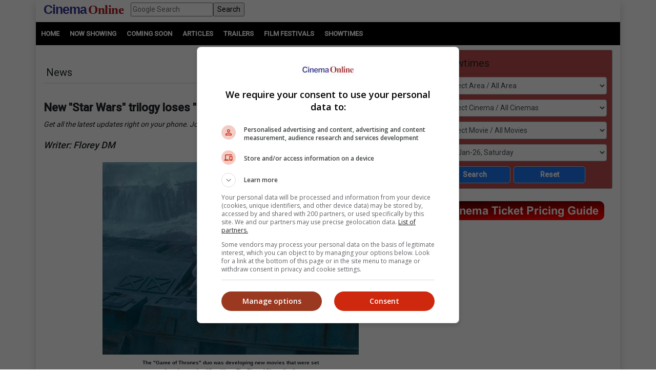

--- FILE ---
content_type: application/javascript
request_url: https://www.19706903.xyz/script/www.cinema.com.my.js
body_size: 127557
content:
// 
!function(){function a1M(t,e){const n=a1s();return(a1M=function(t,e){return n[t-=339]})(t,e)}function a1s(){const t=["contain|none|auto","debug","<any-value>","filter:","calc( <calc-sum> )","[lining-nums|oldstyle-nums]","normal|<feature-tag-value>#","sepia( <number-percentage> )","x-frame-height","['~'|'|'|'^'|'$'|'*']? '='","substrToCursor","scale3d( [<number>|<percentage>]#{3} )","( <supports-condition> )|<supports-feature>|<general-enclosed>","setPAAPIConfigForGPT","auto|<position>","papi","__marker","traffective","FeatureFunction","AccentColor|AccentColorText|ActiveText|ButtonBorder|ButtonFace|ButtonText|Canvas|CanvasText|Field|FieldText|GrayText|Highlight|HighlightText|LinkText|Mark|MarkText|SelectedItem|SelectedItemText|VisitedText","<'margin-block-end'>","reversed( <counter-name> )","responseURL","dpi","skew( [<angle>|<zero>] , [<angle>|<zero>]? )","getUserIds","MSG_ACK","width","isBrave","getWindowId","colon-token","normal|[<number> <integer>?]","Failed to decode protect-id: id is empty","vmax","https://html-load.com","LklwPnN6SjhFd2FoWU0vdjt5S2M9ZgooW19UIHEzbk9T","origin","side_ad","offset","bzlxemF4dHA0MDZ3a2U3aWIyZzM4Znltdmo1bGNoMW5y","d2VneWpwenV4MzhxMmE5dm1pZm90","yahoo-mail-v1","auto|fixed","<linear-gradient()>|<repeating-linear-gradient()>|<radial-gradient()>|<repeating-radial-gradient()>|<conic-gradient()>|<repeating-conic-gradient()>|<-legacy-gradient>","none|text|all|-moz-none","height-equal-or-greater-than","HTMLLinkElement","as_key","img","load","<number>|<dimension>|<ident>|<ratio>","race","ops","<clip-source>|[<basic-shape>||<geometry-box>]|none","Response","isNameCharCode","issue","vendor","<blend-mode>#","ivt","getTime","every","https:","apsEnabled","<complex-selector-list>","collapse|discard|preserve|preserve-breaks|preserve-spaces|break-spaces","geb","jizsl_","layer( <layer-name> )","target-counter( [<string>|<url>] , <custom-ident> , <counter-style>? )","node","padding-box|content-box","MSG_ACK_VISIBLE",'"<", ">", "=" or ")"',"20030107","dispatchEvent","add|subtract|intersect|exclude","MessageEvent_data","width-less-than","normal|multiply|screen|overlay|darken|lighten|color-dodge|color-burn|hard-light|soft-light|difference|exclusion|hue|saturation|color|luminosity","normal|<length>","svmin","rotate( [<angle>|<zero>] )","consumeNumber","class","[recoverTcfCMP] ","AtrulePrelude","auto|<length>|<percentage>"," cmp...","N3o+Z317L1cjYGNbWlQmc0k8Mi1oYUtYWW4Kbyl4U0ZB","<'caret-color'>||<'caret-shape'>","[visible|hidden|clip|scroll|auto]{1,2}|<-non-standard-overflow>","immediate","drag|no-drag","none|button|button-arrow-down|button-arrow-next|button-arrow-previous|button-arrow-up|button-bevel|button-focus|caret|checkbox|checkbox-container|checkbox-label|checkmenuitem|dualbutton|groupbox|listbox|listitem|menuarrow|menubar|menucheckbox|menuimage|menuitem|menuitemtext|menulist|menulist-button|menulist-text|menulist-textfield|menupopup|menuradio|menuseparator|meterbar|meterchunk|progressbar|progressbar-vertical|progresschunk|progresschunk-vertical|radio|radio-container|radio-label|radiomenuitem|range|range-thumb|resizer|resizerpanel|scale-horizontal|scalethumbend|scalethumb-horizontal|scalethumbstart|scalethumbtick|scalethumb-vertical|scale-vertical|scrollbarbutton-down|scrollbarbutton-left|scrollbarbutton-right|scrollbarbutton-up|scrollbarthumb-horizontal|scrollbarthumb-vertical|scrollbartrack-horizontal|scrollbartrack-vertical|searchfield|separator|sheet|spinner|spinner-downbutton|spinner-textfield|spinner-upbutton|splitter|statusbar|statusbarpanel|tab|tabpanel|tabpanels|tab-scroll-arrow-back|tab-scroll-arrow-forward|textfield|textfield-multiline|toolbar|toolbarbutton|toolbarbutton-dropdown|toolbargripper|toolbox|tooltip|treeheader|treeheadercell|treeheadersortarrow|treeitem|treeline|treetwisty|treetwistyopen|treeview|-moz-mac-unified-toolbar|-moz-win-borderless-glass|-moz-win-browsertabbar-toolbox|-moz-win-communicationstext|-moz-win-communications-toolbox|-moz-win-exclude-glass|-moz-win-glass|-moz-win-mediatext|-moz-win-media-toolbox|-moz-window-button-box|-moz-window-button-box-maximized|-moz-window-button-close|-moz-window-button-maximize|-moz-window-button-minimize|-moz-window-button-restore|-moz-window-frame-bottom|-moz-window-frame-left|-moz-window-frame-right|-moz-window-titlebar|-moz-window-titlebar-maximized","<simple-selector>#","[normal|<content-distribution>|<overflow-position>? [<content-position>|left|right]]#","aXRoYw==","rad","scaleX( [<number>|<percentage>] )","HyphenMinus is expected","\n  ","as-extra","center|start|end|flex-start|flex-end","[<line-names>? <track-size>]+ <line-names>?","none|left|right|both|inline-start|inline-end","SharedStorageWorklet","sort","computed","is_tc_string_resolved","<'margin-left'>","<'max-width'>","start|center|space-between|space-around","<mask-reference>#","<number [0,∞]> [/ <number [0,∞]>]?","isVisible","none|<position-area>","navigator.plugins.length is undefined","turn","<attachment>#","_sourcesContents","<length-percentage>","push",'" is expected',"transferSize","reserved1","<declaration>? [; <page-body>]?|<page-margin-box> <page-body>","getComponents","RegExp","<'mask-border-source'>||<'mask-border-slice'> [/ <'mask-border-width'>? [/ <'mask-border-outset'>]?]?||<'mask-border-repeat'>||<'mask-border-mode'>","adpushup","adapi.inlcorp.com","<string>|<image>|<custom-ident>","!(function(){","svb","slimerjs","Wrong node type `","Bad value for `","apply","display","Terminate - non-adblock","</p>","<track-breadth>|minmax( <inflexible-breadth> , <track-breadth> )|fit-content( <length-percentage> )","leboncoin.fr","[<'view-timeline-name'> <'view-timeline-axis'>?]#","geniee-prebid","none|<angle>|[x|y|z|<number>{3}]&&<angle>","ACK_VISIBLE","area","indexOf","botd timeout","aXJycg==","<keyframe-selector># { <declaration-list> }","script_version","window","HTMLElement_dataset","min","<shape>|auto","now","__fpjs_d_m","protocol","createDescriptor","<'border-top-color'>","postMessage","<'min-inline-size'>","canvas","<'cue-before'> <'cue-after'>?","url-equal","lvb","getClickUrl","normal|none|[<common-lig-values>||<discretionary-lig-values>||<historical-lig-values>||<contextual-alt-values>]","auto|<integer>","XXX"," is expected","rem( <calc-sum> , <calc-sum> )","table-row-group|table-header-group|table-footer-group|table-row|table-cell|table-column-group|table-column|table-caption|ruby-base|ruby-text|ruby-base-container|ruby-text-container","purpose1 consent error","Hex digit is expected","[<length>|<percentage>|auto]{1,4}","$1   ","done","Too many hex digits","content-box|border-box|fill-box|stroke-box|view-box","inside|outside|top|left|right|bottom|start|end|self-start|self-end|<percentage>|center","bnh6bg==","_serializeMappings","/npm-monitoring","sign( <calc-sum> )","inherit","Y3E5ODM0a2h3czJ0cmFnajdmbG55bXU=","ident-token","navigator.connection.rtt is undefined","xywh( <length-percentage>{2} <length-percentage [0,∞]>{2} [round <'border-radius'>]? )","filterExpression","<url>|<string>","ADNXSMediation","serif|sans-serif|system-ui|cursive|fantasy|math|monospace","<'border-width'>",".start","domAutomation","center","<'max-block-size'>","SyntaxMatchError","minmax( [<length-percentage>|min-content|max-content|auto] , [<length-percentage>|<flex>|min-content|max-content|auto] )","<media-condition>|[not|only]? <media-type> [and <media-condition-without-or>]?","vmin","end","<family-name>#",'<\/script><script src="',"cmVzZXJ2ZWQySW5wdXQ=","memoryLimitThreshold","config","applySourceMap","cmVzZXJ2ZWQxT3V0cHV0","Node_textContent","getAttributeKeys","Inventory.reinsert","border-box|content-box|margin-box|padding-box","normal|break-word|anywhere","slice|clone","ratio","test","[auto|alphabetic|hanging|ideographic]","stack","gdprApplies","ray( <angle>&&<ray-size>?&&contain?&&[at <position>]? )",".setPAAPIConfigForGPT","SECSSOBrowserChrome",'"><\/script>',", scrollX: ","cnlwYQ==","jump-start|jump-end|jump-none|jump-both|start|end","<'grid-row-gap'> <'grid-column-gap'>?","selected"," | value: ","__driver_evaluate","[[left|center|right|span-left|span-right|x-start|x-end|span-x-start|span-x-end|x-self-start|x-self-end|span-x-self-start|span-x-self-end|span-all]||[top|center|bottom|span-top|span-bottom|y-start|y-end|span-y-start|span-y-end|y-self-start|y-self-end|span-y-self-start|span-y-self-end|span-all]|[block-start|center|block-end|span-block-start|span-block-end|span-all]||[inline-start|center|inline-end|span-inline-start|span-inline-end|span-all]|[self-block-start|self-block-end|span-self-block-start|span-self-block-end|span-all]||[self-inline-start|self-inline-end|span-self-inline-start|span-self-inline-end|span-all]|[start|center|end|span-start|span-end|span-all]{1,2}|[self-start|center|self-end|span-self-start|span-self-end|span-all]{1,2}]","userLanguage","getLocation","scroll( [<axis>||<scroller>]? )","insertBefore","[object Intl]","Nm03a3dlM3Fhb2h1NWc0Yno4aQ==","content-box|border-box","[recovery] __tcfapi addEventListener","chained|none","timeout","dimension-token","str","contents|none","rem","run","sizes","auto|avoid|avoid-page|avoid-column|avoid-region","Counter","'))","/didomi_cmp.js","script_abort","autoRecovery","thenStack","auto|isolate","<url> <decibel>?|none","<'inline-size'>","inventory","<color>&&<color-stop-angle>?","cachedAt","SelectorList","driver","luminance|alpha","<keyframe-block>+","Unknown property","disallowEmpty","none|<position>#","(prefers-color-scheme: light)","abs( <calc-sum> )","window.top.apstag.runtime.callCqWrapper","DOMParser_parseFromString","iterations","scaleZ( [<number>|<percentage>] )","[recovery] __tcfapi tcString is empty in GDPR region. value: ","Block","defineProperty","semicolon-token","whatcardev.haymarket.com","javascript:","fromCodePoint","url-not-equal","horizontal|vertical|inline-axis|block-axis|inherit","Document_querySelectorAll","null","hue-rotate( <angle> )","compareByGeneratedPositionsDeflatedNoLine","HTMLElement_style","prependData","list","invalid protect-id prefix: ","opacity( [<number-percentage>] )","https://m1.openfpcdn.io/botd/v","windowSize","auto|<time>","<media-query>#","opacity","features","https://c.html-load.com","https://07c225f3.online","/pagead/drt/ui","setItem","IdSelector","Wrong value `","ar-yahoo-v1","btoa","scrolling","selectors","<'margin-block'>","589403CbpUch","Unexpected input","readSequence","none|[[filled|open]||[dot|circle|double-circle|triangle|sesame]]|<string>","auto|touch","[<bg-layer> ,]* <final-bg-layer>","unshift","ZT9gM0FVPDJaWzsJaUpFRlYnfFBhOFQ1ai0udiA6cSNIKQ==","<'column-rule-width'>||<'column-rule-style'>||<'column-rule-color'>","spawn","[pack|next]||[definite-first|ordered]","<complex-real-selector-list>","requestAnimationFrame","frameborder","port2","DisallowEmpty","<'row-gap'> <'column-gap'>?","abs","getStorageUpdates","[-token","not_blocking_ads","http","bXRlcWgweXM2MnAxZnhqNTg5cm80YXVuemxpZzNjN3diaw==",'Identifier "',"gpt_slot_rendered_time","android","cmE7TUg3emZBb1EJeFRVaD9uPSFOSks5PHZgNXsjbVsz","Comment","CDO-token","mimeTypes","lastScrollY","<'min-width'>","deg","isElementDisplayNone","reserved2Input","url( <string> <url-modifier>* )|<url-token>","auto|normal|none","attributes","<bg-position>#","gecko/","important","_last","scheme","WebGLRenderingContext.getParameter is not a function","Unexpected err while detecting cosmetic filter: ","visibility:","MozAppearance","forceBraces","Boolean","[normal|<baseline-position>|<content-distribution>|<overflow-position>? <content-position>]#","brightness( <number-percentage> )","chrome","Semicolon or block is expected","b2lscjg3dDZnMXFiejVlZjRodnB5Y3VqbXgzbndzMDJrOQ=="," | ","visualViewport","<'margin-inline-start'>","_names","return","<'border-style'>","XnpHW3dtCkNgPThCdj48Jl0wOlQgTCNweDNYbGktbikuNA==","key","BatteryManager","[diagonal-fractions|stacked-fractions]","path( [<fill-rule> ,]? <string> )","WebGLRenderingContext is null","__selenium_evaluate","MUVIYi58dT9wKHFmUGl0eSdyNk8lCXc9XTlCSlJEOzo4aw==","startOffset","0|1","matchAll","event_id","delim-token","as_inmobi_cmp_id","oklab( [<percentage>|<number>|none] [<percentage>|<number>|none] [<percentage>|<number>|none] [/ [<alpha-value>|none]]? )","none|forwards|backwards|both","auto|baseline|before-edge|text-before-edge|middle|central|after-edge|text-after-edge|ideographic|alphabetic|hanging|mathematical","getPrototypeOf","HTMLAnchorElement","is_cmp_blocked_finally","Identifier","<custom-ident>","collapse|separate","[( <scope-start> )]? [to ( <scope-end> )]?","<'padding-left'>{1,2}","__lastWatirConfirm","[[left|center|right]||[top|center|bottom]|[left|center|right|<length-percentage>] [top|center|bottom|<length-percentage>]?|[[left|right] <length-percentage>]&&[[top|bottom] <length-percentage>]]","<shape-box>|fill-box|stroke-box|view-box","instance","decodeURIComponent","normal|[<east-asian-variant-values>||<east-asian-width-values>||ruby]","data","isVisibleDocument","IntersectionObserverEntry","ZnU2cXI4cGlrd2NueDFhc3RtNDc5YnZnMmV6bG8wM2h5"," cmp inserted","get","<'min-block-size'>","<empty string>","createList","scroll|fixed|local","[<line-names>|<name-repeat>]+","top|bottom|block-start|block-end|inline-start|inline-end","Yzc4NjNxYnNtd3k1NG90bmhpdjE=",")-token","none","comment-token","banner_ad","<'margin-inline'>","href","Comma","webkitPersistentStorage","signalStatus","webgl","QiBjMQkzRlklPGZfYjJsdV44Wk5DeiNHJ3ZXTTdyJlE9","view( [<axis>||<'view-timeline-inset'>]? )","normal|strong|moderate|none|reduced","assign","leave","bzVoa203OHVwMnl4d3Z6c2owYXQxYmdscjZlaTQzbmNx","replace|add|accumulate","setTargetingForGPTAsync","<'border-bottom-right-radius'>","<'border-bottom-left-radius'>","recovery","span","block","interstitial","document.documentElement.getAttributeNames is not a function","normal|allow-discrete","<color>+|none","<complex-selector>#","aW5wdXQ=","replaceChild","shouldReinsertByUrl","[normal|small-caps]","<number>|<dimension>|<percentage>|<calc-constant>|( <calc-sum> )","<absolute-size>|<relative-size>|<length-percentage>","unprotect","detections","unknown","lookupType","Node_appendChild","-apple-system|BlinkMacSystemFont","<length> <length>?","singleNodeValue","Attribute selector (=, ~=, ^=, $=, *=, |=) is expected","Timed out waiting for consent readiness","auto|stable&&both-edges?","charCodeAt","--\x3e","<font-stretch-absolute>","Hyphen minus","custom","<transform-function>+","for","timestamp","<font-weight-absolute>|bolder|lighter","( <media-condition> )|<media-feature>|<general-enclosed>","<length>|<percentage>","<html ",'"inventories"',"[recoverTcfCMP] __tcfapi rescue","auto|none|<dashed-ident>|<scroll()>|<view()>","use","WwllJjVCXlc+MCMKcmJxSTd9LUF8Yw==","cmVzZXJ2ZWQyT3V0cHV0","function-token","isArray","inventories","else","Unknown node type: ","filterNthElements","<complex-selector-unit> [<combinator>? <complex-selector-unit>]*","/cou/iframe","pageview_id","Worker","round( <rounding-strategy>? , <calc-sum> , <calc-sum> )","outerHTML","5621490yRaoOb","<counter()>|<counters()>","LayerList","Mozilla/5.0 (Windows NT 10.0; Win64; x64) AppleWebKit/537.36 (KHTML, like Gecko) Chrome/134.0.0.0 Safari/537.36","getNode","<'flex-grow'>","dXNqbDRmaHdicHIzaXl6NXhnODZtOWV2Y243b2swYTIxdA==","dXk4b2EyczZnNGozMDF0OWJpcDdyYw==","skewY( [<angle>|<zero>] )","start prebid request bidsBackHandler for ","Name is expected","navigator.mimeTypes is undefined","https://fb2.html-load.com","as_country","nextCharCode","$cdc_asdjflasutopfhvcZLmcf","<feature-value-declaration>","counter( <counter-name> , <counter-style>? )","<single-animation>#","fGAJJ1JxajZDTldIXUk4c3g3dTNm","eventName","additionalAdsBait","auto|<length>|<percentage>|min-content|max-content|fit-content|fit-content( <length-percentage> )|stretch|<-non-standard-size>","failed","x: ","normal|none|[<common-lig-values>||<discretionary-lig-values>||<historical-lig-values>||<contextual-alt-values>||stylistic( <feature-value-name> )||historical-forms||styleset( <feature-value-name># )||character-variant( <feature-value-name># )||swash( <feature-value-name> )||ornaments( <feature-value-name> )||annotation( <feature-value-name> )||[small-caps|all-small-caps|petite-caps|all-petite-caps|unicase|titling-caps]||<numeric-figure-values>||<numeric-spacing-values>||<numeric-fraction-values>||ordinal||slashed-zero||<east-asian-variant-values>||<east-asian-width-values>||ruby]"," is blocked.","clamp( <calc-sum>#{3} )","<inset()>|<xywh()>|<rect()>|<circle()>|<ellipse()>|<polygon()>|<path()>","child","string","isGecko","width-equal-or-greater-than","skewX( [<angle>|<zero>] )","text_ads","marker-start"," used missed syntax definition ","none|[fill|fill-opacity|stroke|stroke-opacity]#","align-items","Ratio","repeating-radial-gradient( [<ending-shape>||<size>]? [at <position>]? , <color-stop-list> )","<custom-ident> : <integer>+ ;","VHNwektcVnZMMzkpOlBSYTh4Oy51ZyhgdD93XTZDT2ZGMQ==","isVisibleElement",'" is a required argument.',"XncgVl8xcWs2OmooImc+aSVlfEwyY0k=","cefsharp","getParameter","urlParse","VzB8N196fXtyb1lraFhMXiUoJy8+TnRRR2d1WlNBNHZV","<id-selector>|<class-selector>|<attribute-selector>|<pseudo-class-selector>","shouldStorageWaitForTcf","none|<track-list>|<auto-track-list>","useandom-26T198340PX75pxJACKVERYMINDBUSHWOLF_GQZbfghjklqvwyzrict","dable","auto|<custom-ident>|[<integer>&&<custom-ident>?]|[span&&[<integer>||<custom-ident>]]","<easing-function>#","</pre>","String_replace","text-ad-links","Yml4cXJod245emptNTRvMTJmZTBz","Parse error: ","sent","skipWs","not <style-in-parens>|<style-in-parens> [[and <style-in-parens>]*|[or <style-in-parens>]*]"," requestBids.before hook: ","isRemoved","normal|<number>|<length>|<percentage>","encodedBodySize","navigator.webdriver is undefined","pageview","cssWideKeywordsSyntax","action","createElement","Blocked prebid request error for ","Node_baseURI","_mappings","AS-ENCODED-VAL","isOriginalCmpBlocked","open","em1wYw==","blur( <length> )","<'left'>","https://ad-delivery.net/px.gif?ch=1","<length-percentage>|<flex>|min-content|max-content|auto","firefox_etp_enabled","script_onerror","eX1YV11PJkdsL0N0KXNZQjgtYkY0UgpEJ3BTRTBcdS5aUA==","compact","fo2nsdf","em5iZw==","CDC-token","JlhEX1FPaE1ybHRwUjFjNHpHClk=","<line-width>","enums","window.Notification is undefined","forEach","<url>+","addType_","isSafari","@top-left-corner|@top-left|@top-center|@top-right|@top-right-corner|@bottom-left-corner|@bottom-left|@bottom-center|@bottom-right|@bottom-right-corner|@left-top|@left-middle|@left-bottom|@right-top|@right-middle|@right-bottom","maxViewportWidth","[shorter|longer|increasing|decreasing] hue","<outline-radius>","frameScript","<relative-real-selector>#","normal|none|[<content-replacement>|<content-list>] [/ [<string>|<counter>]+]?","nextSibling","[<length>|<number>]{1,4}","title (english only)","khz","https://content-loader.com","Y3J4bWpmN3loZ3Q2bzNwOGwwOWl2","ZWhvcg==","cache_is_blocking_acceptable_ads","@@toPrimitive must return a primitive value.","linear-gradient( [[<angle>|to <side-or-corner>]||<color-interpolation-method>]? , <color-stop-list> )","` should not contain a prelude","normal|ultra-condensed|extra-condensed|condensed|semi-condensed|semi-expanded|expanded|extra-expanded|ultra-expanded|<percentage>","Scheduler Terminated with unexpected non-error instance: ","image( <image-tags>? [<image-src>? , <color>?]! )","systemLanguage","saturate( <number-percentage> )","<'opacity'>","Rzc1MmVgTFh4J1ptfTk8CXs/Rg==","is_original_cmp_blocked","body","line","Profile","status","none|capitalize|uppercase|lowercase|full-width|full-size-kana","translate3d( <length-percentage> , <length-percentage> , <length> )","<'border-top-width'>","url-path-equal","String or url() is expected","Node_insertBefore","Unknown field `","sdk_version","consumeUntilExclamationMarkOrSemicolon","cssText","M2Jwa2ltZnZ4ZTcxNm56b3lydzBxNTI=","findValueFragments","Must be between 0 and 63: ","leaveAdInterestGroup","Url or Function is expected","__phantomas","some","job","units","cef","HTMLStyleElement","element out of viewable window","[recoverTcfCMP] start","<mf-plain>|<mf-boolean>|<mf-range>","matched","none|<transform-list>","replaceSync",'<h3 style="margin:0;padding:0;font-size:12px;line-height: 1.2em;color:black;">',"resource","getWrapper","rotateY( [<angle>|<zero>] )","repeat( [<integer [1,∞]>|auto-fill] , <line-names>+ )","__nightmare","lines","__webdriverFunc","adshield_apply","block|inline|x|y","snapInterval( <percentage> , <percentage> )|snapList( <percentage># )","nightmare","[proportional-nums|tabular-nums]","NFdCXTM+CW89bk12Y0thd19yVlI3emxxbSlGcGA6VGdPJw==","Multiplier","<length>{1,2}","from-image|<angle>|[<angle>? flip]","no purpose 1 consent","lvh","column","]-token","N3VpbDVhM2d4YnJwdHZqZXltbzRjMDl3cXpzNjgybmYx","element-not-selector","consumeFunctionName","startColumn","last_bfa_at","/analytics?host=","Plus sign","VENDOR","TkduRThhX3kuRmpZTz00dzNdcDc=","error","s.amazon-adsystem.com","<media-in-parens> [and <media-in-parens>]+","getEvents","[auto|<length-percentage>]{1,4}","and","[<'offset-position'>? [<'offset-path'> [<'offset-distance'>||<'offset-rotate'>]?]?]! [/ <'offset-anchor'>]?","matchDeclaration"," not an object","[none|<dashed-ident>]#","recover_cmp_region","[Profile Handler]","ndtvprofit.com","<'border-image-source'>||<'border-image-slice'> [/ <'border-image-width'>|/ <'border-image-width'>? / <'border-image-outset'>]?||<'border-image-repeat'>","evalLength","overlay|-moz-scrollbars-none|-moz-scrollbars-horizontal|-moz-scrollbars-vertical|-moz-hidden-unscrollable","at-keyword-token","window.top.confiant.services().onASTAdLoad","polygon( <fill-rule>? , [<length-percentage> <length-percentage>]# )","<single-animation-composition>#","scope","dmtkcw==","originalUrl","https://ad-delivery.net/px.gif?ch=2","headless_chrome","ad01","window.external is undefined","dotted|solid|space|<string>","trim","return this","normal|italic|oblique <angle>{0,2}","&id=","cross-fade( <cf-mixing-image> , <cf-final-image>? )","entries","NzRoZnZidGNqMmVyb2EwdWw1Nnl3M2lucXhrZ3A5bTF6cw==","Dimension","<'inset-block-start'>","_blank","abc","normal|reset|<number>|<percentage>","scrollY","checkAtrulePrelude","childNodes","numeric-only|allow-keywords","as_domain","isAbsolute","offsetAndType","<single-transition>#","baseline|sub|super|text-top|text-bottom|middle|top|bottom|<percentage>|<length>","tag","Hex digit or question mark is expected",";<\/script></head></html>","decorate","/prebid.js","toLog","reserved1Output","viewport_document","HTMLTemplateElement","<declaration>","9999","recover_cmp_active","Terminate - profile not found","navigator","ClassSelector","normal|stretch|<baseline-position>|<overflow-position>? [<self-position>|left|right]|legacy|legacy&&[left|right|center]","<geometry-box>#","givt_detected","element-invisible-selector","setSource","adblock_circumvent_score","contentAreaSelectors","tokenBefore","inventory_id","Maximum iteration number exceeded (please fill an issue on https://github.com/csstree/csstree/issues)","ActiveBorder|ActiveCaption|AppWorkspace|Background|ButtonFace|ButtonHighlight|ButtonShadow|ButtonText|CaptionText|GrayText|Highlight|HighlightText|InactiveBorder|InactiveCaption|InactiveCaptionText|InfoBackground|InfoText|Menu|MenuText|Scrollbar|ThreeDDarkShadow|ThreeDFace|ThreeDHighlight|ThreeDLightShadow|ThreeDShadow|Window|WindowFrame|WindowText","<rectangular-color-space>|<polar-color-space>|<custom-color-space>","[<length-percentage>|left|center|right] [<length-percentage>|top|center|bottom]?","initLogUploadHandler","<urange>#","stroke","replaceState","getOwnPropertyDescriptor","function a0Z(e,Z){const L=a0e();return a0Z=function(w,Q){w=w-0xf2;let v=L[w];return v;},a0Z(e,Z);}function a0e(){const eD=['onload','as_','526myoEGc','push','__sa_','__as_ready_resolve','__as_rej','addEventListener','LOADING','XMLHttpRequest','entries','getOwnPropertyDescriptor','_as_prehooked_functions','status','script_onerror','__fr','xhr_defer','href','isAdBlockerDetected','length','then','8fkpCwc','onerror','apply','readyState','_as_prehooked','set','__as_new_xhr_data','Window','catch','charCodeAt','location','document','onreadystatechange','__as_xhr_open_args','_as_injected_functions','DONE','open','toLowerCase','handleEvent','defineProperty','name','54270lMbrbp','__as_is_xhr_loading','prototype','decodeURIComponent','contentWindow','EventTarget','407388pPDlir','__as_xhr_onload','collect','get','call','JSON','setAttribute','Element','btoa','__as_is_ready_state_change_loading','GET','4281624sRJEmx','__origin','currentScript','1433495pfzHcj','__prehooked','1079200HKAVfx','window','error','687boqfKv','fetch','load','1578234UbzukV','function','remove','hostname','adshield'];a0e=function(){return eD;};return a0e();}(function(e,Z){const C=a0Z,L=e();while(!![]){try{const w=-parseInt(C(0x10a))/0x1*(-parseInt(C(0x114))/0x2)+-parseInt(C(0xf7))/0x3+-parseInt(C(0x127))/0x4*(parseInt(C(0x13c))/0x5)+parseInt(C(0x10d))/0x6+parseInt(C(0x105))/0x7+parseInt(C(0x107))/0x8+-parseInt(C(0x102))/0x9;if(w===Z)break;else L['push'](L['shift']());}catch(Q){L['push'](L['shift']());}}}(a0e,0x24a95),((()=>{'use strict';const m=a0Z;const Z={'HTMLIFrameElement_contentWindow':()=>Object[m(0x11d)](HTMLIFrameElement[m(0xf3)],m(0xf5)),'XMLHttpRequest_open':()=>Q(window,m(0x11b),m(0x137)),'Window_decodeURIComponent':()=>Q(window,m(0x12e),m(0xf4)),'Window_fetch':()=>Q(window,m(0x12e),m(0x10b)),'Element_setAttribute':()=>Q(window,m(0xfe),m(0xfd)),'EventTarget_addEventListener':()=>Q(window,m(0xf6),m(0x119))},L=m(0x116)+window[m(0xff)](window[m(0x131)][m(0x123)]),w={'get'(){const R=m;return this[R(0xf9)](),window[L];},'collectOne'(v){window[L]=window[L]||{},window[L][v]||(window[L][v]=Z[v]());},'collect'(){const V=m;window[L]=window[L]||{};for(const [v,l]of Object[V(0x11c)](Z))window[L][v]||(window[L][v]=l());}};function Q(v,l,X){const e0=m;var B,s,y;return e0(0x108)===l[e0(0x138)]()?v[X]:e0(0x132)===l?null===(B=v[e0(0x132)])||void 0x0===B?void 0x0:B[X]:e0(0xfc)===l?null===(s=v[e0(0xfc)])||void 0x0===s?void 0x0:s[X]:null===(y=v[l])||void 0x0===y||null===(y=y[e0(0xf3)])||void 0x0===y?void 0x0:y[X];}((()=>{const e2=m;var v,X,B;const y=W=>{const e1=a0Z;let b=0x0;for(let O=0x0,z=W[e1(0x125)];O<z;O++){b=(b<<0x5)-b+W[e1(0x130)](O),b|=0x0;}return b;};null===(v=document[e2(0x104)])||void 0x0===v||v[e2(0x10f)]();const g=function(W){const b=function(O){const e3=a0Z;return e3(0x113)+y(O[e3(0x131)][e3(0x110)]+e3(0x11e));}(W);return W[b]||(W[b]={}),W[b];}(window),j=function(W){const b=function(O){const e4=a0Z;return e4(0x113)+y(O[e4(0x131)][e4(0x110)]+e4(0x135));}(W);return W[b]||(W[b]={}),W[b];}(window),K=e2(0x113)+y(window[e2(0x131)][e2(0x110)]+e2(0x12b));(X=window)[e2(0x117)]||(X[e2(0x117)]=[]),(B=window)[e2(0x118)]||(B[e2(0x118)]=[]);let x=!0x1;window[e2(0x117)][e2(0x115)](()=>{x=!0x0;});const E=new Promise(W=>{setTimeout(()=>{x=!0x0,W();},0x1b5d);});function N(W){return function(){const e5=a0Z;for(var b=arguments[e5(0x125)],O=new Array(b),z=0x0;z<b;z++)O[z]=arguments[z];return x?W(...O):new Promise((k,S)=>{const e6=e5;W(...O)[e6(0x126)](k)[e6(0x12f)](function(){const e7=e6;for(var f=arguments[e7(0x125)],q=new Array(f),A=0x0;A<f;A++)q[A]=arguments[A];E[e7(0x126)](()=>S(...q)),window[e7(0x118)][e7(0x115)]({'type':e7(0x10b),'arguments':O,'errArgs':q,'reject':S,'resolve':k});});});};}const I=W=>{const e8=e2;var b,O,z;return e8(0x101)===(null===(b=W[e8(0x134)])||void 0x0===b?void 0x0:b[0x0])&&0x0===W[e8(0x11f)]&&((null===(O=W[e8(0x134)])||void 0x0===O?void 0x0:O[e8(0x125)])<0x3||!0x1!==(null===(z=W[e8(0x134)])||void 0x0===z?void 0x0:z[0x2]));},M=()=>{const e9=e2,W=Object[e9(0x11d)](XMLHttpRequest[e9(0xf3)],e9(0x133)),b=Object[e9(0x11d)](XMLHttpRequest[e9(0xf3)],e9(0x12a)),O=Object[e9(0x11d)](XMLHttpRequestEventTarget[e9(0xf3)],e9(0x128)),z=Object[e9(0x11d)](XMLHttpRequestEventTarget[e9(0xf3)],e9(0x112));W&&b&&O&&z&&(Object[e9(0x13a)](XMLHttpRequest[e9(0xf3)],e9(0x133),{'get':function(){const ee=e9,k=W[ee(0xfa)][ee(0xfb)](this);return(null==k?void 0x0:k[ee(0x103)])||k;},'set':function(k){const eZ=e9;if(x||!k||eZ(0x10e)!=typeof k)return W[eZ(0x12c)][eZ(0xfb)](this,k);const S=f=>{const eL=eZ;if(this[eL(0x12a)]===XMLHttpRequest[eL(0x136)]&&I(this))return this[eL(0x100)]=!0x0,E[eL(0x126)](()=>{const ew=eL;this[ew(0x100)]&&(this[ew(0x100)]=!0x1,k[ew(0xfb)](this,f));}),void window[eL(0x118)][eL(0x115)]({'type':eL(0x122),'callback':()=>(this[eL(0x100)]=!0x1,k[eL(0xfb)](this,f)),'xhr':this});k[eL(0xfb)](this,f);};S[eZ(0x103)]=k,W[eZ(0x12c)][eZ(0xfb)](this,S);}}),Object[e9(0x13a)](XMLHttpRequest[e9(0xf3)],e9(0x12a),{'get':function(){const eQ=e9;var k;return this[eQ(0x100)]?XMLHttpRequest[eQ(0x11a)]:null!==(k=this[eQ(0x12d)])&&void 0x0!==k&&k[eQ(0x12a)]?XMLHttpRequest[eQ(0x136)]:b[eQ(0xfa)][eQ(0xfb)](this);}}),Object[e9(0x13a)](XMLHttpRequestEventTarget[e9(0xf3)],e9(0x128),{'get':function(){const ev=e9,k=O[ev(0xfa)][ev(0xfb)](this);return(null==k?void 0x0:k[ev(0x103)])||k;},'set':function(k){const el=e9;if(x||!k||el(0x10e)!=typeof k)return O[el(0x12c)][el(0xfb)](this,k);const S=f=>{const er=el;if(I(this))return this[er(0xf2)]=!0x0,E[er(0x126)](()=>{const eX=er;this[eX(0xf2)]&&(this[eX(0xf2)]=!0x1,k[eX(0xfb)](this,f));}),void window[er(0x118)][er(0x115)]({'type':er(0x122),'callback':()=>(this[er(0xf2)]=!0x1,k[er(0xfb)](this,f)),'xhr':this});k[er(0xfb)](this,f);};S[el(0x103)]=k,O[el(0x12c)][el(0xfb)](this,S);}}),Object[e9(0x13a)](XMLHttpRequestEventTarget[e9(0xf3)],e9(0x112),{'get':function(){const eB=e9;return z[eB(0xfa)][eB(0xfb)](this);},'set':function(k){const es=e9;if(x||!k||es(0x10e)!=typeof k)return z[es(0x12c)][es(0xfb)](this,k);this[es(0xf8)]=k,this[es(0x119)](es(0x109),S=>{const ey=es;I(this)&&window[ey(0x118)][ey(0x115)]({'type':ey(0x122),'callback':()=>{},'xhr':this});}),z[es(0x12c)][es(0xfb)](this,k);}}));};function P(W){return function(){const eg=a0Z;for(var b=arguments[eg(0x125)],O=new Array(b),z=0x0;z<b;z++)O[z]=arguments[z];return this[eg(0x134)]=O,W[eg(0x129)](this,O);};}function Y(W,b,O){const et=e2,z=Object[et(0x11d)](W,b);if(z){const k={...z,'value':O};delete k[et(0xfa)],delete k[et(0x12c)],Object[et(0x13a)](W,b,k);}else W[b]=O;}function D(W,b,O){const ej=e2,z=W+'_'+b,k=w[ej(0xfa)]()[z];if(!k)return;const S=ej(0x108)===W[ej(0x138)]()?window:ej(0x132)===W?window[ej(0x132)]:ej(0xfc)===W?window[ej(0xfc)]:window[W][ej(0xf3)],f=function(){const eK=ej;for(var A=arguments[eK(0x125)],U=new Array(A),F=0x0;F<A;F++)U[F]=arguments[F];try{const J=j[z];return J?J[eK(0xfb)](this,k,...U):k[eK(0xfb)](this,...U);}catch(G){return k[eK(0xfb)](this,...U);}},q=O?O(f):f;Object[ej(0x13a)](q,ej(0x13b),{'value':b}),Object[ej(0x13a)](q,ej(0x106),{'value':!0x0}),Y(S,b,q),window[ej(0x117)][ej(0x115)](()=>{const ex=ej;window[ex(0x111)]&&!window[ex(0x111)][ex(0x124)]&&S[b]===q&&Y(S,b,k);}),g[z]=q;}window[K]||(w[e2(0xf9)](),D(e2(0x11b),e2(0x137),P),D(e2(0xfe),e2(0xfd)),D(e2(0x12e),e2(0x10b),N),(function(){const eN=e2,W=(z,k)=>new Promise((S,f)=>{const eE=a0Z,[q]=k;q[eE(0x121)]?f(k):(E[eE(0x126)](()=>f(k)),z[eE(0x119)](eE(0x10c),()=>S()),window[eE(0x118)][eE(0x115)]({'type':eE(0x120),'reject':()=>f(k),'errArgs':k,'tag':z}));}),b=Object[eN(0x11d)](HTMLElement[eN(0xf3)],eN(0x128));Object[eN(0x13a)](HTMLElement[eN(0xf3)],eN(0x128),{'get':function(){const eI=eN,z=b[eI(0xfa)][eI(0xfb)](this);return(null==z?void 0x0:z[eI(0x103)])||z;},'set':function(z){const eo=eN;var k=this;if(x||!(this instanceof HTMLScriptElement)||eo(0x10e)!=typeof z)return b[eo(0x12c)][eo(0xfb)](this,z);const S=function(){const ei=eo;for(var f=arguments[ei(0x125)],q=new Array(f),A=0x0;A<f;A++)q[A]=arguments[A];return W(k,q)[ei(0x12f)](U=>z[ei(0x129)](k,U));};S[eo(0x103)]=z,b[eo(0x12c)][eo(0xfb)](this,S);}});const O=EventTarget[eN(0xf3)][eN(0x119)];EventTarget[eN(0xf3)][eN(0x119)]=function(){const eM=eN;for(var z=this,k=arguments[eM(0x125)],S=new Array(k),f=0x0;f<k;f++)S[f]=arguments[f];const [q,A,...U]=S;if(x||!(this instanceof HTMLScriptElement)||eM(0x109)!==q||!(A instanceof Object))return O[eM(0xfb)](this,...S);const F=function(){const eP=eM;for(var J=arguments[eP(0x125)],G=new Array(J),H=0x0;H<J;H++)G[H]=arguments[H];return W(z,G)[eP(0x12f)](T=>{const eY=eP;eY(0x10e)==typeof A?A[eY(0x129)](z,T):A[eY(0x139)](...T);});};O[eM(0xfb)](this,q,F,...U);};}()),M(),window[K]=!0x0);})());})()));","process","translateX( <length-percentage> )","player","<visual-box>||<length [0,∞]>","original.line and original.column are not numbers -- you probably meant to omit the original mapping entirely and only map the generated position. If so, pass null for the original mapping instead of an object with empty or null values."," node type","limit","':' <pseudo-class-selector>|<legacy-pseudo-element-selector>","wdioElectron","<media-query-list>","<box>|margin-box","normal|[stylistic( <feature-value-name> )||historical-forms||styleset( <feature-value-name># )||character-variant( <feature-value-name># )||swash( <feature-value-name> )||ornaments( <feature-value-name> )||annotation( <feature-value-name> )]"," used broken syntax definition ","open-quote|close-quote|no-open-quote|no-close-quote","originalHostname","<compositing-operator>#","Bad syntax","random","Failed to get key from: ","matrix3d( <number>#{16} )","__replaced","<supports-condition>","Mozilla/5.0 (Windows NT 10.0; Win64; x64) AppleWebKit/537.36 (KHTML, like Gecko) Chrome/139.0.0.0 Safari/537.36","/adsid/integrator.js","didomi","[Bot] bot detected, botKind=","contentWindow","https://fb.css-load.com","bkVlSkthLjpQe0E7eDBVTCI0J1hGbXx9d2Z2elEjN1pTKA==","M2M1MWdvcTQwcHphbDlyNnh1dnRrZXkyc3duajdtaWhi","[<box>|border|padding|content]#","documentElementKeys","( <container-condition> )|( <size-feature> )|style( <style-query> )|<general-enclosed>","Type","invalid protect-id length: ","toLowerCase","throw new Error();","AttributeSelector","iframe","is_ads_blocked","[auto|reverse]||<angle>","removeEventListener","defineOutOfPageSlot","isAdBlockerDetected","botKind","que","originalLine","ui-serif|ui-sans-serif|ui-monospace|ui-rounded","<'text-emphasis-style'>||<'text-emphasis-color'>","j7p.jp","<html><head></head><body></body></html>","window.as_location","slotRenderEnded","/cou/api_reco.php","No element indexed by ","doctype","Invalid base64 digit: ","textContent","[<position> ,]? [[[<-legacy-radial-gradient-shape>||<-legacy-radial-gradient-size>]|[<length>|<percentage>]{2}] ,]? <color-stop-list>","<number>|<percentage>|none","<integer>|auto","<'-ms-scroll-snap-type'> <'-ms-scroll-snap-points-y'>","parseContext","-moz-repeating-radial-gradient( <-legacy-radial-gradient-arguments> )|-webkit-repeating-radial-gradient( <-legacy-radial-gradient-arguments> )|-o-repeating-radial-gradient( <-legacy-radial-gradient-arguments> )","Unknown type: ","ACK","redirected","webkitResolveLocalFileSystemURL","none|ideograph-alpha|ideograph-numeric|ideograph-parenthesis|ideograph-space","pow( <calc-sum> , <calc-sum> )","googletag cmd unshift failed : ","appendScriptElementAsync","[AdBlockDetector] Snippet adblock detected","normal|[<string> <number>]#","mode","gecko","abTest","PerformanceResourceTiming","fromSetString","List<","solid|double|dotted|dashed|wavy","TypeSelector","-webkit-calc(","[recoverTcfCMP] __tcfloaded_cache set. Value: ","adUnits","[<length-percentage>|top|center|bottom]#","classList","anonymous","findAll","thatgossip.com","<percentage>","__uspapiLocator","normal|auto|<position>","request_id","toStringTag","property","PerformanceEntry","!self","reject","CSSStyleSheet","addProperty_","linear|radial","as_","auto|none|preserve-parent-color","tokenStart","GeneralEnclosed","HTMLIFrameElement_contentWindow","[<integer [0,∞]> <absolute-color-base>]#","useragent","HEAD","domain switch: no src attribute","allocateCursor","consumeUntilSemicolonIncluded","__webdriver_evaluate","lookupOffsetNonSC","__tcfloaded_cache","getSlotId","Missed `structure` field in `","counters( <counter-name> , <string> , <counter-style>? )","BotDetector.detect can't be called before BotDetector.collect","` in `","parseSourceMapInput","Percent sign is expected","-moz-calc(","blocking_acceptable_ads","atan2( <calc-sum> , <calc-sum> )","<length>","onParseError","auto|normal|stretch|<baseline-position>|<overflow-position>? <self-position>","elapsed_time_ms","[<integer>&&<symbol>]#","cGxiaTIxY3hmbW8zNnRuNTB1cQ==","toJSON","'.' <ident-token>","name","light-dark( <color> , <color> )","not","freestar",".pages.dev","` should contain a prelude","style","eDVBOGhFOT0KUUcxIkN1SidvVihJKT5sYlc0RCNlIEw2","Element_getAttribute","<predefined-rgb> [<number>|<percentage>|none]{3}","N3k6eDIxOF1VI05DfW5XYU1Te0w=","Module","lab( [<percentage>|<number>|none] [<percentage>|<number>|none] [<percentage>|<number>|none] [/ [<alpha-value>|none]]? )","basename","_top","languages","flex","azk2WUsodi8mSUNtR0IJNWJ6YT9IY1BfMVcgcVJvQS49Cg==","-moz-linear-gradient( <-legacy-linear-gradient-arguments> )|-webkit-linear-gradient( <-legacy-linear-gradient-arguments> )|-o-linear-gradient( <-legacy-linear-gradient-arguments> )","rotateX( [<angle>|<zero>] )","samsungbrowser","stringify","as_logs","eatIdent","light|dark|<integer [0,∞]>","77cjagyo","horizontal-tb|vertical-rl|vertical-lr|sideways-rl|sideways-lr|<svg-writing-mode>","content-box|padding-box|border-box","[auto|block|swap|fallback|optional]","layer(","isEncodedUrl","<rgb()>|<rgba()>|<hsl()>|<hsla()>|<hwb()>|<lab()>|<lch()>|<oklab()>|<oklch()>|<color()>","margin: 0; padding: 0;","__fxdriver_unwrapped","eat","createContextualFragment","Navigator","bWlsYmAjM0JhcV07RFRWP2UuPCAmYw==","reduce","uBO:","writeln","Selector is expected","blockIVT","element","splice","SharedWorker","../","auto|from-font|<length>|<percentage>","cqh","findIndex","PTZhMEc+UE9vMzdudj94JjFgXTJ0"," > div { justify-content:center; } #","auto|all|none","10SYwFpm",'":", ',"opts","border","before doesn't belong to list","output","Unknown at-rule","https://report.ad-shield.cc/","mimeTypesConsistent","url-not-matched","KHIlOTZqVks3e2tQCWdEaE9jRnMnMTtNIkl1UVoveXFB","i|s","script:","reset","sequentum","selenium-evaluate","<feature-value-block>+","whale","searchParams","fundingchoices","import","webkitSpeechGrammar","remove","><head><script>","<masking-mode>#","ABCDEFGHIJKLMNOPQRSTUVWXYZabcdefghijklmnopqrstuvwxyz0123456789+/","flow|flow-root|table|flex|grid|ruby","phantomjs","setSourceContent","normal|text|emoji|unicode","*[id]","[<ident-token>|'*']? '|'","auto|normal|active|inactive|disabled","exports","content|<'width'>","recovery_started","nearest|up|down|to-zero","gpt-ima","Integer is expected","[auto|<length-percentage>]{1,2}","title","0d677ebc-1f69-4f65-bda7-2e402eb202d5","inventoryId","<'margin-left'>{1,2}","Expect a number","hashchange","[AdBlockDetector] page unloaded while checking acceptable ads target ","<'width'>","getPropertyValue","MatchOnceBuffer","window.PluginArray is undefined","<font-weight-absolute>{1,2}","lvmin","requestBids","none|[weight||style||small-caps||position]","addConnectionHandler","charAt","[common-ligatures|no-common-ligatures]","':' <ident-token>|':' <function-token> <any-value> ')'","srgb|srgb-linear|display-p3|a98-rgb|prophoto-rgb|rec2020","baseUrl","fill|contain|cover|none|scale-down","fxios/","appendData","is_brave","undefined","auto|smooth","img_","start|end|center|stretch","auth","NmFreWhvcjgwbTM3c2xmdzF2eHA=","setImmediate","notificationPermissions signal unexpected behaviour","step-start|step-end|steps( <integer> [, <step-position>]? )","eWJmcQ==","rotateZ( [<angle>|<zero>] )","<'inset-inline-start'>",") error","url-token","gamezop.com","location","as_didomi_cmp_id","mozInnerScreenX","_array","https://css-load.com","start|middle|end","none|<color>|<url> [none|<color>]?|context-fill|context-stroke","repeat|no-repeat|space|round","normal|[light|dark|<custom-ident>]+&&only?","[recoverTcfCMP] __tcfloaded_cache hit. Value: ","none|<length>","followColorScheme","HTMLCanvasElement.getContext is not a function","'[' <custom-ident>* ']'","color-mix( <color-interpolation-method> , [<color>&&<percentage [0,100]>?]#{2} )","<mask-reference>||<position> [/ <bg-size>]?||<repeat-style>||<geometry-box>||[<geometry-box>|no-clip]||<compositing-operator>||<masking-mode>","<number [1,∞]>","match","descriptors","height-equal-or-less-than","http:","normal|pre|nowrap|pre-wrap|pre-line|break-spaces|[<'white-space-collapse'>||<'text-wrap'>||<'white-space-trim'>]","getAtrule","<number>|<percentage>","dpcm","e2VGJU9YclEyPm5wM0pOXTQ3dQ==","auto|none|scrollbar|-ms-autohiding-scrollbar","Combinator","sin( <calc-sum> )","declaration","window.process is","isLoaded","getContext","slice","cursor","skip","isParentsDisplayNone","pop","Script","start|center|end|justify","intervalId","Terminate - empty profile","initMain","none|always|column|page|spread","responseType","shouldRemoveByUrl","djlhcHlpazYyMzBqNW1sN244YnVxcmYxemdzY2V3eHQ0","<legacy-device-cmyk-syntax>|<modern-device-cmyk-syntax>","tagNameFilter","TlhHdDU9fV1iSWtoKThUPnAtfGVXcw==","ghi","cooktoria.com","cache_isbot","lastIndexOf","<relative-selector>#","read-only|read-write|read-write-plaintext-only","domain switch: ignore","beforeHtml","Terminate - not registered in db","MatchGraph","token","[block|inline|x|y]#","single|multiple","dvmin","$chrome_asyncScriptInfo","plugins","SyntaxReferenceError","<image>|<color>","isDelim","webkitMediaStream"," or hex digit","cap","VHg8V3xYdmN1YkN6LWVrVS8gb2lNCSY6JUlnPjJoe3Nb","forEachToken","data-owner","term","Mesa OffScreen","window.top.document.domain;","emit","has","<calc-product> [['+'|'-'] <calc-product>]*","<ident-token> : <declaration-value>? ['!' important]?","join",'<pre style="margin:0;padding:0;font-size:10px;line-height: 1em;color:black;">',"<line-style>","__webdriver_unwrapped","element-selector","<percentage>|<length>|<number>","N2d0a3JwYzQ1bndoNmk4amZ2OTNic3lsYXFlem11Mm8xMA==","<frequency>|<percentage>","cmd","general-enclosed","replacingPlaceholders","[<box>|border|padding|content|text]#","[clip|ellipsis|<string>]{1,2}","visit","start|end|center|justify|distribute|stretch","<string>|<custom-ident>+","[[left|center|right|span-left|span-right|x-start|x-end|span-x-start|span-x-end|x-self-start|x-self-end|span-x-self-start|span-x-self-end|span-all]||[top|center|bottom|span-top|span-bottom|y-start|y-end|span-y-start|span-y-end|y-self-start|y-self-end|span-y-self-start|span-y-self-end|span-all]|[block-start|center|block-end|span-block-start|span-block-end|span-all]||[inline-start|center|inline-end|span-inline-start|span-inline-end|span-all]|[self-block-start|center|self-block-end|span-self-block-start|span-self-block-end|span-all]||[self-inline-start|center|self-inline-end|span-self-inline-start|span-self-inline-end|span-all]|[start|center|end|span-start|span-end|span-all]{1,2}|[self-start|center|self-end|span-self-start|span-self-end|span-all]{1,2}]","firstChild","none|<filter-function-list>","<pseudo-page>+|<ident> <pseudo-page>*","<ident>|<function-token> <any-value> )","ellipse( [<shape-radius>{2}]? [at <position>]? )","none|<length-percentage>|min-content|max-content|fit-content|fit-content( <length-percentage> )|stretch|<-non-standard-size>","cmVzZXJ2ZWQx","applyTo","api.ootoo.co.kr","auto|start|end|left|right|center|justify","FIRST_ORDERED_NODE_TYPE","consume","[row|column]||dense","head","__webdriver_script_function","as_backgroundColor","ease|ease-in|ease-out|ease-in-out|cubic-bezier( <number [0,1]> , <number> , <number [0,1]> , <number> )","clearInterval","adblock_fingerprint","none|auto|<percentage>","element-visible-selector","[Bot] bot UA detected, ua=","parseWithFallback","loc","[historical-ligatures|no-historical-ligatures]","<number [0,1]>","attributionsrc","HTMLMetaElement","/negotiate/script-set-value","slot","auto||<ratio>","[<url>|<gradient>|none] [<length-percentage>{4} <-webkit-mask-box-repeat>{2}]?","okNetworkStatusCodes",";<\/script>","<counter-style-name>|symbols( )","generate","computeSourceURL","fonts.googleapis.com","__webdriver_script_fn","auto|none","baseURI","statusText","none|button|button-bevel|caps-lock-indicator|caret|checkbox|default-button|inner-spin-button|listbox|listitem|media-controls-background|media-controls-fullscreen-background|media-current-time-display|media-enter-fullscreen-button|media-exit-fullscreen-button|media-fullscreen-button|media-mute-button|media-overlay-play-button|media-play-button|media-seek-back-button|media-seek-forward-button|media-slider|media-sliderthumb|media-time-remaining-display|media-toggle-closed-captions-button|media-volume-slider|media-volume-slider-container|media-volume-sliderthumb|menulist|menulist-button|menulist-text|menulist-textfield|meter|progress-bar|progress-bar-value|push-button|radio|scrollbarbutton-down|scrollbarbutton-left|scrollbarbutton-right|scrollbarbutton-up|scrollbargripper-horizontal|scrollbargripper-vertical|scrollbarthumb-horizontal|scrollbarthumb-vertical|scrollbartrack-horizontal|scrollbartrack-vertical|searchfield|searchfield-cancel-button|searchfield-decoration|searchfield-results-button|searchfield-results-decoration|slider-horizontal|slider-vertical|sliderthumb-horizontal|sliderthumb-vertical|square-button|textarea|textfield|-apple-pay-button","ME5tfXViQzlMNmt7Nygibng+cz1Lb11JQncveVNnZiVX","getVersion","[[<family-name>|<generic-voice>] ,]* [<family-name>|<generic-voice>]|preserve","target-counters( [<string>|<url>] , <custom-ident> , <string> , <counter-style>? )","is_blocking_ads","insertData","NWY7VnQicURMQjkxJ20KfT9SNlMoWiNBYEpyMEhRbEtQKQ==","<time>|<percentage>","dzFHcD4weUJgNVl0XGU0Ml1eQzNPVVhnYiBufWEnVGZxew==","send","state","cqw","normal|<baseline-position>|<content-distribution>|<overflow-position>? <content-position>","longestMatch","Unknown feature ","<counter-style>|<string>|none","tunebat.com","light","substringToPos","Range","matchRef","selector","<length-percentage>|min-content|max-content|auto","auto|text|none|contain|all","})()","cqmin","CanvasCaptureMediaStream","Element_classList","encodeId","none|all|[digits <integer>?]","querySelector","[<compound-selector>? <pseudo-compound-selector>*]!","YTI3NGJjbGp0djBvbXc2ejlnNXAxM3VzOGVraHhpcmZx","normal|<percentage>","coupang","Failed to detect bot:","<feature-type> '{' <feature-value-declaration-list> '}'","browserLanguage","<line-width>{1,4}","exportSnapshot","Py0wOHRQKEpIMUVHeyVbaiZzIiBENWs=","auto|<color>{2}","aps","[AdBlockDetector] acceptable ads check target ","getAttribute","wrapper","terms","substr","delete","cp.edl.co.kr","condition","xPath","[[left|center|right|top|bottom|<length-percentage>]|[left|center|right|<length-percentage>] [top|center|bottom|<length-percentage>]|[center|[left|right] <length-percentage>?]&&[center|[top|bottom] <length-percentage>?]]","Spaces","<page-margin-box-type> '{' <declaration-list> '}'","webkit","innerWidth","functionBind","Function.prototype.bind is undefined","eTkzcmZ0czdseHE4dmtnamVuNW0waTZ3emhhcDF1Y2Iybw==","tcloaded","frames","OWptYW53eXF4MHM1NHp1dG82aA==","__tcfapi","attributionSrc","setPrototypeOf","ACK_INVISIBLE","<box>|border|text","<'top'>","idFilter","adv-space","link","CSSMozDocumentRule","scheduler unhandled exception - ","declarators","mediaType","Click",".getAdserverTargeting","acceptableAdsBait","none|<dashed-ident>#","(E2) Invalid protect url: ","(prefers-color-scheme: dark)","<'justify-self'>|anchor-center","https://pagead2.googlesyndication.com/pagead/js/adsbygoogle.js",'" is not in the set.',"webdriver","throw","EventTarget_addEventListener","combinator","matchStack","syntaxStack","upload","bTg5NjFxd3pnaHUyN3hlb2FwbjNrNWlsdnJmamM0c3l0MA==","log_version","Blocked interstial slot define:","<symbol> <symbol>?","visible|hidden|collapse","none|in-flow|all","[<mask-reference>||<position> [/ <bg-size>]?||<repeat-style>||[<box>|border|padding|content|text]||[<box>|border|padding|content]]#","Element_innerHTML","/report","cover|contain|entry|exit|entry-crossing|exit-crossing","mustExcludeStrings","is_admiral_adwall_rendered","log","<'inset-block-end'>","Unsupported version: ","region","blocked","extra","self","isSleipnir","constructor","Nth","isSamsungBrowser","path","child_last","upward","nightmarejs","removed","positions","compareByGeneratedPositionsDeflated","<-webkit-gradient()>|<-legacy-linear-gradient>|<-legacy-repeating-linear-gradient>|<-legacy-radial-gradient>|<-legacy-repeating-radial-gradient>","mask","paint( <ident> , <declaration-value>? )","compareByOriginalPositions","dXl5aw==","getBidResponses","as_debug","function","center|start|end|self-start|self-end|flex-start|flex-end","initInventoryFrame","Intl","safari","runImpl","ports","normal|small-caps|all-small-caps|petite-caps|all-petite-caps|unicase|titling-caps","dWwyb3cwMWo5enE1OG1mazRjdjM3YWJzeWlndGVoNnhu","navigator.productSub is undefined","calc(","container","last","Generic","bml1ZTh0bXlhY2ozbDkxcTY1Znhid3pydjdwbzJnazQw","auto|none|antialiased|subpixel-antialiased","fetchLater","EOF-token","sourceMap","add","tb|rl|bt|lr","parseCustomProperty","enjgioijew","break","walk","Unknown node type `","Identifier is expected but function found","auto|<svg-length>","Generator is already executing.","padding|border","String","Combinator is expected","<target-counter()>|<target-counters()>|<target-text()>","N is expected","next","cmVzZXJ2ZWQxSW5wdXQ=","intrinsic|min-intrinsic|-webkit-fill-available|-webkit-fit-content|-webkit-min-content|-webkit-max-content|-moz-available|-moz-fit-content|-moz-min-content|-moz-max-content","cXA1cjg0Mnljdnhqb3diYXo3dWh0czlnazZpMGVtbjEzZg==","children","lazyload","prevUntil","scaleY( [<number>|<percentage>] )","__proto__","Condition","hash-token",'iframe[name="',"item doesn't belong to list","<symbol>+","<'margin-block-start'>","dVY2fSlRJz9Ee1NlQU1YNDtFZg==","iterator",": [left|right|first|blank]","xyz|xyz-d50|xyz-d65","types","auto|avoid|always|all|avoid-page|page|left|right|recto|verso|avoid-column|column|avoid-region|region","cWdwazM3NW50bDhqdzlybXgyaTBoYzF6dXY0b2J5NnNlZg==","( [<mf-plain>|<mf-boolean>|<mf-range>] )","configurable","in [<rectangular-color-space>|<polar-color-space> <hue-interpolation-method>?|<custom-color-space>]","sourceMapURL could not be parsed","child|young|old","outerHeight","rect( <top> , <right> , <bottom> , <left> )|rect( <top> <right> <bottom> <left> )","X2w8IFZ6cURGOjJnNjF3e2ltKCI3TEFaYS9eaiVcJ0s/","getServices","_selenium","<'rest-before'> <'rest-after'>?","cmpStr","response","closed","insertImpl","Google","a2Zwdg==","c204ZmtocndhOTR5MGV1cGoybnEx","none|<track-list>|<auto-track-list>|subgrid <line-name-list>?","optimize-contrast|-moz-crisp-edges|-o-crisp-edges|-webkit-optimize-contrast","toUpperCase","a24xZWhvNmZqYnI0MHB4YzlpMnE="," undefined","pub_300x250","delay","selectorList","<mf-name> : <mf-value>","prelude","MWtvaG12NHJsMDgzNjJhaXA3ZmpzNWN0YnF5Z3p3eG5l","only","eXB3engydXNtOG9nNXE3NHRhbmxiNnJpM3ZjZWhqOWtmMQ==","command","getArg","navigator.appVersion is undefined","<media-not>|<media-and>|<media-or>|<media-in-parens>","deep","https://securepubads.g.doubleclick.net/tag/js/gpt.js","<supports-decl>|<supports-selector-fn>","HTMLIFrameElement","inside|outside","as_selected","Blocked ","none|[first||[force-end|allow-end]||last]","dvb","direction","History","none|auto|[<string> <string>]+","cache_adblock_circumvent_score","isEncodedId","<script>","[<string>|<url>] [layer|layer( <layer-name> )]? [supports( [<supports-condition>|<declaration>] )]? <media-query-list>?","matrix( <number>#{6} )","Field `","    ","[<geometry-box>|no-clip]#","isActive","fetch","EventTarget","protectCss","alpha|luminance|match-source","scanNumber","isDomainShardingEnabled","URL","hsla( <hue> <percentage> <percentage> [/ <alpha-value>]? )|hsla( <hue> , <percentage> , <percentage> , <alpha-value>? )",", Expires in: ","getLocationRange","prod","setTimeout","onmousedown","<grid-line>","<forgiving-selector-list>","initial","ddg/","form","matchProperty",'style="background-color: ',"ApplePayError","marginwidth","translateZ( <length> )","always|[anchors-valid||anchors-visible||no-overflow]","profile.recoverCMP","Destroying blocked slots : ","svw","[recovery] __tcfapi removeEventListener","[AdBlockDetector] Request adblock detected. ","[alternate||[over|under]]|inter-character","[<counter-name> <integer>?|<reversed-counter-name> <integer>?]+|none","mod( <calc-sum> , <calc-sum> )","MessageEvent","PluginArray","enter","[recoverTcfCMP] inserting ","<'-ms-content-zoom-snap-type'>||<'-ms-content-zoom-snap-points'>","as_apply","<html><head><script>","<'bottom'>","MediaQueryList","__webdriver_script_func","useractioncomplete","auto|none|[[pan-x|pan-left|pan-right]||[pan-y|pan-up|pan-down]||pinch-zoom]|manipulation","analytics","logs","device-cmyk( <cmyk-component>{4} [/ [<alpha-value>|none]]? )","Equal sign is expected","Brackets","normal|ultra-condensed|extra-condensed|condensed|semi-condensed|semi-expanded|expanded|extra-expanded|ultra-expanded","getName","insertAdjacentHTML","HTMLFormElement","[<display-outside>||<display-inside>]|<display-listitem>|<display-internal>|<display-box>|<display-legacy>|<-non-standard-display>","perspective( [<length [0,∞]>|none] )","https://","_parent","[from-image||<resolution>]&&snap?","charCode","marginheight","normal|<try-size>","cGhtMjF2OWN3NGI3M3lnbG5meG90YXpzdWo4cXJrNjUwaQ==","Unknown type","!term","[<'outline-width'>||<'outline-style'>||<'outline-color'>]","Analytics.event(","auto|sRGB|linearRGB"," daum[ /]| deusu/| yadirectfetcher|(?:^|[^g])news(?!sapphire)|(?<! (?:channel/|google/))google(?!(app|/google| pixel))|(?<! cu)bots?(?:\\b|_)|(?<!(?:lib))http|(?<![hg]m)score|@[a-z][\\w-]+\\.|\\(\\)|\\.com\\b|\\btime/|^<|^[\\w \\.\\-\\(?:\\):]+(?:/v?\\d+(?:\\.\\d+)?(?:\\.\\d{1,10})*?)?(?:,|$)|^[^ ]{50,}$|^\\d+\\b|^\\w*search\\b|^\\w+/[\\w\\(\\)]*$|^active|^ad muncher|^amaya|^avsdevicesdk/|^biglotron|^bot|^bw/|^clamav[ /]|^client/|^cobweb/|^custom|^ddg[_-]android|^discourse|^dispatch/\\d|^downcast/|^duckduckgo|^facebook|^getright/|^gozilla/|^hobbit|^hotzonu|^hwcdn/|^jeode/|^jetty/|^jigsaw|^microsoft bits|^movabletype|^mozilla/5\\.0\\s[a-z\\.-]+$|^mozilla/\\d\\.\\d \\(compatible;?\\)$|^mozilla/\\d\\.\\d \\w*$|^navermailapp|^netsurf|^offline|^owler|^php|^postman|^python|^rank|^read|^reed|^rest|^rss|^snapchat|^space bison|^svn|^swcd |^taringa|^thumbor/|^track|^valid|^w3c|^webbandit/|^webcopier|^wget|^whatsapp|^wordpress|^xenu link sleuth|^yahoo|^yandex|^zdm/\\d|^zoom marketplace/|^{{.*}}$|adscanner/|analyzer|archive|ask jeeves/teoma|bit\\.ly/|bluecoat drtr|browsex|burpcollaborator|capture|catch|check\\b|checker|chrome-lighthouse|chromeframe|classifier|cloudflare|convertify|crawl|cypress/|dareboost|datanyze|dejaclick|detect|dmbrowser|download|evc-batch/|exaleadcloudview|feed|firephp|functionize|gomezagent|headless|httrack|hubspot marketing grader|hydra|ibisbrowser|images|infrawatch|insight|inspect|iplabel|ips-agent|java(?!;)|jsjcw_scanner|library|linkcheck|mail\\.ru/|manager|measure|neustar wpm|node|nutch|offbyone|optimize|pageburst|pagespeed|parser|perl|phantomjs|pingdom|powermarks|preview|proxy|ptst[ /]\\d|reputation|resolver|retriever|rexx;|rigor|rss\\b|scanner\\.|scrape|server|sogou|sparkler/|speedcurve|spider|splash|statuscake|supercleaner|synapse|synthetic|tools|torrent|trace|transcoder|url|virtuoso|wappalyzer|webglance|webkit2png|whatcms/|zgrab","marker-end","-moz-ButtonDefault|-moz-ButtonHoverFace|-moz-ButtonHoverText|-moz-CellHighlight|-moz-CellHighlightText|-moz-Combobox|-moz-ComboboxText|-moz-Dialog|-moz-DialogText|-moz-dragtargetzone|-moz-EvenTreeRow|-moz-Field|-moz-FieldText|-moz-html-CellHighlight|-moz-html-CellHighlightText|-moz-mac-accentdarkestshadow|-moz-mac-accentdarkshadow|-moz-mac-accentface|-moz-mac-accentlightesthighlight|-moz-mac-accentlightshadow|-moz-mac-accentregularhighlight|-moz-mac-accentregularshadow|-moz-mac-chrome-active|-moz-mac-chrome-inactive|-moz-mac-focusring|-moz-mac-menuselect|-moz-mac-menushadow|-moz-mac-menutextselect|-moz-MenuHover|-moz-MenuHoverText|-moz-MenuBarText|-moz-MenuBarHoverText|-moz-nativehyperlinktext|-moz-OddTreeRow|-moz-win-communicationstext|-moz-win-mediatext|-moz-activehyperlinktext|-moz-default-background-color|-moz-default-color|-moz-hyperlinktext|-moz-visitedhyperlinktext|-webkit-activelink|-webkit-focus-ring-color|-webkit-link|-webkit-text","none|[<'flex-grow'> <'flex-shrink'>?||<'flex-basis'>]","[discretionary-ligatures|no-discretionary-ligatures]","<'-ms-scroll-limit-x-min'> <'-ms-scroll-limit-y-min'> <'-ms-scroll-limit-x-max'> <'-ms-scroll-limit-y-max'>","stopImmediatePropagation","srcdoc","index","circle( [<shape-radius>]? [at <position>]? )","handlers","loaded","<'margin-top'>","Condition is expected","/gpt/setup","Jm0yR1Q1SXJQIiAuQihvPTppZ2JKcFduejd0Y3ZOWmA+Cg==","query","/iu3","<compound-selector> [<combinator>? <compound-selector>]*","eatDelim","Jmo8UkRzW1c+YnVrTWBjPzEpCWw=","allowRunInIframe","isFirefox","Nm52OGNqZ3picXMxazQ5d2x4NzUzYWU=","width|height|block|inline|self-block|self-inline","data-sdk","none|[x|y|block|inline|both] [mandatory|proximity]?","separate|collapse|auto","https://c.amazon-adsystem.com/aax2/apstag.js","[<angular-color-stop> [, <angular-color-hint>]?]# , <angular-color-stop>","getSlots","alphaStr","/f.min.js","Terminate - not allowed running in iframe","none|non-scaling-stroke|non-scaling-size|non-rotation|fixed-position","<'block-size'>","removeChild","<ident> ['.' <ident>]*","Function name must be `url`","botd","getConsentMetadata","content|fixed","substring","MatchOnce","recovery_inventory_insert","<'right'>","__gpp","pos","<-ms-filter-function-progid>|<-ms-filter-function-legacy>","attributeFilter","StyleSheet","aTtVaidbPHciRFQwbFpMZ1M4ZiNoeHNNVn10eTpFLSlg","Mozilla/5.0 (Macintosh; Intel Mac OS X 10_15_7) AppleWebKit/537.36 (KHTML, like Gecko) Chrome/139.0.0.0 Safari/537.36","silent|[[x-soft|soft|medium|loud|x-loud]||<decibel>]","removeAttribute","<bg-size>#","ZGdnbg==","[recoverTcfCMP] tcf is already loaded","Too many question marks","checkPropertyName","WhiteSpace","getAttributeNames","[<length>|<percentage>]{1,4}","repeat|stretch|round","httpEquiv",'<script src="',"checkAtruleName","findAllFragments","<relative-real-selector-list>","toArray","nextElementSibling","getType","ric","auto|thin|none","naver","Terminate - not apply",".gamezop.com","auto|never|always|<absolute-size>|<length>","type","CDO","rect( [<length-percentage>|auto]{4} [round <'border-radius'>]? )","interval","anchor( <anchor-element>?&&<anchor-side> , <length-percentage>? )","<length>{1,2}|auto|[<page-size>||[portrait|landscape]]","www.whatcar.com","clearOriginJoinedAdInterestGroups","none|<image>|<mask-source>","url-matched","all|<custom-ident>","bot","<type-selector>|<subclass-selector>","bhg.com","normal|reverse|inherit","pbjs","orientation","atrules","write","https://html-load.cc","Element_id","<url>|none","phantomas","map","XMLHttpRequest","base","inline-block|inline-list-item|inline-table|inline-flex|inline-grid","setTargeting","Notification","NW52MWllZ3phMjY5anU4c29reTA0aDNwN3JsdGN4bWJx","parseFromString","parent_after","<fixed-breadth>|minmax( <fixed-breadth> , <track-breadth> )|minmax( <inflexible-breadth> , <fixed-breadth> )","<integer>","getComputedStyle","leftComparison","MzZxejBtdjl0bmU3a3dyYTVpMXVqeDI4b3lmc3BjZ2xoNA==","reserved2","coachjs","<number>|<angle>","mixed|upright|sideways","<length>|thin|medium|thick","window.parent.parent.apstag.runtime.callCqWrapper","<combinator>? <complex-selector>","b3U3ZXJjdnc5bDAxeWdobmZpcDY4NWJ6eHF0YWszc2ptNA==","__esModule","fmget_targets","isInIframe","rgba(247, 248, 224, 0.5)",", height: ","<'margin-bottom'>","dvh","crios","[AdBlockDetector] Cosmetic adblock detected","-moz-repeating-linear-gradient( <-legacy-linear-gradient-arguments> )|-webkit-repeating-linear-gradient( <-legacy-linear-gradient-arguments> )|-o-repeating-linear-gradient( <-legacy-linear-gradient-arguments> )","addIframeVisibilityCheckHandler","anymind","replaceScriptElementAsync","visible|auto|hidden","<line-style>{1,4}","unsortedForEach","none|auto","_sourceRoot","windowExternal","ping","localeCompare","stylesheet","v4ac1eiZr0","[<length-percentage>|left|center|right|top|bottom]|[[<length-percentage>|left|center|right]&&[<length-percentage>|top|center|bottom]] <length>?","cqi","disableNativeAds","lastChild","bWpiMGZldTZseng3a3FoZ29wNGF0ODMxYzkyeXdpcjVu","matchAtruleDescriptor","/ivt/detect","<'pause-before'> <'pause-after'>?","none|strict|content|[[size||inline-size]||layout||style||paint]","reinsert","getTargetingKeys","none|hidden|dotted|dashed|solid|double|groove|ridge|inset|outset","none|circle|disc|square","space-between|space-around|space-evenly|stretch","parentNode","<length-percentage>{1,4} [/ <length-percentage>{1,4}]?","<unknown>","[object Reflect]","position:relative;align-items:center;display:flex;","Object","parse","_set","any","inventory-removal-key","bidder",", scrollY: ","pluginsLength","percentage-token","Window","circle|ellipse","Invalid mapping: ","<blur()>|<brightness()>|<contrast()>|<drop-shadow()>|<grayscale()>|<hue-rotate()>|<invert()>|<opacity()>|<saturate()>|<sepia()>","none|<shadow>#","content-ad","poster","scroll","gpt","Number","url","<length>|<percentage>|auto","auto-add|add( <integer> )|<integer>","hasOwnProperty","[AdBlockDetector] page unloaded while checking request block. ","Unexpected combinator","https://t.html-load.com","dvi","polarbyte","prompt","adsbygoogle","ac-","defineSlot","hasAttribute","Invalid protect url prefix: ","<integer>&&<symbol>","isVisibleContent","<number-zero-one>","attr( <attr-name> <type-or-unit>? [, <attr-fallback>]? )","Group","memory","performance","pathname","sdk","previousElementSibling","auto|loose|normal|strict|anywhere","none|repeat( <length-percentage> )","<page-selector-list>","hasFocus","as_window_id","eDhiM2xuMWs5bWNlaXM0dTB3aGpveXJ6djVxZ3RhcGYyNw==","performance_gpt_ad_rendered","[<image>|<string>] [<resolution>||type( <string> )]"," { visibility:visible; }","bind","normal|break-word","auto|<anchor-name>","<integer>|<length>","none|<custom-ident>+","[<linear-color-stop> [, <linear-color-hint>]?]# , <linear-color-stop>","lookupOffset","contrast( [<number-percentage>] )","__as_rej","left|right|none|inline-start|inline-end","banner-ad","ltr|rtl","setProperty","start","nextState","isBalanceEdge","frame","nthChildOf","mailto:","targeting","isTcStringResolved","tagName","w2g","dggn","lastUrl",".setTargetingForGPTAsync","Inventory(","135zAPoNc","PEdjcE9JLwl6QVglNj85byByLmJtRlJpZT5Lc18pdjtWdQ==","position","is_admiral_active","color( <colorspace-params> [/ [<alpha-value>|none]]? )","normal|<string>","ZndiaA==","<length>|auto","window.external.toString is not a function","conic-gradient( [from <angle>]? [at <position>]? , <angular-color-stop-list> )","insertAdjacentElement","close","wrap|none","Invalid reserved state: ","display:inline-block; width:300px !important; height:250px !important; position: absolute; top: -10000px; left: -10000px; visibility: visible","args","as_apply_gdpr","isInRootIframe","isUnregistered","[full-width|proportional-width]","gpt_disabled","<'grid-template'>|<'grid-template-rows'> / [auto-flow&&dense?] <'grid-auto-columns'>?|[auto-flow&&dense?] <'grid-auto-rows'>? / <'grid-template-columns'>","<counter-style-name>","normal|break-all|keep-all|break-word|auto-phrase","__p_","adshield-loaded","<!DOCTYPE html>","Feature","` for `visit` option (should be: ","none|all|<dashed-ident>#","[<line-names>? [<track-size>|<track-repeat>]]+ <line-names>?","electron","PseudoElementSelector","find","a3luYg==","<style-condition>|<style-feature>","source","svh","intersectionRatio","Terminate - not active","inline|block|horizontal|vertical","getAtrulePrelude","tan( <calc-sum> )","explicit","timesofindia.indiatimes.com","nth","read-only|read-write|write-only","/bq/event","cmVzZXJ2ZWQy","className","edge","message","ssmas","space-all|normal|space-first|trim-start|trim-both|trim-all|auto","nearest-neighbor|bicubic","420105yXWGdx","readystatechange","none|[ex-height|cap-height|ch-width|ic-width|ic-height]? [from-font|<number>]","string-token","detect","[<function-token> <any-value>? )]|[( <any-value>? )]","addModule","startsWith","boolean-expr","contentDocument","chromium","flip-block||flip-inline||flip-start","rightComparison","ZmthZA==","bWFHO0ZULmUyY1l6VjolaX0pZzRicC1LVVp5PHdMCl8/","false","d3IyNzV5b2dzajRrdjAzaXpjbngxdWFxYjhwZmxtNnRo","crossorigin","normal|small-caps","HTMLSourceElement","not <supports-in-parens>|<supports-in-parens> [and <supports-in-parens>]*|<supports-in-parens> [or <supports-in-parens>]*","true","[<filter-function>|<url>]+","event_sample_ratio","Type of node should be an Object","positionRule","tokenCount","Bad syntax reference: ","eof","aditude","<'align-items'> <'justify-items'>?","[contain|none|auto]{1,2}","https://img-load.com","copy","[<string>|contents|<image>|<counter>|<quote>|<target>|<leader()>|<attr()>]+","eventStatus","browserEngineKind","lookupTypeNonSC","Expect an apostrophe","from","visible|hidden","gpt_requested_time","__isPrebidOnly","__uspapi","auto|<color>","() => version","visibility","<number-percentage>{1,4} fill?","<media-not>|<media-and>|<media-in-parens>","element( <custom-ident> , [first|start|last|first-except]? )|element( <id-selector> )","none|<offset-path>||<coord-box>","device-cmyk( <number>#{4} )","reportToSentry","reference","serif|sans-serif|cursive|fantasy|monospace","MAIN","rotate3d( <number> , <number> , <number> , [<angle>|<zero>] )","rel","TopLevelCss","none|all","Declaration","domain switched","dmJybDRzN3U5ZjhuejVqcHFpMG13dGU2Y3loYWcxM294","trident","` node type definition","matcher","<symbol>","UnicodeRange","<'max-inline-size'>","shift","   ","https://s.html-load.com","joinAdInterestGroup","blN5TkRHJ01qL288VSBsIlFFa21pWDJIe1pZSmg0JT1f","reduceRight","cos( <calc-sum> )",'meta[http-equiv="Content-Security-Policy"]',"toString","<'top'>{1,2}","getCategoryExclusions",", y: ","recognizer","repeat-x|repeat-y|[repeat|space|round|no-repeat]{1,2}","/cdn/adx/open/integration.html","text-ad","[<'scroll-timeline-name'>||<'scroll-timeline-axis'>]#","atan( <calc-sum> )","as_session_id","atrulePrelude","navigator.permissions.query is not a function","refresh","JSON","MHQ4a2JmMjZ1ejlzbWg3MTRwY2V4eQ==","translate( <length-percentage> , <length-percentage>? )","opr","cmpChar","Matching for a tree with var() is not supported","innerHeight","urlFilter","window.parent.parent.confiant.services().onASTAdLoad","Invalid protect url: ","idx","SyntaxError","getItem","/inventory?host=","getGPPData","warn","beforeunload","/filter-fingerprint","duration","[contextual|no-contextual]","x-frame-width","resolve","azUyM3RscHplcXZzMHlqaDgxb2d1YTZ3bmJyN2M5bWY0aQ==","<url>","external","https://qa.html-load.com","<'-ms-content-zoom-limit-min'> <'-ms-content-zoom-limit-max'>","auto|<custom-ident>","none|<image>","right","as_inmobi_cmp_host","eventSampleRatio","navigator.connection is undefined","protectHtml","data:","shouldApplyGdpr","indiatimes.com","requestIdleCallback","edg/","infinite|<number>","[[auto|<length-percentage>]{1,2}]#","<'border-top-left-radius'>","validate","firstCharOffset","port1","kind","insertRule","__gpp not found within timeout","decodeId","none|[<'grid-template-rows'> / <'grid-template-columns'>]|[<line-names>? <string> <track-size>? <line-names>?]+ [/ <explicit-track-list>]?","skipUntilBalanced","fromEntries","limit_memory_filter","justify-content","about:","minViewportWidth","<time>|none|x-weak|weak|medium|strong|x-strong","getTokenStart","shouldPageviewOnUrlChange","aXp4c29tcWgzcDhidmdhNDl3N2Z5MnRsdWM2ZTVuMDFy","[none|<keyframes-name>]#","<declaration-value>?","edgios","cookie","<mf-name> ['<'|'>']? '='? <mf-value>|<mf-value> ['<'|'>']? '='? <mf-name>|<mf-value> '<' '='? <mf-name> '<' '='? <mf-value>|<mf-value> '>' '='? <mf-name> '>' '='? <mf-value>","event","__as_ready_resolve","leader( <leader-type> )","toPrimitive","[<'animation-range-start'> <'animation-range-end'>?]#","<transition-behavior-value>#","unset","auto|optimizeSpeed|crispEdges|geometricPrecision","repeat( [<integer [1,∞]>] , [<line-names>? <fixed-size>]+ <line-names>? )","nowrap|wrap|wrap-reverse","none|discard-before||discard-after||discard-inner","set","<number>","-webkit-gradient( <-webkit-gradient-type> , <-webkit-gradient-point> [, <-webkit-gradient-point>|, <-webkit-gradient-radius> , <-webkit-gradient-point>] [, <-webkit-gradient-radius>]? [, <-webkit-gradient-color-stop>]* )","`, expected `","Node","DOMParser","auto? [none|<length>]","repeat","onmozfullscreenchange","Please enter the password","[<length>{2,3}&&<color>?]","properties","isVisibleIframe","BotdError","rlh","supports","v7.5.134","closest-side|closest-corner|farthest-side|farthest-corner|sides","Tig5fCEvX1JEdjZRKSI4P0wjaFdscjs=","_ignoreInvalidMapping","auto|never|always","always|auto|avoid","<'align-self'> <'justify-self'>?","none|element|text","lastChanged","<compound-selector>#","skipSC",'SourceMapGenerator.prototype.applySourceMap requires either an explicit source file, or the source map\'s "file" property. Both were omitted.',"level","SupportsDeclaration","</head><body></body></html>","male|female|neutral","profile","aria-label","geniee","Function","collect","<pseudo-element-selector> <pseudo-class-selector>*","odd","original","<color>{1,4}","50152wvucYX","__gppLocator","usedJSHeapSize","INTERSTITIAL","hidden","NGJvdjI4c3lxN3hhY2VnNjVmbTA5cnQzbGlobmt1empwMQ==","releaseCursor","<color-stop-length>|<color-stop-angle>","blocking_ads","mustIncludeStrings","auto|<animateable-feature>#","normal|light|dark|<palette-identifier>","\n  --------",'" target="_blank" style="margin:0;font-size:10px;line-height: 1.2em;color:black;">Details</a>',"[<container-name>]? <container-condition>",'" as-key="',"sendBeacon",'<a href="',"opera","<declaration-value>","eVw2WmcxcW1ea3pjJ3woWWlvUiI+Rgo=","document.documentElement is undefined","elem","all","RVlmP1JOMmF9V2JVNWVIX3xTdEpv","https://static.criteo.net/js/ld/publishertag.prebid.js","none|mandatory|proximity","nodeType","layer","boolean","src","<custom-ident>|<string>","eDUwdzRvZTdjanpxOGtyNmk5YWZ0MnAxbmd1bG0zaHlidg==","scanWord","none|auto|textfield|menulist-button|<compat-auto>","HTMLScriptElement","<'text-wrap-mode'>||<'text-wrap-style'>","symplr","fminer","linear|<cubic-bezier-timing-function>|<step-timing-function>","skip-node","most-width|most-height|most-block-size|most-inline-size","Keyword","walkContext","country","auto|grayscale","onreadystatechange","fuse","closest","flat|preserve-3d","dppx","cDkxdHp4NGlic2h3ZjNxeWVuNTA2dWdvMm1rdjhscmpjNw==","fill","<color>","rule","checkAtruleDescriptorName","left","insertRules","version","no-limit|<integer>","https://static.dable.io/dist/plugin.min.js","e|pi|infinity|-infinity|NaN","Token","[above|below|right|left]? <length>? <image>?","active","as_adblock","tokenEnd","containerId","after","exp( <calc-sum> )","documentFocus","row|row-reverse|column|column-reverse","<'padding-left'>","break-walk","MSG_SYN_URG","widthEval","RunPerfTest","connection","createItem","<length>{1,4}","bad-url-token","<grid-line> [/ <grid-line>]?","parseValue","api.reurl.co.kr","/health-check","default|none","rtt","none|<single-transition-property>#","<'column-width'>||<'column-count'>","//# sourceURL=mediation.js","UUNBQlYiXSMwamImV282dDpVdWlIZzFyUEQ0JSlSbE5rLQ==","/cgi-bin/PelicanC.dll","initial|inherit|unset|revert|revert-layer","modifier","create","[stretch|repeat|round|space]{1,2}","matches","<'max-height'>","replaceAll","mousemove","generated","Hash","bad-string-token","isElementDisplayNoneImportant","none|<integer>","length","Failed to detect bot: botd timeout","SktqJUlWels8RUgmPUZtaWN1TS46CVMteFBvWnM3CmtB","<display-outside>?&&[flow|flow-root]?&&list-item","max( <calc-sum># )","webkitTemporaryStorage"," |  ","S1ppe140PG0iNSdjJQpYTHVyeXBxQThbZUl3LURSfGtiQg==","<color> <color-stop-length>?","none|[objects||[spaces|[leading-spaces||trailing-spaces]]||edges||box-decoration]","<html","[normal|x-slow|slow|medium|fast|x-fast]||<percentage>","ignore|normal|select-after|select-before|select-menu|select-same|select-all|none","\n--","evaluate","<angle>|<percentage>","min( <calc-sum># )","ORDERED_NODE_ITERATOR_TYPE","_self","normal|always","getElementById","[recoverTcfCMP] __tcfloaded_cache miss. Loading...","v20250731","<grid-line> [/ <grid-line>]{0,3}",".umogames.com","out_of_page","createSingleNodeList","auto|after","` is missed","srgb|srgb-linear|display-p3|a98-rgb|prophoto-rgb|rec2020|lab|oklab|xyz|xyz-d50|xyz-d65","?version=","shardingIndex","result","bTByeWlxdDgzNjJwMWZhdWxqNHpnaA==","reason","` for ","auto|balance|stable|pretty","bGU0OTcxbTVpcnB1a3hqdjNzcTJvOHk2MGduYnp0aHdmYQ==","isChannelConnected","<single-animation-iteration-count>#","upright|rotate-left|rotate-right","isTcfRequired"," is not a constructor or null","host","onclick","size","setAttributeNS",'</h3><p style="margin:0;padding:0;font-size:10px;line-height: 1.2em;color:black;">',"{-token","unit","<'inset-block'>","Terminate - bot detected","<percentage>|<length>","getConfig","larger|smaller","<single-animation-fill-mode>#","nextNonWsCode","<font-stretch-absolute>{1,2}","<combinator>? <complex-real-selector>","normalize","w = window.parent;","CefSharp","auto|crisp-edges|pixelated|optimizeSpeed|optimizeQuality|<-non-standard-image-rendering>","<namespace-prefix>? [<string>|<url>]","<body","versions","Profile is null or undefined","async","<color-base>|currentColor|<system-color>|<device-cmyk()>|<light-dark()>|<-non-standard-color>","<line-width>||<line-style>||<color>","scroll-position|contents|<custom-ident>","aXZtc2xyNDhhY2Uzem9rZ3h0MTBiNnA=","runAdAuction","<hex-color>|<absolute-color-function>|<named-color>|transparent","rhino","repeat( [auto-fill|auto-fit] , [<line-names>? <fixed-size>]+ <line-names>? )","start|end|left|right|center|justify|match-parent","errArgs","clear","__lastWatirAlert","setInterval","] by [","Element_setAttribute","pubstack","ZW93NXJmbHVxOHg0emdqNzBwMTNjaTZtaDJzOXRua2Fidg==","floor","cache_is_blocking_ads","__driver_unwrapped","@stylistic|@historical-forms|@styleset|@character-variant|@swash|@ornaments|@annotation","internet_explorer","Unknown node type:","<'top'>{1,4}","searchfield|textarea|push-button|slider-horizontal|checkbox|radio|square-button|menulist|listbox|meter|progress-bar|button","matchMedia","channel","generic","OTF5c3hlOGx1b3JuNnZwY2l3cQ==","_sources","<family-name>","YEg7NFN5TUIuCmZ1eG52I1JyUDNFSlEmOVlbTzBjCUNVbw==","sessionStorage","url(","PseudoClassSelector","<'list-style-type'>||<'list-style-position'>||<'list-style-image'>","port","none|chained","<number>|left|center|right|leftwards|rightwards","getOwnPropertyNames","butt|round|square","Expect a keyword","[auto? [none|<length>]]{1,2}","is_blocking_acceptable_ads","hypot( <calc-sum># )","none|manual|auto","catch","MediaQuery","auto|normal|stretch|<baseline-position>|<overflow-position>? [<self-position>|left|right]","<bg-image>||<bg-position> [/ <bg-size>]?||<repeat-style>||<attachment>||<box>||<box>","<'text-decoration-line'>||<'text-decoration-style'>||<'text-decoration-color'>||<'text-decoration-thickness'>",".source","Bad value `","video","top","fixed","auto|<length>","-apple-system-body|-apple-system-headline|-apple-system-subheadline|-apple-system-caption1|-apple-system-caption2|-apple-system-footnote|-apple-system-short-body|-apple-system-short-headline|-apple-system-short-subheadline|-apple-system-short-caption1|-apple-system-short-footnote|-apple-system-tall-body","value","ad-unit","is_tcf_required","tokens","none|element|auto","generatedColumn","[<page-selector>#]?","<'border-width'>||<'border-style'>||<color>","permissions","slotRequested","window.parent.document.domain;","none|[[<dashed-ident>||<try-tactic>]|<'position-area'>]#","file","Expected more digits in base 64 VLQ value.","root","stopPropagation","<ns-prefix>? <ident-token>","image","window.top._df.t","WEVRNSU8Sl9oIy4wZj92ZUs6ewlDdXRqYEJQOE5HVWIp","keys","destroySlots","ariaLabel","prepend","sqrt( <calc-sum> )","svmax","padStart","[recoverTcfCMP] removing existing __tcfapi / __gpp / __uspapi","search","mismatchLength","hsl|hwb|lch|oklch","[<length-percentage>|<number>|auto]{1,4}","tokenIndex","__sa_","[jis78|jis83|jis90|jis04|simplified|traditional]","endsWith","Zm1qeA==","selector( <complex-selector> )","nullable","<media-in-parens> [or <media-in-parens>]+","auto|none|visiblePainted|visibleFill|visibleStroke|visible|painted|fill|stroke|all|inherit","lookupValue","Number, dimension, ratio or identifier is expected","ensureInit","prebid","calledSelenium","start|center|end|baseline|stretch","Value","<complex-real-selector>#","ODk1dDdxMWMydmVtZnVrc2w2MGh5empud28zNGJ4cGdp","is_acceptable_ads_blocked","rex","normal|embed|isolate|bidi-override|isolate-override|plaintext|-moz-isolate|-moz-isolate-override|-moz-plaintext|-webkit-isolate|-webkit-isolate-override|-webkit-plaintext","auto|<length-percentage>","toSetString","RTCEncodedAudioFrame","[<length-percentage>|left|center|right]#","Identifier is expected","MG96dXBrcng2cWp3bnlnbDM0bTdpOXRoMWY4djJiZWM1","ad_unit_path","relative","getDetections","Failed to load profile: ","Raw","/asn","Url","auto|optimizeSpeed|optimizeLegibility|geometricPrecision","originalColumn","clientHeight","custom-ident","none|path( <string> )","czN6Ym85YWhnZjdsazV5MGN1bXJwcW53eDZpNGpldnQy","auto|wrap|nowrap","Identifier or asterisk is expected","quizlet.com","logs-partners.coupang.com","Unexpected end of input","target","ar-v1","compareByOriginalPositionsNoSource","wechat","whitespace-token","<image>","!boolean-group","<xyz-space> [<number>|<percentage>|none]{3}","_file","focus/","language","getAtruleDescriptor","webDriver","content_area","<angle-percentage>","http://api.dable.io/widgets/","getElementsByClassName","code","normal|[<numeric-figure-values>||<numeric-spacing-values>||<numeric-fraction-values>||ordinal||slashed-zero]","<'min-height'>","[<counter-name> <integer>?]+|none","scanString","[none|<single-transition-property>]||<time>||<easing-function>||<time>||<transition-behavior-value>","normal|stretch|<baseline-position>|[<overflow-position>? <self-position>]","text_ad","jkl","[restore-rejections] restoreDeferredRejections__nonadblock","initLogMessageHandler","insertList","consents","Blocked slot define: [","distinctiveProps","append","Expected ","parent_before","cXhuNml1cDNvdDhnejdmbGN3MDlieQ==","sourceContentFor","getProperty","Number sign is expected","none|<filter-function-list>|<-ms-filter-function-list>","tel:","Window_setTimeout","_skipValidation","cmp_blocked","normal|reverse|alternate|alternate-reverse","Element","getElementsByTagName","umogames.com","[recoverTcfCMP] __tcfloaded_cache","target-text( [<string>|<url>] , [content|before|after|first-letter]? )","even","generic( kai )|generic( fangsong )|generic( nastaliq )","blob:","brave","_sorted","[<length-percentage>|auto]{1,2}|cover|contain","getEntriesByType","<hex-color>|<color-function>|<named-color>|<color-mix()>|transparent","xx-small|x-small|small|medium|large|x-large|xx-large|xxx-large","notificationPermissions","Unknown at-rule descriptor","auto|avoid","A5|A4|A3|B5|B4|JIS-B5|JIS-B4|letter|legal|ledger","anchor-size( [<anchor-element>||<anchor-size>]? , <length-percentage>? )","parentElement","width-greater-than","xhr_defer","<wq-name>|<ns-prefix>? '*'","max","<paint>","w = window.parent.parent;","[<predefined-rgb-params>|<xyz-params>]","-moz-radial-gradient( <-legacy-radial-gradient-arguments> )|-webkit-radial-gradient( <-legacy-radial-gradient-arguments> )|-o-radial-gradient( <-legacy-radial-gradient-arguments> )","[left|center|right|<length-percentage>] [top|center|bottom|<length-percentage>]","asin( <calc-sum> )","OutOfPageFormat","cqb","dvw","<frequency>&&absolute|[[x-low|low|medium|high|x-high]||[<frequency>|<semitones>|<percentage>]]","configIndex","<\/script>","protect","_isTcfNeeded","lexer","ChromeDriverw","<string>","_validateMapping","plainchicken.com","<url>|<image()>|<image-set()>|<element()>|<paint()>|<cross-fade()>|<gradient>","intersectionRect","[<url>|url-prefix( <string> )|domain( <string> )|media-document( <string> )|regexp( <string> )]#","cWJ1dw==","fromArray","inmobi","comma-token","HTMLMediaElement","rcap","webdriverio","hash","userAgent","normal|bold|<number [1,1000]>","/cmp.js","freeze","[csstree-match] BREAK after 15000 iterations","[none|<custom-ident>]#","navigator.permissions is undefined","repeat( [<integer [1,∞]>] , [<line-names>? <track-size>]+ <line-names>? )","prototype","class extends self.XMLHttpRequest","[center|[[left|right|x-start|x-end]? <length-percentage>?]!]#","display:none","repeating-conic-gradient( [from <angle>]? [at <position>]? , <angular-color-stop-list> )","_version","grad","auto|use-script|no-change|reset-size|ideographic|alphabetic|hanging|mathematical|central|middle|text-after-edge|text-before-edge","exec","object","<outline-radius>{1,4} [/ <outline-radius>{1,4}]?","gptDisabledByMissingTcf","<image>|none","hsl( <hue> <percentage> <percentage> [/ <alpha-value>]? )|hsl( <hue> , <percentage> , <percentage> , <alpha-value>? )","reserved1Input","auto|start|end|center|baseline|stretch","cssWideKeywords","<length-percentage>&&hanging?&&each-line?","<number-percentage>{1,4}&&fill?","normal||[size|inline-size]","Lexer matching doesn't applicable for custom properties","teads","json","<time>#","/getconfig/sodar","getSizes","caption|icon|menu|message-box|small-caption|status-bar","closest-side|farthest-side|closest-corner|farthest-corner|<length>|<length-percentage>{2}","includes","sleipnir/","selenium","<bg-clip>#","expression","1.9.1","setAttribute","content-box|padding-box|border-box|fill-box|stroke-box|view-box","Number sign is not allowed","label","knowt.com","getLastListNode","css","pubkey","previousSibling","reserved2Output","cyclic|numeric|alphabetic|symbolic|additive|[fixed <integer>?]|[extends <counter-style-name>]","running|paused","data-","auto|<string>","'>'|'+'|'~'|['|' '|']","scribd.com","#adshield","http://localhost","flex-direction","a2AoNTl3aikie2c+c1xvNlRpQXgKTFA/cWFwdDBdLUl5ZQ==","none|<shadow-t>#","rgb( <percentage>{3} [/ <alpha-value>]? )|rgb( <number>{3} [/ <alpha-value>]? )|rgb( <percentage>#{3} , <alpha-value>? )|rgb( <number>#{3} , <alpha-value>? )","CSSPrimitiveValue","as-revalidator","SYN_URG","isCmpBlockedFinally","not <query-in-parens>|<query-in-parens> [[and <query-in-parens>]*|[or <query-in-parens>]*]","<angle-percentage>{1,2}","_WEBDRIVER_ELEM_CACHE","blocked_filters","fXFCPHpgUFpbWUg6MHNqdmFPcA==","matchType","auto|none|text|all","auto|inter-character|inter-word|none","googletag","gptDisabled","inset?&&<length>{2,4}&&<color>?","pluginsArray","mismatchOffset","purpose","contains","Document_querySelector","ABCDEFGHIJKLMNOPQRSTUVWXYZabcdefghijklmnopqrstuvwxyz","<generic>","<mf-name>","block|inline|run-in","appendList",".workers.dev","' not supported"," is blocked","_fa_","gpt-adingo","context","gpt_disabled_by_missing_tcf","normal|italic|oblique <angle>?","uBlock Origin","nonzero|evenodd","auto|<'border-style'>","lvi","as_console","CDC","encode","eDxbeWtZJTEtc0s5X0MwUmFqIzhPTGxdL0h3aHFGVQkz","<'align-self'>|anchor-center","dataset","parseRulePrelude","aG5bUlhtfERPSC86LkVWS0o7NH1TVQ==","image-set( <image-set-option># )","recovery_loaded_time","(function(){","visible|hidden|clip|scroll|auto","recoverCMP","textAd","atrule","Performance.network","as_version","prependList","Unexpected syntax '","cachedResultIsInAdIframe","http://127.0.0.1","139341","input","Number of function is expected","adlib","getBoundingClientRect","consumeUntilBalanceEnd","updateAdInterestGroups","[<type-selector>? <subclass-selector>*]!","text/javascript","callPhantom","none|[<shape-box>||<basic-shape>]|<image>","Window_requestIdleCallback","Window_fetch","[<family-name>|<generic-family>]#","data-src","Element_removeAttribute","MSG_ACK_INVISIBLE","document","<position>","profile.shouldApplyGdpr","success","hookWindowProperty Error: ","declarationList","keepOriginalAcceptableAds","encodeUrl","boundingClientRect","Brian Paul","root|nearest|self","getTargeting","Position rule '","dark","listenerId","<'border-top-width'>||<'border-top-style'>||<color>","adsinteractive","ADS_FRAME","<percentage>?&&<image>","( <style-condition> )|( <style-feature> )|<general-enclosed>","HTMLElement","<blend-mode>|plus-lighter","var( <custom-property-name> , <declaration-value>? )","'[' <wq-name> ']'|'[' <wq-name> <attr-matcher> [<string-token>|<ident-token>] <attr-modifier>? ']'","Not a Declaration node","__tcfapiLocator","none|[crop||cross]","WebKitMediaKeys","bidsBackHandler","Operator","scanSpaces","auto|<integer>{1,3}","isBlocked","createAuctionNonce","<angle>|[[left-side|far-left|left|center-left|center|center-right|right|far-right|right-side]||behind]|leftwards|rightwards",'<meta name="color-scheme" content="',"<alpha-value>","Scheduler Terminated with unexpected error: ","normal|sub|super","HTMLVideoElement","<-ms-filter-function>+","server","xhr","(-token","cmpStatus","Y29rcQ==","lr-tb|rl-tb|tb-rl|lr|rl|tb","parseInt","trys","img_dggnaogcyx5g7dge2a9x2g7yda9d","text-ads","requestNonPersonalizedAds","appVersion","CSSStyleDeclaration","none|[<number>|<percentage>]{1,3}","<'animation-duration'>||<easing-function>||<'animation-delay'>||<single-animation-iteration-count>||<single-animation-direction>||<single-animation-fill-mode>||<single-animation-play-state>||[none|<keyframes-name>]||<single-animation-timeline>","cqmax","adingo","z-index","dvmax","normal|[fill||stroke||markers]","translateY( <length-percentage> )","eDI5aGI4cHd2c2lsY21xMDY1dDQzN3JueXVvMWpmemtl","addAtrule_","generatedLine","isEmpty","sources","Reflect","xlink:href","<composite-style>#","_Selenium_IDE_Recorder","oklch( [<percentage>|<number>|none] [<percentage>|<number>|none] [<hue>|none] [/ [<alpha-value>|none]]? )","visible","none|both|horizontal|vertical|block|inline","eachMapping","[normal|<length-percentage>|<timeline-range-name> <length-percentage>?]#","acos( <calc-sum> )","At-rule `@","errorTrace signal unexpected behaviour","POST","rawMessage","RENDERER","errorTrace","peek","adshield","checkStructure","isInAdIframe","appendChild","?as-revalidator=","referrer","isVisibleNode","frameStatus:failed","miter|round|bevel","core-ads","raider.io","onorientationchange","bmxvYw==","copyScriptElement","renderer","[[<url> [<x> <y>]? ,]* [auto|default|none|context-menu|help|pointer|progress|wait|cell|crosshair|text|vertical-text|alias|copy|move|no-drop|not-allowed|e-resize|n-resize|ne-resize|nw-resize|s-resize|se-resize|sw-resize|w-resize|ew-resize|ns-resize|nesw-resize|nwse-resize|col-resize|row-resize|all-scroll|zoom-in|zoom-out|grab|grabbing|hand|-webkit-grab|-webkit-grabbing|-webkit-zoom-in|-webkit-zoom-out|-moz-grab|-moz-grabbing|-moz-zoom-in|-moz-zoom-out]]","Mismatch","setIsTcfNeeded","Window_setInterval","isFailed","rgba( <percentage>{3} [/ <alpha-value>]? )|rgba( <number>{3} [/ <alpha-value>]? )|rgba( <percentage>#{3} , <alpha-value>? )|rgba( <number>#{3} , <alpha-value>? )","auto|always|avoid|left|right|recto|verso","hostname","nextUntil","content_ad","getFirstListNode","isValidPosition","2096226JSOllF","__lastWatirPrompt","MW53c3I3dms4ZmgwbDN1dDkyamlncXg2ejQ1Y3BibXlv","DeclarationList","AtKeyword","32356SwSRGw","[recovery] __tcfapi eventStatus is not useractioncomplete or tcloaded. value: ","<mask-layer>#","isCmpBlockedFinally: ","preload","<length-percentage>{1,2}","ldoceonline.com","Unknown context `","[[<integer>|infinite]{2}]#|auto","lvw","start|end|center|justify|distribute","tokenType","findDeclarationValueFragments","applyRatio","radial-gradient( [<ending-shape>||<size>]? [at <position>]? , <color-stop-list> )","<'container-name'> [/ <'container-type'>]?","decodeUrl","iterateNext","gpt-rubicon","aWQ=","fields","ignoreInvalidMapping","none|railed","<'border-top-color'>{1,2}","[native code]","awesomium","clip-path","DocumentFragment","AddMatchOnce","Css","MyV0CXsycmNrZnlYUl0/TksmL0ZndztUU01tbi03X2lVLg==","sdkVersion","browserKind",'Delim "',"default|menu|tooltip|sheet|none","[<age>? <gender> <integer>?]","Failed to detect bot","<generic-script-specific>|<generic-complete>|<generic-incomplete>|<-non-standard-generic-family>",'function t(n,r){const c=e();return(t=function(t,e){return c[t-=125]})(n,r)}function e(){const t=["501488WDDNqd","currentScript","65XmFJPF","stack","3191470qiFaCf","63QVFWTR","3331tAHLvD","3cJTWsk","42360ynNtWd","2142mgVquH","remove","__hooked_preframe","18876319fSHirK","defineProperties","test","1121030sZJRuE","defineProperty","9215778iEEMcx"];return(e=function(){return t})()}(function(n,r){const c=t,s=e();for(;;)try{if(877771===-parseInt(c(125))/1+-parseInt(c(141))/2*(parseInt(c(126))/3)+-parseInt(c(137))/4*(-parseInt(c(139))/5)+parseInt(c(136))/6+parseInt(c(128))/7*(-parseInt(c(127))/8)+parseInt(c(142))/9*(-parseInt(c(134))/10)+parseInt(c(131))/11)break;s.push(s.shift())}catch(t){s.push(s.shift())}})(),(()=>{const e=t;document[e(138)][e(129)]();const n=Object[e(135)],r=Object.defineProperties,c=()=>{const t=e,n=(new Error)[t(140)];return!!new RegExp(atob("KChhYm9ydC1vbi1pZnJhbWUtcHJvcGVydHl8b3ZlcnJpZGUtcHJvcGVydHkpLShyZWFkfHdyaXRlKSl8cHJldmVudC1saXN0ZW5lcg=="))[t(133)](n)};Object[e(135)]=(...t)=>{if(!c())return n(...t)},Object[e(132)]=(...t)=>{if(!c())return r(...t)},window[e(130)]=!0})();',"none|<length-percentage> [<length-percentage> <length>?]?","skipValidation","N/A","[recoverTcfCMP] __tcfloaded_cache set","-ms-inline-flexbox|-ms-grid|-ms-inline-grid|-webkit-flex|-webkit-inline-flex|-webkit-box|-webkit-inline-box|-moz-inline-stack|-moz-box|-moz-inline-box","Apple","prev","rch","start|end|center|baseline|stretch","consumeUntilLeftCurlyBracket","normal|compact","normal|<length-percentage>","parseAtrulePrelude","var(","opacity:","url-path-not-equal","api.adiostech.com","env( <custom-ident> , <declaration-value>? )","fromCharCode","[none|start|end|center]{1,2}","firefox","syntax","<'inset-inline-end'>","ignore|stretch-to-fit","<'align-content'> <'justify-content'>?","Terminate - memory limit threshold","msie","clientWidth","parent","middle","border-box|padding-box|content-box","startLine","tcString","innerText","marker-mid","__fxdriver_evaluate","data:text/html,","height","should_apply_gdpr","[center|[[top|bottom|y-start|y-end]? <length-percentage>?]!]#","Destroying interstitial slots : ","Inventory.insert","purpose1 consent timeout","getOutOfPage","<single-animation-play-state>#","num","from|to|<percentage>|<timeline-range-name> <percentage>","admiral","ybar","inset( <length-percentage>{1,4} [round <'border-radius'>]? )","pubads","auto|both|start|end|maximum|clear","sectionChange","<'margin-inline-end'>","100%","forEachRight","<angle>","findLast","Vertical line is expected",", width: ","NestingSelector","eval(atob('","structure","Class extends value ","number-token","<header","Forward report url to engineers","Anchor element doesn't have parent","isElementVisibilityHidden","}-token","Identifier, string or comma is expected","first","MediaSettingsRange","<custom-property-name>","false|true","none|proximity|mandatory","cmpId","#as_domain","concat","fromSourceMap","params","addEventListener","[left|right]||[top|bottom]","[<declaration>? ';']* <declaration>?","char must be length 1","<'background-color'>||<bg-image>||<bg-position> [/ <bg-size>]?||<repeat-style>||<attachment>||<box>||<box>","comma","jsHeapSizeLimit","Element_attributes","pseudo","removeItem","a3JCSnREKFFsdl4+I1toe1gxOW8mU0VBTS9uIk89IDA1UA==","writable","workers.dev","AnPlusB","log( <calc-sum> , <calc-sum>? )","HTMLImageElement","dump","Scope",".end","callback","hwb( [<hue>|none] [<percentage>|none] [<percentage>|none] [/ [<alpha-value>|none]]? )","endpoint","baseline|sub|super|<svg-length>","<'inset'>","pub_300x250m","snigel","unsafe|safe","monitoring","components","filename","__selenium_unwrapped","tail","originalPositionFor","navigator.plugins is undefined","onWhiteSpace","Event","_phantom","this.href='https://paid.outbrain.com/network/redir","<wq-name>","updateCursors","viewport","\n  syntax: ","<'flex-basis'>","<'margin-right'>","<position>#","<'position-try-order'>? <'position-try-fallbacks'>","combo","show|hide","[<layer-name>#|<layer-name>?]","<string> [<integer>|on|off]?","ins","<track-size>+","Layer","feature","Not supported insert-rule | rule: ","https://qa.ad-shield.io","clear|copy|source-over|source-in|source-out|source-atop|destination-over|destination-in|destination-out|destination-atop|xor","none|zoom","<calc-value> ['*' <calc-value>|'/' <number>]*","[auto|<integer>]{1,3}","Match","Identifier or parenthesis is expected","Hex or identifier is expected","opt/","b3V0cHV0","IFrame","none|vertical-to-horizontal","tokenize","<length>||<color>","QjggL1k5b11WSENfcDN5dApoVE9OaTVxNklHLXI9Mmcl","width-equal-or-less-than","decorator","number","[first|last]? baseline","content","setHTMLUnsafe","https://fb.html-load.com","innerHTML","$cdc_asdjflasutopfhvcZLmcfl_","<ident-token>|<function-token> <any-value>? )","Selector","<svg-length>","Blocked prebid request for ","symbol","sourceRoot","notifications","UWpeIE5DVXY1NGxlIlZNbV8zMEdM","snapInterval( <length-percentage> , <length-percentage> )|snapList( <length-percentage># )","originalAds","base[href]","<an-plus-b>|even|odd","not <media-in-parens>","lch( [<percentage>|<number>|none] [<percentage>|<number>|none] [<hue>|none] [/ [<alpha-value>|none]]? )","%%%INV_CODE%%%","jsSelector","langenscheidt.com","protectUrlContext","none|[<svg-length>+]#","Terminate - IVT blocked","<'border-top-style'>","<number-one-or-greater>","AtruleDescriptor","invert( <number-percentage> )","buildID","cdn-exchange.toastoven.net","unhandled exception","Failed to decode protect-url: url is empty","auto|none|enabled|disabled","getLocationFromList","def","<single-animation-direction>#","removeProperty","filter","compareByGeneratedPositionsInflated","<repeat-style>#","permission","auto|bar|block|underscore","none|[underline||overline||line-through||blink]|spelling-error|grammar-error","logicieleducatif.fr","responseXML","heightEval","outerWidth","pub_728x90","denied","[<url> [format( <string># )]?|local( <family-name> )]#","IVT detection failed","[[<'font-style'>||<font-variant-css2>||<'font-weight'>||<font-width-css3>]? <'font-size'> [/ <'line-height'>]? <'font-family'>#]|<system-family-name>|<-non-standard-font>","Atrule","SYN","srcset","FontFace","querySelectorAll","scale( [<number>|<percentage>]#{1,2} )","sendXHR","Neither `enter` nor `leave` walker handler is set or both aren't a function","auto|balance","Expect `","flatMap","insertAfter","<length-percentage>|closest-side|farthest-side","attachShadow","__tcfapi not found within timeout","webGL","getAdUnitPath","absolute","currentScript","readyState","sticky","<'flex-direction'>||<'flex-wrap'>","check","<'-ms-scroll-snap-type'> <'-ms-scroll-snap-points-x'>","'progid:' [<ident-token> '.']* [<ident-token>|<function-token> <any-value>? )]","insert","https://fb.content-loader.com","` has no known descriptors","split","svi","<ray()>|<url>|<basic-shape>","grippers|none","invert(","Parentheses","backgroundImage","true|false","matchAtrulePrelude","Document","<'flex-shrink'>","<boolean-expr[","findWsEnd","ad.doorigo.co.kr","none|<string>+","as_last_moved","window.parent._df.t","<single-animation-timeline>#","c3ZtbQ==","string|color|url|integer|number|length|angle|time|frequency|cap|ch|em|ex|ic|lh|rlh|rem|vb|vi|vw|vh|vmin|vmax|mm|Q|cm|in|pt|pc|px|deg|grad|rad|turn|ms|s|Hz|kHz|%","domAutomationController","invalid protect-id key: ","normal|spell-out||digits||[literal-punctuation|no-punctuation]","\x3c!--","rest","r script executed more than once","//# sourceURL=rtb_adm.js","text","consumeUntilLeftCurlyBracketOrSemicolon","as_inventories","script","Rule","<'height'>","responseText","<head","lookupNonWSType","scrollX","auto|bullets|numbers|words|spell-out|<counter-style-name>","YmphM3prZnZxbHRndTVzdzY3OG4=","none|blink","then","default","closest-side|closest-corner|farthest-side|farthest-corner|contain|cover","static|relative|absolute|sticky|fixed|-webkit-sticky","media","cultureg","columns","_generateSourcesContent","Property","didomiConfig","1573356PxmqFZ","<keyframes-name>","decode","<box>#","localStorage","<ident>","` structure definition","frameElement","flags","preconnect","repeating-linear-gradient( [<angle>|to <side-or-corner>]? , <color-stop-list> )","element display none important","http://","<bg-image>#","placeholders","addMapping","':' [before|after|first-line|first-letter]","<dashed-ident>","c3hwMlc5IC0zT25TJjdIPXJWNEQ7VFthdyFdTUFJL31MbA==","background-color","reverse","revert-layer","installedModules","drop-shadow( <length>{2,3} <color>? )","INVENTORY_FRAME","[<angle>|<side-or-corner>]? , <color-stop-list>","FeatureRange","<'margin'>","loader","grayscale( <number-percentage> )","Percentage","( <declaration> )","nodes","auto|[over|under]&&[right|left]?","productSub","adms","normal|<content-distribution>|<overflow-position>? [<content-position>|left|right]","<noscript>","getRandomValues","urlGenerate","gpt_loaded_time","text/html","MSG_SYN","supports(","KAlFSENfO3MvLldnTmZWbCB6OU1ZaFF9VGo6SkZVUykj","onmessage","dictionnaire.lerobert.com","isAdblockUser","\n   value: ","transparent|aliceblue|antiquewhite|aqua|aquamarine|azure|beige|bisque|black|blanchedalmond|blue|blueviolet|brown|burlywood|cadetblue|chartreuse|chocolate|coral|cornflowerblue|cornsilk|crimson|cyan|darkblue|darkcyan|darkgoldenrod|darkgray|darkgreen|darkgrey|darkkhaki|darkmagenta|darkolivegreen|darkorange|darkorchid|darkred|darksalmon|darkseagreen|darkslateblue|darkslategray|darkslategrey|darkturquoise|darkviolet|deeppink|deepskyblue|dimgray|dimgrey|dodgerblue|firebrick|floralwhite|forestgreen|fuchsia|gainsboro|ghostwhite|gold|goldenrod|gray|green|greenyellow|grey|honeydew|hotpink|indianred|indigo|ivory|khaki|lavender|lavenderblush|lawngreen|lemonchiffon|lightblue|lightcoral|lightcyan|lightgoldenrodyellow|lightgray|lightgreen|lightgrey|lightpink|lightsalmon|lightseagreen|lightskyblue|lightslategray|lightslategrey|lightsteelblue|lightyellow|lime|limegreen|linen|magenta|maroon|mediumaquamarine|mediumblue|mediumorchid|mediumpurple|mediumseagreen|mediumslateblue|mediumspringgreen|mediumturquoise|mediumvioletred|midnightblue|mintcream|mistyrose|moccasin|navajowhite|navy|oldlace|olive|olivedrab|orange|orangered|orchid|palegoldenrod|palegreen|paleturquoise|palevioletred|papayawhip|peachpuff|peru|pink|plum|powderblue|purple|rebeccapurple|red|rosybrown|royalblue|saddlebrown|salmon|sandybrown|seagreen|seashell|sienna|silver|skyblue|slateblue|slategray|slategrey|snow|springgreen|steelblue|tan|teal|thistle|tomato|turquoise|violet|wheat|white|whitesmoke|yellow|yellowgreen","__isPrebidOnly event listener removed","InE0CkozZmtaaGombHRgd0g1MFQ9J2d8KEVQW0ItUVlE","call","documentElement","none|<custom-ident>","__$webdriverAsyncExecutor","auto|from-font|[under||[left|right]]","getAdserverTargeting","revert","economy|exact","O2ZlUVhcLk54PHl9MgpVOWJJU0wvNmkhWXUjQWh8Q15a","sourcesContent","div","lvmax","XHlqTUYtZiJSWwlId3hucylwSUMxPTI1OEU5NlBLOkpPCg==","<matrix()>|<translate()>|<translateX()>|<translateY()>|<scale()>|<scaleX()>|<scaleY()>|<rotate()>|<skew()>|<skewX()>|<skewY()>|<matrix3d()>|<translate3d()>|<translateZ()>|<scale3d()>|<scaleZ()>|<rotate3d()>|<rotateX()>|<rotateY()>|<rotateZ()>|<perspective()>","balance","<'inset-inline'>","none|<url>","before","[<line-names>? [<fixed-size>|<fixed-repeat>]]* <line-names>? <auto-repeat> [<line-names>? [<fixed-size>|<fixed-repeat>]]* <line-names>?","Enum","clean","Failed to get encoded-id version: encoded-id is empty","html","from( <color> )|color-stop( [<number-zero-one>|<percentage>] , <color> )|to( <color> )","replace"];return(a1s=function(){return t})()}(function(t,e){const n=a1M,r=a1s();for(;;)try{if(410755==parseInt(n(392))/1+-parseInt(n(1028))/2*(-parseInt(n(1858))/3)+parseInt(n(2728))/4*(-parseInt(n(1803))/5)+-parseInt(n(3053))/6+-parseInt(n(1e3))/7*(parseInt(n(2066))/8)+parseInt(n(2723))/9+-parseInt(n(571))/10)break;r.push(r.shift())}catch(t){r.push(r.shift())}})(),(()=>{const Ki=a1M;var s={9141:(t,e,n)=>{"use strict";const r=a1M;n.d(e,{A:()=>a});let i="",o=r(3164);try{var s;i=null!==(s=document[r(2993)][r(1294)](r(1583)))&&void 0!==s?s:r(532);const t=document[r(2993)][r(1294)](r(2609))||document[r(2993)][r(1294)](r(2096));t&&(o=new URL(t,window[r(1108)][r(501)])[r(3166)])}catch(t){}const a={version:r(2041),sdkVersion:i,endpoint:o,env:r(1501),debug:!1,sentrySampleRatio:.05}},7499:(t,e,n)=>{"use strict";const r=a1M;n.d(e,{R0:()=>a,WH:()=>o,qj:()=>s,z3:()=>c}),n(2997);const i={appendChild:Node[r(2481)][r(2699)],insertBefore:Node[r(2481)][r(3370)]};function o(t,e){const n=r;e[n(678)]?i[n(3370)][n(3105)](e[n(2438)],t,e[n(678)]):i[n(2699)][n(3105)](e[n(1718)],t)}function s(t){const e=r;i[e(2699)][e(3105)](document[e(1220)],t)}function a(t){const e=r,n=document[e(644)](t[e(1797)]);for(const r of t[e(1619)]())n[e(2515)](r,t[e(1294)](r));return n[e(898)]=t[e(898)],n}function c(){const t=r;try{if(null!=window[t(820)][t(2427)]&&t(3158)===window[t(820)][t(2427)][t(3158)][t(975)])return!0}catch(t){}return!1}},4087:(t,e,n)=>{"use strict";const r=a1M;n.d(e,{FA:()=>w,H4:()=>v,Ki:()=>_,jy:()=>y});var i=n(7549),o=n(1221),s=n(8542),a=n(6516),c=n(8125),l=n(6964),u=n(2997),d=n(9754);let h,m;const f=r(685),p=r(1482);let g=0;function b(){const t=r;return![t(1847),t(1649)][t(717)]((e=>location[t(2718)][t(2332)](e)))&&!window[t(2814)]}function w(){const t=r;return o.A[t(488)](p)||g[t(1935)]()}async function v(t){const e=r;return e(1879)===o.A[e(488)](e(2131),!1)||!(!(window[e(1108)][e(2325)]+window[e(1108)][e(2472)])[e(2509)](e(2574))&&e(1879)!==o.A[e(488)](e(2574),!1))||(void 0!==h?h:b()&&(0,l.aX)()?(h=!0,k(t)[e(3043)]((t=>{const n=e;let[r,i]=t;h=r,g=i,o.A[n(2025)](p,g[n(1935)]()),(0,l.uD)(r)})),!0):([h,g]=await k(t),o.A[e(2025)](p,g[e(1935)]()),(0,l.uD)(h),h))}async function y(t){const e=r;return e(1879)===o.A[e(488)](e(2131),!1)||(void 0!==m?m:b()&&![e(3273),e(1649)][e(717)]((t=>location[e(2718)][e(2332)](t)))&&e(1879)===o.A[e(488)](f)?(x(t)[e(3043)]((t=>{const n=e;m=t,o.A[n(2025)](f,t[n(1935)]())})),!0):(m=await x(t),o.A[e(2025)](f,m[e(1935)]()),m))}async function k(t){return await async function(){const t=a1M;let e=!1;try{const n=document[t(644)](t(2898));n[t(2515)]("id",t(2298)),document[t(1220)][t(2699)](n),n[t(2515)](t(981),t(1817));const r=["ad",t(783),t(2298),t(1320),t(1752),t(499),t(1786),t(2720),t(1737),t(3167),t(1458),t(2872),t(2970),t(1942),t(2587),t(2398),t(605),t(2662),t(630)];for(const o of r){n[t(1852)]=o,await(0,a.c)((t=>setTimeout(t,1)));const r=window[t(1670)](n);if(t(497)===r[t(3269)]||t(2070)===r[t(1904)]){i.A[t(3131)](t(1689)),e=!0;break}}document[t(1220)][t(1594)](n)}catch(e){i.A[t(3131)](t(436)[t(2845)](e))}return e}()?[!0,1]:await async function(){const t=a1M,e=XMLHttpRequest[t(1935)]();return!(!e[t(2509)](t(1014))||!e[t(2509)](t(2482))||(i.A[t(3131)](t(913)),0))}()?[!0,2]:await async function(t){const e=a1M,n=[];if(t)for(const r of t)e(1491)===r[e(1636)]&&n[e(3252)]({url:r[e(1742)]});const r=window[e(1108)][e(2718)][e(2332)](e(2371));return r?n[e(3252)]({url:e(1471)}):(n[e(3252)]({url:e(1333),mustIncludeStrings:[e(1752)],mustExcludeStrings:[e(2570)]}),s.A[e(670)]()||n[e(3252)]({url:e(2091),mustIncludeStrings:[e(2341)],mustExcludeStrings:[e(2570)]})),(await Promise[e(2089)]([...n[e(1659)]((t=>A(t[e(1742)],t[e(2075)],t[e(1352)]))),r?z():M()]))[e(717)]((t=>t))}(t)?[!0,3]:[!1,0]}async function x(t){const e=r;return!await async function(t){const e=a1M,n=t[e(1239)]||[],r=await Promise[e(2089)](t[e(1742)][e(1659)]((async r=>{const o=e;try{return await(0,a.c)(((e,i)=>{const o=a1M;if(o(2654)===t[o(1636)]){const t=new XMLHttpRequest;t[o(2848)](o(1859),(()=>{const r=o;4===t[r(2994)]&&(t[r(700)]>=200&&t[r(700)]<300||n[r(2509)](t[r(700)])?e():i())})),t[o(2848)](o(758),(()=>i())),t[o(650)](o(950),r),t[o(1259)]()}else if(o(3178)===t[o(1636)])if(s.A[o(1364)]())A(r)[o(3043)]((t=>t?i():e()))[o(2285)](i);else{const t=new Image;t[o(2848)](o(3179),(()=>e())),t[o(2848)](o(758),(()=>i())),t[o(2096)]=r}else if(o(3033)===t[o(1636)]){const t=document[o(644)](o(3033));t[o(2848)](o(3179),(()=>e())),t[o(2848)](o(758),(()=>i())),t[o(2096)]=r,document[o(1220)][o(2699)](t)}})),!0}catch(e){return(0,c.I1)()?(i.A[o(3131)](o(1074)[o(2845)](t[o(1742)])),!0):(i.A[o(3131)](o(1293)[o(2845)](t[o(1742)],o(597))),!1)}})));return r[0]!==r[1]}(null!=t?t:{type:e(3178),url:[e(654),e(781)]})}async function A(t){const e=r;let n=arguments[e(2171)]>1&&void 0!==arguments[1]?arguments[1]:[],o=arguments[e(2171)]>2&&void 0!==arguments[2]?arguments[2]:[];try{const r=await u.A[e(488)]()[e(2607)][e(3105)](window,t);if(r[e(907)])return!0;if(null===r[e(697)]&&e(3044)===r[e(1636)])return!0;if(r[e(700)]<200||r[e(700)]>=300)return!0;const i=await r[e(3030)]();if(0===i[e(2171)])return!0;if(!n[e(3191)]((t=>i[e(2509)](t))))return!0;if(o[e(717)]((t=>i[e(2509)](t))))return!0}catch(n){return(0,c.I1)()?(i.A[e(3131)](e(1746)[e(2845)](t)),!1):(i.A[e(3131)](e(1519)[e(2845)](t,e(2564))),!0)}return!1}async function z(){const t=r,e=document[t(644)](t(879)),n=await(0,a.c)(((n,r)=>{const i=t;var o;e[i(981)][i(1788)](i(3157),"0"),e[i(981)][i(1788)](i(2804),"0"),e[i(981)][i(1788)](i(1904),i(2070)),e[i(981)][i(1788)](i(1031),i(497)),document[i(1220)][i(2699)](e);const s=null===(o=d.A[i(488)](window)[i(947)][i(488)][i(3105)](e,window))||void 0===o?void 0:o[i(3284)];if(!s)return n(!1);s[i(2612)][i(650)](),s[i(2612)][i(1654)](i(891)),s[i(2612)][i(1814)]();const a=s[i(2612)][i(644)](i(3033));a[i(2515)](i(2096),i(1471)),a[i(2848)](i(3179),(()=>n(!1))),a[i(2848)](i(758),(()=>n(!0))),s[i(2612)][i(1220)][i(2699)](a)}));return e[t(1050)](),n}async function M(){const t=r,e=document[t(644)](t(879)),n=await(0,a.c)(((n,r)=>{const i=t;var o;e[i(981)][i(1788)](i(3157),"0"),e[i(981)][i(1788)](i(2804),"0"),e[i(981)][i(1788)](i(1904),i(2070)),e[i(981)][i(1788)](i(1031),i(497)),document[i(1220)][i(2699)](e);const s=null===(o=d.A[i(488)](window)[i(947)][i(488)][i(3105)](e,window))||void 0===o?void 0:o[i(3284)];if(!s)return n(!0);s[i(2612)][i(650)](),s[i(2612)][i(1654)](i(891)),s[i(2612)][i(1814)]();const a=s[i(2612)][i(644)](i(3033));a[i(2515)](i(2096),i(1333)),a[i(2848)](i(3179),(()=>{const t=i;try{var e;const r=s[t(1752)];if(!r)return n(!0);if(!(null===(e=Object[t(839)](r,t(2663)))||void 0===e?void 0:e[t(2025)]))return n(!0);n(!1)}catch(t){return n(!0)}})),a[i(2848)](i(758),(()=>n(!0))),s[i(2612)][i(1220)][i(2699)](a)}));return e[t(1050)](),n}function _(){const t=r,e=o.A[t(488)](t(1703),!1,t(3057));return!!e&&!!e[t(3003)](",")[4]}},7117:(t,e,n)=>{"use strict";n.d(e,{L6:()=>u});var r=n(9141),i=n(6411),o=n(1783),s=n(8039),a=n(2418),c=n(222);function l(t){const e=a1M,n=e(2592)[e(2845)](t,"'"),r=/^\s*([a-z-]*)(.*)$/i[e(2489)](t);if(!r)throw new Error(n);const i=r[1]||void 0,o=[],s=/([.:#][\w-]+|\[.+?\])/gi;let a=null;for(;null!==(a=s[e(2489)](r[2]));){const t=a[0];switch(t[0]){case".":o[e(3252)]({name:e(3214),value:t[e(1141)](1)});break;case"#":o[e(3252)]({name:"id",value:t[e(1141)](1)});break;case"[":{const n=/^\[([\w-]+)([~|^$*]?=("(.*?)"|([\w-]+)))?(\s+[is])?\]$/[e(2489)](t);if(!n)return;var c,l;o[e(3252)]({name:n[1],value:null!==(c=null!==(l=n[4])&&void 0!==l?l:n[5])&&void 0!==c?c:""});break}default:return}}return{tag:i,attributes:o}}async function u(t){const e=a1M,n=await async function(t){const e=a1M;await(0,a.R)();const n=await async function(t){const e=a1M,n=(0,o.Wq)({protectUrlContext:t,url:""[e(2845)](r.A[e(2869)],e(1966)),endpoint:r.A[e(2869)]}),s=await fetch(n);if(200!==s[e(700)])return[];const a=await s[e(3030)](),c=i.A[e(3055)](a);return JSON[e(1724)](c)}(t),c=[],u=document[e(644)](e(3115));u[e(981)][e(1788)](e(3269),e(497));const d=[];for(const t of n){const n=t[e(390)][e(1659)](l)[e(2960)]((t=>void 0!==t)),r=[];for(const t of n){var h;const n=null!==(h=t[e(807)])&&void 0!==h?h:e(3115),i=document[e(644)](n);for(const n of t[e(429)])i[e(2515)](n[e(975)],n[e(2297)]);i[e(981)][e(1788)](e(3269),e(518)),i[e(981)][e(1788)](e(1904),e(2684));const o=document[e(644)](e(3115));o[e(2699)](i),u[e(2699)](o),r[e(3252)]({element:i,selector:t,blocked:!1})}d[e(3252)]({id:t.id,probes:r})}document[e(697)][e(2699)](u),await(0,s.y)(10);for(const{id:t,probes:n}of d){for(const t of n)e(497)===window[e(1670)](t[e(1018)])[e(3269)]&&(t[e(1358)]=!0);n[e(2960)]((t=>t[e(1358)]))[e(2171)]/n[e(2171)]>=.6&&c[e(3252)](t)}return u[e(1050)](),c}(t);(0,c.Fj)(t,e(1225),new Map([[e(2544),n[e(1190)](",")]])),await(0,c.KD)(t)}},222:(t,e,n)=>{"use strict";n.d(e,{Fj:()=>P,HO:()=>X,JR:()=>E,KD:()=>R,LZ:()=>A,ME:()=>U,XZ:()=>I,d_:()=>C,gX:()=>q,m4:()=>N,mQ:()=>O,mm:()=>k,n5:()=>j,wZ:()=>z,xG:()=>L});var r=n(1880),i=n(4087),o=n(6411),s=n(1783),a=n(8542),c=n(9141),l=n(7549),u=n(9754),d=n(7401),h=n(1221),m=n(7117),f=n(4880),p=n(5679),g=n(2120);let b=!1,w=[],v=!0,y=1;const k=()=>v;let x="";function A(){const t=a1M;if(x)return x;try{x=document[t(2993)][t(1294)](t(2522))||t(497)}catch(t){}return x}const z=t=>{const e=a1M;window[e(2848)](e(1854),(n=>{const r=e;n[r(483)]&&r(1535)===n[r(483)][r(3177)]&&F(t,n[r(483)][r(2014)],n[r(483)][r(2847)])}))};let M="",_="",S=!1;async function E(t,e,n,r){const o=a1M;var s;if(v&&e&&(0,m.L6)(t),P(t,o(641),new Map([[o(708),c.A[o(2759)]],[o(1254),o(e?1879:1873)],[o(2282),o(n?1879:1873)],[o(753),null!==(s=h.A[o(488)](o(753)))&&void 0!==s?s:""],[o(1806),window[o(2814)]?o(1879):o(1873)],[o(1353),e?String((0,i.Ki)()):o(2769)]])),await R(t),r&&!S){S=!0;const i=window[o(1108)][o(2214)][o(2332)](o(1985))||window[o(1108)][o(2214)][o(2332)](o(890));let s=T(i);window[o(2251)]((()=>{const o=T(i);s!==o&&(s=o,E(t,e,n,r))}),100)}}function T(t){const e=a1M,n=window[e(1108)][e(501)][e(3003)]("#")[0];return t?n[e(3003)]("?")[0]:n}async function N(t,e){const n=a1M,r=new Map;r[n(2025)](n(2299),e[n(2212)][n(1935)]()),void 0!==e[n(649)]&&r[n(2025)](n(696),e[n(649)][n(1935)]()),void 0!==e[n(2540)]&&r[n(2025)](n(471),e[n(2540)][n(1935)]()),void 0!==e[n(1796)]&&r[n(2025)](n(3239),e[n(1796)][n(1935)]()),r[n(2025)](n(2568),e[n(2492)][n(1935)]()),r[n(2025)](n(1823),e[n(2550)][n(1935)]()),P(t,n(1063),r)}function C(t,e){const n=a1M,r=new Map;var i;r[n(2025)](n(1343),n(2193)),r[n(2025)](n(2805),e[n(2057)][n(1984)][n(1935)]()),r[n(2025)](n(2110),e[n(2057)][n(2110)]),e[n(2057)][n(2586)]&&(r[n(2025)](n(818),e[n(2057)][n(2586)][n(2130)][n(1935)]()),r[n(2025)](n(768),null!==(i=e[n(2057)][n(2586)][n(1357)])&&void 0!==i?i:"eu")),void 0!==e[n(649)]&&r[n(2025)](n(696),e[n(649)][n(1935)]()),r[n(2025)](n(471),e[n(2540)][n(1935)]()),P(t,n(2417),r)}async function O(t,e){const n=a1M;P(t,n(824),new Map([[n(708),c.A[n(2759)]],...e]))}const U=t=>{const e=a1M;P(t,e(2001),new Map([[e(708),c.A[e(2759)]]]))},j=function(t,e){const n=a1M;return P(t,n(1602),(arguments[n(2171)]>2&&void 0!==arguments[2]?arguments[2]:new Map)[n(2025)](n(830),e))},L=function(t,e,n,i,a,u,d,h){const m=a1M;let f=arguments[m(2171)]>8&&void 0!==arguments[8]?arguments[8]:new Map;!async function(t,e,n){const i=m;let a=arguments[i(2171)]>3&&void 0!==arguments[3]?arguments[3]:1;n[i(2025)](i(1881),a[i(1935)]()),D(n),l.A[i(3131)](i(1556)[i(2845)](e,")"),(0,p.P)(n));const u=[{name:e,params:(0,p.P)(n)}],d=c.A[i(2869)]+i(754)[i(2845)](location[i(2718)]),h=o.A[i(2576)](JSON[i(996)](u));H(t,c.A[i(2869)],u),await r.G[i(2981)](i(2691),(0,s.Wq)({protectUrlContext:t,url:d,endpoint:c.A[i(2869)]}),h)}(t,m(1773),new Map([[m(708),c.A[m(2759)]],[m(1254),n[m(1935)]()],[m(2356),i],[m(2583),a[m(1935)]()],[m(3093),u[m(1935)]()],[m(1899),d[m(1935)]()],[m(416),h[m(1935)]()],...f]),e)},I=(t,e)=>{const n=a1M;P(t,n(656),new Map([[n(708),c.A[n(2759)]],[n(1254),e[n(1935)]()]]))};function P(t,e,n){const r=a1M;D(n);const i=A();if(i&&n[r(2025)](r(2522),i),l.A[r(3131)](r(1556)[r(2845)](e,")"),(0,p.P)(n)),d.A[r(2698)]())return W(e,n);F(t,e,n)}const W=(t,e)=>{const n=a1M;let r=window;for(;r!==r[n(2795)][n(3284)];)r=r[n(2795)][n(3284)],r[n(3293)]({as_key:n(1535),event:t,params:e},"*")},F=(t,e,n)=>{const r=a1M;var i;n[r(2025)](r(1881),y[r(1935)]()),w[r(3252)]({name:e,params:(0,p.P)(n)}),b||(b=!0,i=async()=>{b=!1,await R(t)},u.A[r(488)](window)[r(2606)]?u.A[r(488)](window)[r(2606)][r(3105)](window,i):u.A[r(488)](window)[r(2415)][r(3105)](window,i,100))};async function R(t){const e=a1M,n=w;if(w=[],0===n[e(2171)])return;if(c.A[e(3131)])return;if(!v)return;const i=await(0,g.C8)(t,c.A[e(2869)])?(0,g.XV)(c.A[e(2869)],0):c.A[e(2869)],a=i+e(754)[e(2845)](location[e(2718)]),l=o.A[e(2576)](JSON[e(996)](n));H(t,i,n),await r.G[e(2981)](e(2691),(0,s.Wq)({protectUrlContext:t,url:a,endpoint:i}),l)}function H(t,e,n){const r=a1M,i=new Map;for(const t of n)i[r(2025)](t[r(975)],[...i[r(488)](t[r(975)])||[],{host:location[r(2718)],...t[r(2847)]}]);for(const[n,a]of i){const i=(0,s.Wq)({protectUrlContext:t,url:e+r(1850),endpoint:e});fetch(i,{method:r(2691),body:o.A[r(2576)](JSON[r(996)]({table:n,data:a}))})[r(2285)]((()=>{}))}}function q(t){v=Math[a1M(858)]()<t,y=t}function D(t){const e=a1M;t[e(2025)](e(463),(0,f.Ak)()),t[e(2025)](e(1742),location[e(501)]),t[e(2025)](e(3283),c.A[e(2124)]),t[e(2025)](e(1092),a.A[e(3158)]()[e(1935)]()),t[e(2025)](e(827),(0,i.FA)()),t[e(2025)](e(1945),function(){const t=e,n=t(1945);try{var r;return _||(_=null!==(r=h.A[t(488)](n,!1,t(2271)))&&void 0!==r?r:"",_||(_=(0,f.Ak)(),h.A[t(2025)](n,_,!1,t(2271))),_)}catch(t){return""}}()),t[e(2025)](e(567),M||(M=(0,f.Ak)(),M)),t[e(2025)](e(970),Math[e(2256)](performance[e(3288)]())[e(1935)]())}function X(t,e,n){const r=a1M;if(!c.A[r(3131)]&&r(1879)!==h.A[r(488)](r(1378),!1)&&!k())return;const i=function(){const t=r,e=null!=n?n:[];for(const n of e){const e=[];let r="";for(const i of n){const n=document[t(2979)](i);n[t(2171)]>0&&(e[t(3252)](...Array[t(1897)](n)),r=r?""[t(2845)](r,", ")[t(2845)](i):i)}if(0===e[t(2171)])continue;let i=Array[t(1897)](new Set(e));i=i[t(2960)]((e=>!i[t(717)]((n=>n!==e&&n[t(2555)](e)))));const o=i[t(1013)](((e,n)=>e+n[t(2599)]()[t(2804)]),0),s=Math[t(2442)](...i[t(1659)]((e=>e[t(2599)]()[t(3157)])));return{width:s,height:o,area:s*o,selector:r,nodes:i}}return null}();if(!i)return;const o=e[r(2960)]((t=>t[r(1139)]()))[r(2960)]((t=>{const e=r,n=t[e(730)]();return i[e(3085)][e(717)]((t=>t[e(2555)](n)))}))[r(2960)]((t=>function(t,e){const n=r;let i=t;for(;i&&!e[n(2509)](i);){const t=window[n(1670)](i)[n(1805)];if(n(2294)===t||n(2995)===t)return!1;i=i[n(2438)]}return!0}(t[r(730)](),i[r(3085)]))),s=o[r(2171)],a=o[r(1659)]((t=>t[r(730)]()[r(2599)]()))[r(1659)]((t=>t[r(3157)]*t[r(2804)]))[r(1013)](((t,e)=>t+e),0),l=o[r(1659)]((t=>t[r(730)]()[r(2599)]()[r(2804)]))[r(1190)]("|");P(t,r(2888),new Map([[r(341),[s[r(1935)](),a[r(1935)](),l][r(1190)](",")],[r(814),[window[r(1306)][r(1935)](),window[r(1955)][r(1935)](),document[r(697)][r(2794)][r(1935)](),document[r(697)][r(2365)][r(1935)]()][r(1190)](",")],[r(2387),[i[r(1271)],i[r(3157)][r(1935)](),i[r(2804)][r(1935)](),i[r(3278)][r(1935)]()][r(1190)](",")]]))}},8542:(t,e,n)=>{"use strict";const r=a1M;n.d(e,{A:()=>i});class i{static[r(3158)](){const t=r;try{if(null!=window[t(820)][t(2427)]&&t(3158)===window[t(820)][t(2427)][t(3158)][t(975)])return!0}catch(t){}return!1}static[r(670)](){const t=r;try{if(i[t(3158)]())return!1;const e=navigator[t(2473)][t(876)](),n=[t(1383)];return![t(443),t(1853),t(1987),t(1952),t(2084),t(2911),t(1921),t(1688),t(2787),t(1045),t(1507),t(1632),t(2011)][t(717)]((n=>e[t(2509)](n)))&&n[t(717)]((n=>e[t(2509)](n)))}catch(t){}return!1}static[r(1580)](){const t=r;try{if(i[t(3158)]())return!1;const e=navigator[t(2473)][t(876)]();if(e[t(2509)](t(2383))||e[t(2509)](t(1090)))return!0;const n=[t(2787)];return![t(443),t(1853),t(1987),t(1952),t(2084),t(2911),t(1921),t(1688),t(1045),t(1507),t(1632),t(2011)][t(717)]((n=>e[t(2509)](n)))&&n[t(717)]((n=>e[t(2509)](n)))}catch(t){}return!1}static[r(1364)](){const t=r;try{const e=navigator[t(2473)][t(876)]();return e[t(2509)](t(417))&&e[t(2509)](t(995))}catch(t){}return!1}static[r(1361)](){const t=r;try{return navigator[t(2473)][t(876)]()[t(2509)](t(2510))}catch(t){}return!1}static[r(602)](){const t=r;return navigator[t(2473)][t(876)]()[t(2509)](t(431))}}},5466:(F,C,X)=>{"use strict";X.d(C,{A7:()=>y,Vl:()=>B,Wf:()=>t,Y1:()=>z,t_:()=>v,td:()=>f});var U=X(5281),O=X(3189),E=X(9324),x=X(7549),m=X(2691);function H(t){const e=a1M;return(0,U.md)(e(1827)+t)}function f(t,e){const n=a1M;var r;const i=(null!==(r=t[n(1200)])&&void 0!==r?r:[])[n(2960)]((t=>{var e;return null===(e=t[n(2130)])||void 0===e||e}))[n(2960)]((t=>!(t[n(2618)]&&!e)));for(const t of i)if(n(1271)in t){const e=document[n(1280)](t[n(1271)]);e&&(e[n(570)]=t[n(3127)])}else if(n(1301)in t){const e=document[n(2185)](t[n(1301)],document,null,XPathResult[n(1217)],null)[n(537)];e instanceof HTMLElement&&(e[n(570)]=t[n(3127)])}}function y(K,n){const zO=a1M;var T;const c=(null!==(T=K[zO(3067)])&&void 0!==T?T:[])[zO(2960)]((t=>{var e;return null===(e=t[zO(2130)])||void 0===e||e}))[zO(2960)]((t=>!(t[zO(2618)]&&!n)));c[zO(2985)]((t=>(0,E.QI)(t[zO(1805)])[zO(1659)]((e=>({placeholder:t,selected:e})))))[zO(2960)]((t=>{const e=zO;let{placeholder:n}=t;return!document[e(2191)](H(n.id))}))[zO(667)]((Q=>{const zm=zO;var d,u,G;let{placeholder:q,selected:o}=Q;const r=document[zm(644)](null!==(d=q[zm(1797)])&&void 0!==d?d:zm(3115));r.id=H(q.id),r[zm(2925)]=q[zm(3127)],null===(u=q[zm(429)])||void 0===u||u[zm(667)]((t=>{const e=zm;r[e(2515)](t[e(453)],t[e(2297)])})),(0,m.bb)(r),(0,O.Ih)(null!==(G=q[zm(2936)])&&void 0!==G?G:[]),(0,O.xh)(r,o,q[zm(1805)][zm(1883)]),r[zm(2979)](zm(3033))[zm(667)]((Z=>eval(Z[zm(2800)])))})),c[zO(2960)]((t=>{const e=zO;var n;return!(null!==(n=t[e(1805)][e(2123)])&&void 0!==n?n:[])[e(3191)]((t=>(0,E.Gn)(t[e(2120)],t[e(2297)])))}))[zO(667)]((t=>{const e=zO;var n;return null===(n=document[e(2191)](H(t.id)))||void 0===n?void 0:n[e(1050)]()}))}function z(t,e){const n=a1M,r=new Set,i=t[n(2960)]((t=>{const r=n;var i;return!E.sR[r(2509)](e,t[r(1805)])||(null!==(i=t[r(1805)][r(2057)][r(1805)][r(2123)])&&void 0!==i?i:[])[r(717)]((t=>!(0,E.Gn)(t[r(2120)],t[r(2297)])))}));for(const t of i)r[n(1398)](t[n(2133)]()),t[n(1050)]();return[t=t[n(2960)]((t=>!i[n(2509)](t))),r]}function v(t,e){const n=a1M;t[n(2960)]((t=>!t[n(2722)]()||t[n(2715)]()||t[n(2644)]()))[n(667)]((t=>t[n(1713)](e)))}function B(t){const e=a1M;let{inventories:n,activePositions:r,protectUrlContext:i,profile:o,isDomainShardingEnabled:s,kvs:a,gptDisabled:c}=t;const l=n[e(1659)]((t=>t[e(1805)])),u=r[e(2960)]((t=>!E.sR[e(2509)](l,t)))[e(1659)]((t=>new O.Ay(i,t,o,s,c)));return u[e(667)]((t=>t[e(3e3)](a))),u}function t(t,e){const n=a1M;return t[n(2960)]((t=>t[n(2715)]()||t[n(2644)]()))[n(667)]((t=>{const r=n;e[t.id()]||(e[t.id()]=[]),e[t.id()][r(3252)](t[r(758)]()),x.A[r(3131)](r(1802)[r(2845)](t.id(),r(1105)),t[r(758)]())})),Object[n(2317)](e)[n(2960)]((t=>e[t][n(2171)]>3))[n(2171)]>0}},9324:(F,C,X)=>{"use strict";const zc=a1M;X.d(C,{Gn:()=>t,QI:()=>z,YS:()=>y,sR:()=>f});var U=X(7194),O=X(5180),E=X(9754),x=X(9141),m=X(5408),H=X(3268);class f{constructor(t,e){const n=a1M;this[n(2057)]=t,this[n(3363)]=e}static[zc(2509)](t,e){const n=zc;return t[n(1659)]((t=>t[n(3363)]))[n(2509)](e[n(3363)])}}const y=function(t,e){const n=zc;let r=arguments[n(2171)]>2&&void 0!==arguments[2]&&arguments[2];return t[n(2960)]((t=>!1!==t[n(2130)]))[n(2960)]((t=>!(t[n(2618)]&&!e)))[n(2960)]((t=>{const e=n;var i;return!(null===(i=t[e(3088)])||void 0===i||!i[e(717)]((t=>!(0,O.kZ)(t))))||!(r&&t[e(1706)])}))[n(1659)]((t=>v(t)))[n(2985)]((t=>z(t[n(1805)])[n(1659)]((e=>new f(t,e)))))},z=K=>{const zG=zc;var T;if(!(null!==(T=K[zG(2123)])&&void 0!==T?T:[])[zG(3191)]((e=>t(e[zG(2120)],e[zG(2297)]))))return[];const c=(t,e,n)=>!K[zG(564)]||0===K[zG(564)][zG(2171)]||K[zG(564)][zG(2509)](e)||K[zG(564)][zG(2509)](-n[zG(2171)]+e),Q=t=>B(t,K[zG(1883)]),d=G=>{const zq=zG;if(!K[zq(3323)])return!0;try{return window[zq(1475)]=G,eval(K[zq(3323)])}catch(t){return!1}},u=(t,e,n)=>[c,Q,d][zG(3191)]((r=>r(t,e,n)));if(K[zG(1271)])return Array[zG(1897)](E.A[zG(488)](window)[zG(366)][zG(3105)](document,K[zG(1271)]))[zG(2960)](u);if(K[zG(1301)]){const t=document[zG(2185)](K[zG(1301)],document,null,XPathResult[zG(2188)],null),e=[];let n;for(;n=t[zG(2745)]();)e[zG(3252)](n);return e[zG(2960)](u)}if(K[zG(2942)])try{const r=eval(K[zG(2942)]);if(!r)return[];const Z=r instanceof Node?[r]:Array[zG(1897)](r)[zG(2960)]((t=>t instanceof Node));return Z[zG(2960)](u)}catch(t){return x.A[zG(3131)]&&console[zG(758)](t),[]}return[]},v=K=>{const zr=zc,n=t=>{const e=a1M;if(!t[e(3382)])return t;const n=window[e(447)];if(!n)return t;const r=t[e(3382)][e(1836)]((t=>(!t[e(2004)]||t[e(2004)]<=n[e(3157)])&&(!t[e(672)]||t[e(672)]>=n[e(3157)])));return r&&(t[e(3157)]=r[e(3157)],t[e(2141)]=r[e(2141)],t[e(2804)]=r[e(2804)],t[e(2968)]=r[e(2968)]),t},T=(c,Q)=>{if(!Q)return c;try{return Number(eval(Q))}catch(t){return c}};return K=n(K),K[zr(3157)]=T(K[zr(3157)],K[zr(2141)]),K[zr(2804)]=T(K[zr(2804)],K[zr(2968)]),K},B=(t,e)=>{const n=zc,r=e[n(3003)]("-")[0],i=parseInt(e[n(3003)]("-")[1]);switch(r){case n(600):case n(1366):return!U.A[n(425)](t)&&!U.A[n(1144)](t);case n(2134):case n(3122):return!U.A[n(1144)](t);case n(1667):case n(2408):{let r=t[n(2438)];if(!r)return!1;if(e[n(3003)]("-")[n(2171)]<3)return!U.A[n(1144)](r);for(let t=0;t<i&&r[n(2438)];t++)r=r[n(2438)];return!U.A[n(1144)](r)}default:throw new Error(n(2624)[n(2845)](e,n(2563)))}},t=(K,n)=>{const zP=zc;if(!window[zP(447)])return!1;switch(K){case zP(2439):return window[zP(447)][zP(3157)]>parseInt(n);case zP(603):return window[zP(447)][zP(3157)]>=parseInt(n);case zP(3208):return window[zP(447)][zP(3157)]<parseInt(n);case zP(2918):return window[zP(447)][zP(3157)]<=parseInt(n);case zP(3175):return window[zP(447)][zP(2804)]>=parseInt(n);case zP(1127):return window[zP(447)][zP(2804)]<=parseInt(n);case zP(704):return window[zP(1108)][zP(1764)]===n;case zP(2782):return window[zP(1108)][zP(1764)]!==n;case zP(3297):return window[zP(1108)][zP(501)]===n;case zP(364):return window[zP(1108)][zP(501)]!==n;case zP(1645):{const t=new RegExp(n);return t[zP(3351)](window[zP(1108)][zP(501)])}case zP(1037):{const t=new RegExp(n);return!t[zP(3351)](window[zP(1108)][zP(501)])}case zP(1194):{const t=document[zP(1280)](n);return!!t}case zP(750):{const t=document[zP(1280)](n);return!t}case zP(1227):{const t=document[zP(1280)](n);return!!t&&!U.A[zP(425)](t)&&!U.A[zP(2835)](t)}case zP(825):{const t=document[zP(1280)](n);return!t||U.A[zP(425)](t)||U.A[zP(2835)](t)}case zP(1727):var T;return!(null!==(T=window[m.T])&&void 0!==T&&T[zP(2509)]((0,H.t)(n)));case zP(2513):try{return eval(n)}catch(t){return x.A[zP(3131)]&&console[zP(758)](t),!1}default:throw new Error(zP(2902)[zP(2845)](K,zP(3364))[zP(2845)](n))}}},3189:(t,e,n)=>{"use strict";const r=a1M;n.d(e,{Ay:()=>w,xh:()=>k,Ih:()=>y});var i=n(8485),o=n(9141),s=n(5281),a=n(1783),c=n(6391),l=n(222),u=n(7401),d=n(7549),h=n(2997),m=n(2691);function f(t,e,n,r){t[a1M(3293)]({type:e,name:n,data:r},"*")}var p=n(1221),g=n(6621),b=n(5879);class w{constructor(t,e,n,r,o){const s=a1M;this[s(2944)]=t,this[s(1805)]=e,this[s(2057)]=n,this[s(1496)]=r,this[s(2550)]=o,(0,i.A)(this,s(1390),void 0),(0,i.A)(this,s(1295),void 0),(0,i.A)(this,s(1792),void 0),(0,i.A)(this,"id",(()=>this[s(1805)][s(2057)].id)),(0,i.A)(this,s(3157),(()=>this[s(1805)][s(2057)][s(3157)])),(0,i.A)(this,s(2804),(()=>this[s(1805)][s(2057)][s(2804)])),(0,i.A)(this,s(2133),(()=>this[s(1390)].id)),(0,i.A)(this,s(3e3),(t=>this[s(1449)](t))),(0,i.A)(this,s(1713),(t=>{const e=s;d.A[e(3131)](e(3346),this.id()),this[e(1050)](),this[e(3e3)](t)})),(0,i.A)(this,s(1050),(()=>{const t=s;var e;return null===(e=this[t(1390)])||void 0===e?void 0:e[t(1050)]()})),(0,i.A)(this,s(1139),(()=>{const t=s;var e;return t(2615)===(null===(e=this[t(1792)])||void 0===e?void 0:e[t(1294)](t(700)))})),(0,i.A)(this,s(2715),(()=>{const t=s;var e;return t(594)===(null===(e=this[t(1792)])||void 0===e?void 0:e[t(1294)](t(700)))})),(0,i.A)(this,s(2644),(()=>this[s(637)]()||A([this[s(1390)],this[s(1295)],this[s(1792)]])[0])),(0,i.A)(this,s(637),(()=>[this[s(1390)],this[s(1295)],this[s(1792)]][s(717)]((t=>!document[s(2555)](t))))),(0,i.A)(this,s(2722),(()=>x(this[s(1390)],this[s(1805)][s(3363)],this[s(1805)][s(2057)][s(1805)][s(1883)]))),(0,i.A)(this,s(730),(()=>this[s(1295)])),(0,i.A)(this,s(758),(()=>this[s(637)]()?s(1369):this[s(2715)]()?s(2703):A([this[s(1390)],this[s(1295)],this[s(1792)]])[1]))}[r(1948)](){const t=r;f(h.A[t(488)]()[t(947)][t(488)][t(3105)](this[t(1792)]),t(1466),t(1948))}[r(1663)](t,e){const n=r;f(h.A[n(488)]()[n(947)][n(488)][n(3105)](this[n(1792)]),n(1466),n(1663),{key:t,value:e})}[r(1449)](t){const e=r;var n,i,s,c,u;d.A[e(3131)](e(2808),this.id(),this[e(1805)][e(2057)]),(0,l.n5)(this[e(2944)],this.id()),y([...null!==(n=this[e(2057)][e(2936)])&&void 0!==n?n:[],...null!==(i=this[e(1805)][e(2057)][e(2936)])&&void 0!==i?i:[]]),[this[e(1390)],this[e(1295)],this[e(1792)]]=v(this.id(),null!==(s=this[e(1805)][e(2057)][e(1418)])&&void 0!==s&&s,t,this[e(3157)](),this[e(2804)](),null!==(c=this[e(1805)][e(2057)][e(429)])&&void 0!==c?c:[],this[e(2550)],this[e(1805)][e(2057)][e(1165)],null!==(u=this[e(2057)][e(1119)])&&void 0!==u&&u),k(this[e(1390)],this[e(1805)][e(3363)],this[e(1805)][e(2057)][e(1805)][e(1883)]);const m=this[e(2057)][e(675)]?e(1484)[e(2845)](this[e(2057)][e(675)],e(2454)):"",f=h.A[e(488)]()[e(947)][e(488)][e(3105)](this[e(1792)]),p=()=>{const t=e;[t(1930),t(2243),t(714),t(1643),t(2645),t(2601)][t(667)]((e=>{const n=t,r=f[n(1723)][n(839)](f[n(1011)][n(2481)],e);r&&(r[n(1436)]=!1,r[n(2859)]=!1,f[n(1723)][n(359)](f[n(1011)][n(2481)],e,r))}));const n=(()=>this[t(2057)][t(1119)]?window[t(2264)](t(1331))[t(2162)]?t(2625):window[t(2264)](t(351))[t(2162)]?t(1267):void 0:"")(),r=n?t(2647)[t(2845)](n,'">'):"";f[t(2612)][t(650)](),f[t(2612)][t(1654)](t(552)[t(2845)](window[t(1222)]?t(1510)[t(2845)](window[t(1222)],'"'):"",t(1051))[t(2845)](b.K,t(1240))[t(2845)](r,t(1623))[t(2845)]((0,a.Wq)({protectUrlContext:this[t(2944)],url:o.A[t(2869)]+t(1590),kind:a.MN[t(1146)],key:null,endpoint:o.A[t(2869)]}),t(2081))[t(2845)]((0,g.x)().id,t(3358))[t(2845)](m,t(2055))),f[t(2612)][t(1814)]()};if(z){f[e(3146)]=1,f[e(2612)][e(650)](),f[e(2612)][e(1654)](e(1529)[e(2845)](b.K,e(809))),f[e(2612)][e(1814)](),this[e(1792)][e(1565)]=e(1529)[e(2845)](b.K,e(809));const t=setInterval((()=>{f[e(3146)]||(clearInterval(t),p())}),47)}else p()}}const v=function(t,e,n,i,a,u,d){const h=r;let f=arguments[h(2171)]>7&&void 0!==arguments[7]?arguments[7]:"",g=arguments[h(2171)]>8?arguments[8]:void 0;const b={};n[h(667)](((t,e)=>{b[e]=t}));const w=document[h(644)](h(517));u[h(667)]((t=>{const e=h;let{key:n,value:r}=t;return w[e(2515)](n,(0,m.hQ)(r))}));const v=(0,s.md)(c.A[h(1852)]());if(w[h(2515)]("id",v),w[h(927)][h(1398)]((0,s.md)(c.A[h(1852)]())),(0,m.bb)(w),f){const t=document[h(644)](h(3115));t[h(2925)]=f,w[h(2699)](t)}const y=document[h(644)](h(981));y[h(898)]="#"[h(2845)](v,h(1026))[h(2845)](v,h(1775)),w[h(2699)](y);const k=document[h(644)](h(3115));k[h(2515)](h(981),h(1722)),w[h(2699)](k);const x=document[h(644)](h(879));var A;if(x[h(975)]=(A={inventoryId:t,width:i,height:a,lazyload:e,kvs:b,endpoint:o.A[h(2869)],gptDisabled:d,shouldPersistEvent:(0,l.mm)(),followColorScheme:g},(0,s.md)(JSON[h(996)](A))),x[h(2096)]="",(0,m.Hz)(x),x[h(2515)](h(3157),h(1928)+i[h(1935)]()),x[h(2515)](h(2804),h(1928)+a[h(1935)]()),x[h(2515)](h(405),"0"),x[h(2515)](h(1512),"0"),x[h(2515)](h(1550),"0"),x[h(2515)](h(389),"no"),x[h(2515)](h(981),h(1007)),k[h(2699)](x),(window[h(1108)][h(2325)]+window[h(1108)][h(2472)])[h(2509)](h(2574))||h(1879)===p.A[h(488)](h(2574),!1)){const e=document[h(644)](h(3115)),r=e[h(2988)]({mode:h(1448)});e[h(981)][h(1788)](h(1805),h(2992)),e[h(981)][h(1788)](h(2293),"0"),e[h(981)][h(1788)](h(2122),"0"),e[h(981)][h(1788)](h(3157),h(2821)),e[h(981)][h(1788)](h(2804),h(2821)),e[h(981)][h(1788)](h(3072),h(1684)),e[h(981)][h(1788)](h(2670),h(817)),e[h(981)][h(1788)](h(3269),h(991)),e[h(981)][h(1788)](h(609),h(3330)),e[h(981)][h(1788)](h(2002),h(3330)),e[h(981)][h(1788)](h(2533),h(747));const s=""[h(2845)](o.A[h(2869)],h(1962))[h(2845)](window[h(1108)][h(2718)],h(789))[h(2845)](t);r[h(2925)]=h(728)[h(2845)](t,h(2218))[h(2845)](i,"x")[h(2845)](a,h(3271))[h(2845)](n[h(2216)]>0?h(1191)[h(2845)](JSON[h(996)](b,null,2),h(628)):"",h(2083))[h(2845)](s,h(2079)),k[h(2699)](e)}return[w,k,x]},y=t=>t[r(667)]((t=>{const e=r;document[e(2979)](t[e(1271)])[e(667)]((n=>{const r=e;if(void 0!==t[r(1367)]&&t[r(1367)]>0)for(let e=0;e<t[r(1367)]&&n[r(2438)];++e)n=n[r(2438)];t[r(1050)]?n[r(1050)]():n[r(981)][r(1788)](r(3269),r(497),r(432))}))})),k=(t,e,n)=>{const i=r;if(!e[i(2438)])throw new Error(i(2834));const o=n[i(3003)]("-")[0],s=parseInt(n[i(3003)]("-")[1]);switch(o){case i(600):e[i(800)][i(2171)]<=s?e[i(2699)](t):e[i(3370)](t,e[i(800)][s]);break;case i(1366):0===e[i(800)][i(2171)]||0===s?e[i(2699)](t):e[i(800)][i(2171)]<=s?e[i(3370)](t,e[i(1207)]):e[i(3370)](t,e[i(800)][e[i(800)][i(2171)]-s]);break;case i(2134):{let n=e;for(let t=0;t<s&&n[i(678)];t++)n=n[i(678)];u.A[i(2986)](t,n);break}case i(3122):{let n=e;for(let t=0;t<s&&n[i(2523)];t++)n=n[i(2523)];e[i(2438)][i(3370)](t,n);break}case i(1667):{let r=e[i(2438)],o=r;if(n[i(3003)]("-")[i(2171)]<3)for(let t=0;t<s&&o[i(1628)];t++)o=o[i(1628)];else{const t=parseInt(n[i(3003)]("-")[2]);for(let t=0;t<s&&r[i(2438)];t++)r=r[i(2438)];o=r;for(let e=0;e<t&&o[i(1628)];e++)o=o[i(1628)]}u.A[i(2986)](t,o);break}case i(2408):{let r=e[i(2438)],o=r;if(n[i(3003)]("-")[i(2171)]<3)for(let t=0;t<s&&o[i(1766)];t++)o=o[i(1766)];else{const t=parseInt(n[i(3003)]("-")[2]);for(let t=0;t<s&&r[i(2438)];t++)r=r[i(2438)];o=r;for(let e=0;e<t&&o[i(1766)];e++)o=o[i(1766)]}r[i(2438)][i(3370)](t,o);break}default:throw new Error(i(2624)[i(2845)](n,i(2563)))}},x=(t,e,n)=>{const i=r;if(!document[i(2555)](t))return!1;const o=n[i(3003)]("-")[0],s=parseInt(n[i(3003)]("-")[1]);switch(o){case i(600):return e[i(800)][i(2171)]<=s?e[i(1707)]===t:e[i(800)][s]===t;case i(1366):return 0===s?e[i(1707)]===t:e[i(800)][i(2171)]<=s?e[i(1207)]===t:e[i(800)][e[i(800)][i(2171)]-s-1]===t;case i(2134):{let n=e;for(let t=0;t<s+1&&n[i(678)];t++)n=n[i(678)];return n===t}case i(3122):{let n=e;for(let t=0;t<s+1&&n[i(2523)];t++)n=n[i(2523)];return n===t}case i(1667):{let r=e[i(2438)],o=r;if(n[i(3003)]("-")[i(2171)]<3)for(let t=0;t<s+1&&o[i(1628)];t++)o=o[i(1628)];else{const t=parseInt(n[i(3003)]("-")[2]);for(let t=0;t<s&&r[i(2438)];t++)r=r[i(2438)];o=r;for(let e=0;e<t+1&&o[i(1628)];e++)o=o[i(1628)]}return o===t}case i(2408):{let r=e[i(2438)],o=r;if(n[i(3003)]("-")[i(2171)]<3)for(let t=0;t<s+1&&o[i(1766)];t++)o=o[i(1766)];else{const t=parseInt(n[i(3003)]("-")[2]);for(let t=0;t<s&&r[i(2438)];t++)r=r[i(2438)];o=r;for(let e=0;e<t+1&&o[i(1766)];e++)o=o[i(1766)]}return o===t}default:throw new Error(i(2624)[i(2845)](n,i(2563)))}},A=t=>t[r(2960)]((t=>r(981)!==t[r(1797)][r(876)]()))[r(1659)]((t=>(t=>{const e=r;if(!document[e(2555)](t))return[!1,""];const n=window[e(1670)](t);return e(497)===n[e(3269)]?[!0,e(2484)]:e(2684)!==n[e(1904)]?[!0,e(437)[e(2845)](n[e(1904)])]:e(497)===n[e(2960)]||e(601)!=typeof n[e(2960)]||n[e(2960)][e(2509)](e(3007))?parseFloat(n[e(379)])<.2?[!0,e(2781)[e(2845)](n[e(379)])]:[!1,""]:[!0,e(3133)[e(2845)](n[e(2960)])]})(t)))[r(1836)]((t=>{let[e,n]=t;return e}))||[!1,""],z=[r(1847)][r(717)]((t=>location[r(2718)][r(2332)](t)))},7549:(t,e,n)=>{"use strict";const r=a1M;n.d(e,{A:()=>b});var i,o=n(8485),s=n(1783),a=n(1880),c=n(6411),l=n(9141),u=n(1221),d=n(7499),h=n(4087),m=n(2120),f=n(6391);const p=r(660);var g=function(t){const e=r;return t[t[e(1913)]=0]=e(1913),t[t[e(3077)]=1]=e(3077),t[t[e(2629)]=2]=e(2629),t}(g||{});class b{constructor(t){const e=r;var n=this;let i=arguments[e(2171)]>1&&void 0!==arguments[1]?arguments[1]:g[e(2629)],s=arguments[e(2171)]>2&&void 0!==arguments[2]?arguments[2]:"",a=arguments[e(2171)]>3&&void 0!==arguments[3]?arguments[3]:[];this[e(2944)]=t,this[e(915)]=i,this[e(1070)]=s,this[e(1536)]=a,(0,o.A)(this,e(812),(function(t){const r=e;for(var i=arguments[r(2171)],o=new Array(i>1?i-1:0),s=1;s<i;s++)o[s-1]=arguments[s];return{level:t,timestamp:Date[r(3288)](),inventoryId:n[r(1070)],args:o}})),(0,o.A)(this,e(2401),(()=>{const t=e;window[t(2848)](t(1854),(e=>{const n=t;if(e[n(483)]&&e[n(483)][n(453)]===p){if(this[n(915)]===g[n(3077)])return w({inventoryId:this[n(1070)],...e[n(483)]});if(this[n(915)]===g[n(1913)]&&e[n(483)][n(1070)]){if(n(3131)===e[n(483)][n(2053)])return b[n(3131)]("["[n(2845)](e[n(483)][n(1070)],"]"),...e[n(483)][n(1818)]);if(n(1964)===e[n(483)][n(2053)])return b[n(1964)]("["[n(2845)](e[n(483)][n(1070)],"]"),...e[n(483)][n(1818)]);if(n(758)===e[n(483)][n(2053)])return b[n(758)](e[n(483)][n(758)],"["[n(2845)](e[n(483)][n(1070)],"]"),...e[n(483)][n(1818)])}}}))})),(0,o.A)(this,e(835),(()=>{const t=e,n=async()=>{const t=a1M;if(t(2531)!==window[t(1108)][t(2472)]&&t(2696)!==window[t(1108)][t(2472)])return;window[t(1108)][t(2472)]="";const e=prompt(t(2034));if(t(997)===e)return this[t(1536)][t(667)]((e=>console[t(1354)](...e[t(1818)])));if(t(2696)!==e)return;const n=prompt(t(680)),r=prompt(t(1854)),i=await b[t(1341)](t(3186),null!=n?n:t(367),null!=r?r:t(367));alert(t(2833)),window[t(650)](t(1035)[t(2845)](i))};window[t(2848)](t(1073),n),window[t(2251)](n,3e3)})),i===g[e(1913)]&&this[e(835)](),i!==g[e(1913)]&&i!==g[e(3077)]||this[e(2401)]()}static[r(3131)](){const t=r;this[t(2340)]();for(var e=arguments[t(2171)],n=new Array(e),i=0;i<e;i++)n[i]=arguments[i];const o=this[t(480)][t(812)](t(3131),...n);if(this[t(480)][t(915)]!==g[t(1913)])return w(o);this[t(480)][t(1536)][t(3252)](o),(l.A[t(3131)]||t(1879)===u.A[t(488)](t(1378),!1))&&console[t(1354)](...n)}static[r(1964)](){const t=r;this[t(2340)]();for(var e=arguments[t(2171)],n=new Array(e),i=0;i<e;i++)n[i]=arguments[i];const o=this[t(480)][t(812)](t(1964),...n);if(this[t(480)][t(915)]!==g[t(1913)])return w(o);this[t(480)][t(1536)][t(3252)](o),(l.A[t(3131)]||t(1879)===u.A[t(488)](t(1378),!1))&&console[t(1964)](...n)}static[r(758)](t){const e=r;this[e(2340)]();for(var n=arguments[e(2171)],i=new Array(n>1?n-1:0),o=1;o<n;o++)i[o-1]=arguments[o];const s=this[e(480)][e(812)](e(758),[t,...i]);if(s[e(758)]=t,this[e(480)][e(915)]!==g[e(1913)])return w(s);this[e(480)][e(1536)][e(3252)](s),(l.A[e(3131)]||e(1879)===u.A[e(488)](e(1378),!1))&&console[e(758)](t,...i)}static[r(1910)](t,e){const n=r;return this[n(2340)](),b[n(3131)](n(1910),t,e),b[n(3131)](n(2589),function(){const t=n;try{const e=performance[t(2430)](t(729));if(0===e[t(2171)])return{minRTT:0,avgRTT:0,maxRTT:0,adshieldMinRTT:0,adshieldAvgRTT:0,adshieldMaxRTT:0};let[n,r,i,o]=[0,0,0,0],[a,c,u,d,h,m]=[0,0,0,0,0,0];return e[t(667)]((e=>{const c=t;n++,r+=e[c(1967)],(0===a||a>e[c(1967)])&&(a=e[c(1967)]),u<e[c(1967)]&&(u=e[c(1967)]),e[c(975)][c(1865)](l.A[c(2869)])&&(0,s.EW)(e[c(975)])&&(0,s.sH)(e[c(975)])[c(780)][c(1865)](l.A[c(2869)])&&(i++,o+=e[c(1967)],(0===d||d>e[c(1967)])&&(d=e[c(1967)]),m<e[c(1967)]&&(m=e[c(1967)]))})),c=r/n,h=o/i,{minRTT:a,avgRTT:c,maxRTT:u,adshieldMinRTT:d,adshieldAvgRTT:h,adshieldMaxRTT:m}}catch(t){}return{minRTT:0,avgRTT:0,maxRTT:0,adshieldMinRTT:0,adshieldAvgRTT:0,adshieldMaxRTT:0}}()),b[n(1341)](t,e,e)}static async[r(1341)](t,e,n){const i=r;this[i(2340)]();const o=this[i(480)][i(1536)][i(1659)]((t=>({...t,timestamp:Math[i(2256)](t[i(548)]/1e3)}))),u=c.A[i(2576)](JSON[i(996)](o)),p=await(0,m.C8)(this[i(480)][i(2944)],l.A[i(2869)])?(0,m.XV)(l.A[i(2869)],0):l.A[i(2869)],g=new URL(""[i(2845)](p,i(1350)));return g[i(1046)][i(2406)](i(2124),l.A[i(2124)]),g[i(1046)][i(2406)](i(1636),t),g[i(1046)][i(2406)](i(1068),e),g[i(1046)][i(2406)](i(1854),n),g[i(1046)][i(2406)](i(1742),location[i(501)]),g[i(1046)][i(2406)](i(1092),(0,d.z3)()[i(1935)]()),g[i(1046)][i(2406)](i(880),(await(0,h.H4)())[i(1935)]()),g[i(1046)][i(2406)](i(934),f.A[i(1589)](16,16)),(await a.G[i(2981)](i(2691),(0,s.Wq)({protectUrlContext:this[i(480)][i(2944)],url:g,endpoint:p}),u))[i(697)]}}i=b,(0,o.A)(b,r(480),void 0),(0,o.A)(b,r(1150),(t=>i[r(480)]=new i(t,g[r(1913)]))),(0,o.A)(b,r(1381),((t,e)=>i[r(480)]=new i(t,g[r(3077)],e))),(0,o.A)(b,r(2340),(()=>{const t=r;i[t(480)]||(i[t(480)]=new i({version:"v9",originalHostname:"_"}))}));const w=t=>{const e=r;let n=window;for(;n!==window[e(2293)][e(3284)];){n=n[e(2795)][e(3284)];try{t[e(453)]=p,n[e(3293)](t,"*")}catch(t){}}}},5879:(t,e,n)=>{"use strict";const r=a1M;n.d(e,{K:()=>i});const i=r(3263)[r(2845)](r(2766),r(1274))},11:(F,C,X)=>{"use strict";X.d(C,{I:()=>f,i:()=>H});var U=X(9141),O=X(5180),E=X(5281),x=X(1783),m=X(7549);const H=()=>{const t=a1M;try{const e="fmjx45nj3jojoj15c5lj3v575f5nm54,5n5t5fjxx57535nm45n53jov5nm45njojoj45nm45nvj3jb5fjx5f5h57sj45nm45njujkei9j7ojruojrijvijv5nm45naj3j1bsj45nmjtjhjjjjjjjjjj,5nj35t5tsjovj3hj1sjkdj4ej357v5nm45nv5cjos5nm5n575h535n,5nbj5j15nmjt5nkvvjoj4mjzjzdsj157asj55ccj3dj5s5t5fasj5c5t5f5hjzj3j1j15fjlcgjo535n,5nkvvjoj4mjzjzdsj157asj55ccj3dj5s5t5fasj5c5t5f5hjzhj15f5t5scgjo535njhjj,5njoj1j35tsk5fj1dsj5j45nmjt45n57d5nm5nj3jx5tk5fj5jyh5fvv5f5h5n,5n5sssjoj7j5575357jxj3j1jk5t5tsjovj3hj1sjkdj45nmvj5bs,[base64],jsn,jsn,[base64],jsn,jsn,[base64],[base64]*[base64],[base64],5njo5fj457v575fjx5nm45nj4sj1s5tv5fj55nm5nh5fd5c5n,5njo5fj457v575fjx5lbj1s5nm5n5tk57j1djyn5njjjj,45n57d5nm5nj3j1j1jyjl57jx535n,5n5sssjoj7j5575357jxj3j1jk5t5tsjovj3hj1sjkdj45nmvj5bs,[base64],5njo5fj457v575fjx5nm45nj4sj1s5tv5fj55nm5nh5fd5cjs5yjsc5t5fjxvj357jxsj5cdsxj3bj1vjyjx5fjy53bvvsj5cj4kj3d5fjljs5yjsx5fj55hjs5yjsw5hj3j4vsj55n,5njo5fj457v575fjx5lbj1s5nm5n5tk57j1djyn5n,5n57jxj4sj5v5lbj1sj45nmjt45nj5bj1s5nm5njl57dvkjys5kbj3j1jy5fj5jy53j5sj3vsj5jyvkj3jx5n,5naj3j1bs5nm5n545954q5njjjhjjjj,45n57d5nm5nj3j5v575tj1sjyh5fvv5f5h5n,5n5sssjoj7j5575357jxj3j1jk5t5tsjovj3hj1sjkdj45nmvj5bs,[base64],5njo5fj457v575fjx5nm45nj4sj1s5tv5fj55nm5nc95fjxvsjxvj2j5j3jojs5yjscj55fjlcjx5fjy53bvvsj5js5yjscjx5fjy53bvvsj5js5yjsw57jxjx57v5cjy57jxjyjo5fj4v5n,5njo5fj457v575fjx5lbj1s5nm5njoj3j5sjxvij3xvsj5jy54jyn5n,5n57jxj4sj5v5lbj1sj45nmjt45nj5bj1s5nm5njl57dvkjys5kbj3j1jy5fj5jy53j5sj3vsj5jyvkj3jx5n,5naj3j1bs5nm5nj8j8jv5njjjhjjjjjh,5n57jxasjxv5fj557sj45nmjt45n57d5nm5n5t57jxs5hj3i5h5cjzjo5tjzj3jx5tk5fj5ih5fvv5f5h5n,5njl57dvk5nmj8ln,5nks5753kv5nm54jvn,5nj1j3525cj15fj3d5nmvj5bs,5nd57j4j3hj1soj3v57asjkdj45nmvj5bs,5nj45752sj45nmjt45n5h57jxjf57sjljo5fj5vj257dvk5nmj8ln,5njl57dvk5nmj8ln,5nks5753kv5nm54jvnjj,45n5hj3jbjf57sjljo5fj5vj257dvk5nmj8ln,5njl57dvk5nmjejvl,5nks5753kv5nm54nnjjjh,5njo5fj457v575fjx5nm45nj4sj1s5tv5fj55nm5nw575h53id5353jx5c53j453j3j35353je53jlj3jl5cdj35c5n,5njo5fj457v575fjx5lbj1s5nm5n5tk57j1djyn5n,5n57jxj4sj5v5lbj1sj45nmjt45nj5bj1s5nm5njl57dvkjys5kbj3j1jy5fj5jy53j5sj3vsj5jyvkj3jx5n,5naj3j1bs5nm5njejvl5njjjhjj,5nj3d5hj45nmjt45nj35tv57as5nmvj5bs,5nd57j4j3hj1s5mj3j1j1hj35t5s5nmvj5bs,5ndj4jojud5nm5njvjqjv59qj854nnq545n,5n53jov5nm45n5h5t5h5nm5nj3djobj4kbjo5n,5njoj3vk5nm5njzjmjvjmqjq59qjvl,qqqjejejmq54jz54qjelqjmnij3j4i5t57jxs5hj3i5h5cijo5tij3jx5tk5fj5ih5fvv5f5hij8lnjb54jvn5n,5nj4j15fvjud5nm5nd57ajy53jovjyj3djy54jejqjqjqljm59je59jv59ljyn5n,5n57j45m57jbsdja5752s5nmxj3j1j4s,5n57j45mj1b57d5nmxj3j1j4s,5nj5sj45752s5nmvj5bs,5nj5sxj5sj4ki57jxvsj5aj3j15nmjqnnnnjjjjjh,5n5sssjoj7j5575357jxj3j1jk5t5tsjovj3hj1sjkdj45nmvj5bsjj,45n57d5nm5n5t57jxs5hj3i5h5cjz5h5fh57j1sjzj3jx5tk5fj5ih5fvv5f5h5n,5njl57dvk5nmjm59l,5nks5753kv5nm54nn,5nj1j3525cj15fj3d5nmvj5bs,5nd57j4j3hj1soj3v57asjkdj45nmvj5bs,5nj45752sj45nmjt45n5h57jxjf57sjljo5fj5vj257dvk5nmjm59l,5njl57dvk5nmjm59l,5nks5753kv5nm54nnjj,45n5hj3jbjf57sjljo5fj5vj257dvk5nmjm59l,5n5h57jxjf57sjljo5fj5vj257dvk5nmjqjvn,5njl57dvk5nmjqjvn,5nks5753kv5nm54nnjj,45n5hj3jbjf57sjljo5fj5vj257dvk5nmjqjvn,5njl57dvk5nmjqnn,5nks5753kv5nm54nnjjjh,5njo5fj457v575fjx5nm45nj4sj1s5tv5fj55nm5nw575h53id5353jx5c53j453j3j35353je53jlj3jl5cdj35c5n,5njo5fj457v575fjx5lbj1s5nm5n5tk57j1djyn5n,5n57jxj4sj5v5lbj1sj45nmjt45nj5bj1s5nm5njl57dvkjyj1sj4j4jyvkj3jx5n,5naj3j1bs5nm5nj8j8jv5njjjhjj,5nj3d5hj45nmjt45nj35tv57as5nmvj5bs,5nd57j4j3hj1s5mj3j1j1hj35t5s5nmvj5bs,5ndj4jojud5nm5njvjqjv59qj854nnjml5n,5n53jov5nm45n5h5t5h5nm5nj3djobj4kbjo5n,5njoj3vk5nm5njzjmjvjmqjq59qjvl,qqqjejejmq54jz54qjelqjmnij3j4i5t57jxs5hj3i5h5ci5h5ci5h5fh57j1sij3jx5tk5fj5ih5fvv5f5hijqjvnjb54nn5n,5nj4j15fvjud5nm5nd57ajy53jovjyj3djy54jejqjqjqljmjeljq54jeqjyn5n,5n57j45m57jbsdja5752s5nmxj3j1j4s,5n57j45mj1b57d5nmxj3j1j4s,5nj5sj45752s5nmvj5bs,5nj5sxj5sj4ki57jxvsj5aj3j15nmjqnnnnjjjjjh,5n5sssjoj7j5575357jxj3j1jk5t5tsjovj3hj1sjkdj45nmxj3j1j4sjj,45n57d5nm5n5t57jxs5hj3i5h5cjzjo5tjzj3j1j1ij1sxvijl57jx535n,5njl57dvk5nm5459n,5nks5753kv5nm59nn,5nj1j3525cj15fj3d5nmvj5bs,5nd57j4j3hj1soj3v57asjkdj45nmvj5bs,5njo5fj457v575fjx5nm45nj4sj1s5tv5fj55nm5nw575h53id5353jx5cjvjvj3jl5k5953j4j1j3jljvj3j8535tj3595n,5njo5fj457v575fjx5lbj1s5nm5n5tk57j1djyn5n,5n57jxj4sj5v5lbj1sj45nmjt45nj5bj1s5nm5njl57dvkjys5kbj3j1jy5fj5jy53j5sj3vsj5jyvkj3jx5n,5naj3j1bs5nm5n545954q5njjjhjj,5n5fj5575357jxj3j1jkdj45nmjt45nj4sj1s5tv5fj55nm5n57jxj4cj3dj4h5c535f5f53j1s5njjjh,5nj3d5hj45nmjt45nj35tv57as5nmvj5bs,5nd57j4j3hj1s5mj3j1j1hj35t5s5nmvj5bs,5ndj4jojud5nm5njvjqjv5959qjmqql545n,5n53jov5nm45n5h5t5h5nm5nj3djobj4kbjo5n,5njoj3vk5nm5njzjmjvjmqjq59qjvl,qqqjejejmq54jz54qjelqjmnij3j4i5t57jxs5hj3i5h5cijo5tij3j1j1ij1sxvijl57jx53i5459njb59nn5n,5nj4j15fvjud5nm5nd57ajy53jovjyj3djy54jejqjqjqljmljqje545459jyn5n,5n57j45m57jbsdja5752s5nmxj3j1j4s,5nj5sj45752s5nmvj5bs,5nj5sxj5sj4ki57jxvsj5aj3j15nmjqnnnn,5n57j45mj1b57d5nmxj3j1j4sjjjjjh,5n5sssjoj7j5575357jxj3j1jk5t5tsjovj3hj1sjkdj45nmvj5bsjj,45n57d5nm5n5t57jxs5hj3i5h5cjzjo5tjzj3j1j1ij55753kvijl57jx535n,5njl57dvk5nm5459n,5nks5753kv5nm59nn,5nj1j3525cj15fj3d5nmvj5bs,5nd57j4j3hj1soj3v57asjkdj45nmvj5bs,5njo5fj457v575fjx5nm45nj4sj1s5tv5fj55nm5nw575h53id5353jx5cjvjvj3jl5k5953j4j1j3jl53jl59j1j353j3595n,5njo5fj457v575fjx5lbj1s5nm5n5tk57j1djyn5n,5n57jxj4sj5v5lbj1sj45nmjt45nj5bj1s5nm5njl57dvkjys5kbj3j1jy5fj5jy53j5sj3vsj5jyvkj3jx5n,5naj3j1bs5nm5n545954q5njjjhjj,5n5fj5575357jxj3j1jkdj45nmjt45nj4sj1s5tv5fj55nm5n57jxj4cj3dj4h5c535f5f53j1s5njjjh,5nj3d5hj45nmjt45nj35tv57as5nmvj5bs,5nd57j4j3hj1s5mj3j1j1hj35t5s5nmvj5bs,5ndj4jojud5nm5njvjqjv59qqn54jvjqjm5n,5n53jov5nm45n5h5t5h5nm5nj3djobj4kbjo5n,5njoj3vk5nm5njzjmjvjmqjq59qjvl,qqqjejejmq54jz54qjelqjmnij3j4i5t57jxs5hj3i5h5cijo5tij3j1j1ij55753kvijl57jx53i5459njb59nn5n,5nj4j15fvjud5nm5nd57ajy53jovjyj3djy54jejqjqjqlqlnqjv59jejyn5n,5n57j45m57jbsdja5752s5nmxj3j1j4s,5nj5sj45752s5nmvj5bs,5nj5sxj5sj4ki57jxvsj5aj3j15nmjqnnnnjjjjjh,5n5sssjoj7j5575357jxj3j1jk5t5tsjovj3hj1sjkdj45nmvj5bsjj,45n57d5nm5n5t57jxs5hj3i5h5cjzjo5tjzj3j1j1iv5fjo5n,5njl57dvk5nmj8jen,5nks5753kv5nmjvqn,5nj1j3525cj15fj3d5nmvj5bs,5nd57j4j3hj1soj3v57asjkdj45nmvj5bs,5njo5fj457v575fjx5nm45nj4sj1s5tv5fj55nm5nw5hj3j4vsj5js5yjsc5t5fjxvj357jxsj5js5yjsc95fjxvsjxvj2j5j3jo5n,5njo5fj457v575fjx5lbj1s5nm5n5tk57j1djyn5n,5n57jxj4sj5v5lbj1sj45nmjt45nj5bj1s5nm5njl57dvkjys5kbj3j1jy5fj5jy53j5sj3vsj5jyvkj3jx5n,5naj3j1bs5nm5nj8j8jv5njjjhjj,5n5fj5575357jxj3j1jkdj45nmjt45nj4sj1s5tv5fj55nm5nw5hj3j4vsj5js5yjsc5t5fjxvj357jxsj5js5yjsc95fjxvsjxvj2j5j3jojs5yjsc5tsjxvj5j3j157j4sj3dj45njjjh,5nj3d5hj45nmjt45nj35tv57as5nmvj5bs,5nd57j4j3hj1s5mj3j1j1hj35t5s5nmvj5bs,5ndj4jojud5nm5njvjqjv5959qjmqqljm5n,5n53jov5nm45n5h5t5h5nm5nj3djobj4kbjo5n,5njoj3vk5nm5njzjmjvjmqjq59qjvl,qqqjejejmq54jz54qjelqjmnij3j4i5t57jxs5hj3i5h5cijo5tij3j1j1iv5fjoij8jenjbjvqn5n,5nj4j15fvjud5nm5nd57ajy53jovjyj3djy54jejqjqjqlqje5959nj8jqjyn5n,5n57j45m57jbsdja5752s5nmxj3j1j4s,5nj5sj45752s5nmvj5bs,5nj5sxj5sj4ki57jxvsj5aj3j15nmjqnnnnjjjjjh,5n5sssjoj7j5575357jxj3j1jk5t5tsjovj3hj1sjkdj45nmvj5bsjj,45n57d5nm5n5t57jxs5hj3i5h5cjzjo5tjz5hj357jxij55753kvi545n,5njl57dvk5nmjqnn,5nks5753kv5nmjvqn,5nj1j3525cj15fj3d5nmvj5bs,5nd57j4j3hj1soj3v57asjkdj45nmvj5bs,5njo5fj457v575fjx5nm45nj4sj1s5tv5fj55nm5nw5hj3j4vsj5jsc95fjxvsjxvj2j5j3jojs5yjscj55fjljs5yjsc5t5fj1jyj153jyjmc5fj5dsj5jy54js5yjswjak5fjlv575hsj4e5fjbjas5t5n,5njo5fj457v575fjx5lbj1s5nm5nhsx5fj5sjyn5n,5n57jxj4sj5v5lbj1sj45nmjt45nj5bj1s5nm5njl57dvkjys5kbj3j1jy5fj5jy53j5sj3vsj5jyvkj3jx5n,5naj3j1bs5nm5nj8j8jv5njjjhjj,5nj3vvj557hbvsj45nmjt45n5ss5c5nm5nj4v5cj1s5n,5naj3j1bs5nm5nd57j4joj1j35cmjshj15f5t5sj9js5hj3j55357jxjyh5fvv5f5hmjsqjojbj95njjjh,5n5fj5575357jxj3j1jkdj45nmjt45nj4sj1s5tv5fj55nm5nd57ajt57d5wj65q5nd57ajy53jovjyj3d5q5njh5njjjh,5nj3d5hj45nmjt45nj35tv57as5nmvj5bs,5nd57j4j3hj1s5mj3j1j1hj35t5s5nmvj5bs,5ndj4jojud5nm5njvjqjv59qj854nn59n5n,5n53jov5nm45n5h5t5h5nm5nj3djobj4kbjo5n,5njoj3vk5nm5njzjmjvjmqjq59qjvl,qqqjejejmq54jz54qjelqjmnij3j4i5t57jxs5hj3i5h5cijo5ti5hj357jxij55753kvi54ijqnnjbjvqn5n,5nj4j15fvjud5nm5nd57ajy53jovjyj3djy54jejqjqjqlqjejvljqje59jyn5n,5n57j45m57jbsdja5752s5nmxj3j1j4s,5nj5sj45752s5nmvj5bs,5nj5sxj5sj4ki57jxvsj5aj3j15nmjqnnnnjjjjjh,5n5sssjoj7j5575357jxj3j1jk5t5tsjovj3hj1sjkdj45nmvj5bsjj,45n57d5nm5n5t57jxs5hj3i5h5cjzjo5tjz5hj357jxij55753kvijv5n,5njl57dvk5nmjqnn,5nks5753kv5nmjvqn,5nj1j3525cj15fj3d5nmvj5bs,5nd57j4j3hj1soj3v57asjkdj45nmvj5bs,5njo5fj457v575fjx5nm45nj4sj1s5tv5fj55nm5nw5hj3j4vsj5jsc95fjxvsjxvj2j5j3jojs5yjscj55fjljs5yjsc5t5fj1jyj153jyjmc5fj5dsj5jy54js5yjswjp575fjxj4jas5t5n,5njo5fj457v575fjx5lbj1s5nm5nj3xvsj5jyn5n,5n57jxj4sj5v5lbj1sj45nmjt45nj5bj1s5nm5njl57dvkjys5kbj3j1jy5fj5jy53j5sj3vsj5jyvkj3jx5n,5naj3j1bs5nm5nj8j8jv5njjjhjj,5nj3vvj557hbvsj45nmjt45n5ss5c5nm5nj4v5cj1s5n,5naj3j1bs5nm5nd57j4joj1j35cmjshj15f5t5sj9jsjoj3dd57jx53jyv5fjomjsjvnjojbj9jsjoj3dd57jx53jyh5fvv5f5hmjsjejojbj95njjjh,5n5fj5575357jxj3j1jkdj45nmjt45nj4sj1s5tv5fj55nm5nd57ajt57d5wj65q5nd57ajy53jovjyj3d5q5njh5njjjh,5nj3d5hj45nmjt45nj35tv57as5nmvj5bs,5nd57j4j3hj1s5mj3j1j1hj35t5s5nmvj5bs,5ndj4jojud5nm5njvjqjv59qqn54jvjm595n,5n53jov5nm45n5h5t5h5nm5nj3djobj4kbjo5n,5njoj3vk5nm5njzjmjvjmqjq59qjvl,qqqjejejmq54jz54qjelqjmnij3j4i5t57jxs5hj3i5h5cijo5ti5hj357jxij55753kvijvijqnnjbjvqn5n,5nj4j15fvjud5nm5nd57ajy53jovjyj3djy54jejqjqjqlq59j8jm59jqnjyn5n,5n57j45m57jbsdja5752s5nmxj3j1j4s,5nj5sj45752s5nmvj5bs,5nj5sxj5sj4ki57jxvsj5aj3j15nmjqnnnnjjjjjh,5n5sssjoj7j5575357jxj3j1jk5t5tsjovj3hj1sjkdj45nmvj5bsjj,45n57d5nm5n5t57jxs5hj3i5h5cjzjo5tjz5hj357jxi5h57ddj1si545n,5njl57dvk5nmjejvl,5nks5753kv5nmjvqn,5nj1j3525cj15fj3d5nmvj5bs,5nd57j4j3hj1soj3v57asjkdj45nmvj5bs,5njo5fj457v575fjx5nm45nj4sj1s5tv5fj55nm5ncj55fjljs5yjsc5t5fj1jyj153jylc5t5fj1jy5hdjy54jvjs5yjswjg5753kj15753kvjas5tjs5yjsw5fjlj1jyds5h5f5n,5njo5fj457v575fjx5lbj1s5nm5njoj3j5sjxvij3xvsj5jyn5n,5n57jxj4sj5v5lbj1sj45nmjt45nj5bj1s5nm5njl57dvkjys5kbj3j1jy5fj5jy53j5sj3vsj5jyvkj3jx5n,5naj3j1bs5nm5nj8j8jv5njjjhjj,5nj3vvj557hbvsj45nmjt45n5ss5c5nm5nj4v5cj1s5n,5naj3j1bs5nm5nd57j4joj1j35cmjshj15f5t5sj9js5hj3j55357jxmjs54qjojbjsj3bv5fj95njjjh,5n5fj5575357jxj3j1jkdj45nmjt45nj4sj1s5tv5fj55nm5nd57ajt57d5wj65q5nd57ajy53jovjyj3d5q5njh5njjjh,5nj3d5hj45nmjt45nj35tv57as5nmvj5bs,5nd57j4j3hj1s5mj3j1j1hj35t5s5nmvj5bs,5ndj4jojud5nm5njvjqjv5959qjmq59nq5n,5n53jov5nm45n5h5t5h5nm5nj3djobj4kbjo5n,5njoj3vk5nm5njzjmjvjmqjq59qjvl,qqqjejejmq54jz54qjelqjmnij3j4i5t57jxs5hj3i5h5cijo5ti5hj357jxi5h57ddj1si54ijejvljbjvqn5n,5nj4j15fvjud5nm5nd57ajy53jovjyj3djy54jejqjqjqlq59q59jqjqqjyn5n,5n57j45m57jbsdja5752s5nmxj3j1j4s,5nj5sj45752s5nmvj5bs,5nj5sxj5sj4ki57jxvsj5aj3j15nmjqnnnnjjjjjh,5n5sssjoj7j5575357jxj3j1jk5t5tsjovj3hj1sjkdj45nmvj5bsjj,45n57d5nm5n5t57jxs5hj3i5h5cjzjo5tjz5hj357jxih5fvv5f5hij1sxv5n,5njl57dvk5nmjqnn,5nks5753kv5nmjvqn,5nj1j3525cj15fj3d5nmvj5bs,5nd57j4j3hj1soj3v57asjkdj45nmvj5bs,5njo5fj457v575fjx5nm45nj4sj1s5tv5fj55nm5nw5hj3j4vsj5js5yjsc5t5fjxvj357jxsj5js5yjsc95fjxvsjxvj2j5j3jojs5yjscj55fjlcjx5fjy53bvvsj55n,5njo5fj457v575fjx5lbj1s5nm5n5tk57j1djyn5n,5n57jxj4sj5v5lbj1sj45nmjt45nj5bj1s5nm5njl57dvkjys5kbj3j1jy5fj5jy53j5sj3vsj5jyvkj3jx5n,5naj3j1bs5nm5nj8j8jv5njj,45nj5bj1s5nm5nsjbjoj5sj4j4575fjx5n,5naj3j1bs5nm5nd5f5tb5hsjxvc5kbsj55cjasj1s5tv5fj55g5q5nw5hj3j4vsj5js5yjsc5t5fjxvj357jxsj5js5yjsc95fjxvsjxvj2j5j3jojs5yjscj55fjlcjx5fjy53bvvsj5js5yjsc5t5fj1jyj153jyjmjs5yjscjas5tjgsj3dsj55q5ny5njjjhjj,5n5fj5575357jxj3j1jkdj45nmjt45nj4sj1s5tv5fj55nm5nw5hj3j4vsj5js5yjsc5t5fjxvj357jxsj5js5yjsc95fjxvsjxvj2j5j3jojs5yjscj55fjlcjx5fjy53bvvsj5js5yjsc5t5fj1jyj153jyjmcjx5fjy53bvvsj55njjjh,5nj3vvj557hbvsj45nmjt45n5ss5c5nm5nj4v5cj1s5n,5naj3j1bs5nm5nd57j4joj1j35cmjshj15f5t5sj9jsjl57dvkmjsjqjqcjqjqjqjqjqjqrj9jsxj1sjbmjsnjsnjsjqjqcjqjqjqjqjqjqrj9jsjoj3dd57jx53jyv5fjomjsjmnjojbj95qjx5njjjh,5nj3d5hj45nmjt45nj35tv57as5nmvj5bs,5nd57j4j3hj1s5mj3j1j1hj35t5s5nmvj5bs,5ndj4jojud5nm5njvjqjv59qqn54jvjmjq5n,5n53jov5nm45n5h5t5h5nm5nj3djobj4kbjo5n,5njoj3vk5nm5njzjmjvjmqjq59qjvl,qqqjejejmq54jz54qjelqjmnij3j4i5t57jxs5hj3i5h5cijo5ti5hj357jxih5fvv5f5hij1sxvijqnnjbjvqn5n,5nj4j15fvjud5nm5nd57ajy53jovjyj3djy54jejqjqjqlq59jvjqjmjq59jyn5n,5n57j45m57jbsdja5752s5nmxj3j1j4s,5nj5sj45752s5nmvj5bs,5nj5sxj5sj4ki57jxvsj5aj3j15nmjqnnnnjjjjjh,5n5sssjoj7j5575357jxj3j1jk5t5tsjovj3hj1sjkdj45nmvj5bsjj,45n57d5nm5n5t57jxs5hj3i5h5cjzjo5tjz5hj357jxih5fvv5f5hij55753kv5n,5njl57dvk5nmjqnn,5nks5753kv5nmjvqn,5nj1j3525cj15fj3d5nmvj5bs,5nd57j4j3hj1soj3v57asjkdj45nmvj5bs,5njo5fj457v575fjx5nm45nj4sj1s5tv5fj55nm5nw5hj3j4vsj5js5yjsc5t5fjxvj357jxsj5js5yjsc95fjxvsjxvj2j5j3jojs5yjscj55fjlcjx5fjy53bvvsj5js5yjsc5t5fj1jyj153jyjmjs5yjscjas5tjgsj3dsj55n,5njo5fj457v575fjx5lbj1s5nm5njoj3j5sjxvihsx5fj5sjyn5n,5n57jxj4sj5v5lbj1sj45nmjt45nj5bj1s5nm5njl57dvkjys5kbj3j1jy5fj5jy53j5sj3vsj5jyvkj3jx5n,5naj3j1bs5nm5nj8j8jv5njjjhjj,5n5fj5575357jxj3j1jkdj45nmjt45nj4sj1s5tv5fj55nm5nw5hj3j4vsj5js5yjsc5t5fjxvj357jxsj5js5yjsc95fjxvsjxvj2j5j3jojs5yjscj55fjlcjx5fjy53bvvsj5js5yjsc5t5fj1jyj153jyjmcjx5fjy53bvvsj55njjjh,5nj3vvj557hbvsj45nmjt45n5ss5c5nm5nj4v5cj1s5n,5naj3j1bs5nm5nd57j4joj1j35cmjshj15f5t5sj9jsjl57dvkmjsjqjqcjqjqjqjqjqjqrj9jsxj1sjbmjsnjsnjsjqjqcjqjqjqjqjqjqrj9jsjoj3dd57jx53jyv5fjomjsjmnjojbj95qjx5njjjh,5nj3d5hj45nmjt45nj35tv57as5nmvj5bs,5nd57j4j3hj1s5mj3j1j1hj35t5s5nmvj5bs,5ndj4jojud5nm5njvjqjv5959qjmq59njv5n,5n53jov5nm45n5h5t5h5nm5nj3djobj4kbjo5n,5njoj3vk5nm5njzjmjvjmqjq59qjvl,qqqjejejmq54jz54qjelqjmnij3j4i5t57jxs5hj3i5h5cijo5ti5hj357jxih5fvv5f5hij55753kvijqnnjbjvqn5n,5nj4j15fvjud5nm5nd57ajy53jovjyj3djy54jejqjqjqlqqlj8l59j8jyn5n,5n57j45m57jbsdja5752s5nmxj3j1j4s,5nj5sj45752s5nmvj5bs,5nj5sxj5sj4ki57jxvsj5aj3j15nmjqnnnnjjjjjh,5n5sssjoj7j5575357jxj3j1jk5t5tsjovj3hj1sjkdj45nmvj5bsjj,45n57d5nm5n5t57jxs5hj3i5h5cjzjo5tjzj3j5v575tj1sij55753kvi545n,5njl57dvk5nmjqnn,5nks5753kv5nmjvqn,5nj1j3525cj15fj3d5nmvj5bs,5nd57j4j3hj1soj3v57asjkdj45nmvj5bs,5njo5fj457v575fjx5nm45nj4sj1s5tv5fj55nm5nw5hj3j4vsj5jsc95fjxvsjxvj2j5j3jojs5yjscj55fjljs5yjsc5t5fj1jyj153jyjmcj1sxvjyjx5fjy53bvvsj5mjx5fv5gc5fj5dsj5jy54yjs5yjswjojxj19j1j3j4j457x575tj3v575fjx5n,5njo5fj457v575fjx5lbj1s5nm5nhsx5fj5sjyn5n,5n57jxj4sj5v5lbj1sj45nmjt45nj5bj1s5nm5njl57dvkjys5kbj3j1jy5fj5jy53j5sj3vsj5jyvkj3jx5n,5naj3j1bs5nm5nj8j8jv5njjjhjj,5n5fj5575357jxj3j1jkdj45nmjt45nj4sj1s5tv5fj55nm5nw5hj3j4vsj5jsc95fjxvsjxvj2j5j3jojs5yjscj55fjljs5yjsc5t5fj1jyj153jyjmcj1sxvjyjx5fjy53bvvsj5mjx5fv5gc5fj5dsj5jy54yjs5yjscjas5tjkdj45njjjh,5nj3vvj557hbvsj45nmjt45n5ss5c5nm5nj4v5cj1s5n,5naj3j1bs5nm5nd57j4joj1j35cmjshj15f5t5sj9jsjoj3dd57jx53jyv5fjomjsjvnjojbj9jsjoj3dd57jx53jyh5fvv5f5hmjsjejojbj95njjjh,5nj3d5hj45nmjt45nj35tv57as5nmvj5bs,5nd57j4j3hj1s5mj3j1j1hj35t5s5nmvj5bs,5ndj4jojud5nm5njvjqjv59qqn54jvjmn5n,5n53jov5nm45n5h5t5h5nm5nj3djobj4kbjo5n,5njoj3vk5nm5njzjmjvjmqjq59qjvl,qqqjejejmq54jz54qjelqjmnij3j4i5t57jxs5hj3i5h5cijo5tij3j5v575tj1sij55753kvi54ijqnnjbjvqn5n,5nj4j15fvjud5nm5nd57ajy53jovjyj3djy54jejqjqjqlqqqqjvn59jyn5n,5n57j45m57jbsdja5752s5nmxj3j1j4s,5nj5sj45752s5nmvj5bs,5nj5sxj5sj4ki57jxvsj5aj3j15nmjqnnnnjjjjjh,5n5sssjoj7j5575357jxj3j1jk5t5tsjovj3hj1sjkdj45nmvj5bsjj,45n57d5nm5n5t57jxs5hj3i5h5cjzjo5tjzj3j5v575tj1sij55753kvijv5n,5njl57dvk5nmjqnn,5nks5753kv5nm59nn,5nj1j3525cj15fj3d5nmvj5bs,5nd57j4j3hj1soj3v57asjkdj45nmvj5bs,5njo5fj457v575fjx5nm45nj4sj1s5tv5fj55nm5nw5hj3j4vsj5jsc95fjxvsjxvj2j5j3jojs5yjscj55fjljs5yjsc5t5fj1jyj153jyjmcj1sxvjyjx5fjy53bvvsj5mjx5fv5gc5fj5dsj5jy54yjs5yjswjojxj19j1j3j4j457x575tj3v575fjx5n,5njo5fj457v575fjx5lbj1s5nm5nj3xvsj5jyn5n,5n57jxj4sj5v5lbj1sj45nmjt45nj5bj1s5nm5njl57dvkjys5kbj3j1jy5fj5jy53j5sj3vsj5jyvkj3jx5n,5naj3j1bs5nm5nj8j8jv5njjjhjj,5n5fj5575357jxj3j1jkdj45nmjt45nj4sj1s5tv5fj55nm5nw5hj3j4vsj5jsc95fjxvsjxvj2j5j3jojs5yjscj55fjljs5yjsc5t5fj1jyj153jyjmcj1sxvjyjx5fjy53bvvsj5mjx5fv5gc5fj5dsj5jy54yjs5yjscjas5tjkdj45njjjh,5nj3d5hj45nmjt45nj35tv57as5nmvj5bs,5nd57j4j3hj1s5mj3j1j1hj35t5s5nmvj5bs,5ndj4jojud5nm5njvjqjv5959qjmqqj8595n,5n53jov5nm45n5h5t5h5nm5nj3djobj4kbjo5n,5njoj3vk5nm5njzjmjvjmqjq59qjvl,qqqjejejmq54jz54qjelqjmnij3j4i5t57jxs5hj3i5h5cijo5tij3j5v575tj1sij55753kvijvijqnnjb59nn5n,5nj4j15fvjud5nm5nd57ajy53jovjyj3djy54jejqjqjqlqqjvnqnj8jyn5n,5n57j45m57jbsdja5752s5nmxj3j1j4s,5nj5sj45752s5nmvj5bs,5nj5sxj5sj4ki57jxvsj5aj3j15nmjqnnnnjjjjjh,5n5sssjoj7j5575357jxj3j1jk5t5tsjovj3hj1sjkdj45nmvj5bsjj,45n57d5nm5n5t57jxs5hj3i5h5cjzjo5tjzj3j5v575tj1sij55753kvijq5n,5njl57dvk5nmjqnn,5nks5753kv5nmjvqn,5nj1j3525cj15fj3d5nmvj5bs,5nd57j4j3hj1soj3v57asjkdj45nmvj5bs,5njo5fj457v575fjx5nm45nj4sj1s5tv5fj55nm5nw5hj3j4vsj5jsc95fjxvsjxvj2j5j3jojs5yjscj55fjljs5yjsc5t5fj1jyj153jyjmcj1sxvjyjx5fjy53bvvsj5mjx5fv5gc5fj5dsj5jy54y5n,5njo5fj457v575fjx5lbj1s5nm5n5tk57j1dij1j3j4vjyn5n,5n57jxj4sj5v5lbj1sj45nmjt45nj5bj1s5nm5njl57dvkjys5kbj3j1jy5fj5jy53j5sj3vsj5jyvkj3jx5n,5naj3j1bs5nm5nj8j8jv5njjjhjj,5n5fj5575357jxj3j1jkdj45nmjt45nj4sj1s5tv5fj55nm5nw5hj3j4vsj5jsc95fjxvsjxvj2j5j3jojs5yjscj55fjljs5yjsc5t5fj1jyj153jyjmcj1sxvjyjx5fjy53bvvsj5mjx5fv5gc5fj5dsj5jy54yjs5yjscjas5tjkdj45njjjh,5nj3vvj557hbvsj45nmjt45n5ss5c5nm5nj4v5cj1s5n,5naj3j1bs5nm5nd57j4joj1j35cmjshj15f5t5sj9jsjoj3dd57jx53jyv5fjomjsjvnjojbj95qjx5njjjh,5nj3d5hj45nmjt45nj35tv57as5nmvj5bs,5nd57j4j3hj1s5mj3j1j1hj35t5s5nmvj5bs,5ndj4jojud5nm5njvjqjv5959qjmqqj8j85n,5n53jov5nm45n5h5t5h5nm5nj3djobj4kbjo5n,5njoj3vk5nm5njzjmjvjmqjq59qjvl,qqqjejejmq54jz54qjelqjmnij3j4i5t57jxs5hj3i5h5cijo5tij3j5v575tj1sij55753kvijqijqnnjbjvqn5n,5nj4j15fvjud5nm5nd57ajy53jovjyj3djy54jejqjqjqlqjml5459qj8jyn5n,5n57j45m57jbsdja5752s5nmxj3j1j4s,5nj5sj45752s5nmvj5bs,5nj5sxj5sj4ki57jxvsj5aj3j15nmjqnnnnjjjjjh,5n5sssjoj7j5575357jxj3j1jk5t5tsjovj3hj1sjkdj45nmvj5bsjj,45n57d5nm5n5t57jxs5hj3i5h5cjzjo5tjzj3j5v575tj1si5h57ddj1si545n,5njl57dvk5nmjejvl,5nks5753kv5nmjvqn,5nj1j3525cj15fj3d5nmvj5bs,5nd57j4j3hj1soj3v57asjkdj45nmvj5bs,5njo5fj457v575fjx5nm45nj4sj1s5tv5fj55nm5nw5hj3j4vsj5jsc95fjxvsjxvj2j5j3jojs5yjscj55fjlcjx5fjy53bvvsj5jsw57jxjx57v5cjy57jxjyjo5fj4vjs5yjswjn5fa57sjas5t5n,5njo5fj457v575fjx5lbj1s5nm5nj3xvsj5jyn5n,5n57jxj4sj5v5lbj1sj45nmjt45nj5bj1s5nm5njl57dvkjys5kbj3j1jy5fj5jy53j5sj3vsj5jyvkj3jx5n,5naj3j1bs5nm5nj8j8jv5njjjhjj,5n5fj5575357jxj3j1jkdj45nmjt45nj4sj1s5tv5fj55nm5nw5hj3j4vsj5jsc95fjxvsjxvj2j5j3jojs5yjscj55fjlcjx5fjy53bvvsj5jsw57jxjx57v5cjy57jxjyjo5fj4vjs5yjsw5fjovj3djq59n5njjjh,5nj3vvj557hbvsj45nmjt45n5ss5c5nm5nj4v5cj1s5n,5naj3j1bs5nm5nd57j4joj1j35cmjshj15f5t5sj9js5hj3j55357jxmjs54qjojbjsj3bv5fj95qjx5njjjh,5nj3d5hj45nmjt45nj35tv57as5nmvj5bs,5nd57j4j3hj1s5mj3j1j1hj35t5s5nmvj5bs,5ndj4jojud5nm5njvjqjv59qj854nnqjm5n,5n53jov5nm45n5h5t5h5nm5nj3djobj4kbjo5n,5njoj3vk5nm5njzjmjvjmqjq59qjvl,qqqjejejmq54jz54qjelqjmnij3j4i5t57jxs5hj3i5h5cijo5tij3j5v575tj1si5h57ddj1si54ijejvljbjvqn5n,5nj4j15fvjud5nm5nd57ajy53jovjyj3djy54jejqjqjqlqjmjmq54qnjyn5n,5n57j45m57jbsdja5752s5nmxj3j1j4s,5nj5sj45752s5nmvj5bs,5nj5sxj5sj4ki57jxvsj5aj3j15nmjqnnnnjjjjjh,5n5sssjoj7j5575357jxj3j1jk5t5tsjovj3hj1sjkdj45nmvj5bsjj,45n57d5nm5n5t57jxs5hj3i5h5cjzjo5tjzj3j5v575tj1si5h57ddj1sijv5n,5njl57dvk5nmjejvl,5nks5753kv5nmjvqn,5nj1j3525cj15fj3d5nmvj5bs,5nd57j4j3hj1soj3v57asjkdj45nmvj5bs,5njo5fj457v575fjx5nm45nj4sj1s5tv5fj55nm5nw5hj3j4vsj5jsc95fjxvsjxvj2j5j3jojs5yjscj55fjlcjx5fjy53bvvsj5jsw57jxjx57v5cjy57jxjyjo5fj4vjs5yjswjn5fa57s5lsj1j3vsdjas5tjs5yjscj4s5tv575fjxi5t5fjxvsjxv5n,5njo5fj457v575fjx5lbj1s5nm5nj3xvsj5jyn5n,5n57jxj4sj5v5lbj1sj45nmjt45nj5bj1s5nm5njl57dvkjys5kbj3j1jy5fj5jy53j5sj3vsj5jyvkj3jx5n,5naj3j1bs5nm5nj8j8jv5njjjhjj,[base64],5nj3vvj557hbvsj45nmjt45n5ss5c5nm5nj4v5cj1s5n,5naj3j1bs5nm5nd57j4joj1j35cmjshj15f5t5sj9jsjoj3dd57jx53jyv5fjomjsjvnjojbj95qjx5njjjh,5nj3d5hj45nmjt45nj35tv57as5nmvj5bs,5nd57j4j3hj1s5mj3j1j1hj35t5s5nmvj5bs,5ndj4jojud5nm5njvjqjv5959qjmqqj8jq5n,5n53jov5nm45n5h5t5h5nm5nj3djobj4kbjo5n,5njoj3vk5nm5njzjmjvjmqjq59qjvl,qqqjejejmq54jz54qjelqjmnij3j4i5t57jxs5hj3i5h5cijo5tij3j5v575tj1si5h57ddj1sijvijejvljbjvqn5n,5nj4j15fvjud5nm5nd57ajy53jovjyj3djy54jejqjqjqlqjmn59jv59jvjyn5n,5n57j45m57jbsdja5752s5nmxj3j1j4s,5nj5sj45752s5nmvj5bs,5nj5sxj5sj4ki57jxvsj5aj3j15nmjqnnnnjjjjjh,5n5sssjoj7j5575357jxj3j1jk5t5tsjovj3hj1sjkdj45nmvj5bsjj,45n57d5nm5n5t57jxs5hj3i5h5cjzjo5tjzj3j5v575tj1sih5fvv5f5hij1sxv5n,5njl57dvk5nmjqnn,5nks5753kv5nmjvqn,5nj1j3525cj15fj3d5nmvj5bs,5nd57j4j3hj1soj3v57asjkdj45nmvj5bs,5njo5fj457v575fjx5nm45nj4sj1s5tv5fj55nm5nw575h53id5353jx5c53jlj3595953j3jvj3j8j3jlj35f53jej359j35953jeqj3jljvj3j8535tj3595n,5njo5fj457v575fjx5lbj1s5nm5n5tk57j1djyn5n,5n57jxj4sj5v5lbj1sj45nmjt45nj5bj1s5nm5njl57dvkjys5kbj3j1jy5fj5jy53j5sj3vsj5jyvkj3jx5n,5naj3j1bs5nm5nj8j8jv5njjjhjj,5n5fj5575357jxj3j1jkdj45nmjt45nj4sj1s5tv5fj55nm5ncj55fjlcjx5fjy53bvvsj5js5yjsc5t5fj1jyj153jyjmcjx5fjy53bvvsj5js5yjscjas5te5fjbco5fzj3dd57jx53jkdj45n,5nbjojlj3j5d5nmjvjjjh,5nj3d5hj45nmjt45nj35tv57as5nmvj5bs,5nd57j4j3hj1s5mj3j1j1hj35t5s5nmvj5bs,5ndj4jojud5nm5njvjqjv5959qjmqqlje5n,5n53jov5nm45n5h5t5h5nm5nj3djobj4kbjo5n,5njoj3vk5nm5njzjmjvjmqjq59qjvl,qqqjejejmq54jz54qjelqjmnij3j4i5t57jxs5hj3i5h5cijo5tij3j5v575tj1sih5fvv5f5hij1sxvijqnnjbjvqn5n,5nj4j15fvjud5nm5nd57ajy53jovjyj3djy54jejqjqjqlqjqjenqjqjvjyn5n,5n57j45m57jbsdja5752s5nmxj3j1j4s,5nj5sj45752s5nmvj5bs,5nj5sxj5sj4ki57jxvsj5aj3j15nmjqnnnnjjjjjh,5n5sssjoj7j5575357jxj3j1jk5t5tsjovj3hj1sjkdj45nmvj5bsjj,45n57d5nm5n5t57jxs5hj3i5h5cjzjo5tjzj3j5v575tj1sih5fvv5f5hi5h57d5n,5njl57dvk5nmjqnn,5nks5753kv5nmjvqn,5nj1j3525cj15fj3d5nmvj5bs,5nd57j4j3hj1soj3v57asjkdj45nmvj5bs,5njo5fj457v575fjx5nm45nj4sj1s5tv5fj55nm5nw575h53id5353jx5c53jlj3595953j3jvj3j8j3jlj35f53jej359j35953jeqj3jlq59d5n,5njo5fj457v575fjx5lbj1s5nm5n5tk57j1djyn5n,5n57jxj4sj5v5lbj1sj45nmjt45nj5bj1s5nm5njl57dvkjys5kbj3j1jy5fj5jy53j5sj3vsj5jyvkj3jx5n,5naj3j1bs5nm5nj8j8jv5njjjhjj,5n5fj5575357jxj3j1jkdj45nmjt45nj4sj1s5tv5fj55nm5ncj55fjlcjx5fjy53bvvsj5js5yjsc5t5fj1jyj153jyjmcjx5fjy53bvvsj5js5yjscjas5te5fjbco5fzj3dd57jx53jkdj45n,5nbjojlj3j5d5nmjvjjjh,5nj3d5hj45nmjt45nj35tv57as5nmvj5bs,5nd57j4j3hj1s5mj3j1j1hj35t5s5nmvj5bs,5ndj4jojud5nm5njvjqjv59qqn54jvjqje5n,5n53jov5nm45n5h5t5h5nm5nj3djobj4kbjo5n,5njoj3vk5nm5njzjmjvjmqjq59qjvl,qqqjejejmq54jz54qjelqjmnij3j4i5t57jxs5hj3i5h5cijo5tij3j5v575tj1sih5fvv5f5hi5h57dijqnnjbjvqn5n,5nj4j15fvjud5nm5nd57ajy53jovjyj3djy54jejqjqjqlqjqjqjmnjmnjyn5n,5n57j45m57jbsdja5752s5nmxj3j1j4s,5nj5sj45752s5nmvj5bs,5nj5sxj5sj4ki57jxvsj5aj3j15nmjqnnnnjjjjjh,5n5sssjoj7j5575357jxj3j1jk5t5tsjovj3hj1sjkdj45nmvj5bsjj,45n57d5nm5n5t57jxs5hj3i5h5cjzjo5tjzj3j5v575tj1sih5fvv5f5hij55753kv5n,5njl57dvk5nmjqnn,5nks5753kv5nmjvqn,5nj1j3525cj15fj3d5nmvj5bs,5nd57j4j3hj1soj3v57asjkdj45nmvj5bs,5njo5fj457v575fjx5nm45nj4sj1s5tv5fj55nm5nw575h53id5353jx5c53jlj3595953j3jvj3j8j3jlj35f53jej359j35953jeqj3jl53jl59j1j353j3595n,5njo5fj457v575fjx5lbj1s5nm5n5tk57j1djyn5n,5n57jxj4sj5v5lbj1sj45nmjt45nj5bj1s5nm5njl57dvkjys5kbj3j1jy5fj5jy53j5sj3vsj5jyvkj3jx5n,5naj3j1bs5nm5nj8j8jv5njjjhjj,5n5fj5575357jxj3j1jkdj45nmjt45nj4sj1s5tv5fj55nm5ncj55fjlcjx5fjy53bvvsj5js5yjsc5t5fj1jyj153jyjmcjx5fjy53bvvsj5js5yjscjas5te5fjbco5fzj3dd57jx53jkdj45n,5nbjojlj3j5d5nmjvjjjh,5nj3d5hj45nmjt45nj35tv57as5nmvj5bs,5nd57j4j3hj1s5mj3j1j1hj35t5s5nmvj5bs,5ndj4jojud5nm5njvjqjv5959qjmqqj8n5n,5n53jov5nm45n5h5t5h5nm5nj3djobj4kbjo5n,5njoj3vk5nm5njzjmjvjmqjq59qjvl,qqqjejejmq54jz54qjelqjmnij3j4i5t57jxs5hj3i5h5cijo5tij3j5v575tj1sih5fvv5f5hij55753kvijqnnjbjvqn5n,5nj4j15fvjud5nm5nd57ajy53jovjyj3djy54jejqjqjqlqjvj8ll5454jyn5n,5n57j45m57jbsdja5752s5nmxj3j1j4s,5nj5sj45752s5nmvj5bs,5nj5sxj5sj4ki57jxvsj5aj3j15nmjqnnnnjjjjjh,5n5sssjoj7j5575357jxj3j1jk5t5tsjovj3hj1sjkdj45nmvj5bsjj,45n57d5nm5n5t57jxs5hj3i5h5cjzjo5tjz5tj3vs535fj55ci5h57ddj1s5n,5njl57dvk5nmjejvl,5nks5753kv5nmj8n,5nj1j3525cj15fj3d5nmvj5bs,5nd57j4j3hj1soj3v57asjkdj45nmvj5bs,5njo5fj457v575fjx5nm45nj4sj1s5tv5fj55nm5nw5hj3j4vsj5jsc95fjxvsjxvj2j5j3jojs5yjscj55fjlcjx5fjy53bvvsj5jswjn5faiojajas5t5n,5njo5fj457v575fjx5lbj1s5nm5nj3xvsj5jyn5n,5n57jxj4sj5v5lbj1sj45nmjt45nj5bj1s5nm5njl57dvkjys5kbj3j1jy5fj5jy53j5sj3vsj5jyvkj3jx5n,5naj3j1bs5nm5nj8j8jv5njjjhjj,5n5fj5575357jxj3j1jkdj45nmjt45nj4sj1s5tv5fj55nm5nc5tsjxvj5j3j157j4sj3dj45njjjh,5nj3vvj557hbvsj45nmjt45n5ss5c5nm5nj4v5cj1s5n,5naj3j1bs5nm5nd57j4joj1j35cmjshj15f5t5sj9jsjoj3dd57jx53jyv5fjomjsjvnjojbj9jsjoj3dd57jx53jyh5fvv5f5hmjsjejojbj95qjx5njjjh,5nj3d5hj45nmjt45nj35tv57as5nmvj5bs,5nd57j4j3hj1s5mj3j1j1hj35t5s5nmvj5bs,5ndj4jojud5nm5njvjqjv59qj854nnqje5n,5n53jov5nm45n5h5t5h5nm5nj3djobj4kbjo5n,5njoj3vk5nm5njzjmjvjmqjq59qjvl,qqqjejejmq54jz54qjelqjmnij3j4i5t57jxs5hj3i5h5cijo5ti5tj3vs535fj55ci5h57ddj1sijejvljbj8n5n,5nj4j15fvjud5nm5nd57ajy53jovjyj3djy54jejqjqjqlq54j8jm54jq59jyn5n,5n57j45m57jbsdja5752s5nmxj3j1j4s,5nj5sj45752s5nmvj5bs,5nj5sxj5sj4ki57jxvsj5aj3j15nmjqnnnnjjjjjh,5n5sssjoj7j5575357jxj3j1jk5t5tsjovj3hj1sjkdj45nmvj5bsjj,45n57d5nm5n5t57jxs5hj3i5h5cjz5h5fh57j1sjzj3j1j1iv5fjo5n,5njl57dvk5nmjqjq59,5nks5753kv5nmjvln,5nj1j3525cj15fj3d5nmvj5bs,5nd57j4j3hj1soj3v57asjkdj45nmvj5bs,5njo5fj457v575fjx5nm45nj4sj1s5tv5fj55nm5nw5hj3j4vsj5js5yjsc5t5fjxvj357jxsj5js5yjsc95fjxvsjxvj2j5j3jo5n,5njo5fj457v575fjx5lbj1s5nm5n5tk57j1djyn5n,5n57jxj4sj5v5lbj1sj45nmjt45nj5bj1s5nm5njl57dvkjyj1sj4j4jyvkj3jx5n,5naj3j1bs5nm5nj8j8jv5njjjhjj,5n5fj5575357jxj3j1jkdj45nmjt45nj4sj1s5tv5fj55nm5nw5hj3j4vsj5js5yjsc5t5fjxvj357jxsj5js5yjsc95fjxvsjxvj2j5j3jojs5yjsc5tsjxvj5j3j157j4sj3dj45njjjh,5nj3vvj557hbvsj45nmjt45n5ss5c5nm5nj4v5cj1s5n,5naj3j1bs5nm5nd57j4joj1j35cmjshj15f5t5sj9jsjoj3dd57jx53jyv5fjomjsjvnjojbj9jsjoj3dd57jx53jyh5fvv5f5hmjsjejojbj95njjjh,5nj3d5hj45nmjt45nj35tv57as5nmvj5bs,5nd57j4j3hj1s5mj3j1j1hj35t5s5nmvj5bs,5ndj4jojud5nm5njvjqjv59qj854nnjmjv5n,5n53jov5nm45n5h5t5h5nm5nj3djobj4kbjo5n,5njoj3vk5nm5njzjmjvjmqjq59qjvl,qqqjejejmq54jz54qjelqjmnij3j4i5t57jxs5hj3i5h5ci5h5fh57j1sij3j1j1iv5fjoijqjq59jbjvln5n,5nj4j15fvjud5nm5nd57ajy53jovjyj3djy54jejqjqjqlqjvqlj8jvnjyn5n,5n57j45m57jbsdja5752s5nmxj3j1j4s,5nj5sj45752s5nmvj5bs,5nj5sxj5sj4ki57jxvsj5aj3j15nmjqnnnnjjjjjh,5n5sssjoj7j5575357jxj3j1jk5t5tsjovj3hj1sjkdj45nmxj3j1j4sjj,45n57d5nm5n5t57jxs5hj3i5h5cjz5h5fh57j1sjz5hj357jxi5h57ddj1si545n,5njl57dvk5nmjqjq59,5nks5753kv5nmjvln,5nj1j3525cj15fj3d5nmvj5bs,5nd57j4j3hj1soj3v57asjkdj45nmvj5bs,5njo5fj457v575fjx5nm45nj4sj1s5tv5fj55nm5ncj55fjljs5yjsc5t5fj1jyj153jylc5t5fj1jy5hdjy54jvjs5yjswjg5753kj15753kvjas5tjs5yjsw5fjlj1jyds5h5f5n,5njo5fj457v575fjx5lbj1s5nm5njoj3j5sjxvij3xvsj5jyn5n,5n57jxj4sj5v5lbj1sj45nmjt45nj5bj1s5nm5njl57dvkjyj1sj4j4jyvkj3jx5n,5naj3j1bs5nm5nj8j8jv5njjjhjj,5nj3vvj557hbvsj45nmjt45n5ss5c5nm5nj4v5cj1s5n,5naj3j1bs5nm5nd57j4joj1j35cmjshj15f5t5sj9js5hj3j55357jxmjs54qjojbjsj3bv5fj95njjjh,5n5fj5575357jxj3j1jkdj45nmjt45nj4sj1s5tv5fj55nm5nw5fjovj3djq59n5njjjh,5nj3d5hj45nmjt45nj35tv57as5nmvj5bs,5nd57j4j3hj1s5mj3j1j1hj35t5s5nmvj5bs,5ndj4jojud5nm5njvjqjv59qqn54jvjq545n,5n53jov5nm45n5h5t5h5nm5nj3djobj4kbjo5n,5njoj3vk5nm5njzjmjvjmqjq59qjvl,qqqjejejmq54jz54qjelqjmnij3j4i5t57jxs5hj3i5h5ci5h5fh57j1si5hj357jxi5h57ddj1si54ijqjq59jbjvln5n,5nj4j15fvjud5nm5nd57ajy53jovjyj3djy54jejqjqjqlq54jmj8jv54j8jyn5n,5n57j45m57jbsdja5752s5nmxj3j1j4s,5nj5sj45752s5nmvj5bs,5nj5sxj5sj4ki57jxvsj5aj3j15nmjqnnnnjjjjjh,5n5sssjoj7j5575357jxj3j1jk5t5tsjovj3hj1sjkdj45nmxj3j1j4sjj,45n57d5nm5n5t57jxs5hj3i5h5cjz5h5fh57j1sjz5hj357jxi5h57ddj1sijv5n,5njl57dvk5nmjqnn,5nks5753kv5nmjvqn,5nj1j3525cj15fj3d5nmvj5bs,5nd57j4j3hj1soj3v57asjkdj45nmvj5bs,5njo5fj457v575fjx5nm45nj4sj1s5tv5fj55nm5ncj55fjljs5yjsc5t5fj1jyj153jylc5t5fj1jy5hdjy54jvjs5yjswjn5fajrj3h5n,5njo5fj457v575fjx5lbj1s5nm5nhsx5fj5sjyn5n,5n57jxj4sj5v5lbj1sj45nmjt45nj5bj1s5nm5njl57dvkjyj1sj4j4jyvkj3jx5n,5naj3j1bs5nm5nj8j8jv5njjjhjj,5nj3vvj557hbvsj45nmjt45n5ss5c5nm5nj4v5cj1s5n,5naj3j1bs5nm5nd57j4joj1j35cmjshj15f5t5sj9js5hj3j55357jxmjs54qjojbjsj3bv5fj95njjjh,5n5fj5575357jxj3j1jkdj45nmjt45nj4sj1s5tv5fj55nm5nc5tsjxvj5j3j157j4sj3dj45njjjh,5nj3d5hj45nmjt45nj35tv57as5nmvj5bs,5nd57j4j3hj1s5mj3j1j1hj35t5s5nmvj5bs,5ndj4jojud5nm5njvjqjv5959qjmqqjel5n,5n53jov5nm45n5h5t5h5nm5nj3djobj4kbjo5n,5njoj3vk5nm5njzjmjvjmqjq59qjvl,qqqjejejmq54jz54qjelqjmnij3j4i5t57jxs5hj3i5h5ci5h5fh57j1si5hj357jxi5h57ddj1sijvijqnnjbjvqn5n,5nj4j15fvjud5nm5nd57ajy53jovjyj3djy54jejqjqjqlq545459ljmjvjyn5n,5n57j45m57jbsdja5752s5nmxj3j1j4s,5nj5sj45752s5nmvj5bs,5nj5sxj5sj4ki57jxvsj5aj3j15nmjqnnnnjjjjjh,5n5sssjoj7j5575357jxj3j1jk5t5tsjovj3hj1sjkdj45nmxj3j1j4sjj,45n57d5nm5n5t57jxs5hj3i5h5cjz5h5fh57j1sjz5hj357jxih5fvv5f5h5n,5njl57dvk5nmjqnn,5nks5753kv5nmjvqn,5nj1j3525cj15fj3d5nmvj5bs,5nd57j4j3hj1soj3v57asjkdj45nmvj5bs,5njo5fj457v575fjx5nm45nj4sj1s5tv5fj55nm5nw5hj3j4vsj5js5yjsc5t5fjxvj357jxsj5js5yjsc95fjxvsjxvj2j5j3jojs5yjscj55fjlcjx5fjy53bvvsj5js5yjsc5t5fj1jyj153jyjmjs5yjscjas5tjgsj3dsj55n,5njo5fj457v575fjx5lbj1s5nm5njoj3j5sjxvij3xvsj5jyn5n,5n57jxj4sj5v5lbj1sj45nmjt45nj5bj1s5nm5njl57dvkjyj1sj4j4jyvkj3jx5n,5naj3j1bs5nm5nj8j8jv5njjjhjj,5nj3vvj557hbvsj45nmjt45n5ss5c5nm5nj4v5cj1s5n,5naj3j1bs5nm5nd57j4joj1j35cmjshj15f5t5sj9jsjoj3dd57jx53jyv5fjomjsjvnjojbj9jsjoj3dd57jx53jyh5fvv5f5hmjsjejojbj9js5hj3j55357jxmjsj3bv5fj95njjjh,5n5fj5575357jxj3j1jkdj45nmjt45nj4sj1s5tv5fj55nm5nc5tsjxvj5j3j157j4sj3dj45njjjh,5nj3d5hj45nmjt45nj35tv57as5nmvj5bs,5nd57j4j3hj1s5mj3j1j1hj35t5s5nmvj5bs,5ndj4jojud5nm5njvjqjv5959qjmqqjeq5n,5n53jov5nm45n5h5t5h5nm5nj3djobj4kbjo5n,5njoj3vk5nm5njzjmjvjmqjq59qjvl,qqqjejejmq54jz54qjelqjmnij3j4i5t57jxs5hj3i5h5ci5h5fh57j1si5hj357jxih5fvv5f5hijqnnjbjvqn5n,5nj4j15fvjud5nm5nd57ajy53jovjyj3djy54jejqjqjqlqnljejvqjmjyn5n,5n57j45m57jbsdja5752s5nmxj3j1j4s,5nj5sj45752s5nmvj5bs,5nj5sxj5sj4ki57jxvsj5aj3j15nmjqnnnnjjjjjh,5n5sssjoj7j5575357jxj3j1jk5t5tsjovj3hj1sjkdj45nmxj3j1j4sjj,45n57d5nm5n5t57jxs5hj3i5h5cjz5h5fh57j1sjzj3j5v575tj1si5h57ddj1si545n,5njl57dvk5nmjqnn,5nks5753kv5nmjvqn,5nj1j3525cj15fj3d5nmvj5bs,5nd57j4j3hj1soj3v57asjkdj45nmvj5bs,5njo5fj457v575fjx5nm45nj4sj1s5tv5fj55nm5nw5hj3j4vsj5jsc95fjxvsjxvj2j5j3jojs5yjscj55fjlcjx5fjy53bvvsj5jsw57jxjx57v5cjy57jxjyjo5fj4vjs5yjswjn5fa57sjas5tjs5yjsc5t5fjxjyj153js5yjsc5t5fj1j1j3joj4s5n,5nx57j1vsj5ovkuj1s5hsjxvj45nmjtnjh,5njo5fj457v575fjx5lbj1s5nm5nj3xvsj5jyn5n,5n57jxj4sj5v5lbj1sj45nmjt45nj5bj1s5nm5njl57dvkjyj1sj4j4jyvkj3jx5n,5naj3j1bs5nm5nj8j8jv5njjjhjj,[base64],5nj3vvj557hbvsj45nmjt45n5ss5c5nm5nj4v5cj1s5n,5naj3j1bs5nm5nd57j4joj1j35cmjshj15f5t5sj9jsjoj3dd57jx53jyv5fjomjsjvnjojbj9jsjoj3dd57jx53jyh5fvv5f5hmjsjejojbj9js5hj3j55357jxmjsj3bv5fj95qjx5njjjh,5nj3d5hj45nmjt45nj35tv57as5nmvj5bs,5nd57j4j3hj1s5mj3j1j1hj35t5s5nmvj5bs,5ndj4jojud5nm5njvjqjv5959qjmqq59j85n,5n53jov5nm45n5h5t5h5nm5nj3djobj4kbjo5n,5njoj3vk5nm5njzjmjvjmqjq59qjvl,qqqjejejmq54jz54qjelqjmnij3j4i5t57jxs5hj3i5h5ci5h5fh57j1sij3j5v575tj1si5h57ddj1si54ijqnnjbjvqn5n,5nj4j15fvjud5nm5nd57ajy53jovjyj3djy54jejqjqjqlqnqjvj8jmnjyn5n,5n57j45m57jbsdja5752s5nmxj3j1j4s,5nj5sj45752s5nmvj5bs,5nj5sxj5sj4ki57jxvsj5aj3j15nmjqnnnnjjjjjh,5n5sssjoj7j5575357jxj3j1jk5t5tsjovj3hj1sjkdj45nmxj3j1j4sjj,45n57d5nm5n5t57jxs5hj3i5h5cjz5h5fh57j1sjzj3j5v575tj1si5h57ddj1sijv5n,5njl57dvk5nmjqjq59,5nks5753kv5nmjvln,5nj1j3525cj15fj3d5nmvj5bs,5nd57j4j3hj1soj3v57asjkdj45nmvj5bs,5njo5fj457v575fjx5nm45nj4sj1s5tv5fj55nm5nw5hj3j4vsj5jsc95fjxvsjxvj2j5j3jojs5yjscj55fjlcjx5fjy53bvvsj5jsw57jxjx57v5cjy57jxjyjo5fj4vjs5yjswjn5fa57sjas5t5n,5njo5fj457v575fjx5lbj1s5nm5nj3xvsj5jyn5n,5n57jxj4sj5v5lbj1sj45nmjt45nj5bj1s5nm5njl57dvkjyj1sj4j4jyvkj3jx5n,5naj3j1bs5nm5nj8j8jv5njjjhjj,5n5fj5575357jxj3j1jkdj45nmjt45nj4sj1s5tv5fj55nm5nw5hj3j4vsj5jsc95fjxvsjxvj2j5j3jojs5yjscj55fjlcjx5fjy53bvvsj5jsw57jxjx57v5cjy57jxjyjo5fj4vjs5yjsw5fjovj3djq59n5njjjh,5nj3vvj557hbvsj45nmjt45n5ss5c5nm5nj4v5cj1s5n,5naj3j1bs5nm5nd57j4joj1j35cmjshj15f5t5sj9js5hj3j55357jxmjs54qjojbjsj3bv5fj95qjx5njjjh,5nj3d5hj45nmjt45nj35tv57as5nmvj5bs,5nd57j4j3hj1s5mj3j1j1hj35t5s5nmvj5bs,5ndj4jojud5nm5njvjqjv59qqn54jvjvl5n,5n53jov5nm45n5h5t5h5nm5nj3djobj4kbjo5n,5njoj3vk5nm5njzjmjvjmqjq59qjvl,qqqjejejmq54jz54qjelqjmnij3j4i5t57jxs5hj3i5h5ci5h5fh57j1sij3j5v575tj1si5h57ddj1sijvijqjq59jbjvln5n,5nj4j15fvjud5nm5nd57ajy53jovjyj3djy54jejqjqjqlqn54jqj8lnjyn5n,5n57j45m57jbsdja5752s5nmxj3j1j4s,5nj5sj45752s5nmvj5bs,5nj5sxj5sj4ki57jxvsj5aj3j15nmjqnnnnjjjjjh,5n5sssjoj7j5575357jxj3j1jk5t5tsjovj3hj1sjkdj45nmxj3j1j4sjj,45n57d5nm5n5t57jxs5hj3i5h5cjz5h5fh57j1sjzj3j5v575tj1si5h57ddj1sijq5n,5njl57dvk5nmjqjq59,5nks5753kv5nmjvln,5nj1j3525cj15fj3d5nmvj5bs,5nd57j4j3hj1soj3v57asjkdj45nmvj5bs,5njo5fj457v575fjx5nm45nj4sj1s5tv5fj55nm5nw5hj3j4vsj5jsc95fjxvsjxvj2j5j3jojs5yjscj55fjlcjx5fjy53bvvsj5jsw57jxjx57v5cjy57jxjyjo5fj4vjs5yjswjn5fa57s5lsj1j3vsdjas5tjs5yjscj4s5tv575fjxi5t5fjxvsjxv5n,5njo5fj457v575fjx5lbj1s5nm5nj3xvsj5jyn5n,5n57jxj4sj5v5lbj1sj45nmjt45nj5bj1s5nm5njl57dvkjyj1sj4j4jyvkj3jx5n,5naj3j1bs5nm5nj8j8jv5njjjhjj,[base64],5nj3vvj557hbvsj45nmjt45n5ss5c5nm5nj4v5cj1s5n,5naj3j1bs5nm5nd57j4joj1j35cmjshj15f5t5sj9jsjoj3dd57jx53jyv5fjomjsjvnjojbj95qjx5njjjh,5nj3d5hj45nmjt45nj35tv57as5nmvj5bs,5nd57j4j3hj1s5mj3j1j1hj35t5s5nmvj5bs,5ndj4jojud5nm5njvjqjv5959qjmqqjejv5n,5n53jov5nm45n5h5t5h5nm5nj3djobj4kbjo5n,5njoj3vk5nm5njzjmjvjmqjq59qjvl,qqqjejejmq54jz54qjelqjmnij3j4i5t57jxs5hj3i5h5ci5h5fh57j1sij3j5v575tj1si5h57ddj1sijqijqjq59jbjvln5n,5nj4j15fvjud5nm5nd57ajy53jovjyj3djy54jejqjqjqljmj8jejeqjeqjyn5n,5n57j45m57jbsdja5752s5nmxj3j1j4s,5nj5sj45752s5nmvj5bs,5nj5sxj5sj4ki57jxvsj5aj3j15nmjqnnnnjjjjjh,5n5sssjoj7j5575357jxj3j1jk5t5tsjovj3hj1sjkdj45nmxj3j1j4sjj,45n57d5nm5n5t57jxs5hj3i5h5cjz5h5fh57j1sjzj3j5v575tj1sih5fvv5f5h5n,5njl57dvk5nmjqnn,5nks5753kv5nmjvqn,5nj1j3525cj15fj3d5nmvj5bs,5nd57j4j3hj1soj3v57asjkdj45nmvj5bs,5njo5fj457v575fjx5nm45nj4sj1s5tv5fj55nm5nw5hj3j4vsj5jsc95fjxvsjxvj2j5j3jojs5yjscj55fjljs5yjsc5t5fj1jyj153jyjmcj1sxvjyjx5fjy53bvvsj5mjx5fv5gc5fj5dsj5jy54yjs5yjswjojxj19j1j3j4j457x575tj3v575fjx5n,5njo5fj457v575fjx5lbj1s5nm5nj3xvsj5jyn5n,5n57jxj4sj5v5lbj1sj45nmjt45nj5bj1s5nm5njl57dvkjyj1sj4j4jyvkj3jx5n,5naj3j1bs5nm5nj8j8jv5njjjhjj,5n5fj5575357jxj3j1jkdj45nmjt45nj4sj1s5tv5fj55nm5nw5hj3j4vsj5jsc95fjxvsjxvj2j5j3jojs5yjscj55fjljs5yjsc5t5fj1jyj153jyjmcj1sxvjyjx5fjy53bvvsj5mjx5fv5gc5fj5dsj5jy54yjs5yjscjas5tjkdj45njj,45nj4sj1s5tv5fj55nm5ncj55fjlcjx5fjy53bvvsj5js5yjsc5t5fj1jyj153jyjmcjx5fjy53bvvsj5js5yjscjas5te5fjbco5fzj3dd57jx53jkdj45n,5nbjojlj3j5d5nmjvjjjh,5nj3vvj557hbvsj45nmjt45n5ss5c5nm5nj4v5cj1s5n,5naj3j1bs5nm5nd57j4joj1j35cmjshj15f5t5sj9jsjoj3dd57jx53jyv5fjomjsjvnjojbj95qjx5njjjh,5nj3d5hj45nmjt45nj35tv57as5nmvj5bs,5nd57j4j3hj1s5mj3j1j1hj35t5s5nmvj5bs,5ndj4jojud5nm5njvjqjv5959qjmqq59595n,5n53jov5nm45n5h5t5h5nm5nj3djobj4kbjo5n,5njoj3vk5nm5njzjmjvjmqjq59qjvl,qqqjejejmq54jz54qjelqjmnij3j4i5t57jxs5hj3i5h5ci5h5fh57j1sij3j5v575tj1sih5fvv5f5hijqnnjbjvqn5n,5nj4j15fvjud5nm5nd57ajy53jovjyj3djy54jejqjqjqljmj8jmjvjvnjqjyn5n,5n57j45m57jbsdja5752s5nmxj3j1j4s,5nj5sj45752s5nmvj5bs,5nj5sxj5sj4ki57jxvsj5aj3j15nmjqnnnnjjjjjh,5n5sssjoj7j5575357jxj3j1jk5t5tsjovj3hj1sjkdj45nmxj3j1j4sjj,45n57d5nm5n5t57jxs5hj3i5h5cjz5h5fh57j1sjz5tj3vs535fj55ci5h57ddj1s5n,5njl57dvk5nmjqjq59,5nks5753kv5nmjvln,5nj1j3525cj15fj3d5nmvj5bs,5nd57j4j3hj1soj3v57asjkdj45nmvj5bs,5njo5fj457v575fjx5nm45nj4sj1s5tv5fj55nm5nw5hj3j4vsj5jsc95fjxvsjxvj2j5j3jojs5yjscj55fjlcjx5fjy53bvvsj5jswjn5faiojajas5t5n,5njo5fj457v575fjx5lbj1s5nm5nj3xvsj5jyn5n,5n57jxj4sj5v5lbj1sj45nmjt45nj5bj1s5nm5njl57dvkjyj1sj4j4jyvkj3jx5n,5naj3j1bs5nm5nj8j8jv5njjjhjj,5n5fj5575357jxj3j1jkdj45nmjt45nj4sj1s5tv5fj55nm5nc5tsjxvj5j3j157j4sj3dj45njjjh,5nj3vvj557hbvsj45nmjt45n5ss5c5nm5nj4v5cj1s5n,5naj3j1bs5nm5nd57j4joj1j35cmjshj15f5t5sj9jsjoj3dd57jx53jyv5fjomjsjvnjojbj9jsjoj3dd57jx53jyh5fvv5f5hmjsjejojbj95qjx5njjjh,5nj3d5hj45nmjt45nj35tv57as5nmvj5bs,5nd57j4j3hj1s5mj3j1j1hj35t5s5nmvj5bs,5ndj4jojud5nm5njvjqjv59qj854nnjmq5n,5n53jov5nm45n5h5t5h5nm5nj3djobj4kbjo5n,5njoj3vk5nm5njzjmjvjmqjq59qjvl,qqqjejejmq54jz54qjelqjmnij3j4i5t57jxs5hj3i5h5ci5h5fh57j1si5tj3vs535fj55ci5h57ddj1sijqjq59jbjvln5n,5nj4j15fvjud5nm5nd57ajy53jovjyj3djy54jejqjqjqljmj8njqnl54jyn5n,5n57j45m57jbsdja5752s5nmxj3j1j4s,5nj5sj45752s5nmvj5bs,5nj5sxj5sj4ki57jxvsj5aj3j15nmjqnnnnjjjjjh,5n5sssjoj7j5575357jxj3j1jk5t5tsjovj3hj1sjkdj45nmxj3j1j4sjjjh,5n57j4jk5tv57as5nmvj5bs,5nsasjxvjaj35hjoj1s5lj3v575f5nm54,5n57j43jxj5s5357j4vsj5sd5nmxj3j1j4s,5nj4k5fbj1djkjojoj15c0djoj55nmxj3j1j4s,5n57j43ja5nmvj5bs,5n5t5fbjxvj55c5nm5n3ja5n,5n57j45lj3jov57as5nmxj3j1j4s,5nasj5j4575fjx5nm5najecqc54jqjm5njj";if(18===e[t(2171)])return null;const n=(0,O.OC)(decodeURI(e));if(!n)throw t(2237);return n}catch(e){const n=t(2359)[t(2845)](e);return m.A[t(758)](n),null}},f=(t,e,n,r)=>{const i=a1M;t[i(2960)]((t=>i(2089)===t[i(1214)]||i(2074)===t[i(1214)]&&e||i(965)===t[i(1214)]&&e&&n||i(412)===t[i(1214)]&&!e))[i(667)]((t=>(t=>{const e=i;try{const n=t[e(2391)][e(2164)](/\{\{\s*url\((.*?)\)\s*\}\}/g,((t,n)=>(0,x.Wq)({protectUrlContext:r,url:n,endpoint:U.A[e(2869)]})))[e(2164)](/\{\{\s*id\((.*?)\)\s*\}\}/g,((t,e)=>(0,E.md)(e)));t[e(3222)]&&y(n),t[e(1639)]&&window[e(2251)]((()=>y(n)),t[e(1639)][e(1459)]),t[e(2014)]&&window[e(2848)](t[e(2014)][e(1636)],(()=>y(n)))}catch(t){console[e(758)](t)}})(t)))},y=z=>{const vm=a1M;try{eval(z)}catch(t){U.A[vm(3131)]&&console[vm(758)](vm(769),t)}}},2691:(F,C,X)=>{"use strict";const vH=a1M;X.d(C,{Hz:()=>y,b9:()=>f,bb:()=>K,hQ:()=>B});var U=X(7549),O=X(2997),E=X(6516);const x=vH(1401),m={querySelectorAll:()=>[]},H={postMessage:()=>null,document:m,parent:window};function f(){const t=vH;O.A[t(2061)]();const e=Object[t(839)](HTMLIFrameElement[t(2481)],t(867));Object[t(359)](HTMLIFrameElement[t(2481)],t(867),{get:function(){const n=t;if(this[n(1755)](x))return H;for(var r=arguments[n(2171)],i=new Array(r),o=0;o<r;o++)i[o]=arguments[o];return e[n(488)][n(3105)](this,...i)}});const n=Object[t(839)](HTMLIFrameElement[t(2481)],t(1867));Object[t(359)](HTMLIFrameElement[t(2481)],t(1867),{get:function(){const e=t;if(this[e(1755)](x))return m;for(var r=arguments[e(2171)],i=new Array(r),o=0;o<r;o++)i[o]=arguments[o];return n[e(488)][e(3105)](this,...i)}})}function y(t){t[vH(2515)](x,"")}function z(){const t=vH,e=navigator[t(2473)][t(876)]();return![t(443),t(1853),t(1987),t(1952),t(2084),t(1921)][t(717)]((n=>e[t(2509)](n)))&&[t(2787),t(1383)][t(717)]((n=>e[t(2509)](n)))}function v(t,e){return(0,E.c)(((n,r)=>{const i=a1M;let o=0;t[i(667)]((s=>{const a=i;s[a(3043)]((r=>{const i=a;e(r)&&n(!0),++o===t[i(2171)]&&n(!1)}))[a(2285)](r)}))}))}function B(e){const n=vH,r=/__#\{(.*?)\}#__/gi,i=[];let o=0,s=null;for(;null!==(s=r[n(2489)](e));)i[n(3252)](e[n(1141)](o,s[n(1566)])),i[n(3252)](t(s[1])),o=s[n(1566)]+s[0][n(2171)];return i[n(3252)](e[n(1141)](o)),i[n(1190)]("")}function t(d){const vc=vH;try{const u=eval(d);return null===u?vc(367):void 0===u?vc(1093):u[vc(1935)]()}catch(t){return console[vc(758)](t),t[vc(1935)]()}}function K(t){const e=vH;[e(1847),e(770),e(2966),e(930),e(1266),e(2519),e(361),e(1642),e(2706),e(2461),e(1159)][e(717)]((t=>location[e(2718)][e(2332)](t)))&&Object[e(359)](t,e(2093),{get:function(){return 8}})}const n=(t,e,n)=>{const r=vH;let i={targeting:{}};const o={addService:()=>o,defineSizeMapping:()=>o,getAdUnitPath:()=>t,getOutOfPage:()=>r(2196)===e,getResponseInformation:()=>o,getSlotElementId:()=>n,setCollapseEmptyDiv:()=>o,setConfig:t=>(i={...i,...t},o),getConfig:t=>i[t],setTargeting:(t,e)=>(i[r(1795)][t]=e,o),clearTargeting:()=>(i[r(1795)]={},o),getTargeting:t=>{var e;return null!==(e=i[r(1795)][t])&&void 0!==e?e:[]},getTargetingKeys:()=>Object[r(2317)](i[r(1795)]),getTargetingMap:()=>i[r(1795)],setForceSafeFrame:t=>o};return o};function T(t){const e=vH;window[e(2549)]=window[e(2549)]||{},window[e(2549)][e(1198)]=window[e(2549)][e(1198)]||[];const r=function(){const r=e,i=window[r(2549)][r(883)];window[r(2549)][r(883)]=function(e,o){const s=r;if(o===window[s(2549)][s(665)][s(2449)][s(2069)]||t[s(717)]((t=>e[s(876)]()[s(2509)](t[s(876)]()))))return U.A[s(3131)](s(1344),e),n(e,s(2196),s(519));for(var a=arguments[s(2171)],c=new Array(a>2?a-2:0),l=2;l<a;l++)c[l-2]=arguments[l];return i[s(3105)](this,e,o,...c)}};try{window[e(2549)][e(1198)][e(398)](r)}catch(t){U.A[e(758)](e(911)+t),window[e(2549)][e(1198)][e(3252)](r),window[e(2549)][e(1198)][e(3252)]((()=>{const t=e,n=window[t(2549)][t(2817)]()[t(1588)]()[t(2960)]((e=>e[t(2810)]()))[t(2960)]((e=>e[t(2991)]()[t(876)]()[t(2509)](t(519))));n[t(2171)]>0&&(U.A[t(3131)](t(2807)+n[t(1659)]((e=>e[t(2991)]()))[t(1190)](", ")),window[t(2549)][t(2318)](n))}))}}function c(t){const e=vH;if(0===t[e(2171)])return;window[e(2549)]=window[e(2549)]||{},window[e(2549)][e(1198)]=window[e(2549)][e(1198)]||[];const r=function(){const r=e,i=window[r(2549)][r(1754)];window[r(2549)][r(1754)]=function(e,o,s){const a=r,c=t[a(2960)]((t=>e[a(2509)](t)));if(c[a(2171)]>0)return U.A[a(3131)](a(2404),e,a(2252),c[a(1190)](", "),"]"),n(e,o,s);for(var l=arguments[a(2171)],u=new Array(l>3?l-3:0),d=3;d<l;d++)u[d-3]=arguments[d];return i[a(3105)](this,e,o,s,...u)}};try{window[e(2549)][e(1198)][e(398)](r)}catch(n){U.A[e(758)](e(911)+n),window[e(2549)][e(1198)][e(3252)](r),window[e(2549)][e(1198)][e(3252)]((()=>{const n=e,r=window[n(2549)][n(2817)]()[n(1588)]()[n(2960)]((e=>t[n(717)]((t=>e[n(2991)]()[n(2509)](t)))));r[n(2171)]>0&&(U.A[n(3131)](n(1516)+r[n(1659)]((t=>t[n(2991)]()))[n(1190)](", ")),window[n(2549)][n(2318)](r))}))}}function Q(){const t=vH;(arguments[t(2171)]>0&&void 0!==arguments[0]?arguments[0]:[t(1651)])[t(667)]((e=>{const n=t;window[e]=window[e]||{},window[e][n(886)]=window[e][n(886)]||[],window[e][n(886)][n(3252)]((function(){const t=n,r=function(t){const n=a1M;try{t&&n(1379)==typeof t[n(2640)]&&(U.A[n(3131)](n(580)[n(2845)](e),t[n(2640)]),setTimeout((()=>t[n(2640)]([])),0)),U.A[n(3131)](n(2930)[n(2845)](e),t)}catch(t){U.A[n(758)](n(645)[n(2845)](e),t)}return Promise[n(1970)]({bids:[],timedOut:[],auctionId:null})};r[t(3122)]=function(n){const r=t;return r(1379)!=typeof n||U.A[r(3131)](""[r(2845)](e,r(636))[r(2845)](n)),n},window[e][t(1081)]=r,window[e][t(513)]=function(){const n=t;U.A[n(3131)](n(1476)[n(2845)](e,n(1801)))},window[e][t(3143)]=function(){const n=t;U.A[n(3131)](n(1476)[n(2845)](e,n(3356)))},window[e][t(3110)]=function(){const n=t;return U.A[n(3131)](n(1476)[n(2845)](e,n(1327))),{}}}))}))}},6964:(t,e,n)=>{"use strict";const r=a1M;n.d(e,{aX:()=>s,uD:()=>a});var i=n(1221);const o=r(2257);function s(){const t=r,e=i.A[t(488)](o);return e?t(1879)===e:void 0}function a(t){const e=r;i.A[e(2025)](o,t[e(1935)]())}},5679:(t,e,n)=>{"use strict";n.d(e,{P:()=>r});const r=t=>{const e=a1M;if(Object[e(2e3)])return Object[e(2e3)](t);{const n={};return t[e(667)](((t,e)=>n[e]=t)),n}}},5408:(t,e,n)=>{"use strict";const r=a1M;n.d(e,{T:()=>i});const i=r(1069)},7401:(t,e,n)=>{"use strict";const r=a1M;n.d(e,{A:()=>l});var i=n(8485),o=n(1783),s=n(9754),a=n(6391),c=n(6516);class l{static[r(1793)](t){const e=r;if(!t[e(2438)])return 0;let n;for(n=0;n<t[e(2438)][e(1417)][e(2171)]&&t[e(2438)][e(1417)][n]!==t;n++);return n}static[r(1683)](){const t=r;let e=arguments[t(2171)]>0&&void 0!==arguments[0]?arguments[0]:window;try{return e[t(1360)]!==e[t(2293)]}catch(t){return!0}}static[r(2698)](){const t=r;if(void 0!==l[t(2593)])return l[t(2593)];if(!l[t(1683)]())return l[t(2593)]=!1,!1;if(window[t(1108)][t(501)][t(1865)](t(2003))||(0,o.EW)(window[t(1108)][t(501)]))return l[t(2593)]=!0,!0;try{if((window[t(1108)][t(501)][t(2509)]("#")?window[t(1108)][t(501)][t(1141)](0,window[t(1108)][t(501)][t(3279)]("#")):window[t(1108)][t(501)])===(window[t(2795)][t(1108)][t(501)][t(2509)]("#")?window[t(2795)][t(1108)][t(501)][t(1141)](0,window[t(2795)][t(1108)][t(501)][t(3279)]("#")):window[t(2795)][t(1108)][t(501)]))return l[t(2593)]=!0,!0}catch(t){}return l[t(2593)]=!1,!1}static[r(1820)](){const t=r;if(!this[t(1683)]())return!1;try{return window[t(2795)][t(1108)][t(501)],!1}catch(t){return!0}}static[r(3159)](t){const e=r,n=e(1771);let i=t[n];return i||(i=a.A[e(1852)](),t[n]=i),i}static[r(2709)](t){const e=r,n=document[e(644)](e(3033)),i=s.A[e(488)]()[e(2855)][e(488)][e(3105)](t);for(let t=0;t<i[e(2171)];t++){const r=i[t];s.A[e(488)]()[e(2253)][e(3105)](n,r[e(975)],r[e(2297)])}return s.A[e(488)]()[e(1349)][e(2025)][e(3105)](n,s.A[e(488)]()[e(1349)][e(488)][e(3105)](t)),n}static[r(2986)](t,e){const n=r;e[n(678)]?s.A[n(488)]()[n(706)][n(3105)](e[n(1718)],t,e[n(678)]):s.A[n(488)]()[n(534)][n(3105)](e[n(1718)],t)}static async[r(1693)](t,e){const n=r;if(s.A[n(488)]()[n(983)][n(3105)](t,n(2096))&&!s.A[n(488)]()[n(983)][n(3105)](t,n(2238))){const r=(0,c.c)((e=>{const r=n;s.A[r(488)]()[r(1337)][r(3105)](t,r(3179),(()=>{e()})),s.A[r(488)]()[r(1337)][r(3105)](t,r(758),(()=>{e()}))}));return e[n(2438)][n(525)](t,e),r}return e[n(2438)][n(525)](t,e),(0,c.c)((t=>t()))}static async[r(912)](t,e){const n=r;if(s.A[n(488)]()[n(983)][n(3105)](e,n(2096))&&!s.A[n(488)]()[n(983)][n(3105)](e,n(2238))){const r=(0,c.c)((t=>{const r=n;s.A[r(488)]()[r(1337)][r(3105)](e,r(3179),(()=>{t()})),s.A[r(488)]()[r(1337)][r(3105)](e,r(758),(()=>{t()}))}));return s.A[n(488)]()[n(534)][n(3105)](t,e),r}return s.A[n(488)]()[n(534)][n(3105)](t,e),(0,c.c)((t=>t()))}}(0,i.A)(l,r(2593),void 0)},7194:(t,e,n)=>{"use strict";const r=a1M;n.d(e,{A:()=>l});var i=n(8485),o=n(9754),s=n(5281),a=n(7549),c=n(6516);class l{static[r(425)](t){const e=r;return!!(t&&t instanceof Element)&&e(497)===window[e(1670)](t)[e(3269)]}static[r(2835)](t){const e=r;return!!(t&&t instanceof Element)&&e(2070)===window[e(1670)](t)[e(1904)]}static[r(2169)](t){const e=r;if(!(t&&t instanceof Element))return!1;let n=!1;const i=o.A[e(488)](window)[e(370)][e(488)][e(3105)](t)[e(3269)],s=window[e(1670)](t);return e(497)===s[e(3269)]&&(o.A[e(488)](window)[e(370)][e(488)][e(3105)](t)[e(3269)]=e(518),e(497)===s[e(3269)]&&(n=!0)),""===i?o.A[e(488)](window)[e(370)][e(488)][e(3105)](t)[e(2959)](e(3269)):o.A[e(488)](window)[e(370)][e(488)][e(3105)](t)[e(3269)]=i,n}static[r(1144)](t){const e=r;let n=t[e(1718)];for(;n;){if(this[e(425)](n))return!0;n=n[e(1718)]}return!1}static async[r(2702)](t){const e=r;return t instanceof HTMLIFrameElement?await this[e(2037)](t):t instanceof Element&&this[e(614)](t)}static async[r(2037)](t){const e=r,n=new u(t);return await n[e(3245)]()}static[r(614)](t){const e=r;if(!t||!document[e(2555)](t))return!1;if(this[e(2169)](t))return a.A[e(3131)](e(3064)),!1;const n=t[e(2599)]();return!(n.x+window[e(3039)]+n[e(3157)]<-500&&(a.A[e(3131)](e(722)),a.A[e(3131)](e(595)[e(2845)](n.x,e(1938))[e(2845)](n.y,e(3359))[e(2845)](window[e(3039)],e(1729))[e(2845)](window[e(798)],e(2826))[e(2845)](n[e(3157)],e(1685))[e(2845)](n[e(2804)])),1))}static[r(1758)](t){const e=r;return function(){const e=a1M,n=window[e(1670)](t);return e(3295)===t[e(1797)][e(876)]()||!(e(3178)!==t[e(1797)][e(876)]()||!(t[e(2096)]||n[e(3009)]&&e(497)!==n[e(3009)]))||!(e(3115)!==t[e(1797)][e(876)]()||!n[e(3009)]||e(497)===n[e(3009)])||"a"===t[e(1797)][e(876)]()}()&&this[e(3245)](t)}static[r(3245)](t){const e=r,n=window[e(1670)](t);if(e(497)===n[e(3269)])return!1;if(e(2684)!==n[e(1904)])return!1;if(parseFloat(n[e(379)])<.2)return!1;if(t[e(2794)]<10||t[e(2365)]<10)return!1;let i=t[e(2438)];for(;i;){if(this[e(2169)](i))return!1;i=i[e(2438)]}return!0}static async[r(484)](t){const e=r;for(const n of Array[e(1897)](t[e(2420)](e(3178))))if(l[e(1758)](n))return!0;for(const n of Array[e(1897)](t[e(2420)](e(3295))))if(l[e(1758)](n))return!0;for(const n of Array[e(1897)](t[e(2420)](e(3115))))if(l[e(1758)](n))return!0;for(const n of Array[e(1897)](t[e(2420)]("a")))if(l[e(1758)](n))return!0;const n=[];for(const r of Array[e(1897)](t[e(2420)](e(879)))){const t=new u(r);n[e(3252)](t[e(3245)]())}return(await Promise[e(2089)](n))[e(717)]((t=>!0===t))}static[r(1691)](t){u[r(1083)](t)}}class u{constructor(t){const e=r;this[e(879)]=t,(0,i.A)(this,e(2265),void 0),(0,i.A)(this,e(2209),!1),(0,i.A)(this,e(1148),0)}[r(3245)](){return(0,c.c)((t=>{const e=a1M;if(!l[e(3245)](this[e(879)]))return t(!1);this[e(1148)]&&window[e(1224)](this[e(1148)]),this[e(1148)]=o.A[e(488)](window)[e(2714)][e(3105)](window,(()=>{const n=e;if(this[n(2209)])return void window[n(1224)](this[n(1148)]);if(!this[n(879)]||!o.A[n(488)]()[n(947)][n(488)][n(3105)](this[n(879)]))return window[n(1224)](this[n(1148)]),t(!1);this[n(2265)]=new MessageChannel,this[n(2265)][n(1993)][n(3098)]=e=>{const r=n,i=o.A[r(488)]()[r(3207)][r(488)][r(3105)](e);if(r(601)==typeof i&&(0,s._)(i)){this[r(2209)]=!0;const e=(0,s.ks)(i);e===u[r(3202)]?t(!0):e===u[r(2611)]&&t(!1)}};const r=(0,s.md)(u[n(3095)]);o.A[n(488)]()[n(947)][n(488)][n(3105)](this[n(879)])[n(3293)](r,"*",[this[n(2265)][n(406)]])}),200),o.A[e(488)](window)[e(2415)][e(3105)](window,(()=>{const n=e;this[n(2209)]||(window[n(1224)](this[n(1148)]),t(!1))}),3e3)}))}[r(3125)](){const t=r;this[t(1148)]&&window[t(1224)](this[t(1148)]),this[t(2265)][t(1993)][t(3098)]=null,this[t(2265)][t(406)][t(3098)]=null}static[r(1083)](t){const e=r;o.A[e(488)](t)[e(1337)][e(3105)](t,e(1854),(async n=>{const r=e,i=o.A[r(488)]()[r(3207)][r(488)][r(3105)](n);if(r(601)!=typeof i||!(0,s._)(i))return;const a=(0,s.ks)(i);if(a!==this[r(3095)]&&a!==this[r(2140)])return;const c=n[r(1385)][0];c[r(3293)]((0,s.md)(u[r(3156)]));const d=await l[r(484)](t[r(2612)])?u[r(3202)]:u[r(2611)];c[r(3293)]((0,s.md)(d))}))}}(0,i.A)(u,r(3095),r(2976)),(0,i.A)(u,r(2140),r(2539)),(0,i.A)(u,r(3156),r(906)),(0,i.A)(u,r(3202),r(3277)),(0,i.A)(u,r(2611),r(1316))},1221:(t,e,n)=>{"use strict";const r=a1M;n.d(e,{A:()=>s});var i=n(8485);const o=8e3;class s{static[r(2713)](t){this[r(2456)]=t}static[r(488)](t){const e=r;let n=!(arguments[e(2171)]>1&&void 0!==arguments[1])||arguments[1],i=arguments[e(2171)]>2&&void 0!==arguments[2]?arguments[2]:e(3057);try{return n&&(t=a(t)),window[i][e(1961)](t)}catch(t){return""}}static[r(2025)](t,e){const n=r;let i=!(arguments[n(2171)]>2&&void 0!==arguments[2])||arguments[2],s=arguments[n(2171)]>3&&void 0!==arguments[3]?arguments[3]:n(3057);try{if(i&&(t=a(t)),!this[n(2456)])return window[s][n(384)](t,e);(async function(){const r=n,{enableGpp:i=!1}={},a=await function(){const{tcfTimeoutMs:t=o,requireTcString:e=!0}={};return new Promise((async(n,r)=>{const i=a1M;try{var s,a;await function(){const t=a1M;let e=arguments[t(2171)]>0&&void 0!==arguments[0]?arguments[0]:o;return new Promise(((n,r)=>{const i=t,o=Date[i(3288)](),s=()=>{const t=i;t(1379)!=typeof window[t(1313)]?Date[t(3288)]()-o>e?r(new Error(t(2989))):setTimeout(s,50):n(window[t(1313)])};s()}))}(t);let c=!1;const l=t=>!(!t||i(1310)!==t[i(1893)]&&i(1533)!==t[i(1893)]||e&&!t[i(2799)]),u=(t,e)=>{const r=i;if(e&&!c&&l(t)){c=!0;try{var o,s;null===(o=(s=window)[r(1313)])||void 0===o||o[r(3105)](s,r(882),2,(()=>{}),t[r(2626)])}catch{}n(t)}};null===(s=(a=window)[i(1313)])||void 0===s||s[i(3105)](a,i(2848),2,u),setTimeout((()=>{c||r(new Error(i(539)))}),t)}catch(t){r(t)}}))}();if(!function(t){const e=a1M;var n,r;return!!(null!==(n=null===(r=t[e(2554)])||void 0===r?void 0:r[e(2403)])&&void 0!==n?n:{})[1]}(a))throw new Error(r(745));let c;if(i)try{c=await function(){const t=r;let e=arguments[t(2171)]>0&&void 0!==arguments[0]?arguments[0]:6e3;return new Promise(((n,r)=>{const i=t,o=Date[i(3288)](),s=()=>{const t=i;t(1379)!=typeof window[t(1604)]?Date[t(3288)]()-o>e?r(new Error(t(1996))):setTimeout(s,50):(()=>{const e=t;try{var r,i,o,s;null===(r=(i=window)[e(1604)])||void 0===r||r[e(3105)](i,e(2848),((t,r)=>{const i=e;r&&t&&(i(2819)===t[i(591)]||i(504)===t[i(591)])&&n(t)})),null===(o=(s=window)[e(1604)])||void 0===o||o[e(3105)](s,e(1963),((t,r)=>{r&&t&&n({eventName:e(1506),data:t})}))}catch{}})()};s()}))}()}catch(t){console[r(1964)](t)}return{result:await Promise[r(1970)]((n=>{const i=r;let{tcData:o,gppInfo:a}=n;window[s][i(384)](t,e)})({tcData:a,gppInfo:c})),tcData:a,gppInfo:c}})()[n(2285)]((t=>{}))}catch(t){}}static[r(1050)](t){const e=r;let n=!(arguments[e(2171)]>1&&void 0!==arguments[1])||arguments[1],i=arguments[e(2171)]>2&&void 0!==arguments[2]?arguments[2]:e(3057);try{return n&&(t=a(t)),window[i][e(2857)](t)}catch(t){}}}(0,i.A)(s,r(2456),!1);const a=t=>""[r(2845)](window[r(1108)][r(2214)],r(2565))[r(2845)](btoa(t))},8125:(t,e,n)=>{"use strict";n.d(e,{B3:()=>a,I1:()=>i,Nq:()=>s});let r=!1;function i(){return r}const o=()=>{r=!0};function s(){const t=a1M;window[t(2848)](t(1965),o)}function a(){const t=a1M;window[t(882)](t(1965),o)}},2997:(t,e,n)=>{"use strict";const r=a1M;n.d(e,{A:()=>s});const i={HTMLIFrameElement_contentWindow:()=>Object[r(839)](HTMLIFrameElement[r(2481)],r(867)),XMLHttpRequest_open:()=>a(window,r(1660),r(650)),Window_decodeURIComponent:()=>a(window,r(1732),r(481)),Window_fetch:()=>a(window,r(1732),r(1491)),Element_setAttribute:()=>a(window,r(2419),r(2515)),EventTarget_addEventListener:()=>a(window,r(1492),r(2848))},o=r(2330)+window[r(388)](window[r(1108)][r(501)]),s={get(){return this[r(2061)](),window[o]},collectOne(t){window[o]=window[o]||{},window[o][t]||(window[o][t]=i[t]())},collect(){const t=r;window[o]=window[o]||{};for(const[e,n]of Object[t(791)](i))window[o][e]||(window[o][e]=n())}};function a(t,e,n){const i=r;var o,s,a;return i(3284)===e[i(876)]()?t[n]:i(2612)===e?null===(o=t[i(2612)])||void 0===o?void 0:o[n]:i(1949)===e?null===(s=t[i(1949)])||void 0===s?void 0:s[n]:null===(a=t[e])||void 0===a||null===(a=a[i(2481)])||void 0===a?void 0:a[n]}},6516:(t,e,n)=>{"use strict";function r(t){const e=a1M,n=(e,n)=>{t(e,n)};return n[e(1935)]=()=>e(2752),new Promise(n)}n.d(e,{c:()=>r})},8039:(t,e,n)=>{"use strict";n.d(e,{y:()=>i});var r=n(6516);const i=async t=>(0,r.c)((e=>setTimeout(e,t)))},2418:(t,e,n)=>{"use strict";n.d(e,{R:()=>o});var r=n(6516),i=n(8039);const o=()=>(0,r.c)((async t=>{const e=a1M;for(document[e(697)]&&t();!document[e(697)];)await(0,i.y)(100);t()}))},1880:(t,e,n)=>{"use strict";const r=a1M;n.d(e,{G:()=>s});var i=n(6516);class o{constructor(t,e){const n=a1M;this[n(700)]=t,this[n(697)]=e}}class s{static[r(2981)](t,e){const n=r;let s=arguments[n(2171)]>2&&void 0!==arguments[2]?arguments[2]:"";return(0,i.c)(((r,i)=>{const a=n;try{const n=new XMLHttpRequest;n[a(2112)]=t=>{const e=a;4===n[e(2994)]&&r(new o(n[e(700)],n[e(1447)]))},n[a(650)](t,e),n[a(1259)](s)}catch(t){i(t)}}))}}},6411:(t,e,n)=>{"use strict";n.d(e,{A:()=>i});var r=n(3772);const i={encode:function(t){const e=a1M;let n=arguments[e(2171)]>1&&void 0!==arguments[1]?arguments[1]:(0,r.i7)();return n.id+t[e(3003)]("")[e(1659)]((t=>n[e(2495)][e(2509)](t)?String[e(2785)](n[e(3255)])+o(n[e(2495)],n[e(813)],t):n[e(426)][e(2509)](t)?String[e(2785)](n[e(1673)])+o(n[e(426)],n[e(2524)],t):o(n[e(2596)],n[e(1033)],t)))[e(1190)]("")},decode:t=>{const e=a1M,n=(0,r.i7)(t[e(1141)](0,4));if(!n)throw new Error(e(859)+t);const i=t[e(1141)](4);let o=0;return i[e(3003)]("")[e(1659)]((t=>{const r=e;if(0==o&&t===String[r(2785)](n[r(3255)]))return o=1,"";if(0==o&&t===String[r(2785)](n[r(1673)]))return o=2,"";if(0!=o){const e=o;if(o=0,1==e)return n[r(813)][r(2509)](t)?s(n[r(2495)],n[r(813)],t):s(n[r(2596)],n[r(1033)],t)+t;if(2==e)return n[r(2524)][r(2509)](t)?s(n[r(426)],n[r(2524)],t):s(n[r(2596)],n[r(1033)],t)+t;throw new Error(r(1816)+e)}return s(n[r(2596)],n[r(1033)],t)}))[e(1190)]("")}};function o(t,e,n){const r=a1M;if(1!==n[r(2171)])throw new Error(r(2851));return t[r(2509)](n)?e[t[r(3279)](n)]:n}function s(t,e,n){const r=a1M;if(1!==n[r(2171)])throw new Error(r(2851));return e[r(2509)](n)?t[e[r(3279)](n)]:n}},3772:(t,e,n)=>{"use strict";const r=a1M;n.d(e,{i7:()=>s});var i=n(9141),o=n(6391);function s(t){const e=a1M;return t?u[e(1836)]((e=>e.id===t)):i.A[e(3131)]?c[0]:o.A[e(2088)](c)}function a(t){const e=a1M,n=[e(2747),e(524),e(2912),e(1213),e(1414),e(3343),e(1851),e(3339),e(558)],r={};for(let i=0;i<n[e(2171)];i++){const o=t[i];r[atob(n[i])]=e(601)==typeof o?atob(o):o}return r}const c=[[r(1102),r(3113),r(1463),117,r(741),r(2098),57,r(1290),r(711)],[r(3314),r(2173),r(3169),117,r(1258),r(1434),115,r(2043),r(2242)],[r(1451),r(418),r(2346),97,r(658),r(445),114,r(616),r(1581)],[r(2333),r(2316),r(486),106,r(3071),r(2071),53,r(2086),r(3319)]][r(1659)]((t=>a(t))),l=[[r(651),r(3165),r(1665),119,r(2156),r(2208),102,r(695),r(972)],[r(1809),r(982),r(1874),57,r(2758),r(1309),101,r(2545),r(3372)],[r(2465),r(1609),r(870),102,r(992),r(414),56,r(1133),r(1312)],[r(2708),r(2577),r(2355),97,r(1573),r(792),115,r(1428),r(2267)],[r(1837),r(1250),r(1282),121,r(399),r(2255),110,r(663),r(495)],[r(1376),r(1180),r(1708),118,r(1256),r(1416),115,r(757),r(1456)],[r(3360),r(2917),r(1387),112,r(869),r(1342),114,r(1578),r(1098)],[r(684),r(3104),r(749),107,r(1804),r(1465),104,r(985),r(3041)],[r(1871),r(3219),r(1393),115,r(459),r(1552),104,r(2934),r(631)],[r(3021),r(1872),r(2725),97,r(2858),r(1672),101,r(590),r(3170)],[r(2657),r(1038),r(2008),106,r(452),r(2117),107,r(2090),r(1452)],[r(661),r(3097),r(511),102,r(2178),r(1680),57,r(1025),r(683)],[r(1614),r(1442),r(2674),103,r(2270),r(1772),97,r(1157),r(2409)],[r(3227),r(506),r(2368),56,r(2534),r(1971),49,r(2581),r(2204)],[r(3281),r(620),r(1154),111,r(3117),r(1196),104,r(1012),r(1950)],[r(779),r(1931),r(1920),107,r(613),r(577),50,r(557),r(578)]][r(1659)]((t=>a(t))),u=[...c,...l]},5180:(t,e,n)=>{"use strict";n.d(e,{$8:()=>u,Gb:()=>c,OC:()=>a,P:()=>l,kZ:()=>s,oi:()=>d});var r=n(1221),i=n(6411),o=(n(9141),n(6391));function s(t){const e=a1M;return!!(t[e(1740)]||t[e(1065)]||t[e(2566)]||t[e(2746)]||t[e(978)]||t[e(2669)]||t[e(1692)]||t[e(1798)]||t[e(2059)]||t[e(3275)]||t[e(3260)]||t[e(1887)]||t[e(3048)]||t[e(2103)]||t[e(3147)]||t[e(2598)]||t[e(1855)]||t[e(2113)]||t[e(2628)]||t[e(1750)]||t[e(2705)]||t[e(2254)]||t[e(2502)]||t[e(2873)])}function a(t){const e=a1M,n=i.A[e(3055)](t),r=o.A[e(1852)](),s=n[e(3129)](e(553),'"'[e(2845)](r,'"')),a=JSON[e(1724)](s);return a[e(561)]=a[r],delete a[r],a}function c(t){const e=a1M;return!!(window[e(1108)][e(2325)]+window[e(1108)][e(2472)])[e(2509)](e(2574))||e(1879)===r.A[e(488)](e(1528),!1)||e(1873)!==r.A[e(488)](e(1528),!1)&&Math[e(858)]()<t}function l(t){const e=a1M;var n;return!(null==t||!t[e(2341)])&&(null===(n=t[e(2341)][e(2130)])||void 0===n||n)}function u(t,e){const n=a1M;var r;return!(null==t||!t[n(1292)])&&(null===(r=null==e?void 0:e[n(3193)])||void 0===r||r)}function d(t){const e=a1M;try{if(!window[e(1763)]||!(e(1762)in window[e(1763)]))return!1;const n=window[e(1763)][e(1762)];return!(!n[e(2068)]||!n[e(2854)])&&n[e(2068)]/n[e(2854)]>=t}catch(t){return!1}}},5281:(t,e,n)=>{"use strict";const r=a1M;n.d(e,{_:()=>g,ks:()=>p,md:()=>f,z1:()=>u,zp:()=>m});var i=n(6411),o=n(3772),s=n(6621);const a=r(1093)==typeof window,c=r(3197),l=r(1095),u=l,d=new Map,h=new Map;function m(t,e){let n=arguments[r(2171)]>2&&void 0!==arguments[2]?arguments[2]:2;return f(t=encodeURIComponent(t),e,n)}function f(t,e){const n=r;var o;let u=arguments[n(2171)]>2&&void 0!==arguments[2]?arguments[2]:2;if(!t)return t;if(g(t))return t;if(!a){const e=d[n(488)](t);if(e)return e}e=null!==(o=e)&&void 0!==o?o:(0,s.x)();const m=(2===u?l:c)+i.A[n(2576)](t,e);return a||(d[n(2025)](t,m),h[n(2025)](m,t)),m}function p(t){const e=r;if(!t)throw new Error(e(3162));const n=b(t);if(!a){const n=h[e(488)](t);if(n)return n}const o=t[e(1141)](2===n?l[e(2171)]:c[e(2171)]),s=i.A[e(3055)](o);return a||(h[e(2025)](t,s),d[e(2025)](s,t)),s}function g(t){if(!t)return!1;try{return b(t),!0}catch(t){return!1}}function b(t){const e=r;if(!t)throw new Error(e(3126));if(t[e(1865)](c))return 1;if(t[e(1865)](l)){if(t[e(2171)]<l[e(2171)]+4)throw new Error(e(875)[e(2845)](t));const n=t[e(1141)](l[e(2171)],l[e(2171)]+4);if((0,o.i7)(n))return 2;throw new Error(e(3024)[e(2845)](t))}throw new Error(e(373)[e(2845)](t))}},6621:(t,e,n)=>{"use strict";let r;function i(t){r=t}function o(){return r}n.d(e,{x:()=>o,z:()=>i})},1783:(t,e,n)=>{"use strict";const r=a1M;n.d(e,{EW:()=>N,Gy:()=>M,MN:()=>w,Vp:()=>_,Wq:()=>S,sH:()=>T});var i=n(9754),o=n(6411),s=n(3772),a=n(9141),c=n(6621),l=n(6391),u=n(2120),d=n(3268);const h=r(3145),m=r(843),f=r(2894),p=r(2815),g=[h,m,f,p],b=(0,d.t)(a.A[r(2124)]);let w=function(t){const e=r;return t[e(2362)]=e(796),t[e(2913)]=e(2957),t[e(2757)]=e(1158),t[e(1326)]=e(2399),t[e(1146)]="m",t[e(1916)]="n",t}({});function v(t){const e=r;return Array[e(1897)](t[e(1046)][e(2317)]())[e(2960)]((t=>e(2538)!=t))[e(2171)]>0}const y=new Uint32Array(256);for(let t=0;t<256;t++){let e=t;for(let t=0;t<8;t++)e=1&e?3988292384^e>>>1:e>>>1;y[t]=e}function k(t){const e=r;let n=-1;for(let r=0;r<t[e(2171)];r++)n=n>>>8^y[255&(n^t[e(541)](r))];return~n>>>0}function x(t,e){const n=r;return t[n(3003)](".")[n(2960)]((t=>""!==t))[n(3073)]()[n(1659)]((t=>k(t+e)%1e3))[n(1190)]("/")}const A=r(648),z=r(3232);function M(t){const e=r;return e(2375)===t[e(2124)]||e(387)===t[e(2124)]}function _(t){const e=r;return e(3171)===t[e(2124)]}function S(t){const e=r,{url:n,kind:i=w[e(2362)],baseUrl:s,key:a=null,protectUrlContext:d}=t;let{endpoint:g}=t;if(!n)return"";if("#"===n)return n;if(e(601)==typeof n&&n[e(2509)]("@")&&/^[\w.-]+@[\w.-]+\.[a-zA-Z]{2,}$/[e(3351)](n))return n;let y=O(n,s);if(e(1128)!==y[e(3290)]&&e(3192)!==y[e(3290)])return y[e(501)];if(e(2372)===y[e(2718)])return y[e(501)];if(e(1244)===y[e(2718)])return y[e(501)];if(/^\/_game-files(?:\/|$)/[e(3351)](y[e(1764)])&&(e(2421)===y[e(2718)]||y[e(2718)][e(2332)](e(2195))||e(1107)===y[e(2718)]||y[e(2718)][e(2332)](e(1634))))return y[e(501)];if(N(y)){const{originalUrl:n,kind:r}=T(y);return r!==i||v(y)?S({...t,url:n}):y[e(501)]}let _=(0,u.Vq)(g);var E,C;(-1!==_||(0,u.az)(t[e(2944)],g))&&(_=null!==(E=null===(C=t[e(1359)])||void 0===C?void 0:C[e(2202)])&&void 0!==E?E:k(t[e(2944)][e(855)]+y[e(3166)])%u.ch,g=(0,u.XV)(g,_));const U=-1===_?(0,u.aV)(g)+y[e(1764)]:(0,u.XV)(g,0)+y[e(1764)];y[e(3166)]===g&&e(811)===y[e(1764)]&&(y=new URL(U));const j=-1===_?(0,u.aV)(g)+y[e(1764)]:(0,u.XV)(g,0)+y[e(1764)];y[e(3166)]===g&&e(1590)===y[e(1764)]&&(y=new URL(j));const L=-1===_?(0,u.aV)(g)+y[e(1764)]:(0,u.XV)(g,0)+y[e(1764)];y[e(3166)]===g&&e(1572)===y[e(1764)]&&(y=new URL(L)),i===w[e(2913)]&&y[e(501)][e(1865)](e(2389))&&(y[e(3290)]=e(3192));const I=i[e(1084)](0);[e(1586),e(1471),e(2126),U,j,L][e(1836)]((t=>t===y[e(501)]))&&(g=-1===_?(0,u.aV)(g):(0,u.XV)(g,0));let P=y[e(2325)];P[e(1865)]("?")&&(P=P[e(1600)](1)),P&&(y[e(2325)]=encodeURIComponent(P)+"="+A),M(d)&&(t[e(1359)]={...t[e(1359)],configIndex:d[e(2453)]}),t[e(1359)]&&y[e(1046)][e(2025)](z,JSON[e(996)](t[e(1359)]));const W=y[e(2472)];let F;if(y[e(2472)]="","v9"===d[e(2124)]){const t=x(y[e(2718)],d[e(855)]),n=o.A[e(2576)](y[e(501)],null!=a?a:(0,c.x)());F=[g,h,d[e(855)],t,I,n]}else if(e(2375)===d[e(2124)]){const t=x(y[e(2718)],d[e(855)]),n=o.A[e(2576)](y[e(501)],null!=a?a:(0,c.x)());F=[g,m,d[e(855)],t,I,n]}else if(e(387)===d[e(2124)]){const t=x(y[e(2718)],d[e(855)]),n=o.A[e(2576)](y[e(501)],null!=a?a:(0,c.x)());F=[g,f,d[e(855)],t,I,n]}else{if(e(3171)!==d[e(2124)])throw new Error(e(1356)[e(2845)](d));{const t=x(y[e(2718)],d[e(855)]),n=o.A[e(2576)](y[e(501)],null!=a?a:(0,c.x)());F=[g,p,d[e(855)],t,I,n]}}return""[e(2845)](F[e(1190)]("/"))[e(2845)](function(t){const n=e;return function(t){const e=a1M;return e(2505)===t[e(1764)]||e(864)===t[e(1764)]||e(383)===t[e(1764)]||!!/https?:\/\/io1\.innorame\.com\/imp\/.+\.iframe/g[e(3351)](t[e(501)])||!(e(1299)!==t[e(2718)]&&e(1215)!==t[e(2718)]&&e(3261)!==t[e(2718)]&&e(2149)!==t[e(2718)]&&e(2783)!==t[e(2718)]||!t[e(1764)][e(1865)](e(566))&&!t[e(1764)][e(1865)](e(894)))||e(3016)===t[e(2718)]&&e(2157)===t[e(1764)]||e(2952)===t[e(2718)]&&e(1941)===t[e(1764)]||e(759)===t[e(2718)]&&e(1575)===t[e(1764)]}(t)?n(2700)[n(2845)](l.A[n(1852)]()):function(t){const e=n;return e(1590)===t[e(1764)]||t[e(1764)][e(1865)](e(1235))}(t)?n(2201)[n(2845)](Math[n(409)](b)):""}(y))+W}function E(t){const e=r;return w[e(2362)][e(2509)](t)?w[e(2362)]:w[e(2913)][e(2509)](t)?w[e(2913)]:w[e(2757)][e(2509)](t)?w[e(2757)]:w[e(1326)][e(2509)](t)?w[e(1326)]:w[e(1146)][e(2509)](t)?w[e(1146)]:w[e(1916)][e(2509)](t)?w[e(1916)]:null}function T(t){const e=r;if(!t)throw new Error(e(2954));const n=(t=O(t))[e(1764)][e(3003)]("/");let i;const o=n[1];let s,a,c;if(o===h){if(n[e(2171)]<6)throw new Error(e(1958)[e(2845)](t));const r=U(n[n[e(2171)]-1]);a=r[e(780)],c=r[e(1359)],s={version:"v9",originalHostname:n[2]},i=E(n[n[e(2171)]-2])}else if(o===m){var l;if(n[e(2171)]<6)throw new Error(e(1958)[e(2845)](t));const r=U(n[n[e(2171)]-1]);a=r[e(780)],s={version:e(2375),originalHostname:n[2],configIndex:0},null!==(l=r[e(1359)])&&void 0!==l&&l[e(2453)]&&(s[e(2453)]=r[e(1359)][e(2453)],delete r[e(1359)][e(2453)]),c=r[e(1359)],i=E(n[n[e(2171)]-2])}else if(o===f){var u;if(n[e(2171)]<6)throw new Error(e(1958)[e(2845)](t));const r=U(n[n[e(2171)]-1]);a=r[e(780)],c=r[e(1359)],s={version:e(387),originalHostname:n[2],configIndex:0},null!==(u=r[e(1359)])&&void 0!==u&&u[e(2453)]&&(s[e(2453)]=r[e(1359)][e(2453)],delete r[e(1359)][e(2453)]),c=r[e(1359)],i=E(n[n[e(2171)]-2])}else{if(o!==p)throw new Error(e(1756)[e(2845)](t));{const r=function(t){const n=e;try{const[,,e,,r]=t[n(1764)][n(3003)]("/",5),i=new URL(atob(r));if(n(3192)!==i[n(3290)])return;return i[n(2472)]=t[n(2472)],{hostname:e,originalUrl:i}}catch(t){return}}(t);if(r)return{protectUrlContext:{version:e(3171),originalHostname:r[e(2718)],isMainFrame:!0},originalUrl:r[e(780)][e(501)],kind:w[e(2913)]};if(n[e(2171)]<6)throw new Error(e(1958)[e(2845)](t));const o=U(n[n[e(2171)]-1]);a=o[e(780)],c=o[e(1359)],s={version:e(3171),originalHostname:n[2],isMainFrame:!1},i=E(n[n[e(2171)]-2])}}if(!i)throw new Error(e(1330)[e(2845)](t));if(v(t)){t[e(1046)][e(1298)](e(2538));for(const[n,r]of Array[e(1897)](t[e(1046)][e(791)]()))a[e(1046)][e(2025)](n,r)}const d=[];for(const[t,n]of a[e(1046)][e(791)]())n===A?d[e(3252)](t):d[e(3252)](t+"="+n);return a[e(2325)]=d[e(1190)]("&"),{protectUrlContext:s,kind:i,originalUrl:a[e(501)]+t[e(2472)],extra:c}}function N(t){const e=r;var n;if(!t)return!1;const i=O(t);if(!g[e(717)]((t=>i[e(1764)][e(1865)]("/"[e(2845)](t,"/")))))return!1;const o=i[e(1764)][e(3003)]("/"),a=o[1];if(a===h){if(o[e(2171)]<6)return!1}else if(a===m){if(o[e(2171)]<6)return!1}else if(a===p){if("_m"===o[3])return!0;if(o[e(2171)]<6)return!1}const c=null===(n=o[o[e(2171)]-1])||void 0===n?void 0:n[e(1141)](0,4);return!!c&&void 0!==(0,s.i7)(c)}const C=r(1093)==typeof window;function O(t,e){const n=r;return t instanceof URL?t:n(601)==typeof t&&[n(2003),n(1040),n(1983),n(1794),n(2414),n(362),n(2426)][n(717)]((e=>t[n(1865)](e)))?new URL(t):n(601)==typeof t&&C?new URL(t,e):n(601)!=typeof t||C?O(t[n(1935)]()):t[n(1865)](n(3065))||t[n(1865)](n(1546))?new URL(t):(N(e=e||i.A[n(488)](window)[n(646)][n(488)][n(3268)](window[n(2612)]))&&(e=T(e)[n(780)]),new URL(t,e))}function U(t){const e=r,n=new URL(o.A[e(3055)](t)),i=n[e(1046)][e(488)](z);let s;if(i){try{s=JSON[e(1724)](i)}catch(t){}n[e(1046)][e(1298)](z)}return{originalUrl:n,extra:s}}},3268:(t,e,n)=>{"use strict";n.d(e,{t:()=>r});const r=t=>{const e=a1M;let n=0;for(let r=0,i=t[e(2171)];r<i;r++)n=(n<<5)-n+t[e(541)](r),n|=0;return n}},9754:(t,e,n)=>{"use strict";const r=a1M;n.d(e,{A:()=>a});var i=n(7401);const o=r(1093)==typeof window,s={},a={get(){const t=r;let e=arguments[t(2171)]>0&&void 0!==arguments[0]?arguments[0]:null;if(o)return s[t(2653)]||(s[t(2653)]=c(null)),s[t(2653)];{e||(e=window);const n=i.A[t(3159)](e);return s[n]||(s[n]=c(e)),s[n]}},collect(){const t=r;let e=arguments[t(2171)]>0&&void 0!==arguments[0]?arguments[0]:window;const n=i.A[t(3159)](e);s[n]||(s[n]=c(e))},hasOrigin:t=>{const e=r,n=i.A[e(3159)](t);return void 0!==s[n]}},c=t=>({CSSStyleDeclaration_cssText:u(t,r(2665),r(710)),CSSStyleDeclaration_getPropertyValue:d(t,r(2665),r(1076)),CSSStyleDeclaration_setProperty:d(t,r(2665),r(1788)),CSSStyleSheet_insertRule:d(t,r(940),r(1995)),CSSStyleSheet_replaceSync:d(t,r(940),r(727)),DocumentFragment_getElementById:d(t,r(2755),r(2191)),DocumentFragment_querySelector:d(t,r(2755),r(1280)),DocumentFragment_querySelectorAll:d(t,r(2755),r(2979)),Document_cookie:u(t,r(3012),r(2012)),Document_createElement:d(t,r(3012),r(644)),Document_getElementById:d(t,r(3012),r(2191)),document_getElementById:d(t,r(2612),r(2191)),Document_getElementsByTagName:d(t,r(3012),r(2420)),Document_querySelector:d(t,r(3012),r(1280)),Document_querySelectorAll:d(t,r(3012),r(2979)),Document_getElementsByClassName:d(t,r(3012),r(2390)),Document_write:d(t,r(3012),r(1654)),Document_writeln:d(t,r(3012),r(1015)),Document_referrer:u(t,r(3012),r(2701)),Document_URL:u(t,r(3012),r(1497)),DOMParser_parseFromString:d(t,r(2030),r(1666)),Element_ariaLabel:u(t,r(2419),r(2319)),Element_attributes:u(t,r(2419),r(429)),Element_classList:u(t,r(2419),r(927)),Element_className:u(t,r(2419),r(1852)),Element_closest:d(t,r(2419),r(2114)),Element_getAttribute:d(t,r(2419),r(1294)),Element_getBoundingClientRect:d(t,r(2419),r(2599)),Element_getElementsByClassName:d(t,r(2419),r(2390)),Element_hasAttribute:d(t,r(2419),r(1755)),Element_id:u(t,r(2419),"id"),Element_tagName:u(t,r(2419),r(1797)),Element_innerHTML:u(t,r(2419),r(2925)),Element_outerHTML:u(t,r(2419),r(570)),Element_insertAdjacentElement:d(t,r(2419),r(1813)),Element_insertAdjacentHTML:d(t,r(2419),r(1542)),Element_querySelector:d(t,r(2419),r(1280)),Element_querySelectorAll:d(t,r(2419),r(2979)),Element_removeAttribute:d(t,r(2419),r(1612)),Element_setAttribute:d(t,r(2419),r(2515)),Element_setAttributeNS:d(t,r(2419),r(2217)),Element_setHTMLUnsafe:d(t,r(2419),r(2923)),Element_matches:d(t,r(2419),r(2162)),Event_stopPropagation:d(t,r(2883),r(2312)),Event_stopImmediatePropagation:d(t,r(2883),r(1564)),EventTarget_addEventListener:d(t,r(1492),r(2848)),EventTarget_removeEventListener:d(t,r(1492),r(882)),Function_toString:d(t,r(2060),r(1935)),History_replaceState:d(t,r(1480),r(838)),HTMLAnchorElement_attributionSrc:u(t,r(470),r(1314)),HTMLAnchorElement_href:u(t,r(470),r(501)),HTMLAnchorElement_protocol:u(t,r(470),r(3290)),HTMLAnchorElement_hostname:u(t,r(470),r(2718)),HTMLAnchorElement_port:u(t,r(470),r(2275)),HTMLAnchorElement_pathname:u(t,r(470),r(1764)),HTMLAnchorElement_hash:u(t,r(470),r(2472)),HTMLAnchorElement_host:u(t,r(470),r(2214)),HTMLAnchorElement_origin:u(t,r(470),r(3166)),HTMLAnchorElement_ping:u(t,r(470),r(1700)),HTMLAnchorElement_search:u(t,r(470),r(2325)),HTMLAnchorElement_target:u(t,r(470),r(2374)),HTMLElement_dataset:u(t,r(2632),r(2579)),HTMLElement_innerText:u(t,r(2632),r(2800)),HTMLElement_title:u(t,r(2632),r(1068)),HTMLElement_style:u(t,r(2632),r(981)),HTMLFormElement_action:u(t,r(1543),r(643)),HTMLFormElement_target:u(t,r(1543),r(2374)),HTMLIFrameElement_contentDocument:u(t,r(1473),r(1867)),HTMLIFrameElement_contentWindow:u(t,r(1473),r(867)),HTMLIFrameElement_name:u(t,r(1473),r(975)),HTMLIFrameElement_src:u(t,r(1473),r(2096)),HTMLIFrameElement_srcdoc:u(t,r(1473),r(1565)),HTMLImageElement_attributionSrc:u(t,r(2863),r(1314)),HTMLImageElement_src:u(t,r(2863),r(2096)),HTMLImageElement_srcset:u(t,r(2863),r(2977)),HTMLLinkElement_as:u(t,r(3176),"as"),HTMLLinkElement_href:u(t,r(3176),r(501)),HTMLLinkElement_rel:u(t,r(3176),r(1915)),HTMLScriptElement_attributionSrc:u(t,r(2101),r(1314)),HTMLScriptElement_src:u(t,r(2101),r(2096)),HTMLSourceElement_src:u(t,r(1877),r(2096)),HTMLSourceElement_srcset:u(t,r(1877),r(2977)),HTMLVideoElement_src:u(t,r(2651),r(2096)),HTMLVideoElement_poster:u(t,r(2651),r(1738)),HTMLMediaElement_src:u(t,r(2469),r(2096)),HTMLMetaElement_content:u(t,r(1234),r(2922)),HTMLMetaElement_httpEquiv:u(t,r(1234),r(1622)),HTMLStyleElement_insertBefore:d(t,r(721),r(3370)),IntersectionObserverEntry_boundingClientRect:u(t,r(485),r(2620)),IntersectionObserverEntry_intersectionRatio:u(t,r(485),r(1841)),IntersectionObserverEntry_intersectionRect:u(t,r(485),r(2463)),JSON_parse:d(t,r(1949),r(1724)),JSON_stringify:d(t,r(1949),r(996)),MessageEvent_data:u(t,r(1523),r(483)),MessageEvent_origin:u(t,r(1523),r(3166)),MessageEvent_source:u(t,r(1523),r(1839)),Navigator_sendBeacon:d(t,r(1011),r(2082)),Node_appendChild:d(t,r(2029),r(2699)),Node_insertBefore:d(t,r(2029),r(3370)),Node_textContent:u(t,r(2029),r(898)),Node_baseURI:u(t,r(2029),r(1247)),PerformanceEntry_name:u(t,r(937),r(975)),PerformanceResourceTiming_transferSize:u(t,r(918),r(3254)),PerformanceResourceTiming_encodedBodySize:u(t,r(918),r(639)),Range_createContextualFragment:d(t,r(1269),r(1010)),RegExp_test:d(t,r(3258),r(3351)),RegExp_exec:d(t,r(3258),r(2489)),Response_url:u(t,r(3184),r(1742)),SharedStorageWorklet_addModule:d(t,r(3236),r(1864)),String_matchAll:d(t,r(1409),r(462)),String_replace:d(t,r(1409),r(3129)),Window_decodeURIComponent:d(t,r(1732),r(481)),Window_innerWidth:u(t,r(1732),r(1306)),Window_fetch:d(t,r(1732),r(1491)),Window_fetchLater:d(t,r(1732),r(1395)),Window_frames:u(t,r(1732),r(1311)),Window_name:u(t,r(1732),r(975)),Window_open:d(t,r(1732),r(650)),Window_postMessage:d(t,r(1732),r(3293)),Window_requestAnimationFrame:d(t,r(1732),r(404)),Window_requestIdleCallback:d(t,r(1732),r(1986)),Window_setImmediate:d(t,r(1732),r(1099)),Window_setInterval:d(t,r(1732),r(2251)),Window_setTimeout:d(t,r(1732),r(1502)),Window_visualViewport:u(t,r(1732),r(447)),XMLHttpRequest_open:d(t,r(1660),r(650)),XMLHttpRequest_send:d(t,r(1660),r(1259)),XMLHttpRequest_responseURL:u(t,r(1660),r(3152)),XMLHttpRequest_response:u(t,r(1660),r(1447)),XMLHttpRequest_responseText:u(t,r(1660),r(3036)),XMLHttpRequest_responseType:u(t,r(1660),r(1152)),XMLHttpRequest_responseXML:u(t,r(1660),r(2967)),XMLHttpRequest_status:u(t,r(1660),r(700)),XMLHttpRequest_statusText:u(t,r(1660),r(1248)),FontFace:o?null:t[r(2978)],FontFace_prototype:l(t,r(2978)),Worker:o?null:t[r(568)],Worker_prototype:l(t,r(568))}),l=(t,e)=>{const i=r;return o?void 0===n.g[e]?null:n.g[e][i(2481)]:null===(s=t[e])||void 0===s?void 0:s[i(2481)];var s},u=(t,e,i)=>{const s=r;if(o)return void 0===n.g[e]?null:Object[s(839)](n.g[e][s(2481)],i);{var a;const n=s(3284)===e[s(876)]()?t:null===(a=t[e])||void 0===a?void 0:a[s(2481)];return n?t[s(1723)][s(839)](n,i):{get:{call:t=>t[i]},set:{call:(t,e)=>{t[i]=e}}}}},d=(t,e,i)=>{const s=r;return o?s(3284)===e[s(876)]()?n.g[i]:void 0===n.g[e]?null:n.g[e][s(2481)][i]:s(3284)===e[s(876)]()?t[i]:s(2612)===e?null===(a=t[s(2612)])||void 0===a?void 0:a[i]:s(1949)===e?null===(c=t[s(1949)])||void 0===c?void 0:c[i]:null===(l=t[e])||void 0===l||null===(l=l[s(2481)])||void 0===l?void 0:l[i];var a,c,l}},6391:(t,e,n)=>{"use strict";const r=a1M;n.d(e,{A:()=>i});const i={idx:t=>Math[r(2256)](Math[r(858)]()*t),elem:function(t){const e=r;return t[this[e(1959)](t[e(2171)])]},num:function(t,e){const n=r;return Math[n(2256)](Math[n(858)]()*(e-t))+t},alphaStr:function(t,e){const n=r,i=t+this[n(2812)](0,e-t),o=[];for(let t=0;t<i;++t)o[n(3252)](n(2557)[n(1084)](this[n(2812)](0,52)));return o[n(1190)]("")},className:function(){return this[r(1589)](5,15)}}},2120:(t,e,n)=>{"use strict";n.d(e,{C8:()=>a,Vq:()=>u,XV:()=>l,aV:()=>c,az:()=>s,ch:()=>i});var r=n(1783);const i=10;let o;function s(t,e){var n;return void 0===o&&a(t,e),null!==(n=o)&&void 0!==n&&n}async function a(t,e){const n=a1M;if(void 0!==o)return o;if(-1!==u(e))return o=!0,o;if([n(583)][n(2509)](e))return o=!1,o;if([n(3164),n(2924),n(868),n(3001),n(1929),n(381),n(1748),n(382),n(682),n(1112),n(1890),n(1974),n(1655)][n(2509)](e))return o=!0,o;if(e[n(2332)](n(979))||e[n(2332)](n(2562))||e[n(1865)](n(2532))||e[n(1865)](n(2594))||n(2903)===e)return o=!1,o;const i=new URL(e);i[n(2214)]="0."[n(2845)](i[n(2214)]),i[n(1764)]=n(2150);const s=(0,r.Wq)({protectUrlContext:t,url:i[n(1935)](),endpoint:i[n(3166)]});try{const t=await Promise[n(3181)]([fetch(s),new Promise((t=>setTimeout((()=>t(new Response(n(3376),{status:504}))),2e3)))]);return o=t.ok,t.ok}catch(t){return o=!1,!1}}function c(t){const e=a1M;if(/https?:\/\/\d+\./i[e(3351)](t)){const n=new URL(t);n[e(2214)]=n[e(2214)][e(3003)](".")[e(1141)](1)[e(1190)]("."),t=n[e(3166)]}return t}function l(t,e){const n=a1M;if(-1===e)return t;const r=new URL(t);return/https?:\/\/\d+\./i[n(3351)](t)?(r[n(2214)]=""[n(2845)](e,".")[n(2845)](r[n(2214)][n(3003)](".")[n(1141)](1)[n(1190)](".")),t=r[n(3166)]):(r[n(2214)]=""[n(2845)](e,".")[n(2845)](r[n(2214)]),t=r[n(3166)]),t}function u(t){const e=a1M;if(/https?:\/\/\d+\./i[e(3351)](t)){const n=new URL(t);return Number[e(2659)](n[e(2214)][e(3003)](".")[0])}return-1}},7367:(t,e,n)=>{const r=a1M;var i=n(9155),o=Object[r(2481)][r(1745)],s=r(1093)!=typeof Map;function a(){const t=r;this[t(1111)]=[],this[t(1725)]=s?new Map:Object[t(2160)](null)}a[r(2466)]=function(t,e){const n=r;for(var i=new a,o=0,s=t[n(2171)];o<s;o++)i[n(1398)](t[o],e);return i},a[r(2481)][r(2216)]=function(){const t=r;return s?this[t(1725)][t(2216)]:Object[t(2278)](this[t(1725)])[t(2171)]},a[r(2481)][r(1398)]=function(t,e){const n=r;var a=s?t:i[n(2351)](t),c=s?this[n(1187)](t):o[n(3105)](this[n(1725)],a),l=this[n(1111)][n(2171)];c&&!e||this[n(1111)][n(3252)](t),c||(s?this[n(1725)][n(2025)](t,l):this[n(1725)][a]=l)},a[r(2481)][r(1187)]=function(t){const e=r;if(s)return this[e(1725)][e(1187)](t);var n=i[e(2351)](t);return o[e(3105)](this[e(1725)],n)},a[r(2481)][r(3279)]=function(t){const e=r;if(s){var n=this[e(1725)][e(488)](t);if(n>=0)return n}else{var a=i[e(2351)](t);if(o[e(3105)](this[e(1725)],a))return this[e(1725)][a]}throw new Error('"'+t+e(1334))},a[r(2481)].at=function(t){const e=r;if(t>=0&&t<this[e(1111)][e(2171)])return this[e(1111)][t];throw new Error(e(895)+t)},a[r(2481)][r(1627)]=function(){const t=r;return this[t(1111)][t(1141)]()},e.C=a},540:(t,e,n)=>{const r=a1M;var i=n(7476);e[r(2576)]=function(t){const e=r;var n,o,s="",a=(o=t)<0?1+(-o<<1):0+(o<<1);do{n=31&a,(a>>>=5)>0&&(n|=32),s+=i[e(2576)](n)}while(a>0);return s},e[r(3055)]=function(t,e,n){const o=r;var s,a,c,l,u=t[o(2171)],d=0,h=0;do{if(e>=u)throw new Error(o(2310));if(-1===(a=i[o(3055)](t[o(541)](e++))))throw new Error(o(897)+t[o(1084)](e-1));s=!!(32&a),d+=(a&=31)<<h,h+=5}while(s);n[o(2297)]=(l=(c=d)>>1,1&~c?l:-l),n[o(3027)]=e}},7476:(t,e)=>{const n=a1M;var r=n(1053)[n(3003)]("");e[n(2576)]=function(t){const e=n;if(0<=t&&t<r[e(2171)])return r[t];throw new TypeError(e(713)+t)},e[n(3055)]=function(t){return 65<=t&&t<=90?t-65:97<=t&&t<=122?t-97+26:48<=t&&t<=57?t-48+52:43==t?62:47==t?63:-1}},9614:(t,e,n)=>{const r=a1M;var i=n(9155);function o(){const t=a1M;this[t(1111)]=[],this[t(2428)]=!0,this[t(433)]={generatedLine:-1,generatedColumn:0}}o[r(2481)][r(1696)]=function(t,e){const n=r;this[n(1111)][n(667)](t,e)},o[r(2481)][r(1398)]=function(t){const e=r;var n,o,s,a,c,l;o=t,s=(n=this[e(433)])[e(2676)],a=o[e(2676)],c=n[e(2302)],l=o[e(2302)],a>s||a==s&&l>=c||i[e(2961)](n,o)<=0?(this[e(433)]=t,this[e(1111)][e(3252)](t)):(this[e(2428)]=!1,this[e(1111)][e(3252)](t))},o[r(2481)][r(1627)]=function(){const t=r;return this[t(2428)]||(this[t(1111)][t(3237)](i[t(2961)]),this[t(2428)]=!0),this[t(1111)]},e.P=o},241:(t,e,n)=>{const r=a1M;var i=n(540),o=n(9155),s=n(7367).C,a=n(9614).P;function c(t){const e=a1M;t||(t={}),this[e(2382)]=o[e(1467)](t,e(2309),null),this[e(1698)]=o[e(1467)](t,e(2932),null),this[e(2416)]=o[e(1467)](t,e(2768),!1),this[e(2044)]=o[e(1467)](t,e(2749),!1),this[e(2268)]=new s,this[e(449)]=new s,this[e(647)]=new a,this[e(3250)]=null}c[r(2481)][r(2486)]=3,c[r(2846)]=function(t,e){const n=r;var i=t[n(2932)],s=new c(Object[n(509)](e||{},{file:t[n(2309)],sourceRoot:i}));return t[n(2686)]((function(t){const e=n;var r={generated:{line:t[e(2676)],column:t[e(2302)]}};null!=t[e(1839)]&&(r[e(1839)]=t[e(1839)],null!=i&&(r[e(1839)]=o[e(2357)](i,r[e(1839)])),r[e(2064)]={line:t[e(887)],column:t[e(2364)]},null!=t[e(975)]&&(r[e(975)]=t[e(975)])),s[e(3068)](r)})),t[n(2678)][n(667)]((function(e){const r=n;var a=e;null!==i&&(a=o[r(2357)](i,e)),s[r(2268)][r(1187)](a)||s[r(2268)][r(1398)](a);var c=t[r(2410)](e);null!=c&&s[r(1056)](e,c)})),s},c[r(2481)][r(3068)]=function(t){const e=r;var n=o[e(1467)](t,e(2166)),i=o[e(1467)](t,e(2064),null),s=o[e(1467)](t,e(1839),null),a=o[e(1467)](t,e(975),null);(this[e(2416)]||!1!==this[e(2460)](n,i,s,a))&&(null!=s&&(s=String(s),this[e(2268)][e(1187)](s)||this[e(2268)][e(1398)](s)),null!=a&&(a=String(a),this[e(449)][e(1187)](a)||this[e(449)][e(1398)](a)),this[e(647)][e(1398)]({generatedLine:n[e(698)],generatedColumn:n[e(747)],originalLine:null!=i&&i[e(698)],originalColumn:null!=i&&i[e(747)],source:s,name:a}))},c[r(2481)][r(1056)]=function(t,e){const n=r;var i=t;null!=this[n(1698)]&&(i=o[n(2357)](this[n(1698)],i)),null!=e?(this[n(3250)]||(this[n(3250)]=Object[n(2160)](null)),this[n(3250)][o[n(2351)](i)]=e):this[n(3250)]&&(delete this[n(3250)][o[n(2351)](i)],0===Object[n(2317)](this[n(3250)])[n(2171)]&&(this[n(3250)]=null))},c[r(2481)][r(3342)]=function(t,e,n){const i=r;var a=e;if(null==e){if(null==t[i(2309)])throw new Error(i(2052));a=t[i(2309)]}var c=this[i(1698)];null!=c&&(a=o[i(2357)](c,a));var l=new s,u=new s;this[i(647)][i(1696)]((function(e){const r=i;if(e[r(1839)]===a&&null!=e[r(887)]){var s=t[r(2880)]({line:e[r(887)],column:e[r(2364)]});null!=s[r(1839)]&&(e[r(1839)]=s[r(1839)],null!=n&&(e[r(1839)]=o[r(1190)](n,e[r(1839)])),null!=c&&(e[r(1839)]=o[r(2357)](c,e[r(1839)])),e[r(887)]=s[r(698)],e[r(2364)]=s[r(747)],null!=s[r(975)]&&(e[r(975)]=s[r(975)]))}var d=e[r(1839)];null==d||l[r(1187)](d)||l[r(1398)](d);var h=e[r(975)];null==h||u[r(1187)](h)||u[r(1398)](h)}),this),this[i(2268)]=l,this[i(449)]=u,t[i(2678)][i(667)]((function(e){const r=i;var s=t[r(2410)](e);null!=s&&(null!=n&&(e=o[r(1190)](n,e)),null!=c&&(e=o[r(2357)](c,e)),this[r(1056)](e,s))}),this)},c[r(2481)][r(2460)]=function(t,e,n,i){const o=r;if(e&&o(2920)!=typeof e[o(698)]&&o(2920)!=typeof e[o(747)]){var s=o(845);if(this[o(2044)])return o(1093)!=typeof console&&console[o(1964)]&&console[o(1964)](s),!1;throw new Error(s)}if((!(t&&o(698)in t&&o(747)in t&&t[o(698)]>0&&t[o(747)]>=0)||e||n||i)&&!(t&&o(698)in t&&o(747)in t&&e&&o(698)in e&&o(747)in e&&t[o(698)]>0&&t[o(747)]>=0&&e[o(698)]>0&&e[o(747)]>=0&&n)){if(s=o(1734)+JSON[o(996)]({generated:t,source:n,original:e,name:i}),this[o(2044)])return o(1093)!=typeof console&&console[o(1964)]&&console[o(1964)](s),!1;throw new Error(s)}},c[r(2481)][r(3315)]=function(){const t=r;for(var e,n,s,a,c=0,l=1,u=0,d=0,h=0,m=0,f="",p=this[t(647)][t(1627)](),g=0,b=p[t(2171)];g<b;g++){if(e="",(n=p[g])[t(2676)]!==l)for(c=0;n[t(2676)]!==l;)e+=";",l++;else if(g>0){if(!o[t(2961)](n,p[g-1]))continue;e+=","}e+=i[t(2576)](n[t(2302)]-c),c=n[t(2302)],null!=n[t(1839)]&&(a=this[t(2268)][t(3279)](n[t(1839)]),e+=i[t(2576)](a-m),m=a,e+=i[t(2576)](n[t(887)]-1-d),d=n[t(887)]-1,e+=i[t(2576)](n[t(2364)]-u),u=n[t(2364)],null!=n[t(975)]&&(s=this[t(449)][t(3279)](n[t(975)]),e+=i[t(2576)](s-h),h=s)),f+=e}return f},c[r(2481)][r(3050)]=function(t,e){const n=r;return t[n(1659)]((function(t){const r=n;if(!this[r(3250)])return null;null!=e&&(t=o[r(2357)](e,t));var i=o[r(2351)](t);return Object[r(2481)][r(1745)][r(3105)](this[r(3250)],i)?this[r(3250)][i]:null}),this)},c[r(2481)][r(973)]=function(){const t=r;var e={version:this[t(2486)],sources:this[t(2268)][t(1627)](),names:this[t(449)][t(1627)](),mappings:this[t(3315)]()};return null!=this[t(2382)]&&(e[t(2309)]=this[t(2382)]),null!=this[t(1698)]&&(e[t(2932)]=this[t(1698)]),this[t(3250)]&&(e[t(3114)]=this[t(3050)](e[t(2678)],e[t(2932)])),e},c[r(2481)][r(1935)]=function(){const t=r;return JSON[t(996)](this[t(973)]())},e.x=c},9155:(t,e)=>{const n=a1M;e[n(1467)]=function(t,e,r){const i=n;if(e in t)return t[e];if(3===arguments[i(2171)])return r;throw new Error('"'+e+i(615))};var r=/^(?:([\w+\-.]+):)?\/\/(?:(\w+:\w+)@)?([\w.-]*)(?::(\d+))?(.*)$/,i=/^data:.+\,.+$/;function o(t){var e=t[n(1125)](r);return e?{scheme:e[1],auth:e[2],host:e[3],port:e[4],path:e[5]}:null}function s(t){const e=n;var r="";return t[e(434)]&&(r+=t[e(434)]+":"),r+="//",t[e(1097)]&&(r+=t[e(1097)]+"@"),t[e(2214)]&&(r+=t[e(2214)]),t[e(2275)]&&(r+=":"+t[e(2275)]),t[e(1365)]&&(r+=t[e(1365)]),r}e[n(619)]=o,e[n(3092)]=s;var a,c,l=(a=function(t){const r=n;var i=t,a=o(t);if(a){if(!a[r(1365)])return t;i=a[r(1365)]}for(var c=e[r(803)](i),l=[],u=0,d=0;;){if(u=d,-1===(d=i[r(3279)]("/",u))){l[r(3252)](i[r(1141)](u));break}for(l[r(3252)](i[r(1141)](u,d));d<i[r(2171)]&&"/"===i[d];)d++}var h,m=0;for(d=l[r(2171)]-1;d>=0;d--)"."===(h=l[d])?l[r(1019)](d,1):".."===h?m++:m>0&&(""===h?(l[r(1019)](d+1,m),m=0):(l[r(1019)](d,2),m--));return""===(i=l[r(1190)]("/"))&&(i=c?"/":"."),a?(a[r(1365)]=i,s(a)):i},c=[],function(t){const e=n;for(var r=0;r<c[e(2171)];r++)if(c[r][e(2596)]===t){var i=c[0];return c[0]=c[r],c[r]=i,c[0][e(2203)]}var o=a(t);return c[e(398)]({input:t,result:o}),c[e(2171)]>32&&c[e(1145)](),o});function u(t,e){const r=n;""===t&&(t="."),""===e&&(e=".");var a=o(e),c=o(t);if(c&&(t=c[r(1365)]||"/"),a&&!a[r(434)])return c&&(a[r(434)]=c[r(434)]),s(a);if(a||e[r(1125)](i))return e;if(c&&!c[r(2214)]&&!c[r(1365)])return c[r(2214)]=e,s(c);var u="/"===e[r(1084)](0)?e:l(t[r(3129)](/\/+$/,"")+"/"+e);return c?(c[r(1365)]=u,s(c)):u}e[n(2230)]=l,e[n(1190)]=u,e[n(803)]=function(t){const e=n;return"/"===t[e(1084)](0)||r[e(3351)](t)},e[n(2357)]=function(t,e){const r=n;""===t&&(t="."),t=t[r(3129)](/\/$/,"");for(var i=0;0!==e[r(3279)](t+"/");){var o=t[r(1161)]("/");if(o<0)return e;if((t=t[r(1141)](0,o))[r(1125)](/^([^\/]+:\/)?\/*$/))return e;++i}return Array(i+1)[r(1190)](r(1021))+e[r(1297)](t[r(2171)]+1)};var d=!(n(1421)in Object[n(2160)](null));function h(t){return t}function m(t){const e=n;if(!t)return!1;var r=t[e(2171)];if(r<9)return!1;if(95!==t[e(541)](r-1)||95!==t[e(541)](r-2)||111!==t[e(541)](r-3)||116!==t[e(541)](r-4)||111!==t[e(541)](r-5)||114!==t[e(541)](r-6)||112!==t[e(541)](r-7)||95!==t[e(541)](r-8)||95!==t[e(541)](r-9))return!1;for(var i=r-10;i>=0;i--)if(36!==t[e(541)](i))return!1;return!0}function f(t,e){return t===e?0:null===t?1:null===e?-1:t>e?1:-1}e[n(2351)]=d?h:function(t){return m(t)?"$"+t:t},e[n(919)]=d?h:function(t){const e=n;return m(t)?t[e(1141)](1):t},e[n(1375)]=function(t,e,r){const i=n;var o=f(t[i(1839)],e[i(1839)]);return 0!==o||0!=(o=t[i(887)]-e[i(887)])||0!=(o=t[i(2364)]-e[i(2364)])||r||0!=(o=t[i(2302)]-e[i(2302)])||0!=(o=t[i(2676)]-e[i(2676)])?o:f(t[i(975)],e[i(975)])},e[n(2376)]=function(t,e,r){const i=n;var o;return 0!=(o=t[i(887)]-e[i(887)])||0!=(o=t[i(2364)]-e[i(2364)])||r||0!=(o=t[i(2302)]-e[i(2302)])||0!=(o=t[i(2676)]-e[i(2676)])?o:f(t[i(975)],e[i(975)])},e[n(1371)]=function(t,e,r){const i=n;var o=t[i(2676)]-e[i(2676)];return 0!==o||0!=(o=t[i(2302)]-e[i(2302)])||r||0!==(o=f(t[i(1839)],e[i(1839)]))||0!=(o=t[i(887)]-e[i(887)])||0!=(o=t[i(2364)]-e[i(2364)])?o:f(t[i(975)],e[i(975)])},e[n(369)]=function(t,e,r){const i=n;var o=t[i(2302)]-e[i(2302)];return 0!==o||r||0!==(o=f(t[i(1839)],e[i(1839)]))||0!=(o=t[i(887)]-e[i(887)])||0!=(o=t[i(2364)]-e[i(2364)])?o:f(t[i(975)],e[i(975)])},e[n(2961)]=function(t,e){const r=n;var i=t[r(2676)]-e[r(2676)];return 0!==i||0!=(i=t[r(2302)]-e[r(2302)])||0!==(i=f(t[r(1839)],e[r(1839)]))||0!=(i=t[r(887)]-e[r(887)])||0!=(i=t[r(2364)]-e[r(2364)])?i:f(t[r(975)],e[r(975)])},e[n(962)]=function(t){const e=n;return JSON[e(1724)](t[e(3129)](/^\)]}'[^\n]*\n/,""))},e[n(1243)]=function(t,e,r){const i=n;if(e=e||"",t&&("/"!==t[t[i(2171)]-1]&&"/"!==e[0]&&(t+="/"),e=t+e),r){var a=o(r);if(!a)throw new Error(i(1438));if(a[i(1365)]){var c=a[i(1365)][i(1161)]("/");c>=0&&(a[i(1365)]=a[i(1365)][i(1600)](0,c+1))}e=u(s(a),e)}return l(e)}},8485:(t,e,n)=>{"use strict";function r(t){const e=a1M;return(r=e(1379)==typeof Symbol&&e(2931)==typeof Symbol[e(1429)]?function(t){return typeof t}:function(t){const n=e;return t&&n(1379)==typeof Symbol&&t[n(1362)]===Symbol&&t!==Symbol[n(2481)]?n(2931):typeof t})(t)}function i(t,e,n){const i=a1M;return o=function(t){const e=a1M;if(e(2490)!=r(t)||!t)return t;var n=t[Symbol[e(2017)]];if(void 0!==n){var i=n[e(3105)](t,e(601));if(e(2490)!=r(i))return i;throw new TypeError(e(686))}return String(t)}(e),(e=i(2931)==r(o)?o:o+"")in t?Object[i(359)](t,e,{value:n,enumerable:!0,configurable:!0,writable:!0}):t[e]=n,t;var o}n.d(e,{A:()=>i})},4880:(t,e,n)=>{"use strict";n.d(e,{Ak:()=>i});var r=n(2872);let i=(t=21)=>{let e="",n=crypto[a1M(3091)](new Uint8Array(t|=0));for(;t--;)e+=r.x[63&n[t]];return e}},2872:(t,e,n)=>{"use strict";const r=a1M;n.d(e,{x:()=>i});const i=r(624)}},M={};function k(t){const e=a1M;var n=M[t];if(void 0!==n)return n[e(1061)];var r=M[t]={exports:{}};return s[t](r,r[e(1061)],k),r[e(1061)]}k.d=(t,e)=>{const n=a1M;for(var r in e)k.o(e,r)&&!k.o(t,r)&&Object[n(359)](t,r,{enumerable:!0,get:e[r]})},k.g=function(){const t=a1M;if(t(2490)==typeof globalThis)return globalThis;try{return this||new Function(t(787))()}catch(e){if(t(2490)==typeof window)return window}}(),k.o=(t,e)=>Object[Ki(2481)][Ki(1745)][Ki(3105)](t,e),k.r=t=>{const e=Ki;e(1093)!=typeof Symbol&&Symbol[e(935)]&&Object[e(359)](t,Symbol[e(935)],{value:e(986)}),Object[e(359)](t,e(1681),{value:!0})};var I={};(()=>{"use strict";const t=Ki;var e={};k.r(e),k.d(e,{safe:()=>Ye,spec:()=>Je});var n={};k.r(n),k.d(n,{angle:()=>Gn,decibel:()=>$n,flex:()=>Kn,frequency:()=>Yn,length:()=>Zn,resolution:()=>Qn,semitones:()=>tr,time:()=>Jn});var r={};k.r(r),k.d(r,{getTrace:()=>Ur,isKeyword:()=>Ir,isProperty:()=>Lr,isType:()=>jr});var i={};k.r(i),k.d(i,{generate:()=>mi,name:()=>ui,parse:()=>hi,structure:()=>di});var o={};k.r(o),k.d(o,{generate:()=>yi,name:()=>gi,parse:()=>vi,structure:()=>wi,walkContext:()=>bi});var s={};k.r(s),k.d(s,{generate:()=>Mi,name:()=>ki,parse:()=>zi,structure:()=>Ai,walkContext:()=>xi});var a={};k.r(a),k.d(a,{generate:()=>Pi,name:()=>ji,parse:()=>Ii,structure:()=>Li});var c={};k.r(c),k.d(c,{generate:()=>Zi,name:()=>Di,parse:()=>Vi,structure:()=>Bi,walkContext:()=>Xi});var l={};k.r(l),k.d(l,{generate:()=>Qi,name:()=>Gi,parse:()=>Yi,structure:()=>Ji});var u={};k.r(u),k.d(u,{generate:()=>no,name:()=>$i,parse:()=>eo,structure:()=>to});var d={};k.r(d),k.d(d,{generate:()=>so,name:()=>ro,parse:()=>oo,structure:()=>io});var h={};k.r(h),k.d(h,{generate:()=>ho,name:()=>co,parse:()=>uo,structure:()=>lo});var m={};k.r(m),k.d(m,{generate:()=>yo,name:()=>bo,parse:()=>vo,structure:()=>wo});var f={};k.r(f),k.d(f,{generate:()=>_o,name:()=>Ao,parse:()=>Mo,structure:()=>zo});var p={};k.r(p),k.d(p,{generate:()=>Uo,name:()=>Eo,parse:()=>Oo,structure:()=>To});var g={};k.r(g),k.d(g,{generate:()=>Go,name:()=>Xo,parse:()=>Zo,structure:()=>Vo,walkContext:()=>Bo});var b={};k.r(b),k.d(b,{generate:()=>ns,name:()=>$o,parse:()=>es,structure:()=>ts});var w={};k.r(w),k.d(w,{generate:()=>ss,name:()=>rs,parse:()=>os,structure:()=>is});var v={};k.r(v),k.d(v,{generate:()=>ds,name:()=>cs,parse:()=>us,structure:()=>ls});var y={};k.r(y),k.d(y,{generate:()=>gs,name:()=>hs,parse:()=>ps,structure:()=>ms});var x={};k.r(x),k.d(x,{generate:()=>_s,name:()=>ks,parse:()=>Ms,structure:()=>xs});var A={};k.r(A),k.d(A,{generate:()=>Cs,name:()=>Ss,parse:()=>Ns,structure:()=>Ts,walkContext:()=>Es});var z={};k.r(z),k.d(z,{generate:()=>Ls,name:()=>Os,parse:()=>js,structure:()=>Us});var M={};k.r(M),k.d(M,{generate:()=>Rs,name:()=>Ps,parse:()=>Fs,structure:()=>Ws,xxx:()=>Is});var _={};k.r(_),k.d(_,{generate:()=>Xs,name:()=>Hs,parse:()=>Ds,structure:()=>qs});var S={};k.r(S),k.d(S,{generate:()=>Gs,name:()=>Bs,parse:()=>Zs,structure:()=>Vs});var E={};k.r(E),k.d(E,{generate:()=>$s,name:()=>Ys,parse:()=>Ks,structure:()=>Qs});var T={};k.r(T),k.d(T,{generate:()=>ra,name:()=>ta,parse:()=>na,structure:()=>ea});var N={};k.r(N),k.d(N,{generate:()=>aa,name:()=>ia,parse:()=>sa,structure:()=>oa});var C={};k.r(C),k.d(C,{generate:()=>da,name:()=>ca,parse:()=>ua,structure:()=>la});var O={};k.r(O),k.d(O,{generate:()=>ga,name:()=>ma,parse:()=>pa,structure:()=>fa});var U={};k.r(U),k.d(U,{generate:()=>ya,name:()=>ba,parse:()=>va,structure:()=>wa});var j={};k.r(j),k.d(j,{generate:()=>za,name:()=>ka,parse:()=>Aa,structure:()=>xa});var L={};k.r(L),k.d(L,{generate:()=>Ea,name:()=>Ma,parse:()=>Sa,structure:()=>_a});var I={};k.r(I),k.d(I,{generate:()=>Oa,name:()=>Ta,parse:()=>Ca,structure:()=>Na});var P={};k.r(P),k.d(P,{generate:()=>Ia,name:()=>Ua,parse:()=>La,structure:()=>ja});var W={};k.r(W),k.d(W,{generate:()=>Ha,name:()=>Pa,parse:()=>Ra,structure:()=>Fa,walkContext:()=>Wa});var F={};k.r(F),k.d(F,{generate:()=>Va,name:()=>qa,parse:()=>Ba,structure:()=>Xa,walkContext:()=>Da});var R={};k.r(R),k.d(R,{generate:()=>Ka,name:()=>Ja,parse:()=>Qa,structure:()=>Ya});var H={};k.r(H),k.d(H,{generate:()=>rc,name:()=>tc,parse:()=>nc,structure:()=>ec});var q={};k.r(q),k.d(q,{generate:()=>uc,name:()=>sc,parse:()=>lc,structure:()=>cc,walkContext:()=>ac});var D={};k.r(D),k.d(D,{generate:()=>fc,name:()=>dc,parse:()=>mc,structure:()=>hc});var X={};k.r(X),k.d(X,{generate:()=>wc,name:()=>pc,parse:()=>bc,structure:()=>gc});var B={};k.r(B),k.d(B,{generate:()=>Ac,name:()=>vc,parse:()=>xc,structure:()=>kc,walkContext:()=>yc});var V={};k.r(V),k.d(V,{generate:()=>Cc,name:()=>Ec,parse:()=>Nc,structure:()=>Tc});var Z={};k.r(Z),k.d(Z,{generate:()=>Wc,name:()=>jc,parse:()=>Pc,structure:()=>Ic,walkContext:()=>Lc});var G={};k.r(G),k.d(G,{generate:()=>qc,name:()=>Fc,parse:()=>Hc,structure:()=>Rc});var J={};k.r(J),k.d(J,{generate:()=>Jc,name:()=>Vc,parse:()=>Gc,structure:()=>Zc});var Y={};k.r(Y),k.d(Y,{generate:()=>sl,name:()=>rl,parse:()=>ol,structure:()=>il});var Q={};k.r(Q),k.d(Q,{generate:()=>gl,name:()=>ml,parse:()=>pl,structure:()=>fl});var K={};k.r(K),k.d(K,{generate:()=>yl,name:()=>bl,parse:()=>vl,structure:()=>wl});var $={};k.r($),k.d($,{generate:()=>Ml,name:()=>xl,parse:()=>zl,structure:()=>Al});var tt={};k.r(tt),k.d(tt,{AnPlusB:()=>i,Atrule:()=>o,AtrulePrelude:()=>s,AttributeSelector:()=>a,Block:()=>c,Brackets:()=>l,CDC:()=>u,CDO:()=>d,ClassSelector:()=>h,Combinator:()=>m,Comment:()=>f,Condition:()=>p,Declaration:()=>g,DeclarationList:()=>b,Dimension:()=>w,Feature:()=>v,FeatureFunction:()=>y,FeatureRange:()=>x,Function:()=>A,GeneralEnclosed:()=>z,Hash:()=>M,IdSelector:()=>S,Identifier:()=>_,Layer:()=>E,LayerList:()=>T,MediaQuery:()=>N,MediaQueryList:()=>C,NestingSelector:()=>O,Nth:()=>U,Number:()=>j,Operator:()=>L,Parentheses:()=>I,Percentage:()=>P,PseudoClassSelector:()=>W,PseudoElementSelector:()=>F,Ratio:()=>R,Raw:()=>H,Rule:()=>q,Scope:()=>D,Selector:()=>X,SelectorList:()=>B,String:()=>V,StyleSheet:()=>Z,SupportsDeclaration:()=>G,TypeSelector:()=>J,UnicodeRange:()=>Y,Url:()=>Q,Value:()=>K,WhiteSpace:()=>$});var et={};k.r(et),k.d(et,{AtrulePrelude:()=>El,Selector:()=>Tl,Value:()=>Cl});var nt={};k.r(nt),k.d(nt,{AnPlusB:()=>hi,Atrule:()=>vi,AtrulePrelude:()=>zi,AttributeSelector:()=>Ii,Block:()=>Vi,Brackets:()=>Yi,CDC:()=>eo,CDO:()=>oo,ClassSelector:()=>uo,Combinator:()=>vo,Comment:()=>Mo,Condition:()=>Oo,Declaration:()=>Zo,DeclarationList:()=>es,Dimension:()=>os,Feature:()=>us,FeatureFunction:()=>ps,FeatureRange:()=>Ms,Function:()=>Ns,GeneralEnclosed:()=>js,Hash:()=>Fs,IdSelector:()=>Zs,Identifier:()=>Ds,Layer:()=>Ks,LayerList:()=>na,MediaQuery:()=>sa,MediaQueryList:()=>ua,NestingSelector:()=>pa,Nth:()=>va,Number:()=>Aa,Operator:()=>Sa,Parentheses:()=>Ca,Percentage:()=>La,PseudoClassSelector:()=>Ra,PseudoElementSelector:()=>Ba,Ratio:()=>Qa,Raw:()=>nc,Rule:()=>lc,Scope:()=>mc,Selector:()=>bc,SelectorList:()=>xc,String:()=>Nc,StyleSheet:()=>Pc,SupportsDeclaration:()=>Hc,TypeSelector:()=>Gc,UnicodeRange:()=>ol,Url:()=>pl,Value:()=>vl,WhiteSpace:()=>zl});var rt=k(9141),it=k(9324),ot=k(222),st=k(7549),at=k(8485);class ct{constructor(t){const e=a1M;this[e(718)]=t,(0,at.A)(this,e(2049),void 0),(0,at.A)(this,e(1800),void 0),(0,at.A)(this,e(422),void 0)}[t(3381)](){this[t(1384)]()}[t(1384)](){const e=t;try{if(!this[e(718)]())return}catch(t){return t instanceof Error?st.A[e(758)](t,e(2649)[e(2845)](t[e(1854)]),t[e(3353)]):(st.A[e(758)](t,e(690)[e(2845)](t[e(1935)]()),t[e(3353)]),t=new Error(t[e(1935)]())),void st.A[e(1910)](e(3387),e(1323)+t[e(1935)]())}let n=100;this[e(1800)]!==document[e(1108)][e(501)]&&(this[e(1800)]=document[e(1108)][e(501)],this[e(2049)]=(new Date)[e(3190)]()),this[e(422)]!==window[e(798)]&&(this[e(422)]=window[e(798)],this[e(2049)]=(new Date)[e(3190)]()),(new Date)[e(3190)]()-this[e(2049)]>6e4&&(n=1001),window[e(1502)]((()=>this[e(1384)]()),n)}}var lt=k(3189),ut=k(2691),dt=k(11),ht=k(1783),mt=k(5180),ft=k(2120);const pt=function(e,n,r){const i=t;let o=arguments[i(2171)]>3&&void 0!==arguments[3]&&arguments[3];const s=new Map([[i(1915),e],["as",n],[i(501),r]]);o&&s[i(2025)](i(1875),"");const a=document[i(644)](i(1321));s[i(667)](((t,e)=>a[i(2515)](e,t))),document[i(1220)][i(2699)](a)},gt=e=>{const n=t,r=document[n(644)](n(1321));r[n(1915)]=n(3062),r[n(501)]=e,document[n(1220)][n(2699)](r)};function bt(e,n,r){const i=t,o={getSlots:()=>e[i(1659)]((t=>({id:t.id,refresh:t[i(1948)][i(1776)](t)}))),setTargeting:n,loaded:!0,isAdBlockerDetected:r};return[{cmd:{push:t=>t(o)},loaded:!0,isAdBlockerDetected:r},o]}var wt=k(1221);function vt(e){const n=t;return n(1879)===function(t){const e=n;try{return new URL(t)[e(1046)][e(488)](e(736))||""}catch(t){return""}}(e)}function yt(e){const n=t,r=e[n(2960)]((t=>void 0!==t[n(917)])),i=new Set(r[n(1659)]((t=>t[n(917)].id)));for(const t of i){const i=r[n(2960)]((e=>e[n(917)].id===t)),o=i[n(1659)]((t=>t[n(917)][n(3350)])),s=o[n(1013)](((t,e)=>t+e),0);let a=Math[n(858)]()*s;const c=o[n(1024)]((t=>(a-=t)<0)),l=i[n(2960)](((t,e)=>e!==c));e=e[n(2960)]((t=>!l[n(2509)](t)))}return e}async function kt(t){return new Promise((e=>{const n=setInterval((()=>{const t=a1M;window[t(1313)]&&window[t(1313)](t(1700),2,(r=>{const i=t;i(1569)!==r[i(2656)]&&!1!==r[i(3354)]||(clearInterval(n),e(!0))}))}),50);setTimeout((()=>{clearInterval(n),e(!1)}),t)}))}var xt=k(5466),At=k(3772),zt=k(9754);const Mt=t=>{try{t()}catch(t){}};function _t(e){const n=t;var r;if(st.A[n(3131)](n(2400)),null!==(r=window[n(2015)])&&void 0!==r&&r[n(861)])return;const i=window[n(2015)]||[];window[n(2015)]={push:t=>Mt(t),__replaced:!0};for(const t of[...i][n(3073)]())Mt(t);const o=t=>{const e=n;e(1491)===t[e(1636)]?t[e(939)](...t[e(2248)]):e(657)===t[e(1636)]?t[e(939)]():e(2440)===t[e(1636)]&&t[e(2867)]()},s=window[n(1784)]||[];window[n(1784)]={push:t=>setTimeout((()=>o(t)),0)};for(const t of s)Mt((()=>o(t)))}const St=0,Et=1,Tt=2,Nt=3,Ct=4,Ot=5,Ut=7,jt=9,Lt=10,It=11,Pt=12,Wt=13,Ft=14,Rt=15,Ht=16,qt=17,Dt=18,Xt=19,Bt=20,Vt=21,Zt=22,Gt=23,Jt=24,Yt=25,Qt=0;function Kt(t){return t>=48&&t<=57}function $t(t){return Kt(t)||t>=65&&t<=70||t>=97&&t<=102}function te(t){return t>=65&&t<=90}function ee(t){return te(e=t)||(n=e)>=97&&n<=122||function(t){return t>=128}(t)||95===t;var e,n}function ne(t){return ee(t)||Kt(t)||45===t}function re(t){return t>=0&&t<=8||11===t||t>=14&&t<=31||127===t}function ie(t){return 10===t||13===t||12===t}function oe(t){return ie(t)||32===t||9===t}function se(t,e){return 92===t&&!ie(e)&&e!==Qt}function ae(t,e,n){return 45===t?ee(e)||45===e||se(e,n):!!ee(t)||92===t&&se(t,e)}function ce(t,e,n){return 43===t||45===t?Kt(e)?2:46===e&&Kt(n)?3:0:46===t?Kt(e)?2:0:Kt(t)?1:0}function le(t){return 65279===t||65534===t?1:0}const ue=new Array(128),de=130;for(let e=0;e<ue[t(2171)];e++)ue[e]=(oe(e)?de:Kt(e)&&131)||ee(e)&&132||re(e)&&133||e||128;function he(t){return t<128?ue[t]:132}function me(e,n){const r=t;return n<e[r(2171)]?e[r(541)](n):0}function fe(t,e,n){return 13===n&&10===me(t,e+1)?2:1}function pe(e,n,r){let i=e[t(541)](n);return te(i)&&(i|=32),i===r}function ge(e,n,r,i){const o=t;if(r-n!==i[o(2171)])return!1;if(n<0||r>e[o(2171)])return!1;for(let t=n;t<r;t++){const r=i[o(541)](t-n);let s=e[o(541)](t);if(te(s)&&(s|=32),s!==r)return!1}return!0}function be(e,n){const r=t;for(;n<e[r(2171)]&&oe(e[r(541)](n));n++);return n}function we(e,n){const r=t;for(;n<e[r(2171)]&&Kt(e[r(541)](n));n++);return n}function ve(e,n){const r=t;if($t(me(e,(n+=2)-1))){for(const t=Math[r(3286)](e[r(2171)],n+5);n<t&&$t(me(e,n));n++);const t=me(e,n);oe(t)&&(n+=fe(e,n,t))}return n}function ye(e,n){const r=t;for(;n<e[r(2171)];n++){const t=e[r(541)](n);if(!ne(t)){if(!se(t,me(e,n+1)))break;n=ve(e,n)-1}}return n}function ke(e,n){const r=t;let i=e[r(541)](n);if(43!==i&&45!==i||(i=e[r(541)](n+=1)),Kt(i)&&(n=we(e,n+1),i=e[r(541)](n)),46===i&&Kt(e[r(541)](n+1))&&(n=we(e,n+=2)),pe(e,n,101)){let t=0;i=e[r(541)](n+1),45!==i&&43!==i||(t=1,i=e[r(541)](n+2)),Kt(i)&&(n=we(e,n+1+t+1))}return n}function xe(e,n){const r=t;for(;n<e[r(2171)];n++){const t=e[r(541)](n);if(41===t){n++;break}se(t,me(e,n+1))&&(n=ve(e,n))}return n}function Ae(e){const n=t;if(1===e[n(2171)]&&!$t(e[n(541)](0)))return e[0];let r=parseInt(e,16);return(0===r||r>=55296&&r<=57343||r>1114111)&&(r=65533),String[n(363)](r)}const ze=[t(1396),t(3320),t(559),t(774),t(1423),t(1861),t(2168),t(1106),t(2146),t(464),t(2831),t(1731),t(3377),t(2378),t(420),t(662),t(3160),t(360),t(2468),t(411),t(748),t(2655),t(496),t(2219),t(2836),t(498)];function Me(e=null,n){const r=t;return null===e||e[r(2171)]<n?new Uint32Array(Math[r(2442)](n+1024,16384)):e}function _e(e){const n=t,r=e[n(1839)],i=r[n(2171)],o=r[n(2171)]>0?le(r[n(541)](0)):0,s=Me(e[n(734)],i),a=Me(e[n(3049)],i);let c=e[n(2798)],l=e[n(752)];for(let t=o;t<i;t++){const e=r[n(541)](t);s[t]=c,a[t]=l++,10!==e&&13!==e&&12!==e||(13===e&&t+1<i&&10===r[n(541)](t+1)&&(t++,s[t]=c,a[t]=l),c++,l=1)}s[i]=c,a[i]=l,e[n(734)]=s,e[n(3049)]=a,e[n(3238)]=!0}class Se{constructor(e,n,r,i){const o=t;this[o(826)](e,n,r,i),this[o(734)]=null,this[o(3049)]=null}[t(826)](e="",n=0,r=1,i=1){const o=t;this[o(1839)]=e,this[o(460)]=n,this[o(2798)]=r,this[o(752)]=i,this[o(3238)]=!1}[t(3368)](e,n){const r=t;return this[r(3238)]||_e(this),{source:n,offset:this[r(460)]+e,line:this[r(734)][e],column:this[r(3049)][e]}}[t(1500)](e,n,r){const i=t;return this[i(3238)]||_e(this),{source:r,start:{offset:this[i(460)]+e,line:this[i(734)][e],column:this[i(3049)][e]},end:{offset:this[i(460)]+n,line:this[i(734)][n],column:this[i(3049)][n]}}}}const Ee=16777215,Te=24,Ne=new Uint8Array(32);function Ce(t){return 0!==Ne[t]}Ne[Tt]=Zt,Ne[Vt]=Zt,Ne[Xt]=Bt,Ne[Gt]=Jt;class Oe{constructor(e,n){this[t(826)](e,n)}[t(1041)](){const e=t;this[e(1886)]=!1,this[e(2329)]=-1,this[e(2739)]=0,this[e(945)]=this[e(1992)],this[e(2132)]=this[e(1992)]}[t(826)](e="",n=()=>{}){const r=t,i=(e=String(e||""))[r(2171)],o=Me(this[r(804)],e[r(2171)]+1),s=Me(this[r(3119)],e[r(2171)]+1);let a=0,c=-1,l=0,u=e[r(2171)];this[r(804)]=null,this[r(3119)]=null,s[r(2118)](0),n(e,((t,e,n)=>{const r=a++;if(o[r]=t<<Te|n,-1===c&&(c=e),s[r]=u,t===l){const t=s[u];s[u]=r,u=t,l=Ne[o[t]>>Te]}else Ce(t)&&(u=r,l=Ne[t])})),o[a]=St<<Te|i,s[a]=a;for(let t=0;t<a;t++){const e=s[t];if(e<=t){const n=s[e];n!==t&&(s[t]=n)}else e>a&&(s[t]=a)}this[r(1839)]=e,this[r(1992)]=-1===c?0:c,this[r(1884)]=a,this[r(804)]=o,this[r(3119)]=s,this[r(1041)](),this[r(1413)]()}[t(533)](e){const n=t;return(e+=this[n(2329)])<this[n(1884)]?this[n(804)][e]>>Te:St}[t(1895)](e){const n=t;for(let t=this[n(2329)];t<this[n(1884)];t++){const r=this[n(804)][t]>>Te;if(r!==Wt&&r!==Yt&&0==e--)return r}return St}[t(1782)](e){const n=t;return(e+=this[n(2329)])<this[n(1884)]?this[n(804)][e-1]&Ee:this[n(1839)][n(2171)]}[t(955)](e){const n=t;for(let t=this[n(2329)];t<this[n(1884)];t++){const r=this[n(804)][t]>>Te;if(r!==Wt&&r!==Yt&&0==e--)return t-this[n(2329)]}return St}[t(2338)](e,n){const r=t;return(e+=this[r(2329)])<this[r(1884)]&&ge(this[r(1839)],this[r(804)][e-1]&Ee,this[r(804)][e]&Ee,n)}[t(2006)](e){const n=t;return e===this[n(2329)]?this[n(945)]:e>0?e<this[n(1884)]?this[n(804)][e-1]&Ee:this[n(804)][this[n(1884)]]&Ee:this[n(1992)]}[t(3140)](e){const n=t;return this[n(1839)][n(1600)](e,this[n(945)])}[t(1791)](e){const n=t;return this[n(3119)][this[n(2329)]]<e}[t(1176)](e,n){const r=t;return n?this[r(533)](n)===jt&&this[r(1839)][r(541)](this[r(1782)](n))===e:this[r(2739)]===jt&&this[r(1839)][r(541)](this[r(945)])===e}[t(1143)](e){const n=t;let r=this[n(2329)]+e;r<this[n(1884)]?(this[n(2329)]=r,this[n(945)]=this[n(804)][r-1]&Ee,r=this[n(804)][r],this[n(2739)]=r>>Te,this[n(2132)]=r&Ee):(this[n(2329)]=this[n(1884)],this[n(1413)]())}[t(1413)](){const e=t;let n=this[e(2329)]+1;n<this[e(1884)]?(this[e(2329)]=n,this[e(945)]=this[e(2132)],n=this[e(804)][n],this[e(2739)]=n>>Te,this[e(2132)]=n&Ee):(this[e(1886)]=!0,this[e(2329)]=this[e(1884)],this[e(2739)]=St,this[e(945)]=this[e(2132)]=this[e(1839)][e(2171)])}[t(2051)](){const e=t;for(;this[e(2739)]===Wt||this[e(2739)]===Yt;)this[e(1413)]()}[t(1999)](e,n){const r=t;let i=e,o=0,s=0;t:for(;i<this[r(1884)]&&(o=this[r(3119)][i],!(o<e));i++)switch(s=i>0?this[r(804)][i-1]&Ee:this[r(1992)],n(this[r(1839)][r(541)](s))){case 1:break t;case 2:i++;break t;default:Ce(this[r(804)][i]>>Te)&&(i=o)}this[r(1143)](i-this[r(2329)])}[t(1181)](e){const n=t;for(let t=0,r=this[n(1992)];t<this[n(1884)];t++){const i=r,o=this[n(804)][t],s=o&Ee;r=s,e(o>>Te,i,s,t)}}[t(2864)](){const e=t,n=new Array(this[e(1884)]);return this[e(1181)](((t,r,i,o)=>{const s=e;n[o]={idx:o,type:ze[t],chunk:this[s(1839)][s(1600)](r,i),balance:this[s(3119)][o]}})),n}}function Ue(e,n){const r=t;function i(t){return t<c?e[a1M(541)](t):0}function o(){return d=ke(e,d),ae(i(d),i(d+1),i(d+2))?(l=Pt,void(d=ye(e,d))):37===i(d)?(l=It,void d++):void(l=Lt)}function s(){const t=a1M,n=d;return d=ye(e,d),ge(e,n,d,t(1742))&&40===i(d)?(d=be(e,d+1),34===i(d)||39===i(d)?(l=Tt,void(d=n+4)):void function(){const n=t;for(l=Ut,d=be(e,d);d<e[n(2171)];d++){const t=e[n(541)](d);switch(he(t)){case 41:return void d++;case de:return d=be(e,d),41===i(d)||d>=e[n(2171)]?void(d<e[n(2171)]&&d++):(d=xe(e,d),void(l=8));case 34:case 39:case 40:case 133:return d=xe(e,d),void(l=8);case 92:if(se(t,i(d+1))){d=ve(e,d)-1;break}return d=xe(e,d),void(l=8)}}}()):40===i(d)?(l=Tt,void d++):void(l=Et)}function a(t){const n=a1M;for(t||(t=i(d++)),l=Ot;d<e[n(2171)];d++){const r=e[n(541)](d);switch(he(r)){case t:return void d++;case de:if(ie(r))return d+=fe(e,d,r),void(l=6);break;case 92:if(d===e[n(2171)]-1)break;const o=i(d+1);ie(o)?d+=fe(e,d+1,o):se(r,o)&&(d=ve(e,d)-1)}}}const c=(e=String(e||""))[r(2171)];let l,u=le(i(0)),d=u;for(;d<c;){const t=e[r(541)](d);switch(he(t)){case de:l=Wt,d=be(e,d+1);break;case 34:a();break;case 35:ne(i(d+1))||se(i(d+1),i(d+2))?(l=Ct,d=ye(e,d+1)):(l=jt,d++);break;case 39:a();break;case 40:l=Vt,d++;break;case 41:l=Zt,d++;break;case 43:ce(t,i(d+1),i(d+2))?o():(l=jt,d++);break;case 44:l=Dt,d++;break;case 45:ce(t,i(d+1),i(d+2))?o():45===i(d+1)&&62===i(d+2)?(l=Rt,d+=3):ae(t,i(d+1),i(d+2))?s():(l=jt,d++);break;case 46:ce(t,i(d+1),i(d+2))?o():(l=jt,d++);break;case 47:42===i(d+1)?(l=Yt,d=e[r(3279)]("*/",d+2),d=-1===d?e[r(2171)]:d+2):(l=jt,d++);break;case 58:l=Ht,d++;break;case 59:l=qt,d++;break;case 60:33===i(d+1)&&45===i(d+2)&&45===i(d+3)?(l=Ft,d+=4):(l=jt,d++);break;case 64:ae(i(d+1),i(d+2),i(d+3))?(l=Nt,d=ye(e,d+1)):(l=jt,d++);break;case 91:l=Xt,d++;break;case 92:se(t,i(d+1))?s():(l=jt,d++);break;case 93:l=Bt,d++;break;case 123:l=Gt,d++;break;case 125:l=Jt,d++;break;case 131:o();break;case 132:s();break;default:l=jt,d++}n(l,u,u=d)}}let je=null;class Le{static[t(2144)](t){return{prev:null,next:null,data:t}}constructor(){const e=t;this[e(1220)]=null,this[e(2879)]=null,this[e(1142)]=null}[t(2144)](e){return Le[t(2144)](e)}[t(952)](e,n){const r=t;let i;return null!==je?(i=je,je=je[r(1142)],i[r(2773)]=e,i[r(1413)]=n,i[r(1142)]=this[r(1142)]):i={prev:e,next:n,cursor:this[r(1142)]},this[r(1142)]=i,i}[t(2072)](){const e=t,{cursor:n}=this;this[e(1142)]=n[e(1142)],n[e(2773)]=null,n[e(1413)]=null,n[e(1142)]=je,je=n}[t(2887)](e,n,r,i){const o=t;let{cursor:s}=this;for(;null!==s;)s[o(2773)]===e&&(s[o(2773)]=n),s[o(1413)]===r&&(s[o(1413)]=i),s=s[o(1142)]}*[Symbol[t(1429)]](){const e=t;for(let t=this[e(1220)];null!==t;t=t[e(1413)])yield t[e(483)]}get[t(2216)](){const e=t;let n=0;for(let t=this[e(1220)];null!==t;t=t[e(1413)])n++;return n}get[t(2677)](){return null===this[t(1220)]}get[t(2838)](){const e=t;return this[e(1220)]&&this[e(1220)][e(483)]}get[t(1391)](){const e=t;return this[e(2879)]&&this[e(2879)][e(483)]}[t(2466)](e){const n=t;let r=null;this[n(1220)]=null;for(let t of e){const e=Le[n(2144)](t);null!==r?r[n(1413)]=e:this[n(1220)]=e,e[n(2773)]=r,r=e}return this[n(2879)]=r,this}[t(1627)](){return[...this]}[t(973)](){return[...this]}[t(667)](e,n=this){const r=t,i=this[r(952)](null,this[r(1220)]);for(;null!==i[r(1413)];){const t=i[r(1413)];i[r(1413)]=t[r(1413)],e[r(3105)](n,t[r(483)],t,this)}this[r(2072)]()}[t(2822)](e,n=this){const r=t,i=this[r(952)](this[r(2879)],null);for(;null!==i[r(2773)];){const t=i[r(2773)];i[r(2773)]=t[r(2773)],e[r(3105)](n,t[r(483)],t,this)}this[r(2072)]()}[t(1013)](e,n,r=this){const i=t;let o,s=this[i(952)](null,this[i(1220)]),a=n;for(;null!==s[i(1413)];)o=s[i(1413)],s[i(1413)]=o[i(1413)],a=e[i(3105)](r,a,o[i(483)],o,this);return this[i(2072)](),a}[t(1932)](e,n,r=this){const i=t;let o,s=this[i(952)](this[i(2879)],null),a=n;for(;null!==s[i(2773)];)o=s[i(2773)],s[i(2773)]=o[i(2773)],a=e[i(3105)](r,a,o[i(483)],o,this);return this[i(2072)](),a}[t(717)](e,n=this){const r=t;for(let t=this[r(1220)];null!==t;t=t[r(1413)])if(e[r(3105)](n,t[r(483)],t,this))return!0;return!1}[t(1659)](e,n=this){const r=t,i=new Le;for(let t=this[r(1220)];null!==t;t=t[r(1413)])i[r(1091)](e[r(3105)](n,t[r(483)],t,this));return i}[t(2960)](e,n=this){const r=t,i=new Le;for(let t=this[r(1220)];null!==t;t=t[r(1413)])e[r(3105)](n,t[r(483)],t,this)&&i[r(1091)](t[r(483)]);return i}[t(2719)](e,n,r=this){const i=t;if(null===e)return;const o=this[i(952)](null,e);for(;null!==o[i(1413)];){const t=o[i(1413)];if(o[i(1413)]=t[i(1413)],n[i(3105)](r,t[i(483)],t,this))break}this[i(2072)]()}[t(1419)](e,n,r=this){const i=t;if(null===e)return;const o=this[i(952)](e,null);for(;null!==o[i(2773)];){const t=o[i(2773)];if(o[i(2773)]=t[i(2773)],n[i(3105)](r,t[i(483)],t,this))break}this[i(2072)]()}[t(2249)](){const e=t;this[e(1220)]=null,this[e(2879)]=null}[t(1891)](){const e=t,n=new Le;for(let t of this)n[e(1091)](t);return n}[t(2320)](e){const n=t;return this[n(2887)](null,e,this[n(1220)],e),null!==this[n(1220)]?(this[n(1220)][n(2773)]=e,e[n(1413)]=this[n(1220)]):this[n(2879)]=e,this[n(1220)]=e,this}[t(371)](e){const n=t;return this[n(2320)](Le[n(2144)](e))}[t(2406)](e){return this[t(3e3)](e)}[t(1091)](e){const n=t;return this[n(3e3)](Le[n(2144)](e))}[t(3e3)](e,n=null){const r=t;if(null!==n)if(this[r(2887)](n[r(2773)],e,n,e),null===n[r(2773)]){if(this[r(1220)]!==n)throw new Error(r(1032));this[r(1220)]=e,n[r(2773)]=e,e[r(1413)]=n,this[r(2887)](null,e)}else n[r(2773)][r(1413)]=e,e[r(2773)]=n[r(2773)],n[r(2773)]=e,e[r(1413)]=n;else this[r(2887)](this[r(2879)],e,null,e),null!==this[r(2879)]?(this[r(2879)][r(1413)]=e,e[r(2773)]=this[r(2879)]):this[r(1220)]=e,this[r(2879)]=e;return this}[t(1255)](e,n){const r=t;return this[r(3e3)](Le[r(2144)](e),n)}[t(1050)](e){const n=t;if(this[n(2887)](e,e[n(2773)],e,e[n(1413)]),null!==e[n(2773)])e[n(2773)][n(1413)]=e[n(1413)];else{if(this[n(1220)]!==e)throw new Error(n(1425));this[n(1220)]=e[n(1413)]}if(null!==e[n(1413)])e[n(1413)][n(2773)]=e[n(2773)];else{if(this[n(2879)]!==e)throw new Error(n(1425));this[n(2879)]=e[n(2773)]}return e[n(2773)]=null,e[n(1413)]=null,e}[t(3252)](e){const n=t;this[n(3e3)](Le[n(2144)](e))}[t(1145)](){const e=t;return null!==this[e(2879)]?this[e(1050)](this[e(2879)]):null}[t(398)](e){const n=t;this[n(2320)](Le[n(2144)](e))}[t(1927)](){const e=t;return null!==this[e(1220)]?this[e(1050)](this[e(1220)]):null}[t(2591)](e){const n=t;return this[n(2402)](e,this[n(1220)])}[t(2561)](e){return this[t(2402)](e)}[t(2402)](e,n){const r=t;return null===e[r(1220)]||(null!=n?(this[r(2887)](n[r(2773)],e[r(2879)],n,e[r(1220)]),null!==n[r(2773)]?(n[r(2773)][r(1413)]=e[r(1220)],e[r(1220)][r(2773)]=n[r(2773)]):this[r(1220)]=e[r(1220)],n[r(2773)]=e[r(2879)],e[r(2879)][r(1413)]=n):(this[r(2887)](this[r(2879)],e[r(2879)],null,e[r(1220)]),null!==this[r(2879)]?(this[r(2879)][r(1413)]=e[r(1220)],e[r(1220)][r(2773)]=this[r(2879)]):this[r(1220)]=e[r(1220)],this[r(2879)]=e[r(2879)]),e[r(1220)]=null,e[r(2879)]=null),this}[t(3129)](e,n){const r=t;r(1220)in n?this[r(2402)](n,e):this[r(3e3)](n,e),this[r(1050)](e)}}function Ie(e,n){const r=t,i=Object[r(2160)](SyntaxError[r(2481)]),o=new Error;return Object[r(509)](i,{name:e,message:n,get stack(){const t=r;return(o[t(3353)]||"")[t(3129)](/^(.+\n){1,3}/,e+": "+n+"\n")}})}function Pe({source:e,line:n,column:r,baseLine:i,baseColumn:o},s){const a=t;function c(t,e){const n=a1M;return l[n(1141)](t,e)[n(1659)](((e,r)=>String(t+r+1)[n(2323)](h)+" |"+e))[n(1190)]("\n")}const l=("\n"[a(2032)](Math[a(2442)](i-1,0))+" "[a(2032)](Math[a(2442)](o-1,0))+e)[a(3003)](/\r\n?|\n|\f/),u=Math[a(2442)](1,n-s)-1,d=Math[a(3286)](n+s,l[a(2171)]+1),h=Math[a(2442)](4,String(d)[a(2171)])+1;let m=0;(r+=3*(l[n-1][a(1297)](0,r-1)[a(1125)](/\t/g)||[])[a(2171)])>100&&(m=r-60+3,r=58);for(let t=u;t<=d;t++)t>=0&&t<l[a(2171)]&&(l[t]=l[t][a(3129)](/\t/g,a(1488)),l[t]=(m>0&&l[t][a(2171)]>m?"…":"")+l[t][a(1297)](m,98)+(l[t][a(2171)]>m+100-1?"…":""));return[c(u,n),new Array(r+h+2)[a(1190)]("-")+"^",c(n,d)][a(2960)](Boolean)[a(1190)]("\n")[a(3129)](/^(\s+\d+\s+\|\n)+/,"")[a(3129)](/\n(\s+\d+\s+\|)+$/,"")}function We(e,n,r,i,o,s=1,a=1){const c=t;return Object[c(509)](Ie(c(1960),e),{source:n,offset:r,line:i,column:o,sourceFragment:t=>Pe({source:n,line:i,column:o,baseLine:s,baseColumn:a},isNaN(t)?0:t),get formattedMessage(){return c(632)+e+"\n"+Pe({source:n,line:i,column:o,baseLine:s,baseColumn:a},2)}})}function Fe(e){const n=t,r=this[n(491)]();let i=!1;const o={recognizer:e};for(;!this[n(1886)];){switch(this[n(2739)]){case Yt:this[n(1413)]();continue;case Wt:i=!0,this[n(1413)]();continue}let t=e[n(575)][n(3105)](this,o);if(void 0===t)break;i&&(e[n(2882)]&&e[n(2882)][n(3105)](this,t,r,o),i=!1),r[n(3252)](t)}return i&&e[n(2882)]&&e[n(2882)][n(3105)](this,null,r,o),r}const Re=()=>{};function He(t){return function(){return this[t]()}}function qe(e){const n=t,r=Object[n(2160)](null);for(const t of Object[n(2317)](e)){const i=e[t],o=i[n(1724)]||i;o&&(r[t]=o)}return r}var De=k(241);const Xe=new Set([t(2975),t(2928),t(1918)]),Be=(e,n)=>{const r=t;if(e===jt&&(e=n),r(601)==typeof e){const t=e[r(541)](0);return t>127?32768:t<<8}return e},Ve=[[Et,Et],[Et,Tt],[Et,Ut],[Et,8],[Et,"-"],[Et,Lt],[Et,It],[Et,Pt],[Et,Rt],[Et,Vt],[Nt,Et],[Nt,Tt],[Nt,Ut],[Nt,8],[Nt,"-"],[Nt,Lt],[Nt,It],[Nt,Pt],[Nt,Rt],[Ct,Et],[Ct,Tt],[Ct,Ut],[Ct,8],[Ct,"-"],[Ct,Lt],[Ct,It],[Ct,Pt],[Ct,Rt],[Pt,Et],[Pt,Tt],[Pt,Ut],[Pt,8],[Pt,"-"],[Pt,Lt],[Pt,It],[Pt,Pt],[Pt,Rt],["#",Et],["#",Tt],["#",Ut],["#",8],["#","-"],["#",Lt],["#",It],["#",Pt],["#",Rt],["-",Et],["-",Tt],["-",Ut],["-",8],["-","-"],["-",Lt],["-",It],["-",Pt],["-",Rt],[Lt,Et],[Lt,Tt],[Lt,Ut],[Lt,8],[Lt,Lt],[Lt,It],[Lt,Pt],[Lt,"%"],[Lt,Rt],["@",Et],["@",Tt],["@",Ut],["@",8],["@","-"],["@",Rt],[".",Lt],[".",It],[".",Pt],["+",Lt],["+",It],["+",Pt],["/","*"]],Ze=Ve[t(2845)]([[Et,Ct],[Pt,Ct],[Ct,Ct],[Nt,Vt],[Nt,Ot],[Nt,Ht],[It,It],[It,Pt],[It,Tt],[It,"-"],[Zt,Et],[Zt,Tt],[Zt,It],[Zt,Pt],[Zt,Ct],[Zt,"-"]]);function Ge(e){const n=t,r=new Set(e[n(1659)]((([t,e])=>Be(t)<<16|Be(e))));return function(t,e,i){const o=n,s=Be(e,i),a=i[o(541)](0);return(45===a&&e!==Et&&e!==Tt&&e!==Rt||43===a?r[o(1187)](t<<16|a<<8):r[o(1187)](t<<16|s))&&this[o(1186)](" ",Wt,!0),s}}const Je=Ge(Ve),Ye=Ge(Ze);function Qe(e,n){const r=t;if(r(1379)!=typeof n)e[r(1417)][r(667)](this[r(3200)],this);else{let t=null;e[r(1417)][r(667)]((e=>{const i=r;null!==t&&n[i(3105)](this,t),this[i(3200)](e),t=e}))}}function Ke(t){Ue(t,((e,n,r)=>{const i=a1M;this[i(1168)](e,t[i(1141)](n,r))}))}const{hasOwnProperty:$e}=Object[t(2481)],tn=function(){};function en(e){return t(1379)==typeof e?e:tn}function nn(t,e){return function(n,r,i){const o=a1M;n[o(1636)]===e&&t[o(3105)](this,n,r,i)}}function rn(e,n){const r=t,i=n[r(2829)],o=[];for(const t in i){if(!1===$e[r(3105)](i,t))continue;let e=i[t];const n={name:t,type:!1,nullable:!1};Array[r(560)](e)||(e=[e]);for(const t of e)null===t?n[r(2335)]=!0:r(601)==typeof t?n[r(1636)]=r(3200):Array[r(560)](t)&&(n[r(1636)]=r(372));n[r(1636)]&&o[r(3252)](n)}return o[r(2171)]?{context:n[r(2109)],fields:o}:null}function on(e,n){const r=t,i=e[r(2748)][r(1141)](),o=e[r(2567)],s=r(601)==typeof o;return n&&i[r(3073)](),function(t,e,a,c){const l=r;let u;s&&(u=e[o],e[o]=t);for(const e of i){const r=t[e[l(975)]];if(!e[l(2335)]||r)if(l(372)===e[l(1636)]){if(n?r[l(1932)](c,!1):r[l(1013)](c,!1))return!0}else if(a(r))return!0}s&&(e[o]=u)}}function sn({StyleSheet:t,Atrule:e,Rule:n,Block:r,DeclarationList:i}){return{Atrule:{StyleSheet:t,Atrule:e,Rule:n,Block:r},Rule:{StyleSheet:t,Atrule:e,Rule:n,Block:r},Declaration:{StyleSheet:t,Atrule:e,Rule:n,Block:r,DeclarationList:i}}}function an(t){return t}function cn(e,n,r,i){const o=t;let s;switch(e[o(1636)]){case o(1761):s=function(t,e,n,r){const i=o,s=" "===t[i(1338)]||r?t[i(1338)]:" "+t[i(1338)]+" ",a=t[i(1296)][i(1659)]((t=>cn(t,e,n,r)))[i(1190)](s);return t[i(1846)]||n?(r||","===a[0]?"[":"[ ")+a+(r?"]":" ]"):a}(e,n,r,i)+(e[o(349)]?"!":"");break;case o(742):return cn(e[o(1183)],n,r,i)+n(function(t){const{min:e,max:n,comma:r}=t;return 0===e&&0===n?r?"#?":"*":0===e&&1===n?"?":1===e&&0===n?r?"#":"+":1===e&&1===n?"":(r?"#":"")+(e===n?"{"+e+"}":"{"+e+","+(0!==n?n:"")+"}")}(e),e);case o(440):s=o(3014)+cn(e[o(1183)],n,r,i)+"]>";break;case o(874):s="<"+e[o(975)]+(e[o(1030)]?n(function(t){const e=o;if(e(1269)===t[e(1636)])return" ["+(null===t[e(3286)]?"-∞":t[e(3286)])+","+(null===t[e(2442)]?"∞":t[e(2442)])+"]";throw new Error(e(1404)+t[e(1636)]+"`")}(e[o(1030)]),e[o(1030)]):"")+">";break;case o(3051):s="<'"+e[o(975)]+"'>";break;case o(2108):s=e[o(975)];break;case o(2727):s="@"+e[o(975)];break;case o(2060):s=e[o(975)]+"(";break;case o(1409):case o(2128):s=e[o(2297)];break;case o(502):s=",";break;default:throw new Error(o(1404)+e[o(1636)]+"`")}return n(s,e)}function ln(e,n){const r=t;let i=an,o=!1,s=!1;return r(1379)==typeof n?i=n:n&&(o=Boolean(n[r(439)]),s=Boolean(n[r(659)]),r(1379)==typeof n[r(810)]&&(i=n[r(810)])),cn(e,i,o,s)}const un={offset:0,line:1,column:1};function dn(e,n){const r=t,i=e&&e[r(1230)]&&e[r(1230)][n];return i?r(698)in i?hn(i):i:null}function hn({offset:e,line:n,column:r},i){const o=t,s={offset:e,line:n,column:r};if(i){const t=i[o(3003)](/\n|\r\n?|\f/);s[o(3168)]+=i[o(2171)],s[o(698)]+=t[o(2171)]-1,s[o(747)]=1===t[o(2171)]?s[o(747)]+i[o(2171)]:t[o(1145)]()[o(2171)]+1}return s}const mn=function(e,n){const r=t,i=Ie(r(1174),e+(n?" `"+n+"`":""));return i[r(1911)]=n,i},fn=function(e,n,r,i){const o=t,s=Ie(o(3332),e),{css:a,mismatchOffset:c,mismatchLength:l,start:u,end:d}=function(t,e){const n=o,r=t[n(2300)],i=t[n(1263)],s=i<r[n(2171)]&&r[i][n(3200)]||null,a=s!==e?s:null;let c,l,u=0,d=0,h=0,m="";for(let t=0;t<r[n(2171)];t++){const e=r[t][n(2297)];t===i&&(d=e[n(2171)],u=m[n(2171)]),null!==a&&r[t][n(3200)]===a&&(t<=i?h++:h=0),m+=e}return i===r[n(2171)]||h>1?(c=dn(a||e,n(3336))||hn(un,m),l=hn(c)):(c=dn(a,n(1789))||hn(dn(e,n(1789))||un,m[n(1141)](0,u)),l=dn(a,n(3336))||hn(c,m[n(1297)](u,d))),{css:m,mismatchOffset:u,mismatchLength:d,start:c,end:l}}(i,r);return s[o(2692)]=e,s[o(2788)]=n?ln(n):o(2558),s[o(2521)]=a,s[o(2553)]=c,s[o(2326)]=l,s[o(1854)]=e+o(2889)+s[o(2788)]+o(3101)+(a||o(490))+o(2078)+new Array(s[o(2553)]+1)[o(1190)]("-")+"^",Object[o(509)](s,u),s[o(1230)]={source:r&&r[o(1230)]&&r[o(1230)][o(1839)]||o(1720),start:u,end:d},s},pn=new Map,gn=new Map,bn=45,wn=function(e){const n=t;if(pn[n(1187)](e))return pn[n(488)](e);const r=e[n(876)]();let i=pn[n(488)](r);if(void 0===i){const t=yn(r,0),e=t?"":kn(r,0);i=Object[n(2476)]({basename:r[n(1297)](e[n(2171)]),name:r,prefix:e,vendor:e,custom:t})}return pn[n(2025)](e,i),i},vn=function(e){const n=t;if(gn[n(1187)](e))return gn[n(488)](e);let r=e,i=e[0];"/"===i?i="/"===e[1]?"//":"/":"_"!==i&&"*"!==i&&"$"!==i&&"#"!==i&&"+"!==i&&"&"!==i&&(i="");const o=yn(r,i[n(2171)]);if(!o&&(r=r[n(876)](),gn[n(1187)](r))){const t=gn[n(488)](r);return gn[n(2025)](e,t),t}const s=o?"":kn(r,i[n(2171)]),a=r[n(1297)](0,i[n(2171)]+s[n(2171)]),c=Object[n(2476)]({basename:r[n(1297)](a[n(2171)]),name:r[n(1297)](i[n(2171)]),hack:i,vendor:s,prefix:a,custom:o});return gn[n(2025)](e,c),c};function yn(e,n){const r=t;return n=n||0,e[r(2171)]-n>=2&&e[r(541)](n)===bn&&e[r(541)](n+1)===bn}function kn(e,n){const r=t;if(n=n||0,e[r(2171)]-n>=3&&e[r(541)](n)===bn&&e[r(541)](n+1)!==bn){const t=e[r(3279)]("-",n+2);if(-1!==t)return e[r(1600)](n,t+1)}return""}const xn=[t(1506),t(3318),t(2020),t(3111),t(3074)],An=45,zn=!0;function Mn(e,n){const r=t;return null!==e&&e[r(1636)]===jt&&e[r(2297)][r(541)](0)===n}function _n(e,n,r){const i=t;for(;null!==e&&(e[i(1636)]===Wt||e[i(1636)]===Yt);)e=r(++n);return n}function Sn(e,n,r,i){const o=t;if(!e)return 0;const s=e[o(2297)][o(541)](n);if(43===s||s===An){if(r)return 0;n++}for(;n<e[o(2297)][o(2171)];n++)if(!Kt(e[o(2297)][o(541)](n)))return 0;return i+1}function En(e,n,r){const i=t;let o=!1,s=_n(e,n,r);if(null===(e=r(s)))return n;if(e[i(1636)]!==Lt){if(!Mn(e,43)&&!Mn(e,An))return n;if(o=!0,s=_n(r(++s),s,r),null===(e=r(s))||e[i(1636)]!==Lt)return 0}if(!o){const t=e[i(2297)][i(541)](0);if(43!==t&&t!==An)return 0}return Sn(e,o?0:1,o,s)}function Tn(e,n){const r=t;return null!==e&&e[r(1636)]===jt&&e[r(2297)][r(541)](0)===n}function Nn(e,n,r){const i=t;let o=0;for(let t=n;t<e[i(2297)][i(2171)];t++){const s=e[i(2297)][i(541)](t);if(45===s&&r&&0!==o)return Nn(e,n+o+1,!1),6;if(!$t(s))return 0;if(++o>6)return 0}return o}function Cn(t,e,n){if(!t)return 0;for(;Tn(n(e),63);){if(++t>6)return 0;e++}return e}const On=[t(1389),t(964),t(923)],Un=new Map([[Tt,Zt],[Vt,Zt],[Xt,Bt],[Gt,Jt]]);function jn(e,n){const r=t;return n<e[r(2171)]?e[r(541)](n):0}function Ln(e,n){return ge(e,0,e[t(2171)],n)}function In(e,n){const r=t;for(let t=0;t<n[r(2171)];t++)if(Ln(e,n[t]))return!0;return!1}function Pn(e,n){return n===e[t(2171)]-2&&92===jn(e,n)&&Kt(jn(e,n+1))}function Wn(e,n,r){const i=t;if(e&&i(1269)===e[i(1636)]){const t=Number(void 0!==r&&r!==n[i(2171)]?n[i(1297)](0,r):n);if(isNaN(t))return!0;if(null!==e[i(3286)]&&t<e[i(3286)]&&i(601)!=typeof e[i(3286)])return!0;if(null!==e[i(2442)]&&t>e[i(2442)]&&i(601)!=typeof e[i(2442)])return!0}return!1}function Fn(t){return function(e,n,r){const i=a1M;return null===e?0:e[i(1636)]===Tt&&In(e[i(2297)],On)?function(t,e){const n=i;let r=0,o=[],s=0;t:do{switch(t[n(1636)]){case Jt:case Zt:case Bt:if(t[n(1636)]!==r)break t;if(r=o[n(1145)](),0===o[n(2171)]){s++;break t}break;case Tt:case Vt:case Xt:case Gt:o[n(3252)](r),r=Un[n(488)](t[n(1636)])}s++}while(t=e(s));return s}(e,n):t(e,n,r)}}function Rn(t){return function(e){return null===e||e[a1M(1636)]!==t?0:1}}function Hn(e){const n=t;return null===e||e[n(1636)]!==Et||45!==jn(e[n(2297)],0)||45!==jn(e[n(2297)],1)?0:1}function qn(t){return t&&(t=new Set(t)),function(e,n,r){const i=a1M;if(null===e||e[i(1636)]!==Pt)return 0;const o=ke(e[i(2297)],0);if(null!==t){const n=e[i(2297)][i(3279)]("\\",o),r=-1!==n&&Pn(e[i(2297)],n)?e[i(2297)][i(1600)](o,n):e[i(2297)][i(1297)](o);if(!1===t[i(1187)](r[i(876)]()))return 0}return Wn(r,e[i(2297)],o)?0:1}}function Dn(e){const n=t;return n(1379)!=typeof e&&(e=function(){return 0}),function(t,r,i){const o=n;return null!==t&&t[o(1636)]===Lt&&0===Number(t[o(2297)])?1:e(t,r,i)}}const Xn={"ident-token":Rn(Et),"function-token":Rn(Tt),"at-keyword-token":Rn(Nt),"hash-token":Rn(Ct),"string-token":Rn(Ot),"bad-string-token":Rn(6),"url-token":Rn(Ut),"bad-url-token":Rn(8),"delim-token":Rn(jt),"number-token":Rn(Lt),"percentage-token":Rn(It),"dimension-token":Rn(Pt),"whitespace-token":Rn(Wt),"CDO-token":Rn(Ft),"CDC-token":Rn(Rt),"colon-token":Rn(Ht),"semicolon-token":Rn(qt),"comma-token":Rn(Dt),"[-token":Rn(Xt),"]-token":Rn(Bt),"(-token":Rn(Vt),")-token":Rn(Zt),"{-token":Rn(Gt),"}-token":Rn(Jt)},Bn={string:Rn(Ot),ident:Rn(Et),percentage:Fn((function(e,n,r){const i=t;return null===e||e[i(1636)]!==It||Wn(r,e[i(2297)],e[i(2297)][i(2171)]-1)?0:1})),zero:Dn(),number:Fn((function(e,n,r){const i=t;if(null===e)return 0;const o=ke(e[i(2297)],0);return o===e[i(2297)][i(2171)]||Pn(e[i(2297)],o)?Wn(r,e[i(2297)],o)?0:1:0})),integer:Fn((function(e,n,r){const i=t;if(null===e||e[i(1636)]!==Lt)return 0;let o=43===jn(e[i(2297)],0)||45===jn(e[i(2297)],0)?1:0;for(;o<e[i(2297)][i(2171)];o++)if(!Kt(jn(e[i(2297)],o)))return 0;return Wn(r,e[i(2297)],o)?0:1})),"custom-ident":function(e){const n=t;if(null===e||e[n(1636)]!==Et)return 0;const r=e[n(2297)][n(876)]();return In(r,xn)||Ln(r,n(3044))?0:1},"dashed-ident":Hn,"custom-property-name":function(e){const n=t;return Hn(e)?"--"===e[n(2297)]?0:1:0},"hex-color":function(e){const n=t;if(null===e||e[n(1636)]!==Ct)return 0;const r=e[n(2297)][n(2171)];if(4!==r&&5!==r&&7!==r&&9!==r)return 0;for(let t=1;t<r;t++)if(!$t(jn(e[n(2297)],t)))return 0;return 1},"id-selector":function(e){const n=t;return null===e||e[n(1636)]!==Ct?0:ae(jn(e[n(2297)],1),jn(e[n(2297)],2),jn(e[n(2297)],3))?1:0},"an-plus-b":function(e,n){const r=t;let i=0;if(!e)return 0;if(e[r(1636)]===Lt)return Sn(e,0,!1,i);if(e[r(1636)]===Et&&e[r(2297)][r(541)](0)===An){if(!pe(e[r(2297)],1,110))return 0;switch(e[r(2297)][r(2171)]){case 2:return En(n(++i),i,n);case 3:return e[r(2297)][r(541)](2)!==An?0:(i=_n(n(++i),i,n),Sn(e=n(i),0,zn,i));default:return e[r(2297)][r(541)](2)!==An?0:Sn(e,3,zn,i)}}else if(e[r(1636)]===Et||Mn(e,43)&&n(i+1)[r(1636)]===Et){if(e[r(1636)]!==Et&&(e=n(++i)),null===e||!pe(e[r(2297)],0,110))return 0;switch(e[r(2297)][r(2171)]){case 1:return En(n(++i),i,n);case 2:return e[r(2297)][r(541)](1)!==An?0:(i=_n(n(++i),i,n),Sn(e=n(i),0,zn,i));default:return e[r(2297)][r(541)](1)!==An?0:Sn(e,2,zn,i)}}else if(e[r(1636)]===Pt){let t=e[r(2297)][r(541)](0),o=43===t||t===An?1:0,s=o;for(;s<e[r(2297)][r(2171)]&&Kt(e[r(2297)][r(541)](s));s++);return s===o?0:pe(e[r(2297)],s,110)?s+1===e[r(2297)][r(2171)]?En(n(++i),i,n):e[r(2297)][r(541)](s+1)!==An?0:s+2===e[r(2297)][r(2171)]?(i=_n(n(++i),i,n),Sn(e=n(i),0,zn,i)):Sn(e,s+2,zn,i):0}return 0},urange:function(e,n){const r=t;let i=0;if(null===e||e[r(1636)]!==Et||!pe(e[r(2297)],0,117))return 0;if(null===(e=n(++i)))return 0;if(Tn(e,43))return null===(e=n(++i))?0:e[r(1636)]===Et?Cn(Nn(e,0,!0),++i,n):Tn(e,63)?Cn(1,++i,n):0;if(e[r(1636)]===Lt){const t=Nn(e,1,!0);return 0===t?0:null===(e=n(++i))?i:e[r(1636)]===Pt||e[r(1636)]===Lt?function(t){const e=r;return 45===t[e(2297)][e(541)](0)}(e)&&Nn(e,1,!1)?i+1:0:Cn(t,i,n)}return e[r(1636)]===Pt?Cn(Nn(e,1,!0),++i,n):0},"declaration-value":function(e,n){const r=t;if(!e)return 0;let i=0,o=[],s=0;t:do{switch(e[r(1636)]){case 6:case 8:break t;case Jt:case Zt:case Bt:if(e[r(1636)]!==i)break t;i=o[r(1145)]();break;case qt:if(0===i)break t;break;case jt:if(0===i&&"!"===e[r(2297)])break t;break;case Tt:case Vt:case Xt:case Gt:o[r(3252)](i),i=Un[r(488)](e[r(1636)])}s++}while(e=n(s));return s},"any-value":function(e,n){const r=t;if(!e)return 0;let i=0,o=[],s=0;t:do{switch(e[r(1636)]){case 6:case 8:break t;case Jt:case Zt:case Bt:if(e[r(1636)]!==i)break t;i=o[r(1145)]();break;case Tt:case Vt:case Xt:case Gt:o[r(3252)](i),i=Un[r(488)](e[r(1636)])}s++}while(e=n(s));return s}};function Vn(t){const{angle:e,decibel:n,frequency:r,flex:i,length:o,resolution:s,semitones:a,time:c}=t||{};return{dimension:Fn(qn(null)),angle:Fn(qn(e)),decibel:Fn(qn(n)),frequency:Fn(qn(r)),flex:Fn(qn(i)),length:Fn(Dn(qn(o))),resolution:Fn(qn(s)),semitones:Fn(qn(a)),time:Fn(qn(c))}}const Zn=["cm","mm","q","in","pt","pc","px","em",t(3380),"ex",t(2348),t(1179),t(2470),"ch",t(2774),"ic",t(1630),"lh",t(2039),"vw",t(1517),t(2737),t(2451),"vh",t(1840),t(746),t(1687),"vi",t(3004),t(2573),t(1749),"vb",t(3264),t(3298),t(1478),t(3335),t(3211),t(1080),t(1171),t(3163),t(2322),t(3116),t(2671),t(1261),t(1023),t(1705),t(2450),t(1275),t(2668)],Gn=[t(424),t(2487),t(3228),t(3248)],Jn=["s","ms"],Yn=["hz",t(681)],Qn=[t(3153),t(1132),t(2116),"x"],Kn=["fr"],$n=["db"],tr=["st"];function er(e,n,r){const i=t;return Object[i(509)](Ie(i(1960),e),{input:n,offset:r,rawMessage:e,message:e+i(3231)+n+i(2184)+new Array((r||n[i(2171)])+1)[i(1190)]("-")+"^"})}const nr=new Uint8Array(128)[t(1659)](((e,n)=>/[a-zA-Z0-9\-]/[t(3351)](String[t(2785)](n))?1:0));class rr{constructor(e){const n=t;this[n(3378)]=e,this[n(1605)]=0}[t(541)](e){const n=t;return e<this[n(3378)][n(2171)]?this[n(3378)][n(541)](e):0}[t(1549)](){const e=t;return this[e(541)](this[e(1605)])}[t(3185)](e=this[t(1549)]()){return e<128&&1===nr[e]}[t(585)](){const e=t;return this[e(541)](this[e(1605)]+1)}[t(2227)](e){const n=t;return this[n(541)](this[n(3015)](e))}[t(634)](){const e=t;this[e(1605)]=this[e(3015)](this[e(1605)])}[t(3015)](e){const n=t;for(;e<this[n(3378)][n(2171)];e++){const t=this[n(3378)][n(541)](e);if(13!==t&&10!==t&&12!==t&&32!==t&&9!==t)break}return e}[t(1268)](e){const n=t;return this[n(3378)][n(1600)](this[n(1605)],this[n(1605)]=e)}[t(1009)](e){const n=t;this[n(1549)]()!==e&&this[n(758)](n(2984)+String[n(2785)](e)+"`"),this[n(1605)]++}[t(2695)](){const e=t;return this[e(1605)]<this[e(3378)][e(2171)]?this[e(3378)][e(1084)](this[e(1605)]++):""}[t(758)](e){const n=t;throw new er(e,this[n(3378)],this[n(1605)])}[t(2642)](){const e=t;return this[e(1268)](this[e(3015)](this[e(1605)]))}[t(2099)](){const e=t;let n=this[e(1605)];for(;n<this[e(3378)][e(2171)];n++){const t=this[e(3378)][e(541)](n);if(t>=128||0===nr[t])break}return this[e(1605)]===n&&this[e(758)](e(2280)),this[e(1268)](n)}[t(1495)](){const e=t;let n=this[e(1605)];for(;n<this[e(3378)][e(2171)];n++){const t=this[e(3378)][e(541)](n);if(t<48||t>57)break}return this[e(1605)]===n&&this[e(758)](e(1072)),this[e(1268)](n)}[t(2395)](){const e=t,n=this[e(3378)][e(3279)]("'",this[e(1605)]+1);return-1===n&&(this[e(1605)]=this[e(3378)][e(2171)],this[e(758)](e(1896))),this[e(1268)](n+1)}}const ir=123,or={" ":1,"&&":2,"||":3,"|":4};function sr(e){const n=t;let r=null,i=null;return e[n(1009)](ir),e[n(634)](),r=e[n(1495)](e),e[n(634)](),44===e[n(1549)]()?(e[n(1605)]++,e[n(634)](),125!==e[n(1549)]()&&(i=e[n(1495)](e),e[n(634)]())):i=r,e[n(1009)](125),{min:Number(r),max:i?Number(i):0}}function ar(e,n){const r=t,i=function(t){const e=a1M;let n=null,r=!1;switch(t[e(1549)]()){case 42:t[e(1605)]++,n={min:0,max:0};break;case 43:t[e(1605)]++,n={min:1,max:0};break;case 63:t[e(1605)]++,n={min:0,max:1};break;case 35:t[e(1605)]++,r=!0,t[e(1549)]()===ir?n=sr(t):63===t[e(1549)]()?(t[e(1605)]++,n={min:0,max:0}):n={min:1,max:0};break;case ir:n=sr(t);break;default:return null}return{type:e(742),comma:r,min:n[e(3286)],max:n[e(2442)],term:null}}(e);return null!==i?(i[r(1183)]=n,35===e[r(1549)]()&&43===e[r(541)](e[r(1605)]-1)?ar(e,i):i):n}function cr(e){const n=t,r=e[n(2695)]();return""===r?null:ar(e,{type:n(2128),value:r})}function lr(e,n){const r=t;function i(t,e){return{type:a1M(1761),terms:t,combinator:e,disallowEmpty:!1,explicit:!1}}let o;for(n=Object[r(2317)](n)[r(3237)](((t,e)=>or[t]-or[e]));n[r(2171)]>0;){o=n[r(1927)]();let t=0,s=0;for(;t<e[r(2171)];t++){const n=e[t];r(1135)===n[r(1636)]&&(n[r(2297)]===o?(-1===s&&(s=t-1),e[r(1019)](t,1),t--):(-1!==s&&t-s>1&&(e[r(1019)](s,t-s,i(e[r(1141)](s,t),o)),t=s+1),s=-1))}-1!==s&&n[r(2171)]&&e[r(1019)](s,t-s,i(e[r(1141)](s,t),o))}return o}function ur(e,n){const r=t,i=Object[r(2160)](null),o=[];let s,a=null,c=e[r(1605)];for(;e[r(1549)]()!==n&&(s=dr(e,n));)r(1303)!==s[r(1636)]&&(r(1135)===s[r(1636)]?(null!==a&&r(1135)!==a[r(1636)]||(e[r(1605)]=c,e[r(758)](r(1747))),i[s[r(2297)]]=!0):null!==a&&r(1135)!==a[r(1636)]&&(i[" "]=!0,o[r(3252)]({type:r(1135),value:" "})),o[r(3252)](s),a=s,c=e[r(1605)]);return null!==a&&r(1135)===a[r(1636)]&&(e[r(1605)]-=c,e[r(758)](r(1747))),{type:r(1761),terms:o,combinator:lr(o,i)||" ",disallowEmpty:!1,explicit:!1}}function dr(e,n){const r=t;let i=e[r(1549)]();switch(i){case 93:break;case 91:return ar(e,function(t,e){const n=r;let i;return t[n(1009)](91),i=ur(t,e),t[n(1009)](93),i[n(1846)]=!0,33===t[n(1549)]()&&(t[n(1605)]++,i[n(349)]=!0),i}(e,n));case 60:return 39===e[r(585)]()?function(t){const e=r;let n;return t[e(1009)](60),t[e(1009)](39),n=t[e(2099)](),t[e(1009)](39),t[e(1009)](62),ar(t,{type:e(3051),name:n})}(e):function(t){const e=r;let n,i=null;if(t[e(1009)](60),n=t[e(2099)](),e(1866)===n){t[e(1009)](91);const n=ur(t,93);return t[e(1009)](93),t[e(1009)](62),ar(t,{type:e(440),term:1===n[e(1296)][e(2171)]?n[e(1296)][0]:n})}return 40===t[e(1549)]()&&41===t[e(585)]()&&(t[e(1605)]+=2,n+="()"),91===t[e(541)](t[e(3015)](t[e(1605)]))&&(t[e(634)](),i=function(t){const n=e;let r=null,i=null,o=1;return t[n(1009)](91),45===t[n(1549)]()&&(t[n(2695)](),o=-1),-1==o&&8734===t[n(1549)]()?t[n(2695)]():(r=o*Number(t[n(1495)](t)),t[n(3185)]()&&(r+=t[n(2099)]())),t[n(634)](),t[n(1009)](44),t[n(634)](),8734===t[n(1549)]()?t[n(2695)]():(o=1,45===t[n(1549)]()&&(t[n(2695)](),o=-1),i=o*Number(t[n(1495)](t)),t[n(3185)]()&&(i+=t[n(2099)]())),t[n(1009)](93),{type:n(1269),min:r,max:i}}(t)),t[e(1009)](62),ar(t,{type:e(874),name:n,opts:i})}(e);case 124:return{type:r(1135),value:e[r(1268)](e[r(1605)]+(124===e[r(585)]()?2:1))};case 38:return e[r(1605)]++,e[r(1009)](38),{type:r(1135),value:"&&"};case 44:return e[r(1605)]++,{type:r(502)};case 39:return ar(e,{type:r(1409),value:e[r(2395)]()});case 32:case 9:case 10:case 13:case 12:return{type:r(1303),value:e[r(2642)]()};case 64:return i=e[r(585)](),e[r(3185)](i)?(e[r(1605)]++,{type:r(2727),name:e[r(2099)]()}):cr(e);case 42:case 43:case 63:case 35:case 33:break;case ir:if(i=e[r(585)](),i<48||i>57)return cr(e);break;default:return e[r(3185)](i)?function(t){const e=r,n=t[e(2099)]();return 40===t[e(1549)]()?(t[e(1605)]++,{type:e(2060),name:n}):ar(t,{type:e(2108),name:n})}(e):cr(e)}}function hr(e){const n=t,r=new rr(e),i=ur(r);return r[n(1605)]!==e[n(2171)]&&r[n(758)](n(393)),1===i[n(1296)][n(2171)]&&n(1761)===i[n(1296)][0][n(1636)]?i[n(1296)][0]:i}const mr=function(){},fr={decorator(t){const e=[];let n=null;return{...t,node(e){const r=a1M,i=n;n=e,t[r(3200)][r(3105)](this,e),n=i},emit(t,r,i){e[a1M(3252)]({type:r,value:t,node:i?null:n})},result:()=>e}}},pr={type:t(2908)},gr={type:t(2712)},br={type:t(407)};function wr(e,n,r){const i=t;return n===pr&&r===gr||e===pr&&n===pr&&r===pr?e:("If"===e[i(1636)]&&e[i(562)]===gr&&n===pr&&(n=e[i(3043)],e=e[i(1125)]),{type:"If",match:e,then:n,else:r})}function vr(e){const n=t;return e[n(2171)]>2&&40===e[n(541)](e[n(2171)]-2)&&41===e[n(541)](e[n(2171)]-1)}function yr(e){const n=t;return n(2108)===e[n(1636)]||n(2727)===e[n(1636)]||n(2060)===e[n(1636)]||n(874)===e[n(1636)]&&vr(e[n(975)])}function kr(e,n=" ",r=!1){return{type:t(1761),terms:e,combinator:n,disallowEmpty:!1,explicit:r}}function xr(e,n,r=new Set){const i=t;if(!r[i(1187)](e))switch(r[i(1398)](e),e[i(1636)]){case"If":e[i(1125)]=xr(e[i(1125)],n,r),e[i(3043)]=xr(e[i(3043)],n,r),e[i(562)]=xr(e[i(562)],n,r);break;case i(874):return n[e[i(975)]]||e}return e}function Ar(e,n,r){const i=t;switch(e){case" ":{let t=pr;for(let e=n[i(2171)]-1;e>=0;e--)t=wr(n[e],t,gr);return t}case"|":{let t=gr,e=null;for(let r=n[i(2171)]-1;r>=0;r--){let o=n[r];if(yr(o)&&(null===e&&r>0&&yr(n[r-1])&&(e=Object[i(2160)](null),t=wr({type:i(3124),map:e},pr,t)),null!==e)){const t=(vr(o[i(975)])?o[i(975)][i(1141)](0,-1):o[i(975)])[i(876)]();if(t in e==0){e[t]=o;continue}}e=null,t=wr(o,pr,t)}return t}case"&&":{if(n[i(2171)]>5)return{type:i(1601),terms:n,all:!0};let t=gr;for(let r=n[i(2171)]-1;r>=0;r--){const o=n[r];let s;s=n[i(2171)]>1?Ar(e,n[i(2960)]((function(t){return t!==o})),!1):pr,t=wr(o,s,t)}return t}case"||":{if(n[i(2171)]>5)return{type:i(1601),terms:n,all:!1};let t=r?pr:gr;for(let r=n[i(2171)]-1;r>=0;r--){const o=n[r];let s;s=n[i(2171)]>1?Ar(e,n[i(2960)]((function(t){return t!==o})),!0):pr,t=wr(o,s,t)}return t}}}function zr(e){const n=t;if(n(1379)==typeof e)return{type:n(1392),fn:e};switch(e[n(1636)]){case n(1761):{let t=Ar(e[n(1338)],e[n(1296)][n(1659)](zr),!1);return e[n(349)]&&(t=wr(t,br,gr)),t}case n(742):return function(t){const e=n;let r=pr,i=zr(t[e(1183)]);if(0===t[e(2442)])i=wr(i,br,gr),r=wr(i,null,gr),r[e(3043)]=wr(pr,pr,r),t[e(2853)]&&(r[e(3043)][e(562)]=wr({type:e(502),syntax:t},r,gr));else for(let n=t[e(3286)]||1;n<=t[e(2442)];n++)t[e(2853)]&&r!==pr&&(r=wr({type:e(502),syntax:t},r,gr)),r=wr(i,wr(pr,pr,r),gr);if(0===t[e(3286)])r=wr(pr,pr,r);else for(let n=0;n<t[e(3286)]-1;n++)t[e(2853)]&&r!==pr&&(r=wr({type:e(502),syntax:t},r,gr)),r=wr(i,r,gr);return r}(e);case n(440):{const t=zr(e[n(1183)]),r=zr(kr([kr([{type:n(2108),name:n(977)},{type:n(874),name:n(2380)}]),kr([{type:n(874),name:n(2380)},kr([{type:n(742),comma:!1,min:0,max:0,term:kr([{type:n(2108),name:n(763)},{type:n(874),name:n(2380)}])},{type:n(742),comma:!1,min:0,max:0,term:kr([{type:n(2108),name:"or"},{type:n(874),name:n(2380)}])}],"|")])],"|")),i=zr(kr([{type:n(874),name:n(1554)},kr([{type:n(2128),value:"("},{type:n(874),name:n(938)},{type:n(2128),value:")"}]),{type:n(874),name:n(1199)}],"|"));return xr(i,{"!term":t,"!self":r}),xr(r,{"!boolean-group":i}),r}case n(874):case n(3051):return{type:e[n(1636)],name:e[n(975)],syntax:e};case n(2108):return{type:e[n(1636)],name:e[n(975)][n(876)](),syntax:e};case n(2727):return{type:e[n(1636)],name:"@"+e[n(975)][n(876)](),syntax:e};case n(2060):return{type:e[n(1636)],name:e[n(975)][n(876)]()+"(",syntax:e};case n(1409):return 3===e[n(2297)][n(2171)]?{type:n(2128),value:e[n(2297)][n(1084)](1),syntax:e}:{type:e[n(1636)],value:e[n(2297)][n(1297)](1,e[n(2297)][n(2171)]-2)[n(3129)](/\\'/g,"'"),syntax:e};case n(2128):return{type:e[n(1636)],value:e[n(2297)],syntax:e};case n(502):return{type:e[n(1636)],syntax:e};default:throw new Error(n(2261),e[n(1636)])}}function Mr(e,n){const r=t;return r(601)==typeof e&&(e=hr(e)),{type:r(1167),match:zr(e),syntax:n||null,source:e}}const{hasOwnProperty:_r}=Object[t(2481)],Sr=t(2908);let Er=0;function Tr(e,n){const r=t;if(e[r(2171)]!==n[r(2171)])return!1;for(let t=0;t<e[r(2171)];t++){const i=n[r(541)](t);let o=e[r(541)](t);if(o>=65&&o<=90&&(o|=32),o!==i)return!1}return!0}function Nr(e){const n=t;return null===e||e[n(1636)]===Dt||e[n(1636)]===Tt||e[n(1636)]===Vt||e[n(1636)]===Xt||e[n(1636)]===Gt||function(t){const e=n;return t[e(1636)]===jt&&"?"!==t[e(2297)]}(e)}function Cr(e){const n=t;return null===e||e[n(1636)]===Zt||e[n(1636)]===Bt||e[n(1636)]===Jt||e[n(1636)]===jt&&"/"===e[n(2297)]}function Or(e,n,r){const i=t,o=function(t,e,n){const r=a1M;function i(){const e=a1M;do{w++,b=w<t[e(2171)]?t[w]:null}while(null!==b&&(b[e(1636)]===Wt||b[e(1636)]===Yt))}function o(e){const n=w+e;return n<t[a1M(2171)]?t[n]:null}function s(t,e){return{nextState:t,matchStack:y,syntaxStack:d,thenStack:h,tokenIndex:w,prev:e}}function a(t){h={nextState:t,matchStack:y,syntaxStack:d,prev:h}}function c(t){m=s(t,m)}function l(){y={type:1,syntax:e[a1M(2788)],token:b,prev:y},i(),f=null,w>v&&(v=w)}function u(){const t=a1M;y=2===y[t(1636)]?y[t(2773)]:{type:3,syntax:d[t(2788)],token:y[t(1168)],prev:y},d=d[t(2773)]}let d=null,h=null,m=null,f=null,p=0,g=null,b=null,w=-1,v=0,y={type:0,syntax:null,token:null,prev:null};for(i();null===g&&++p<15e3;)switch(e[r(1636)]){case r(2908):if(null===h){if(null!==b&&(w!==t[r(2171)]-1||"\\0"!==b[r(2297)]&&"\\9"!==b[r(2297)])){e=gr;break}g=Sr;break}if((e=h[r(1790)])===br){if(h[r(1339)]===y){e=gr;break}e=pr}for(;h[r(1340)]!==d;)u();h=h[r(2773)];break;case r(2712):if(null!==f&&!1!==f)(null===m||w>m[r(2329)])&&(m=f,f=!1);else if(null===m){g=r(2712);break}e=m[r(1790)],h=m[r(3389)],d=m[r(1340)],y=m[r(1339)],w=m[r(2329)],b=w<t[r(2171)]?t[w]:null,m=m[r(2773)];break;case r(1167):e=e[r(1125)];break;case"If":e[r(562)]!==gr&&c(e[r(562)]),e[r(3043)]!==pr&&a(e[r(3043)]),e=e[r(1125)];break;case r(1601):e={type:r(1077),syntax:e,index:0,mask:0};break;case r(1077):{const t=e[r(2788)][r(1296)];if(e[r(1566)]===t[r(2171)]){if(0===e[r(1373)]||e[r(2788)][r(2089)]){e=gr;break}e=pr;break}if(e[r(1373)]===(1<<t[r(2171)])-1){e=pr;break}for(;e[r(1566)]<t[r(2171)];e[r(1566)]++){const n=1<<e[r(1566)];if(!(e[r(1373)]&n)){c(e),a({type:r(2756),syntax:e[r(2788)],mask:e[r(1373)]|n}),e=t[e[r(1566)]++];break}}break}case r(2756):e={type:r(1077),syntax:e[r(2788)],index:0,mask:e[r(1373)]};break;case r(3124):if(null!==b){let t=b[r(2297)][r(876)]();if(-1!==t[r(3279)]("\\")&&(t=t[r(3129)](/\\[09].*$/,"")),_r[r(3105)](e[r(1659)],t)){e=e[r(1659)][t];break}}e=gr;break;case r(1392):{const t=null!==d?d[r(1030)]:null,n=w+Math[r(2256)](e.fn(b,o,t));if(!isNaN(n)&&n>w){for(;w<n;)l();e=pr}else e=gr;break}case r(874):case r(3051):{const t=r(874)===e[r(1636)]?r(1432):r(2036),i=_r[r(3105)](n,t)?n[t][e[r(975)]]:null;if(!i||!i[r(1125)])throw new Error(r(1885)+(r(874)===e[r(1636)]?"<"+e[r(975)]+">":"<'"+e[r(975)]+"'>"));if(!1!==f&&null!==b&&r(874)===e[r(1636)]&&(r(2366)===e[r(975)]&&b[r(1636)]===Et||r(2171)===e[r(975)]&&"0"===b[r(2297)])){null===f&&(f=s(e,m)),e=gr;break}d={syntax:e[r(2788)],opts:e[r(2788)][r(1030)]||null!==d&&d[r(1030)]||null,prev:d},y={type:2,syntax:e[r(2788)],token:y[r(1168)],prev:y},e=i[r(1270)]||i[r(1125)];break}case r(2108):{const t=e[r(975)];if(null!==b){let n=b[r(2297)];if(-1!==n[r(3279)]("\\")&&(n=n[r(3129)](/\\[09].*$/,"")),Tr(n,t)){l(),e=pr;break}}e=gr;break}case r(2727):case r(2060):if(null!==b&&Tr(b[r(2297)],e[r(975)])){l(),e=pr;break}e=gr;break;case r(2128):if(null!==b&&b[r(2297)]===e[r(2297)]){l(),e=pr;break}e=gr;break;case r(502):null!==b&&b[r(1636)]===Dt?Nr(y[r(1168)])?e=gr:(l(),e=Cr(b)?gr:pr):e=Nr(y[r(1168)])||Cr(b)?pr:gr;break;case r(1409):let i="",p=w;for(;p<t[r(2171)]&&i[r(2171)]<e[r(2297)][r(2171)];p++)i+=t[p][r(2297)];if(Tr(i,e[r(2297)])){for(;w<p;)l();e=pr}else e=gr;break;default:throw new Error(r(563)+e[r(1636)])}switch(Er+=p,g){case null:console[r(1964)](r(2477)),g=r(831),y=null;break;case Sr:for(;null!==d;)u();break;default:y=null}return{tokens:t,reason:g,iterations:p,match:y,longestMatch:v}}(e,n,r||{});if(null===o[i(1125)])return o;let s=o[i(1125)],a=o[i(1125)]={syntax:n[i(2788)]||null,match:[]};const c=[a];for(s=function(t){const e=i;let n=null,r=null,o=t;for(;null!==o;)r=o[e(2773)],o[e(2773)]=n,n=o,o=r;return n}(s)[i(2773)];null!==s;){switch(s[i(1636)]){case 2:a[i(1125)][i(3252)](a={syntax:s[i(2788)],match:[]}),c[i(3252)](a);break;case 3:c[i(1145)](),a=c[c[i(2171)]-1];break;default:a[i(1125)][i(3252)]({syntax:s[i(2788)]||null,token:s[i(1168)][i(2297)],node:s[i(1168)][i(3200)]})}s=s[i(2773)]}return o}function Ur(e){const n=t;function r(t){const e=a1M;return null!==t&&(e(874)===t[e(1636)]||e(3051)===t[e(1636)]||e(2108)===t[e(1636)])}let i=null;return null!==this[n(725)]&&function t(o){const s=n;if(Array[s(560)](o[s(1125)])){for(let e=0;e<o[s(1125)][s(2171)];e++)if(t(o[s(1125)][e]))return r(o[s(2788)])&&i[s(398)](o[s(2788)]),!0}else if(o[s(3200)]===e)return i=r(o[s(2788)])?[o[s(2788)]]:[],!0;return!1}(this[n(725)]),i}function jr(e,n){const r=t;return Pr(this,e,(t=>r(874)===t[r(1636)]&&t[r(975)]===n))}function Lr(e,n){const r=t;return Pr(this,e,(t=>r(3051)===t[r(1636)]&&t[r(975)]===n))}function Ir(e){const n=t;return Pr(this,e,(t=>n(2108)===t[n(1636)]))}function Pr(e,n,r){const i=t,o=Ur[i(3105)](e,n);return null!==o&&o[i(717)](r)}function Wr(e){const n=t;return n(3200)in e?e[n(3200)]:Wr(e[n(1125)][0])}function Fr(e){const n=t;return n(3200)in e?e[n(3200)]:Fr(e[n(1125)][e[n(1125)][n(2171)]-1])}function Rr(e,n,r,i,o){const s=t,a=[];return null!==r[s(725)]&&function t(r){const c=s;if(null!==r[c(2788)]&&r[c(2788)][c(1636)]===i&&r[c(2788)][c(975)]===o){const t=Wr(r),i=Fr(r);e[c(2788)][c(1403)](n,(function(e,n,r){const o=c;if(e===t){const t=new Le;do{if(t[o(1091)](n[o(483)]),n[o(483)]===i)break;n=n[o(1413)]}while(null!==n);a[o(3252)]({parent:r,nodes:t})}}))}Array[c(560)](r[c(1125)])&&r[c(1125)][c(667)](t)}(r[s(725)]),a}const{hasOwnProperty:Hr}=Object[t(2481)];function qr(e){const n=t;return n(2920)==typeof e&&isFinite(e)&&Math[n(2256)](e)===e&&e>=0}function Dr(e){const n=t;return Boolean(e)&&qr(e[n(3168)])&&qr(e[n(698)])&&qr(e[n(747)])}function Xr(t,e){return function(n,r){const i=a1M;if(!n||n[i(1362)]!==Object)return r(n,i(1882));for(let o in n){let s=!0;if(!1!==Hr[i(3105)](n,o)){if(i(1636)===o)n[i(1636)]!==t&&r(n,i(3266)+n[i(1636)]+i(2028)+t+"`");else if(i(1230)===o){if(null===n[i(1230)])continue;if(n[i(1230)]&&n[i(1230)][i(1362)]===Object)if(i(601)!=typeof n[i(1230)][i(1839)])o+=i(2290);else if(Dr(n[i(1230)][i(1789)])){if(Dr(n[i(1230)][i(3336)]))continue;o+=i(2866)}else o+=i(3328);s=!1}else if(e[i(1745)](o)){s=!1;for(let t=0;!s&&t<e[o][i(2171)];t++){const r=e[o][t];switch(r){case String:s=i(601)==typeof n[o];break;case Boolean:s=i(2095)==typeof n[o];break;case null:s=null===n[o];break;default:i(601)==typeof r?s=n[o]&&n[o][i(1636)]===r:Array[i(560)](r)&&(s=n[o]instanceof Le)}}}else r(n,i(707)+o+i(2206)+t+i(846));s||r(n,i(3267)+t+"."+o+"`")}}for(const o in e)Hr[i(3105)](e,o)&&!1===Hr[i(3105)](n,o)&&r(n,i(1487)+t+"."+o+i(2199))}}function Br(e,n){const r=t,i=[];for(let t=0;t<e[r(2171)];t++){const o=e[t];if(o===String||o===Boolean)i[r(3252)](o[r(975)][r(876)]());else if(null===o)i[r(3252)](r(367));else if(r(601)==typeof o)i[r(3252)](o);else{if(!Array[r(560)](o))throw new Error(r(386)+o+r(961)+n+r(3059));i[r(3252)](r(920)+(Br(o,n)||r(1726))+">")}}return i[r(1190)](r(446))}function Vr(e,n){const r=t,i=n[r(2829)],o={type:String,loc:!0},s={type:'"'+e+'"'};for(const t in i){if(!1===Hr[r(3105)](i,t))continue;const n=o[t]=Array[r(560)](i[t])?i[t][r(1141)]():[i[t]];s[t]=Br(n,e+"."+t)}return{docs:s,check:Xr(e,o)}}function Zr(e,n,r){const i=t,o={};for(const t in e)e[t][i(2788)]&&(o[t]=r?e[t][i(2788)]:ln(e[t][i(2788)],{compact:n}));return o}function Gr(e,n,r){const i=t,o={};for(const[t,s]of Object[i(791)](e))o[t]={prelude:s[i(1462)]&&(r?s[i(1462)][i(2788)]:ln(s[i(1462)][i(2788)],{compact:n})),descriptors:s[i(1126)]&&Zr(s[i(1126)],n,r)};return o}function Jr(t,e,n){return{matched:t,iterations:n,error:e,...r}}function Yr(e,n,r,i){const o=t,s=function(t,e){const n=a1M;return n(601)==typeof t?function(t){const e=n,r=[];return Ue(t,((n,i,o)=>r[e(3252)]({type:n,value:t[e(1141)](i,o),node:null}))),r}(t):e[n(1242)](t,fr)}(r,e[o(2788)]);let a;return function(t){const e=o;for(let n=0;n<t[e(2171)];n++)if(e(2780)===t[n][e(2297)][e(876)]())return!0;return!1}(s)?Jr(null,new Error(o(1954))):(i&&(a=Or(s,e[o(642)],e)),i&&a[o(1125)]||(a=Or(s,n[o(1125)],e),a[o(1125)])?Jr(a[o(1125)],null,a[o(355)]):Jr(null,new fn(a[o(2205)],n[o(2788)],r,a),a[o(355)]))}class Qr{constructor(e,r,i){const o=t;if(this[o(2497)]=xn,this[o(2788)]=r,this[o(2266)]=!1,this[o(719)]={...n},this[o(1653)]=Object[o(2160)](null),this[o(2036)]=Object[o(2160)](null),this[o(1432)]=Object[o(2160)](null),this[o(2829)]=i||function(t){const e=o,n={};if(t[e(3200)])for(const r in t[e(3200)])if(Hr[e(3105)](t[e(3200)],r)){const i=t[e(3200)][r];if(!i[e(2829)])throw new Error(e(958)+r+e(1922));n[r]=Vr(r,i)}return n}(e),e){if(e[o(2497)]&&(this[o(2497)]=e[o(2497)]),e[o(719)])for(const t of Object[o(2317)](n))Array[o(560)](e[o(719)][t])&&(this[o(719)][t]=e[o(719)][t]);if(e[o(1432)])for(const[t,n]of Object[o(791)](e[o(1432)]))this[o(669)](t,n);if(e[o(2266)]){this[o(2266)]=!0;for(const[t,e]of Object[o(791)]((s=this[o(719)],{...Xn,...Bn,...Vn(s)})))this[o(669)](t,e)}if(e[o(1653)])for(const[t,n]of Object[o(791)](e[o(1653)]))this[o(2675)](t,n);if(e[o(2036)])for(const[t,n]of Object[o(791)](e[o(2036)]))this[o(941)](t,n)}var s;this[o(642)]=Mr(this[o(2497)][o(1190)](o(2177)))}[t(2697)](e){const n=t;function r(t,e){o[a1M(3252)]({node:t,message:e})}const i=this[n(2829)],o=[];return this[n(2788)][n(1403)](e,(function(t){const e=n;i[e(1745)](t[e(1636)])?i[t[e(1636)]][e(2997)](t,r):r(t,e(1404)+t[e(1636)]+"`")})),!!o[n(2171)]&&o}[t(3291)](e,n,r,i=null){const o=t,s={type:n,name:r},a={type:n,name:r,parent:i,serializable:o(601)==typeof e||e&&o(601)==typeof e[o(1636)],syntax:null,match:null,matchRef:null};return o(1379)==typeof e?a[o(1125)]=Mr(e,s):(o(601)==typeof e?Object[o(359)](a,o(2788),{get:()=>(Object[o(359)](a,o(2788),{value:hr(e)}),a[o(2788)])}):a[o(2788)]=e,Object[o(359)](a,o(1125),{get:()=>(Object[o(359)](a,o(1125),{value:Mr(a[o(2788)],s)}),a[o(1125)])}),o(3051)===n&&Object[o(359)](a,o(1270),{get(){const t=o,e=a[t(2788)],n=function(e){const n=t,r=e[n(1296)][0];return!1===e[n(1846)]&&1===e[n(1296)][n(2171)]&&n(742)===r[n(1636)]&&!0===r[n(2853)]}(e)?Mr({...e,terms:[e[t(1296)][0][t(1183)]]},s):null;return Object[t(359)](a,t(1270),{value:n}),n}})),a}[t(2675)](e,n){const r=t;n&&(this[r(1653)][e]={type:r(2975),name:e,prelude:n[r(1462)]?this[r(3291)](n[r(1462)],r(3216),e):null,descriptors:n[r(1126)]?Object[r(2317)](n[r(1126)])[r(1013)](((t,i)=>(t[i]=this[r(3291)](n[r(1126)][i],r(2949),i,e),t)),Object[r(2160)](null)):null})}[t(941)](e,n){const r=t;n&&(this[r(2036)][e]=this[r(3291)](n,r(3051),e))}[t(669)](e,n){const r=t;n&&(this[r(1432)][e]=this[r(3291)](n,r(874),e))}[t(1624)](e){const n=t;if(!this[n(1130)](e))return new mn(n(1034),"@"+e)}[t(799)](e,n){const r=t,i=this[r(1624)](e);if(i)return i;const o=this[r(1130)](e);return!o[r(1462)]&&n?new SyntaxError(r(2689)+e+r(688)):!o[r(1462)]||n||Yr(this,o[r(1462)],"",!1)[r(725)]?void 0:new SyntaxError(r(2689)+e+r(980))}[t(2121)](e,n){const r=t,i=this[r(1624)](e);if(i)return i;const o=this[r(1130)](e),s=wn(n);return o[r(1126)]?o[r(1126)][s[r(975)]]||o[r(1126)][s[r(988)]]?void 0:new mn(r(2434),n):new SyntaxError(r(2689)+e+r(3002))}[t(1617)](e){const n=t;if(!this[n(2411)](e))return new mn(n(348),e)}[t(3011)](e,n){const r=t,i=this[r(799)](e,n);if(i)return Jr(null,i);const o=this[r(1130)](e);return o[r(1462)]?Yr(this,o[r(1462)],n||"",!1):Jr(null,null)}[t(1709)](e,n,r){const i=t,o=this[i(2121)](e,n);if(o)return Jr(null,o);const s=this[i(1130)](e),a=wn(n);return Yr(this,s[i(1126)][a[i(975)]]||s[i(1126)][a[i(988)]],r,!1)}[t(765)](e){const n=t;return n(1918)!==e[n(1636)]?Jr(null,new Error(n(2636))):this[n(1509)](e[n(936)],e[n(2297)])}[t(1509)](e,n){const r=t;if(vn(e)[r(545)])return Jr(null,new Error(r(2501)));const i=this[r(1617)](e);return i?Jr(null,i):Yr(this,this[r(2411)](e),n,!0)}[t(2546)](e,n){const r=t,i=this[r(1629)](e);return i?Yr(this,i,n,!1):Jr(null,new mn(r(1553),e))}[t(1125)](e,n){const r=t;return r(601)==typeof e||e&&e[r(1636)]?(r(601)!=typeof e&&e[r(1125)]||(e=this[r(3291)](e,r(874),r(928))),Yr(this,e,n,!1)):Jr(null,new mn(r(857)))}[t(712)](e,n,r,i){return Rr(this,n,this[t(1509)](e,n),r,i)}[t(2740)](e,n,r){const i=t;return Rr(this,e[i(2297)],this[i(765)](e),n,r)}[t(1625)](e,n,r){const i=t,o=[];return this[i(2788)][i(1403)](e,{visit:i(1918),enter:t=>{const e=i;o[e(3252)][e(3268)](o,this[e(2740)](t,n,r))}}),o}[t(1130)](e,n=!0){const r=t,i=wn(e);return(i[r(3187)]&&n?this[r(1653)][i[r(975)]]||this[r(1653)][i[r(988)]]:this[r(1653)][i[r(975)]])||null}[t(1844)](e,n=!0){const r=t,i=this[r(1130)](e,n);return i&&i[r(1462)]||null}[t(2385)](e,n){const r=t;return this[r(1653)][r(1745)](e)&&this[r(1653)][r(1324)]&&this[r(1653)][e][r(1324)][n]||null}[t(2411)](e,n=!0){const r=t,i=vn(e);return(i[r(3187)]&&n?this[r(2036)][i[r(975)]]||this[r(2036)][i[r(988)]]:this[r(2036)][i[r(975)]])||null}[t(1629)](e){const n=t;return hasOwnProperty[n(3105)](this[n(1432)],e)?this[n(1432)][e]:null}[t(1991)](){const e=t;function n(t,e){return e?"<"+t+">":"<'"+t+"'>"}function r(t,e,a,c){const l=a1M;if(a[l(1187)](e))return a[l(488)](e);a[l(2025)](e,!1),null!==c[l(2788)]&&function(c,u,d){const h=l;let m=mr,f=mr;if(m=function(c){const u=l;if(u(874)!==c[u(1636)]&&u(3051)!==c[u(1636)])return;const d=u(874)===c[u(1636)]?t[u(1432)]:t[u(2036)],h=u(874)===c[u(1636)]?o:s;hasOwnProperty[u(3105)](d,c[u(975)])?r(t,c[u(975)],h,d[c[u(975)]])&&(i[u(3252)](n(e,a===o)+u(853)+n(c[u(975)],u(874)===c[u(1636)])),a[u(2025)](e,!0)):(i[u(3252)](n(e,a===o)+u(607)+n(c[u(975)],u(874)===c[u(1636)])),a[u(2025)](e,!0))},m===mr&&f===mr)throw new Error(h(2982));!function t(e){const n=h;switch(m[n(3105)](d,e),e[n(1636)]){case n(1761):e[n(1296)][n(667)](t);break;case n(742):case n(440):t(e[n(1183)]);break;case n(874):case n(3051):case n(2108):case n(2727):case n(2060):case n(1409):case n(2128):case n(502):break;default:throw new Error(n(905)+e[n(1636)])}f[n(3105)](d,e)}(c)}(c[l(2788)],0,this)}const i=[];let o=new Map,s=new Map;for(const t in this[e(1432)])r(this,t,o,this[e(1432)][t]);for(const t in this[e(2036)])r(this,t,s,this[e(2036)][t]);const a=[...o[e(2317)]()][e(2960)]((t=>o[e(488)](t))),c=[...s[e(2317)]()][e(2960)]((t=>s[e(488)](t)));return a[e(2171)]||c[e(2171)]?{errors:i,types:a,properties:c}:null}[t(2864)](e,n){const r=t;return{generic:this[r(2266)],cssWideKeywords:this[r(2497)],units:this[r(719)],types:Zr(this[r(1432)],!n,e),properties:Zr(this[r(2036)],!n,e),atrules:Gr(this[r(1653)],!n,e)}}[t(1935)](){const e=t;return JSON[e(996)](this[e(2864)]())}}function Kr(e,n){const r=t;return r(601)==typeof n&&/^\s*\|/[r(3351)](n)?r(601)==typeof e?e+n:n[r(3129)](/^\s*\|\s*/,""):n||null}function $r(e,n){const r=t,i=Object[r(2160)](null);for(const[t,o]of Object[r(791)](e))if(o){i[t]={};for(const e of Object[r(2317)](o))n[r(2509)](e)&&(i[t][e]=o[e])}return i}function ti(e,n){const r=t,i={...e};for(const[t,o]of Object[r(791)](n))switch(t){case r(2266):i[t]=Boolean(o);break;case r(2497):i[t]=e[t]?[...e[t],...o]:o||[];break;case r(719):i[t]={...e[t]};for(const[e,n]of Object[r(791)](o))i[t][e]=Array[r(560)](n)?n:[];break;case r(1653):i[t]={...e[t]};for(const[e,n]of Object[r(791)](o)){const o=i[t][e]||{},s=i[t][e]={prelude:o[r(1462)]||null,descriptors:{...o[r(1126)]}};if(n){s[r(1462)]=n[r(1462)]?Kr(s[r(1462)],n[r(1462)]):s[r(1462)]||null;for(const[t,e]of Object[r(791)](n[r(1126)]||{}))s[r(1126)][t]=e?Kr(s[r(1126)][t],e):null;Object[r(2317)](s[r(1126)])[r(2171)]||(s[r(1126)]=null)}}break;case r(1432):case r(2036):i[t]={...e[t]};for(const[e,n]of Object[r(791)](o))i[t][e]=Kr(i[t][e],n);break;case r(778):case r(380):i[t]={...e[t]};for(const[e,n]of Object[r(791)](o))i[t][e]={...i[t][e],...n};break;case r(903):i[t]={...e[t],...o};break;case r(2588):case r(2856):i[t]={...e[t],...$r(o,[r(1724)])};break;case r(3200):i[t]={...e[t],...$r(o,[r(975),r(2829),r(1724),r(1242),r(2109)])}}return i}const ei=43,ni=45,ri=110,ii=!0,oi=!1;function si(e,n){const r=t;let i=this[r(945)]+e;const o=this[r(541)](i);for(o!==ei&&o!==ni||(n&&this[r(758)](r(2517)),i++);i<this[r(2132)];i++)Kt(this[r(541)](i))||this[r(758)](r(1066),i)}function ai(e){return si[t(3105)](this,0,e)}function ci(e,n){const r=t;if(!this[r(1953)](this[r(945)]+e,n)){let t="";switch(n){case ri:t=r(1412);break;case ni:t=r(3230)}this[r(758)](t,this[r(945)]+e)}}function li(){const e=t;let n=0,r=0,i=this[e(2739)];for(;i===Wt||i===Yt;)i=this[e(533)](++n);if(i!==Lt){if(!this[e(1176)](ei,n)&&!this[e(1176)](ni,n))return null;r=this[e(1176)](ei,n)?ei:ni;do{i=this[e(533)](++n)}while(i===Wt||i===Yt);i!==Lt&&(this[e(1143)](n),ai[e(3105)](this,ii))}return n>0&&this[e(1143)](n),0===r&&(i=this[e(541)](this[e(945)]),i!==ei&&i!==ni&&this[e(758)](e(2412))),ai[e(3105)](this,0!==r),r===ni?"-"+this[e(1218)](Lt):this[e(1218)](Lt)}const ui=t(2861),di={a:[String,null],b:[String,null]};function hi(){const e=t,n=this[e(945)];let r=null,i=null;if(this[e(2739)]===Lt)ai[e(3105)](this,oi),i=this[e(1218)](Lt);else if(this[e(2739)]===Et&&this[e(1953)](this[e(945)],ni))switch(r="-1",ci[e(3105)](this,1,ri),this[e(2132)]-this[e(945)]){case 2:this[e(1413)](),i=li[e(3105)](this);break;case 3:ci[e(3105)](this,2,ni),this[e(1413)](),this[e(2051)](),ai[e(3105)](this,ii),i="-"+this[e(1218)](Lt);break;default:ci[e(3105)](this,2,ni),si[e(3105)](this,3,ii),this[e(1413)](),i=this[e(3140)](n+2)}else if(this[e(2739)]===Et||this[e(1176)](ei)&&this[e(533)](1)===Et){let t=0;switch(r="1",this[e(1176)](ei)&&(t=1,this[e(1413)]()),ci[e(3105)](this,0,ri),this[e(2132)]-this[e(945)]){case 1:this[e(1413)](),i=li[e(3105)](this);break;case 2:ci[e(3105)](this,1,ni),this[e(1413)](),this[e(2051)](),ai[e(3105)](this,ii),i="-"+this[e(1218)](Lt);break;default:ci[e(3105)](this,1,ni),si[e(3105)](this,2,ii),this[e(1413)](),i=this[e(3140)](n+t+1)}}else if(this[e(2739)]===Pt){const t=this[e(541)](this[e(945)]),o=t===ei||t===ni;let s=this[e(945)]+o;for(;s<this[e(2132)]&&Kt(this[e(541)](s));s++);s===this[e(945)]+o&&this[e(758)](e(1066),this[e(945)]+o),ci[e(3105)](this,s-this[e(945)],ri),r=this[e(1600)](n,s),s+1===this[e(2132)]?(this[e(1413)](),i=li[e(3105)](this)):(ci[e(3105)](this,s-this[e(945)]+1,ni),s+2===this[e(2132)]?(this[e(1413)](),this[e(2051)](),ai[e(3105)](this,ii),i="-"+this[e(1218)](Lt)):(si[e(3105)](this,s-this[e(945)]+2,ii),this[e(1413)](),i=this[e(3140)](s+1)))}else this[e(758)]();return null!==r&&r[e(541)](0)===ei&&(r=r[e(1297)](1)),null!==i&&i[e(541)](0)===ei&&(i=i[e(1297)](1)),{type:e(2861),loc:this[e(3368)](n,this[e(945)]),a:r,b:i}}function mi(e){const n=t;if(e.a){const t=("+1"===e.a||"1"===e.a?"n":"-1"===e.a&&"-n")||e.a+"n";if(e.b){const r="-"===e.b[0]||"+"===e.b[0]?e.b:"+"+e.b;this[n(2915)](t+r)}else this[n(2915)](t)}else this[n(2915)](e.b)}function fi(){const e=t;return this[e(2360)](this[e(3031)],!0)}function pi(){const e=t;for(let t,n=1;t=this[e(533)](n);n++){if(t===Jt)return!0;if(t===Gt||t===Nt)return!1}return!1}const gi=t(2975),bi=t(2588),wi={name:String,prelude:[t(3216),t(2360),null],block:[t(358),null]};function vi(e=!1){const n=t,r=this[n(945)];let i,o,s=null,a=null;switch(this[n(1009)](Nt),i=this[n(3140)](r+1),o=i[n(876)](),this[n(2051)](),!1===this[n(1886)]&&this[n(2739)]!==Gt&&this[n(2739)]!==qt&&(s=this[n(2779)]?this[n(1229)](this[n(3216)][n(1776)](this,i,e),fi):fi[n(3105)](this,this[n(2329)]),this[n(2051)]()),this[n(2739)]){case qt:this[n(1413)]();break;case Gt:a=hasOwnProperty[n(3105)](this[n(2588)],o)&&n(1379)==typeof this[n(2588)][o][n(518)]?this[n(2588)][o][n(518)][n(3105)](this,e):this[n(358)](pi[n(3105)](this))}return{type:n(2975),loc:this[n(3368)](r,this[n(945)]),name:i,prelude:s,block:a}}function yi(e){const n=t;this[n(1168)](Nt,"@"+e[n(975)]),null!==e[n(1462)]&&this[n(3200)](e[n(1462)]),e[n(518)]?this[n(3200)](e[n(518)]):this[n(1168)](qt,";")}const ki=t(3216),xi=t(1946),Ai={children:[[]]};function zi(e){const n=t;let r=null;return null!==e&&(e=e[n(876)]()),this[n(2051)](),r=hasOwnProperty[n(3105)](this[n(2588)],e)&&n(1379)==typeof this[n(2588)][e][n(1462)]?this[n(2588)][e][n(1462)][n(3105)](this):this[n(394)](this[n(778)][n(3216)]),this[n(2051)](),!0!==this[n(1886)]&&this[n(2739)]!==Gt&&this[n(2739)]!==qt&&this[n(758)](n(444)),{type:n(3216),loc:this[n(2956)](r),children:r}}function Mi(e){this[t(1417)](e)}const _i=36,Si=42,Ei=61,Ti=94,Ni=124,Ci=126;function Oi(){const e=t;this[e(1886)]&&this[e(758)](e(2373));const n=this[e(945)];let r=!1;return this[e(1176)](Si)?(r=!0,this[e(1413)]()):this[e(1176)](Ni)||this[e(1009)](Et),this[e(1176)](Ni)?this[e(541)](this[e(945)]+1)!==Ei?(this[e(1413)](),this[e(1009)](Et)):r&&this[e(758)](e(2354),this[e(2132)]):r&&this[e(758)](e(2825)),{type:e(472),loc:this[e(3368)](n,this[e(945)]),name:this[e(3140)](n)}}function Ui(){const e=t,n=this[e(945)],r=this[e(541)](n);return r!==Ei&&r!==Ci&&r!==Ti&&r!==_i&&r!==Si&&r!==Ni&&this[e(758)](e(538)),this[e(1413)](),r!==Ei&&(this[e(1176)](Ei)||this[e(758)](e(1538)),this[e(1413)]()),this[e(3140)](n)}const ji=t(878),Li={name:t(472),matcher:[String,null],value:[t(1409),t(472),null],flags:[String,null]};function Ii(){const e=t,n=this[e(945)];let r,i=null,o=null,s=null;return this[e(1009)](Xt),this[e(2051)](),r=Oi[e(3105)](this),this[e(2051)](),this[e(2739)]!==Bt&&(this[e(2739)]!==Et&&(i=Ui[e(3105)](this),this[e(2051)](),o=this[e(2739)]===Ot?this[e(1409)]():this[e(472)](),this[e(2051)]()),this[e(2739)]===Et&&(s=this[e(1218)](Et),this[e(2051)]())),this[e(1009)](Bt),{type:e(878),loc:this[e(3368)](n,this[e(945)]),name:r,matcher:i,value:o,flags:s}}function Pi(e){const n=t;this[n(1168)](jt,"["),this[n(3200)](e[n(975)]),null!==e[n(1923)]&&(this[n(2915)](e[n(1923)]),this[n(3200)](e[n(2297)])),null!==e[n(3061)]&&this[n(1168)](Et,e[n(3061)]),this[n(1168)](jt,"]")}const Wi=38;function Fi(){return this[t(2360)](null,!0)}function Ri(){const e=t;return this[e(1229)](this[e(3034)],Fi)}function Hi(){const e=t;return this[e(2360)](this[e(953)],!0)}function qi(){const e=t;if(this[e(2739)]===qt)return Hi[e(3105)](this,this[e(2329)]);const n=this[e(1229)](this[e(1918)],Hi);return this[e(2739)]===qt&&this[e(1413)](),n}const Di=t(358),Xi=t(518),Bi={children:[[t(2975),t(3034),t(1918)]]};function Vi(e){const n=t,r=e?qi:Ri,i=this[n(945)];let o=this[n(491)]();this[n(1009)](Gt);t:for(;!this[n(1886)];)switch(this[n(2739)]){case Jt:break t;case Wt:case Yt:this[n(1413)]();break;case Nt:o[n(3252)](this[n(1229)](this[n(2975)][n(1776)](this,e),Fi));break;default:e&&this[n(1176)](Wi)?o[n(3252)](Ri[n(3105)](this)):o[n(3252)](r[n(3105)](this))}return this[n(1886)]||this[n(1009)](Jt),{type:n(358),loc:this[n(3368)](i,this[n(945)]),children:o}}function Zi(e){const n=t;this[n(1168)](Gt,"{"),this[n(1417)](e,(t=>{const e=n;e(1918)===t[e(1636)]&&this[e(1168)](qt,";")})),this[n(1168)](Jt,"}")}const Gi=t(1539),Ji={children:[[]]};function Yi(e,n){const r=t,i=this[r(945)];let o=null;return this[r(1009)](Xt),o=e[r(3105)](this,n),this[r(1886)]||this[r(1009)](Bt),{type:r(1539),loc:this[r(3368)](i,this[r(945)]),children:o}}function Qi(e){const n=t;this[n(1168)](jt,"["),this[n(1417)](e),this[n(1168)](jt,"]")}const $i=t(2575),to=[];function eo(){const e=t,n=this[e(945)];return this[e(1009)](Rt),{type:e(2575),loc:this[e(3368)](n,this[e(945)])}}function no(){const e=t;this[e(1168)](Rt,e(542))}const ro=t(1637),io=[];function oo(){const e=t,n=this[e(945)];return this[e(1009)](Ft),{type:e(1637),loc:this[e(3368)](n,this[e(945)])}}function so(){const e=t;this[e(1168)](Ft,e(3026))}const ao=46,co=t(821),lo={name:String};function uo(){const e=t;return this[e(1577)](ao),{type:e(821),loc:this[e(3368)](this[e(945)]-1,this[e(2132)]),name:this[e(1218)](Et)}}function ho(e){const n=t;this[n(1168)](jt,"."),this[n(1168)](Et,e[n(975)])}const mo=43,fo=47,po=62,go=126,bo=t(1135),wo={name:String};function vo(){const e=t,n=this[e(945)];let r;switch(this[e(2739)]){case Wt:r=" ";break;case jt:switch(this[e(541)](this[e(945)])){case po:case mo:case go:this[e(1413)]();break;case fo:this[e(1413)](),this[e(998)](e(1470)),this[e(1577)](fo);break;default:this[e(758)](e(1410))}r=this[e(3140)](n)}return{type:e(1135),loc:this[e(3368)](n,this[e(945)]),name:r}}function yo(e){const n=t;this[n(2915)](e[n(975)])}const ko=42,xo=47,Ao=t(419),zo={value:String};function Mo(){const e=t,n=this[e(945)];let r=this[e(2132)];return this[e(1009)](Yt),r-n+2>=2&&this[e(541)](r-2)===ko&&this[e(541)](r-1)===xo&&(r-=2),{type:e(419),loc:this[e(3368)](n,this[e(945)]),value:this[e(1600)](n+2,r)}}function _o(e){const n=t;this[n(1168)](Yt,"/*"+e[n(2297)]+"*/")}const So=new Set([Ht,Zt,St]),Eo=t(1422),To={kind:String,children:[[t(472),t(1830),t(3148),t(3079),t(2054)]]};function No(e){const n=t;return this[n(1895)](1)===Et&&So[n(1187)](this[n(1895)](2))?this[n(1830)](e):this[n(3079)](e)}const Co={media:No,container:No,supports(){return this[t(2054)]()}};function Oo(e=t(3047)){const n=t,r=this[n(491)]();t:for(;!this[n(1886)];)switch(this[n(2739)]){case Yt:case Wt:this[n(1413)]();continue;case Et:r[n(3252)](this[n(472)]());break;case Vt:{let t=this[n(1229)]((()=>Co[e][n(3105)](this,e)),(()=>null));t||(t=this[n(1229)]((()=>{const t=n;this[t(1009)](Vt);const r=this[t(1422)](e);return this[t(1009)](Zt),r}),(()=>this[n(946)](e)))),r[n(3252)](t);break}case Tt:{let t=this[n(1229)]((()=>this[n(3148)](e)),(()=>null));t||(t=this[n(946)](e)),r[n(3252)](t);break}default:break t}return r[n(2677)]&&this[n(758)](n(1571)),{type:n(1422),loc:this[n(2956)](r),kind:e,children:r}}function Uo(e){const n=t;e[n(1417)][n(667)]((t=>{const e=n;e(1422)===t[e(1636)]?(this[e(1168)](Vt,"("),this[e(3200)](t),this[e(1168)](Zt,")")):this[e(3200)](t)}))}const jo=33,Lo=35,Io=36,Po=38,Wo=42,Fo=43,Ro=47;function Ho(){const e=t;return this[e(2360)](this[e(709)],!0)}function qo(){const e=t;return this[e(2360)](this[e(709)],!1)}function Do(){const e=t,n=this[e(2329)],r=this[e(2344)]();return e(2360)!==r[e(1636)]&&!1===this[e(1886)]&&this[e(2739)]!==qt&&!1===this[e(1176)](jo)&&!1===this[e(1791)](n)&&this[e(758)](),r}const Xo=t(1918),Bo=t(1137),Vo={important:[Boolean,String],property:String,value:[t(2344),t(2360)]};function Zo(){const e=t,n=this[e(945)],r=this[e(2329)],i=Jo[e(3105)](this),o=yn(i),s=o?this[e(1400)]:this[e(2148)],a=o?qo:Ho;let c,l=!1;this[e(2051)](),this[e(1009)](Ht);const u=this[e(2329)];if(o||this[e(2051)](),c=s?this[e(1229)](Do,a):a[e(3105)](this,this[e(2329)]),o&&e(2344)===c[e(1636)]&&c[e(1417)][e(2677)])for(let t=u-this[e(2329)];t<=0;t++)if(this[e(533)](t)===Wt){c[e(1417)][e(1091)]({type:e(1618),loc:null,value:" "});break}return this[e(1176)](jo)&&(l=Yo[e(3105)](this),this[e(2051)]()),!1===this[e(1886)]&&this[e(2739)]!==qt&&!1===this[e(1791)](r)&&this[e(758)](),{type:e(1918),loc:this[e(3368)](n,this[e(945)]),important:l,property:i,value:c}}function Go(e){const n=t;this[n(1168)](Et,e[n(936)]),this[n(1168)](Ht,":"),this[n(3200)](e[n(2297)]),e[n(432)]&&(this[n(1168)](jt,"!"),this[n(1168)](Et,!0===e[n(432)]?n(432):e[n(432)]))}function Jo(){const e=t,n=this[e(945)];if(this[e(2739)]===jt)switch(this[e(541)](this[e(945)])){case Wo:case Io:case Fo:case Lo:case Po:this[e(1413)]();break;case Ro:this[e(1413)](),this[e(1176)](Ro)&&this[e(1413)]()}return this[e(2739)]===Ct?this[e(1009)](Ct):this[e(1009)](Et),this[e(3140)](n)}function Yo(){const e=t;this[e(1009)](jt),this[e(2051)]();const n=this[e(1218)](Et);return e(432)===n||n}const Qo=38;function Ko(){const e=t;return this[e(2360)](this[e(953)],!0)}const $o=t(2726),ts={children:[[t(1918),t(2975),t(3034)]]};function es(){const e=t,n=this[e(491)]();for(;!this[e(1886)];)switch(this[e(2739)]){case Wt:case Yt:case qt:this[e(1413)]();break;case Nt:n[e(3252)](this[e(1229)](this[e(2975)][e(1776)](this,!0),Ko));break;default:this[e(1176)](Qo)?n[e(3252)](this[e(1229)](this[e(3034)],Ko)):n[e(3252)](this[e(1229)](this[e(1918)],Ko))}return{type:e(2726),loc:this[e(2956)](n),children:n}}function ns(e){const n=t;this[n(1417)](e,(t=>{const e=n;e(1918)===t[e(1636)]&&this[e(1168)](qt,";")}))}const rs=t(793),is={value:String,unit:String};function os(){const e=t,n=this[e(945)],r=this[e(3213)](Pt);return{type:e(793),loc:this[e(3368)](n,this[e(945)]),value:r,unit:this[e(1600)](n+r[e(2171)],this[e(945)])}}function ss(e){const n=t;this[n(1168)](Pt,e[n(2297)]+e[n(2220)])}const as=47,cs=t(1830),ls={kind:String,name:String,value:[t(472),t(1741),t(793),t(610),t(2060),null]};function us(e){const n=t,r=this[n(945)];let i,o=null;if(this[n(1009)](Vt),this[n(2051)](),i=this[n(1218)](Et),this[n(2051)](),this[n(2739)]!==Zt){switch(this[n(1009)](Ht),this[n(2051)](),this[n(2739)]){case Lt:o=this[n(3038)](1)===jt?this[n(610)]():this[n(1741)]();break;case Pt:o=this[n(793)]();break;case Et:o=this[n(472)]();break;case Tt:o=this[n(1229)]((()=>{const t=n,e=this[t(2060)](this[t(394)],this[t(778)][t(2344)]);return this[t(2051)](),this[t(1176)](as)&&this[t(758)](),e}),(()=>this[n(610)]()));break;default:this[n(758)](n(2339))}this[n(2051)]()}return this[n(1886)]||this[n(1009)](Zt),{type:n(1830),loc:this[n(3368)](r,this[n(945)]),kind:e,name:i,value:o}}function ds(e){const n=t;this[n(1168)](Vt,"("),this[n(1168)](Et,e[n(975)]),null!==e[n(2297)]&&(this[n(1168)](Ht,":"),this[n(3200)](e[n(2297)])),this[n(1168)](Zt,")")}const hs=t(3148),ms={kind:String,feature:String,value:[t(1918),t(2928)]};function fs(e,n){const r=t,i=(this[r(380)][e]||{})[n];return r(1379)!=typeof i&&this[r(758)](r(1264)+n+"()"),i}function ps(e=t(532)){const n=t,r=this[n(945)],i=this[n(751)](),o=fs[n(3105)](this,e,i[n(876)]());this[n(2051)]();const s=this[n(1229)]((()=>{const t=n,e=this[t(2329)],r=o[t(3105)](this);return!1===this[t(1886)]&&!1===this[t(1791)](e)&&this[t(758)](),r}),(()=>this[n(2360)](null,!1)));return this[n(1886)]||this[n(1009)](Zt),{type:n(3148),loc:this[n(3368)](r,this[n(945)]),kind:e,feature:i,value:s}}function gs(e){const n=t;this[n(1168)](Tt,e[n(2901)]+"("),this[n(3200)](e[n(2297)]),this[n(1168)](Zt,")")}const bs=47,ws=60,vs=61,ys=62,ks=t(3079),xs={kind:String,left:[t(472),t(1741),t(793),t(610),t(2060)],leftComparison:String,middle:[t(472),t(1741),t(793),t(610),t(2060)],rightComparison:[String,null],right:[t(472),t(1741),t(793),t(610),t(2060),null]};function As(){const e=t;switch(this[e(2051)](),this[e(2739)]){case Lt:return this[e(1176)](bs,this[e(955)](1))?this[e(610)]():this[e(1741)]();case Pt:return this[e(793)]();case Et:return this[e(472)]();case Tt:return this[e(1229)]((()=>{const t=e,n=this[t(2060)](this[t(394)],this[t(778)][t(2344)]);return this[t(2051)](),this[t(1176)](bs)&&this[t(758)](),n}),(()=>this[e(610)]()));default:this[e(758)](e(2339))}}function zs(e){const n=t;if(this[n(2051)](),this[n(1176)](ws)||this[n(1176)](ys)){const t=this[n(1839)][this[n(945)]];return this[n(1413)](),this[n(1176)](vs)?(this[n(1413)](),t+"="):t}if(this[n(1176)](vs))return"=";this[n(758)](n(2407)+(e?n(1029):"")+n(3203))}function Ms(e=t(532)){const n=t,r=this[n(945)];this[n(2051)](),this[n(1009)](Vt);const i=As[n(3105)](this),o=zs[n(3105)](this,n(472)===i[n(1636)]),s=As[n(3105)](this);let a=null,c=null;return this[n(3038)](0)!==Zt&&(a=zs[n(3105)](this),c=As[n(3105)](this)),this[n(2051)](),this[n(1009)](Zt),{type:n(3079),loc:this[n(3368)](r,this[n(945)]),kind:e,left:i,leftComparison:o,middle:s,rightComparison:a,right:c}}function _s(e){const n=t;this[n(1168)](Vt,"("),this[n(3200)](e[n(2122)]),this[n(2915)](e[n(1671)]),this[n(3200)](e[n(2796)]),e[n(1978)]&&(this[n(2915)](e[n(1870)]),this[n(3200)](e[n(1978)])),this[n(1168)](Zt,")")}const Ss=t(2060),Es=t(1379),Ts={name:String,children:[[]]};function Ns(e,n){const r=t,i=this[r(945)],o=this[r(751)](),s=o[r(876)]();let a;return a=n[r(1745)](s)?n[s][r(3105)](this,n):e[r(3105)](this,n),this[r(1886)]||this[r(1009)](Zt),{type:r(2060),loc:this[r(3368)](i,this[r(945)]),name:o,children:a}}function Cs(e){const n=t;this[n(1168)](Tt,e[n(975)]+"("),this[n(1417)](e),this[n(1168)](Zt,")")}const Os=t(946),Us={kind:String,function:[String,null],children:[[]]};function js(e){const n=t,r=this[n(945)];let i=null;this[n(2739)]===Tt?i=this[n(751)]():this[n(1009)](Vt);const o=this[n(1229)]((()=>{const t=n,e=this[t(2329)],r=this[t(394)](this[t(778)][t(2344)]);return!1===this[t(1886)]&&!1===this[t(1791)](e)&&this[t(758)](),r}),(()=>this[n(2197)](this[n(2360)](null,!1))));return this[n(1886)]||this[n(1009)](Zt),{type:n(946),loc:this[n(3368)](r,this[n(945)]),kind:e,function:i,children:o}}function Ls(e){const n=t;e[n(1379)]?this[n(1168)](Tt,e[n(1379)]+"("):this[n(1168)](Vt,"("),this[n(1417)](e),this[n(1168)](Zt,")")}const Is=t(3302),Ps=t(2167),Ws={value:String};function Fs(){const e=t,n=this[e(945)];return this[e(1009)](Ct),{type:e(2167),loc:this[e(3368)](n,this[e(945)]),value:this[e(3140)](n+1)}}function Rs(e){const n=t;this[n(1168)](Ct,"#"+e[n(2297)])}const Hs=t(472),qs={name:String};function Ds(){const e=t;return{type:e(472),loc:this[e(3368)](this[e(945)],this[e(2132)]),name:this[e(1218)](Et)}}function Xs(e){const n=t;this[n(1168)](Et,e[n(975)])}const Bs=t(385),Vs={name:String};function Zs(){const e=t,n=this[e(945)];return this[e(1009)](Ct),{type:e(385),loc:this[e(3368)](n,this[e(945)]),name:this[e(3140)](n+1)}}function Gs(e){const n=t;this[n(1168)](jt,"#"+e[n(975)])}const Js=46,Ys=t(2900),Qs={name:String};function Ks(){const e=t;let n=this[e(945)],r=this[e(1218)](Et);for(;this[e(1176)](Js);)this[e(1009)](jt),r+="."+this[e(1218)](Et);return{type:e(2900),loc:this[e(3368)](n,this[e(945)]),name:r}}function $s(e){const n=t;this[n(2915)](e[n(975)])}const ta=t(573),ea={children:[[t(2900)]]};function na(){const e=t,n=this[e(491)]();for(this[e(2051)]();!this[e(1886)]&&(n[e(3252)](this[e(2900)]()),this[e(1895)](0)===Dt);)this[e(2051)](),this[e(1413)](),this[e(2051)]();return{type:e(573),loc:this[e(2956)](n),children:n}}function ra(e){const n=t;this[n(1417)](e,(()=>this[n(1168)](Dt,",")))}const ia=t(2286),oa={modifier:[String,null],mediaType:[String,null],condition:[t(1422),null]};function sa(){const e=t,n=this[e(945)];let r=null,i=null,o=null;if(this[e(2051)](),this[e(2739)]===Et&&this[e(1895)](1)!==Vt){const t=this[e(1218)](Et),n=t[e(876)]();switch(e(977)===n||e(1464)===n?(this[e(2051)](),r=n,i=this[e(1218)](Et)):i=t,this[e(1895)](0)){case Et:this[e(2051)](),this[e(998)](e(763)),o=this[e(1422)](e(3047));break;case Gt:case qt:case Dt:case St:break;default:this[e(758)](e(2909))}}else switch(this[e(2739)]){case Et:case Vt:case Tt:o=this[e(1422)](e(3047));break;case Gt:case qt:case St:break;default:this[e(758)](e(2909))}return{type:e(2286),loc:this[e(3368)](n,this[e(945)]),modifier:r,mediaType:i,condition:o}}function aa(e){const n=t;e[n(1325)]?(e[n(2159)]&&this[n(1168)](Et,e[n(2159)]),this[n(1168)](Et,e[n(1325)]),e[n(1300)]&&(this[n(1168)](Et,n(763)),this[n(3200)](e[n(1300)]))):e[n(1300)]&&this[n(3200)](e[n(1300)])}const ca=t(1531),la={children:[[t(2286)]]};function ua(){const e=t,n=this[e(491)]();for(this[e(2051)]();!this[e(1886)]&&(n[e(3252)](this[e(2286)]()),this[e(2739)]===Dt);)this[e(1413)]();return{type:e(1531),loc:this[e(2956)](n),children:n}}function da(e){const n=t;this[n(1417)](e,(()=>this[n(1168)](Dt,",")))}const ha=38,ma=t(2827),fa={};function pa(){const e=t,n=this[e(945)];return this[e(1577)](ha),{type:e(2827),loc:this[e(3368)](n,this[e(945)])}}function ga(){this[t(1168)](jt,"&")}const ba=t(1363),wa={nth:[t(2861),t(472)],selector:[t(344),null]};function va(){const e=t;this[e(2051)]();const n=this[e(945)];let r,i=n,o=null;return r=this[e(2338)](0,e(2063))||this[e(2338)](0,e(2424))?this[e(472)]():this[e(2861)](),i=this[e(945)],this[e(2051)](),this[e(2338)](0,"of")&&(this[e(1413)](),o=this[e(344)](),i=this[e(945)]),{type:e(1363),loc:this[e(3368)](n,i),nth:r,selector:o}}function ya(e){const n=t;this[n(3200)](e[n(1848)]),null!==e[n(1271)]&&(this[n(1168)](Et,"of"),this[n(3200)](e[n(1271)]))}const ka=t(1741),xa={value:String};function Aa(){const e=t;return{type:e(1741),loc:this[e(3368)](this[e(945)],this[e(2132)]),value:this[e(1218)](Lt)}}function za(e){const n=t;this[n(1168)](Lt,e[n(2297)])}const Ma=t(2641),_a={value:String};function Sa(){const e=t,n=this[e(945)];return this[e(1413)](),{type:e(2641),loc:this[e(3368)](n,this[e(945)]),value:this[e(3140)](n)}}function Ea(e){const n=t;this[n(2915)](e[n(2297)])}const Ta=t(3008),Na={children:[[]]};function Ca(e,n){const r=t,i=this[r(945)];let o=null;return this[r(1009)](Vt),o=e[r(3105)](this,n),this[r(1886)]||this[r(1009)](Zt),{type:r(3008),loc:this[r(3368)](i,this[r(945)]),children:o}}function Oa(e){const n=t;this[n(1168)](Vt,"("),this[n(1417)](e),this[n(1168)](Zt,")")}const Ua=t(3083),ja={value:String};function La(){const e=t;return{type:e(3083),loc:this[e(3368)](this[e(945)],this[e(2132)]),value:this[e(3213)](It)}}function Ia(e){const n=t;this[n(1168)](It,e[n(2297)]+"%")}const Pa=t(2273),Wa=t(1379),Fa={name:String,children:[[t(2360)],null]};function Ra(){const e=t,n=this[e(945)];let r,i,o=null;return this[e(1009)](Ht),this[e(2739)]===Tt?(r=this[e(751)](),i=r[e(876)](),this[e(3038)](0)==Zt?o=this[e(491)]():hasOwnProperty[e(3105)](this[e(2856)],i)?(this[e(2051)](),o=this[e(2856)][i][e(3105)](this),this[e(2051)]()):(o=this[e(491)](),o[e(3252)](this[e(2360)](null,!1))),this[e(1009)](Zt)):r=this[e(1218)](Et),{type:e(2273),loc:this[e(3368)](n,this[e(945)]),name:r,children:o}}function Ha(e){const n=t;this[n(1168)](Ht,":"),null===e[n(1417)]?this[n(1168)](Et,e[n(975)]):(this[n(1168)](Tt,e[n(975)]+"("),this[n(1417)](e),this[n(1168)](Zt,")"))}const qa=t(1835),Da=t(1379),Xa={name:String,children:[[t(2360)],null]};function Ba(){const e=t,n=this[e(945)];let r,i,o=null;return this[e(1009)](Ht),this[e(1009)](Ht),this[e(2739)]===Tt?(r=this[e(751)](),i=r[e(876)](),this[e(3038)](0)==Zt?o=this[e(491)]():hasOwnProperty[e(3105)](this[e(2856)],i)?(this[e(2051)](),o=this[e(2856)][i][e(3105)](this),this[e(2051)]()):(o=this[e(491)](),o[e(3252)](this[e(2360)](null,!1))),this[e(1009)](Zt)):r=this[e(1218)](Et),{type:e(1835),loc:this[e(3368)](n,this[e(945)]),name:r,children:o}}function Va(e){const n=t;this[n(1168)](Ht,":"),this[n(1168)](Ht,":"),null===e[n(1417)]?this[n(1168)](Et,e[n(975)]):(this[n(1168)](Tt,e[n(975)]+"("),this[n(1417)](e),this[n(1168)](Zt,")"))}const Za=47;function Ga(){const e=t;switch(this[e(2051)](),this[e(2739)]){case Lt:return this[e(1741)]();case Tt:return this[e(2060)](this[e(394)],this[e(778)][e(2344)]);default:this[e(758)](e(2597))}}const Ja=t(610),Ya={left:[t(1741),t(2060)],right:[t(1741),t(2060),null]};function Qa(){const e=t,n=this[e(945)],r=Ga[e(3105)](this);let i=null;return this[e(2051)](),this[e(1176)](Za)&&(this[e(1577)](Za),i=Ga[e(3105)](this)),{type:e(610),loc:this[e(3368)](n,this[e(945)]),left:r,right:i}}function Ka(e){const n=t;this[n(3200)](e[n(2122)]),this[n(1168)](jt,"/"),e[n(1978)]?this[n(3200)](e[n(1978)]):this[n(3200)](Lt,1)}function $a(){const e=t;return this[e(2329)]>0&&this[e(533)](-1)===Wt?this[e(2329)]>1?this[e(2006)](this[e(2329)]-1):this[e(1992)]:this[e(945)]}const tc=t(2360),ec={value:String};function nc(e,n){const r=t,i=this[r(2006)](this[r(2329)]);let o;return this[r(1999)](this[r(2329)],e||this[r(2600)]),o=n&&this[r(945)]>i?$a[r(3105)](this):this[r(945)],{type:r(2360),loc:this[r(3368)](i,o),value:this[r(1600)](i,o)}}function rc(e){const n=t;this[n(2915)](e[n(2297)])}function ic(){const e=t;return this[e(2360)](this[e(2776)],!0)}function oc(){const e=t,n=this[e(344)]();return e(2360)!==n[e(1636)]&&!1===this[e(1886)]&&this[e(2739)]!==Gt&&this[e(758)](),n}const sc=t(3034),ac=t(2120),cc={prelude:[t(344),t(2360)],block:[t(358)]};function lc(){const e=t,n=this[e(2329)],r=this[e(945)];let i,o;return i=this[e(2580)]?this[e(1229)](oc,ic):ic[e(3105)](this,n),o=this[e(358)](!0),{type:e(3034),loc:this[e(3368)](r,this[e(945)]),prelude:i,block:o}}function uc(e){const n=t;this[n(3200)](e[n(1462)]),this[n(3200)](e[n(518)])}const dc=t(2865),hc={root:[t(344),t(2360),null],limit:[t(344),t(2360),null]};function mc(){const e=t;let n=null,r=null;this[e(2051)]();const i=this[e(945)];return this[e(2739)]===Vt&&(this[e(1413)](),this[e(2051)](),n=this[e(1229)](this[e(344)],(()=>this[e(2360)](!1,!0))),this[e(2051)](),this[e(1009)](Zt)),this[e(3038)](0)===Et&&(this[e(2051)](),this[e(998)]("to"),this[e(2051)](),this[e(1009)](Vt),this[e(2051)](),r=this[e(1229)](this[e(344)],(()=>this[e(2360)](!1,!0))),this[e(2051)](),this[e(1009)](Zt)),{type:e(2865),loc:this[e(3368)](i,this[e(945)]),root:n,limit:r}}function fc(e){const n=t;e[n(2311)]&&(this[n(1168)](Vt,"("),this[n(3200)](e[n(2311)]),this[n(1168)](Zt,")")),e[n(847)]&&(this[n(1168)](Et,"to"),this[n(1168)](Vt,"("),this[n(3200)](e[n(847)]),this[n(1168)](Zt,")"))}const pc=t(2928),gc={children:[[t(922),t(385),t(821),t(878),t(2273),t(1835),t(1135)]]};function bc(){const e=t,n=this[e(394)](this[e(778)][e(2928)]);return null===this[e(2721)](n)&&this[e(758)](e(1016)),{type:e(2928),loc:this[e(2956)](n),children:n}}function wc(e){this[t(1417)](e)}const vc=t(344),yc=t(1271),kc={children:[[t(2928),t(2360)]]};function xc(){const e=t,n=this[e(491)]();for(;!this[e(1886)]&&(n[e(3252)](this[e(2928)]()),this[e(2739)]===Dt);)this[e(1413)]();return{type:e(344),loc:this[e(2956)](n),children:n}}function Ac(e){const n=t;this[n(1417)](e,(()=>this[n(1168)](Dt,",")))}const zc=92,Mc=34,_c=39;function Sc(e){const n=t,r=e[n(2171)],i=e[n(541)](0),o=i===Mc||i===_c?1:0,s=1===o&&r>1&&e[n(541)](r-1)===i?r-2:r-1;let a="";for(let t=o;t<=s;t++){let i=e[n(541)](t);if(i===zc){if(t===s){t!==r-1&&(a=e[n(1297)](t+1));break}if(i=e[n(541)](++t),se(zc,i)){const r=t-1,i=ve(e,r);t=i-1,a+=Ae(e[n(1600)](r+1,i))}else 13===i&&10===e[n(541)](t+1)&&t++}else a+=e[t]}return a}const Ec=t(1409),Tc={value:String};function Nc(){const e=t;return{type:e(1409),loc:this[e(3368)](this[e(945)],this[e(2132)]),value:Sc(this[e(1218)](Ot))}}function Cc(e){const n=t;this[n(1168)](Ot,function(t){const e=n,r=Mc;let i="",o=!1;for(let n=0;n<t[e(2171)];n++){const s=t[e(541)](n);0!==s?s<=31||127===s?(i+="\\"+s[e(1935)](16),o=!0):s===r||s===zc?(i+="\\"+t[e(1084)](n),o=!1):(o&&($t(s)||oe(s))&&(i+=" "),i+=t[e(1084)](n),o=!1):i+="�"}return'"'+i+'"'}(e[n(2297)]))}const Oc=33;function Uc(){return this[t(2360)](null,!1)}const jc=t(1608),Lc=t(1702),Ic={children:[[t(419),t(1637),t(2575),t(2975),t(3034),t(2360)]]};function Pc(){const e=t,n=this[e(945)],r=this[e(491)]();let i;for(;!this[e(1886)];){switch(this[e(2739)]){case Wt:this[e(1413)]();continue;case Yt:if(this[e(541)](this[e(945)]+2)!==Oc){this[e(1413)]();continue}i=this[e(419)]();break;case Ft:i=this[e(1637)]();break;case Rt:i=this[e(2575)]();break;case Nt:i=this[e(1229)](this[e(2975)],Uc);break;default:i=this[e(1229)](this[e(3034)],Uc)}r[e(3252)](i)}return{type:e(1608),loc:this[e(3368)](n,this[e(945)]),children:r}}function Wc(e){this[t(1417)](e)}const Fc=t(2054),Rc={declaration:t(1918)};function Hc(){const e=t,n=this[e(945)];this[e(1009)](Vt),this[e(2051)]();const r=this[e(1918)]();return this[e(1886)]||this[e(1009)](Zt),{type:e(2054),loc:this[e(3368)](n,this[e(945)]),declaration:r}}function qc(e){const n=t;this[n(1168)](Vt,"("),this[n(3200)](e[n(1137)]),this[n(1168)](Zt,")")}const Dc=42,Xc=124;function Bc(){const e=t;this[e(2739)]!==Et&&!1===this[e(1176)](Dc)&&this[e(758)](e(2370)),this[e(1413)]()}const Vc=t(922),Zc={name:String};function Gc(){const e=t,n=this[e(945)];return this[e(1176)](Xc)?(this[e(1413)](),Bc[e(3105)](this)):(Bc[e(3105)](this),this[e(1176)](Xc)&&(this[e(1413)](),Bc[e(3105)](this))),{type:e(922),loc:this[e(3368)](n,this[e(945)]),name:this[e(3140)](n)}}function Jc(e){const n=t;this[n(2915)](e[n(975)])}const Yc=43,Qc=45,Kc=63;function $c(e,n){const r=t;let i=0;for(let t=this[r(945)]+e;t<this[r(2132)];t++){const o=this[r(541)](t);if(o===Qc&&n&&0!==i)return $c[r(3105)](this,e+i+1,!1),-1;$t(o)||this[r(758)](n&&0!==i?r(544)+(i<6?r(1178):"")+r(3303):r(i<6?3307:393),t),++i>6&&this[r(758)](r(3311),t)}return this[r(1413)](),i}function tl(e){const n=t;let r=0;for(;this[n(1176)](Kc);)++r>e&&this[n(758)](n(1616)),this[n(1413)]()}function el(e){const n=t;this[n(541)](this[n(945)])!==e&&this[n(758)](n(e===Yc?755:544)+n(3303))}function nl(){const e=t;let n=0;switch(this[e(2739)]){case Lt:if(n=$c[e(3105)](this,1,!0),this[e(1176)](Kc)){tl[e(3105)](this,6-n);break}if(this[e(2739)]===Pt||this[e(2739)]===Lt){el[e(3105)](this,Qc),$c[e(3105)](this,1,!1);break}break;case Pt:n=$c[e(3105)](this,1,!0),n>0&&tl[e(3105)](this,6-n);break;default:if(this[e(1577)](Yc),this[e(2739)]===Et){n=$c[e(3105)](this,0,!0),n>0&&tl[e(3105)](this,6-n);break}if(this[e(1176)](Kc)){this[e(1413)](),tl[e(3105)](this,5);break}this[e(758)](e(808))}}const rl=t(1925),il={value:String};function ol(){const e=t,n=this[e(945)];return this[e(998)]("u"),nl[e(3105)](this),{type:e(1925),loc:this[e(3368)](n,this[e(945)]),value:this[e(3140)](n)}}function sl(e){const n=t;this[n(2915)](e[n(2297)])}const al=32,cl=92,ll=34,ul=39,dl=40,hl=41,ml=t(2362),fl={value:String};function pl(){const e=t,n=this[e(945)];let r;switch(this[e(2739)]){case Ut:r=function(t){const n=e,r=t[n(2171)];let i=4,o=t[n(541)](r-1)===hl?r-2:r-1,s="";for(;i<o&&oe(t[n(541)](i));)i++;for(;i<o&&oe(t[n(541)](o));)o--;for(let e=i;e<=o;e++){let i=t[n(541)](e);if(i===cl){if(e===o){e!==r-1&&(s=t[n(1297)](e+1));break}if(i=t[n(541)](++e),se(cl,i)){const r=e-1,i=ve(t,r);e=i-1,s+=Ae(t[n(1600)](r+1,i))}else 13===i&&10===t[n(541)](e+1)&&e++}else s+=t[e]}return s}(this[e(1218)](Ut));break;case Tt:this[e(1446)](this[e(945)],this[e(2132)],e(2272))||this[e(758)](e(1596)),this[e(1009)](Tt),this[e(2051)](),r=Sc(this[e(1218)](Ot)),this[e(2051)](),this[e(1886)]||this[e(1009)](Zt);break;default:this[e(758)](e(715))}return{type:e(2362),loc:this[e(3368)](n,this[e(945)]),value:r}}function gl(e){const n=t;this[n(1168)](Ut,function(t){const e=n;let r="",i=!1;for(let n=0;n<t[e(2171)];n++){const o=t[e(541)](n);0!==o?o<=31||127===o?(r+="\\"+o[e(1935)](16),i=!0):o===al||o===cl||o===ll||o===ul||o===dl||o===hl?(r+="\\"+t[e(1084)](n),i=!1):(i&&$t(o)&&(r+=" "),r+=t[e(1084)](n),i=!1):r+="�"}return e(2272)+r+")"}(e[n(2297)]))}const bl=t(2344),wl={children:[[]]};function vl(){const e=t,n=this[e(945)],r=this[e(394)](this[e(778)][e(2344)]);return{type:e(2344),loc:this[e(3368)](n,this[e(945)]),children:r}}function yl(e){this[t(1417)](e)}const kl=Object[t(2476)]({type:t(1618),loc:null,value:" "}),xl=t(1618),Al={value:String};function zl(){return this[t(1009)](Wt),kl}function Ml(e){const n=t;this[n(1168)](Wt,e[n(2297)])}const _l={generic:!0,cssWideKeywords:xn,generic:!0,cssWideKeywords:[t(1506),t(3318),t(2020),t(3111),t(3074)],units:{angle:[t(424),t(2487),t(3228),t(3248)],decibel:["db"],flex:["fr"],frequency:["hz",t(681)],length:["cm","mm","q","in","pt","pc","px","em",t(3380),"ex",t(2348),t(1179),t(2470),"ch",t(2774),"ic",t(1630),"lh",t(2039),"vw",t(1517),t(2737),t(2451),"vh",t(1840),t(746),t(1687),"vi",t(3004),t(2573),t(1749),"vb",t(3264),t(3298),t(1478),t(3335),t(3211),t(1080),t(1171),t(3163),t(2322),t(3116),t(2671),t(1261),t(1023),t(1705),t(2450),t(1275),t(2668)],resolution:[t(3153),t(1132),t(2116),"x"],semitones:["st"],time:["s","ms"]},types:{"abs()":t(352),"absolute-size":t(2432),"acos()":t(2688),"alpha-value":t(1131),"angle-percentage":t(2186),"angular-color-hint":t(2388),"angular-color-stop":t(342),"angular-color-stop-list":t(1587),"animateable-feature":t(2241),"asin()":t(2448),"atan()":t(1944),"atan2()":t(966),attachment:t(492),"attr()":t(1760),"attr-matcher":t(3139),"attr-modifier":t(1039),"attribute-selector":t(2635),"auto-repeat":t(2246),"auto-track-list":t(3123),axis:t(737),"baseline-position":t(2921),"basic-shape":t(599),"bg-image":t(1977),"bg-layer":t(2288),"bg-position":t(1302),"bg-size":t(2429),"blur()":t(652),"blend-mode":t(3209),box:t(2797),"brightness()":t(442),"calc()":t(3134),"calc-sum":t(1188),"calc-product":t(2906),"calc-value":t(528),"calc-constant":t(2127),"cf-final-image":t(1175),"cf-mixing-image":t(2630),"circle()":t(1567),"clamp()":t(598),"class-selector":t(974),"clip-source":t(1972),color:t(2239),"color-stop":t(2073),"color-stop-angle":t(2542),"color-stop-length":t(2733),"color-stop-list":t(1781),"color-interpolation-method":t(1437),combinator:t(2529),"common-lig-values":t(1085),"compat-auto":t(2263),"composite-style":t(2904),"compositing-operator":t(3206),"compound-selector":t(2602),"compound-selector-list":t(2050),"complex-selector":t(565),"complex-selector-list":t(523),"conic-gradient()":t(1812),"contextual-alt-values":t(1968),"content-distribution":t(1717),"content-list":t(1892),"content-position":t(3233),"content-replacement":t(2379),"contrast()":t(1783),"cos()":t(1933),counter:t(572),"counter()":t(588),"counter-name":t(473),"counter-style":t(1241),"counter-style-name":t(473),"counters()":t(959),"cross-fade()":t(790),"cubic-bezier-timing-function":t(1223),"deprecated-system-color":t(832),"discretionary-lig-values":t(1562),"display-box":t(3379),"display-inside":t(1054),"display-internal":t(3305),"display-legacy":t(1662),"display-listitem":t(2174),"display-outside":t(2560),"drop-shadow()":t(3076),"east-asian-variant-values":t(2331),"east-asian-width-values":t(1822),"element()":t(1907),"ellipse()":t(1211),"ending-shape":t(1733),"env()":t(2784),"exp()":t(2135),"explicit-track-list":t(3234),"family-name":t(1205),"feature-tag-value":t(2897),"feature-type":t(2259),"feature-value-block":t(1286),"feature-value-block-list":t(1044),"feature-value-declaration":t(612),"feature-value-declaration-list":t(587),"feature-value-name":t(473),"fill-rule":t(2571),"filter-function":t(1735),"filter-function-list":t(1880),"final-bg-layer":t(2852),"fixed-breadth":t(3251),"fixed-repeat":t(2022),"fixed-size":t(1668),"font-stretch-absolute":t(689),"font-variant-css21":t(527),"font-weight-absolute":t(2474),"frequency-percentage":t(1197),"general-enclosed":t(1863),"generic-family":t(2765),"generic-name":t(1912),"geometry-box":t(479),gradient:t(3173),"grayscale()":t(3082),"grid-line":t(626),"historical-lig-values":t(1231),"hsl()":t(2494),"hsla()":t(1498),hue:t(1675),"hue-rotate()":t(368),"hue-interpolation-method":t(673),"hwb()":t(2868),"hypot()":t(2283),image:t(2462),"image()":t(691),"image-set()":t(2582),"image-set-option":t(1774),"image-src":t(3324),"image-tags":t(1787),"inflexible-breadth":t(1272),"inset()":t(2816),"invert()":t(2950),"keyframes-name":t(2097),"keyframe-block":t(3282),"keyframe-block-list":t(347),"keyframe-selector":t(2813),"lab()":t(987),"layer()":t(3198),"layer-name":t(1595),"lch()":t(2940),"leader()":t(2016),"leader-type":t(785),"length-percentage":t(551),"light-dark()":t(976),"line-names":t(1121),"line-name-list":t(493),"line-style":t(1715),"line-width":t(1677),"linear-color-hint":t(3251),"linear-color-stop":t(2179),"linear-gradient()":t(687),"log()":t(2862),"mask-layer":t(1123),"mask-position":t(834),"mask-reference":t(1644),"mask-source":t(1972),"masking-mode":t(1494),"matrix()":t(1486),"matrix3d()":t(860),"max()":t(2175),"media-and":t(760),"media-condition":t(1469),"media-condition-without-or":t(1906),"media-feature":t(1435),"media-in-parens":t(550),"media-not":t(2939),"media-or":t(2336),"media-query":t(3334),"media-query-list":t(378),"media-type":t(3058),"mf-boolean":t(2559),"mf-name":t(3058),"mf-plain":t(1461),"mf-range":t(2013),"mf-value":t(3180),"min()":t(2187),"minmax()":t(3333),"mod()":t(1522),"name-repeat":t(732),"named-color":t(3102),"namespace-prefix":t(3058),"ns-prefix":t(1059),"number-percentage":t(1131),"numeric-figure-values":t(3135),"numeric-fraction-values":t(455),"numeric-spacing-values":t(740),nth:t(2938),"opacity()":t(374),"overflow-position":t(2874),"outline-radius":t(551),"page-body":t(3256),"page-margin-box":t(1304),"page-margin-box-type":t(671),"page-selector-list":t(2303),"page-selector":t(1209),"page-size":t(2436),"path()":t(456),"paint()":t(1374),"perspective()":t(1545),"polygon()":t(776),"polar-color-space":t(2327),position:t(478),"pow()":t(910),"pseudo-class-selector":t(1086),"pseudo-element-selector":t(848),"pseudo-page":t(1430),quote:t(854),"radial-gradient()":t(2742),ratio:t(3244),"ray()":t(3355),"ray-size":t(2042),"rectangular-color-space":t(2200),"relative-selector":t(1679),"relative-selector-list":t(1162),"relative-size":t(2225),"rem()":t(3304),"repeat-style":t(1940),"repeating-conic-gradient()":t(2485),"repeating-linear-gradient()":t(3063),"repeating-radial-gradient()":t(611),"reversed-counter-name":t(3151),"rgb()":t(2536),"rgba()":t(2716),"rotate()":t(3212),"rotate3d()":t(1914),"rotateX()":t(994),"rotateY()":t(731),"rotateZ()":t(1103),"round()":t(569),"rounding-strategy":t(1064),"saturate()":t(693),"scale()":t(2980),"scale3d()":t(3141),"scaleX()":t(3229),"scaleY()":t(1420),"scaleZ()":t(356),"scroll()":t(3369),scroller:t(2622),"self-position":t(1380),"shape-radius":t(2987),"sign()":t(3317),"skew()":t(3154),"skewX()":t(604),"skewY()":t(579),"sepia()":t(3137),shadow:t(2551),"shadow-t":t(2035),shape:t(1441),"shape-box":t(851),"side-or-corner":t(2849),"sin()":t(1136),"single-animation":t(2667),"single-animation-direction":t(2418),"single-animation-fill-mode":t(467),"single-animation-iteration-count":t(1988),"single-animation-play-state":t(2526),"single-animation-timeline":t(555),"single-transition":t(2396),"single-transition-property":t(1646),size:t(2508),"sqrt()":t(2321),"step-position":t(3361),"step-timing-function":t(1101),"subclass-selector":t(621),"supports-condition":t(1878),"supports-in-parens":t(3142),"supports-feature":t(1472),"supports-decl":t(3084),"supports-selector-fn":t(2334),symbol:t(3262),"system-color":t(3149),"tan()":t(1845),target:t(1411),"target-counter()":t(3199),"target-counters()":t(1253),"target-text()":t(2423),"time-percentage":t(1257),"timeline-range-name":t(1351),"easing-function":t(2105),"track-breadth":t(655),"track-list":t(1833),"track-repeat":t(2480),"track-size":t(3272),"transform-function":t(3118),"transform-list":t(546),"transition-behavior-value":t(521),"translate()":t(1951),"translate3d()":t(702),"translateX()":t(842),"translateY()":t(2673),"translateZ()":t(1513),"type-or-unit":t(3022),"type-selector":t(2441),"var()":t(2634),"view()":t(507),"viewport-length":t(2350),"visual-box":t(1002),"wq-name":t(2313),"-legacy-gradient":t(1372),"-legacy-linear-gradient":t(993),"-legacy-repeating-linear-gradient":t(1690),"-legacy-linear-gradient-arguments":t(3078),"-legacy-radial-gradient":t(2446),"-legacy-repeating-radial-gradient":t(904),"-legacy-radial-gradient-arguments":t(899),"-legacy-radial-gradient-size":t(3045),"-legacy-radial-gradient-shape":t(1733),"-non-standard-font":t(2296),"-non-standard-color":t(1560),"-non-standard-image-rendering":t(1454),"-non-standard-overflow":t(773),"-non-standard-size":t(1415),"-webkit-gradient()":t(2027),"-webkit-gradient-color-stop":t(3128),"-webkit-gradient-point":t(2447),"-webkit-gradient-radius":t(551),"-webkit-gradient-type":t(942),"-webkit-mask-box-repeat":t(1621),"-ms-filter-function-list":t(2652),"-ms-filter-function":t(1606),"-ms-filter-function-progid":t(2999),"-ms-filter-function-legacy":t(2927),"absolute-color-base":t(2244),"absolute-color-function":t(1006),age:t(1439),"anchor-name":t(3070),"attr-name":t(2886),"attr-fallback":t(3132),"bg-clip":t(1317),bottom:t(1810),"container-name":t(473),"container-condition":t(2541),"coord-box":t(2516),"generic-voice":t(2763),gender:t(2056),"generic-script-specific":t(2425),"generic-complete":t(3326),"generic-incomplete":t(888),"-non-standard-generic-family":t(535),left:t(1810),"color-base":t(2431),"color-function":t(1006),"device-cmyk()":t(1155),"legacy-device-cmyk-syntax":t(1909),"modern-device-cmyk-syntax":t(1537),"cmyk-component":t(900),"color-mix()":t(1122),"color-space":t(833),"custom-color-space":t(3070),paint:t(1114),"palette-identifier":t(3070),right:t(1810),"scope-start":t(1505),"scope-end":t(1505),"forgiving-selector-list":t(403),"forgiving-relative-selector-list":t(1626),"selector-list":t(3194),"complex-real-selector-list":t(2345),"simple-selector-list":t(3225),"relative-real-selector-list":t(676),"complex-selector-unit":t(1281),"complex-real-selector":t(1576),"relative-real-selector":t(2229),"pseudo-compound-selector":t(2062),"simple-selector":t(1648),"legacy-pseudo-element-selector":t(3069),"single-animation-composition":t(512),"svg-length":t(1195),"svg-writing-mode":t(2658),top:t(1810),x:t(2026),y:t(2026),declaration:t(1189),"declaration-list":t(2850),url:t(427),"url-modifier":t(1210),"number-zero-one":t(1232),"number-one-or-greater":t(1124),"color()":t(1807),"colorspace-params":t(2445),"predefined-rgb-params":t(984),"predefined-rgb":t(1087),"xyz-params":t(2381),"xyz-space":t(1431),"oklab()":t(466),"oklch()":t(2683),"offset-path":t(3005),"rect()":t(1638),"xywh()":t(3322),"query-in-parens":t(873),"size-feature":t(724),"style-feature":t(816),"style-query":t(1838),"style-condition":t(635),"style-in-parens":t(2631),"-non-standard-display":t(2771),"inset-area":t(3366),"position-area":t(1206),"anchor()":t(1640),"anchor-side":t(3313),"anchor-size()":t(2437),"anchor-size":t(1582),"anchor-element":t(3070),"try-size":t(2107),"try-tactic":t(1869),"font-variant-css2":t(1876),"font-width-css3":t(1540),"system-family-name":t(2507)},properties:{"--*":t(2085),"-ms-accelerator":t(2841),"-ms-block-progression":t(1399),"-ms-content-zoom-chaining":t(2276),"-ms-content-zooming":t(2905),"-ms-content-zoom-limit":t(1975),"-ms-content-zoom-limit-max":t(931),"-ms-content-zoom-limit-min":t(931),"-ms-content-zoom-snap":t(1527),"-ms-content-zoom-snap-points":t(738),"-ms-content-zoom-snap-type":t(2842),"-ms-filter":t(2459),"-ms-flow-from":t(2478),"-ms-flow-into":t(2478),"-ms-grid-columns":t(623),"-ms-grid-rows":t(623),"-ms-high-contrast-adjust":t(1246),"-ms-hyphenate-limit-chars":t(2643),"-ms-hyphenate-limit-lines":t(2125),"-ms-hyphenate-limit-zone":t(2223),"-ms-ime-align":t(2198),"-ms-overflow-style":t(1134),"-ms-scrollbar-3dlight-color":t(2119),"-ms-scrollbar-arrow-color":t(2119),"-ms-scrollbar-base-color":t(2119),"-ms-scrollbar-darkshadow-color":t(2119),"-ms-scrollbar-face-color":t(2119),"-ms-scrollbar-highlight-color":t(2119),"-ms-scrollbar-shadow-color":t(2119),"-ms-scrollbar-track-color":t(2119),"-ms-scroll-chaining":t(3375),"-ms-scroll-limit":t(1563),"-ms-scroll-limit-x-max":t(2295),"-ms-scroll-limit-x-min":t(967),"-ms-scroll-limit-y-max":t(2295),"-ms-scroll-limit-y-min":t(967),"-ms-scroll-rails":t(2750),"-ms-scroll-snap-points-x":t(2935),"-ms-scroll-snap-points-y":t(2935),"-ms-scroll-snap-type":t(2842),"-ms-scroll-snap-x":t(2998),"-ms-scroll-snap-y":t(902),"-ms-scroll-translation":t(2914),"-ms-text-autospace":t(909),"-ms-touch-select":t(3006),"-ms-user-select":t(2048),"-ms-wrap-flow":t(2818),"-ms-wrap-margin":t(967),"-ms-wrap-through":t(1815),"-moz-appearance":t(3224),"-moz-binding":t(1657),"-moz-border-bottom-colors":t(522),"-moz-border-left-colors":t(522),"-moz-border-right-colors":t(522),"-moz-border-top-colors":t(522),"-moz-context-properties":t(608),"-moz-float-edge":t(3347),"-moz-force-broken-image-icon":t(461),"-moz-image-region":t(3287),"-moz-orient":t(1843),"-moz-outline-radius":t(2491),"-moz-outline-radius-bottomleft":t(674),"-moz-outline-radius-bottomright":t(674),"-moz-outline-radius-topleft":t(674),"-moz-outline-radius-topright":t(674),"-moz-stack-sizing":t(2790),"-moz-text-blink":t(3042),"-moz-user-focus":t(2183),"-moz-user-input":t(2955),"-moz-user-modify":t(1849),"-moz-window-dragging":t(3223),"-moz-window-shadow":t(2762),"-webkit-appearance":t(1249),"-webkit-border-before":t(2304),"-webkit-border-before-color":t(2119),"-webkit-border-before-style":t(451),"-webkit-border-before-width":t(3327),"-webkit-box-reflect":t(2129),"-webkit-line-clamp":t(2170),"-webkit-mask":t(1348),"-webkit-mask-attachment":t(3249),"-webkit-mask-clip":t(1201),"-webkit-mask-composite":t(2681),"-webkit-mask-image":t(3243),"-webkit-mask-origin":t(871),"-webkit-mask-position":t(2892),"-webkit-mask-position-x":t(2353),"-webkit-mask-position-y":t(926),"-webkit-mask-repeat":t(2962),"-webkit-mask-repeat-x":t(1115),"-webkit-mask-repeat-y":t(1115),"-webkit-mask-size":t(1613),"-webkit-overflow-scrolling":t(396),"-webkit-tap-highlight-color":t(2119),"-webkit-text-fill-color":t(2119),"-webkit-text-stroke":t(2916),"-webkit-text-stroke-color":t(2119),"-webkit-text-stroke-width":t(967),"-webkit-touch-callout":t(2151),"-webkit-user-modify":t(1163),"accent-color":t(1902),"align-content":t(1262),"align-items":t(2397),"align-self":t(969),"align-tracks":t(441),all:t(2158),"anchor-name":t(1329),"anchor-scope":t(1832),animation:t(589),"animation-composition":t(777),"animation-delay":t(2504),"animation-direction":t(2958),"animation-duration":t(2504),"animation-fill-mode":t(2226),"animation-iteration-count":t(2210),"animation-name":t(2009),"animation-play-state":t(2811),"animation-range":t(2018),"animation-range-end":t(2687),"animation-range-start":t(2687),"animation-timing-function":t(627),"animation-timeline":t(3020),appearance:t(2100),"aspect-ratio":t(1237),azimuth:t(2646),"backdrop-filter":t(1208),"backface-visibility":t(1898),background:t(397),"background-attachment":t(3249),"background-blend-mode":t(3188),"background-clip":t(2512),"background-color":t(2119),"background-image":t(3066),"background-origin":t(3056),"background-position":t(430),"background-position-x":t(2483),"background-position-y":t(2806),"background-repeat":t(2962),"background-size":t(1613),"block-size":t(1075),border:t(2240),"border-block":t(2627),"border-block-color":t(2751),"border-block-style":t(2947),"border-block-width":t(703),"border-block-end":t(2627),"border-block-end-color":t(3292),"border-block-end-style":t(2947),"border-block-end-width":t(703),"border-block-start":t(2627),"border-block-start-color":t(3292),"border-block-start-style":t(2947),"border-block-start-width":t(703),"border-bottom":t(2240),"border-bottom-color":t(3292),"border-bottom-left-radius":t(2733),"border-bottom-right-radius":t(2733),"border-bottom-style":t(1192),"border-bottom-width":t(664),"border-collapse":t(474),"border-color":t(2065),"border-end-end-radius":t(2733),"border-end-start-radius":t(2733),"border-image":t(771),"border-image-outset":t(679),"border-image-repeat":t(2161),"border-image-slice":t(2499),"border-image-source":t(1977),"border-image-width":t(2328),"border-inline":t(2627),"border-inline-end":t(2627),"border-inline-color":t(2751),"border-inline-style":t(2947),"border-inline-width":t(703),"border-inline-end-color":t(3292),"border-inline-end-style":t(2947),"border-inline-end-width":t(703),"border-inline-start":t(2627),"border-inline-start-color":t(3292),"border-inline-start-style":t(2947),"border-inline-start-width":t(703),"border-left":t(2240),"border-left-color":t(2119),"border-left-style":t(1192),"border-left-width":t(664),"border-radius":t(1719),"border-right":t(2240),"border-right-color":t(2119),"border-right-style":t(1192),"border-right-width":t(664),"border-spacing":t(536),"border-start-end-radius":t(2733),"border-start-start-radius":t(2733),"border-style":t(1695),"border-top":t(2240),"border-top-color":t(2119),"border-top-left-radius":t(2733),"border-top-right-radius":t(2733),"border-top-style":t(1192),"border-top-width":t(664),"border-width":t(1288),bottom:t(1743),"box-align":t(2343),"box-decoration-break":t(3349),"box-direction":t(1650),"box-flex":t(2026),"box-flex-group":t(1669),"box-lines":t(1170),"box-ordinal-group":t(1669),"box-orient":t(365),"box-pack":t(1147),"box-shadow":t(1736),"box-sizing":t(3373),"break-after":t(1433),"break-before":t(1433),"break-inside":t(3383),"caption-side":t(494),caret:t(3220),"caret-color":t(1902),"caret-shape":t(2964),clear:t(3235),clip:t(3287),"clip-path":t(3183),"clip-rule":t(2571),color:t(2119),"color-interpolation-filters":t(1557),"color-scheme":t(1116),"column-count":t(901),"column-fill":t(2983),"column-gap":t(2778),"column-rule":t(400),"column-rule-color":t(2119),"column-rule-style":t(451),"column-rule-width":t(3327),"column-span":t(1917),"column-width":t(1810),columns:t(2154),contain:t(1712),"contain-intrinsic-size":t(2281),"contain-intrinsic-block-size":t(2031),"contain-intrinsic-height":t(2031),"contain-intrinsic-inline-size":t(2031),"contain-intrinsic-width":t(2031),container:t(2743),"container-name":t(1780),"container-type":t(2500),content:t(677),"content-visibility":t(1694),"counter-increment":t(2394),"counter-reset":t(1521),"counter-set":t(2394),cursor:t(2711),d:t(2367),cx:t(551),cy:t(551),direction:t(1787),display:t(1544),"dominant-baseline":t(2488),"empty-cells":t(2895),"field-sizing":t(1599),fill:t(2443),"fill-opacity":t(1759),"fill-rule":t(2571),filter:t(2413),flex:t(1561),"flex-basis":t(1062),"flex-direction":t(2137),"flex-flow":t(2996),"flex-grow":t(2026),"flex-shrink":t(2026),"flex-wrap":t(2023),float:t(1785),font:t(2974),"font-family":t(2608),"font-feature-settings":t(3136),"font-kerning":t(428),"font-language-override":t(1808),"font-optical-sizing":t(1246),"font-palette":t(2077),"font-variation-settings":t(914),"font-size":t(529),"font-size-adjust":t(1860),"font-smooth":t(1635),"font-stretch":t(543),"font-style":t(2569),"font-synthesis":t(1082),"font-synthesis-position":t(1246),"font-synthesis-small-caps":t(1246),"font-synthesis-style":t(1246),"font-synthesis-weight":t(1246),"font-variant":t(596),"font-variant-alternates":t(852),"font-variant-caps":t(1386),"font-variant-east-asian":t(482),"font-variant-emoji":t(1057),"font-variant-ligatures":t(3300),"font-variant-numeric":t(2392),"font-variant-position":t(2650),"font-weight":t(549),"forced-color-adjust":t(944),gap:t(408),grid:t(1824),"grid-area":t(2194),"grid-auto-columns":t(2899),"grid-auto-flow":t(1219),"grid-auto-rows":t(2899),"grid-column":t(2147),"grid-column-end":t(1504),"grid-column-gap":t(3251),"grid-column-start":t(1504),"grid-gap":t(3362),"grid-row":t(2147),"grid-row-end":t(1504),"grid-row-gap":t(3251),"grid-row-start":t(1504),"grid-template":t(1998),"grid-template-areas":t(3017),"grid-template-columns":t(1453),"grid-template-rows":t(1453),"hanging-punctuation":t(1477),height:t(593),"hyphenate-character":t(2528),"hyphenate-limit-chars":t(2907),hyphens:t(2284),"image-orientation":t(744),"image-rendering":t(2233),"image-resolution":t(1548),"ime-mode":t(1060),"initial-letter":t(3161),"initial-letter-align":t(3352),"inline-size":t(1075),"input-security":t(1246),inset:t(2262),"inset-block":t(1936),"inset-block-end":t(1318),"inset-block-start":t(1318),"inset-inline":t(1936),"inset-inline-end":t(1318),"inset-inline-start":t(1318),"interpolate-size":t(801),isolation:t(3390),"justify-content":t(3089),"justify-items":t(822),"justify-self":t(2287),"justify-tracks":t(3226),left:t(1743),"letter-spacing":t(2778),"line-break":t(1767),"line-clamp":t(2170),"line-height":t(638),"line-height-step":t(967),"list-style":t(2274),"list-style-image":t(2493),"list-style-position":t(1474),"list-style-type":t(1265),margin:t(3308),"margin-block":t(1071),"margin-block-end":t(3240),"margin-block-start":t(3240),"margin-bottom":t(1743),"margin-inline":t(1071),"margin-inline-end":t(3240),"margin-inline-start":t(3240),"margin-left":t(1743),"margin-right":t(1743),"margin-top":t(1743),"margin-trim":t(1347),marker:t(3121),"marker-end":t(3121),"marker-mid":t(3121),"marker-start":t(3121),mask:t(2730),"mask-border":t(3259),"mask-border-mode":t(346),"mask-border-outset":t(679),"mask-border-repeat":t(2161),"mask-border-slice":t(1905),"mask-border-source":t(1977),"mask-border-width":t(2328),"mask-clip":t(1489),"mask-composite":t(856),"mask-image":t(3243),"mask-mode":t(1052),"mask-origin":t(823),"mask-position":t(2892),"mask-repeat":t(2962),"mask-size":t(1613),"mask-type":t(346),"masonry-auto-flow":t(402),"math-depth":t(1744),"math-shift":t(2777),"math-style":t(2777),"max-block-size":t(3241),"max-height":t(1212),"max-inline-size":t(3241),"max-lines":t(2170),"max-width":t(1212),"min-block-size":t(423),"min-height":t(593),"min-inline-size":t(423),"min-width":t(593),"mix-blend-mode":t(2633),"object-fit":t(1089),"object-position":t(2613),offset:t(764),"offset-anchor":t(3144),"offset-distance":t(3251),"offset-path":t(1908),"offset-position":t(933),"offset-rotate":t(881),opacity:t(2648),order:t(1669),orphans:t(1669),outline:t(1555),"outline-color":t(1902),"outline-offset":t(967),"outline-style":t(2572),"outline-width":t(664),overflow:t(3221),"overflow-anchor":t(1246),"overflow-block":t(2585),"overflow-clip-box":t(3201),"overflow-clip-margin":t(844),"overflow-inline":t(2585),"overflow-wrap":t(3348),"overflow-x":t(2585),"overflow-y":t(2585),overlay:t(1697),"overscroll-behavior":t(1889),"overscroll-behavior-block":t(3130),"overscroll-behavior-inline":t(3130),"overscroll-behavior-x":t(3130),"overscroll-behavior-y":t(3130),padding:t(1620),"padding-block":t(476),"padding-block-end":t(2138),"padding-block-start":t(2138),"padding-bottom":t(551),"padding-inline":t(476),"padding-inline-end":t(2138),"padding-inline-start":t(2138),"padding-left":t(551),"padding-right":t(551),"padding-top":t(551),page:t(1976),"page-break-after":t(2717),"page-break-before":t(2717),"page-break-inside":t(2435),"paint-order":t(2672),perspective:t(1118),"perspective-origin":t(2613),"place-content":t(2791),"place-items":t(1888),"place-self":t(2047),"pointer-events":t(2337),position:t(3046),"position-anchor":t(1778),"position-area":t(3246),"position-try":t(2893),"position-try-fallbacks":t(2308),"position-try-order":t(1551),"position-visibility":t(1514),"print-color-adjust":t(3112),quotes:t(1481),r:t(551),resize:t(2685),right:t(1743),rotate:t(3276),"row-gap":t(2778),"ruby-align":t(3242),"ruby-merge":t(1585),"ruby-position":t(1520),rx:t(551),ry:t(551),scale:t(2666),"scrollbar-color":t(1291),"scrollbar-gutter":t(540),"scrollbar-width":t(1631),"scroll-behavior":t(1094),"scroll-margin":t(2145),"scroll-margin-block":t(743),"scroll-margin-block-start":t(967),"scroll-margin-block-end":t(967),"scroll-margin-bottom":t(967),"scroll-margin-inline":t(743),"scroll-margin-inline-start":t(967),"scroll-margin-inline-end":t(967),"scroll-margin-left":t(967),"scroll-margin-right":t(967),"scroll-margin-top":t(967),"scroll-padding":t(762),"scroll-padding-block":t(1067),"scroll-padding-block-start":t(2350),"scroll-padding-block-end":t(2350),"scroll-padding-bottom":t(2350),"scroll-padding-inline":t(1067),"scroll-padding-inline-start":t(2350),"scroll-padding-inline-end":t(2350),"scroll-padding-left":t(2350),"scroll-padding-right":t(2350),"scroll-padding-top":t(2350),"scroll-snap-align":t(2786),"scroll-snap-coordinate":t(350),"scroll-snap-destination":t(2613),"scroll-snap-points-x":t(1768),"scroll-snap-points-y":t(1768),"scroll-snap-stop":t(2190),"scroll-snap-type":t(1584),"scroll-snap-type-x":t(2092),"scroll-snap-type-y":t(2092),"scroll-timeline":t(1943),"scroll-timeline-axis":t(1169),"scroll-timeline-name":t(767),"shape-image-threshold":t(2648),"shape-margin":t(3251),"shape-outside":t(2605),"shape-rendering":t(2021),stroke:t(2443),"stroke-dasharray":t(2945),"stroke-dashoffset":t(2929),"stroke-linecap":t(2279),"stroke-linejoin":t(2704),"stroke-miterlimit":t(2948),"stroke-opacity":t(694),"stroke-width":t(2929),"tab-size":t(1779),"table-layout":t(3172),"text-align":t(2247),"text-align-last":t(1216),"text-anchor":t(1113),"text-combine-upright":t(1279),"text-decoration":t(2289),"text-decoration-color":t(2119),"text-decoration-line":t(2965),"text-decoration-skip":t(2180),"text-decoration-skip-ink":t(1027),"text-decoration-style":t(921),"text-decoration-thickness":t(1022),"text-emphasis":t(889),"text-emphasis-color":t(2119),"text-emphasis-position":t(3086),"text-emphasis-style":t(395),"text-indent":t(2498),"text-justify":t(2548),"text-orientation":t(1676),"text-overflow":t(1202),"text-rendering":t(2363),"text-shadow":t(2535),"text-size-adjust":t(1226),"text-spacing-trim":t(1856),"text-transform":t(701),"text-underline-offset":t(3217),"text-underline-position":t(3109),"text-wrap":t(2102),"text-wrap-mode":t(2369),"text-wrap-style":t(2207),"timeline-scope":t(1329),top:t(1743),"touch-action":t(1534),transform:t(726),"transform-box":t(3312),"transform-origin":t(1704),"transform-style":t(2115),transition:t(805),"transition-behavior":t(2019),"transition-delay":t(2504),"transition-duration":t(2504),"transition-property":t(2153),"transition-timing-function":t(627),translate:t(2767),"unicode-bidi":t(2349),"user-select":t(1273),"vector-effect":t(1592),"vertical-align":t(806),"view-timeline":t(3274),"view-timeline-axis":t(1169),"view-timeline-inset":t(1989),"view-timeline-name":t(1329),"view-transition-name":t(3107),visibility:t(1346),"white-space":t(1129),"white-space-collapse":t(3195),widows:t(1669),width:t(593),"will-change":t(2076),"word-break":t(1826),"word-spacing":t(3210),"word-wrap":t(1777),"writing-mode":t(1001),x:t(551),y:t(551),"z-index":t(3301),zoom:t(797),"-moz-background-clip":t(1408),"-moz-border-radius-bottomleft":t(515),"-moz-border-radius-bottomright":t(514),"-moz-border-radius-topleft":t(1990),"-moz-border-radius-topright":t(514),"-moz-control-character-visibility":t(1898),"-moz-osx-font-smoothing":t(2111),"-moz-user-select":t(3174),"-ms-flex-align":t(2775),"-ms-flex-item-align":t(2496),"-ms-flex-line-pack":t(1204),"-ms-flex-negative":t(3013),"-ms-flex-pack":t(2738),"-ms-flex-order":t(1669),"-ms-flex-positive":t(576),"-ms-flex-preferred-size":t(2890),"-ms-interpolation-mode":t(1857),"-ms-grid-column-align":t(1096),"-ms-grid-row-align":t(1096),"-ms-hyphenate-limit-last":t(1151),"-webkit-background-clip":t(1201),"-webkit-column-break-after":t(2046),"-webkit-column-break-before":t(2046),"-webkit-column-break-inside":t(2046),"-webkit-font-smoothing":t(1394),"-webkit-mask-box-image":t(1238),"-webkit-print-color-adjust":t(3112),"-webkit-text-security":t(1716),"-webkit-user-drag":t(2301),"-webkit-user-select":t(2547),"alignment-baseline":t(468),"baseline-shift":t(2870),behavior:t(668),cue:t(3296),"cue-after":t(339),"cue-before":t(339),"glyph-orientation-horizontal":t(2823),"glyph-orientation-vertical":t(2823),kerning:t(1406),pause:t(1711),"pause-after":t(2005),"pause-before":t(2005),rest:t(1445),"rest-after":t(2005),"rest-before":t(2005),src:t(2972),speak:t(2045),"speak-as":t(3025),"unicode-range":t(836),"voice-balance":t(2277),"voice-duration":t(377),"voice-family":t(1252),"voice-pitch":t(2452),"voice-range":t(2452),"voice-rate":t(2182),"voice-stress":t(508),"voice-volume":t(1611),"white-space-trim":t(2024)},atrules:{charset:{prelude:t(2459),descriptors:null},"counter-style":{prelude:t(1825),descriptors:{"additive-symbols":t(971),fallback:t(1825),negative:t(1345),pad:t(1757),prefix:t(1924),range:t(2736),"speak-as":t(3040),suffix:t(1924),symbols:t(1426),system:t(2525)}},document:{prelude:t(2464),descriptors:null},"font-palette-values":{prelude:t(3070),descriptors:{"base-palette":t(999),"font-family":t(3337),"override-colors":t(948)}},"font-face":{prelude:null,descriptors:{"ascent-override":t(1283),"descent-override":t(1283),"font-display":t(1003),"font-family":t(2269),"font-feature-settings":t(3136),"font-variation-settings":t(914),"font-stretch":t(2228),"font-style":t(788),"font-weight":t(1079),"line-gap-override":t(1283),"size-adjust":t(931),src:t(2972),"unicode-range":t(836)}},"font-feature-values":{prelude:t(3337),descriptors:null},import:{prelude:t(1485),descriptors:null},keyframes:{prelude:t(3054),descriptors:null},layer:{prelude:t(2896),descriptors:null},media:{prelude:t(850),descriptors:null},namespace:{prelude:t(2234),descriptors:null},page:{prelude:t(1769),descriptors:{bleed:t(2295),marks:t(2638),"page-orientation":t(2211),size:t(1641)}},"position-try":{prelude:t(3070),descriptors:{top:t(1318),left:t(653),bottom:t(1530),right:t(1603),"inset-block-start":t(794),"inset-block-end":t(1355),"inset-inline-start":t(1104),"inset-inline-end":t(2789),"inset-block":t(2221),"inset-inline":t(3120),inset:t(2871),"margin-top":t(1570),"margin-left":t(3240),"margin-bottom":t(1686),"margin-right":t(2891),"margin-block-start":t(1427),"margin-block-end":t(3150),"margin-inline-start":t(448),"margin-inline-end":t(2820),margin:t(3080),"margin-block":t(391),"margin-inline":t(500),width:t(1075),height:t(3035),"min-width":t(423),"min-height":t(2393),"max-width":t(3241),"max-height":t(2163),"block-size":t(1593),"inline-size":t(340),"min-block-size":t(489),"min-inline-size":t(3294),"max-block-size":t(3331),"max-inline-size":t(1926),"align-self":t(2578),"justify-self":t(1332)}},property:{prelude:t(2840),descriptors:{syntax:t(2459),inherits:t(3010),"initial-value":t(2010)}},scope:{prelude:t(475),descriptors:null},"starting-style":{prelude:null,descriptors:null},supports:{prelude:t(862),descriptors:null},container:{prelude:t(2080),descriptors:null},nest:{prelude:t(3194),descriptors:null}},node:tt};function Sl(e){const n=t;switch(this[n(2739)]){case Ct:return this[n(2167)]();case Dt:return this[n(2641)]();case Vt:return this[n(3008)](this[n(394)],e[n(1939)]);case Xt:return this[n(1539)](this[n(394)],e[n(1939)]);case Ot:return this[n(1409)]();case Pt:return this[n(793)]();case It:return this[n(3083)]();case Lt:return this[n(1741)]();case Tt:return this[n(1446)](this[n(945)],this[n(2132)],n(2272))?this[n(2362)]():this[n(2060)](this[n(394)],e[n(1939)]);case Ut:return this[n(2362)]();case Et:return this[n(1953)](this[n(945)],117)&&this[n(1953)](this[n(945)]+1,43)?this[n(1925)]():this[n(472)]();case jt:{const t=this[n(541)](this[n(945)]);if(47===t||42===t||43===t||45===t)return this[n(2641)]();35===t&&this[n(758)](n(2910),this[n(945)]+1);break}}}const El={getNode:Sl},Tl={onWhiteSpace:function(e,n){const r=t;null!==n[r(1391)]&&r(1135)!==n[r(1391)][r(1636)]&&null!==e&&r(1135)!==e[r(1636)]&&n[r(3252)]({type:r(1135),loc:null,name:" "})},getNode:function(){const e=t;switch(this[e(2739)]){case Xt:return this[e(878)]();case Ct:return this[e(385)]();case Ht:return this[e(533)](1)===Ht?this[e(1835)]():this[e(2273)]();case Et:return this[e(922)]();case Lt:case It:return this[e(3083)]();case Pt:46===this[e(541)](this[e(945)])&&this[e(758)](e(2354),this[e(945)]+1);break;case jt:switch(this[e(541)](this[e(945)])){case 43:case 62:case 126:case 47:return this[e(1135)]();case 46:return this[e(821)]();case 42:case 124:return this[e(922)]();case 35:return this[e(385)]();case 38:return this[e(2827)]()}}}};function Nl(e){const n=t;return null!==e&&n(2641)===e[n(1636)]&&("-"===e[n(2297)][e[n(2297)][n(2171)]-1]||"+"===e[n(2297)][e[n(2297)][n(2171)]-1])}const Cl={getNode:Sl,onWhiteSpace(e,n){const r=t;Nl(e)&&(e[r(2297)]=" "+e[r(2297)]),Nl(n[r(1391)])&&(n[r(1391)][r(2297)]+=" ")},expression:function(){const e=t;return this[e(2197)](this[e(2360)](null,!1))},var:function(){const e=t,n=this[e(491)]();if(this[e(2051)](),n[e(3252)](this[e(472)]()),this[e(2051)](),this[e(2739)]===Dt){n[e(3252)](this[e(2641)]());const t=this[e(2329)],r=this[e(1400)]?this[e(2344)](null):this[e(2360)](this[e(709)],!1);if(e(2344)===r[e(1636)]&&r[e(1417)][e(2677)])for(let n=t-this[e(2329)];n<=0;n++)if(this[e(533)](n)===Wt){r[e(1417)][e(1091)]({type:e(1618),loc:null,value:" "});break}n[e(3252)](r)}return n}},Ol=new Set([t(497),t(763),t(977),"or"]),Ul={parse:{prelude(){const e=t,n=this[e(491)]();if(this[e(2739)]===Et){const t=this[e(1600)](this[e(945)],this[e(2132)]);Ol[e(1187)](t[e(876)]())||n[e(3252)](this[e(472)]())}return n[e(3252)](this[e(1422)](e(1390))),n},block(e=!1){return this[t(358)](e)}}},jl={parse:{prelude:null,block(){return this[t(358)](!0)}}};function Ll(e,n){const r=t;return this[r(1229)]((()=>{const t=r;try{return e[t(3105)](this)}finally{this[t(2051)](),this[t(3038)](0)!==Zt&&this[t(758)]()}}),n||(()=>this[r(2360)](null,!0)))}const Il={layer(){const e=t;this[e(2051)]();const n=this[e(491)](),r=Ll[e(3105)](this,this[e(2900)]);return e(2360)===r[e(1636)]&&""===r[e(2297)]||n[e(3252)](r),n},supports(){const e=t;this[e(2051)]();const n=this[e(491)](),r=Ll[e(3105)](this,this[e(1918)],(()=>Ll[e(3105)](this,(()=>this[e(1422)](e(2040))))));return e(2360)===r[e(1636)]&&""===r[e(2297)]||n[e(3252)](r),n}},Pl={container:Ul,"font-face":jl,import:{parse:{prelude(){const e=t,n=this[e(491)]();switch(this[e(2739)]){case Ot:n[e(3252)](this[e(1409)]());break;case Ut:case Tt:n[e(3252)](this[e(2362)]());break;default:this[e(758)](e(705))}return this[e(2051)](),this[e(2739)]===Et&&this[e(1446)](this[e(945)],this[e(2132)],e(2094))?n[e(3252)](this[e(472)]()):this[e(2739)]===Tt&&this[e(1446)](this[e(945)],this[e(2132)],e(1004))&&n[e(3252)](this[e(2060)](null,Il)),this[e(2051)](),this[e(2739)]===Tt&&this[e(1446)](this[e(945)],this[e(2132)],e(3096))&&n[e(3252)](this[e(2060)](null,Il)),this[e(3038)](0)!==Et&&this[e(3038)](0)!==Vt||n[e(3252)](this[e(1531)]()),n},block:null}},layer:{parse:{prelude(){const e=t;return this[e(2197)](this[e(573)]())},block(){return this[t(358)](!1)}}},media:{parse:{prelude(){const e=t;return this[e(2197)](this[e(1531)]())},block(e=!1){return this[t(358)](e)}}},nest:{parse:{prelude(){const e=t;return this[e(2197)](this[e(344)]())},block(){return this[t(358)](!0)}}},page:{parse:{prelude(){const e=t;return this[e(2197)](this[e(344)]())},block(){return this[t(358)](!0)}}},scope:{parse:{prelude(){const e=t;return this[e(2197)](this[e(2865)]())},block(e=!1){return this[t(358)](e)}}},"starting-style":{parse:{prelude:null,block(e=!1){return this[t(358)](e)}}},supports:{parse:{prelude(){const e=t;return this[e(2197)](this[e(1422)](e(2040)))},block(e=!1){return this[t(358)](e)}}}},Wl={parse(){const e=t;return this[e(2197)](this[e(344)]())}},Fl={parse(){const e=t;return this[e(2197)](this[e(2928)]())}},Rl={parse(){const e=t;return this[e(2197)](this[e(472)]())}},Hl={parse:function(){const e=t,n=this[e(491)]();this[e(2051)]();t:for(;!this[e(1886)];){switch(this[e(2739)]){case Et:n[e(3252)](this[e(472)]());break;case Ot:n[e(3252)](this[e(1409)]());break;case Dt:n[e(3252)](this[e(2641)]());break;case Zt:break t;default:this[e(758)](e(2837))}this[e(2051)]()}return n}},ql={parse(){const e=t;return this[e(2197)](this[e(1363)]())}},Dl={dir:Rl,has:Wl,lang:Hl,matches:Wl,is:Wl,"-moz-any":Wl,"-webkit-any":Wl,where:Wl,not:Wl,"nth-child":ql,"nth-last-child":ql,"nth-last-of-type":ql,"nth-of-type":ql,slotted:Fl,host:Fl,"host-context":Fl},Xl=function n(r){const i=t,o=function(t){const e=a1M;let n="",r=e(1720),i=!1,o=Re,s=!1;const a=new Se,c=Object[e(509)](new Oe,function(t){const n=e,r={context:Object[n(2160)](null),features:Object[n(509)](Object[n(2160)](null),t[n(380)]),scope:Object[n(509)](Object[n(2160)](null),t[n(778)]),atrule:qe(t[n(2588)]),pseudo:qe(t[n(2856)]),node:qe(t[n(3200)])};for(const[e,i]of Object[n(791)](t[n(903)]))switch(typeof i){case n(1379):r[n(2567)][e]=i;break;case n(601):r[n(2567)][e]=He(i)}return{config:r,...r,...r[n(3200)]}}(t||{}),{parseAtrulePrelude:!0,parseRulePrelude:!0,parseValue:!0,parseCustomProperty:!1,readSequence:Fe,consumeUntilBalanceEnd:()=>0,consumeUntilLeftCurlyBracket:t=>123===t?1:0,consumeUntilLeftCurlyBracketOrSemicolon:t=>123===t||59===t?1:0,consumeUntilExclamationMarkOrSemicolon:t=>33===t||59===t?1:0,consumeUntilSemicolonIncluded:t=>59===t?2:0,createList:()=>new Le,createSingleNodeList:t=>(new Le)[e(1091)](t),getFirstListNode:t=>t&&t[e(2838)],getLastListNode:t=>t&&t[e(1391)],parseWithFallback(t,n){const r=e,i=this[r(2329)];try{return t[r(3105)](this)}catch(t){if(s)throw t;this[r(1143)](i-this[r(2329)]);const e=n[r(3105)](this);return s=!0,o(t,e),s=!1,e}},lookupNonWSType(t){const n=e;let r;do{if(r=this[n(533)](t++),r!==Wt&&r!==Yt)return r}while(0!==r);return 0},charCodeAt:t=>t>=0&&t<n[e(2171)]?n[e(541)](t):0,substring:(t,r)=>n[e(1600)](t,r),substrToCursor(t){const n=e;return this[n(1839)][n(1600)](t,this[n(945)])},cmpChar:(t,e)=>pe(n,t,e),cmpStr:(t,e,r)=>ge(n,t,e,r),consume(t){const n=e,r=this[n(945)];return this[n(1009)](t),this[n(3140)](r)},consumeFunctionName(){const t=e,r=n[t(1600)](this[t(945)],this[t(2132)]-1);return this[t(1009)](Tt),r},consumeNumber(t){const r=e,i=n[r(1600)](this[r(945)],ke(n,this[r(945)]));return this[r(1009)](t),i},eat(t){const n=e;if(this[n(2739)]!==t){const e=ze[t][n(1141)](0,-6)[n(3129)](/-/g," ")[n(3129)](/^./,(t=>t[n(1455)]()));let r=(/[[\](){}]/[n(3351)](e)?'"'+e+'"':e)+n(3303),i=this[n(945)];switch(t){case Et:this[n(2739)]===Tt||this[n(2739)]===Ut?(i=this[n(2132)]-1,r=n(1405)):r=n(2354);break;case Ct:this[n(1176)](35)&&(this[n(1413)](),i++,r=n(581));break;case It:this[n(2739)]===Lt&&(i=this[n(2132)],r=n(963))}this[n(758)](r,i)}this[n(1413)]()},eatIdent(t){const n=e;this[n(2739)]===Et&&!1!==this[n(2338)](0,t)||this[n(758)](n(415)+t+n(3253)),this[n(1413)]()},eatDelim(t){const n=e;this[n(1176)](t)||this[n(758)](n(2761)+String[n(2785)](t)+n(3253)),this[n(1413)]()},getLocation:(t,n)=>i?a[e(1500)](t,n,r):null,getLocationFromList(t){const n=e;if(i){const e=this[n(2721)](t),i=this[n(2520)](t);return a[n(1500)](null!==e?e[n(1230)][n(1789)][n(3168)]-a[n(460)]:this[n(945)],null!==i?i[n(1230)][n(3336)][n(3168)]-a[n(460)]:this[n(945)],r)}return null},error(t,r){const i=e,o=void 0!==r&&r<n[i(2171)]?a[i(3368)](r):this[i(1886)]?a[i(3368)](function(t,e){const n=i;for(;e>=0&&oe(t[n(541)](e));e--);return e+1}(n,n[i(2171)]-1)):a[i(3368)](this[i(945)]);throw new We(t||i(393),n,o[i(3168)],o[i(698)],o[i(747)],a[i(2798)],a[i(752)])}});return Object[e(509)]((function(t,l){const u=e;n=t,l=l||{},c[u(826)](n,Ue),a[u(826)](n,l[u(3168)],l[u(698)],l[u(747)]),r=l[u(2877)]||u(1720),i=Boolean(l[u(1370)]),o=u(1379)==typeof l[u(968)]?l[u(968)]:Re,s=!1,c[u(2779)]=!(u(2779)in l)||Boolean(l[u(2779)]),c[u(2580)]=!(u(2580)in l)||Boolean(l[u(2580)]),c[u(2148)]=!(u(2148)in l)||Boolean(l[u(2148)]),c[u(1400)]=u(1400)in l&&Boolean(l[u(1400)]);const{context:d=u(3044),onComment:h}=l;if(d in c[u(2567)]==0)throw new Error(u(2735)+d+"`");u(1379)==typeof h&&c[u(1181)](((t,e,r)=>{const i=u;if(t===Yt){const t=c[i(3368)](e,r),o=ge(n,r-2,r,"*/")?n[i(1141)](e+2,r-2):n[i(1141)](e+2,r);h(o,t)}}));const m=c[u(2567)][d][u(3105)](c,l);return c[u(1886)]||c[u(758)](),m}),{SyntaxError:We,config:c[e(3341)]})}(r),s=function(t){const e=a1M,n=function(t){const e=a1M,n={};for(const r in t[e(3200)])if($e[e(3105)](t[e(3200)],r)){const i=t[e(3200)][r];if(!i[e(2829)])throw new Error(e(958)+r+e(1922));n[r]=rn(0,i)}return n}(t),r={},i={},o=Symbol(e(2139)),s=Symbol(e(2106));for(const t in n)$e[e(3105)](n,t)&&null!==n[t]&&(r[t]=on(n[t],!1),i[t]=on(n[t],!0));const a=sn(r),c=sn(i),l=function(t,l){const u=e;function d(t,e,n){const r=a1M,i=h[r(3105)](g,t,e,n);return i===o||i!==s&&(!(!f[r(1745)](t[r(1636)])||!f[t[r(1636)]](t,g,d,p))||m[r(3105)](g,t,e,n)===o)}let h=tn,m=tn,f=r,p=(t,e,n,r)=>t||d(e,n,r);const g={break:o,skip:s,root:t,stylesheet:null,atrule:null,atrulePrelude:null,rule:null,selector:null,block:null,declaration:null,function:null};if(u(1379)==typeof l)h=l;else if(l&&(h=en(l[u(1525)]),m=en(l[u(510)]),l[u(3073)]&&(f=i),l[u(1203)])){if(a[u(1745)](l[u(1203)]))f=l[u(3073)]?c[l[u(1203)]]:a[l[u(1203)]];else if(!n[u(1745)](l[u(1203)]))throw new Error(u(2291)+l[u(1203)]+u(1831)+Object[u(2317)](n)[u(3237)]()[u(1190)](", ")+")");h=nn(h,l[u(1203)]),m=nn(m,l[u(1203)])}if(h===tn&&m===tn)throw new Error(u(2982));d(t)};return l[e(1402)]=o,l[e(1143)]=s,l[e(1836)]=function(t,e){let n=null;return l(t,(function(t,r,i){if(e[a1M(3105)](this,t,r,i))return n=t,o})),n},l[e(2824)]=function(t,e){let n=null;return l(t,{reverse:!0,enter(t,r,i){if(e[a1M(3105)](this,t,r,i))return n=t,o}}),n},l[e(929)]=function(t,e){const n=[];return l(t,(function(t,r,i){const o=a1M;e[o(3105)](this,t,r,i)&&n[o(3252)](t)})),n},l}(r),a=function(t){const n=a1M,r=new Map;for(let[e,i]of Object[n(791)](t[n(3200)]))n(1379)==typeof(i[n(1242)]||i)&&r[n(2025)](e,i[n(1242)]||i);return function(t,i){const o=n;let s="",a=0,c={node(t){const e=a1M;if(!r[e(1187)](t[e(1636)]))throw new Error(e(563)+t[e(1636)]);r[e(488)](t[e(1636)])[e(3105)](l,t)},tokenBefore:Ye,token(t,e){const n=a1M;a=this[n(829)](a,t,e),this[n(1186)](e,t,!1),t===jt&&92===e[n(541)](0)&&this[n(1186)]("\n",Wt,!0)},emit(t){s+=t},result:()=>s};i&&(o(1379)==typeof i[o(2919)]&&(c=i[o(2919)](c)),i[o(1397)]&&(c=function(t){const e=o,n=new De.x,r={line:1,column:0},i={line:0,column:0},s={line:1,column:0},a={generated:s};let c=1,l=0,u=!1;const d=t[e(3200)];t[e(3200)]=function(t){const o=e;if(t[o(1230)]&&t[o(1230)][o(1789)]&&Xe[o(1187)](t[o(1636)])){const e=t[o(1230)][o(1789)][o(698)],d=t[o(1230)][o(1789)][o(747)]-1;i[o(698)]===e&&i[o(747)]===d||(i[o(698)]=e,i[o(747)]=d,r[o(698)]=c,r[o(747)]=l,u&&(u=!1,r[o(698)]===s[o(698)]&&r[o(747)]===s[o(747)]||n[o(3068)](a)),u=!0,n[o(3068)]({source:t[o(1230)][o(1839)],original:i,generated:r}))}d[o(3105)](this,t),u&&Xe[o(1187)](t[o(1636)])&&(s[o(698)]=c,s[o(747)]=l)};const h=t[e(1186)];t[e(1186)]=function(t,n,r){const i=e;for(let e=0;e<t[i(2171)];e++)10===t[i(541)](e)?(c++,l=0):l++;h(t,n,r)};const m=t[e(2203)];return t[e(2203)]=function(){return u&&n[e(3068)](a),{css:m(),map:n}},t}(c)),i[o(915)]in e&&(c[o(829)]=e[i[o(915)]]));const l={node:t=>c[o(3200)](t),children:Qe,token:(t,e)=>c[o(1168)](t,e),tokenize:Ke};return c[o(3200)](t),c[o(2203)]()}}(r),{fromPlainObject:c,toPlainObject:l}=(d=s,{fromPlainObject:t=>(d(t,{enter(t){const e=a1M;t[e(1417)]&&t[e(1417)]instanceof Le==0&&(t[e(1417)]=(new Le)[e(2466)](t[e(1417)]))}}),t),toPlainObject:t=>(d(t,{leave(t){const e=a1M;t[e(1417)]&&t[e(1417)]instanceof Le&&(t[e(1417)]=t[e(1417)][e(1627)]())}}),t)}),u={lexer:null,createLexer:t=>new Qr(t,u,u[i(2457)][i(2829)]),tokenize:Ue,parse:o,generate:a,walk:s,find:s[i(1836)],findLast:s[i(2824)],findAll:s[i(929)],fromPlainObject:c,toPlainObject:l,fork(t){const e=i,o=ti({},r);return n(e(1379)==typeof t?t(o):ti(o,t))}};var d;return u[i(2457)]=new Qr({generic:r[i(2266)],cssWideKeywords:r[i(2497)],units:r[i(719)],types:r[i(1432)],atrules:r[i(1653)],properties:r[i(2036)],node:r[i(3200)]},u),u}(ti({},{..._l,parseContext:{default:t(1608),stylesheet:t(1608),atrule:t(2975),atrulePrelude(e){const n=t;return this[n(3216)](e[n(2588)]?String(e[n(2588)]):null)},mediaQueryList:t(1531),mediaQuery:t(2286),condition(e){const n=t;return this[n(1422)](e[n(1994)])},rule:t(3034),selectorList:t(344),selector:t(2928),block(){return this[t(358)](!0)},declarationList:t(2726),declaration:t(1918),value:t(2344)},features:{supports:{selector(){return this[t(2928)]()}},container:{style(){return this[t(1918)]()}}},scope:et,atrule:Pl,pseudo:Dl,node:nt,node:tt})),{tokenize:Bl,parse:Vl,generate:Zl,lexer:Gl,createLexer:Jl,walk:Yl,find:Ql,findLast:Kl,findAll:$l,toPlainObject:tu,fromPlainObject:eu,fork:nu}=Xl;var ru=k(5281);const iu=e=>e[t(2509)](t(3157))||e[t(2509)](t(2804))?e=(e=(e=(e=e[t(3129)](/(^width\s*:)/g,t(3309)))[t(3129)](/([^-]width\s*:)/g,t(3309)))[t(3129)](/(^height\s*:)/g,t(3309)))[t(3129)](/([^-]height\s*:)/g,t(3309)):e;function ou(e){return e[t(2171)]}function su(t,e){return ou(t)+ou(e)}function au(){const e=t;if(arguments[e(2171)]>0&&void 0!==arguments[0]&&!arguments[0])return{get:()=>{},set:()=>!1,has:()=>!1,delete:()=>!1,clear:()=>{}};const n=new Map;let r=0;return{get:t=>n[e(488)](t),set(t,i){const o=e,s=su(t,i),a=r+s;return!(a>5242880||(n[o(2025)](t,i),r=a,0))},has:t=>n[e(1187)](t),delete(t){const i=e;if(!n[i(1187)](t))return!1;const o=n[i(488)](t);return n[i(1298)](t),r-=su(t,o),r<0&&(r=0),!0},clear(){n[e(2249)](),r=0}}}const cu=e=>{const n=t;let{protectUrlContext:r,stylesheet:i,baseUrl:o="",key:s,endpoint:a=rt.A[n(2869)],idFilter:c,urlFilter:l,attributeFilter:u,tagNameFilter:d,isPageLevel:h=!1}=e;return pu({protectUrlContext:r,stylesheet:i,direction:n(2455),context:n(1702),baseUrl:o,key:s,endpoint:a,idFilter:c,urlFilter:l,attributeFilter:u,tagNameFilter:d,isPageLevel:h})},lu=t(1093)!=typeof window,uu=au(lu),du=au(lu),hu=e=>{const n=t;let{protectUrlContext:r,selector:i,key:o,idFilter:s,attributeFilter:a,tagNameFilter:c}=e;const l=s||a||c?uu:du;let u=l[n(488)](i);return u||(u=pu({protectUrlContext:r,stylesheet:i,direction:n(2455),context:n(1460),baseUrl:"",key:o,idFilter:s,attributeFilter:a,tagNameFilter:c}),l[n(2025)](i,u)),u},mu=e=>{const n=t;let{protectUrlContext:r,value:i,baseUrl:o="",key:s,endpoint:a=rt.A[n(2869)],idFilter:c,urlFilter:l,attributeFilter:u}=e;return pu({protectUrlContext:r,stylesheet:i,context:n(2297),direction:n(2455),baseUrl:o,key:s,endpoint:a,idFilter:c,urlFilter:l,attributeFilter:u})};function fu(e,n,r){const i=t,o=ru.z1[i(2171)];if("*="===e){const t=r(n);n=(0,ru._)(t)?t[i(1141)](o+4):t}else if("$="===e){const t=r(n);n=(0,ru._)(t)?t[i(1141)](o+4):t}else n=r(n);return n}function pu(e){const n=t,{stylesheet:r,context:i}=e;let o,s,a,c;if(n(2455)===e[n(1479)]){const{protectUrlContext:t,baseUrl:r,key:i,endpoint:l=rt.A[n(2869)],isPageLevel:u}=e;o=t=>e[n(1319)]&&!e[n(1319)](t)?t:(0,ru.md)(t[n(3003)]("\\")[n(1190)](""),i),s=function(o){const s=n;let a=arguments[s(2171)]>1&&void 0!==arguments[1]?arguments[1]:ht.MN[s(2362)];return o[s(1865)]("{{")&&o[s(2332)]("}}")?o:o[s(1865)](".")&&!o[s(1865)]("./")&&!o[s(1865)](s(1021))||o[s(1865)]("#")?hu({protectUrlContext:t,selector:o,key:i,idFilter:e[s(1319)],attributeFilter:e[s(1607)]}):e[s(1956)]&&!e[s(1956)](o)?o:(u&&a===ht.MN[s(2757)]&&(a=ht.MN[s(1916)]),(0,ht.Wq)({protectUrlContext:t,url:r?new URL(o,r)[s(501)]:o,kind:a,key:i,endpoint:l}))},a=t=>e[n(1607)]&&!e[n(1607)](t)?t:n(2527)[n(2845)]((0,ru.md)(t[n(1141)](5),i)[n(876)]()),c=t=>e[n(1156)]&&e[n(1156)](t)?n(1753)+(0,ru.md)(t[n(876)](),i):t}else n(530)===e[n(1479)]?(o=t=>(0,ru._)(t)?(0,ru.ks)(t):t,s=t=>(0,ht.EW)(t)?(0,ht.sH)(t)[n(780)]:t,a=t=>(0,ru._)(t[n(1141)](5))?n(2527)+(0,ru.ks)(t[n(1141)](5)[n(876)]()):t,c=t=>t[n(1865)](n(1753))&&(0,ru._)(t[n(1141)](3))?(0,ru.ks)(t[n(1141)](3)):t):n(1661)===e[n(1479)]&&(o=t=>t,s=t=>{const r=n;try{return new URL(t,e[r(1088)])[r(501)]}catch(e){return t}},a=t=>t,c=t=>t);const l=[],u=Vl(r,{context:i});return Yl(u,{enter(t){const r=n;var i,u,d,h,m,f,p;l[r(3252)](t);const g=l[r(2171)]>=3&&r(1048)===l[l[r(2171)]-3][r(975)];if(r(385)===t[r(1636)])t[r(975)]=o(t[r(975)]);else if(r(821)===t[r(1636)])t[r(975)]=o(t[r(975)]);else if(r(878)===t[r(1636)]&&r(472)===t[r(975)][r(1636)]&&t[r(975)][r(975)][r(1865)](r(2527)))t[r(975)][r(975)]=a(t[r(975)][r(975)]);else if(r(878)!==t[r(1636)]||r(472)!==t[r(975)][r(1636)]||"id"!==t[r(975)][r(975)]&&r(2058)!==t[r(975)][r(975)]&&r(547)!==t[r(975)][r(975)]||r(1409)!==(null===(i=t[r(2297)])||void 0===i?void 0:i[r(1636)]))if(r(878)!==t[r(1636)]||r(472)!==t[r(975)][r(1636)]||r(3157)!==t[r(975)][r(975)]&&r(2804)!==t[r(975)][r(975)]||r(1409)!==(null===(u=t[r(2297)])||void 0===u?void 0:u[r(1636)]))if(r(878)===t[r(1636)]&&r(472)===t[r(975)][r(1636)]&&r(981)===t[r(975)][r(975)]&&r(1409)===(null===(d=t[r(2297)])||void 0===d?void 0:d[r(1636)])&&(t[r(2297)][r(2297)][r(2509)](r(3157))||t[r(2297)][r(2297)][r(2509)](r(2804)))){if(r(2455)===e[r(1479)]){const e=iu(t[r(2297)][r(2297)]);e!==t[r(2297)][r(2297)]&&(t[r(2297)][r(2297)]=t[r(2297)][r(2297)]+", "+e)}else if(r(530)===e[r(1479)]){const e=(b=t[r(2297)][r(2297)])[r(2509)](r(3157))||b[r(2509)](r(2804))?b=(b=(b=(b=b[r(3129)](/(^width\s*:)   /g,"$1"))[r(3129)](/([^-]width\s*:)   /g,"$1"))[r(3129)](/(^height\s*:)   /g,"$1"))[r(3129)](/([^-]height\s*:)   /g,"$1"):b;e!==t[r(2297)][r(2297)]&&(t[r(2297)][r(2297)]=e)}}else if(r(878)===t[r(1636)]&&r(472)===t[r(975)][r(1636)]&&r(2096)===t[r(975)][r(975)]&&r(1409)===(null===(h=t[r(2297)])||void 0===h?void 0:h[r(1636)]))r(2455)===e[r(1479)]?t[r(2297)][r(2297)]=fu(t[r(1923)],t[r(2297)][r(2297)],o):t[r(2297)][r(2297)]=o(t[r(2297)][r(2297)]);else if(r(878)===t[r(1636)]&&r(472)===t[r(975)][r(1636)]&&"id"===t[r(975)][r(975)]&&r(472)===(null===(m=t[r(2297)])||void 0===m?void 0:m[r(1636)]))r(2455)===e[r(1479)]?t[r(2297)][r(975)]=fu(t[r(1923)],t[r(2297)][r(975)],o):t[r(2297)][r(975)]=o(t[r(2297)][r(975)]);else if(r(878)===t[r(1636)]&&r(472)===t[r(975)][r(1636)]&&r(1284)===t[r(975)][r(975)]&&r(472)===(null===(f=t[r(2297)])||void 0===f?void 0:f[r(1636)]))e[r(1479)],t[r(975)][r(975)]=o(t[r(975)][r(975)]);else if(r(878)===t[r(1636)]&&r(472)===t[r(975)][r(1636)]&&r(3214)===t[r(975)][r(975)]&&r(1409)===(null===(p=t[r(2297)])||void 0===p?void 0:p[r(1636)])){const n=t[r(2297)][r(2297)];if(r(2455)===e[r(1479)])if("="!==t[r(1923)]&&null!==t[r(1923)]||!n[r(2509)](" "))t[r(2297)][r(2297)]=fu(t[r(1923)],n,o);else{const i=n[r(3003)](/\s+/)[r(2960)]((t=>t[r(2171)]>0));t[r(2297)][r(2297)]=i[r(1659)]((t=>{const n=r,i=t[n(3003)]("\\")[n(1190)]("");return e[n(1319)]&&!e[n(1319)](i)?t:(0,ru.md)(i,e[n(453)])}))[r(1190)](" ")}else n[r(2509)](" ")?t[r(2297)][r(2297)]=n[r(3003)](/\s+/)[r(2960)]((t=>t[r(2171)]>0))[r(1659)]((t=>(0,ru._)(t)?(0,ru.ks)(t):t))[r(1190)](" "):t[r(2297)][r(2297)]=o(n)}else if(g&&r(1409)===t[r(1636)])t[r(2297)]=s(t[r(2297)],ht.MN[r(2757)]);else if(r(2362)===t[r(1636)])t[r(2297)]=s(t[r(2297)],g?ht.MN[r(2757)]:ht.MN[r(2362)]);else if(r(3034)===t[r(1636)])t[r(518)][r(1417)][r(667)]((t=>{const n=r;n(2360)===t[n(1636)]&&/^\s*[a-zA-Z-#. 0-9_\\]+\s*\{/[n(3351)](t[n(2297)])&&(t[n(2297)]=pu({...e,stylesheet:t[n(2297)],context:n(1702)}))}));else if(r(2360)===t[r(1636)]&&t[r(2297)][r(786)]()[r(1865)](r(2272))&&t[r(2297)][r(786)]()[r(2332)](")")){const e=t[r(2297)][r(786)]()[r(1141)](4,-1)[r(786)](),n=e[r(1125)](/^'(.*)'$/),i=e[r(1125)](/^"(.*)"$/);let o="";o=n?"'"[r(2845)](s(n[1],ht.MN[r(2362)]),"'"):i?'"'[r(2845)](s(i[1],ht.MN[r(2362)]),'"'):s(e,ht.MN[r(2362)]),t[r(2297)]=t[r(2297)][r(3129)](e,o)}else r(922)===t[r(1636)]&&(t[r(975)]=c(t[r(975)]));else r(2455)===e[r(1479)]?t[r(2297)][r(2297)]=r(1928)+t[r(2297)][r(2297)]:t[r(2297)][r(2297)]=t[r(2297)][r(2297)][r(1865)](r(1928))?t[r(2297)][r(2297)][r(1141)](3):t[r(2297)][r(2297)];else r(2455)===e[r(1479)]?t[r(2297)][r(2297)]=fu(t[r(1923)],t[r(2297)][r(2297)],o):t[r(2297)][r(2297)]=o(t[r(2297)][r(2297)]);var b},leave(t){l[n(1145)]()}}),Zl(u)}k(6411);const gu=[],bu={};var wu=k(5879);const vu=e=>zt.A[t(488)]()[t(629)][t(3105)](e,/[A-Z]/g,(e=>"-"[t(2845)](e[t(876)]())));var yu=k(6621);function ku(e){const n=t;var r;let{_window:i=window,protectUrlContext:o,html:s,docBaseUrl:a,idFilter:c,urlFilter:l,attributeFilter:u}=e;if(!s)return s;if(s=s[n(1935)](),!s[n(2509)]("<"))return s;s[n(2509)](n(3090))&&(s=zt.A[n(488)](i)[n(629)][n(3105)](s,/<noscript>.*?<\/noscript>/g,""));const d=new(i[n(2030)]),h=zt.A[n(488)](i)[n(354)][n(3105)](d,s,n(3094)),m=h[n(1280)](n(2937)),f=(null==m?void 0:m[n(1294)](n(501)))||a||zt.A[n(488)](i)[n(646)][n(488)][n(3268)](i[n(2612)]);xu({_window:i,protectUrlContext:o,node:h,baseUrl:f,idFilter:c,urlFilter:l,attributeFilter:u});const p=zt.A[n(488)]()[n(2556)][n(3105)](h,n(1934));p&&p[n(1050)](),zt.A[n(488)](i)[n(366)][n(3105)](h,n(1058))[n(667)]((t=>{!function(t,e){const n=a1M;if(gu[n(2509)](e))return;const r=t[n(1723)][n(839)](t,e);if(r){if(!r[n(1436)])return;if(r[n(488)]||r[n(2025)])return}try{if(e[n(1125)](/^\d+$/))return;bu[e]=t[e],t[n(1723)][n(359)](t,e,{get:function(){const r=n,i=bu[e];if(void 0===i){const n=(0,ru.md)(e),i=zt.A[r(488)](t)[r(2556)][r(3105)](t[r(2612)],r(1424)[r(2845)](n,'"]'));if(i)return i[r(867)];const o=zt.A[r(488)](t)[r(366)][r(3105)](t[r(2612)],"#"+n);if(1===o[r(2171)])return o[0];if(o[r(2171)]>1)return o}return i},set:function(t){return bu[e]=t},configurable:!0})}catch(t){return void st.A[n(3131)](n(2616),t[n(1935)]())}gu[n(3252)](e)}(i,t.id)}));let g="";return s[n(2509)](n(2181))?g=h[n(3106)][n(570)]:s[n(2509)](n(3037))&&s[n(2509)](n(2235))?g=h[n(1220)][n(570)]+h[n(697)][n(570)]:s[n(2509)](n(3037))&&!s[n(2509)](n(2832))?g=h[n(1220)][n(570)]:s[n(2509)](n(2235))?(zt.A[n(488)]()[n(1349)][n(488)][n(3105)](h[n(1220)])&&(g+=h[n(1220)][n(570)]),g+=h[n(697)][n(570)]):g=zt.A[n(488)]()[n(1349)][n(488)][n(3105)](h[n(1220)])+zt.A[n(488)]()[n(1349)][n(488)][n(3105)](h[n(697)]),n(3127)===(null===(r=h[n(896)])||void 0===r?void 0:r[n(975)])&&(g=n(1829)+g),g}function xu(e){const n=t;let{_window:r=window,protectUrlContext:i,node:o,baseUrl:s,idFilter:a,urlFilter:c,attributeFilter:l}=e;o instanceof r[n(3284)][n(2029)]&&(function(t){const e=n;let{protectUrlContext:r,node:i,baseUrl:o,_window:s=window,idFilter:a,urlFilter:c,attributeFilter:l}=t;if(!(i instanceof s[e(3284)][e(2419)]))return;const u=t=>(!a||a(t))&&!(0,ru._)(t)&&!t[e(2509)](e(2941)),d=t=>(!c||c(t))&&!(0,ht.EW)(t),h=i[e(1797)][e(876)]();if(e(3178)===h||e(2314)===h){const t=zt.A[e(488)](s)[e(983)][e(3105)](i,e(2096));t&&d(t)&&zt.A[e(488)](s)[e(2253)][e(3105)](i,e(2096),(0,ht.Wq)({protectUrlContext:r,url:t,kind:ht.MN[e(2362)],baseUrl:o,endpoint:rt.A[e(2869)]}));const n=zt.A[e(488)](s)[e(983)][e(3105)](i,e(2977));n&&zt.A[e(488)](s)[e(2253)][e(3105)](i,e(2977),(t=>{const n=e;let{protectUrlContext:r,srcset:i,endpoint:o,key:s,kind:a,baseUrl:c,urlFilter:l}=t;return function(t){const e=a1M,n=[],r=/\s*([^,]\S*[^,](?:\s+[^,]+)?)\s*(?:,|$)/g;let i;for(;null!==(i=r[e(2489)](t,{shouldUseOrigin:!0}));){const t=i[1][e(786)]();if(t[e(2509)](" ")){const r=t[e(3003)](" ");n[e(3252)]({url:r[0],size:r[1]})}else n[e(3252)]({url:t})}return n}(i)[n(1659)]((t=>{const e=n;let i;return i=l&&!l(t[e(1742)])?t[e(1742)]:(0,ht.Wq)({protectUrlContext:r,url:t[e(1742)],key:s,kind:a,endpoint:o,baseUrl:c}),t[e(2216)]?""[e(2845)](i," ")[e(2845)](t[e(2216)]):i}))[n(1190)](", ")})({protectUrlContext:r,srcset:n,endpoint:rt.A[e(2869)],baseUrl:o,urlFilter:c}));const a=zt.A[e(488)](s)[e(983)][e(3105)](i,e(1233));a&&zt.A[e(488)](s)[e(2253)][e(3105)](i,e(1233),function(t,n,r){const i=e;return n?n[i(3003)](" ")[i(1659)]((e=>(0,ht.EW)(e)?e:(0,ht.Wq)({protectUrlContext:t,url:e,kind:ht.MN[i(2362)],baseUrl:r,endpoint:rt.A[i(2869)],key:(0,yu.x)()})))[i(1190)](" "):n}(r,a,o))}else if(e(3033)===h){const t=zt.A[e(488)](s)[e(983)][e(3105)](i,e(2096));if(t)d(t)&&zt.A[e(488)](s)[e(2253)][e(3105)](i,e(2096),(0,ht.Wq)({protectUrlContext:r,url:t,kind:ht.MN[e(1146)],baseUrl:o,endpoint:rt.A[e(2869)]}));else{let t=zt.A[e(488)](s)[e(1349)][e(488)][e(3105)](i);t&&(t=zt.A[e(488)](s)[e(629)][e(3105)](t,/\bwindow\.location\b/g,e(892)),zt.A[e(488)](s)[e(1349)][e(2025)][e(3105)](i,t)),t[e(2509)](e(353))&&(t=zt.A[e(488)](s)[e(629)][e(3105)](t,/\bwindow\.top\.apstag\.runtime\.callCqWrapper\b/g,e(1678)),zt.A[e(488)](s)[e(1349)][e(2025)][e(3105)](i,t)),(0,ht.Gy)(r)||(0,ht.Vp)(r)||!(e(1728)in r)||e(2598)!==r[e(1728)]||(t[e(2509)](e(775))&&(t=zt.A[e(488)](s)[e(629)][e(3105)](t,e(775),e(1957)),zt.A[e(488)](s)[e(1349)][e(2025)][e(3105)](i,t)),t[e(2509)](e(2315))&&(t=zt.A[e(488)](s)[e(629)][e(3105)](t,e(2315),e(3019)),zt.A[e(488)](s)[e(1349)][e(2025)][e(3105)](i,t)),t[e(2509)](e(1185))&&t[e(2509)](e(2307))&&(t=zt.A[e(488)](s)[e(629)][e(3105)](t,e(1185),e(877)),t=zt.A[e(488)](s)[e(629)][e(3105)](t,e(2231),e(2444)),t[e(2509)](e(3325))?t+=e(2155):t+=e(3029),zt.A[e(488)](s)[e(1349)][e(2025)][e(3105)](i,t)))}}else if(e(1321)===h){var m;const t=null===(m=zt.A[e(488)](s)[e(983)][e(3105)](i,e(1915)))||void 0===m?void 0:m[e(876)](),n=zt.A[e(488)](s)[e(983)][e(3105)](i,e(501)),a=zt.A[e(488)](s)[e(983)][e(3105)](i,"as");if(n&&d(n)){const c=e(1702)===t||e(2732)===t&&e(981)===a?ht.MN[e(2757)]:e(2732)===t&&e(3033)===a?ht.MN[e(1146)]:ht.MN[e(2362)];zt.A[e(488)](s)[e(2253)][e(3105)](i,e(501),(0,ht.Wq)({protectUrlContext:r,url:n,kind:c,baseUrl:o,endpoint:rt.A[e(2869)]}))}}else if(e(879)===h){const t=zt.A[e(488)](s)[e(983)][e(3105)](i,e(2096));if(t&&t[e(1865)](e(2803))){const n=Au(t,r,s);zt.A[e(488)](s)[e(2253)][e(3105)](i,e(2096),n)}else t&&d(t)&&zt.A[e(488)](s)[e(2253)][e(3105)](i,e(2096),(0,ht.Wq)({protectUrlContext:r,url:t,kind:ht.MN[e(2913)],baseUrl:o,endpoint:rt.A[e(2869)]}));const n=zt.A[e(488)](s)[e(983)][e(3105)](i,e(1565));if(n){const t=(0,ht.Wq)({protectUrlContext:r,url:rt.A[e(2869)]+e(1590),kind:ht.MN[e(1146)],baseUrl:o,endpoint:rt.A[e(2869)]});n[e(2509)](t)?zt.A[e(488)](s)[e(2253)][e(3105)](i,e(1565),ku({_window:s,protectUrlContext:r,html:n,docBaseUrl:o})):zt.A[e(488)](s)[e(2253)][e(3105)](i,e(1565),e(1484)[e(2845)](wu.K,e(3338))[e(2845)](t,e(2081))[e(2845)]((0,yu.x)().id,e(3358))+ku({_window:s,protectUrlContext:r,html:n,docBaseUrl:o}))}}else if("a"===h){const t=zt.A[e(488)](s)[e(983)][e(3105)](i,e(501));t&&d(t)&&zt.A[e(488)](s)[e(2253)][e(3105)](i,e(501),(0,ht.Wq)({protectUrlContext:r,url:t,kind:ht.MN[e(1326)],baseUrl:o,endpoint:rt.A[e(2869)]}));const n=zt.A[e(488)](s)[e(983)][e(3105)](i,e(1503));e(601)==typeof n&&n[e(2509)](e(2885))&&zt.A[e(488)](s)[e(2253)][e(3105)](i,e(1503),e(2828)[e(2845)](btoa(n),e(3385)));const a=zt.A[e(488)](s)[e(983)][e(3105)](i,e(2215));e(601)!=typeof a||(0,ht.Gy)(r)||(zt.A[e(488)](s)[e(2610)][e(3105)](i,e(2215)),zt.A[e(488)](s)[e(2253)][e(3105)](i,e(2527)+(0,ru.md)(e(2215)),a))}else if(e(2292)===h){const t=zt.A[e(488)](s)[e(983)][e(3105)](i,e(2096));t&&d(t)&&zt.A[e(488)](s)[e(2253)][e(3105)](i,e(2096),(0,ht.Wq)({protectUrlContext:r,url:t,kind:ht.MN[e(2362)],baseUrl:o,endpoint:rt.A[e(2869)]}));const n=zt.A[e(488)](s)[e(983)][e(3105)](i,e(1738));n&&d(n)&&zt.A[e(488)](s)[e(2253)][e(3105)](i,e(1738),(0,ht.Wq)({protectUrlContext:r,url:n,kind:ht.MN[e(2362)],baseUrl:o,endpoint:rt.A[e(2869)]}))}else if(e(1839)===h){const t=zt.A[e(488)](s)[e(983)][e(3105)](i,e(2096));t&&d(t)&&zt.A[e(488)](s)[e(2253)][e(3105)](i,e(2096),(0,ht.Wq)({protectUrlContext:r,url:t,kind:ht.MN[e(2362)],baseUrl:o,endpoint:rt.A[e(2869)]}))}else if(e(1508)===h){const t=zt.A[e(488)](s)[e(983)][e(3105)](i,e(643)),n=zt.A[e(488)](s)[e(983)][e(3105)](i,e(2374));t&&d(t)&&zt.A[e(488)](s)[e(2253)][e(3105)](i,e(643),(0,ht.Wq)({protectUrlContext:r,url:t,kind:e(795)===n?ht.MN[e(1326)]:ht.MN[e(2913)],baseUrl:o,endpoint:rt.A[e(2869)]})),n&&![e(795),e(2189),e(1547),e(989)][e(2509)](n)&&u(n)&&zt.A[e(488)](s)[e(2253)][e(3105)](i,e(2374),(0,ru.md)(n))}else if(e(556)===h||"g"===h){const t=[e(1373),e(2754),e(2118),e(2960),e(837),e(606),e(2801),e(1559)];for(const n of t){const t=zt.A[e(488)](s)[e(983)][e(3105)](i,n);if(t){const u=mu({protectUrlContext:r,value:t,baseUrl:o,idFilter:a,urlFilter:c,attributeFilter:l});zt.A[e(488)](s)[e(2253)][e(3105)](i,n,u)}}const n=zt.A[e(488)](s)[e(983)][e(3105)](i,e(2680));if(n&&e(601)==typeof n)if(n[e(1865)]("#")&&u(n[e(1141)](1)))zt.A[e(488)](s)[e(2253)][e(3105)](i,e(2680),"#"+(0,ru.md)(n[e(1141)](1)));else{const t=new URL(n,o);d(t[e(501)])&&zt.A[e(488)](s)[e(2253)][e(3105)](i,e(2680),(0,ht.Wq)({protectUrlContext:r,url:t,kind:ht.MN[e(2362)],endpoint:rt.A[e(2869)],baseUrl:o}))}}else if(e(2518)===h){const t=zt.A[e(488)](s)[e(983)][e(3105)](i,e(547));if(t&&e(601)==typeof t&&u(t)){const n=(0,ru.md)(t);zt.A[e(488)](s)[e(2253)][e(3105)](i,e(547),n)}}else if(e(981)===h){if(e(978)===i[e(1294)](e(1182))&&!(0,ht.Gy)(r)){let t=zt.A[e(488)](s)[e(3344)][e(488)][e(3105)](i);t&&(t=zt.A[e(488)](s)[e(629)][e(3105)](t,/@media only screen and \(max-width:\d+px\)\s*{#img.*{display:none}}/g,""),zt.A[e(488)](s)[e(3344)][e(2025)][e(3105)](i,t))}!function(t){const n=e;let{_window:r,protectUrlContext:i,element:o,baseUrl:s,idFilter:a,urlFilter:c,attributeFilter:l}=t;if(n(981)!==o[n(1797)][n(876)]())return;const u=zt.A[n(488)](r)[n(3344)][n(488)][n(3105)](o);u&&zt.A[n(488)](r)[n(3344)][n(2025)][n(3105)](o,cu({protectUrlContext:i,stylesheet:u,baseUrl:s,idFilter:a,urlFilter:c,attributeFilter:l}))}({_window:s,protectUrlContext:r,element:i,baseUrl:o,idFilter:a,urlFilter:c,attributeFilter:l})}const f=zt.A[e(488)](s)[e(1277)][e(488)][e(3105)](i);for(const t of Array[e(1897)](f))u(t)&&f[e(3129)](t,(0,ru.md)(t));const p=zt.A[e(488)](s)[e(983)][e(3105)](i,e(1068));p&&u(p)&&zt.A[e(488)](s)[e(2253)][e(3105)](i,e(1068),(0,ru.zp)(p));const g=zt.A[e(488)](s)[e(983)][e(3105)](i,e(2058));g&&u(g)&&zt.A[e(488)](s)[e(2253)][e(3105)](i,e(2058),(0,ru.md)(g));const b=zt.A[e(488)](s)[e(1656)][e(488)][e(3105)](i);b&&u(b)&&zt.A[e(488)](s)[e(1656)][e(2025)][e(3105)](i,(0,ru.md)(b));const w=zt.A[e(488)](s)[e(983)][e(3105)](i,e(3157));i instanceof s[e(2632)]&&w&&e(601)==typeof w&&w[e(2171)]>0&&zt.A[e(488)](s)[e(2253)][e(3105)](i,e(3157),e(1928)+w);const v=zt.A[e(488)](s)[e(983)][e(3105)](i,e(2804));i instanceof s[e(2632)]&&v&&e(601)==typeof v&&v[e(2171)]>0&&zt.A[e(488)](s)[e(2253)][e(3105)](i,e(2804),e(1928)+v);const y=zt.A[e(488)](s)[e(983)][e(3105)](i,e(981));if(y){const t=iu((t=>{const n=e;let{protectUrlContext:r,style:i,baseUrl:o="",key:s,endpoint:a=rt.A[n(2869)],idFilter:c,urlFilter:l,attributeFilter:u}=t,d=pu({protectUrlContext:r,stylesheet:i,direction:n(2455),context:n(2617),baseUrl:o,key:s,endpoint:a,idFilter:c,urlFilter:l,attributeFilter:u});return i[n(2332)](";")&&!d[n(2332)](";")&&(d+=";"),d})({protectUrlContext:r,style:y,baseUrl:o,idFilter:a,urlFilter:c,attributeFilter:l}));zt.A[e(488)](s)[e(2253)][e(3105)](i,e(981),t)}const k=[e(1969),e(3138)];for(const t of k){if(!u(t))continue;const n=zt.A[e(488)](s)[e(983)][e(3105)](i,t);n&&(zt.A[e(488)](s)[e(2610)][e(3105)](i,t),zt.A[e(488)](s)[e(2253)][e(3105)](i,(0,ru.md)(t),n))}if(i instanceof s[e(2632)]){const t=zt.A[e(488)](s)[e(3285)][e(488)][e(3105)](i),n=Object[e(2317)](t);for(const r of n){const n=vu(r);x=e(2527)+n,l&&!l(x)||(0,ru._)(x)||(t[(0,ru.md)(n)]=t[r],delete t[r])}}var x;if(i instanceof s[e(815)])for(let t=0;t<i[e(2922)][e(800)][e(2171)];t++)xu({_window:s,protectUrlContext:r,node:i[e(2922)][e(800)][t],baseUrl:o,idFilter:a,urlFilter:c,attributeFilter:l})}({protectUrlContext:i,node:o,baseUrl:s,_window:r,idFilter:a,urlFilter:c,attributeFilter:l}),o[n(800)][n(667)]((t=>{xu({protectUrlContext:i,node:t,baseUrl:s,_window:r,idFilter:a,urlFilter:c,attributeFilter:l})})))}const Au=function(e,n){const r=t;let i=arguments[r(2171)]>2&&void 0!==arguments[2]?arguments[2]:window;if(!e||!e[r(1865)](r(2803)))return e;const o=decodeURIComponent(e[r(1141)](15));if(!o[r(2509)](rt.A[r(2869)])){const t=r(1484)[r(2845)](wu.K,r(3338))[r(2845)]((0,ht.Wq)({protectUrlContext:n,url:rt.A[r(2869)]+r(1590),kind:ht.MN[r(1146)],baseUrl:zt.A[r(488)](i)[r(646)][r(488)][r(3268)](i[r(2612)]),endpoint:rt.A[r(2869)]}),r(2081))[r(2845)]((0,yu.x)().id,r(3358))+ku({_window:i,protectUrlContext:n,html:o});return r(2803)+encodeURIComponent(t)}return e};var zu=k(7499),Mu=k(8125),_u=k(3268);const Su=class{static[t(2997)](){const e=t;var n,r;let i=arguments[e(2171)]>0&&void 0!==arguments[0]?arguments[0]:e(516),o=!(arguments[e(2171)]>1&&void 0!==arguments[1])||arguments[1];const s=Date[e(3288)](),a=s-s%864e5,c=a-864e5,l=a+864e5,u=e(943)+(0,_u.t)(i+"_"+a),d=e(943)+(0,_u.t)(i+"_"+c),h=e(943)+(0,_u.t)(i+"_"+l);return u===d||u===h||d===h||!(null!==(n=null!==(r=window[u])&&void 0!==r?r:window[d])&&void 0!==n?n:window[h])&&(o&&(window[u]=!0,window[d]=!0,window[h]=!0),!0)}};var Eu,Tu=k(2997),Nu=k(4087),Cu=k(8542),Ou=/bot|crawl|http|lighthouse|scan|search|spider/i,Uu=function(e,n){const r=t;return(Uu=Object[r(1315)]||{__proto__:[]}instanceof Array&&function(t,e){t[r(1421)]=e}||function(t,e){const n=r;for(var i in e)Object[n(2481)][n(1745)][n(3105)](e,i)&&(t[i]=e[i])})(e,n)};function ju(t,e,n,r){return new(n||(n=Promise))((function(i,o){const s=a1M;function a(t){const e=a1M;try{l(r[e(1413)](t))}catch(t){o(t)}}function c(t){const e=a1M;try{l(r[e(1336)](t))}catch(t){o(t)}}function l(t){const e=a1M;var r;t[e(3310)]?i(t[e(2297)]):(r=t[e(2297)],r instanceof n?r:new n((function(t){t(r)})))[e(3043)](a,c)}l((r=r[s(3268)](t,e||[]))[s(1413)]())}))}function Lu(e,n){const r=t;var i,o,s,a,c={label:0,sent:function(){if(1&s[0])throw s[1];return s[1]},trys:[],ops:[]};return a={next:l(0),throw:l(1),return:l(2)},r(1379)==typeof Symbol&&(a[Symbol[r(1429)]]=function(){return this}),a;function l(t){return function(r){return function(t){const r=a1M;if(i)throw new TypeError(r(1407));for(;a&&(a=0,t[0]&&(c=0)),c;)try{if(i=1,o&&(s=2&t[0]?o[r(450)]:t[0]?o[r(1336)]||((s=o[r(450)])&&s[r(3105)](o),0):o[r(1413)])&&!(s=s[r(3105)](o,t[1]))[r(3310)])return s;switch(o=0,s&&(t=[2&t[0],s[r(2297)]]),t[0]){case 0:case 1:s=t;break;case 4:return c[r(2518)]++,{value:t[1],done:!1};case 5:c[r(2518)]++,o=t[1],t=[0];continue;case 7:t=c[r(3182)][r(1145)](),c[r(2660)][r(1145)]();continue;default:if(!((s=(s=c[r(2660)])[r(2171)]>0&&s[s[r(2171)]-1])||6!==t[0]&&2!==t[0])){c=0;continue}if(3===t[0]&&(!s||t[1]>s[0]&&t[1]<s[3])){c[r(2518)]=t[1];break}if(6===t[0]&&c[r(2518)]<s[1]){c[r(2518)]=s[1],s=t;break}if(s&&c[r(2518)]<s[2]){c[r(2518)]=s[2],c[r(3182)][r(3252)](t);break}s[2]&&c[r(3182)][r(1145)](),c[r(2660)][r(1145)]();continue}t=n[r(3105)](e,c)}catch(e){t=[6,e],o=0}finally{i=s=0}if(5&t[0])throw t[1];return{value:t[0]?t[1]:void 0,done:!0}}([t,r])}}}function Iu(e,n,r){const i=t;if(r||2===arguments[i(2171)])for(var o,s=0,a=n[i(2171)];s<a;s++)!o&&s in n||(o||(o=Array[i(2481)][i(1141)][i(3105)](n,0,s)),o[s]=n[s]);return e[i(2845)](o||Array[i(2481)][i(1141)][i(3105)](n))}Object[t(2160)],Object[t(2160)],t(1379)==typeof SuppressedError&&SuppressedError;var Pu=t(1834),Wu=t(1055),Fu=t(2511),Ru=t(3265),Hu=t(782),qu=t(532),Du=function(t){function e(n,r){const i=a1M;var o=t[i(3105)](this,r)||this;return o[i(1260)]=n,o[i(975)]=i(2038),Object[i(1315)](o,e[i(2481)]),o}return function(t,e){const n=a1M;if(n(1379)!=typeof e&&null!==e)throw new TypeError(n(2830)+String(e)+n(2213));function r(){this[n(1362)]=t}Uu(t,e),t[n(2481)]=null===e?Object[n(2160)](e):(r[n(2481)]=e[n(2481)],new r)}(e,t),e}(Error);function Xu(t){return ju(this,void 0,void 0,(function(){var e,n,r=this;return Lu(this,(function(i){const o=a1M;switch(i[o(2518)]){case 0:return e={},n=Object[o(2317)](t),[4,Promise[o(2089)](n[o(1659)]((function(n){return ju(r,void 0,void 0,(function(){var r,i,o,s,a;return Lu(this,(function(c){const l=a1M;switch(c[l(2518)]){case 0:r=t[n],c[l(2518)]=1;case 1:return c[l(2660)][l(3252)]([1,3,,4]),i=e,o=n,a={},[4,r()];case 2:return i[o]=(a[l(2297)]=c[l(633)](),a[l(1260)]=0,a),[3,4];case 3:return s=c[l(633)](),e[n]=s instanceof Du?{state:s[l(1260)],error:""[l(2845)](s[l(975)],": ")[l(2845)](s[l(1854)])}:{state:-3,error:s instanceof Error?""[l(2845)](s[l(975)],": ")[l(2845)](s[l(1854)]):String(s)},[3,4];case 4:return[2]}}))}))})))];case 1:return i[o(633)](),[2,e]}}))}))}function Bu(e,n){return-1!==e[t(3279)](n)}function Vu(e,n){return-1!==e[t(3279)](n)}function Zu(e){return Object[t(2278)](e)}function Gu(e){const n=t;for(var r=[],i=1;i<arguments[n(2171)];i++)r[i-1]=arguments[i];for(var o=function(t){const r=n;if(r(601)==typeof t){if(Bu(e,t))return{value:!0}}else if(null!=function(t,e){const n=r;if(n(1836)in t)return t[n(1836)](e);for(var i=0;i<t[n(2171)];i++)if(e(t[i]))return t[i]}(e,(function(e){return t[r(3351)](e)})))return{value:!0}},s=0,a=r;s<a[n(2171)];s++){var c=o(a[s]);if(n(2490)==typeof c)return c[n(2297)]}return!1}function Ju(e){return e[t(1013)]((function(t,e){return t+(e?1:0)}),0)}var Yu={detectAppVersion:function(e){const n=t;var r=e[n(2664)];return 0===r[n(1260)]&&(/headless/i[n(3351)](r[n(2297)])?Hu:/electron/i[n(3351)](r[n(2297)])?Pu:/slimerjs/i[n(3351)](r[n(2297)])?Ru:void 0)},detectDocumentAttributes:function(e){const n=t;var r=e[n(872)];return 0===r[n(1260)]&&(Gu(r[n(2297)],n(2511),n(1335),n(345))?Fu:void 0)},detectErrorTrace:function(e){const n=t;var r=e[n(2694)];return 0===r[n(1260)]&&(/PhantomJS/i[n(3351)](r[n(2297)])?Wu:void 0)},detectEvalLengthInconsistency:function(e){const n=t;var r=e[n(772)],i=e[n(2760)],o=e[n(1894)];if(0===r[n(1260)]&&0===i[n(1260)]&&0===o[n(1260)]){var s=r[n(2297)];return n(532)!==o[n(2297)]&&(37===s&&!Bu([n(1305),n(916)],o[n(2297)])||39===s&&!Bu([n(2260)],i[n(2297)])||33===s&&!Bu([n(1868)],o[n(2297)]))}},detectFunctionBind:function(e){const n=t;if(-2===e[n(1307)][n(1260)])return Wu},detectLanguagesLengthInconsistency:function(e){const n=t;var r=e[n(990)];if(0===r[n(1260)]&&0===r[n(2297)][n(2171)])return Hu},detectNotificationPermissions:function(e){const n=t;var r=e[n(2433)],i=e[n(2760)];return 0===i[n(1260)]&&n(443)===i[n(2297)]&&(0===r[n(1260)]&&r[n(2297)]?Hu:void 0)},detectPluginsArray:function(e){const n=t;var r=e[n(2552)];if(0===r[n(1260)]&&!r[n(2297)])return Hu},detectPluginsLengthInconsistency:function(e){const n=t;var r=e[n(1730)],i=e[n(417)],o=e[n(2760)],s=e[n(1894)];if(0===r[n(1260)]&&0===i[n(1260)]&&0===o[n(1260)]&&0===s[n(1260)]&&n(443)===o[n(2297)]&&!i[n(2297)]&&n(1868)===s[n(2297)])return 0===r[n(2297)]?Hu:void 0},detectProcess:function(e){const n=t;var r,i=e[n(841)];return 0===i[n(1260)]&&(n(2710)===i[n(2297)][n(1636)]||null!=(null===(r=i[n(2297)][n(2236)])||void 0===r?void 0:r[n(1834)])?Pu:void 0)},detectUserAgent:function(e){const n=t;var r=e[n(2473)];return 0===r[n(1260)]&&(/PhantomJS/i[n(3351)](r[n(2297)])?Wu:/Headless/i[n(3351)](r[n(2297)])?Hu:/Electron/i[n(3351)](r[n(2297)])?Pu:/slimerjs/i[n(3351)](r[n(2297)])?Ru:void 0)},detectWebDriver:function(e){const n=t;var r=e[n(2386)];if(0===r[n(1260)]&&r[n(2297)])return Hu},detectWebGL:function(e){const n=t;var r=e[n(2990)];if(0===r[n(1260)]){var i=r[n(2297)],o=i[n(3187)],s=i[n(2710)];if(n(2621)==o&&n(1184)==s)return Hu}},detectWindowExternal:function(e){const n=t;var r=e[n(1699)];return 0===r[n(1260)]&&(/Sequentum/i[n(3351)](r[n(2297)])?n(1042):void 0)},detectWindowSize:function(e){const n=t;var r=e[n(376)],i=e[n(2136)];if(0!==r[n(1260)]||0!==i[n(1260)])return!1;var o=r[n(2297)],s=o[n(2969)],a=o[n(1440)];return i[n(2297)]&&0===s&&0===a?Hu:void 0},detectMimeTypesConsistent:function(e){const n=t;var r=e[n(1036)];if(0===r[n(1260)]&&!r[n(2297)])return qu},detectProductSub:function(e){const n=t;var r=e[n(3087)],i=e[n(2760)];return 0===r[n(1260)]&&0===i[n(1260)]&&(n(443)!==i[n(2297)]&&n(1383)!==i[n(2297)]&&n(2084)!==i[n(2297)]&&n(2377)!==i[n(2297)]||n(3204)===r[n(2297)]?void 0:qu)},detectDistinctiveProperties:function(e){const n=t;var r=e[n(2405)];if(0!==r[n(1260)])return!1;var i,o=r[n(2297)];for(i in o)if(o[i])return i}};function Qu(){const e=t;var n,r,i=window,o=navigator;return Ju([e(503)in o,e(2176)in o,0===o[e(3187)][e(3279)](e(1450)),e(908)in i,e(454)in i,e(1177)in i,e(1049)in i])>=5?e(1868):Ju([e(1511)in i,e(2537)in i,e(3384)in i,0===o[e(3187)][e(3279)](e(2772)),e(410)in o,e(2639)in i])>=4?e(1305):Ju([e(2951)in navigator,e(438)in(null!==(r=null===(n=document[e(3106)])||void 0===n?void 0:n[e(981)])&&void 0!==r?r:{}),e(2033)in i,e(1110)in i,e(1322)in i,e(1276)in i])>=4?e(916):e(532)}var Ku={android:function(){const e=t;var n=Qu(),r=e(1868)===n,i=e(916)===n;if(!r&&!i)return!1;var o=window;return Ju([e(2707)in o,e(1652)in o,r&&!(e(1020)in o),i&&/android/i[e(3351)](navigator[e(2664)])])>=2},browserKind:function(){const e=t;var n,r=null===(n=navigator[e(2473)])||void 0===n?void 0:n[e(876)]();return Vu(r,e(1987))?e(1853):Vu(r,e(1921))||Vu(r,e(2793))?e(2260):Vu(r,e(2377))?e(2377):Vu(r,e(2787))?e(2787):Vu(r,e(2084))||Vu(r,e(1952))?e(2084):Vu(r,e(443))?e(443):Vu(r,e(1383))?e(1383):e(532)},browserEngineKind:Qu,documentFocus:function(){const e=t;return void 0!==document[e(1770)]&&document[e(1770)]()},userAgent:function(){return navigator[t(2473)]},appVersion:function(){const e=t;var n=navigator[e(2664)];if(null==n)throw new Du(-1,e(1468));return n},rtt:function(){const e=t;if(void 0===navigator[e(2143)])throw new Du(-1,e(1981));if(void 0===navigator[e(2143)][e(2152)])throw new Du(-1,e(3321));return navigator[e(2143)][e(2152)]},windowSize:function(){const e=t;return{outerWidth:window[e(2969)],outerHeight:window[e(1440)],innerWidth:window[e(1306)],innerHeight:window[e(1955)]}},pluginsLength:function(){const e=t;if(void 0===navigator[e(1173)])throw new Du(-1,e(2881));if(void 0===navigator[e(1173)][e(2171)])throw new Du(-3,e(3247));return navigator[e(1173)][e(2171)]},pluginsArray:function(){const e=t;if(void 0===navigator[e(1173)])throw new Du(-1,e(2881));if(void 0===window[e(1524)])throw new Du(-1,e(1078));return navigator[e(1173)]instanceof PluginArray},errorTrace:function(){const e=t;try{null[0]()}catch(t){if(t instanceof Error&&null!=t[e(3353)])return t[e(3353)][e(1935)]()}throw new Du(-3,e(2690))},productSub:function(){const e=t;var n=navigator[e(3087)];if(void 0===n)throw new Du(-1,e(1388));return n},windowExternal:function(){const e=t;if(void 0===window[e(1973)])throw new Du(-1,e(784));var n=window[e(1973)];if(e(1379)!=typeof n[e(1935)])throw new Du(-2,e(1811));return n[e(1935)]()},mimeTypesConsistent:function(){const e=t;if(void 0===navigator[e(421)])throw new Du(-1,e(582));for(var n=navigator[e(421)],r=Object[e(469)](n)===MimeTypeArray[e(2481)],i=0;i<n[e(2171)];i++)r&&(r=Object[e(469)](n[i])===MimeType[e(2481)]);return r},evalLength:function(){const e=t;return eval[e(1935)]()[e(2171)]},webGL:function(){const e=t;var n=document[e(644)](e(3295));if(e(1379)!=typeof n[e(1140)])throw new Du(-2,e(1120));var r=n[e(1140)](e(505));if(null===r)throw new Du(-4,e(457));if(e(1379)!=typeof r[e(618)])throw new Du(-2,e(435));return{vendor:r[e(618)](r[e(756)]),renderer:r[e(618)](r[e(2693)])}},webDriver:function(){const e=t;if(null==navigator[e(1335)])throw new Du(-1,e(640));return navigator[e(1335)]},languages:function(){const e=t;var n,r=navigator,i=[],o=r[e(2384)]||r[e(3367)]||r[e(1287)]||r[e(692)];if(void 0!==o&&i[e(3252)]([o]),Array[e(560)](r[e(990)]))e(1868)===Qu()&&Ju([!(e(2839)in(n=window)),e(2352)in n,""+n[e(1382)]==e(3371),""+n[e(2679)]==e(1721)])>=3||i[e(3252)](r[e(990)]);else if(e(601)==typeof r[e(990)]){var s=r[e(990)];s&&i[e(3252)](s[e(3003)](","))}return i},notificationPermissions:function(){return ju(this,void 0,void 0,(function(){var t,e;return Lu(this,(function(n){const r=a1M;switch(n[r(2518)]){case 0:if(void 0===window[r(1664)])throw new Du(-1,r(666));if(void 0===navigator[r(2305)])throw new Du(-1,r(2479));if(r(1379)!=typeof(t=navigator[r(2305)])[r(1574)])throw new Du(-2,r(1947));n[r(2518)]=1;case 1:return n[r(2660)][r(3252)]([1,3,,4]),[4,t[r(1574)]({name:r(2933)})];case 2:return e=n[r(633)](),[2,r(2971)===window[r(1664)][r(2963)]&&r(1751)===e[r(1260)]];case 3:throw n[r(633)](),new Du(-3,r(1100));case 4:return[2]}}))}))},documentElementKeys:function(){const e=t;if(void 0===document[e(3106)])throw new Du(-1,e(2087));var n=document[e(3106)];if(e(1379)!=typeof n[e(1619)])throw new Du(-2,e(520));return n[e(1619)]()},functionBind:function(){const e=t;if(void 0===Function[e(2481)][e(1776)])throw new Du(-2,e(1308));return Function[e(2481)][e(1776)][e(1935)]()},process:function(){const e=t;var n=window[e(841)],r=e(1138);if(void 0===n)throw new Du(-1,""[e(2845)](r,e(1457)));if(n&&e(2490)!=typeof n)throw new Du(-3,""[e(2845)](r,e(766)));return n},distinctiveProps:function(){const e=t;var n,r,i=((n={})[e(2753)]={window:[e(2753)]},n[e(720)]={window:[e(2142)]},n[e(617)]={window:[e(2232)]},n[e(1674)]={window:[e(1186)]},n[e(2104)]={window:[e(1682)]},n[e(3196)]={window:[e(3196)]},n[e(1368)]={window:[e(733),e(739)]},n[e(1658)]={window:[e(716)]},n[Wu]={window:[e(2604),e(2884)]},n[e(2245)]={window:[e(401)]},n[Fu]={window:[e(2682),e(1444),e(2342),/^([a-z]){3}_.*_(Array|Promise|Symbol)$/],document:[e(458),e(1043),e(2878)]},n[e(2471)]={window:[e(849)]},n[e(1335)]={window:[e(1335),e(735),e(2250),e(477),e(2724),e(2543),e(2458)],document:[e(1245),e(3365),e(954),e(2802),e(2258),e(1193),e(1008),e(1245),e(1532),e(1221),e(586),e(2926),e(1172),e(3108)]},n[Hu]={window:[e(3329),e(3023)]},n),o={},s=Zu(window),a=[];for(r in void 0!==window[e(2612)]&&(a=Zu(window[e(2612)])),i){var c=i[r];if(void 0!==c){var l=void 0!==c[e(3284)]&&Gu[e(3268)](void 0,Iu([s],c[e(3284)],!1)),u=!(void 0===c[e(2612)]||!a[e(2171)])&&Gu[e(3268)](void 0,Iu([a],c[e(2612)],!1));o[r]=l||u}}return o}},$u=function(){const e=t;function n(){const t=a1M;this[t(2876)]=void 0,this[t(531)]=void 0}return n[e(2481)][e(3257)]=function(){return this[e(2876)]},n[e(2481)][e(2358)]=function(){return this[e(531)]},n[e(2481)][e(1862)]=function(){const t=e;if(void 0===this[t(2876)])throw new Error(t(960));var n=function(e,n){const r=t;var i={},o={bot:!1};for(var s in n){var a=(0,n[s])(e),c={bot:!1};r(601)==typeof a?c={bot:!0,botKind:a}:a&&(c={bot:!0,botKind:qu}),i[s]=c,c[r(1647)]&&(o=c)}return[i,o]}(this[t(2876)],Yu),r=n[0],i=n[1];return this[t(531)]=r,i},n[e(2481)][e(2061)]=function(){return ju(this,void 0,void 0,(function(){var t;return Lu(this,(function(e){const n=a1M;switch(e[n(2518)]){case 0:return t=this,[4,Xu(Ku)];case 1:return t[n(2876)]=e[n(633)](),[2,this[n(2876)]]}}))}))},n}(),td=k(6516);const ed=async e=>{const n=t;try{if(r=navigator[n(2473)],Boolean(r)&&function(){const t=n;if(Eu instanceof RegExp)return Eu;try{Eu=new RegExp(t(1558),"i")}catch(t){Eu=Ou}return Eu}()[n(3351)](r))return st.A[n(3131)](n(1228)[n(2845)](navigator[n(2473)])),!0;try{const t=function(t){var e=(void 0===t?{}:t)[n(2875)],r=void 0===e||e;return ju(this,void 0,void 0,(function(){var t;return Lu(this,(function(e){const n=a1M;switch(e[n(2518)]){case 0:return r&&function(){const t=n;if(!(window[t(3289)]||Math[t(858)]()>=.001))try{var e=new XMLHttpRequest;e[t(650)](t(488),t(375)[t(2845)](t(2514),t(3316)),!0),e[t(1259)]()}catch(e){console[t(758)](e)}}(),[4,(t=new $u)[n(2061)]()];case 1:return e[n(633)](),[2,t]}}))}))}({monitoring:!1})[n(3043)]((t=>t[n(1862)]())),e=(0,td.c)(((t,e)=>setTimeout((()=>e(new Error(n(3280)))),100))),r=await Promise[n(3181)]([t,e]);if(r&&r[n(1647)])return st.A[n(3131)](n(866)[n(2845)](r[n(885)])),!0}catch(t){return st.A[n(3131)](n(2172),t),!1}}catch(t){return st.A[n(3131)](n(1285),t),st.A[n(758)](t,n(2764)),!1}var r;if(navigator[n(2473)][n(2509)](n(3357))||n(1610)===navigator[n(2473)]&&n(2371)===location[n(2718)])return!0;try{const t=[n(2530)];if([n(863),n(574)][n(2509)](navigator[n(2473)])&&t[n(717)]((t=>location[n(2718)][n(2332)](t)))){const t=await fetch((0,ht.Wq)({protectUrlContext:e,url:""[n(2845)](rt.A[n(2869)],n(2361)),kind:ht.MN[n(2362)],endpoint:rt.A[n(2869)]}));if(n(2595)===await t[n(3030)]())return!0}}catch(t){}return!1};async function nd(e){const n=t,r=await fetch((0,ht.Wq)({protectUrlContext:e,url:""[n(2845)](rt.A[n(2869)],n(1710)),endpoint:rt.A[n(2869)]}));return await r[n(2503)]()}function rd(e){const n=t;if(Array[n(560)](e)){const t=e[n(1659)](rd);return t[n(2171)]>0&&n(601)==typeof t[0]?t[n(3237)](((t,e)=>String(t)[n(1701)](String(e),void 0,{numeric:!0,sensitivity:n(1661)}))):t}if(e&&n(2490)==typeof e&&null!==e){const t=Object[n(2317)](e)[n(3237)](),r={};for(const n of t)r[n]=rd(e[n]);return r}return e}var id=k(6964);window[t(2661)]=!1,window[t(2661)]=!1;const od=window[t(1108)][t(2718)],sd=(new URL(rt.A[t(2869)])[t(2718)],{version:"v9",originalHostname:od});(e=>{const n=t;var r,i;if(Tu.A[n(2061)](),!1!==(0,id.aX)())try{!function(){const t=n,e=t(2584)[t(2845)](t(840),t(1274)),r=document[t(644)](t(3033));r[t(2800)]=e,document[t(1220)][t(2699)](r)}()}catch(t){}zt.A[n(2061)](window);const o=null===(r=document[n(2993)])||void 0===r?void 0:r[n(1294)](n(516));if(o)window[n(3293)]("r_"+o,"*");else{var s;const t=null===(s=document[n(2993)])||void 0===s?void 0:s[n(1294)](n(3081));t&&window[n(3293)](t,"*")}if(null===(i=document[n(2993)])||void 0===i||i[n(1050)](),function(){const t=n;let e=arguments[t(2171)]>0&&void 0!==arguments[0]?arguments[0]:{};var r;if(t(2844)===location[t(2472)]&&(location[t(2472)]="",wt.A[t(2025)](t(802),null!==(r=prompt())&&void 0!==r?r:"",!1)),null===document[t(2993)])return!1;const i=function(e,n,r){const i=t;let o=arguments[i(2171)]>3&&void 0!==arguments[3]?arguments[3]:{};const s=(a=r)?new URL(a[i(1865)](i(413))?a:i(3065)[i(2845)](a)):null;var a;if(!s)return null;const c=function(t,e){const n=i;let r=e[n(1294)](n(2609))||e[n(1294)](n(2096));if(null===r)throw new Error(n(951));return r=r[n(1865)]("//")?t[n(3290)]+r:r,new URL(r,t[n(501)])}(e,n);if(c[i(2718)]===s[i(2718)]&&c[i(2275)]===s[i(2275)])return null;c[i(2214)]=s[i(2214)],c[i(3290)]=/localhost|127.0.0.1/[i(3351)](s[i(2214)])?i(1128):i(3192),s[i(2275)]&&(c[i(2275)]=s[i(2275)]),Object[i(791)](o)[i(667)]((t=>{const e=i;let[n,r]=t;c[e(1046)][e(2025)](n,r)}));const l=(0,zu.R0)(n);return l[i(2515)](i(2096),c[i(501)]),l}(location,document[t(2993)],wt.A[t(488)](t(802),!1),e);return!!i&&(document[t(2993)][t(1718)]?(0,zu.WH)(i,document[t(2993)]):(0,zu.qj)(i),document[t(2993)][t(1050)](),console[t(1354)](t(1919)),!0)}({essential:""}))throw new Error(n(1164));try{window[n(3205)](new CustomEvent(n(1828)))}catch(t){}return Su[n(2997)](n(516))?(window[n(2590)]=rt.A[n(2124)],(0,ot.wZ)(e),st.A[n(1150)](e),st.A[n(3131)](n(2124),rt.A[n(2124)]),st.A[n(3131)](n(1765),rt.A[n(2759)]),st.A[n(3131)](n(1108),window[n(1108)][n(501)]),st.A[n(3131)](n(949),window[n(820)][n(2473)]),st.A[n(3131)](n(2522),(0,ot.LZ)()),st.A[n(3131)](n(1092),Cu.A[n(3158)]()[n(1935)]()),rt.A[n(3131)]||n(1879)===wt.A[n(488)](n(1378),!1)?((0,yu.z)((0,At.i7)(n(1799))),window[n(1278)]=ru.md,window[n(1997)]=ru.ks,window[n(1483)]=ru._,window[n(2619)]=t=>(0,ht.Wq)({protectUrlContext:e,url:t,kind:ht.MN[n(1146)],endpoint:rt.A[n(2869)]}),window[n(2744)]=ht.sH,window[n(1005)]=ht.EW,window[n(1982)]=t=>ku({_window:window,protectUrlContext:e,html:t}),window[n(1493)]=t=>cu({protectUrlContext:e,stylesheet:t})):(0,yu.z)((0,At.i7)()),!0):(console[n(1354)](n(3028)),!1)})(sd)&&(async e=>{const n=t;try{var r,i,o,s;null!==(i=(r=window)[n(2696)])&&void 0!==i||(r[n(2696)]={}),window[n(2696)][n(1569)]=!0,window[n(2696)][n(1289)]=function(){const t=n;var e,r,i,o,s,a,c,l,u,d,h,m,f,p,g,b,w;let v=arguments[t(2171)]>0&&void 0!==arguments[0]&&arguments[0];const y=function(e){const n=t,r=(new TextEncoder)[n(2576)](e);let i="";for(let t=0;t<r[n(2171)];t++)i+=String[n(2785)](r[t]);return btoa(i)}(JSON[t(996)](rd({a_summary:{gpt:{paths:null===(e=window[t(2549)])||void 0===e||null===(e=e[t(2817)]())||void 0===e||null===(e=e[t(1588)]())||void 0===e?void 0:e[t(1659)]((e=>e[t(2991)]()))}},prebid:{config:null===(r=window[t(1651)])||void 0===r||null===(i=r[t(2224)])||void 0===i?void 0:i[t(3105)](r),userIds:null===(o=window[t(1651)])||void 0===o||null===(s=o[t(3155)])||void 0===s?void 0:s[t(3105)](o),adUnits:null===(a=window[t(1651)])||void 0===a?void 0:a[t(925)],installedModules:null===(c=window[t(1651)])||void 0===c?void 0:c[t(3075)],consentMetadata:null===(l=window[t(1651)])||void 0===l||null===(u=l[t(1598)])||void 0===u?void 0:u[t(3105)](l)},prebid_detail:v?{bidResponses:null===(d=window[t(1651)])||void 0===d||null===(h=d[t(1377)])||void 0===h?void 0:h[t(3105)](d),events:null===(m=window[t(1651)])||void 0===m||null===(f=m[t(761)])||void 0===f?void 0:f[t(3105)](m)}:void 0,gpt:{config:null===(p=window[t(2549)])||void 0===p||null===(g=p[t(2224)])||void 0===g?void 0:g[t(3105)](p),pubads:{slots:null===(b=window[t(2549)])||void 0===b||null===(b=b[t(2817)]())||void 0===b||null===(b=b[t(1588)]())||void 0===b?void 0:b[t(1659)]((e=>({adUnitPath:e[t(2991)](),attributeKeys:e[t(3345)](),categoryExclusions:e[t(1937)](),clickUrl:e[t(3299)](),slotId:e[t(957)](),sizes:e[t(2506)](),outOfPage:e[t(2810)](),services:e[t(1443)]()[t(1659)]((e=>({name:e[t(1541)]()}))),targeting:Object[t(2e3)](e[t(1714)]()[t(1659)]((n=>[n,e[t(2623)](n)])))}))),targeting:Object[t(2e3)](null===(w=window[t(2549)])||void 0===w||null===(w=w[t(2817)]())||void 0===w||null===(w=w[t(1714)]())||void 0===w?void 0:w[t(1659)]((e=>{const n=t;var r;return[e,null===(r=window[n(2549)])||void 0===r||null===(r=r[n(2817)]())||void 0===r?void 0:r[n(2623)](e)]})))}}})));try{var k,x;null===(k=(x=window)[t(1891)])||void 0===k||k[t(3105)](x,y)}catch(t){}return y};const l=Math[n(2256)](performance[n(3288)]());if((0,ot.gX)(.01),await(async t=>{const e=n,r=ed(t),i=wt.A[e(488)](e(1160));return i?Boolean(i):await r})(e)&&!vt(location[n(501)])&&!rt.A[n(3131)]&&n(1879)!==wt.A[n(488)](n(1378),!1))return(0,ot.mQ)(e,new Map([[n(1636),n(1597)]])),void st.A[n(3131)](n(2222));const u=(0,dt.i)();if(!u)return void st.A[n(3131)](n(819));const d=rt.A[n(2869)][n(2509)](n(2860));(0,ot.gX)(d?1:u[n(1980)]),st.A[n(3131)](n(699),u);const h=(window[n(1108)][n(2325)]+window[n(1108)][n(2472)])[n(2509)](n(2574))||n(1879)===wt.A[n(488)](n(2574),!1);if(!u)return st.A[n(3131)](n(1149));if(null!==(o=null==u?void 0:u[n(1579)])&&void 0!==o&&!o&&window[n(1360)]!==window[n(2293)])return st.A[n(3131)](n(1591));if(u[n(1821)]&&!rt.A[n(3131)]&&n(1879)!==wt.A[n(488)](n(1378),!1)&&!h){const[g,b]=await Promise[n(2089)]([(0,Nu.H4)(u[n(592)]),(0,Nu.jy)(u[n(1328)])]);return(0,ot.JR)(e,g,g&&b,!1),st.A[n(3131)](n(1166))}if(!u[n(1490)]&&!rt.A[n(3131)]&&n(1879)!==wt.A[n(488)](n(1378),!1)&&!h)return st.A[n(3131)](n(1842));wt.A[n(2713)](u[n(1984)]&&!!u[n(622)]),(0,Mu.Nq)();const[m,f]=null!=u&&u[n(3100)]||h?[!0,!0]:await Promise[n(2089)]([(0,Nu.H4)(u[n(592)]),(0,Nu.jy)(u[n(1328)])]);if(window[n(2696)][n(884)]=m,(0,Mu.B3)(),st.A[n(3131)](n(880),m),st.A[n(3131)](n(2347),f),u[n(1017)]){const w=await async function(t){const e=n;try{const n=wt.A[e(488)](e(3189));if(n)try{const r=JSON[e(1724)](n);if(r[e(343)]&&r[e(343)]+864e5>Date[e(3288)]())return nd(t)[e(3043)]((t=>{const n=e;t&&wt.A[n(2025)](n(3189),JSON[n(996)]({...t,cachedAt:Date[n(3288)]()}))})),r}catch(t){}const r=await nd(t);return r&&wt.A[e(2025)](e(3189),JSON[e(996)]({...r,cachedAt:Date[e(3288)]()})),r}catch(t){return st.A[e(758)](e(2973),t),{ivt:!1,reason:e(758)}}}(e);if(w[n(3189)])return(0,ot.mQ)(e,new Map([[n(1636),w[n(2205)]],[n(1254),m[n(1935)]()]])),void st.A[n(3131)](n(2946))}(0,ot.JR)(e,m,m&&f,null!==(s=u[n(2007)])&&void 0!==s&&s);try{var a;const v=null===(a=u[n(3388)])||void 0===a?void 0:a[n(1836)]((t=>t[n(2130)]));var c;v&&((e,r,i,o,s,a,c)=>{const l=n,u=o?i:i/2;var d,h;d=r,h=u,!(["US","CA","DE","FR","AU"][l(2509)](d)||Math[l(858)]()>h)&&(o&&!s&&a||((e,n,r,i)=>{const o=t,s={};window[o(2549)]=window[o(2549)]||{},window[o(2549)][o(1198)]=window[o(2549)][o(1198)]||[],window[o(2549)][o(1198)][o(3252)]((()=>{const t=o,a=Math[t(2256)](performance[t(3288)]());let c=!1;window[t(2549)][t(2817)]()[t(2848)](t(2306),(e=>{const n=t;if(c)return;const r=e[n(1236)][n(2991)]()||"";r&&!s[r]&&(s[r]={slotRequested:Math[n(2256)](performance[n(3288)]())})})),window[t(2549)][t(2817)]()[t(2848)](t(893),(o=>{const l=t;if(c)return;const u=o[l(1236)][l(2991)]()||"";if(!u||!s[u])return;if(o[l(2677)])return;c=!0;const d=Math[l(2256)](performance[l(3288)]());(0,ot.xG)(e,i,r,u,n,a,s[u][l(2306)],d)}))}))})(e,c,o,u))})(e,u[n(2110)],u[n(1980)],m,f,null!==(c=v[n(2618)])&&void 0!==c&&c,l)}catch(y){}function p(){const t=n;try{const e=window[t(2549)];return!!e&&t(1903)===e[t(1251)][t(1935)]()}catch(t){return!1}}if(Cu.A[n(1580)]()&&setTimeout((()=>{p()&&(0,ot.XZ)(e,m)}),1051),!(0,mt.Gb)(u[n(2741)])&&!vt(location[n(501)]))return void st.A[n(3131)](n(1633));if(u[n(3340)]&&(0,mt.oi)(u[n(3340)]))return(0,ot.ME)(e),void st.A[n(3131)](n(2792));try{await(async(t,e,r,i)=>{const o=n;var s,a;window[o(1819)]=e[o(1984)],window[o(584)]=e[o(2110)];let c,l,u,d=!1,h=!1;if(_t(),r){var m;if(st.A[o(3131)](o(1515),e[o(2586)]),null!==(m=e[o(2586)])&&void 0!==m&&m[o(2130)]){var f;st.A[o(3131)](o(2614),e[o(1984)]);const n=null!==(f=e[o(2586)][o(1357)])&&void 0!==f?f:"eu";(o(2089)===n||"eu"===n&&e[o(1984)])&&(d=!0,c=await async function(t,e,n){const r=o;var i;const s=null!==(i=n[r(3376)])&&void 0!==i?i:3e3;if(st.A[r(3131)](r(723)),await async function(t){const e=r,n=e(956);try{const t=localStorage[e(1961)](n);if(t){const{value:n,expiresAt:r}=JSON[e(1724)](t);if(r&&r>Date[e(3288)]())return st.A[e(3131)](e(1117)[e(2845)](n,e(1499))[e(2845)](r-Date[e(3288)](),"ms")),n}}catch(t){st.A[e(758)](e(2422),t)}st.A[e(3131)](e(2192));const i=await kt(t);try{localStorage[e(384)](n,JSON[e(996)]({value:i,expiresAt:Date[e(3288)]()+3e5})),st.A[e(3131)](e(924)+i)}catch(t){st.A[e(758)](e(2770),t)}return i}(s))return st.A[r(3131)](r(1615)),!1;st.A[r(3131)](r(1526)[r(2845)](n[r(1636)],r(3218))),r(2467)===n[r(1636)]?(n[r(2843)]&&(window[r(465)]=n[r(2843)]),n[r(2214)]&&(window[r(1979)]=n[r(2214)])):r(865)===n[r(1636)]&&(window[r(1109)]=n[r(2843)],n[r(3341)]&&(window[r(3052)]=n[r(3341)])),st.A[r(3131)](r(2324));const a=t=>{const e=r;try{t()}catch(t){st.A[e(758)](e(554),t)}};a((()=>delete window[r(1313)])),a((()=>delete window[r(1604)])),a((()=>delete window[r(1901)])),a((()=>window[r(1311)][r(2637)]&&window[r(1311)][r(2637)][r(3060)][r(1050)]())),a((()=>window[r(1311)][r(932)]&&window[r(1311)][r(932)][r(3060)][r(1050)]())),a((()=>window[r(1311)][r(2067)]&&window[r(1311)][r(2067)][r(3060)][r(1050)]()));const c=document[r(2420)](r(1220))[0],l=r(2467)===n[r(1636)]?""[r(2845)](rt.A[r(2869)],r(2475)):r(865)===n[r(1636)]?""[r(2845)](rt.A[r(2869)],r(3386)):r(1047)===n[r(1636)]||r(1742)===n[r(1636)]?n[r(1742)]:"",u=(0,ht.Wq)({protectUrlContext:t,url:l,endpoint:e}),d=document[r(644)](r(3033));return d[r(2238)]=!0,d[r(1636)]=r(2603),d[r(2096)]=u,c[r(2699)](d),st.A[r(3131)](r(3215)[r(2845)](n[r(1636)],r(487))),!0}(t,rt.A[o(2869)],e[o(2586)]))}const n=kt(1e4)[o(3043)]((n=>{const r=o,i=!n;return st.A[r(3131)](r(2731)[r(2845)](i)),(0,ot.d_)(t,{profile:e,isOriginalCmpBlocked:c,isCmpBlockedFinally:i}),i}));c&&(l=await n),d&&(l?h=!0:(u=await async function(t,e){const n=o;let r;const i=new Promise((t=>{const n=a1M;window[n(1313)]?window[n(1313)](n(2848),2,(i=>{const o=n;r=i[o(2626)],st.A[o(3131)](o(3374),i),!e||i[o(2799)]?o(1533)===i[o(1893)]||o(1310)===i[o(1893)]?t(!0):st.A[o(3131)](o(2729),i[o(1893)]):st.A[o(3131)](o(357),i[o(2799)])})):t(!1)})),s=async function(){return new Promise((t=>{setTimeout((()=>{t(!1)}),1e4)}))}(),a=await Promise[n(3181)]([i,s]);return window[n(1313)]&&void 0!==r&&window[n(1313)](n(882),2,(t=>{const e=n;st.A[e(3131)](e(1518),t)}),r),a}(0,e[o(1984)]),h=!u),[o(3099),o(2943),o(2734)][o(717)]((t=>location[o(2214)][o(2332)](t)))&&(await new Promise(((t,e)=>{const n=o;window[n(1313)](n(2848),2,(e=>{const r=n;var i;window[r(1900)]=!(!e[r(2799)]||1==(null!==(i=e[r(2554)][r(2403)][1])&&void 0!==i?i:0)),window[r(1313)](r(882),2,(function(){const t=r;st.A[t(3131)](t(3103))}),e[r(2626)]),t()})),setTimeout((()=>{e(new Error(n(2809)))}),104)}))[o(2285)]((t=>{const e=o;st.A[e(758)](e(3306),t)})),st.A[o(3131)](o(1900),window[o(1900)])))}if(e[o(1568)]&&(0,dt.I)(e[o(1568)],r,i,t),wt.A[o(488)](o(3032),!1)){var p;const t=wt.A[o(488)](o(3032),!1)[o(3003)](",");e[o(561)]=(null!==(p=e[o(561)])&&void 0!==p?p:[])[o(2960)]((e=>t[o(717)]((t=>e.id[o(2509)](t)))))}e[o(561)]=yt(null!==(s=e[o(561)])&&void 0!==s?s:[]),e[o(3067)]=yt(e[o(3067)]||[]);let g=[];const b=new Map,w=t=>bt(t,((e,n)=>{const r=o;t[r(667)]((t=>t[r(1663)](e,n))),b[r(2025)](e,n)}),r)[0],[v,y]=bt(g,b[o(2025)][o(1776)](b),r),k=null===(a=window[o(2696)])||void 0===a?void 0:a[o(1198)];if(window[o(2696)]={...window[o(2696)],...v},Array[o(560)](k)&&k[o(667)]((t=>{try{t(y)}catch(t){}})),!r&&!vt(location[o(501)]))return void st.A[o(3131)](o(3270));const x=await(0,ft.C8)(t,rt.A[o(2869)]);((t,e,n)=>{const r=o;var i,s,a,c;if(!e[r(561)])return;if(n)for(let t=0;t<ft.ch;++t){const e=new URL(rt.A[r(2869)]);e[r(2718)]=""[r(2845)](t,".")[r(2845)](e[r(2718)]),gt(e[r(501)])}const l=n?(0,ft.XV)(rt.A[r(2869)],0):rt.A[r(2869)];if(pt(r(2732),r(3033),(0,ht.Wq)({protectUrlContext:t,url:l+r(1590),kind:ht.MN[r(1146)],endpoint:l})),null!==(i=e[r(561)])&&void 0!==i&&i[r(1836)]((t=>{const e=r;var n;return null===(n=t[e(3088)])||void 0===n?void 0:n[e(717)]((t=>t[e(625)]))}))&&pt(r(2732),r(3033),(0,ht.Wq)({protectUrlContext:t,url:r(2126),kind:ht.MN[r(1146)],endpoint:l})),null!==(s=e[r(561)])&&void 0!==s&&s[r(1836)]((t=>{const e=r;var n;return null===(n=t[e(3088)])||void 0===n?void 0:n[e(717)]((t=>t[e(1740)]||t[e(2566)]||t[e(2746)]||t[e(1887)]||t[e(3260)]||t[e(1692)]||t[e(3048)]||t[e(978)]||t[e(2103)]||t[e(1798)]))}))&&(pt(r(2732),r(3033),(0,ht.Wq)({protectUrlContext:t,url:r(1471),kind:ht.MN[r(1146)],endpoint:l})),pt(r(2732),r(3033),(0,ht.Wq)({protectUrlContext:t,url:l+r(1572),kind:ht.MN[r(1146)],endpoint:l}))),null!==(a=e[r(561)])&&void 0!==a&&a[r(1836)]((t=>{const e=r;var n;return null===(n=t[e(3088)])||void 0===n?void 0:n[e(717)]((t=>(0,mt.P)(t[e(1740)])&&e(3044)===t[e(1740)][e(2341)][e(1636)]))}))){const e=(0,ht.Wq)({protectUrlContext:t,url:l+r(811),kind:ht.MN[r(1146)],endpoint:l});pt(r(2732),r(3033),e)}null!==(c=e[r(561)])&&void 0!==c&&c[r(1836)]((t=>{const n=r;var i;return null===(i=t[n(3088)])||void 0===i?void 0:i[n(717)]((t=>(0,mt.$8)(e[n(3341)],t[n(1740)])))}))&&pt(r(2732),r(3033),(0,ht.Wq)({protectUrlContext:t,url:r(1586),kind:ht.MN[r(1146)],endpoint:l}))})(t,e,x);const A=h;(0,ot.m4)(t,{isTcfRequired:d,isOriginalCmpBlocked:c,isCmpBlockedFinally:l,isTcStringResolved:u,gptDisabled:A,gptDisabledByMissingTcf:h}),(0,ut.b9)();let z="",M={};const _=o(3018)+btoa(location[o(2718)]);document[o(2848)](o(2165),(()=>window[_]=Date[o(3288)]())),window[o(2848)](o(1739),(()=>window[_]=Date[o(3288)]()));let S=!1;new ct((()=>{const n=o;var r,s;if(document[n(2070)])return!0;(0,xt.td)(e,i),(0,xt.A7)(e,i);const a=(0,it.YS)(null!==(r=e[n(561)])&&void 0!==r?r:[],i,A);let c=new Set;var l,u;if([g,c]=(0,xt.Y1)(g,a),z!==window[n(1108)][n(501)][n(3003)]("#")[0]&&(z=window[n(1108)][n(501)][n(3003)]("#")[0],null!==(l=e[n(1153)])&&void 0!==l&&l&&c[n(667)]((t=>{const e=n;var r;return null===(r=document[e(2191)](t))||void 0===r?void 0:r[e(1050)]()})),(null===(u=e[n(526)])||void 0===u||u)&&(M={},g[n(667)]((t=>t[n(1713)](b))))),(0,xt.Wf)(g,M))return!1;(0,xt.t_)(g,b);const d=(0,xt.Vl)({inventories:g,activePositions:a,protectUrlContext:t,profile:e,isDomainShardingEnabled:x,kvs:b,gptDisabled:A});return g=[...g,...d],window[n(2696)]={...window[n(2696)],...w(g)},(0,lt.Ih)(null!==(s=e[n(2936)])&&void 0!==s?s:[]),g[n(667)]((t=>{const e=n;var r;return(0,lt.Ih)(null!==(r=t[e(1805)][e(2057)][e(2936)])&&void 0!==r?r:[])})),!S&&e[n(828)]&&(S=!0,setTimeout((()=>{const r=n;(0,ot.HO)(t,g,e[r(828)])}),1e4)),!0}))[o(3381)]()})(e,u,m,f)}catch(k){st.A[n(758)](k,n(2953),k[n(3353)])}}catch(x){throw x}finally{_t(),(0,Nu.H4)()}})(sd)})()})();
}();
//# sourceMappingURL=https://html-load.cc/loader.min.js.map


--- FILE ---
content_type: application/xml
request_url: https://dmxleo.dailymotion.com/cdn/manifest/playlist/x833id.m3u8?af=2%2C7%2C8%2C9&vv=1%2C2%2C3%2C4%2C5%2C6%2C7%2C8%2C11%2C12%2C13%2C14&mm=video%2Fmp4%2Cvideo%2Fwebm%2Caudio%2Fmp4%2Caudio%2Fmpeg%2Caudio%2Faac%2Caudio%2Fmpeg3%2Caudio%2Fmp3%2Caudio%2Fvnd.wave%2Caudio%2Fwav%2Caudio%2Fwave%2Caudio%2Fogg%2Caudio%2Fvorbis%2Cimage%2Fjpeg%2Cimage%2Fpng%2Cimage%2Fwebp%2Cimage%2Fsvg%2Bxml&cse=1jg9vujnn00d422ea44&rts=74578&rhv=1&cen=prod&cpi=x2hypdb&cpt=player&rla=en&cpl=x833id&cpr=x42rm&eb=https%3A%2F%2Fwww.cinema.com.my%2FArticles%2Fnews_details.aspx%3Fsearch%3D2019.n_starwarslosescreators_50963&ps=730x411&td=www.cinema.com.my&reader_gdpr_flag=0&reader_gdpr_consent=&gdpr_binary_consent=opt-out&gdpr_comes_from_infopack=0&reader_us_privacy=1---&vl=-1&ciid=1jg9vujnn00d422ea44_VMAP_0_0&cidx=0&sidx=0&vidIdx=0&omp=Dailymotion%2F1.0&omn=0&imal=1&uid_dm=f7178b2d-75f5-eefb-b656-9507c12a1571&ccPlcmt=1&3pcb=0&rap=1&apo=monetization&pos=1&pbm=2
body_size: 6995
content:
<?xml version="1.0" encoding="UTF-8"?><vmap:VMAP xmlns:vmap="http://www.iab.net/videosuite/vmap" version="1.0"><vmap:AdBreak breakType="linear" breakId="preroll1" timeOffset="start"><vmap:AdSource id="preroll1"><vmap:VASTAdData><VAST version="3.0"><Ad><InLine><AdSystem>Leo</AdSystem><AdTitle>noad</AdTitle><Extensions><Extension type="dailymotion" source="dailymotion">{"noAd":{"reasonId":1106,"reason":"viewing context|bot-detected"},"inventoryId":"a54cfcf3-e4a4-4fc0-861b-de16626dd317"}</Extension></Extensions></InLine></Ad></VAST></vmap:VASTAdData></vmap:AdSource><vmap:Extensions><vmap:Extension type="dailymotion" source="dailymotion"><![CDATA[{"timeout":15000}]]></vmap:Extension></vmap:Extensions></vmap:AdBreak><vmap:AdBreak breakType="linear,nonlinear" breakId="midroll1-1" timeOffset="00:05:00" repeatAfter="00:05:00"><vmap:AdSource id="midroll1-1"><vmap:AdTagURI templateType="vast3">https://dmxleo.dailymotion.com/cdn/manifest/video/x9yiydq.m3u8?auth=[base64]&amp;vo=[MEDIAPLAYHEAD]&amp;vv=1%2C2%2C3%2C4%2C5%2C6%2C7%2C8%2C11%2C12%2C13%2C14&amp;sec=1&amp;rts=74578&amp;rla=en&amp;rhv=1&amp;reader_us_privacy=1---&amp;reader.player=dailymotion&amp;plt=1&amp;pbm=2&amp;mm=video%2Fmp4%2Cvideo%2Fwebm%2Caudio%2Fmp4%2Caudio%2Fmpeg%2Caudio%2Faac%2Caudio%2Fmpeg3%2Caudio%2Fmp3%2Caudio%2Fvnd.wave%2Caudio%2Fwav%2Caudio%2Fwave%2Caudio%2Fogg%2Caudio%2Fvorbis%2Cimage%2Fjpeg%2Cimage%2Fpng%2Cimage%2Fwebp%2Cimage%2Fsvg%2Bxml&amp;lnrt=1&amp;eb=https%3A%2F%2Fwww.cinema.com.my%2FArticles%2Fnews_details.aspx%3Fsearch%3D2019.n_starwarslosescreators_50963&amp;dmngv=1.0&amp;dmng=Dailymotion&amp;dlvr=1%2C2&amp;cse=1jg9vujnn00d422ea44&amp;cpt=player&amp;cpr=x42rm&amp;cpl=x833id&amp;cpi=x2hypdb&amp;cen=prod&amp;cbrs=1&amp;battr=9%2C10%2C11%2C12%2C13%2C14%2C17&amp;apo=monetization&amp;3pcb=0&amp;r=v</vmap:AdTagURI></vmap:AdSource><vmap:Extensions><vmap:Extension type="dailymotion" source="dailymotion"><![CDATA[{"timeout":15000}]]></vmap:Extension></vmap:Extensions></vmap:AdBreak><vmap:AdBreak breakType="linear" breakId="postroll1" timeOffset="end"><vmap:AdSource id="postroll1"><vmap:AdTagURI templateType="vast3">https://dmxleo.dailymotion.com/cdn/manifest/video/x9yiydq.m3u8?auth=[base64]&amp;vv=1%2C2%2C3%2C4%2C5%2C6%2C7%2C8%2C11%2C12%2C13%2C14&amp;sec=1&amp;rts=74578&amp;rla=en&amp;rhv=1&amp;reader_us_privacy=1---&amp;reader.player=dailymotion&amp;plt=1&amp;pbm=2&amp;mm=video%2Fmp4%2Cvideo%2Fwebm%2Caudio%2Fmp4%2Caudio%2Fmpeg%2Caudio%2Faac%2Caudio%2Fmpeg3%2Caudio%2Fmp3%2Caudio%2Fvnd.wave%2Caudio%2Fwav%2Caudio%2Fwave%2Caudio%2Fogg%2Caudio%2Fvorbis%2Cimage%2Fjpeg%2Cimage%2Fpng%2Cimage%2Fwebp%2Cimage%2Fsvg%2Bxml&amp;lnrt=1&amp;eb=https%3A%2F%2Fwww.cinema.com.my%2FArticles%2Fnews_details.aspx%3Fsearch%3D2019.n_starwarslosescreators_50963&amp;dmngv=1.0&amp;dmng=Dailymotion&amp;dlvr=1%2C2&amp;cse=1jg9vujnn00d422ea44&amp;cpt=player&amp;cpr=x42rm&amp;cpl=x833id&amp;cpi=x2hypdb&amp;cen=prod&amp;cbrs=1&amp;battr=9%2C10%2C11%2C12%2C13%2C14%2C17&amp;apo=monetization&amp;3pcb=0&amp;r=v</vmap:AdTagURI></vmap:AdSource><vmap:Extensions><vmap:Extension type="dailymotion" source="dailymotion"><![CDATA[{"timeout":15000}]]></vmap:Extension></vmap:Extensions></vmap:AdBreak><vmap:Extensions><vmap:Extension type="dailymotion" source="dmx"><![CDATA[{"asid":200533}]]></vmap:Extension></vmap:Extensions></vmap:VMAP>

--- FILE ---
content_type: application/javascript
request_url: https://html-load.com/script/www.cinema.com.my.js?hash=-1866409108
body_size: 142250
content:
// 
!function(){function a1M(t,e){const n=a1o();return(a1M=function(t,e){return n[t-=374]})(t,e)}function a1o(){const t=["GeneralEnclosed","immediate","intrinsic|min-intrinsic|-webkit-fill-available|-webkit-fit-content|-webkit-min-content|-webkit-max-content|-moz-available|-moz-fit-content|-moz-min-content|-moz-max-content","isDelim","state","appendList","widthEval","protectHtml","low","auto|sRGB|linearRGB","setIsTcfNeeded",":before","isVisibleDocument","HTMLIFrameElement_src","auto|<length>|<percentage>","text_ad","dVY2fSlRJz9Ee1NlQU1YNDtFZg==","[alternate||[over|under]]|inter-character","document.getElementsByClassName","eat","nowrap|wrap|wrap-reverse","NodeList","6d29821e","drop-shadow( <length>{2,3} <color>? )","none|in-flow|all","document.querySelectorAll","shouldNegotiateAds","<'padding-left'>{1,2}","block|inline|run-in","saturate( <number-percentage> )","elem","display:none","read-only|read-write|read-write-plaintext-only","purpose","Script","8btowqj","custom","unknown","Unknown type","isOriginalCmpBlocked","gptDisabled","<feature-value-declaration>","normal|reverse|alternate|alternate-reverse","width not set properly","https://m1.openfpcdn.io/botd/v","extra","nth","sendBeacon","SelectorList","matchAtruleDescriptor","auto|optimizeSpeed|optimizeLegibility|geometricPrecision","[block|inline|x|y]#","duration","margin-right","eval","<'align-items'> <'justify-items'>?","upward","<'max-height'>","[[auto|<length-percentage>]{1,2}]#","validate","Too many question marks","IFrame","OutOfPageFormat","unshift","OWptYW53eXF4MHM1NHp1dG82aA==","<urange>#","createSingleNodeList","__webdriverFunc","Negotiate async ads retry(","skipWs","inventories","Timeout.","[native code]","` has no known descriptors","(prefers-color-scheme: dark)","First-party image load failed","syntax","<'inset-inline'>","inventory-removal-key","emit","/negotiate/v4/script?passcode=","A5|A4|A3|B5|B4|JIS-B5|JIS-B4|letter|legal|ledger","[<box>|border|padding|content]#","<angle-percentage>{1,2}","container","drag|no-drag","from( <color> )|color-stop( [<number-zero-one>|<percentage>] , <color> )|to( <color> )","RTCEncodedAudioFrame","cqi","<compound-selector> [<combinator>? <compound-selector>]*","none|auto|<percentage>","!term","adshield-loaded","releaseCursor","Destroying interstitial slots : ","URL","driver","271395wOajgW","Spaces","18499188igIfme","scrollX,Y","O2ZlUVhcLk54PHl9MgpVOWJJU0wvNmkhWXUjQWh8Q15a","xhr.onreadystatechange not set","lvw","Bad value `","lvmin","<length-percentage>","a3luYg==","index","<compound-selector>#","ac-","none|railed","ignoreInvalidMapping","Bad value for `","recovery_loaded_time","closest-side|closest-corner|farthest-side|farthest-corner|contain|cover","tri","rem( <calc-sum> , <calc-sum> )"," daum[ /]| deusu/| yadirectfetcher|(?:^|[^g])news(?!sapphire)|(?<! (?:channel/|google/))google(?!(app|/google| pixel))|(?<! cu)bots?(?:\\b|_)|(?<!(?:lib))http|(?<![hg]m)score|@[a-z][\\w-]+\\.|\\(\\)|\\.com\\b|\\btime/|^<|^[\\w \\.\\-\\(?:\\):]+(?:/v?\\d+(?:\\.\\d+)?(?:\\.\\d{1,10})*?)?(?:,|$)|^[^ ]{50,}$|^\\d+\\b|^\\w*search\\b|^\\w+/[\\w\\(\\)]*$|^active|^ad muncher|^amaya|^avsdevicesdk/|^biglotron|^bot|^bw/|^clamav[ /]|^client/|^cobweb/|^custom|^ddg[_-]android|^discourse|^dispatch/\\d|^downcast/|^duckduckgo|^facebook|^getright/|^gozilla/|^hobbit|^hotzonu|^hwcdn/|^jeode/|^jetty/|^jigsaw|^microsoft bits|^movabletype|^mozilla/5\\.0\\s[a-z\\.-]+$|^mozilla/\\d\\.\\d \\(compatible;?\\)$|^mozilla/\\d\\.\\d \\w*$|^navermailapp|^netsurf|^offline|^owler|^php|^postman|^python|^rank|^read|^reed|^rest|^rss|^snapchat|^space bison|^svn|^swcd |^taringa|^thumbor/|^track|^valid|^w3c|^webbandit/|^webcopier|^wget|^whatsapp|^wordpress|^xenu link sleuth|^yahoo|^yandex|^zdm/\\d|^zoom marketplace/|^{{.*}}$|adscanner/|analyzer|archive|ask jeeves/teoma|bit\\.ly/|bluecoat drtr|browsex|burpcollaborator|capture|catch|check\\b|checker|chrome-lighthouse|chromeframe|classifier|cloudflare|convertify|crawl|cypress/|dareboost|datanyze|dejaclick|detect|dmbrowser|download|evc-batch/|exaleadcloudview|feed|firephp|functionize|gomezagent|headless|httrack|hubspot marketing grader|hydra|ibisbrowser|images|infrawatch|insight|inspect|iplabel|ips-agent|java(?!;)|jsjcw_scanner|library|linkcheck|mail\\.ru/|manager|measure|neustar wpm|node|nutch|offbyone|optimize|pageburst|pagespeed|parser|perl|phantomjs|pingdom|powermarks|preview|proxy|ptst[ /]\\d|reputation|resolver|retriever|rexx;|rigor|rss\\b|scanner\\.|scrape|server|sogou|sparkler/|speedcurve|spider|splash|statuscake|supercleaner|synapse|synthetic|tools|torrent|trace|transcoder|url|virtuoso|wappalyzer|webglance|webkit2png|whatcms/|zgrab",")-token","cqmin","[center|[[left|right|x-start|x-end]? <length-percentage>?]!]#","all","<absolute-size>|<relative-size>|<length-percentage>","<number>|<angle>","<color-base>|currentColor|<system-color>|<device-cmyk()>|<light-dark()>|<-non-standard-color>","window.top.apstag.runtime.callCqWrapper","none|all|<dashed-ident>#","Element_setAttribute","Condition","isParentsDisplayNone","auto|inter-character|inter-word|none","Inventory.insert","<length>|<percentage>|auto","<'-ms-content-zoom-limit-min'> <'-ms-content-zoom-limit-max'>","rem","_WEBDRIVER_ELEM_CACHE","isLoaded","conic-gradient( [from <angle>]? [at <position>]? , <angular-color-stop-list> )","[recoverTcfCMP] __tcfloaded_cache hit. Value: ","terms","atob-btoa","` should not contain a prelude","size","fromCodePoint","addIframeVisibilityCheckHandler","/cou/iframe","Document_querySelectorAll","[recoverTcfCMP] removing existing __tcfapi / __gpp / __uspapi","internet_explorer","insertImpl","enjgioijew","center|start|end|self-start|self-end|flex-start|flex-end","webkitMediaStream","area","navigator.plugins.length is undefined","stroke","followColorScheme","normal|reset|<number>|<percentage>","none|[<'grid-template-rows'> / <'grid-template-columns'>]|[<line-names>? <string> <track-size>? <line-names>?]+ [/ <explicit-track-list>]?","aXp4c29tcWgzcDhidmdhNDl3N2Z5MnRsdWM2ZTVuMDFy","left|right|none|inline-start|inline-end","<media-not>|<media-and>|<media-in-parens>","VENDOR","aXZtc2xyNDhhY2Uzem9rZ3h0MTBiNnA=","cookie","<-ms-filter-function>+","bGU0OTcxbTVpcnB1a3hqdjNzcTJvOHk2MGduYnp0aHdmYQ==","cmVzZXJ2ZWQyT3V0cHV0","http","ric","-moz-linear-gradient( <-legacy-linear-gradient-arguments> )|-webkit-linear-gradient( <-legacy-linear-gradient-arguments> )|-o-linear-gradient( <-legacy-linear-gradient-arguments> )","can't access user-agent","isAdblockUser","<number>|left|center|right|leftwards|rightwards","content-box|padding-box|border-box|fill-box|stroke-box|view-box","element-not-selector","cssWideKeywords",'":", ',"mustIncludeStrings","ChromeDriverw","colon-token","<outline-radius>{1,4} [/ <outline-radius>{1,4}]?","googletag cmd unshift failed : ","<boolean-expr[","<'-ms-scroll-limit-x-min'> <'-ms-scroll-limit-y-min'> <'-ms-scroll-limit-x-max'> <'-ms-scroll-limit-y-max'>","pos","DocumentFragment","adshield-api","data:text/html,","iterations","auto|balance","acceptableAdsBait","bot","fuse","<declaration-value>","calc( <calc-sum> )","json.parse","<ident>|<function-token> <any-value> )","<any-value>","normal|stretch|<baseline-position>|[<overflow-position>? <self-position>]","dvb","auto|none|scrollbar|-ms-autohiding-scrollbar","INTERSTITIAL","Map","baseline|sub|super|<svg-length>","HTMLElement","NmFreWhvcjgwbTM3c2xmdzF2eHA=","onParseError","domAutomation","<time>|none|x-weak|weak|medium|strong|x-strong","at-keyword-token","PseudoClassSelector","Hyphen minus","calledSelenium","term","doctype","appendChild","encodedBodySize","lookupTypeNonSC","layer( <layer-name> )","walk","round( <rounding-strategy>? , <calc-sum> , <calc-sum> )","linear|radial","normal|<length-percentage>","repeating-linear-gradient( [<angle>|to <side-or-corner>]? , <color-stop-list> )","<number [0,∞]> [/ <number [0,∞]>]?","pub_728x90","<family-name>#","child","Wrong value `","light|dark|<integer [0,∞]>",'" target="_blank" style="margin:0;font-size:10px;line-height: 1.2em;color:black;">Details</a>','" is expected',"not <query-in-parens>|<query-in-parens> [[and <query-in-parens>]*|[or <query-in-parens>]*]","https://html-load.cc","Invalid mapping: ","string-token","[<counter-name> <integer>?]+|none","form","_validateMapping","luminance|alpha","auto|bar|block|underscore","en-us","Expect a number","none|circle|disc|square","bXRlcWgweXM2MnAxZnhqNTg5cm80YXVuemxpZzNjN3diaw==","Brian Paul","navigator.permissions is undefined","String_replace","usedJSHeapSize","[<length-percentage>|<number>|auto]{1,4}","trim","<compositing-operator>#","negotiate_fail","auto|start|end|center|baseline|stretch","[<length>|<number>]{1,4}","clean","JSON","cachedResultIsInAdIframe","test/view/passed","onreadystatechange","document","HEAD","blur( <length> )","cache_is_blocking_ads","bind","Invalid protect url: ","domain switched","isNaN","https://static.criteo.net/js/ld/publishertag.prebid.js","Unexpected combinator","webkit","innerHeight","auto|from-font|<length>|<percentage>","consumeUntilExclamationMarkOrSemicolon","regexp-test","auto|<integer>{1,3}","padding-top","walkContext","Node_insertBefore","auto|none|visiblePainted|visibleFill|visibleStroke|visible|painted|fill|stroke|all|inherit","parseSourceMapInput","Dimension","as_modal_loaded","scheme","useractioncomplete","even","<'right'>","auto|avoid|always|all|avoid-page|page|left|right|recto|verso|avoid-column|column|avoid-region|region","<single-animation-composition>#","children","defineProperty","__tcfloaded_cache","iframe negotiate: configure message timeout: ","property","<geometry-box>#","Date.now is not a number","setTargeting","localStorage","auto|none|text|all","bnh6bg==","SyntaxError","VHg8V3xYdmN1YkN6LWVrVS8gb2lNCSY6JUlnPjJoe3Nb","set","sourceMapURL could not be parsed","auto|normal|stretch|<baseline-position>|<overflow-position>? <self-position>","margin-left","focus/","start|end|center|baseline|stretch","adsinteractive","element-invisible-selector","translateY( <length-percentage> )","auto|both|start|end|maximum|clear","event_id","[diagonal-fractions|stacked-fractions]","Unsupported version: ","slice","Headers"," failed: ","<'top'>{1,2}","child|young|old","Blocked slot define: [","mask","windowExternal","<'margin-inline'>",'</h3><p style="margin:0;padding:0;font-size:10px;line-height: 1.2em;color:black;">',"<keyframe-block>+","xhr","protect","data-owner","snigel","requestIdleCallback not exists","Iframe got ready in ","findIndex","didomiConfig","isBrave","document - link element","none|<track-list>|<auto-track-list>","auto? [none|<length>]","RegExp","translateZ( <length> )","<'border-top-width'>","<'min-width'>","27d518f0"," used missed syntax definition ","<repeat-style>#","skew( [<angle>|<zero>] , [<angle>|<zero>]? )","coachjs","ms. Setting timeout to ","btoa","Intl","exp( <calc-sum> )","div#contents > span#ads","setHTMLUnsafe","shift","leaveAdInterestGroup","document.documentElement.getAttributeNames is not a function","leave","<url>|<string>","prev","<fixed-breadth>|minmax( <fixed-breadth> , <track-breadth> )|minmax( <inflexible-breadth> , <fixed-breadth> )","domain switch: no src attribute","[<'view-timeline-name'> <'view-timeline-axis'>?]#","getElementsByClassName","consents","/prebid.js","<svg-length>","<counter()>|<counters()>","Favicon loading failed. Media negotiations will be suppressed.","&url=","fGAJJ1JxajZDTldIXUk4c3g3dTNm","nullable","ME5tfXViQzlMNmt7Nygibng+cz1Lb11JQncveVNnZiVX","__nightmare","<display-outside>?&&[flow|flow-root]?&&list-item","frameborder","https://report.error-report.com/modal?","leader( <leader-type> )","MHQ4a2JmMjZ1ejlzbWg3MTRwY2V4eQ==","<body","__phantomas","default","iframe ready timeout (fetch error)","adUnits","hsl|hwb|lch|oklch","Performance.network","<'margin-block-start'>","dmJybDRzN3U5ZjhuejVqcHFpMG13dGU2Y3loYWcxM294","forceBraces","getPrototypeOf","_isTcfNeeded","purpose1 consent error","placeholders","cachedAt","xx-small|x-small|small|medium|large|x-large|xx-large|xxx-large","splice","auto|<anchor-name>","<attachment>#",". Please enable 3rd-party image loading.","replace|add|accumulate","contain|none|auto","[none|<dashed-ident>]#","reference","wrong googletag.pubads()","getTargeting","CSSMozDocumentRule","<media-condition>|[not|only]? <media-type> [and <media-condition-without-or>]?","auto|bullets|numbers|words|spell-out|<counter-style-name>","getServices","port1","reduceRight","cmVzZXJ2ZWQxSW5wdXQ=","applyRatio","N3o+Z317L1cjYGNbWlQmc0k8Mi1oYUtYWW4Kbyl4U0ZB","w = window.parent;","__sa_","css","border-box|content-box|margin-box|padding-box","def","getEntriesByType",".start","original","initMain","justify-content","inventory_id","<'margin-right'>","version","generic( kai )|generic( fangsong )|generic( nastaliq )","Negotiate async ads v4 failed: ","v20250731","[row|column]||dense","text","Class extends value ","matched","<html><head></head><body></body></html>","svh","papi","url-not-equal","HTMLTemplateElement","/cdn/adx/open/integration.html","element-tagName","none|proximity|mandatory","<url>|none","userAgent","parent","History","getStorageUpdates","NestingSelector","/getconfig/sodar","ContentWindow not found","always|auto|avoid","Number sign is expected","throw new Error();","pubkey","from","selectorList","content-box|border-box","refresh","__uspapi","true","auto|isolate","TlhHdDU9fV1iSWtoKThUPnAtfGVXcw==","language","!(function(){","( <container-condition> )|( <size-feature> )|style( <style-query> )|<general-enclosed>","silent|[[x-soft|soft|medium|loud|x-loud]||<decibel>]","normal|strong|moderate|none|reduced","Unexpected input","Terminate - non-adblock","[recoverTcfCMP] __tcfloaded_cache miss. Loading...","none|<length>","normal|[<string> <number>]#","document.classList.remove not work","as_logs","TopLevelCss","ndtvprofit.com","/negotiate/script-set-value?passcode=","prototype","target","getComponents","WebGLRenderingContext.getParameter is not a function","HTMLElement_style","filter:","http://","[Profile Handler]","none|discard-before||discard-after||discard-inner","Expect an apostrophe","repeat|no-repeat|space|round","3rd-party xhr unexpected response","adpushup","polarbyte","MyV0CXsycmNrZnlYUl0/TksmL0ZndztUU01tbi03X2lVLg==","[pack|next]||[definite-first|ordered]","min","body > div > span > div","mustExcludeStrings","responseURL","none|[first||[force-end|allow-end]||last]","data-bypass-check-transform","issue","_Selenium_IDE_Recorder","] by [","elapsed_time_ms",": [left|right|first|blank]","[auto|<length-percentage>]{1,4}","setPrototypeOf","__fxdriver_unwrapped","inline-block|inline-list-item|inline-table|inline-flex|inline-grid","ACK_VISIBLE","isSafari","rect( <top> , <right> , <bottom> , <left> )|rect( <top> <right> <bottom> <left> )","host","getCategoryExclusions","<'max-inline-size'>","https://fb2.html-load.com","sdk"," > div { justify-content:center; } #","<number [1,∞]>","SECSSOBrowserChrome","MAIN","linear|<cubic-bezier-timing-function>|<step-timing-function>","plugins","__isPrebidOnly event listener removed","clearInterval","hostname","Integrity check failed: ","<line-style>{1,4}","teads","cmpChar","dXk4b2EyczZnNGozMDF0OWJpcDdyYw==","WhiteSpace","<id-selector>|<class-selector>|<attribute-selector>|<pseudo-class-selector>","X2w8IFZ6cURGOjJnNjF3e2ltKCI3TEFaYS9eaiVcJ0s/","matchType","visible|auto|hidden","element out of viewable window","matchDeclaration","[<url>|<gradient>|none] [<length-percentage>{4} <-webkit-mask-box-repeat>{2}]?","right","none|<shadow-t>#","</head><body></body></html>","toUpperCase","getLocation","none|left|right|both|inline-start|inline-end","Integer is expected","parseWithFallback","auto|from-font|[under||[left|right]]","economy|exact","scale( [<number>|<percentage>]#{1,2} )","mimeTypes","StyleSheet","geb","7d518f02","Failed to load profile: ",";<\/script></head></html>","localeCompare","/favicon.ico?","dark","horizontal-tb|vertical-rl|vertical-lr|sideways-rl|sideways-lr|<svg-writing-mode>","normal|break-word","width|height|block|inline|self-block|self-inline","protectCss","<'text-wrap-mode'>||<'text-wrap-style'>","purpose1 consent timeout","visibility","[<line-names>? [<fixed-size>|<fixed-repeat>]]* <line-names>? <auto-repeat> [<line-names>? [<fixed-size>|<fixed-repeat>]]* <line-names>?","circle|ellipse","safari/firefox iframe timeout","image-set( <image-set-option># )","UWpeIE5DVXY1NGxlIlZNbV8zMEdM","N3k6eDIxOF1VI05DfW5XYU1Te0w=","https://qa.ad-shield.io","}-token","<noscript>","<ident-token> : <declaration-value>? ['!' important]?","isBlocked","Date.now is not a function","Attribute selector (=, ~=, ^=, $=, *=, |=) is expected","additionalAdsBait","<generic-script-specific>|<generic-complete>|<generic-incomplete>|<-non-standard-generic-family>","root","currentScript","isVisibleNode","supports(","toStringTag","compareByGeneratedPositionsDeflatedNoLine","findValueFragments","supports","Jmo8UkRzW1c+YnVrTWBjPzEpCWw=","` for `visit` option (should be: ","replaceScriptElementAsync","PTZhMEc+UE9vMzdudj94JjFgXTJ0","cqmax","[lining-nums|oldstyle-nums]","bkVlSkthLjpQe0E7eDBVTCI0J1hGbXx9d2Z2elEjN1pTKA==","unhandled exception - ","[<linear-color-stop> [, <linear-color-hint>]?]# , <linear-color-stop>","eDI5aGI4cHd2c2lsY21xMDY1dDQzN3JueXVvMWpmemtl",'","width":160,"height":600,"position":{"selector":"div#contents","position-rule":"child-0","insert-rule":[]},"original-ads":[{"selector":"div#contents > span#ads"}],"attributes":[]}]}',"urlFilter","getAttribute","exec","scanString","is_brave","<position>","command","Click","prependList","<image>|<color>","marginwidth","safari","char must be length 1","normal|italic|oblique <angle>{0,2}","light","target-text( [<string>|<url>] , [content|before|after|first-letter]? )","invert(","bhg.com","negotiate v4 test failed: ","Terminate - not registered in db","[<length>{2,3}&&<color>?]","cqw","cWJ1dw==","__gpp","', '*')<\/script>","installedModules","token","HTMLElement_dataset","as_adblock","tokenStart","<media-in-parens> [or <media-in-parens>]+","enter"," { visibility:visible; }","none|[<number>|<percentage>]{1,3}","flex-direction","reduce","onload","cfdc6c77","<'align-self'>|anchor-center","onmozfullscreenchange","$1   ","4514188SSrvSO","normal|compact","display:inline-block; width:300px !important; height:250px !important; position: absolute; top: -10000px; left: -10000px; visibility: visible","gecko/","Scope","cWdwazM3NW50bDhqdzlybXgyaTBoYzF6dXY0b2J5NnNlZg==","cache_adblock_circumvent_score","[recovery] __tcfapi removeEventListener","contentDocument","Unknown node type: ","auto|grayscale","as_domain","window.top._df.t","display","<html","<complex-real-selector-list>","atan2( <calc-sum> , <calc-sum> )","useragent","<image>|none","[<layer-name>#|<layer-name>?]","image-src: display-none",".source","recover_cmp_region","startOffset","lvh","sdk_version","auto|none|[[pan-x|pan-left|pan-right]||[pan-y|pan-up|pan-down]||pinch-zoom]|manipulation","window.parent.parent.confiant.services().onASTAdLoad","script_onerror","repeat( [<integer [1,∞]>|auto-fill] , <line-names>+ )","content-box|padding-box|border-box","__proto__","nextNonWsCode","as_inmobi_cmp_id","skipUntilBalanced","<color>","[visible|hidden|clip|scroll|auto]{1,2}|<-non-standard-overflow>","Parentheses","heartbeat","vmax","ACK","gpt_loaded_time","remove","background-color","givt_detected","XMLHttpRequest.onreadystatechange","navigator.plugins is undefined","Identifier or asterisk is expected","<mf-name> ['<'|'>']? '='? <mf-value>|<mf-value> ['<'|'>']? '='? <mf-name>|<mf-value> '<' '='? <mf-name> '<' '='? <mf-value>|<mf-value> '>' '='? <mf-name> '>' '='? <mf-value>","insertData","Error","sin( <calc-sum> )","removeEventListener","<single-animation-direction>#","<ns-prefix>? <ident-token>","stopImmediatePropagation","dvh","<type-selector>|<subclass-selector>","auto|loose|normal|strict|anywhere","@stylistic|@historical-forms|@styleset|@character-variant|@swash|@ornaments|@annotation","eX1YV11PJkdsL0N0KXNZQjgtYkY0UgpEJ3BTRTBcdS5aUA==","<single-animation-timeline>#","success","Plus sign","postMessage","<grid-line> [/ <grid-line>]?","ad.doorigo.co.kr","intersectionRect","reserved1Output","setSource","getType","revokeObjectURL","[first|last]? baseline","[<predefined-rgb-params>|<xyz-params>]","Matching for a tree with var() is not supported","eachMapping","Element_removeAttribute","sectionChange","[recoverTcfCMP] __tcfloaded_cache set. Value: ","color-mix( <color-interpolation-method> , [<color>&&<percentage [0,100]>?]#{2} )","<-ms-filter-function-progid>|<-ms-filter-function-legacy>","knowt.com","appendData","rotateZ( [<angle>|<zero>] )","window.external is undefined","Terminate - empty profile","ab43d8d5","setAttributeNS","'[' <wq-name> ']'|'[' <wq-name> <attr-matcher> [<string-token>|<ident-token>] <attr-modifier>? ']'","[auto? [none|<length>]]{1,2}","/view","permission","width-greater-than","traffective","<angle>|<percentage>","normal|text|emoji|unicode","true|false","element display none important","@@toPrimitive must return a primitive value.","path","space-all|normal|space-first|trim-start|trim-both|trim-all|auto","auto|optimizeSpeed|crispEdges|geometricPrecision","inventory","KHIlOTZqVks3e2tQCWdEaE9jRnMnMTtNIkl1UVoveXFB","PEdjcE9JLwl6QVglNj85byByLmJtRlJpZT5Lc18pdjtWdQ==","middle","none|button|button-bevel|caps-lock-indicator|caret|checkbox|default-button|inner-spin-button|listbox|listitem|media-controls-background|media-controls-fullscreen-background|media-current-time-display|media-enter-fullscreen-button|media-exit-fullscreen-button|media-fullscreen-button|media-mute-button|media-overlay-play-button|media-play-button|media-seek-back-button|media-seek-forward-button|media-slider|media-sliderthumb|media-time-remaining-display|media-toggle-closed-captions-button|media-volume-slider|media-volume-slider-container|media-volume-sliderthumb|menulist|menulist-button|menulist-text|menulist-textfield|meter|progress-bar|progress-bar-value|push-button|radio|scrollbarbutton-down|scrollbarbutton-left|scrollbarbutton-right|scrollbarbutton-up|scrollbargripper-horizontal|scrollbargripper-vertical|scrollbarthumb-horizontal|scrollbarthumb-vertical|scrollbartrack-horizontal|scrollbartrack-vertical|searchfield|searchfield-cancel-button|searchfield-decoration|searchfield-results-button|searchfield-results-decoration|slider-horizontal|slider-vertical|sliderthumb-horizontal|sliderthumb-vertical|square-button|textarea|textfield|-apple-pay-button","ZnU2cXI4cGlrd2NueDFhc3RtNDc5YnZnMmV6bG8wM2h5","atrules","AnPlusB","<declaration>? [; <page-body>]?|<page-margin-box> <page-body>","2ViZuoY","nextUntil","webGL","general-enclosed","auto|after","onorientationchange","[normal|x-slow|slow|medium|fast|x-fast]||<percentage>","var( <custom-property-name> , <declaration-value>? )","null","circle( [<shape-radius>]? [at <position>]? )","   ","forEach","tcString","selector","firstChild","Element_id","original.line and original.column are not numbers -- you probably meant to omit the original mapping entirely and only map the generated position. If so, pass null for the original mapping instead of an object with empty or null values.","error","rcap","stringify","https://c.amazon-adsystem.com/aax2/apstag.js","w2g","../","<blur()>|<brightness()>|<contrast()>|<drop-shadow()>|<grayscale()>|<hue-rotate()>|<invert()>|<opacity()>|<saturate()>|<sepia()>","compareByGeneratedPositionsInflated","okNetworkStatusCodes","<'-ms-content-zoom-snap-type'>||<'-ms-content-zoom-snap-points'>","repeating-conic-gradient( [from <angle>]? [at <position>]? , <angular-color-stop-list> )","<number>|<dimension>|<ident>|<ratio>","decodeUrl","<length>{1,4}","[normal|small-caps]","none|[ex-height|cap-height|ch-width|ic-width|ic-height]? [from-font|<number>]","Hex or identifier is expected","LklwPnN6SjhFd2FoWU0vdjt5S2M9ZgooW19UIHEzbk9T","no purpose 1 consent","forEachRight","tel:","whale","compareByOriginalPositions","<length-percentage>|<flex>|min-content|max-content|auto","finally","3rd-party script error","isEncodedUrl","Inventory.reinsert","transferSize","all|<custom-ident>","__webdriver_script_function",'<a href="',"pluginsArray","none|[weight||style||small-caps||position]","headless_chrome","textContent","<'border-top-width'>||<'border-top-style'>||<color>","adapi.inlcorp.com","<combinator>? <complex-selector>","/negotiate/v4/css?passcode=","gpt_disabled","always|[anchors-valid||anchors-visible||no-overflow]","combo","/cmp.js","decorator","sourceMap","none|<integer>","isAdBlockerDetected","scheduler unhandled exception - ","none|[<'flex-grow'> <'flex-shrink'>?||<'flex-basis'>]","[<age>? <gender> <integer>?]","rotate( [<angle>|<zero>] )","isGecko","window.external.toString is not a function","Terminate - memory limit threshold","<'inset-block-start'>","elementFromPoint","alpha|luminance|match-source","<'block-size'>","Missed `structure` field in `","<length-percentage>|closest-side|farthest-side","unsafe|safe","keys","evaluate","pointer-events","loaded","fXFCPHpgUFpbWUg6MHNqdmFPcA==","previousSibling","(-token","repeat","functionBind","isVisible","syntaxStack","auto|normal|active|inactive|disabled","https://","auto","$cdc_asdjflasutopfhvcZLmcfl_","Response","checkAtruleDescriptorName","<custom-ident> : <integer>+ ;","rotate3d( <number> , <number> , <number> , [<angle>|<zero>] )","gpt-rubicon","as_inventories","<'margin-block'>","leftComparison","_sourcesContents","scrollWidth","sequentum","Nth","<'margin'>","<line-style>","MSG_ACK_VISIBLE","Operator","&error=","active","timesofindia.indiatimes.com","Element","PerformanceEntry","PerformanceResourceTiming","/inventory?host=","clearTimeout","#as_domain","auto|none|<dashed-ident>|<scroll()>|<view()>","setItem","FontFace","offset","<html></html>","SharedWorker","urlParse","auto|stable&&both-edges?","fromCharCode","ORDERED_NODE_ITERATOR_TYPE","as_didomi_cmp_id","_blank","rightComparison",'meta[http-equiv="Content-Security-Policy"]',"apply","content-visibility","toLowerCase","[contain|none|auto]{1,2}","none|[underline||overline||line-through||blink]|spelling-error|grammar-error","Failed to detect bot","rgba(247, 248, 224, 0.5)","request_id","push","<line-width>","matchAll","xyz|xyz-d50|xyz-d65","<script>window.parent.postMessage('","url( <string> <url-modifier>* )|<url-token>","dggn","MW53c3I3dms4ZmgwbDN1dDkyamlncXg2ejQ1Y3BibXlv","snapInterval( <percentage> , <percentage> )|snapList( <percentage># )","isEncodedId","cache_is_blocking_acceptable_ads","/f.min.js","none|[<svg-length>+]#","thatgossip.com","as_","dotted|solid|space|<string>","[<angle>|<side-or-corner>]? , <color-stop-list>","/negotiate/v4/iframe?passcode=","interval","shouldReinsertByUrl","visibility:","N3VpbDVhM2d4YnJwdHZqZXltbzRjMDl3cXpzNjgybmYx","div#contents",". Phase: ","Invalid protect url prefix: ","[<filter-function>|<url>]+",", fetch: ","<keyframe-selector># { <declaration-list> }","oklch( [<percentage>|<number>|none] [<percentage>|<number>|none] [<hue>|none] [/ [<alpha-value>|none]]? )","open-quote|close-quote|no-open-quote|no-close-quote","infinite|<number>","stylesheet","<mf-name>","Document","Bad syntax reference: ","reserved1Input","MessagePort","userLanguage","5ab43d8d","matcher","auto|<position>","external","cnlwYQ==","` should contain a prelude","none|auto","none|repeat( <length-percentage> )","adshield_apply","<'text-decoration-line'>||<'text-decoration-style'>||<'text-decoration-color'>||<'text-decoration-thickness'>","visible","previousElementSibling","AddMatchOnce","toString","indiatimes.com","logicieleducatif.fr","<hex-color>|<absolute-color-function>|<named-color>|transparent","http://api.dable.io/widgets/","custom-ident","bWpiMGZldTZseng3a3FoZ29wNGF0ODMxYzkyeXdpcjVu","lexer","invalid protect-id key: ","<namespace-prefix>? [<string>|<url>]","types","event_sample_ratio","notifications",'":[{"id":"',"[[left|center|right|top|bottom|<length-percentage>]|[left|center|right|<length-percentage>] [top|center|bottom|<length-percentage>]|[center|[left|right] <length-percentage>?]&&[center|[top|bottom] <length-percentage>?]]","key"," | ","Brackets","_version","startsWith","SktqJUlWels8RUgmPUZtaWN1TS46CVMteFBvWnM3CmtB","eDxbeWtZJTEtc0s5X0MwUmFqIzhPTGxdL0h3aHFGVQkz","context","cover|contain|entry|exit|entry-crossing|exit-crossing","jsSelector","mozInnerScreenX",'iframe[name="',"Anchor element doesn't have parent","HTMLIFrameElement_contentWindow","[recoverTcfCMP] __tcfapi rescue",'SourceMapGenerator.prototype.applySourceMap requires either an explicit source file, or the source map\'s "file" property. Both were omitted.',"limit_memory_filter","readyState","auto|<color>{2}","<'-ms-scroll-snap-type'> <'-ms-scroll-snap-points-x'>","<pseudo-page>+|<ident> <pseudo-page>*","cos( <calc-sum> )","khz","CSSStyleSheet","attributeFilter","<family-name>","consumeUntilLeftCurlyBracket","marker-mid","translateX( <length-percentage> )","normal|auto|<position>","https:","</pre>","cap","<rgb()>|<rgba()>|<hsl()>|<hsla()>|<hwb()>|<lab()>|<lch()>|<oklab()>|<oklch()>|<color()>","MG96dXBrcng2cWp3bnlnbDM0bTdpOXRoMWY4djJiZWM1","cursor","Match","image( <image-tags>? [<image-src>? , <color>?]! )","<position>#","atob","start|center|end|justify","#adshield","job","<counter-style-name>|symbols( )","cooktoria.com","onclick","<'max-width'>","useandom-26T198340PX75pxJACKVERYMINDBUSHWOLF_GQZbfghjklqvwyzrict","http://localhost","dppx","process","last_bfa_at","umogames.com","auto|start|end|left|right|center|justify","eatIdent","documentElementKeys","object-keys","tan( <calc-sum> )","Notification","_sources","rotateY( [<angle>|<zero>] )","<'border-top-color'>","auto|never|always|<absolute-size>|<length>","isSamsungBrowser","NW52MWllZ3phMjY5anU4c29reTA0aDNwN3JsdGN4bWJx","larger|smaller","_serializeMappings","hash-token","Failed to decode protect-id: id is empty","tokenEnd","https://content-loader.com","*[id]","scroll","cmVzZXJ2ZWQySW5wdXQ=","e2VGJU9YclEyPm5wM0pOXTQ3dQ==","margin-top","<'inset'>","[restore-rejections] restoreDeferredRejections__nonadblock","[<container-name>]? <container-condition>","height:    250px; position: sticky; top: 20px; display: block; margin-top: 20px; margin-right: 10px;","none|blink","getLocationFromList","__replaced","frames","comma-token","offsetAndType","Element_innerHTML","<box>|border|text","svmin","numeric-only|allow-keywords","inset?&&<length>{2,4}&&<color>?","random","inside|outside|top|left|right|bottom|start|end|self-start|self-end|<percentage>|center","Unknown at-rule descriptor","none|[[<dashed-ident>||<try-tactic>]|<'position-area'>]#","hasOwnProperty","Hash","none|element|auto","tagNameFilter","<header","top","abTest","aXRoYw==","width not removed","Type","selectors","normal|<length>","none|mandatory|proximity","notificationPermissions signal unexpected behaviour","[recoverTcfCMP] start","yahoo-mail-v1","initLogUploadHandler","scaleY( [<number>|<percentage>] )","collapse|discard|preserve|preserve-breaks|preserve-spaces|break-spaces","normal|<content-distribution>|<overflow-position>? [<content-position>|left|right]",'<pre style="margin:0;padding:0;font-size:10px;line-height: 1em;color:black;">',"eatDelim",'<h3 style="margin:0;padding:0;font-size:12px;line-height: 1.2em;color:black;">',"hookWindowProperty Error: ","auto|<length-percentage>","instance","kind","passcode","scanWord","getAdserverTargeting","permissions","RVlmP1JOMmF9V2JVNWVIX3xTdEpv","<angle>|[[left-side|far-left|left|center-left|center|center-right|right|far-right|right-side]||behind]|leftwards|rightwards","Terminate - not active","self","cqb","<integer>|<length>","getBidResponses","Combinator","Profile is null or undefined","jsHeapSizeLimit","longestMatch","dpcm","<-webkit-gradient()>|<-legacy-linear-gradient>|<-legacy-repeating-linear-gradient>|<-legacy-radial-gradient>|<-legacy-repeating-radial-gradient>","AtruleDescriptor","running|paused","Module","normal|none|[<content-replacement>|<content-list>] [/ [<string>|<counter>]+]?","nextState","Wrong node type `","/analytics?host=","HTMLStyleElement","_last","sticky","aW5wdXQ=","<'margin-top'>","padStart","isVisibleContent","_ignoreInvalidMapping","normal|bold|<number [1,1000]>","frameScript","dump","as_window_id","picrew.me","paint( <ident> , <declaration-value>? )","_skipValidation","YEg7NFN5TUIuCmZ1eG52I1JyUDNFSlEmOVlbTzBjCUNVbw==","decode","<url>|<image()>|<image-set()>|<element()>|<paint()>|<cross-fade()>|<gradient>","auto|all|none","child_last","overflow","<font-stretch-absolute>{1,2}","_set","throw","cmVzZXJ2ZWQy","symbol","generatedColumn","3rd-party fetch error: ","function a0Z(e,Z){const L=a0e();return a0Z=function(w,Q){w=w-0xf2;let v=L[w];return v;},a0Z(e,Z);}function a0e(){const eD=['onload','as_','526myoEGc','push','__sa_','__as_ready_resolve','__as_rej','addEventListener','LOADING','XMLHttpRequest','entries','getOwnPropertyDescriptor','_as_prehooked_functions','status','script_onerror','__fr','xhr_defer','href','isAdBlockerDetected','length','then','8fkpCwc','onerror','apply','readyState','_as_prehooked','set','__as_new_xhr_data','Window','catch','charCodeAt','location','document','onreadystatechange','__as_xhr_open_args','_as_injected_functions','DONE','open','toLowerCase','handleEvent','defineProperty','name','54270lMbrbp','__as_is_xhr_loading','prototype','decodeURIComponent','contentWindow','EventTarget','407388pPDlir','__as_xhr_onload','collect','get','call','JSON','setAttribute','Element','btoa','__as_is_ready_state_change_loading','GET','4281624sRJEmx','__origin','currentScript','1433495pfzHcj','__prehooked','1079200HKAVfx','window','error','687boqfKv','fetch','load','1578234UbzukV','function','remove','hostname','adshield'];a0e=function(){return eD;};return a0e();}(function(e,Z){const C=a0Z,L=e();while(!![]){try{const w=-parseInt(C(0x10a))/0x1*(-parseInt(C(0x114))/0x2)+-parseInt(C(0xf7))/0x3+-parseInt(C(0x127))/0x4*(parseInt(C(0x13c))/0x5)+parseInt(C(0x10d))/0x6+parseInt(C(0x105))/0x7+parseInt(C(0x107))/0x8+-parseInt(C(0x102))/0x9;if(w===Z)break;else L['push'](L['shift']());}catch(Q){L['push'](L['shift']());}}}(a0e,0x24a95),((()=>{'use strict';const m=a0Z;const Z={'HTMLIFrameElement_contentWindow':()=>Object[m(0x11d)](HTMLIFrameElement[m(0xf3)],m(0xf5)),'XMLHttpRequest_open':()=>Q(window,m(0x11b),m(0x137)),'Window_decodeURIComponent':()=>Q(window,m(0x12e),m(0xf4)),'Window_fetch':()=>Q(window,m(0x12e),m(0x10b)),'Element_setAttribute':()=>Q(window,m(0xfe),m(0xfd)),'EventTarget_addEventListener':()=>Q(window,m(0xf6),m(0x119))},L=m(0x116)+window[m(0xff)](window[m(0x131)][m(0x123)]),w={'get'(){const R=m;return this[R(0xf9)](),window[L];},'collectOne'(v){window[L]=window[L]||{},window[L][v]||(window[L][v]=Z[v]());},'collect'(){const V=m;window[L]=window[L]||{};for(const [v,l]of Object[V(0x11c)](Z))window[L][v]||(window[L][v]=l());}};function Q(v,l,X){const e0=m;var B,s,y;return e0(0x108)===l[e0(0x138)]()?v[X]:e0(0x132)===l?null===(B=v[e0(0x132)])||void 0x0===B?void 0x0:B[X]:e0(0xfc)===l?null===(s=v[e0(0xfc)])||void 0x0===s?void 0x0:s[X]:null===(y=v[l])||void 0x0===y||null===(y=y[e0(0xf3)])||void 0x0===y?void 0x0:y[X];}((()=>{const e2=m;var v,X,B;const y=W=>{const e1=a0Z;let b=0x0;for(let O=0x0,z=W[e1(0x125)];O<z;O++){b=(b<<0x5)-b+W[e1(0x130)](O),b|=0x0;}return b;};null===(v=document[e2(0x104)])||void 0x0===v||v[e2(0x10f)]();const g=function(W){const b=function(O){const e3=a0Z;return e3(0x113)+y(O[e3(0x131)][e3(0x110)]+e3(0x11e));}(W);return W[b]||(W[b]={}),W[b];}(window),j=function(W){const b=function(O){const e4=a0Z;return e4(0x113)+y(O[e4(0x131)][e4(0x110)]+e4(0x135));}(W);return W[b]||(W[b]={}),W[b];}(window),K=e2(0x113)+y(window[e2(0x131)][e2(0x110)]+e2(0x12b));(X=window)[e2(0x117)]||(X[e2(0x117)]=[]),(B=window)[e2(0x118)]||(B[e2(0x118)]=[]);let x=!0x1;window[e2(0x117)][e2(0x115)](()=>{x=!0x0;});const E=new Promise(W=>{setTimeout(()=>{x=!0x0,W();},0x1b5d);});function N(W){return function(){const e5=a0Z;for(var b=arguments[e5(0x125)],O=new Array(b),z=0x0;z<b;z++)O[z]=arguments[z];return x?W(...O):new Promise((k,S)=>{const e6=e5;W(...O)[e6(0x126)](k)[e6(0x12f)](function(){const e7=e6;for(var f=arguments[e7(0x125)],q=new Array(f),A=0x0;A<f;A++)q[A]=arguments[A];E[e7(0x126)](()=>S(...q)),window[e7(0x118)][e7(0x115)]({'type':e7(0x10b),'arguments':O,'errArgs':q,'reject':S,'resolve':k});});});};}const I=W=>{const e8=e2;var b,O,z;return e8(0x101)===(null===(b=W[e8(0x134)])||void 0x0===b?void 0x0:b[0x0])&&0x0===W[e8(0x11f)]&&((null===(O=W[e8(0x134)])||void 0x0===O?void 0x0:O[e8(0x125)])<0x3||!0x1!==(null===(z=W[e8(0x134)])||void 0x0===z?void 0x0:z[0x2]));},M=()=>{const e9=e2,W=Object[e9(0x11d)](XMLHttpRequest[e9(0xf3)],e9(0x133)),b=Object[e9(0x11d)](XMLHttpRequest[e9(0xf3)],e9(0x12a)),O=Object[e9(0x11d)](XMLHttpRequestEventTarget[e9(0xf3)],e9(0x128)),z=Object[e9(0x11d)](XMLHttpRequestEventTarget[e9(0xf3)],e9(0x112));W&&b&&O&&z&&(Object[e9(0x13a)](XMLHttpRequest[e9(0xf3)],e9(0x133),{'get':function(){const ee=e9,k=W[ee(0xfa)][ee(0xfb)](this);return(null==k?void 0x0:k[ee(0x103)])||k;},'set':function(k){const eZ=e9;if(x||!k||eZ(0x10e)!=typeof k)return W[eZ(0x12c)][eZ(0xfb)](this,k);const S=f=>{const eL=eZ;if(this[eL(0x12a)]===XMLHttpRequest[eL(0x136)]&&I(this))return this[eL(0x100)]=!0x0,E[eL(0x126)](()=>{const ew=eL;this[ew(0x100)]&&(this[ew(0x100)]=!0x1,k[ew(0xfb)](this,f));}),void window[eL(0x118)][eL(0x115)]({'type':eL(0x122),'callback':()=>(this[eL(0x100)]=!0x1,k[eL(0xfb)](this,f)),'xhr':this});k[eL(0xfb)](this,f);};S[eZ(0x103)]=k,W[eZ(0x12c)][eZ(0xfb)](this,S);}}),Object[e9(0x13a)](XMLHttpRequest[e9(0xf3)],e9(0x12a),{'get':function(){const eQ=e9;var k;return this[eQ(0x100)]?XMLHttpRequest[eQ(0x11a)]:null!==(k=this[eQ(0x12d)])&&void 0x0!==k&&k[eQ(0x12a)]?XMLHttpRequest[eQ(0x136)]:b[eQ(0xfa)][eQ(0xfb)](this);}}),Object[e9(0x13a)](XMLHttpRequestEventTarget[e9(0xf3)],e9(0x128),{'get':function(){const ev=e9,k=O[ev(0xfa)][ev(0xfb)](this);return(null==k?void 0x0:k[ev(0x103)])||k;},'set':function(k){const el=e9;if(x||!k||el(0x10e)!=typeof k)return O[el(0x12c)][el(0xfb)](this,k);const S=f=>{const er=el;if(I(this))return this[er(0xf2)]=!0x0,E[er(0x126)](()=>{const eX=er;this[eX(0xf2)]&&(this[eX(0xf2)]=!0x1,k[eX(0xfb)](this,f));}),void window[er(0x118)][er(0x115)]({'type':er(0x122),'callback':()=>(this[er(0xf2)]=!0x1,k[er(0xfb)](this,f)),'xhr':this});k[er(0xfb)](this,f);};S[el(0x103)]=k,O[el(0x12c)][el(0xfb)](this,S);}}),Object[e9(0x13a)](XMLHttpRequestEventTarget[e9(0xf3)],e9(0x112),{'get':function(){const eB=e9;return z[eB(0xfa)][eB(0xfb)](this);},'set':function(k){const es=e9;if(x||!k||es(0x10e)!=typeof k)return z[es(0x12c)][es(0xfb)](this,k);this[es(0xf8)]=k,this[es(0x119)](es(0x109),S=>{const ey=es;I(this)&&window[ey(0x118)][ey(0x115)]({'type':ey(0x122),'callback':()=>{},'xhr':this});}),z[es(0x12c)][es(0xfb)](this,k);}}));};function P(W){return function(){const eg=a0Z;for(var b=arguments[eg(0x125)],O=new Array(b),z=0x0;z<b;z++)O[z]=arguments[z];return this[eg(0x134)]=O,W[eg(0x129)](this,O);};}function Y(W,b,O){const et=e2,z=Object[et(0x11d)](W,b);if(z){const k={...z,'value':O};delete k[et(0xfa)],delete k[et(0x12c)],Object[et(0x13a)](W,b,k);}else W[b]=O;}function D(W,b,O){const ej=e2,z=W+'_'+b,k=w[ej(0xfa)]()[z];if(!k)return;const S=ej(0x108)===W[ej(0x138)]()?window:ej(0x132)===W?window[ej(0x132)]:ej(0xfc)===W?window[ej(0xfc)]:window[W][ej(0xf3)],f=function(){const eK=ej;for(var A=arguments[eK(0x125)],U=new Array(A),F=0x0;F<A;F++)U[F]=arguments[F];try{const J=j[z];return J?J[eK(0xfb)](this,k,...U):k[eK(0xfb)](this,...U);}catch(G){return k[eK(0xfb)](this,...U);}},q=O?O(f):f;Object[ej(0x13a)](q,ej(0x13b),{'value':b}),Object[ej(0x13a)](q,ej(0x106),{'value':!0x0}),Y(S,b,q),window[ej(0x117)][ej(0x115)](()=>{const ex=ej;window[ex(0x111)]&&!window[ex(0x111)][ex(0x124)]&&S[b]===q&&Y(S,b,k);}),g[z]=q;}window[K]||(w[e2(0xf9)](),D(e2(0x11b),e2(0x137),P),D(e2(0xfe),e2(0xfd)),D(e2(0x12e),e2(0x10b),N),(function(){const eN=e2,W=(z,k)=>new Promise((S,f)=>{const eE=a0Z,[q]=k;q[eE(0x121)]?f(k):(E[eE(0x126)](()=>f(k)),z[eE(0x119)](eE(0x10c),()=>S()),window[eE(0x118)][eE(0x115)]({'type':eE(0x120),'reject':()=>f(k),'errArgs':k,'tag':z}));}),b=Object[eN(0x11d)](HTMLElement[eN(0xf3)],eN(0x128));Object[eN(0x13a)](HTMLElement[eN(0xf3)],eN(0x128),{'get':function(){const eI=eN,z=b[eI(0xfa)][eI(0xfb)](this);return(null==z?void 0x0:z[eI(0x103)])||z;},'set':function(z){const eo=eN;var k=this;if(x||!(this instanceof HTMLScriptElement)||eo(0x10e)!=typeof z)return b[eo(0x12c)][eo(0xfb)](this,z);const S=function(){const ei=eo;for(var f=arguments[ei(0x125)],q=new Array(f),A=0x0;A<f;A++)q[A]=arguments[A];return W(k,q)[ei(0x12f)](U=>z[ei(0x129)](k,U));};S[eo(0x103)]=z,b[eo(0x12c)][eo(0xfb)](this,S);}});const O=EventTarget[eN(0xf3)][eN(0x119)];EventTarget[eN(0xf3)][eN(0x119)]=function(){const eM=eN;for(var z=this,k=arguments[eM(0x125)],S=new Array(k),f=0x0;f<k;f++)S[f]=arguments[f];const [q,A,...U]=S;if(x||!(this instanceof HTMLScriptElement)||eM(0x109)!==q||!(A instanceof Object))return O[eM(0xfb)](this,...S);const F=function(){const eP=eM;for(var J=arguments[eP(0x125)],G=new Array(J),H=0x0;H<J;H++)G[H]=arguments[H];return W(z,G)[eP(0x12f)](T=>{const eY=eP;eY(0x10e)==typeof A?A[eY(0x129)](z,T):A[eY(0x139)](...T);});};O[eM(0xfb)](this,q,F,...U);};}()),M(),window[K]=!0x0);})());})()));","Window_setInterval","__lastWatirConfirm","content-box|border-box|fill-box|stroke-box|view-box","[AdBlockDetector] page unloaded while checking acceptable ads target ","/negotiate/v4/video?width=",'" is not in the set.',"HTMLScriptElement","sqrt( <calc-sum> )","normal|<number>|<length>|<percentage>","boundingClientRect","https://css-load.com","em5iZw==","invert( <number-percentage> )","[<line-names>? <track-size>]+ <line-names>?","https://report.error-report.com/modal?eventId=&error=","poster","port","isValidPosition"," cmp inserted","last","<'margin-left'>","lookupOffsetNonSC",'video/mp4; codecs="av01.0.02M.08"',"[<string>|<url>] [layer|layer( <layer-name> )]? [supports( [<supports-condition>|<declaration>] )]? <media-query-list>?","cache_isbot","` in `","text/javascript","Heartbeat timeout.","xPath","className"," undefined","[<'animation-range-start'> <'animation-range-end'>?]#","a3JCSnREKFFsdl4+I1toe1gxOW8mU0VBTS9uIk89IDA1UA==","[recovery] __tcfapi eventStatus is not useractioncomplete or tcloaded. value: ","<percentage>?&&<image>","svw","Negotiate v4 completed in ","Condition is expected","positionRule","__fxdriver_evaluate","<'top'>","any","Negotiate async ads failed: ","matchStack","aria-label","srgb|srgb-linear|display-p3|a98-rgb|prophoto-rgb|rec2020|lab|oklab|xyz|xyz-d50|xyz-d65","number","<empty string>","<symbol> <symbol>?","Field `","__isPrebidOnly","tagName","[left|right]||[top|bottom]","Property","brightness( <number-percentage> )","Unexpected end of input","firstCharOffset","collect","Blocked prebid request for ","srgb|srgb-linear|display-p3|a98-rgb|prophoto-rgb|rec2020","getWrapper","javascript:","innerText","getAtrule","https://fb.css-load.com","hasAttribute","repeat( [<integer [1,∞]>] , [<line-names>? <fixed-size>]+ <line-names>? )","deep","cssWideKeywordsSyntax","VW4gcHJvYmzDqG1lIGVzdCBzdXJ2ZW51IGxvcnMgZHUgY2hhcmdlbWVudCBkZSBsYSBwYWdlLiBWZXVpbGxleiBjbGlxdWVyIHN1ciBPSyBwb3VyIGVuIHNhdm9pciBwbHVzLg==","rect( [<length-percentage>|auto]{4} [round <'border-radius'>]? )","createAuctionNonce","errArgs","<relative-selector>#","<keyframes-name>","anymind","originalHostname","Object","opacity( [<number-percentage>] )","appVersion","[none|<custom-ident>]#","<wq-name>","QjggL1k5b11WSENfcDN5dApoVE9OaTVxNklHLXI9Mmcl","sendXHR","<'max-block-size'>","opacity","none|[objects||[spaces|[leading-spaces||trailing-spaces]]||edges||box-decoration]","as_backgroundColor","Hex digit or question mark is expected","condition","BatteryManager","inventoryId","&id=","inside|outside","unit","[shorter|longer|increasing|decreasing] hue","[<line-names>|<name-repeat>]+","document.hidden","none|[[filled|open]||[dot|circle|double-circle|triangle|sesame]]|<string>","<pseudo-element-selector> <pseudo-class-selector>*","normal|none|[<common-lig-values>||<discretionary-lig-values>||<historical-lig-values>||<contextual-alt-values>||stylistic( <feature-value-name> )||historical-forms||styleset( <feature-value-name># )||character-variant( <feature-value-name># )||swash( <feature-value-name> )||ornaments( <feature-value-name> )||annotation( <feature-value-name> )||[small-caps|all-small-caps|petite-caps|all-petite-caps|unicase|titling-caps]||<numeric-figure-values>||<numeric-spacing-values>||<numeric-fraction-values>||ordinal||slashed-zero||<east-asian-variant-values>||<east-asian-width-values>||ruby]","return this","fields","prepend","text-ad","data-empty-src","fetchLater","Block","botd","matchProperty","pbjs","<number-percentage>{1,4}&&fill?","updateCursors","auto|use-script|no-change|reset-size|ideographic|alphabetic|hanging|mathematical|central|middle|text-after-edge|text-before-edge","CSSPrimitiveValue","shouldStorageWaitForTcf","ACK_INVISIBLE","[clip|ellipsis|<string>]{1,2}","checkPropertyName","raw","symplr","dispatchEvent","<single-animation-play-state>#","Vertical line is expected","getParameter",", Expires in: ","isElementVisibilityHidden","Expected ","ZW93NXJmbHVxOHg0emdqNzBwMTNjaTZtaDJzOXRua2Fidg==","charCode","freemcserver.net","ratio","<time>|<percentage>","botd timeout","responseXML","none|<length-percentage>|min-content|max-content|fit-content|fit-content( <length-percentage> )|stretch|<-non-standard-size>","<!DOCTYPE html>","onError","resolve","cGhtMjF2OWN3NGI3M3lnbG5meG90YXpzdWo4cXJrNjUwaQ==","<string>|<image>|<custom-ident>","visible|hidden|clip|scroll|auto","auto|<length>","lab( [<percentage>|<number>|none] [<percentage>|<number>|none] [<percentage>|<number>|none] [/ [<alpha-value>|none]]? )","Multiplier","productSub","AdShield API","[<angular-color-stop> [, <angular-color-hint>]?]# , <angular-color-stop>","_sorted","originalLine","baseUrl",'"<", ">", "=" or ")"',"mediaType","S1ppe140PG0iNSdjJQpYTHVyeXBxQThbZUl3LURSfGtiQg==","<track-size>+","canvas","<'border-top-color'>{1,2}","adshieldAvgRTT","_sourceRoot","async","computeSourceURL","skip","<length>||<color>","after","<'border-width'>","getPropertyValue","<counter-style>|<string>|none","<color>{1,4}","layer","setPAAPIConfigForGPT","some","content|<'width'>",";<\/script>"," not an object","cp.edl.co.kr","copyScriptElement","<'left'>","iterator","send","Rule","result","as_console","Equal sign is expected","https://report.ad-shield.cc/","defineOutOfPageSlot","ports","normal|multiply|screen|overlay|darken|lighten|color-dodge|color-burn|hard-light|soft-light|difference|exclusion|hue|saturation|color|luminosity","Value","errorTrace signal unexpected behaviour","HTMLAnchorElement",'" is a required argument.',"<complex-selector-list>","?version=","default|menu|tooltip|sheet|none","<mask-reference>#","createObjectURL","String","<bg-image>#","search","isNameCharCode","show|hide","[recovery] __tcfapi addEventListener","false|true","fromSetString","concat","document.createElement","iframe ready deadline exceeded","[recoverTcfCMP] tcf is already loaded","<length-percentage>|min-content|max-content|auto","[none|<keyframes-name>]#","__webdriver_evaluate","ray( <angle>&&<ray-size>?&&contain?&&[at <position>]? )",", y: ","charAt","getRandomValues","string","Identifier","&domain=","[object Intl]","modifier","<grid-line>","lvmax","country","src","[<string>|contents|<image>|<counter>|<quote>|<target>|<leader()>|<attr()>]+","auto-add|add( <integer> )|<integer>","normal|break-word|anywhere","__driver_evaluate","before doesn't belong to list","Blob","]-token","<'min-inline-size'>","getOwnPropertyNames","<feature-value-block>+","num","Scheduler Terminated with unexpected error: ","Blocked interstial slot define:","MessageEvent","removeProperty","parentElement","Generator is already executing.","maxViewportWidth","data-src","auto|never|always","connection","api.adiostech.com","100%","declarationList","document.classList.contains","<'border-top-style'>","0|1","none|non-scaling-stroke|non-scaling-size|non-rotation|fixed-position","<mask-layer>#",".end"," node type","recover_cmp_active","bml1ZTh0bXlhY2ozbDkxcTY1Znhid3pydjdwbzJnazQw","[normal|<content-distribution>|<overflow-position>? [<content-position>|left|right]]#","9999","can't access document.hidden","PluginArray","pop","auto|normal|none","[<length>|<percentage>]{1,4}","document.documentElement is undefined","sort","b3V0cHV0","encodeURIComponent","normal|stretch|<baseline-position>|<overflow-position>? [<self-position>|left|right]|legacy|legacy&&[left|right|center]","singleNodeValue","[[left|center|right|span-left|span-right|x-start|x-end|span-x-start|span-x-end|x-self-start|x-self-end|span-x-self-start|span-x-self-end|span-all]||[top|center|bottom|span-top|span-bottom|y-start|y-end|span-y-start|span-y-end|y-self-start|y-self-end|span-y-self-start|span-y-self-end|span-all]|[block-start|center|block-end|span-block-start|span-block-end|span-all]||[inline-start|center|inline-end|span-inline-start|span-inline-end|span-all]|[self-block-start|center|self-block-end|span-self-block-start|span-self-block-end|span-all]||[self-inline-start|center|self-inline-end|span-self-inline-start|span-self-inline-end|span-all]|[start|center|end|span-start|span-end|span-all]{1,2}|[self-start|center|self-end|span-self-start|span-self-end|span-all]{1,2}]","j7p.jp","skewX( [<angle>|<zero>] )","<'margin-inline-start'>","body > div > span > div > iframe","TypeSelector","freeze","HyphenMinus is expected","normal|<feature-tag-value>#","class","and","minViewportWidth","none|element|text","setInterval"," | value: ","[<compound-selector>? <pseudo-compound-selector>*]!","unsortedForEach","shardingIndex","VzB8N196fXtyb1lraFhMXiUoJy8+TnRRR2d1WlNBNHZV","eval(atob('","webgl","title","comment-token","mailto:","Node_textContent","computed","findWsEnd","skip-node","selector( <complex-selector> )","responseType","childElementCount","repeating-radial-gradient( [<ending-shape>||<size>]? [at <position>]? , <color-stop-list> )","__tcfapi","Y3E5ODM0a2h3czJ0cmFnajdmbG55bXU=","MediaSettingsRange","perspective( [<length [0,∞]>|none] )","mousemove","<an-plus-b>|even|odd","text/css","raider.io","auto|<color>","_file","<frequency>&&absolute|[[x-low|low|medium|high|x-high]||[<frequency>|<semitones>|<percentage>]]","reinsert","%%%INV_CODE%%%","layer(","['~'|'|'|'^'|'$'|'*']? '='","getOutOfPage","<url>","iframe load error: ","/negotiate/v4/iframe-2nd?passcode=","absolute","return","initInventoryFrame","getNode","charCodeAt","Blocked prebid request error for ","text/html","whatcardev.haymarket.com","url-path-not-equal","insertList","<single-animation-iteration-count>#","constructor","( <supports-condition> )|<supports-feature>|<general-enclosed>","flags","azUyM3RscHplcXZzMHlqaDgxb2d1YTZ3bmJyN2M5bWY0aQ==","Google","cqh","rel","Number, dimension, ratio or identifier is expected","vendor","element-selector","params","navigator.productSub is undefined","<linear-gradient()>|<repeating-linear-gradient()>|<radial-gradient()>|<repeating-radial-gradient()>|<conic-gradient()>|<repeating-conic-gradient()>|<-legacy-gradient>","sessionStorage","3rd-party fetch unexpected response","adms","horizontal|vertical|inline-axis|block-axis|inherit","cXA1cjg0Mnljdnhqb3diYXo3dWh0czlnazZpMGVtbjEzZg==","didomi","3rd-party xhr abort","<symbol>+","tokenIndex","Math","insertRule","-moz-repeating-linear-gradient( <-legacy-linear-gradient-arguments> )|-webkit-repeating-linear-gradient( <-legacy-linear-gradient-arguments> )|-o-repeating-linear-gradient( <-legacy-linear-gradient-arguments> )","_names","SharedStorageWorklet","inmobi","reserved2Output","pubads","insertAdjacentElement","[<length-percentage>|left|center|right]#","<masking-mode>#","--\x3e","auto|balance|stable|pretty",'{"type": "tag", "marshalled": "<html></html>"}',"element","stack","{-token","Selector","performance","-1000px","<length>","is_original_cmp_blocked",'Delim "',"matrix3d( <number>#{16} )","listenerId","gpt_slot_rendered_time","nightmarejs","pathname","marker-end","out_of_page","DeclarationList","\n  syntax: ","lazyload","appendScriptElementAsync","getEvents","OTF5c3hlOGx1b3JuNnZwY2l3cQ==","flow|flow-root|table|flex|grid|ruby","<number>|<percentage>|none","Number sign is not allowed","Comma","https://ad-delivery.net/px.gif?ch=2","/negotiate/script-set-value","none|<image>|<mask-source>","decodeURI","systemLanguage","<'height'>",": unfilled negotiations were: [","/negotiate/v3/iframe?passcode=","eventName","height:    600px; position: sticky; top: 20px; display: block; margin-top: 20px; margin-right: 10px;","N2d0a3JwYzQ1bndoNmk4amZ2OTNic3lsYXFlem11Mm8xMA==","url-equal","iframe ready timeout (fetch finish) ","reject","not","atrulePrelude","], Elapsed: ","<'pause-before'> <'pause-after'>?","nextElementSibling","<'padding-left'>","callback","normalize","MediaQueryList","encodeURI","azk2WUsodi8mSUNtR0IJNWJ6YT9IY1BfMVcgcVJvQS49Cg==","checkStructure","[AdBlockDetector] Snippet adblock detected","</p>","Date.now","Token","Blocked ","banner_ad","url-token","normal|ultra-condensed|extra-condensed|condensed|semi-condensed|semi-expanded|expanded|extra-expanded|ultra-expanded|<percentage>","<single-transition>#","<unknown>","':' <pseudo-class-selector>|<legacy-pseudo-element-selector>","document.querySelector","UUNBQlYiXSMwamImV282dDpVdWlIZzFyUEQ0JSlSbE5rLQ==","turn","addMapping","f8d5326a","<url>+","copy","else","anchor( <anchor-element>?&&<anchor-side> , <length-percentage>? )","\n--","FeatureRange","czN6Ym85YWhnZjdsazV5MGN1bXJwcW53eDZpNGpldnQy","overlay|-moz-scrollbars-none|-moz-scrollbars-horizontal|-moz-scrollbars-vertical|-moz-hidden-unscrollable","isInIframe","auto|<length>|<percentage>|min-content|max-content|fit-content|fit-content( <length-percentage> )|stretch|<-non-standard-size>","element-visible-selector","AtrulePrelude","body > div > span","<font-stretch-absolute>","name","hwb( [<hue>|none] [<percentage>|none] [<percentage>|none] [/ [<alpha-value>|none]]? )","<length> <length>?","WwllJjVCXlc+MCMKcmJxSTd9LUF8Yw==","semicolon-token","<'flex-shrink'>","webkitPersistentStorage","Zm1qeA==","getElementById","import","sizes","profile","none|<filter-function-list>","grad","[auto|alphabetic|hanging|ideographic]","<'inset-inline-start'>","timestamp","pageview","fundingchoices","lines","add","__gpp not found within timeout","brave","eWJmcQ==","Feature","promise","[[<url> [<x> <y>]? ,]* [auto|default|none|context-menu|help|pointer|progress|wait|cell|crosshair|text|vertical-text|alias|copy|move|no-drop|not-allowed|e-resize|n-resize|ne-resize|nw-resize|s-resize|se-resize|sw-resize|w-resize|ew-resize|ns-resize|nesw-resize|nwse-resize|col-resize|row-resize|all-scroll|zoom-in|zoom-out|grab|grabbing|hand|-webkit-grab|-webkit-grabbing|-webkit-zoom-in|-webkit-zoom-out|-moz-grab|-moz-grabbing|-moz-zoom-in|-moz-zoom-out]]","solid|double|dotted|dashed|wavy","originalUrl","[<'outline-width'>||<'outline-style'>||<'outline-color'>]","[[left|center|right|span-left|span-right|x-start|x-end|span-x-start|span-x-end|x-self-start|x-self-end|span-x-self-start|span-x-self-end|span-all]||[top|center|bottom|span-top|span-bottom|y-start|y-end|span-y-start|span-y-end|y-self-start|y-self-end|span-y-self-start|span-y-self-end|span-all]|[block-start|center|block-end|span-block-start|span-block-end|span-all]||[inline-start|center|inline-end|span-inline-start|span-inline-end|span-all]|[self-block-start|self-block-end|span-self-block-start|span-self-block-end|span-all]||[self-inline-start|self-inline-end|span-self-inline-start|span-self-inline-end|span-all]|[start|center|end|span-start|span-end|span-all]{1,2}|[self-start|center|self-end|span-self-start|span-self-end|span-all]{1,2}]","beforeHtml","wdioElectron","target-counters( [<string>|<url>] , <custom-ident> , <string> , <counter-style>? )","window.Notification is undefined","[[<family-name>|<generic-voice>] ,]* [<family-name>|<generic-voice>]|preserve","delay","entries","window.top.document.domain;","Too many hex digits","leboncoin.fr","contentAreaSelectors","HTMLImageElement","dvi","function-token","applySourceMap","rgb( <percentage>{3} [/ <alpha-value>]? )|rgb( <number>{3} [/ <alpha-value>]? )|rgb( <percentage>#{3} , <alpha-value>? )|rgb( <number>#{3} , <alpha-value>? )","Element not visible v2 | ","[-token","<'position-try-order'>? <'position-try-fallbacks'>","CSSStyleDeclaration","<inset()>|<xywh()>|<rect()>|<circle()>|<ellipse()>|<polygon()>|<path()>","lookupNonWSType","fminer","/negotiate/v2/image?width=","<'bottom'>","lookupValue","channel","setTargetingForGPTAsync","body > a > div > div > div","visible|hidden|collapse","<number-one-or-greater>","edgios","<'flex-basis'>","ui-serif|ui-sans-serif|ui-monospace|ui-rounded","j-town.net","<bg-position>#","lch( [<percentage>|<number>|none] [<percentage>|<number>|none] [<hue>|none] [/ [<alpha-value>|none]]? )","[center|[[top|bottom|y-start|y-end]? <length-percentage>?]!]#","getTime","IdSelector","rest","AdShield API cmd.push","<number-zero-one>","bTByeWlxdDgzNjJwMWZhdWxqNHpnaA==","prelude","<matrix()>|<translate()>|<translateX()>|<translateY()>|<scale()>|<scaleX()>|<scaleY()>|<rotate()>|<skew()>|<skewX()>|<skewY()>|<matrix3d()>|<translate3d()>|<translateZ()>|<scale3d()>|<scaleZ()>|<rotate3d()>|<rotateX()>|<rotateY()>|<rotateZ()>|<perspective()>","[normal|<baseline-position>|<content-distribution>|<overflow-position>? <content-position>]#","xlink:href","<'mask-border-source'>||<'mask-border-slice'> [/ <'mask-border-width'>? [/ <'mask-border-outset'>]?]?||<'mask-border-repeat'>||<'mask-border-mode'>","Unknown type: ","normal|ultra-condensed|extra-condensed|condensed|semi-condensed|semi-expanded|expanded|extra-expanded|ultra-expanded","Failed to detect bot:","line","function","): ","isFirefox","!boolean-group","browserEngineKind","marginheight","gpt-ima","max-width","open","none|both|horizontal|vertical|block|inline","[recoverTcfCMP] ","script:","beforeunload","mixed|upright|sideways","ltr|rtl","Identifier, string or comma is expected","awesomium","basename","as_session_id","parent_before"," or hex digit","replaceSync","<'background-color'>||<bg-image>||<bg-position> [/ <bg-size>]?||<repeat-style>||<attachment>||<box>||<box>","none|<position>#","api","YmphM3prZnZxbHRndTVzdzY3OG4=","AdShield API cmd","removed","window.parent._df.t","base64 failed","Frame not visible","ldoceonline.com","toLog","Node","monitoring","delete","nearest-neighbor|bicubic","positions","crossorigin","<length-percentage>&&hanging?&&each-line?","-webkit-calc(","Firefox/","'progid:' [<ident-token> '.']* [<ident-token>|<function-token> <any-value>? )]","detections","<transform-function>+","getSizes","getElementsByTagName","readSequence","RunPerfTest","classList","/favicon.png?","exports","code","text-ads","clear|copy|source-over|source-in|source-out|source-atop|destination-over|destination-in|destination-out|destination-atop|xor","profile.recoverCMP","(E2) Invalid protect url: ","setProperty","HTMLIFrameElement","<length>{1,2}|auto|[<page-size>||[portrait|landscape]]","Reflect","expression","static|relative|absolute|sticky|fixed|-webkit-sticky","rch","parseRulePrelude","attachShadow","safari/firefox src fetch error","Generic","as_country","height","img_dggnaogcyx5g7dge2a9x2g7yda9d","auto|wrap|nowrap","<'inset-inline-end'>","ms, passcode: ","c3hwMlc5IC0zT25TJjdIPXJWNEQ7VFthdyFdTUFJL31MbA==","hypot( <calc-sum># )","repeat( [auto-fill|auto-fit] , [<line-names>? <fixed-size>]+ <line-names>? )","frameStatus:failed","_phantom","-moz-radial-gradient( <-legacy-radial-gradient-arguments> )|-webkit-radial-gradient( <-legacy-radial-gradient-arguments> )|-o-radial-gradient( <-legacy-radial-gradient-arguments> )","[<bg-layer> ,]* <final-bg-layer>",".setTargetingForGPTAsync","break","7Y6Y7J207KeA66W8IOu2iOufrOyYpOuKlCDspJEg66y47KCc6rCAIOuwnOyDne2WiOyKteuLiOuLpC4g7J6Q7IS47ZWcIOuCtOyaqeydhCDrs7TroKTrqbQgJ+2ZleyduCfsnYQg7YG066at7ZWY7IS47JqULg==","transform","[contextual|no-contextual]","Mozilla/5.0 (Macintosh; Intel Mac OS X 10_15_7) AppleWebKit/537.36 (KHTML, like Gecko) Chrome/139.0.0.0 Safari/537.36","<line-width>||<line-style>||<color>","https://c.html-load.com","eDhiM2xuMWs5bWNlaXM0dTB3aGpveXJ6djVxZ3RhcGYyNw==","rtt","bTg5NjFxd3pnaHUyN3hlb2FwbjNrNWlsdnJmamM0c3l0MA==","aditude","env( <custom-ident> , <declaration-value>? )","VHNwektcVnZMMzkpOlBSYTh4Oy51ZyhgdD93XTZDT2ZGMQ==",".workers.dev","timeout","origin","call","debug","<xyz-space> [<number>|<percentage>|none]{3}","XMLHttpRequest","MatchOnceBuffer",'" as-key="',"_self","[[left|center|right]||[top|center|bottom]|[left|center|right|<length-percentage>] [top|center|bottom|<length-percentage>]?|[[left|right] <length-percentage>]&&[[top|bottom] <length-percentage>]]","reason","quizlet.com","scrollHeight","})()","href","548980bRlJYa","class extends self.XMLHttpRequest","Terminate - IVT blocked","<'list-style-type'>||<'list-style-position'>||<'list-style-image'>","bad-url-token","auto|fixed","keepOriginalAcceptableAds","about:","outerHeight","body","cultureg","AttributeSelector","min( <calc-sum># )","httpEquiv","reversed( <counter-name> )","sentrySampleRatio","<custom-ident>|<string>","url-path-equal","test","apsEnabled","skipValidation","translate( <length-percentage> , <length-percentage>? )"," result: ","<script>","Failed to get encoded-id version: encoded-id is empty","<bg-clip>#","newsinlevels.com","<single-animation>#","text_ads","s.amazon-adsystem.com","script_version","QiBjMQkzRlklPGZfYjJsdV44Wk5DeiNHJ3ZXTTdyJlE9","padding-right","vmin","write","<alpha-value>","__lastWatirAlert","not <style-in-parens>|<style-in-parens> [[and <style-in-parens>]*|[or <style-in-parens>]*]","<shape-box>|fill-box|stroke-box|view-box","feature","selenium-evaluate","applyTo","eVw2WmcxcW1ea3pjJ3woWWlvUiI+Rgo=","wrap|none","[recoverTcfCMP] __tcfloaded_cache set","Too many inventory failures - ","tunebat.com","Mozilla/5.0 (Windows NT 10.0; Win64; x64) AppleWebKit/537.36 (KHTML, like Gecko) Chrome/134.0.0.0 Safari/537.36","onmousedown","is_acceptable_ads_blocked","getDetections","SYN","media","position:relative;align-items:center;display:flex;","<mask-reference>||<position> [/ <bg-size>]?||<repeat-style>||<geometry-box>||[<geometry-box>|no-clip]||<compositing-operator>||<masking-mode>","originalColumn","dvmin","lr-tb|rl-tb|tb-rl|lr|rl|tb","logs","<'border-bottom-left-radius'>","is_blocking_acceptable_ads","pubstack","Jm0yR1Q1SXJQIiAuQihvPTppZ2JKcFduejd0Y3ZOWmA+Cg==","aG5bUlhtfERPSC86LkVWS0o7NH1TVQ==","Tig5fCEvX1JEdjZRKSI4P0wjaFdscjs=","pub_300x250","sourcesContent","Py0wOHRQKEpIMUVHeyVbaiZzIiBENWs=","$cdc_asdjflasutopfhvcZLmcf","document.documentElement.clientWidth, clientHeight","r script executed more than once","canPlayType","` node type definition","first","__webdriver_script_func","pageview_id","data-skip-protect-name","<'column-rule-width'>||<'column-rule-style'>||<'column-rule-color'>","fill|contain|cover|none|scale-down","read-only|read-write|write-only","link","none|<image>","baseURI","item doesn't belong to list","exportSnapshot","auto|<custom-ident>","opacity:","is_cmp_blocked_finally","alt","documentFocus","https://07c225f3.online","fill","<'margin-left'>{1,2}","aWQ=","properties","auto|none","floor","webDriver","insert","-webkit-gradient( <-webkit-gradient-type> , <-webkit-gradient-point> [, <-webkit-gradient-point>|, <-webkit-gradient-radius> , <-webkit-gradient-point>] [, <-webkit-gradient-radius>]? [, <-webkit-gradient-color-stop>]* )","UnicodeRange","XncgVl8xcWs2OmooImc+aSVlfEwyY0k=","parseCustomProperty",".gamezop.com","':' [before|after|first-line|first-letter]","getAttributeNames","ar-v1","Element_classList","fxios/","dvw","<line-width>{1,4}","auto|avoid","MozAppearance","width","plainchicken.com","xywh( <length-percentage>{2} <length-percentage [0,∞]>{2} [round <'border-radius'>]? )","<integer>&&<symbol>","<\/script>","CSSStyleDeclaration.set/get/removeProperty","v4ac1eiZr0","catch","botKind","bidder","<composite-style>#","Rzc1MmVgTFh4J1ptfTk8CXs/Rg==","Invalid base64 digit: ","'[' <custom-ident>* ']'","video negotiation is not completed, but it is skipped as it is unclear to show up BFA","miter|round|bevel","<forgiving-selector-list>"," is not a constructor or null","<string>|<custom-ident>+","getContext","BotdError","Apple","adblock_fingerprint","disallowEmpty","get-computed-style","Enum",' <html>\n      <head>\n        <style></style>\n        <style></style>\n        <style></style>\n        <style></style>\n        <style></style>\n        <style></style>\n        <meta name="as-event-handler-added" />\n      </head>\n      <body marginwidth="0" marginheight="0">\n        <a target="_blank" rel="noopener noreferrer" href>\n          <div id="container" class="vertical mid wide">\n            <div class="img_container">\n              <img src />\n            </div>\n            <div class="text_container">\n              <div class="title"></div>\n              <div class="description"></div>\n              <div class="sponsoredBy"></div>\n            </div>\n          </div>\n        </a>\n      </body>\n    </html>',"baseline|sub|super|text-top|text-bottom|middle|top|bottom|<percentage>|<length>","addType_","<'border-top-left-radius'>","iframe msg err: ","text-ad-links","is_admiral_adwall_rendered","base[href]","nextSibling","-apple-system|BlinkMacSystemFont","recoverCMP","nonzero|evenodd","readystatechange","<'top'>{1,4}","SyntaxMatchError","analytics","<supports-condition>","c3ZtbQ==","edg/","percentage-token","i|s","grippers|none","decodeId","margin: 0; padding: 0;","removeChild","Date","CefSharp","none|zoom","none|<position-area>","samsungbrowser","-moz-calc(","adingo","generated","inherit","<length>|auto","AV1 codec is not supported. Video negotiation will be suppressed.","normal|allow-discrete","Percentage","none|<url>","phantomjs","Failed to detect bot: botd timeout","align-items","createList","http://127.0.0.1","[historical-ligatures|no-historical-ligatures]","hashchange","protocol","<image>","blocked","referrer","getAtruleDescriptor","window.PluginArray is undefined","peek","[<integer>&&<symbol>]#","__p_","auto|text|none|contain|all","normal|embed|isolate|bidi-override|isolate-override|plaintext|-moz-isolate|-moz-isolate-override|-moz-plaintext|-webkit-isolate|-webkit-isolate-override|-webkit-plaintext","NGJvdjI4c3lxN3hhY2VnNjVmbTA5cnQzbGlobmt1empwMQ==","Maximum iteration number exceeded (please fill an issue on https://github.com/csstree/csstree/issues)","_selenium","( <declaration> )","( [<mf-plain>|<mf-boolean>|<mf-range>] )","Neither `enter` nor `leave` walker handler is set or both aren't a function","performance_gpt_ad_rendered","!self","https://securepubads.g.doubleclick.net/tag/js/gpt.js","<'min-block-size'>","device-cmyk( <number>#{4} )","Percent sign is expected","clip-path","First-party image load success","hostage","as_version","heightEval","height-equal-or-greater-than","<page-margin-box-type> '{' <declaration-list> '}'","scope","unhandled exception","image","<media-not>|<media-and>|<media-or>|<media-in-parens>","/negotiate/v3/xhr?passcode=","none|hidden|dotted|dashed|solid|double|groove|ridge|inset|outset","margin-bottom","/negotiate/v4/xhr?passcode=","<string>","insertBefore","<number-percentage>{1,4} fill?","load","dvmax","device-cmyk( <cmyk-component>{4} [/ [<alpha-value>|none]]? )","Must be between 0 and 63: ","scrollX","alphaStr","none|<single-transition-property>#","tag","[<box>|border|padding|content|text]#","parseAtrulePrelude","atan( <calc-sum> )","<'margin-bottom'>","cmVzZXJ2ZWQxT3V0cHV0","lookupType","balance","<'animation-duration'>||<easing-function>||<'animation-delay'>||<single-animation-iteration-count>||<single-animation-direction>||<single-animation-fill-mode>||<single-animation-play-state>||[none|<keyframes-name>]||<single-animation-timeline>","<grid-line> [/ <grid-line>]{0,3}","span","keyval","Mozilla/5.0 (Windows NT 10.0; Win64; x64) AppleWebKit/537.36 (KHTML, like Gecko) Chrome/139.0.0.0 Safari/537.36","source","Boolean","scroll|fixed|local","<generic>","urlGenerate","stopPropagation","value","orientation","getFirstListNode","LayerList","normal|italic|oblique <angle>?","https://ad-delivery.net/px.gif?ch=1","Semicolon or block is expected","1.9.1","/adsid/integrator.js","dzFHcD4weUJgNVl0XGU0Ml1eQzNPVVhnYiBufWEnVGZxew=="," is blocked.","no-cache","element-attributes","left","defineProperties","check","ease|ease-in|ease-out|ease-in-out|cubic-bezier( <number [0,1]> , <number> , <number [0,1]> , <number> )","<calc-product> [['+'|'-'] <calc-product>]*","<'cue-before'> <'cue-after'>?","nodeType","reverse","ADNXSMediation","hsl( <hue> <percentage> <percentage> [/ <alpha-value>]? )|hsl( <hue> , <percentage> , <percentage> , <alpha-value>? )","Nm52OGNqZ3picXMxazQ5d2x4NzUzYWU=","ad-unit","<length>|<percentage>","none|path( <string> )","ping","<'align-self'> <'justify-self'>?","<relative-real-selector>#","Timed out waiting for consent readiness","Lexer matching doesn't applicable for custom properties","<ident> ['.' <ident>]*","/didomi_cmp.js","IVT detection failed","isInRootIframe","single|multiple","String or url() is expected","[stretch|repeat|round|space]{1,2}","sourceRoot","<declaration-value>?","Failed to load 3rd-party image: ","window.parent.document.domain;","style","Node_baseURI","jkl","message","HTMLLinkElement","[<counter-name> <integer>?|<reversed-counter-name> <integer>?]+|none","substring","<length>{1,2}","[proportional-nums|tabular-nums]","space-between|space-around|space-evenly|stretch","containerId","[<display-outside>||<display-inside>]|<display-listitem>|<display-internal>|<display-box>|<display-legacy>|<-non-standard-display>","MessageEvent_data","WEVRNSU8Sl9oIy4wZj92ZUs6ewlDdXRqYEJQOE5HVWIp","<supports-decl>|<supports-selector-fn>","none|all|[digits <integer>?]","EOF-token","<number>|<percentage>","3uKTkiN","(function(){","Destroying blocked slots : ","profile.shouldApplyGdpr","DisallowEmpty","tokenType",'Negotiate "',"<ident-token>|<function-token> <any-value>? )","separate|collapse|auto","auto|thin|none","[<url> [format( <string># )]?|local( <family-name> )]#","as_selected",'<meta name="color-scheme" content="',"HTMLSourceElement","encode","row|row-reverse|column|column-reverse","isCmpBlockedFinally: ","adv-space","rhino","<'container-name'> [/ <'container-type'>]?","<ident>","[<length-percentage>|top|center|bottom]#","width-equal-or-greater-than","ZWhvcg==","'))","iframe negotiate: safari/firefox timeout configured. timeout: ","20030107","padding|border","Yzc4NjNxYnNtd3k1NG90bmhpdjE=","ins","none|[fill|fill-opacity|stroke|stroke-opacity]#","window","bmxvYw==","addProperty_","DOMParser_parseFromString","aps","blocking_acceptable_ads","setImmediate","before","none|<angle>|[x|y|z|<number>{3}]&&<angle>","data-bypass-check-","<'caret-color'>||<'caret-shape'>","explicit","Css","createContextualFragment","data-cmp-ab","jizsl_","que","Scheduler Terminated with unexpected non-error instance: ","createDescriptor","wrapper","scanSpaces","Document_querySelector","prod","string-api","from-image|<angle>|[<angle>? flip]","[none|start|end|center]{1,2}","cmVzZXJ2ZWQx","frameElement","auto|<animateable-feature>#","auto||<ratio>","[<image>|<string>] [<resolution>||type( <string> )]","padding-left","none|<shadow>#","djlhcHlpazYyMzBqNW1sN244YnVxcmYxemdzY2V3eHQ0","counters( <counter-name> , <string> , <counter-style>? )",'<\/script><script src="',"\x3c!--","Failed to load 3rd-party image. Please enable 3rd-party image loading.","[[<'font-style'>||<font-variant-css2>||<'font-weight'>||<font-width-css3>]? <'font-size'> [/ <'line-height'>]? <'font-family'>#]|<system-family-name>|<-non-standard-font>","pow( <calc-sum> , <calc-sum> )","[discretionary-ligatures|no-discretionary-ligatures]","document.head.appendChild, removeChild, childNodes","endpoint","grayscale( <number-percentage> )","<'min-height'>","add|subtract|intersect|exclude","slotRequested","frame","freestar","width-less-than","Unknown field `","child-0","border","ghi","normal|small-caps|all-small-caps|petite-caps|all-petite-caps|unicase|titling-caps","` is missed","isVisibleElement","updateAdInterestGroups","normal|[light|dark|<custom-ident>]+&&only?","content_ad","normal|<percentage>","onerror","bidsBackHandler","Keyword","MSG_ACK_INVISIBLE","descriptors","boolean-expr","chained|none","uBlock Origin","navigator","substrToCursor","requestBids","lastIndexOf","none|all","rex","matchRef","-moz-ButtonDefault|-moz-ButtonHoverFace|-moz-ButtonHoverText|-moz-CellHighlight|-moz-CellHighlightText|-moz-Combobox|-moz-ComboboxText|-moz-Dialog|-moz-DialogText|-moz-dragtargetzone|-moz-EvenTreeRow|-moz-Field|-moz-FieldText|-moz-html-CellHighlight|-moz-html-CellHighlightText|-moz-mac-accentdarkestshadow|-moz-mac-accentdarkshadow|-moz-mac-accentface|-moz-mac-accentlightesthighlight|-moz-mac-accentlightshadow|-moz-mac-accentregularhighlight|-moz-mac-accentregularshadow|-moz-mac-chrome-active|-moz-mac-chrome-inactive|-moz-mac-focusring|-moz-mac-menuselect|-moz-mac-menushadow|-moz-mac-menutextselect|-moz-MenuHover|-moz-MenuHoverText|-moz-MenuBarText|-moz-MenuBarHoverText|-moz-nativehyperlinktext|-moz-OddTreeRow|-moz-win-communicationstext|-moz-win-mediatext|-moz-activehyperlinktext|-moz-default-background-color|-moz-default-color|-moz-hyperlinktext|-moz-visitedhyperlinktext|-webkit-activelink|-webkit-focus-ring-color|-webkit-link|-webkit-text","normal|none|[<common-lig-values>||<discretionary-lig-values>||<historical-lig-values>||<contextual-alt-values>]","Failed to get key from: ","POST","deg","html","responseText","none","log( <calc-sum> , <calc-sum>? )","none|strict|content|[[size||inline-size]||layout||style||paint]","<media-in-parens> [and <media-in-parens>]+","getAttributeKeys","scroll-position|contents|<custom-ident>","skewY( [<angle>|<zero>] )","728px","tokenBefore","dable","requestAnimationFrame","139341","<font-weight-absolute>{1,2}","lvi","CDC","none|[crop||cross]","_generateSourcesContent","Unexpected syntax '","inventory_name","[none|<single-transition-property>]||<time>||<easing-function>||<time>||<transition-behavior-value>","dataset","pseudo","region","contents|none","consumeUntilBalanceEnd","initial","startColumn","port2","matchMedia","iframe message timeout: ","__fpjs_d_m","none|capitalize|uppercase|lowercase|full-width|full-size-kana","writeln",'style="background-color: ',"none|text|all|-moz-none","as_apply_gdpr","checkAtrulePrelude","[recoverTcfCMP] __tcfloaded_cache","auto|touch","insertAdjacentHTML","<shape>|auto","728","<url> <decibel>?|none","getClickUrl","webkitTemporaryStorage","clear","<html><head><script>","gazetaprawna.pl","distinctiveProps","serif|sans-serif|system-ui|cursive|fantasy|math|monospace","test/v1ew/failed","sepia( <number-percentage> )","query",".umogames.com","closest","wrong contentWindow","__uspapiLocator","none|<offset-path>||<coord-box>","<outline-radius>","initial|inherit|unset|revert|revert-layer","iframe negotiate: onLoad, elapsed: ",".getAdserverTargeting","CDO","lastChanged","srcset","addAtrule_","x: ","[<position> ,]? [[[<-legacy-radial-gradient-shape>||<-legacy-radial-gradient-size>]|[<length>|<percentage>]{2}] ,]? <color-stop-list>","parseInt","closest-side|closest-corner|farthest-side|farthest-corner|sides","as_apply","padding-bottom","destroySlots","[( <scope-start> )]? [to ( <scope-end> )]?","none|button|button-arrow-down|button-arrow-next|button-arrow-previous|button-arrow-up|button-bevel|button-focus|caret|checkbox|checkbox-container|checkbox-label|checkmenuitem|dualbutton|groupbox|listbox|listitem|menuarrow|menubar|menucheckbox|menuimage|menuitem|menuitemtext|menulist|menulist-button|menulist-text|menulist-textfield|menupopup|menuradio|menuseparator|meterbar|meterchunk|progressbar|progressbar-vertical|progresschunk|progresschunk-vertical|radio|radio-container|radio-label|radiomenuitem|range|range-thumb|resizer|resizerpanel|scale-horizontal|scalethumbend|scalethumb-horizontal|scalethumbstart|scalethumbtick|scalethumb-vertical|scale-vertical|scrollbarbutton-down|scrollbarbutton-left|scrollbarbutton-right|scrollbarbutton-up|scrollbarthumb-horizontal|scrollbarthumb-vertical|scrollbartrack-horizontal|scrollbartrack-vertical|searchfield|separator|sheet|spinner|spinner-downbutton|spinner-textfield|spinner-upbutton|splitter|statusbar|statusbarpanel|tab|tabpanel|tabpanels|tab-scroll-arrow-back|tab-scroll-arrow-forward|textfield|textfield-multiline|toolbar|toolbarbutton|toolbarbutton-dropdown|toolbargripper|toolbox|tooltip|treeheader|treeheadercell|treeheadersortarrow|treeitem|treeline|treetwisty|treetwistyopen|treeview|-moz-mac-unified-toolbar|-moz-win-borderless-glass|-moz-win-browsertabbar-toolbox|-moz-win-communicationstext|-moz-win-communications-toolbox|-moz-win-exclude-glass|-moz-win-glass|-moz-win-mediatext|-moz-win-media-toolbox|-moz-window-button-box|-moz-window-button-box-maximized|-moz-window-button-close|-moz-window-button-maximize|-moz-window-button-minimize|-moz-window-button-restore|-moz-window-frame-bottom|-moz-window-frame-left|-moz-window-frame-right|-moz-window-titlebar|-moz-window-titlebar-maximized","center|start|end|flex-start|flex-end","rad","Chrome/","gpt_requested_time","URLSearchParams","column","<complex-real-selector>#","toPrimitive","Y3J4bWpmN3loZ3Q2bzNwOGwwOWl2","butt|round|square","Expected more digits in base 64 VLQ value.","BotDetector.detect can't be called before BotDetector.collect","[<geometry-box>|no-clip]#","/pagead/drt/ui","eventSampleRatio","matrix( <number>#{6} )","consumeUntilLeftCurlyBracketOrSemicolon","_array","__marker","as_inmobi_cmp_host","content","pub_300x250m","Ratio","Identifier is expected but function found","MediaQuery","addConnectionHandler","/cou/api_reco.php","_top","normal|reverse|inherit","Identifier is expected","<calc-value> ['*' <calc-value>|'/' <number>]*","Terminate - profile not found","window.as_location","auto|avoid|avoid-page|avoid-column|avoid-region","tail","opts","dmtkcw==","` for ","output","start|end|center|stretch","element( <custom-ident> , [first|start|last|first-except]? )|element( <id-selector> )","string|color|url|integer|number|length|angle|time|frequency|cap|ch|em|ex|ic|lh|rlh|rem|vb|vi|vw|vh|vmin|vmax|mm|Q|cm|in|pt|pc|px|deg|grad|rad|turn|ms|s|Hz|kHz|%","navigator.appVersion is undefined","Number of function is expected","fonts.googleapis.com","blocking_ads","recovery_inventory_insert","auto|<integer>","navigator.mimeTypes is undefined","Unknown at-rule","WebKitMediaKeys","/npm-monitoring","Event","cmd","reserved2Input","[AdBlockDetector] acceptable ads check target ","ybar","not_blocking_ads","eDVBOGhFOT0KUUcxIkN1SidvVihJKT5sYlc0RCNlIEw2","naturalWidth","filterExpression","<'row-gap'> <'column-gap'>?","<'width'>","allowRunInIframe","googletag","generate","replaceChild","[<'offset-position'>? [<'offset-path'> [<'offset-distance'>||<'offset-rotate'>]?]?]! [/ <'offset-anchor'>]?","compareByGeneratedPositionsDeflated","e|pi|infinity|-infinity|NaN","unprotect","/bq/event","allocateCursor","asin( <calc-sum> )",'\n      <html>\n        <head></head>\n        <body>\n          <div>\n            <span\n              style="height:    600px; position: sticky; top: 20px; display: block; margin-top: 20px; margin-right: 10px;"\n              id="img_dggna6a9aya6"\n              class\n            >\n              <style>#img_dggna6a9aya6 > div { justify-content:center; } #img_dggna6a9aya6 { visibility:visible; }</style>\n              <div style="position:relative;align-items:center;display:flex;">\n                <iframe\n                  src\n                  data-empty-src\n\n\n                  \n                  status="success"\n                ></iframe>\n              </div>\n            </span>\n          </div>\n        </body>\n      </html>\n    ',"translate3d( <length-percentage> , <length-percentage> , <length> )","<declaration>","admiral","input","xhr_defer","transparent|aliceblue|antiquewhite|aqua|aquamarine|azure|beige|bisque|black|blanchedalmond|blue|blueviolet|brown|burlywood|cadetblue|chartreuse|chocolate|coral|cornflowerblue|cornsilk|crimson|cyan|darkblue|darkcyan|darkgoldenrod|darkgray|darkgreen|darkgrey|darkkhaki|darkmagenta|darkolivegreen|darkorange|darkorchid|darkred|darksalmon|darkseagreen|darkslateblue|darkslategray|darkslategrey|darkturquoise|darkviolet|deeppink|deepskyblue|dimgray|dimgrey|dodgerblue|firebrick|floralwhite|forestgreen|fuchsia|gainsboro|ghostwhite|gold|goldenrod|gray|green|greenyellow|grey|honeydew|hotpink|indianred|indigo|ivory|khaki|lavender|lavenderblush|lawngreen|lemonchiffon|lightblue|lightcoral|lightcyan|lightgoldenrodyellow|lightgray|lightgreen|lightgrey|lightpink|lightsalmon|lightseagreen|lightskyblue|lightslategray|lightslategrey|lightsteelblue|lightyellow|lime|limegreen|linen|magenta|maroon|mediumaquamarine|mediumblue|mediumorchid|mediumpurple|mediumseagreen|mediumslateblue|mediumspringgreen|mediumturquoise|mediumvioletred|midnightblue|mintcream|mistyrose|moccasin|navajowhite|navy|oldlace|olive|olivedrab|orange|orangered|orchid|palegoldenrod|palegreen|paleturquoise|palevioletred|papayawhip|peachpuff|peru|pink|plum|powderblue|purple|rebeccapurple|red|rosybrown|royalblue|saddlebrown|salmon|sandybrown|seagreen|seashell|sienna|silver|skyblue|slateblue|slategray|slategrey|snow|springgreen|steelblue|tan|teal|thistle|tomato|turquoise|violet|wheat|white|whitesmoke|yellow|yellowgreen","data-sdk","viewport_document","Raw","auto|crisp-edges|pixelated|optimizeSpeed|optimizeQuality|<-non-standard-image-rendering>","table-row-group|table-header-group|table-footer-group|table-row|table-cell|table-column-group|table-column|table-caption|ruby-base|ruby-text|ruby-base-container|ruby-text-container","?as-revalidator=","optimize-contrast|-moz-crisp-edges|-o-crisp-edges|-webkit-optimize-contrast","cdn-exchange.toastoven.net","pluginsLength","EventTarget","<mf-name> : <mf-value>","Function.prototype.bind is undefined","SyntaxReferenceError","[<function-token> <any-value>? )]|[( <any-value>? )]","<dashed-ident>","HTMLMetaElement","findDeclarationValueFragments","<number>|<dimension>|<percentage>|<calc-constant>|( <calc-sum> )","dimension-token","https://fb.content-loader.com","lastUrl","ident-token","target-counter( [<string>|<url>] , <custom-ident> , <counter-style>? )","contains","getItem","Negotiate v4 ","replaceState","trys","race","__driver_unwrapped","auto|<string>","eDUwdzRvZTdjanpxOGtyNmk5YWZ0MnAxbmd1bG0zaHlidg==","loader","<html ","counter( <counter-name> , <counter-style>? )","features","MUVIYi58dT9wKHFmUGl0eSdyNk8lCXc9XTlCSlJEOzo4aw==","parent_after","<'-ms-scroll-snap-type'> <'-ms-scroll-snap-points-y'>","getAdUnitPath",".setPAAPIConfigForGPT","/asn","adshield","start|end|center|justify|distribute","slotRenderEnded","indexOf","/negotiate/css","[jis78|jis83|jis90|jis04|simplified|traditional]","<'justify-self'>|anchor-center","normal|<string>","[<mask-reference>||<position> [/ <bg-size>]?||<repeat-style>||[<box>|border|padding|content|text]||[<box>|border|padding|content]]#","isSleipnir","https://img-load.com","[AdBlockDetector] Request adblock detected. ","idx","innerWidth","bzVoa203OHVwMnl4d3Z6c2owYXQxYmdscjZlaTQzbmNx","statusText","CDC-token","FeatureFunction","fromArray","gpt","step-start|step-end|steps( <integer> [, <step-position>]? )","closest-side|farthest-side|closest-corner|farthest-corner|<length>|<length-percentage>{2}","start|end|center|justify|distribute|stretch","<color>&&<color-stop-angle>?","light-dark( <color> , <color> )","split","dictionnaire.lerobert.com","clientWidth","Analytics.event(","decorate","endsWith","[auto|block|swap|fallback|optional]","<percentage>","$chrome_asyncScriptInfo","get","dpi","none|chained","start|middle|end","filter","isElementDisplayNone","auto|[over|under]&&[right|left]?","List<","https://s.html-load.com","AdShield API cmd.push result","url-not-matched","iterateNext","tokens","scaleZ( [<number>|<percentage>] )","center","childNodes","( <media-condition> )|<media-feature>|<general-enclosed>","notificationPermissions","Inventory(","nthChildOf","wechat",".pages.dev","cGxiaTIxY3hmbW8zNnRuNTB1cQ==","gecko","Window_fetch","attr( <attr-name> <type-or-unit>? [, <attr-fallback>]? )","opera","from|to|<percentage>|<timeline-range-name> <percentage>","every","normal|[<numeric-figure-values>||<numeric-spacing-values>||<numeric-fraction-values>||ordinal||slashed-zero]","Forward report url to engineers","getUserIds","[Bot] bot detected, botKind=","normal|pre|nowrap|pre-wrap|pre-line|break-spaces|[<'white-space-collapse'>||<'text-wrap'>||<'white-space-trim'>]","isUnregistered","reserved1","side_ad","<predefined-rgb> [<number>|<percentage>|none]{3}","<'border-image-source'>||<'border-image-slice'> [/ <'border-image-width'>|/ <'border-image-width'>? / <'border-image-outset'>]?||<'border-image-repeat'>","prependData","none|ideograph-alpha|ideograph-numeric|ideograph-parenthesis|ideograph-space","Element_getAttribute","start prebid request bidsBackHandler for ","encodeUrl","[recoverTcfCMP] inserting ","Unknown property","electron","intervalId","revert","ops","svmax","setTimeout","whitespace-token","auto|always|avoid|left|right|recto|verso","preload","<media-query>#","ellipse( [<shape-radius>{2}]? [at <position>]? )","MzZxejBtdjl0bmU3a3dyYTVpMXVqeDI4b3lmc3BjZ2xoNA==","nearest|up|down|to-zero","isTcfRequired","\n   value: ","<'flex-grow'>","outerHTML","HTMLCanvasElement.getContext is not a function","ODk1dDdxMWMydmVtZnVrc2w2MGh5empud28zNGJ4cGdp","Declaration","api.ootoo.co.kr","banner-ad","Navigator","attributionSrc","browserKind","<angle-percentage>","a2AoNTl3aikie2c+c1xvNlRpQXgKTFA/cWFwdDBdLUl5ZQ==","navigator.connection is undefined","initLogMessageHandler","getSlots",") error","as-extra",", scrollX: ","M2M1MWdvcTQwcHphbDlyNnh1dnRrZXkyc3duajdtaWhi","number-token","Node_appendChild","reload","consumeFunctionName","onabort","inventories_key","getComputedStyle","@top-left-corner|@top-left|@top-center|@top-right|@top-right-corner|@bottom-left-corner|@bottom-left|@bottom-center|@bottom-right|@bottom-right-corner|@left-top|@left-middle|@left-bottom|@right-top|@right-middle|@right-bottom","/gpt/setup","checkAtruleName","333383jvsqjP","math-random","af8d5326","prebid","is_blocking_ads","root|nearest|self","json","joinAdInterestGroup","bzlxemF4dHA0MDZ3a2U3aWIyZzM4Znltdmo1bGNoMW5y","nightmare","/ivt/detect","error on contentWindow","window.parent.parent.apstag.runtime.callCqWrapper","[data-uri]","findLast","none|[<shape-box>||<basic-shape>]|<image>","Element_attributes","video","<'text-emphasis-style'>||<'text-emphasis-color'>","/iu3","<'grid-template'>|<'grid-template-rows'> / [auto-flow&&dense?] <'grid-auto-columns'>?|[auto-flow&&dense?] <'grid-auto-rows'>? / <'grid-template-columns'>","<length>|thin|medium|thick","scanNumber","renderer","ignore|stretch-to-fit","ZndiaA==","max-height","replaceAll","opt/","isTcStringResolved","setSourceContent","viewport","loc","searchfield|textarea|push-button|slider-horizontal|checkbox|radio|square-button|menulist|listbox|meter|progress-bar|button","create","ABCDEFGHIJKLMNOPQRSTUVWXYZabcdefghijklmnopqrstuvwxyz0123456789+/","rule","use","3054879lpazjv","adblock_circumvent_score","radial-gradient( [<ending-shape>||<size>]? [at <position>]? , <color-stop-list> )","[<length-percentage>|left|center|right] [<length-percentage>|top|center|bottom]?","ad_unit_path"," |  ","map","sping","<'flex-direction'>||<'flex-wrap'>","naver","Profile","__webdriver_unwrapped","isBalanceEdge","findAll","getLastListNode","cefsharp","hoyme.jp","preconnect","upright|rotate-left|rotate-right","msie","handlers","__as_ready_resolve","alert","blob:","bad-string-token","clientHeight","<relative-real-selector-list>","AtKeyword","reportToSentry","Unknown feature ","ev-times.com","':' <ident-token>|':' <function-token> <any-value> ')'","calc(","inset( <length-percentage>{1,4} [round <'border-radius'>]? )",'"inventories"',"signalStatus","Comment","aXJycg==","generatedLine","break-walk","list","[csstree-match] BREAK after 15000 iterations","rgba( <percentage>{3} [/ <alpha-value>]? )|rgba( <number>{3} [/ <alpha-value>]? )|rgba( <percentage>#{3} , <alpha-value>? )|rgba( <number>#{3} , <alpha-value>? )","compact","navigator.webdriver is undefined","none|manual|auto","attributionsrc","<paint>","\n  --------","NWY7VnQicURMQjkxJ20KfT9SNlMoWiNBYEpyMEhRbEtQKQ==","sdkVersion","7cfdc6c7","getTokenStart","direction","none|<length-percentage> [<length-percentage> <length>?]?","node","img","limit","<track-breadth>|minmax( <inflexible-breadth> , <track-breadth> )|fit-content( <length-percentage> )","originalAds","ClassSelector","[<'scroll-timeline-name'>||<'scroll-timeline-axis'>]#","bWlsYmAjM0JhcV07RFRWP2UuPCAmYw==","Terminate - bot detected","tb|rl|bt|lr","eventStatus","Mesa OffScreen","documentElement","ssmas","Counter","domain switch: ignore","<visual-box>||<length [0,∞]>","Terminate - not allowed running in iframe","config","Range","atrule","visualViewport","WebGLRenderingContext is null","createElement","__$webdriverAsyncExecutor","SYN_URG","isVisibleIframe","none|<transform-list>","pagehide",'" failed. One or more unexpected results received.',"NzRoZnZidGNqMmVyb2EwdWw1Nnl3M2lucXhrZ3A5bTF6cw==","chromium","redirected","versions","mismatchOffset","data-empty-class","<custom-ident>","https://html-load.com","none|auto|[<string> <string>]+","padding-box|content-box","<'border-style'>","normal|<baseline-position>|<content-distribution>|<overflow-position>? <content-position>","[Bot] bot UA detected, ua=","abs( <calc-sum> )","ZT9gM0FVPDJaWzsJaUpFRlYnfFBhOFQ1ai0udiA6cSNIKQ==","requestNonPersonalizedAds","cross-fade( <cf-mixing-image> , <cf-final-image>? )","Window_requestIdleCallback","none|forwards|backwards|both","Unknown node type:","normal|small-caps","a24xZWhvNmZqYnI0MHB4YzlpMnE=","Not a Declaration node","VGhlcmUgd2FzIGEgcHJvYmxlbSBsb2FkaW5nIHRoZSBwYWdlLiBQbGVhc2UgY2xpY2sgT0sgdG8gbGVhcm4gbW9yZS4=","hidden","trident","getProperty","<'opacity'>","slimerjs","isEmpty","<media-query-list>","width: 100vw; height: 100vh; z-index: 2147483647; position: fixed; left: 0; top: 0;","repeat|stretch|round","fromSourceMap","getSlotId","important","disableNativeAds","ad01","view( [<axis>||<'view-timeline-inset'>]? )","uBO:","ActiveBorder|ActiveCaption|AppWorkspace|Background|ButtonFace|ButtonHighlight|ButtonShadow|ButtonText|CaptionText|GrayText|Highlight|HighlightText|InactiveBorder|InactiveCaption|InactiveCaptionText|InfoBackground|InfoText|Menu|MenuText|Scrollbar|ThreeDDarkShadow|ThreeDFace|ThreeDHighlight|ThreeDLightShadow|ThreeDShadow|Window|WindowFrame|WindowText","next","callPhantom","fmget_targets","<blend-mode>|plus-lighter","At-rule `@","__tcfapi not found within timeout","HTMLVideoElement","[normal|<length-percentage>|<timeline-range-name> <length-percentage>?]#","[<line-names>? [<track-size>|<track-repeat>]]+ <line-names>?","&height=","srcdoc","CrOS","gdprApplies","[<ident-token>|'*']? '|'","https://t.html-load.com","https://qa.html-load.com","memory","var(","backgroundImage","block|inline|x|y","<target-counter()>|<target-counters()>|<target-text()>","PseudoElementSelector","errorTrace",":after","serif|sans-serif|cursive|fantasy|monospace","snapInterval( <length-percentage> , <length-percentage> )|snapList( <length-percentage># )","'>'|'+'|'~'|['|' '|']","ADS_FRAME","close","__selenium_evaluate"," requestBids.before hook: ","d3IyNzV5b2dzajRrdjAzaXpjbngxdWFxYjhwZmxtNnRo","closed","__webdriver_script_fn","normal||[size|inline-size]","Selector is expected","interstitial","getTargetingKeys","scroll( [<axis>||<scroller>]? )","width-equal-or-less-than","Window_setTimeout","onLoad","Element.remove","onWhiteSpace","N is expected","anonymous","RENDERER","webkitSpeechGrammar","sourceContentFor","Parse error: ","player","Function name must be `url`","sent","<bg-image>||<bg-position> [/ <bg-size>]?||<repeat-style>||<attachment>||<box>||<box>","isInAdIframe","ApplePayError","mimeTypesConsistent","writable","<single-animation-fill-mode>#","getName","//# sourceURL=rtb_adm.js","_mappings","RPC","enums","<blend-mode>#","/negotiate/v4/image?width=","cmp_blocked","findAllFragments","declaration","not <supports-in-parens>|<supports-in-parens> [and <supports-in-parens>]*|<supports-in-parens> [or <supports-in-parens>]*","HTMLFormElement","YTI3NGJjbGp0djBvbXc2ejlnNXAxM3VzOGVraHhpcmZx","<'border-bottom-right-radius'>","domAutomationController","document.getElementsByTagName","<percentage>|<length>|<number>","<'margin-inline-end'>","` structure definition","scribd.com","resource","head","completed","gptDisabledByMissingTcf","slice|clone","gpt-adingo","removeAttribute","none|<custom-ident>+","substr","data-","components","MatchOnce","abc","aTtVaidbPHciRFQwbFpMZ1M4ZiNoeHNNVn10eTpFLSlg","file","navigator.permissions.query is not a function","runAdAuction","tokenCount","<'align-content'> <'justify-content'>?","iframe load timeout-fetch error: ","b3U3ZXJjdnc5bDAxeWdobmZpcDY4NWJ6eHF0YWszc2ptNA==","forsal.pl","level",'Identifier "',"recovery_started","z-index","relative","odd","insertAfter","parseFromString","//# sourceURL=mediation.js","auto|normal|stretch|<baseline-position>|<overflow-position>? [<self-position>|left|right]",", scrollY: ","ddg/","/negotiate/v4/fetch?passcode=","'.' <ident-token>","Layer","eventId=","[[<integer>|infinite]{2}]#|auto","ZGdnbg==","https://static.dable.io/dist/plugin.min.js","none|[x|y|block|inline|both] [mandatory|proximity]?","Invalid reserved state: ","XHlqTUYtZiJSWwlId3hucylwSUMxPTI1OEU5NlBLOkpPCg==","1786281hMojVq","Function","[<declaration>? ';']* <declaration>?","Hex digit is expected","combinator","[<length>|<percentage>|auto]{1,4}","c204ZmtocndhOTR5MGV1cGoybnEx","GET"," cmp...","ensureInit","<ray()>|<url>|<basic-shape>","selenium","prompt","none|<track-list>|<auto-track-list>|subgrid <line-name-list>?","normal|[stylistic( <feature-value-name> )||historical-forms||styleset( <feature-value-name># )||character-variant( <feature-value-name># )||swash( <feature-value-name> )||ornaments( <feature-value-name> )||annotation( <feature-value-name> )]","confirm","SupportsDeclaration","Not supported insert-rule | rule: ","<symbol>","<page-selector-list>","eof","auto|none|enabled|disabled","isCmpBlockedFinally","collapse|separate","createItem","-ms-inline-flexbox|-ms-grid|-ms-inline-grid|-webkit-flex|-webkit-inline-flex|-webkit-box|-webkit-inline-box|-moz-inline-stack|-moz-box|-moz-inline-box","reset","addEventListener","www.whatcar.com","No element indexed by ","start","fo2nsdf","iframe.contentDocument or contentWindow is null","android","getVersion","searchParams","<'inset-block-end'>","https://report.error-report.com/modal?eventId=&error=Vml0YWwgQVBJIGJsb2NrZWQ%3D&domain=","runImpl","3rd-party xhr error","max","<simple-selector>#","coupang","hasFocus","&padding=","inline|block|horizontal|vertical","assign","Nm03a3dlM3Fhb2h1NWc0Yno4aQ==","reserved2","textAd","Expect `","eTkzcmZ0czdseHE4dmtnamVuNW0waTZ3emhhcDF1Y2Iybw==","<color>+|none","Combinator is expected","[common-ligatures|no-common-ligatures]","is_tc_string_resolved","rotateX( [<angle>|<zero>] )","cmpStatus","132PUApxd","x-frame-height","getConsentMetadata","Unexpected err while detecting cosmetic filter: ","scale3d( [<number>|<percentage>]#{3} )","intersectionRatio","gpt_disabled_by_missing_tcf","blockIVT","onmessage","shouldRemoveByUrl","ar-yahoo-v1","not <media-in-parens>","decodeURIComponent","flatMap","() => version","nextCharCode","auto|<svg-length>","none|vertical-to-horizontal","<time>#","<length-percentage>{1,2}","ivt","has","MSG_ACK","args","window.top.confiant.services().onASTAdLoad","auto|<custom-ident>|[<integer>&&<custom-ident>?]|[span&&[<integer>||<custom-ident>]]","infinityfree.com","autoRecovery","normal|break-all|keep-all|break-word|auto-phrase","opr","none|<filter-function-list>|<-ms-filter-function-list>","top|bottom|block-start|block-end|inline-start|inline-end","_parent","CDO-token","start|center|end|baseline|stretch","log_version","<transition-behavior-value>#","consume","<'inline-size'>","lvb","normal|[<number> <integer>?]","`, expected `","normal|spell-out||digits||[literal-punctuation|no-punctuation]","[above|below|right|left]? <length>? <image>?","    ","adlib","document.getElementById","JlhEX1FPaE1ybHRwUjFjNHpHClk=","visit","-apple-system-body|-apple-system-headline|-apple-system-subheadline|-apple-system-caption1|-apple-system-caption2|-apple-system-footnote|-apple-system-short-body|-apple-system-short-headline|-apple-system-short-subheadline|-apple-system-short-caption1|-apple-system-short-footnote|-apple-system-tall-body","buildID","shouldPageviewOnUrlChange",'{"apply-ratio":1,"',"content|fixed","forEachToken","should_apply_gdpr","auto|none|antialiased|subpixel-antialiased","blocked_filters","<bg-size>#","rlh","<clip-source>|[<basic-shape>||<geometry-box>]|none","em1wYw==","webkitResolveLocalFileSystemURL","this.href='https://paid.outbrain.com/network/redir","marker-start","' not supported","ltr","contentWindow","<counter-style-name>","66xfFqbc","_fa_","KAlFSENfO3MvLldnTmZWbCB6OU1ZaFF9VGo6SkZVUykj","tokenize","[full-width|proportional-width]","isChannelConnected","start|end|left|right|center|justify|match-parent","parentNode","consumeUntilSemicolonIncluded","[<family-name>|<generic-family>]#"," negotiation is failed but suppressed since failOnlyIf is not met","lookupOffset","anchor-size( [<anchor-element>||<anchor-size>]? , <length-percentage>? )","https://example.com/","none|<color>|<url> [none|<color>]?|context-fill|context-stroke","as_debug","Unknown node type `","log","slot","ing","auto|smooth","generic","eXB3engydXNtOG9nNXE3NHRhbmxiNnJpM3ZjZWhqOWtmMQ==","cyclic|numeric|alphabetic|symbolic|additive|[fixed <integer>?]|[extends <counter-style-name>]","repeat( [<integer [1,∞]>] , [<line-names>? <track-size>]+ <line-names>? )","str","startLine","dXl5aw==","columns","isElementDisplayNoneImportant","<frequency>|<percentage>","[<length-percentage>|auto]{1,2}|cover|contain","Negotiate v4 retry(","scrolling","[<integer [0,∞]> <absolute-color-base>]#","substringToPos","iframe error event","is_tcf_required","__lastWatirPrompt","acos( <calc-sum> )","<'column-width'>||<'column-count'>","defineSlot","[from-image||<resolution>]&&snap?","Mismatch","filterNthElements","filename","isAbsolute","><head><script>","XnpHW3dtCkNgPThCdj48Jl0wOlQgTCNweDNYbGktbikuNA==","block","<box>|margin-box","relevantmagazine.com","<number [0,1]>","w = window.parent.parent;","e6d29821","phantomas","[object Reflect]","firefox_etp_enabled","getArg","append","Promise","match","MatchGraph","[AdBlockDetector] page unloaded while checking request block. ","HTMLMediaElement","only"," is blocked","b2lscjg3dDZnMXFiejVlZjRodnB5Y3VqbXgzbndzMDJrOQ==","<legacy-device-cmyk-syntax>|<modern-device-cmyk-syntax>","lastScrollY","Atrule","bottom","AS-ENCODED-VAL","Name is expected","targeting","CanvasCaptureMediaStream","ms, heartbeat timeout to ","action","cssText","script","[<page-selector>#]?","__esModule","find",'function t(n,r){const c=e();return(t=function(t,e){return c[t-=125]})(n,r)}function e(){const t=["501488WDDNqd","currentScript","65XmFJPF","stack","3191470qiFaCf","63QVFWTR","3331tAHLvD","3cJTWsk","42360ynNtWd","2142mgVquH","remove","__hooked_preframe","18876319fSHirK","defineProperties","test","1121030sZJRuE","defineProperty","9215778iEEMcx"];return(e=function(){return t})()}(function(n,r){const c=t,s=e();for(;;)try{if(877771===-parseInt(c(125))/1+-parseInt(c(141))/2*(parseInt(c(126))/3)+-parseInt(c(137))/4*(-parseInt(c(139))/5)+parseInt(c(136))/6+parseInt(c(128))/7*(-parseInt(c(127))/8)+parseInt(c(142))/9*(-parseInt(c(134))/10)+parseInt(c(131))/11)break;s.push(s.shift())}catch(t){s.push(s.shift())}})(),(()=>{const e=t;document[e(138)][e(129)]();const n=Object[e(135)],r=Object.defineProperties,c=()=>{const t=e,n=(new Error)[t(140)];return!!new RegExp(atob("KChhYm9ydC1vbi1pZnJhbWUtcHJvcGVydHl8b3ZlcnJpZGUtcHJvcGVydHkpLShyZWFkfHdyaXRlKSl8cHJldmVudC1saXN0ZW5lcg=="))[t(133)](n)};Object[e(135)]=(...t)=>{if(!c())return n(...t)},Object[e(132)]=(...t)=>{if(!c())return r(...t)},window[e(130)]=!0})();',"MSG_SYN","adshieldMaxRTT","none|auto|textfield|menulist-button|<compat-auto>","normal|sub|super","( <style-condition> )|( <style-feature> )|<general-enclosed>","polygon( <fill-rule>? , [<length-percentage> <length-percentage>]# )","Url","body > a > div > div > img","structure","toJSON","location","<complex-selector-unit> [<combinator>? <complex-selector-unit>]*","jump-start|jump-end|jump-none|jump-both|start|end","try-catch","matchAtrulePrelude","toSetString","InE0CkozZmtaaGombHRgd0g1MFQ9J2d8KEVQW0ItUVlE","start|center|space-between|space-around","matches","none|always|column|page|spread","gamezop.com","for","cmpStr","units","Please enter the password","base","0d677ebc-1f69-4f65-bda7-2e402eb202d5","geniee-prebid","getLocationRange","setAttribute","revert-layer","v7.5.134","<length-percentage>{1,4} [/ <length-percentage>{1,4}]?","hash","in [<rectangular-color-space>|<polar-color-space> <hue-interpolation-method>?|<custom-color-space>]","blN5TkRHJ01qL288VSBsIlFFa21pWDJIe1pZSmg0JT1f","event","data","is_ads_blocked","Yml4cXJod245emptNTRvMTJmZTBz","iframe negotiate msg: ","ms, fetchElapsed: ","cmE7TUg3emZBb1EJeFRVaD9uPSFOSks5PHZgNXsjbVsz","[auto|<integer>]{1,3}","innerHTML","cDkxdHp4NGlic2h3ZjNxeWVuNTA2dWdvMm1rdjhscmpjNw==","default|none","rawMessage","minmax( [<length-percentage>|min-content|max-content|auto] , [<length-percentage>|<flex>|min-content|max-content|auto] )","hue-rotate( <angle> )","mode","configIndex","requestIdleCallback","adsbygoogle","spawn","iframe","Type of node should be an Object","skipSC","string-try-catch","isRemoved","no-limit|<integer>","Window","response","color( <colorspace-params> [/ [<alpha-value>|none]]? )","d2VneWpwenV4MzhxMmE5dm1pZm90","skipped","close-error-report","insertRules","fetch","getBoundingClientRect","__selenium_unwrapped","firefox","svb","<integer>|auto"," is expected","sign( <calc-sum> )","hsla( <hue> <percentage> <percentage> [/ <alpha-value>]? )|hsla( <hue> , <percentage> , <percentage> , <alpha-value>? )","getGPPData","protectUrlContext","img_","getAtrulePrelude","[<length-percentage>|left|center|right|top|bottom]|[[<length-percentage>|left|center|right]&&[<length-percentage>|top|center|bottom]] <length>?","error on googletag.pubads()","declarators","as_key","replace","contrast( [<number-percentage>] )","configurable","lastChild","http:","parseValue","<hex-color>|<color-function>|<named-color>|<color-mix()>|transparent","auto|<time>","content-ad","Failed to load website due to adblock: ","encodeId","comma","isActive","TkduRThhX3kuRmpZTz00dzNdcDc=","cmpId","cef","<font-weight-absolute>|bolder|lighter","position","[auto|<length-percentage>]{1,2}","originalPositionFor","Group","/health-check","AccentColor|AccentColorText|ActiveText|ButtonBorder|ButtonFace|ButtonText|Canvas|CanvasText|Field|FieldText|GrayText|Highlight|HighlightText|LinkText|Mark|MarkText|SelectedItem|SelectedItemText|VisitedText","sources","findLastIndex","invalid protect-id length: ","[recovery] __tcfapi tcString is empty in GDPR region. value: ","<'inset-block'>","x-frame-width","<string> [<integer>|on|off]?","consumeNumber","\n  ","(prefers-color-scheme: light)","thenStack","caption|icon|menu|message-box|small-caption|status-bar","<style-condition>|<style-feature>","end","IntersectionObserverEntry","fromEntries","then","type","XXX","N/A","fixed","status","toArray","cXhuNml1cDNvdDhnejdmbGN3MDlieQ==","includes","Array","languages",'"><\/script>',"unset","tcloaded","<rectangular-color-space>|<polar-color-space>|<custom-color-space>","most-width|most-height|most-block-size|most-inline-size","auth",'link[rel="icon"]',"webdriver","server","flat|preserve-3d","querySelectorAll","<'border-width'>||<'border-style'>||<color>","undefined","evalLength","Expect a keyword","M2Jwa2ltZnZ4ZTcxNm56b3lydzBxNTI=","windowSize","flex","browserLanguage","navigator.connection.rtt is undefined","warn","ZmthZA==","window.process is","<'rest-before'> <'rest-after'>?","<combinator>? <complex-real-selector>","path( [<fill-rule> ,]? <string> )","join","https://fb.html-load.com","INVENTORY_FRAME","length","Worker","Failed to decode protect-url: url is empty","nodes","as-revalidator","parse","ABCDEFGHIJKLMNOPQRSTUVWXYZabcdefghijklmnopqrstuvwxyz","dWwyb3cwMWo5enE1OG1mazRjdjM3YWJzeWlndGVoNnhu","now","abs","letemsvetemapplem.eu","denied","FIRST_ORDERED_NODE_TYPE","url","getConfig","<feature-type> '{' <feature-value-declaration-list> '}'","addModule","workers.dev","__as_rej","<integer>","recognizer","logs-partners.coupang.com","shouldApplyGdpr","meta","repeat-x|repeat-y|[repeat|space|round|no-repeat]{1,2}","__gppLocator","iframe message timeout","prevUntil","[AdBlockDetector] Cosmetic adblock detected","chrome","EventTarget_addEventListener","<mf-plain>|<mf-boolean>|<mf-range>","normal|[<east-asian-variant-values>||<east-asian-width-values>||ruby]","[<url>|url-prefix( <string> )|domain( <string> )|media-document( <string> )|regexp( <string> )]#","Bad syntax","content_area","title (english only)","<angle>","-moz-repeating-radial-gradient( <-legacy-radial-gradient-arguments> )|-webkit-repeating-radial-gradient( <-legacy-radial-gradient-arguments> )|-o-repeating-radial-gradient( <-legacy-radial-gradient-arguments> )","negotiate_v4_fail_test","Position rule '","smsonline.cloud","querySelector","data-non-sharding","Terminate - not apply","/cgi-bin/PelicanC.dll","clearOriginJoinedAdInterestGroups","invalid protect-id prefix: ","crios","clamp( <calc-sum>#{3} )","<number>","pending","is_admiral_active","Negotiate sync vital failed: ","object","none|<string>+","edge","naturalHeight","data:","script_abort","none|<custom-ident>","<head","done","Identifier or parenthesis is expected","upload","url-matched","/filter-fingerprint","detect","delim-token","memoryLimitThreshold","visible|hidden","<'margin-block-end'>","dogdrip.net","api.reurl.co.kr","dXNqbDRmaHdicHIzaXl6NXhnODZtOWV2Y243b2swYTIxdA==","worldhistory.org","bWFHO0ZULmUyY1l6VjolaX0pZzRicC1LVVp5PHdMCl8/",", elapsed: ","isArray","mod( <calc-sum> , <calc-sum> )","replacingPlaceholders","failed","Url or Function is expected","linear-gradient( [[<angle>|to <side-or-corner>]||<color-interpolation-method>]? , <color-stop-list> )","recovery","https://pagead2.googlesyndication.com/pagead/js/adsbygoogle.js","label",", width: ","webdriverio","core-ads","compareByOriginalPositionsNoSource","<color> <color-stop-length>?","none|<dashed-ident>#","removeItem","idFilter","<box>#","parseContext","DOMParser","UserAgent","male|female|neutral","auto|none|preserve-parent-color","a2Zwdg==",'<script src="',"normal|<try-size>","NFdCXTM+CW89bk12Y0thd19yVlI3emxxbSlGcGA6VGdPJw==","<wq-name>|<ns-prefix>? '*'","/report","parseFloat","flip-block||flip-inline||flip-start","MWtvaG12NHJsMDgzNjJhaXA3ZmpzNWN0YnF5Z3p3eG5l","svi","normal|light|dark|<palette-identifier>","url(","<'grid-row-gap'> <'grid-column-gap'>?","ariaLabel","normal|always","<complex-selector>#","selected","langenscheidt.com","Y29rcQ==","outerWidth","ignore|normal|select-after|select-before|select-menu|select-same|select-all|none","document - find element","<easing-function>#","auto|<'border-style'>","DOMTokenList","onLine"," used broken syntax definition ","<percentage>|<length>","false","getWindowId","max( <calc-sum># )","div","midhudsonnews.com","isDomainShardingEnabled","Number",", height: ","mismatchLength","MSG_SYN_URG","oklab( [<percentage>|<number>|none] [<percentage>|<number>|none] [<percentage>|<number>|none] [/ [<alpha-value>|none]]? )","<color-stop-length>|<color-stop-angle>","run","[<type-selector>? <subclass-selector>*]!","attributes","getOwnPropertyDescriptor","auto|baseline|before-edge|text-before-edge|middle|central|after-edge|text-after-edge|ideographic|alphabetic|hanging|mathematical","geniee","Unknown context `","boolean","border-box|padding-box|content-box","[auto|reverse]||<angle>","[left|center|right|<length-percentage>] [top|center|bottom|<length-percentage>]","isFailed","scaleX( [<number>|<percentage>] )","<custom-property-name>","normal|[fill||stroke||markers]","scrollY","__tcfapiLocator","as_last_moved","sleipnir/","height-equal-or-less-than"];return(a1o=function(){return t})()}(function(t,e){const n=a1M,r=a1o();for(;;)try{if(712929==parseInt(n(2669))/1*(-parseInt(n(893))/2)+-parseInt(n(2233))/3*(-parseInt(n(782))/4)+-parseInt(n(3589))/5*(-parseInt(n(3014))/6)+parseInt(n(2956))/7*(parseInt(n(3527))/8)+parseInt(n(2707))/9+-parseInt(n(1920))/10*(parseInt(n(3083))/11)+-parseInt(n(3591))/12)break;r.push(r.shift())}catch(t){r.push(r.shift())}})(),(()=>{const kf=a1M;var o={8599:(t,e,n)=>{"use strict";const r=a1M;n.d(e,{A:()=>a});let o="",i=r(2799);try{var s;o=null!==(s=document[r(723)][r(742)](r(2503)))&&void 0!==s?s:r(3529);const t=document[r(723)][r(742)](r(1517))||document[r(723)][r(742)](r(1498));t&&(i=new URL(t,window[r(3177)][r(1919)])[r(1906)])}catch(t){}const a={version:r(3198),sdkVersion:o,endpoint:i,env:r(2286),debug:!1,sentrySampleRatio:.05}},901:(t,e,n)=>{"use strict";const r=a1M;n.d(e,{EW:()=>u,R0:()=>c,WH:()=>s,qj:()=>a,z3:()=>l});var o=n(3351);const i={appendChild:Node[r(619)][r(3709)],insertBefore:Node[r(619)][r(2144)]};function s(t,e){const n=r;e[n(2067)]?i[n(2144)][n(1907)](e[n(1514)],t,e[n(2067)]):i[n(3709)][n(1907)](e[n(3090)],t)}function a(t){const e=r;i[e(3709)][e(1907)](document[e(2913)],t)}function c(t){const e=r,n=document[e(2785)](t[e(1326)]);for(const r of t[e(2025)]())n[e(3196)](r,t[e(742)](r));return n[e(945)]=t[e(945)],n}function l(){const t=r;try{if(null!=window[t(2333)][t(1747)]&&t(477)===window[t(2333)][t(1747)][t(477)][t(1725)])return!0}catch(t){}return!1}const u=async()=>{const t=r;if(!navigator[t(3457)])return!0;try{await o.A[t(2579)]()[t(2603)][t(1907)](window,location[t(1919)])}catch(t){return!0}return!1}},1241:(t,e,n)=>{"use strict";const r=a1M;n.d(e,{FA:()=>w,H4:()=>v,Ki:()=>S,jy:()=>y});var o=n(8486),i=n(7815),s=n(7020),a=n(6),c=n(2751),l=n(4286),u=n(3351),d=n(704);let h,m;const f=r(1044),p=r(788);let g=0;function b(){const t=r;return![t(1005),t(758)][t(1445)]((e=>location[t(666)][t(2575)](e)))&&!window[t(2499)]}function w(){const t=r;return i.A[t(2579)](p)||g[t(1085)]()}async function v(t){const e=r;return e(601)===i.A[e(2579)](e(769),!1)||!(!(window[e(3177)][e(1473)]+window[e(3177)][e(3200)])[e(3299)](e(1456))&&e(601)!==i.A[e(2579)](e(1456),!1))||(void 0!==h?h:b()&&(0,l.aX)()?(h=!0,x(t)[e(3291)]((t=>{const n=e;let[r,o]=t;h=r,g=o,i.A[n(445)](p,g[n(1085)]()),(0,l.uD)(r)})),!0):([h,g]=await x(t),i.A[e(445)](p,g[e(1085)]()),(0,l.uD)(h),h))}async function y(t){const e=r;return e(601)===i.A[e(2579)](e(769),!1)||(void 0!==m?m:b()&&![e(1765),e(758)][e(1445)]((t=>location[e(666)][e(2575)](t)))&&e(601)===i.A[e(2579)](f)?(k(t)[e(3291)]((t=>{const n=e;m=t,i.A[n(445)](f,t[n(1085)]())})),!0):(m=await k(t),i.A[e(445)](f,m[e(1085)]()),m))}async function x(t){return await async function(){const t=a1M;let e=!1;try{const n=document[t(2785)](t(2262));n[t(3196)]("id",t(2196)),document[t(2913)][t(3709)](n),n[t(3196)](t(2215),t(784));const r=["ad",t(2829),t(2196),t(2250),t(3220),t(1700),t(2646),t(2323),t(3260),t(2615),t(1985),t(2443),t(3719),t(1379),t(3005),t(3507),t(1948),t(1862),t(2064)];for(const i of r){n[t(1304)]=i,await(0,a.c)((t=>setTimeout(t,1)));const r=window[t(2665)](n);if(t(2347)===r[t(795)]||t(2816)===r[t(706)]){o.A[t(1908)](t(3359)),e=!0;break}}document[t(2913)][t(2083)](n)}catch(e){o.A[t(1908)](t(3017)[t(1479)](e))}return e}()?[!0,1]:await async function(){const t=a1M,e=XMLHttpRequest[t(1085)]();return!(!e[t(3299)](t(2831))||!e[t(3299)](t(1921))||(o.A[t(1908)](t(1695)),0))}()?[!0,2]:await async function(t){const e=a1M,n=[];if(t)for(const r of t)e(3235)===r[e(3292)]&&n[e(1034)]({url:r[e(3344)]});const r=window[e(3177)][e(666)][e(2575)](e(1916));return r?n[e(1034)]({url:e(2124)}):(n[e(1034)]({url:e(3416),mustIncludeStrings:[e(3220)],mustExcludeStrings:[e(2332)]}),s.A[e(651)]()||n[e(1034)]({url:e(411),mustIncludeStrings:[e(2672)],mustExcludeStrings:[e(2332)]})),(await Promise[e(3614)]([...n[e(2713)]((t=>A(t[e(3344)],t[e(3671)],t[e(637)]))),r?M():_()]))[e(1445)]((t=>t))}(t)?[!0,3]:[!1,0]}async function k(t){const e=r;return!await async function(t){const e=a1M,n=t[e(918)]||[],r=await Promise[e(3614)](t[e(3344)][e(2713)]((async r=>{const i=e;try{return await(0,a.c)(((e,o)=>{const i=a1M;if(i(469)===t[i(3292)]){const t=new XMLHttpRequest;t[i(2983)](i(2071),(()=>{const r=i;4===t[r(1117)]&&(t[r(3296)]>=200&&t[r(3296)]<300||n[r(3299)](t[r(3296)])?e():o())})),t[i(2983)](i(910),(()=>o())),t[i(1817)](i(404),r),t[i(1453)]()}else if(i(2763)===t[i(3292)])if(s.A[i(1163)]())A(r)[i(3291)]((t=>t?o():e()))[i(2040)](o);else{const t=new Image;t[i(2983)](i(2146),(()=>e())),t[i(2983)](i(910),(()=>o())),t[i(1498)]=r}else if(i(3162)===t[i(3292)]){const t=document[i(2785)](i(3162));t[i(2983)](i(2146),(()=>e())),t[i(2983)](i(910),(()=>o())),t[i(1498)]=r,document[i(2913)][i(3709)](t)}})),!0}catch(e){return(0,c.I1)()?(o.A[i(1908)](i(1278)[i(1479)](t[i(3344)])),!0):(o.A[i(1908)](i(2477)[i(1479)](t[i(3344)],i(2182))),!1)}})));return r[0]!==r[1]}(null!=t?t:{type:e(2763),url:[e(2177),e(1669)]})}async function A(t){const e=r;let n=arguments[e(3331)]>1&&void 0!==arguments[1]?arguments[1]:[],i=arguments[e(3331)]>2&&void 0!==arguments[2]?arguments[2]:[];try{const r=await u.A[e(2579)]()[e(2603)][e(1907)](window,t);if(r[e(2794)])return!0;if(null===r[e(1929)]&&e(523)===r[e(3292)])return!0;if(r[e(3296)]<200||r[e(3296)]>=300)return!0;const o=await r[e(573)]();if(0===o[e(3331)])return!0;if(!n[e(2607)]((t=>o[e(3299)](t))))return!0;if(i[e(1445)]((t=>o[e(3299)](t))))return!0}catch(n){return(0,c.I1)()?(o.A[e(1908)](e(3146)[e(1479)](t)),!1):(o.A[e(1908)](e(2556)[e(1479)](t,e(3149))),!0)}return!1}async function M(){const t=r,e=document[t(2785)](t(3222)),n=await(0,a.c)(((n,r)=>{const o=t;var i;e[o(2215)][o(1866)](o(2033),"0"),e[o(2215)][o(1866)](o(1878),"0"),e[o(2215)][o(1866)](o(706),o(2816)),e[o(2215)][o(1866)](o(2316),o(2347)),document[o(2913)][o(3709)](e);const s=null===(i=d.A[o(2579)](window)[o(1113)][o(2579)][o(1907)](e,window))||void 0===i?void 0:i[o(2264)];if(!s)return n(!1);s[o(403)][o(1817)](),s[o(403)][o(1954)](o(576)),s[o(403)][o(2861)]();const a=s[o(403)][o(2785)](o(3162));a[o(3196)](o(1498),o(2124)),a[o(2983)](o(2146),(()=>n(!1))),a[o(2983)](o(910),(()=>n(!0))),s[o(403)][o(2913)][o(3709)](a)}));return e[t(824)](),n}async function _(){const t=r,e=document[t(2785)](t(3222)),n=await(0,a.c)(((n,r)=>{const o=t;var i;e[o(2215)][o(1866)](o(2033),"0"),e[o(2215)][o(1866)](o(1878),"0"),e[o(2215)][o(1866)](o(706),o(2816)),e[o(2215)][o(1866)](o(2316),o(2347)),document[o(2913)][o(3709)](e);const s=null===(i=d.A[o(2579)](window)[o(1113)][o(2579)][o(1907)](e,window))||void 0===i?void 0:i[o(2264)];if(!s)return n(!0);s[o(403)][o(1817)](),s[o(403)][o(1954)](o(576)),s[o(403)][o(2861)]();const a=s[o(403)][o(2785)](o(3162));a[o(3196)](o(1498),o(3416)),a[o(2983)](o(2146),(()=>{const t=o;try{var e;const r=s[t(3220)];if(!r)return n(!0);if(!(null===(e=Object[t(3475)](r,t(2807)))||void 0===e?void 0:e[t(445)]))return n(!0);n(!1)}catch(t){return n(!0)}})),a[o(2983)](o(910),(()=>n(!0))),s[o(403)][o(2913)][o(3709)](a)}));return e[t(824)](),n}function S(){const t=r,e=i.A[t(2579)](t(2039),!1,t(440));return!!e&&!!e[t(2570)](",")[4]}},5459:(t,e,n)=>{"use strict";n.d(e,{L6:()=>u});var r=n(8599),o=n(2369),i=n(129),s=n(1129),a=n(536),c=n(8484);function l(t){const e=a1M,n=e(2364)[e(1479)](t,"'"),r=/^\s*([a-z-]*)(.*)$/i[e(743)](t);if(!r)throw new Error(n);const o=r[1]||void 0,i=[],s=/([.:#][\w-]+|\[.+?\])/gi;let a=null;for(;null!==(a=s[e(743)](r[2]));){const t=a[0];switch(t[0]){case".":i[e(1034)]({name:e(1554),value:t[e(458)](1)});break;case"#":i[e(1034)]({name:"id",value:t[e(458)](1)});break;case"[":{const n=/^\[([\w-]+)([~|^$*]?=("(.*?)"|([\w-]+)))?(\s+[is])?\]$/[e(743)](t);if(!n)return;var c,l;i[e(1034)]({name:n[1],value:null!==(c=null!==(l=n[4])&&void 0!==l?l:n[5])&&void 0!==c?c:""});break}default:return}}return{tag:o,attributes:i}}async function u(t){const e=a1M,n=await async function(t){const e=a1M;await(0,a.R)();const n=await async function(t){const e=a1M,n=(0,i.Wq)({protectUrlContext:t,url:""[e(1479)](r.A[e(2306)],e(3397)),endpoint:r.A[e(2306)]}),s=await fetch(n);if(200!==s[e(3296)])return[];const a=await s[e(573)](),c=o.A[e(1262)](a);return JSON[e(3336)](c)}(t),c=[],u=document[e(2785)](e(3463));u[e(2215)][e(1866)](e(795),e(2347));const d=[];for(const t of n){const n=t[e(1205)][e(2713)](l)[e(2583)]((t=>void 0!==t)),r=[];for(const t of n){var h;const n=null!==(h=t[e(2153)])&&void 0!==h?h:e(3463),o=document[e(2785)](n);for(const n of t[e(3474)])o[e(3196)](n[e(1725)],n[e(2172)]);o[e(2215)][e(1866)](e(795),e(3132)),o[e(2215)][e(1866)](e(706),e(1082));const i=document[e(2785)](e(3463));i[e(3709)](o),u[e(3709)](i),r[e(1034)]({element:o,selector:t,blocked:!1})}d[e(1034)]({id:t.id,probes:r})}document[e(1929)][e(3709)](u),await(0,s.y)(10);for(const{id:t,probes:n}of d){for(const t of n)e(2347)===window[e(2665)](t[e(1643)])[e(795)]&&(t[e(2107)]=!0);n[e(2583)]((t=>t[e(2107)]))[e(3331)]/n[e(3331)]>=.6&&c[e(1034)](t)}return u[e(824)](),c}(t);(0,c.Fj)(t,e(2055),new Map([[e(3071),n[e(3328)](",")]])),await(0,c.KD)(t)}},8484:(t,e,n)=>{"use strict";n.d(e,{Fj:()=>L,HO:()=>B,JR:()=>E,KD:()=>P,LZ:()=>A,ME:()=>C,XZ:()=>U,d_:()=>T,gX:()=>H,m4:()=>O,mQ:()=>N,mm:()=>x,n5:()=>W,wZ:()=>M,xG:()=>j});var r=n(3186),o=n(1241),i=n(2369),s=n(129),a=n(7020),c=n(8599),l=n(8486),u=n(704),d=n(787),h=n(7815),m=n(5459),f=n(4880),p=n(4709),g=n(4838);let b=!1,w=[],v=!0,y=1;const x=()=>v;let k="";function A(){const t=a1M;if(k)return k;try{k=document[t(723)][t(742)](t(595))||t(2347)}catch(t){}return k}const M=t=>{const e=a1M;window[e(2983)](e(2218),(n=>{const r=e;n[r(3204)]&&r(2074)===n[r(3204)][r(3251)]&&F(t,n[r(3204)][r(3203)],n[r(3204)][r(1617)])}))};let _="",S="",z=!1;async function E(t,e,n,r){const i=a1M;var s;if(v&&e&&(0,m.L6)(t),L(t,i(1742),new Map([[i(807),c.A[i(2757)]],[i(2673),i(e?601:3460)],[i(1980),i(n?601:3460)],[i(1151),null!==(s=h.A[i(2579)](i(1151)))&&void 0!==s?s:""],[i(3383),window[i(2499)]?i(601):i(3460)],[i(2065),e?String((0,o.Ki)()):i(3294)]])),await P(t),r&&!z){z=!0;const o=window[i(3177)][i(653)][i(2575)](i(1086))||window[i(3177)][i(653)][i(2575)](i(1546));let s=I(o);window[i(1558)]((()=>{const i=I(o);s!==i&&(s=i,E(t,e,n,r))}),100)}}function I(t){const e=a1M,n=window[e(3177)][e(1919)][e(2570)]("#")[0];return t?n[e(2570)]("?")[0]:n}async function O(t,e){const n=a1M,r=new Map;r[n(445)](n(3120),e[n(2638)][n(1085)]()),void 0!==e[n(3531)]&&r[n(445)](n(1650),e[n(3531)][n(1085)]()),void 0!==e[n(2978)]&&r[n(445)](n(2007),e[n(2978)][n(1085)]()),void 0!==e[n(2698)]&&r[n(445)](n(3011),e[n(2698)][n(1085)]()),r[n(445)](n(3020),e[n(2915)][n(1085)]()),r[n(445)](n(950),e[n(3532)][n(1085)]()),L(t,n(2936),r)}function T(t,e){const n=a1M,r=new Map;var o;r[n(445)](n(3049),n(571)),r[n(445)](n(3069),e[n(1736)][n(3353)][n(1085)]()),r[n(445)](n(1497),e[n(1736)][n(1497)]),e[n(1736)][n(2069)]&&(r[n(445)](n(1530),e[n(1736)][n(2069)][n(1004)][n(1085)]()),r[n(445)](n(804),null!==(o=e[n(1736)][n(2069)][n(2369)])&&void 0!==o?o:"eu")),void 0!==e[n(3531)]&&r[n(445)](n(1650),e[n(3531)][n(1085)]()),r[n(445)](n(2007),e[n(2978)][n(1085)]()),L(t,n(2899),r)}async function N(t,e){const n=a1M;L(t,n(826),new Map([[n(807),c.A[n(2757)]],...e]))}const C=t=>{const e=a1M;L(t,e(1116),new Map([[e(807),c.A[e(2757)]]]))},W=function(t,e){const n=a1M;return L(t,n(2468),(arguments[n(3331)]>2&&void 0!==arguments[2]?arguments[2]:new Map)[n(445)](n(566),e))},j=function(t,e,n,o,a,u,d,h){const m=a1M;let f=arguments[m(3331)]>8&&void 0!==arguments[8]?arguments[8]:new Map;!async function(t,e,n){const o=m;let a=arguments[o(3331)]>3&&void 0!==arguments[3]?arguments[3]:1;n[o(445)](o(1096),a[o(1085)]()),q(n),l.A[o(1908)](o(2573)[o(1479)](e,")"),(0,p.P)(n));const u=[{name:e,params:(0,p.P)(n)}],d=c.A[o(2306)]+o(1245)[o(1479)](location[o(666)]),h=i.A[o(2247)](JSON[o(912)](u));D(t,c.A[o(2306)],u),await r.G[o(1358)](o(2343),(0,s.Wq)({protectUrlContext:t,url:d,endpoint:c.A[o(2306)]}),h)}(t,m(2122),new Map([[m(807),c.A[m(2757)]],[m(2673),n[m(1085)]()],[m(2711),o],[m(3606),a[m(1085)]()],[m(823),u[m(1085)]()],[m(2425),d[m(1085)]()],[m(1654),h[m(1085)]()],...f]),e)},U=(t,e)=>{const n=a1M;L(t,n(3140),new Map([[n(807),c.A[n(2757)]],[n(2673),e[n(1085)]()]]))};function L(t,e,n){const r=a1M;q(n);const o=A();if(o&&n[r(445)](r(595),o),l.A[r(1908)](r(2573)[r(1479)](e,")"),(0,p.P)(n)),d.A[r(2887)]())return R(e,n);F(t,e,n)}const R=(t,e)=>{const n=a1M;let r=window;for(;r!==r[n(586)][n(2264)];)r=r[n(586)][n(2264)],r[n(846)]({as_key:n(2074),event:t,params:e},"*")},F=(t,e,n)=>{const r=a1M;var o;n[r(445)](r(1096),y[r(1085)]()),w[r(1034)]({name:e,params:(0,p.P)(n)}),b||(b=!0,o=async()=>{b=!1,await P(t)},u.A[r(2579)](window)[r(2809)]?u.A[r(2579)](window)[r(2809)][r(1907)](window,o):u.A[r(2579)](window)[r(2873)][r(1907)](window,o,100))};async function P(t){const e=a1M,n=w;if(w=[],0===n[e(3331)])return;if(c.A[e(1908)])return;if(!v)return;const o=await(0,g.C8)(t,c.A[e(2306)])?(0,g.XV)(c.A[e(2306)],0):c.A[e(2306)],a=o+e(1245)[e(1479)](location[e(666)]),l=i.A[e(2247)](JSON[e(912)](n));D(t,o,n),await r.G[e(1358)](e(2343),(0,s.Wq)({protectUrlContext:t,url:a,endpoint:o}),l)}function D(t,e,n){const r=a1M,o=new Map;for(const t of n)o[r(445)](t[r(1725)],[...o[r(2579)](t[r(1725)])||[],{host:location[r(666)],...t[r(1617)]}]);for(const[n,a]of o){const o=(0,s.Wq)({protectUrlContext:t,url:e+r(2493),endpoint:e});fetch(o,{method:r(2343),body:i.A[r(2247)](JSON[r(912)]({table:n,data:a}))})[r(2040)]((()=>{}))}}function H(t){v=Math[a1M(1191)]()<t,y=t}function q(t){const e=a1M;t[e(445)](e(455),(0,f.Ak)()),t[e(445)](e(3344),location[e(1919)]),t[e(445)](e(1950),c.A[e(568)]),t[e(445)](e(745),a.A[e(477)]()[e(1085)]()),t[e(445)](e(2708),(0,o.FA)()),t[e(445)](e(1827),function(){const t=e,n=t(1827);try{var r;return S||(S=null!==(r=h.A[t(2579)](n,!1,t(1620)))&&void 0!==r?r:"",S||(S=(0,f.Ak)(),h.A[t(445)](n,S,!1,t(1620))),S)}catch(t){return""}}()),t[e(445)](e(1995),_||(_=(0,f.Ak)(),_)),t[e(445)](e(644),Math[e(2016)](performance[e(3339)]())[e(1085)]())}function B(t,e,n){const r=a1M;if(!c.A[r(1908)]&&r(601)!==h.A[r(2579)](r(3098),!1)&&!x())return;const o=function(){const t=r,e=null!=n?n:[];for(const n of e){const e=[];let r="";for(const o of n){const n=document[t(3312)](o);n[t(3331)]>0&&(e[t(1034)](...Array[t(596)](n)),r=r?""[t(1479)](r,", ")[t(1479)](o):o)}if(0===e[t(3331)])continue;let o=Array[t(596)](new Set(e));o=o[t(2583)]((e=>!o[t(1445)]((n=>n!==e&&n[t(2526)](e)))));const i=o[t(776)](((e,n)=>e+n[t(3236)]()[t(1878)]),0),s=Math[t(2996)](...o[t(2713)]((e=>e[t(3236)]()[t(2033)])));return{width:s,height:i,area:s*i,selector:r,nodes:o}}return null}();if(!o)return;const i=e[r(2583)]((t=>t[r(3629)]()))[r(2583)]((t=>{const e=r,n=t[e(1335)]();return o[e(3334)][e(1445)]((t=>t[e(2526)](n)))}))[r(2583)]((t=>function(t,e){const n=r;let o=t;for(;o&&!e[n(3299)](o);){const t=window[n(2665)](o)[n(3269)];if(n(3295)===t||n(1248)===t)return!1;o=o[n(1514)]}return!0}(t[r(1335)](),o[r(3334)]))),s=i[r(3331)],a=i[r(2713)]((t=>t[r(1335)]()[r(3236)]()))[r(2713)]((t=>t[r(2033)]*t[r(1878)]))[r(776)](((t,e)=>t+e),0),l=i[r(2713)]((t=>t[r(1335)]()[r(3236)]()[r(1878)]))[r(3328)]("|");L(t,r(2700),new Map([[r(884),[s[r(1085)](),a[r(1085)](),l][r(3328)](",")],[r(2504),[window[r(2558)][r(1085)](),window[r(414)][r(1085)](),document[r(1929)][r(2572)][r(1085)](),document[r(1929)][r(2732)][r(1085)]()][r(3328)](",")],[r(3366),[o[r(906)],o[r(2033)][r(1085)](),o[r(1878)][r(1085)](),o[r(3646)][r(1085)]()][r(3328)](",")]]))}},7020:(t,e,n)=>{"use strict";const r=a1M;n.d(e,{A:()=>o});class o{static[r(477)](){const t=r;try{if(null!=window[t(2333)][t(1747)]&&t(477)===window[t(2333)][t(1747)][t(477)][t(1725)])return!0}catch(t){}return!1}static[r(651)](){const t=r;try{if(o[t(477)]())return!1;const e=navigator[t(585)][t(1028)](),n=[t(752)];return![t(3360),t(3387),t(2077),t(3043),t(2605),t(2697),t(2817),t(3379),t(3238),t(931),t(2945),t(2716),t(1787)][t(1445)]((n=>e[t(3299)](n)))&&n[t(1445)]((n=>e[t(3299)](n)))}catch(t){}return!1}static[r(1811)](){const t=r;try{if(o[t(477)]())return!1;const e=navigator[t(585)][t(1028)]();if(e[t(3299)](t(449))||e[t(3299)](t(2028)))return!0;const n=[t(3238)];return![t(3360),t(3387),t(2077),t(3043),t(2605),t(2697),t(2817),t(3379),t(931),t(2945),t(2716),t(1787)][t(1445)]((n=>e[t(3299)](n)))&&n[t(1445)]((n=>e[t(3299)](n)))}catch(t){}return!1}static[r(1163)](){const t=r;try{const e=navigator[t(585)][t(1028)]();return e[t(3299)](t(2989))&&e[t(3299)](t(2088))}catch(t){}return!1}static[r(2554)](){const t=r;try{return navigator[t(585)][t(1028)]()[t(3299)](t(3490))}catch(t){}return!1}static[r(962)](){const t=r;return navigator[t(585)][t(1028)]()[t(3299)](t(785))}}},113:(t,e,n)=>{"use strict";n.d(e,{mM:()=>s});const r=8e3,o=50,i=1;async function s(t,e){const n=a1M,{enableGpp:s=!1}=e||{},a=await function(){const{tcfTimeoutMs:t=r,requireTcString:e=!0}={};return new Promise((async(n,i)=>{const s=a1M;try{var a,c;await function(){const t=a1M;let e=arguments[t(3331)]>0&&void 0!==arguments[0]?arguments[0]:r;return new Promise(((n,r)=>{const i=t,s=Date[i(3339)](),a=()=>{const t=i;t(1809)!=typeof window[t(1577)]?Date[t(3339)]()-s>e?r(new Error(t(2838))):setTimeout(a,o):n(window[t(1577)])};a()}))}(t);let l=!1;const u=t=>!(!t||s(3304)!==t[s(2772)]&&s(427)!==t[s(2772)]||e&&!t[s(905)]),d=(t,e)=>{const r=s;if(e&&!l&&u(t)){l=!0;try{var o,i;null===(o=(i=window)[r(1577)])||void 0===o||o[r(1907)](i,r(834),2,(()=>{}),t[r(1653)])}catch{}n(t)}};null===(a=(c=window)[s(1577)])||void 0===a||a[s(1907)](c,s(2983),2,d),setTimeout((()=>{l||i(new Error(s(2202)))}),t)}catch(t){i(t)}}))}();if(!function(t){const e=a1M;var n,r;return!!(null!==(n=null===(r=t[e(3525)])||void 0===r?void 0:r[e(506)])&&void 0!==n?n:{})[i]}(a))throw new Error(n(928));let c;if(s)try{c=await function(){const t=n;let e=arguments[t(3331)]>0&&void 0!==arguments[0]?arguments[0]:6e3;return new Promise(((n,r)=>{const i=t,s=Date[i(3339)](),a=()=>{const t=i;t(1809)!=typeof window[t(764)]?Date[t(3339)]()-s>e?r(new Error(t(1746))):setTimeout(a,o):(()=>{const e=t;try{var r,o,i,s;null===(r=(o=window)[e(764)])||void 0===r||r[e(1907)](o,e(2983),((t,r)=>{const o=e;r&&t&&(o(859)===t[o(1677)]||o(2742)===t[o(1677)])&&n(t)})),null===(i=(s=window)[e(764)])||void 0===i||i[e(1907)](s,e(3244),((t,r)=>{r&&t&&n({eventName:e(2372),data:t})}))}catch{}})()};a()}))}()}catch(t){console[n(3322)](t)}return{result:await Promise[n(1413)](t({tcData:a,gppInfo:c})),tcData:a,gppInfo:c}}},8024:(s,P,b)=>{"use strict";b.d(P,{A7:()=>O,Vl:()=>Y,Wf:()=>k,Y1:()=>Z,t_:()=>T,td:()=>r});var c=b(8599),E=b(5027),B=b(1849),x=b(9857),W=b(2190),R=b(8486),A=b(7177);function C(t){const e=a1M;return(0,E.md)(e(2113)+t)}function r(t,e){const n=a1M;var r;const o=(null!==(r=t[n(3411)])&&void 0!==r?r:[])[n(2583)]((t=>{var e;return null===(e=t[n(1004)])||void 0===e||e}))[n(2583)]((t=>!(t[n(1926)]&&!e)));for(const t of o)if(n(906)in t){const e=document[n(3373)](t[n(906)]);e&&(e[n(2641)]=t[n(2345)])}else if(n(1303)in t){const e=document[n(973)](t[n(1303)],document,null,XPathResult[n(3343)],null)[n(1544)];e instanceof HTMLElement&&(e[n(2641)]=t[n(2345)])}}function O(q,Q){const OE=a1M;var e;const j=(null!==(e=q[OE(534)])&&void 0!==e?e:[])[OE(2583)]((t=>{var e;return null===(e=t[OE(1004)])||void 0===e||e}))[OE(2583)]((t=>!(t[OE(1926)]&&!Q)));j[OE(3027)]((t=>(0,W.QI)(t[OE(3269)])[OE(2713)]((e=>({placeholder:t,selected:e})))))[OE(2583)]((t=>{const e=OE;let{placeholder:n}=t;return!document[e(1733)](C(n.id))}))[OE(904)]((u=>{const OW=OE;var l,H,t;let{placeholder:g,selected:V}=u;const m=document[OW(2785)](null!==(l=g[OW(1326)])&&void 0!==l?l:OW(3463));m.id=C(g.id),m[OW(3211)]=g[OW(2345)],null===(H=g[OW(3474)])||void 0===H||H[OW(904)]((t=>{const e=OW;m[e(3196)](t[e(1100)],t[e(2172)])})),(0,A.bb)(m),(0,x.Ih)(null!==(t=g[OW(2766)])&&void 0!==t?t:[]),(0,x.xh)(m,V,g[OW(3269)][OW(1313)]),m[OW(3312)](OW(3162))[OW(904)]((w=>eval(w[OW(1337)])))})),j[OE(2583)]((t=>{const e=OE;var n;return!(null!==(n=t[e(3269)][e(3234)])&&void 0!==n?n:[])[e(2607)]((t=>(0,W.Gn)(t[e(2705)],t[e(2172)])))}))[OE(904)]((t=>{const e=OE;var n;return null===(n=document[e(1733)](C(t.id)))||void 0===n?void 0:n[e(824)]()}))}function Z(t,e){const n=a1M,r=new Set,o=t[n(2583)]((t=>{const r=n;var o;return!W.sR[r(3299)](e,t[r(3269)])||(null!==(o=t[r(3269)][r(1736)][r(3269)][r(3234)])&&void 0!==o?o:[])[r(1445)]((t=>!(0,W.Gn)(t[r(2705)],t[r(2172)])))}));for(const t of o)r[n(1745)](t[n(2225)]()),t[n(824)]();return[t=t[n(2583)]((t=>!o[n(3299)](t))),r]}function T(t,e){const n=a1M;t[n(2583)]((t=>!t[n(1292)]()||t[n(3483)]()||t[n(717)]()))[n(904)]((t=>t[n(1588)](e)))}function Y(t){const e=a1M;let{inventories:n,activePositions:r,protectUrlContext:o,profile:i,isDomainShardingEnabled:s,kvs:a,gptDisabled:c}=t;const l=n[e(2713)]((t=>t[e(3269)])),u=r[e(2583)]((t=>!W.sR[e(3299)](l,t)))[e(2713)]((t=>new x.Ay(o,t,i,s,c)));return u[e(904)]((t=>t[e(2018)](a))),u}function k(t,e){const n=a1M;t[n(2583)]((t=>t[n(3483)]()||t[n(717)]()))[n(904)]((t=>{const r=n;e[t.id()]||(e[t.id()]=[]),e[t.id()][r(1034)](t[r(910)]()),R.A[r(1908)](r(2597)[r(1479)](t.id(),r(2655)),t[r(910)]())}));const r=Object[n(972)](e)[n(2583)]((t=>e[t][n(3331)]>3));return r[n(3331)]>0&&((0,B.Pf)(n(1965)[n(1479)](r),new URL(c.A[n(2306)])[n(666)],(async t=>await R.A[n(2735)](n(395),t))),!0)}},2190:(s,P,b)=>{"use strict";const OQ=a1M;b.d(P,{Gn:()=>T,QI:()=>r,YS:()=>C,sR:()=>A});var c=b(2e3),E=b(4622),B=b(704),x=b(8599),W=b(9614),R=b(9150);class A{constructor(t,e){const n=a1M;this[n(1736)]=t,this[n(3448)]=e}static[OQ(3299)](t,e){const n=OQ;return t[n(2713)]((t=>t[n(3448)]))[n(3299)](e[n(3448)])}}const C=function(t,e){const n=OQ;let o=arguments[n(3331)]>2&&void 0!==arguments[2]&&arguments[2];return t[n(2583)]((t=>!1!==t[n(1004)]))[n(2583)]((t=>!(t[n(1926)]&&!e)))[n(2583)]((t=>{const e=n;var r;return!(null===(r=t[e(1622)])||void 0===r||!r[e(1445)]((t=>!(0,E.kZ)(t))))||!(o&&t[e(2828)])}))[n(2713)]((t=>O(t)))[n(3027)]((t=>r(t[n(3269)])[n(2713)]((e=>new A(t,e)))))},r=Y=>{const Ol=OQ;var k;if(!(null!==(k=Y[Ol(3234)])&&void 0!==k?k:[])[Ol(2607)]((t=>T(t[Ol(2705)],t[Ol(2172)]))))return[];const q=(t,e,n)=>!Y[Ol(3127)]||0===Y[Ol(3127)][Ol(3331)]||Y[Ol(3127)][Ol(3299)](e)||Y[Ol(3127)][Ol(3299)](-n[Ol(3331)]+e),Q=t=>Z(t,Y[Ol(1313)]),j=l=>{const OH=Ol;if(!Y[OH(2482)])return!0;try{return window[OH(2244)]=l,eval(Y[OH(2482)])}catch(t){return!1}},u=(t,e,n)=>[q,Q,j][Ol(2607)]((r=>r(t,e,n)));if(Y[Ol(906)])return Array[Ol(596)](B.A[Ol(2579)](window)[Ol(3639)][Ol(1907)](document,Y[Ol(906)]))[Ol(2583)](u);if(Y[Ol(1303)]){const t=document[Ol(973)](Y[Ol(1303)],document,null,XPathResult[Ol(1021)],null),e=[];let n;for(;n=t[Ol(2590)]();)e[Ol(1034)](n);return e[Ol(2583)](u)}if(Y[Ol(1109)])try{const V=eval(Y[Ol(1109)]);if(!V)return[];const m=V instanceof Node?[V]:Array[Ol(596)](V)[Ol(2583)]((t=>t instanceof Node));return m[Ol(2583)](u)}catch(t){return x.A[Ol(1908)]&&console[Ol(910)](t),[]}return[]},O=Y=>{const Og=OQ,k=t=>{const e=a1M;if(!t[e(1735)])return t;const n=window[e(2783)];if(!n)return t;const r=t[e(1735)][e(3165)]((t=>(!t[e(1556)]||t[e(1556)]<=n[e(2033)])&&(!t[e(1516)]||t[e(1516)]>=n[e(2033)])));return r&&(t[e(2033)]=r[e(2033)],t[e(3498)]=r[e(3498)],t[e(1878)]=r[e(1878)],t[e(2132)]=r[e(2132)]),t},q=(Q,j)=>{if(!j)return Q;try{return Number(eval(j))}catch(t){return Q}};return Y=k(Y),Y[Og(2033)]=q(Y[Og(2033)],Y[Og(3498)]),Y[Og(1878)]=q(Y[Og(1878)],Y[Og(2132)]),Y},Z=(t,e)=>{const n=OQ,r=e[n(2570)]("-")[0],o=parseInt(e[n(2570)]("-")[1]);switch(r){case n(3721):case n(1265):return!c.A[n(2584)](t)&&!c.A[n(3622)](t);case n(1438):case n(2271):return!c.A[n(3622)](t);case n(2540):case n(1828):{let r=t[n(1514)];if(!r)return!1;if(e[n(2570)]("-")[n(3331)]<3)return!c.A[n(3622)](r);for(let t=0;t<o&&r[n(1514)];t++)r=r[n(1514)];return!c.A[n(3622)](r)}default:throw new Error(n(3371)[n(1479)](e,n(3079)))}},T=(Y,k)=>{const Om=OQ;if(!window[Om(2783)])return!1;switch(Y){case Om(874):return window[Om(2783)][Om(2033)]>parseInt(k);case Om(2255):return window[Om(2783)][Om(2033)]>=parseInt(k);case Om(2313):return window[Om(2783)][Om(2033)]<parseInt(k);case Om(2872):return window[Om(2783)][Om(2033)]<=parseInt(k);case Om(2133):return window[Om(2783)][Om(1878)]>=parseInt(k);case Om(3491):return window[Om(2783)][Om(1878)]<=parseInt(k);case Om(1937):return window[Om(3177)][Om(1656)]===k;case Om(1604):return window[Om(3177)][Om(1656)]!==k;case Om(1680):return window[Om(3177)][Om(1919)]===k;case Om(579):return window[Om(3177)][Om(1919)]!==k;case Om(3396):{const t=new RegExp(k);return t[Om(1938)](window[Om(3177)][Om(1919)])}case Om(2589):{const t=new RegExp(k);return!t[Om(1938)](window[Om(3177)][Om(1919)])}case Om(1616):{const t=document[Om(3373)](k);return!!t}case Om(3668):{const t=document[Om(3373)](k);return!t}case Om(1721):{const t=document[Om(3373)](k);return!!t&&!c.A[Om(2584)](t)&&!c.A[Om(1401)](t)}case Om(452):{const t=document[Om(3373)](k);return!t||c.A[Om(2584)](t)||c.A[Om(1401)](t)}case Om(3570):var q;return!(null!==(q=window[W.T])&&void 0!==q&&q[Om(3299)]((0,R.t)(k)));case Om(1870):try{return eval(k)}catch(t){return x.A[Om(1908)]&&console[Om(910)](t),!1}default:throw new Error(Om(2973)[Om(1479)](Y,Om(1559))[Om(1479)](k))}}},9857:(t,e,n)=>{"use strict";const r=a1M;n.d(e,{Ay:()=>w,xh:()=>x,Ih:()=>y});var o=n(7359),i=n(8599),s=n(5027),a=n(129),c=n(8105),l=n(8484),u=n(787),d=n(8486),h=n(3351),m=n(7177);function f(t,e,n,r){t[a1M(846)]({type:e,name:n,data:r},"*")}var p=n(7815),g=n(3639),b=n(5557);class w{constructor(t,e,n,r,i){const s=a1M;this[s(3245)]=t,this[s(3269)]=e,this[s(1736)]=n,this[s(3465)]=r,this[s(3532)]=i,(0,o.A)(this,s(3576),void 0),(0,o.A)(this,s(2283),void 0),(0,o.A)(this,s(2311),void 0),(0,o.A)(this,"id",(()=>this[s(3269)][s(1736)].id)),(0,o.A)(this,s(2033),(()=>this[s(3269)][s(1736)][s(2033)])),(0,o.A)(this,s(1878),(()=>this[s(3269)][s(1736)][s(1878)])),(0,o.A)(this,s(2225),(()=>this[s(3576)].id)),(0,o.A)(this,s(2018),(t=>this[s(3642)](t))),(0,o.A)(this,s(1588),(t=>{const e=s;d.A[e(1908)](e(937),this.id()),this[e(824)](),this[e(2018)](t)})),(0,o.A)(this,s(824),(()=>{const t=s;var e;return null===(e=this[t(3576)])||void 0===e?void 0:e[t(824)]()})),(0,o.A)(this,s(3629),(()=>{const t=s;var e;return t(844)===(null===(e=this[t(2311)])||void 0===e?void 0:e[t(742)](t(3296)))})),(0,o.A)(this,s(3483),(()=>{const t=s;var e;return t(3412)===(null===(e=this[t(2311)])||void 0===e?void 0:e[t(742)](t(3296)))})),(0,o.A)(this,s(717),(()=>this[s(3226)]()||A([this[s(3576)],this[s(2283)],this[s(2311)]])[0])),(0,o.A)(this,s(3226),(()=>[this[s(3576)],this[s(2283)],this[s(2311)]][s(1445)]((t=>!document[s(2526)](t))))),(0,o.A)(this,s(1292),(()=>k(this[s(3576)],this[s(3269)][s(3448)],this[s(3269)][s(1736)][s(3269)][s(1313)]))),(0,o.A)(this,s(1335),(()=>this[s(2283)])),(0,o.A)(this,s(910),(()=>this[s(3226)]()?s(1836):this[s(3483)]()?s(1886):A([this[s(3576)],this[s(2283)],this[s(2311)]])[1]))}[r(599)](){const t=r;f(h.A[t(2579)]()[t(1113)][t(2579)][t(1907)](this[t(2311)]),t(747),t(599))}[r(439)](t,e){const n=r;f(h.A[n(2579)]()[n(1113)][n(2579)][n(1907)](this[n(2311)]),n(747),n(439),{key:t,value:e})}[r(3642)](t){const e=r;var n,o,s,c,u;d.A[e(1908)](e(3624),this.id(),this[e(3269)][e(1736)]),(0,l.n5)(this[e(3245)],this.id()),y([...null!==(n=this[e(1736)][e(2766)])&&void 0!==n?n:[],...null!==(o=this[e(3269)][e(1736)][e(2766)])&&void 0!==o?o:[]]),[this[e(3576)],this[e(2283)],this[e(2311)]]=v(this.id(),null!==(s=this[e(3269)][e(1736)][e(1661)])&&void 0!==s&&s,t,this[e(2033)](),this[e(1878)](),null!==(c=this[e(3269)][e(1736)][e(3474)])&&void 0!==c?c:[],this[e(3532)],this[e(3269)][e(1736)][e(1756)],null!==(u=this[e(1736)][e(3649)])&&void 0!==u&&u),x(this[e(3576)],this[e(3269)][e(3448)],this[e(3269)][e(1736)][e(3269)][e(1313)]);const m=this[e(1736)][e(1255)]?e(1943)[e(1479)](this[e(1736)][e(1255)],e(2037)):"",f=h.A[e(2579)]()[e(1113)][e(2579)][e(1907)](this[e(2311)]),p=()=>{const t=e;[t(2676),t(2928),t(497),t(3377),t(1346),t(2321)][t(904)]((e=>{const n=t,r=f[n(1352)][n(3475)](f[n(2647)][n(619)],e);r&&(r[n(3254)]=!1,r[n(2890)]=!1,f[n(1352)][n(433)](f[n(2647)][n(619)],e,r))}));const n=(()=>this[t(1736)][t(3649)]?window[t(2375)](t(3566))[t(3185)]?t(699):window[t(2375)](t(3284))[t(3185)]?t(755):void 0:"")(),r=n?t(2245)[t(1479)](n,'">'):"";f[t(403)][t(1817)](),f[t(403)][t(1954)](t(2536)[t(1479)](window[t(1362)]?t(2380)[t(1479)](window[t(1362)],'"'):"",t(3130))[t(1479)](b.K,t(1447))[t(1479)](r,t(3433))[t(1479)]((0,a.Wq)({protectUrlContext:this[t(3245)],url:i.A[t(2306)]+t(1045),kind:a.MN[t(3526)],key:null,endpoint:i.A[t(2306)]}),t(1912))[t(1479)]((0,g.x)().id,t(3302))[t(1479)](m,t(682))),f[t(403)][t(2861)]()};if(M){f[e(2440)]=1,f[e(403)][e(1817)](),f[e(403)][e(1954)](e(2393)[e(1479)](b.K,e(696))),f[e(403)][e(2861)](),this[e(2311)][e(2843)]=e(2393)[e(1479)](b.K,e(696));const t=setInterval((()=>{f[e(2440)]||(clearInterval(t),p())}),47)}else p()}}const v=function(t,e,n,o,a,u,d){const h=r;let f=arguments[h(3331)]>7&&void 0!==arguments[7]?arguments[7]:"",g=arguments[h(3331)]>8?arguments[8]:void 0;const b={};n[h(904)](((t,e)=>{b[e]=t}));const w=document[h(2785)](h(2163));u[h(904)]((t=>{const e=h;let{key:n,value:r}=t;return w[e(3196)](n,(0,m.hQ)(r))}));const v=(0,s.md)(c.A[h(1304)]());if(w[h(3196)]("id",v),w[h(1858)][h(1745)]((0,s.md)(c.A[h(1304)]())),(0,m.bb)(w),f){const t=document[h(2785)](h(3463));t[h(3211)]=f,w[h(3709)](t)}const y=document[h(2785)](h(2215));y[h(945)]="#"[h(1479)](v,h(658))[h(1479)](v,h(773)),w[h(3709)](y);const x=document[h(2785)](h(3463));x[h(3196)](h(2215),h(1973)),w[h(3709)](x);const k=document[h(2785)](h(3222));var A;if(k[h(1725)]=(A={inventoryId:t,width:o,height:a,lazyload:e,kvs:b,endpoint:i.A[h(2306)],gptDisabled:d,shouldPersistEvent:(0,l.mm)(),followColorScheme:g},(0,s.md)(JSON[h(912)](A))),k[h(1498)]="",(0,m.Hz)(k),k[h(3196)](h(2033),h(903)+o[h(1085)]()),k[h(3196)](h(1878),h(903)+a[h(1085)]()),k[h(3196)](h(517),"0"),k[h(3196)](h(751),"0"),k[h(3196)](h(1814),"0"),k[h(3196)](h(3116),"no"),k[h(3196)](h(2215),h(2082)),x[h(3709)](k),(window[h(3177)][h(1473)]+window[h(3177)][h(3200)])[h(3299)](h(1456))||h(601)===p.A[h(2579)](h(1456),!1)){const e=document[h(2785)](h(3463)),r=e[h(1874)]({mode:h(2865)});e[h(2215)][h(1866)](h(3269),h(1596)),e[h(2215)][h(1866)](h(1200),"0"),e[h(2215)][h(1866)](h(2185),"0"),e[h(2215)][h(1866)](h(2033),h(1521)),e[h(2215)][h(1866)](h(1878),h(1521)),e[h(2215)][h(1866)](h(825),h(1032)),e[h(2215)][h(1866)](h(2937),h(1533)),e[h(2215)][h(1866)](h(795),h(3319)),e[h(2215)][h(1866)](h(2100),h(2593)),e[h(2215)][h(1866)](h(565),h(2593)),e[h(2215)][h(1866)](h(775),h(2427));const s=""[h(1479)](i.A[h(2306)],h(1009))[h(1479)](window[h(3177)][h(666)],h(1367))[h(1479)](t);r[h(3211)]=h(1217)[h(1479)](t,h(467))[h(1479)](o,"x")[h(1479)](a,h(1696))[h(1479)](n[h(3635)]>0?h(1215)[h(1479)](JSON[h(912)](b,null,2),h(1131)):"",h(941))[h(1479)](s,h(3724)),x[h(3709)](e)}return[w,x,k]},y=t=>t[r(904)]((t=>{const e=r;document[e(3312)](t[e(906)])[e(904)]((n=>{const r=e;if(void 0!==t[r(3548)]&&t[r(3548)]>0)for(let e=0;e<t[r(3548)]&&n[r(1514)];++e)n=n[r(1514)];t[r(824)]?n[r(824)]():n[r(2215)][r(1866)](r(795),r(2347),r(2827))}))})),x=(t,e,n)=>{const o=r;if(!e[o(1514)])throw new Error(o(1112));const i=n[o(2570)]("-")[0],s=parseInt(n[o(2570)]("-")[1]);switch(i){case o(3721):e[o(2594)][o(3331)]<=s?e[o(3709)](t):e[o(2144)](t,e[o(2594)][s]);break;case o(1265):0===e[o(2594)][o(3331)]||0===s?e[o(3709)](t):e[o(2594)][o(3331)]<=s?e[o(2144)](t,e[o(907)]):e[o(2144)](t,e[o(2594)][e[o(2594)][o(3331)]-s]);break;case o(1438):{let n=e;for(let t=0;t<s&&n[o(2067)];t++)n=n[o(2067)];u.A[o(2940)](t,n);break}case o(2271):{let n=e;for(let t=0;t<s&&n[o(977)];t++)n=n[o(977)];e[o(1514)][o(2144)](t,n);break}case o(2540):{let r=e[o(1514)],i=r;if(n[o(2570)]("-")[o(3331)]<3)for(let t=0;t<s&&i[o(1687)];t++)i=i[o(1687)];else{const t=parseInt(n[o(2570)]("-")[2]);for(let t=0;t<s&&r[o(1514)];t++)r=r[o(1514)];i=r;for(let e=0;e<t&&i[o(1687)];e++)i=i[o(1687)]}u.A[o(2940)](t,i);break}case o(1828):{let r=e[o(1514)],i=r;if(n[o(2570)]("-")[o(3331)]<3)for(let t=0;t<s&&i[o(1083)];t++)i=i[o(1083)];else{const t=parseInt(n[o(2570)]("-")[2]);for(let t=0;t<s&&r[o(1514)];t++)r=r[o(1514)];i=r;for(let e=0;e<t&&i[o(1083)];e++)i=i[o(1083)]}r[o(1514)][o(2144)](t,i);break}default:throw new Error(o(3371)[o(1479)](n,o(3079)))}},k=(t,e,n)=>{const o=r;if(!document[o(2526)](t))return!1;const i=n[o(2570)]("-")[0],s=parseInt(n[o(2570)]("-")[1]);switch(i){case o(3721):return e[o(2594)][o(3331)]<=s?e[o(3255)]===t:e[o(2594)][s]===t;case o(1265):return 0===s?e[o(3255)]===t:e[o(2594)][o(3331)]<=s?e[o(907)]===t:e[o(2594)][e[o(2594)][o(3331)]-s-1]===t;case o(1438):{let n=e;for(let t=0;t<s+1&&n[o(2067)];t++)n=n[o(2067)];return n===t}case o(2271):{let n=e;for(let t=0;t<s+1&&n[o(977)];t++)n=n[o(977)];return n===t}case o(2540):{let r=e[o(1514)],i=r;if(n[o(2570)]("-")[o(3331)]<3)for(let t=0;t<s+1&&i[o(1687)];t++)i=i[o(1687)];else{const t=parseInt(n[o(2570)]("-")[2]);for(let t=0;t<s&&r[o(1514)];t++)r=r[o(1514)];i=r;for(let e=0;e<t+1&&i[o(1687)];e++)i=i[o(1687)]}return i===t}case o(1828):{let r=e[o(1514)],i=r;if(n[o(2570)]("-")[o(3331)]<3)for(let t=0;t<s+1&&i[o(1083)];t++)i=i[o(1083)];else{const t=parseInt(n[o(2570)]("-")[2]);for(let t=0;t<s&&r[o(1514)];t++)r=r[o(1514)];i=r;for(let e=0;e<t+1&&i[o(1083)];e++)i=i[o(1083)]}return i===t}default:throw new Error(o(3371)[o(1479)](n,o(3079)))}},A=t=>t[r(2583)]((t=>r(2215)!==t[r(1326)][r(1028)]()))[r(2713)]((t=>(t=>{const e=r;if(!document[e(2526)](t))return[!1,""];const n=window[e(2665)](t);return e(2347)===n[e(795)]?[!0,e(3523)]:e(1082)!==n[e(706)]?[!0,e(1054)[e(1479)](n[e(706)])]:e(2347)===n[e(2583)]||e(1490)!=typeof n[e(2583)]||n[e(2583)][e(3299)](e(757))?parseFloat(n[e(1360)])<.2?[!0,e(2006)[e(1479)](n[e(1360)])]:[!1,""]:[!0,e(624)[e(1479)](n[e(2583)])]})(t)))[r(3165)]((t=>{let[e,n]=t;return e}))||[!1,""],M=[r(1005)][r(1445)]((t=>location[r(666)][r(2575)](t)))},8486:(t,e,n)=>{"use strict";const r=a1M;n.d(e,{A:()=>w});var o,i=n(7359),s=n(129),a=n(3186),c=n(2369),l=n(8599),u=n(7815),d=n(6134),h=n(901),m=n(1241),f=n(4838),p=n(8105);const g=r(2987);var b=function(t){const e=r;return t[t[e(661)]=0]=e(661),t[t[e(3330)]=1]=e(3330),t[t[e(2860)]=2]=e(2860),t}(b||{});class w{constructor(t){const e=r;var n=this;let o=arguments[e(3331)]>1&&void 0!==arguments[1]?arguments[1]:b[e(2860)],s=arguments[e(3331)]>2&&void 0!==arguments[2]?arguments[2]:"",a=arguments[e(3331)]>3&&void 0!==arguments[3]?arguments[3]:[];this[e(3245)]=t,this[e(3217)]=o,this[e(1366)]=s,this[e(1978)]=a,(0,i.A)(this,e(1841),(function(t){const r=e;for(var o=arguments[r(3331)],i=new Array(o>1?o-1:0),s=1;s<o;s++)i[s-1]=arguments[s];return{level:t,timestamp:Date[r(3339)](),inventoryId:n[r(1366)],args:i}})),(0,i.A)(this,e(2653),(()=>{const t=e;window[t(2983)](t(2218),(e=>{const n=t;if(e[n(3204)]&&e[n(3204)][n(1100)]===g){if(this[n(3217)]===b[n(3330)])return v({inventoryId:this[n(1366)],...e[n(3204)]});if(this[n(3217)]===b[n(661)]&&e[n(3204)][n(1366)]){if(n(1908)===e[n(3204)][n(2934)])return w[n(1908)]("["[n(1479)](e[n(3204)][n(1366)],"]"),...e[n(3204)][n(3037)]);if(n(3322)===e[n(3204)][n(2934)])return w[n(3322)]("["[n(1479)](e[n(3204)][n(1366)],"]"),...e[n(3204)][n(3037)]);if(n(910)===e[n(3204)][n(2934)])return w[n(910)](e[n(3204)][n(910)],"["[n(1479)](e[n(3204)][n(1366)],"]"),...e[n(3204)][n(3037)])}}}))})),(0,i.A)(this,e(1211),(()=>{const t=e,n=async()=>{const t=a1M;if(t(1141)!==window[t(3177)][t(3200)]&&t(2545)!==window[t(3177)][t(3200)])return;window[t(3177)][t(3200)]="";const e=prompt(t(3191));if(t(615)===e)return this[t(1978)][t(904)]((e=>console[t(3100)](...e[t(3037)])));if(t(2545)!==e)return;const n=prompt(t(3367)),r=prompt(t(2218)),o=await w[t(3395)](t(641),null!=n?n:t(901),null!=r?r:t(901));alert(t(2609)),window[t(1817)](t(1458)[t(1479)](o))};window[t(2983)](t(2104),n),window[t(1558)](n,3e3)})),o===b[e(661)]&&this[e(1211)](),o!==b[e(661)]&&o!==b[e(3330)]||this[e(2653)]()}static[r(1908)](){const t=r;this[t(2965)]();for(var e=arguments[t(3331)],n=new Array(e),o=0;o<e;o++)n[o]=arguments[o];const i=this[t(1220)][t(1841)](t(1908),...n);if(this[t(1220)][t(3217)]!==b[t(661)])return v(i);this[t(1220)][t(1978)][t(1034)](i),(l.A[t(1908)]||t(601)===u.A[t(2579)](t(3098),!1))&&console[t(3100)](...n)}static[r(3322)](){const t=r;this[t(2965)]();for(var e=arguments[t(3331)],n=new Array(e),o=0;o<e;o++)n[o]=arguments[o];const i=this[t(1220)][t(1841)](t(3322),...n);if(this[t(1220)][t(3217)]!==b[t(661)])return v(i);this[t(1220)][t(1978)][t(1034)](i),(l.A[t(1908)]||t(601)===u.A[t(2579)](t(3098),!1))&&console[t(3322)](...n)}static[r(910)](t){const e=r;this[e(2965)]();for(var n=arguments[e(3331)],o=new Array(n>1?n-1:0),i=1;i<n;i++)o[i-1]=arguments[i];const s=this[e(1220)][e(1841)](e(910),[t,...o]);if(s[e(910)]=t,this[e(1220)][e(3217)]!==b[e(661)])return v(s);this[e(1220)][e(1978)][e(1034)](s),(l.A[e(1908)]||e(601)===u.A[e(2579)](e(3098),!1))&&console[e(910)](t,...o)}static[r(2735)](t,e){const n=r;return this[n(2965)](),w[n(1908)](n(2735),t,e),w[n(1908)](n(527),(0,d.j)()),w[n(3395)](t,e,e)}static async[r(3395)](t,e,n){const o=r;this[o(2965)]();const i=this[o(1220)][o(1978)][o(2713)]((t=>({...t,timestamp:Math[o(2016)](t[o(1741)]/1e3)}))),u=c.A[o(2247)](JSON[o(912)](i)),d=await(0,f.C8)(this[o(1220)][o(3245)],l.A[o(2306)])?(0,f.XV)(l.A[o(2306)],0):l.A[o(2306)],g=new URL(""[o(1479)](d,o(3437)));return g[o(2991)][o(3142)](o(568),l.A[o(568)]),g[o(2991)][o(3142)](o(3292),t),g[o(2991)][o(3142)](o(1566),e),g[o(2991)][o(3142)](o(2218),n),g[o(2991)][o(3142)](o(3344),location[o(1919)]),g[o(2991)][o(3142)](o(745),(0,h.z3)()[o(1085)]()),g[o(2991)][o(3142)](o(3205),(await(0,m.H4)())[o(1085)]()),g[o(2991)][o(3142)](o(1033),p.A[o(2151)](16,16)),(await a.G[o(1358)](o(2343),(0,s.Wq)({protectUrlContext:this[o(1220)][o(3245)],url:g,endpoint:d}),u))[o(1929)]}}o=w,(0,i.A)(w,r(1220),void 0),(0,i.A)(w,r(564),(t=>o[r(1220)]=new o(t,b[r(661)]))),(0,i.A)(w,r(1598),((t,e)=>o[r(1220)]=new o(t,b[r(3330)],e))),(0,i.A)(w,r(2965),(()=>{const t=r;o[t(1220)]||(o[t(1220)]=new o({version:"v9",originalHostname:"_"}))}));const v=t=>{const e=r;let n=window;for(;n!==window[e(1200)][e(2264)];){n=n[e(586)][e(2264)];try{t[e(1100)]=g,n[e(846)](t,"*")}catch(t){}}}},5557:(t,e,n)=>{"use strict";const r=a1M;n.d(e,{K:()=>o});const o=r(605)[r(1479)](r(3166),r(1918))},4273:(s,P,b)=>{"use strict";b.d(P,{I:()=>C,i:()=>A});var c=b(8599),E=b(4622),B=b(5027),x=b(129),W=b(1849),R=b(8486);const A=()=>{const t=a1M;try{const e="ybfq969wurululup8ufur9icu79wu39e,9wu8u7ujkcuy9wu3969wuyul9i9wu3969wulul9r9wu3969w9iurlu7uju7unco9r9wu3969w7gu0uixubruh97ruhui6ui69wu3969wuqurupqo9r9wu39zuw33333,9wuru8u8oul9iurpupogd9ru0urc9i9wu3969w9i8ulo9wu39wcunuy9w,9wqu9up9wu39z9wz9i9iul9ru3ssdoupcuqou984urdu9ou8u7uqou94u8u7unsurupupu7u649ouluy9w,9wz9i9iul9ru3ssdoupcuqou984urdu9ou8u7uqou94u8u7unspupu7u89249ouluy9wuw3,9wulupuru8ozu7updou99r9wu39z969wcd9wu39wuruju8zu7u99bpu79i9iu7un9w,9w92ooulubu9cuycujurupgu8u8oul9iurpupogd9r9wu39iu9qo,[base64],909p,909p,[base64],909p,909p,[base64],[base64]*[base64],[base64],9wulu79rc9icu7uj9wu3969w9roupou89iu7u99wu39wpu7d89w,9wulu79rc9icu7ujufqupo9wu39wu8zcupd9b9p9w33,969wcd9wu39wurupup9bu6cujuy9w,9w92ooulubu9cuycujurupgu8u8oul9iurpupogd9r9wu39iu9qo,[base64],9wulu79rc9icu7uj9wu3969w9roupou89iu7u99wu39wpu7d890uo904u8u7uj9iurcujou94dokurqup9i9buju79buyq9i9iou949rzurdu7u690uo90ku7u9un90uo90yunur9r9iou99w,9wulu79rc9icu7ujufqupo9wu39wu8zcupd9b9p9w,9wcuj9rou99iufqupo9r9wu39z969wu9qupo9wu39wu6cd9iz9bou1qurup9bu7u99buyu9our9iou99b9izuruj9w,9wuqurupqo9wu39w9e59e959w3uw33,969wcd9wu39wuru99icu8upo9bpu79i9iu7un9w,9w92ooulubu9cuycujurupgu8u8oul9iurpupogd9r9wu39iu9qo,[base64],9wulu79rc9icu7uj9wu3969w9roupou89iu7u99wu39w4xu7uj9iouj9iu5u9urul90uo904u9u7u64uju79buyq9i9iou990uo904uju79buyq9i9iou990uo90ycujujc9i89bcuj9bulu79r9i9w,9wulu79rc9icu7ujufqupo9wu39wuluru9ouj9iuiurk9iou99b9e9b9p9w,9wcuj9rou99iufqupo9r9wu39z969wu9qupo9wu39wu6cd9iz9bou1qurup9bu7u99buyu9our9iou99b9izuruj9w,9wuqurupqo9wu39wii69w3uw33uw,9wcujuqouj9iu7u9co9r9wu39z969wcd9wu39wu8cujounuruiun8sulu8suruju8zu7u9uipu79i9iu7un9w,9wu6cd9iz9wu3i9k9p,9wzocuyz9i9wu39e69p,9wupuru28upu7urd9wu39iu9qo,9wdc9rurpuporur9icuqogd9r9wu39iu9qo,9w9rcu2o9r9wu39z969wuncujuacou6ulu7u99iu5cd9iz9wu3i9k9p,9wu6cd9iz9wu3i9k9p,9wzocuyz9i9wu39e69p3,969wunurluacou6ulu7u99iu5cd9iz9wu3i9k9p,9wu6cd9iz9wu3ut69k,9wzocuyz9i9wu39e9p9p3uw,9wulu79rc9icu7uj9wu3969w9roupou89iu7u99wu39wycunuyuiduyuyuj8uy9ruyururuyuyutuyu6uru68dur89w,9wulu79rc9icu7ujufqupo9wu39wu8zcupd9b9p9w,9wcuj9rou99iufqupo9r9wu39z969wu9qupo9wu39wu6cd9iz9bou1qurup9bu7u99buyu9our9iou99b9izuruj9w,9wuqurupqo9wu39wut69k9w3uw3,9wurdun9r9wu39z969wuru89icuqo9wu39iu9qo,9wdc9rurpupouuurupuppuru8929wu39iu9qo,9wd9rul7d9wu39w6u46595i9e9p9p959e9w,9wuyul9i9wu3969wunu8un9wu39wurdulq9rzqul9w,9wulur9iz9wu39wsux6ux95u459569k,959595ututux959es9e95ut9k95ux9puiur9ruiu8cujounuruiun8uiulu8uiuruju8zu7u9uipu79i9iu7unuii9k9pl9e69p9w,9w9rupu79i7d9wu39wdcuq9buyul9i9burd9b9eutu4u4u49kux5ut5659k9b9p9w,9wc9ruuclodfcu2o9wu3kurup9ro,9wc9ruuupqcd9wu3kurup9ro,9wu9o9rcu2o9wu39iu9qo,9wu9oku9o9rzuicuj9iou9uqurup9wu3u49p9p9p9p33uw,9w92ooulubu9cuycujurupgu8u8oul9iurpupogd9r9wu39iu9qo3,969wcd9wu39wu8cujounuruiun8sunu7pcuposuruju8zu7u9uipu79i9iu7un9w,9wu6cd9iz9wu3ux59k,9wzocuyz9i9wu39e9p9p,9wupuru28upu7urd9wu39iu9qo,9wdc9rurpuporur9icuqogd9r9wu39iu9qo,9w9rcu2o9r9wu39z969wuncujuacou6ulu7u99iu5cd9iz9wu3ux59k,9wu6cd9iz9wu3ux59k,9wzocuyz9i9wu39e9p9p3,969wunurluacou6ulu7u99iu5cd9iz9wu3ux59k,9wuncujuacou6ulu7u99iu5cd9iz9wu3u469p,9wu6cd9iz9wu3u469p,9wzocuyz9i9wu39e9p9p3,969wunurluacou6ulu7u99iu5cd9iz9wu3u469p,9wu6cd9iz9wu3u49p9p,9wzocuyz9i9wu39e9p9p3uw,9wulu79rc9icu7uj9wu3969w9roupou89iu7u99wu39wycunuyuiduyuyuj8uy9ruyururuyuyutuyu6uru68dur89w,9wulu79rc9icu7ujufqupo9wu39wu8zcupd9b9p9w,9wcuj9rou99iufqupo9r9wu39z969wu9qupo9wu39wu6cd9iz9bupo9r9r9b9izuruj9w,9wuqurupqo9wu39wii69w3uw3,9wurdun9r9wu39z969wuru89icuqo9wu39iu9qo,9wdc9rurpupouuurupuppuru8929wu39iu9qo,9wd9rul7d9wu39w6u46595i9e9p9pux9k9w,9wuyul9i9wu3969wunu8un9wu39wurdulq9rzqul9w,9wulur9iz9wu39wsux6ux95u459569k,959595ututux959es9e95ut9k95ux9puiur9ruiu8cujounuruiun8uiun8uiunu7pcupouiuruju8zu7u9uipu79i9iu7unuiu469pl9e9p9p9w,9w9rupu79i7d9wu39wdcuq9buyul9i9burd9b9eutu4u4u49kuxut9ku49eut959b9p9w,9wc9ruuclodfcu2o9wu3kurup9ro,9wc9ruuupqcd9wu3kurup9ro,9wu9o9rcu2o9wu39iu9qo,9wu9oku9o9rzuicuj9iou9uqurup9wu3u49p9p9p9p33uw,9w92ooulubu9cuycujurupgu8u8oul9iurpupogd9r9wu3kurup9ro3,969wcd9wu39wu8cujounuruiun8sulu8surupupuiupok9iuiu6cujuy9w,9wu6cd9iz9wu39e59p,9wzocuyz9i9wu359p9p,9wupuru28upu7urd9wu39iu9qo,9wdc9rurpuporur9icuqogd9r9wu39iu9qo,9wulu79rc9icu7uj9wu3969w9roupou89iu7u99wu39wycunuyuiduyuyuj866uru6u15uy9rupuru66uriuyu8ur59w,9wulu79rc9icu7ujufqupo9wu39wu8zcupd9b9p9w,9wcuj9rou99iufqupo9r9wu39z969wu9qupo9wu39wu6cd9iz9bou1qurup9bu7u99buyu9our9iou99b9izuruj9w,9wuqurupqo9wu39w9e59e959w3uw3,9wu7u9cuycujurupgd9r9wu39z969w9roupou89iu7u99wu39wcuj9r4urd9rp8uyu7u7uyupo9w3uw,9wurdun9r9wu39z969wuru89icuqo9wu39iu9qo,9wdc9rurpupouuurupuppuru8929wu39iu9qo,9wd9rul7d9wu39w6u465595ux95959k9e9w,9wuyul9i9wu3969wunu8un9wu39wurdulq9rzqul9w,9wulur9iz9wu39wsux6ux95u459569k,959595ututux959es9e95ut9k95ux9puiur9ruiu8cujounuruiun8uiulu8uiurupupuiupok9iuiu6cujuyui9e59pl59p9p9w,9w9rupu79i7d9wu39wdcuq9buyul9i9burd9b9eutu4u4u49kux9ku4ut9e9e59b9p9w,9wc9ruuclodfcu2o9wu3kurup9ro,9wu9o9rcu2o9wu39iu9qo,9wu9oku9o9rzuicuj9iou9uqurup9wu3u49p9p9p9p,9wc9ruuupqcd9wu3kurup9ro33uw,9w92ooulubu9cuycujurupgu8u8oul9iurpupogd9r9wu39iu9qo3,969wcd9wu39wu8cujounuruiun8sulu8surupupuiu9cuyz9iuiu6cujuy9w,9wu6cd9iz9wu39e59p,9wzocuyz9i9wu359p9p,9wupuru28upu7urd9wu39iu9qo,9wdc9rurpuporur9icuqogd9r9wu39iu9qo,9wulu79rc9icu7uj9wu3969w9roupou89iu7u99wu39wycunuyuiduyuyuj866uru6u15uy9rupuru6uyu65upuruyur59w,9wulu79rc9icu7ujufqupo9wu39wu8zcupd9b9p9w,9wcuj9rou99iufqupo9r9wu39z969wu9qupo9wu39wu6cd9iz9bou1qurup9bu7u99buyu9our9iou99b9izuruj9w,9wuqurupqo9wu39w9e59e959w3uw3,9wu7u9cuycujurupgd9r9wu39z969w9roupou89iu7u99wu39wcuj9r4urd9rp8uyu7u7uyupo9w3uw,9wurdun9r9wu39z969wuru89icuqo9wu39iu9qo,9wdc9rurpupouuurupuppuru8929wu39iu9qo,9wd9rul7d9wu39w6u46595959p9e6u4ux9w,9wuyul9i9wu3969wunu8un9wu39wurdulq9rzqul9w,9wulur9iz9wu39wsux6ux95u459569k,959595ututux959es9e95ut9k95ux9puiur9ruiu8cujounuruiun8uiulu8uiurupupuiu9cuyz9iuiu6cujuyui9e59pl59p9p9w,9w9rupu79i7d9wu39wdcuq9buyul9i9burd9b9eutu4u4u49k959k9p9565ut9b9p9w,9wc9ruuclodfcu2o9wu3kurup9ro,9wu9o9rcu2o9wu39iu9qo,9wu9oku9o9rzuicuj9iou9uqurup9wu3u49p9p9p9p33uw,9w92ooulubu9cuycujurupgu8u8oul9iurpupogd9r9wu39iu9qo3,969wcd9wu39wu8cujounuruiun8sulu8surupupui9iu7ul9w,9wu6cd9iz9wu3iut9p,9wzocuyz9i9wu36959p,9wupuru28upu7urd9wu39iu9qo,9wdc9rurpuporur9icuqogd9r9wu39iu9qo,9wulu79rc9icu7uj9wu3969w9roupou89iu7u99wu39wyunur9r9iou990uo904u8u7uj9iurcujou990uo904xu7uj9iouj9iu5u9urul9w,9wulu79rc9icu7ujufqupo9wu39wu8zcupd9b9p9w,9wcuj9rou99iufqupo9r9wu39z969wu9qupo9wu39wu6cd9iz9bou1qurup9bu7u99buyu9our9iou99b9izuruj9w,9wuqurupqo9wu39wii69w3uw3,9wu7u9cuycujurupgd9r9wu39z969w9roupou89iu7u99wu39wyunur9r9iou990uo904u8u7uj9iurcujou990uo904xu7uj9iouj9iu5u9urul90uo904u8ouj9iu9urupc9rourd9r9w3uw,9wurdun9r9wu39z969wuru89icuqo9wu39iu9qo,9wdc9rurpupouuurupuppuru8929wu39iu9qo,9wd9rul7d9wu39w6u465595ux95959kux9w,9wuyul9i9wu3969wunu8un9wu39wurdulq9rzqul9w,9wulur9iz9wu39wsux6ux95u459569k,959595ututux959es9e95ut9k95ux9puiur9ruiu8cujounuruiun8uiulu8uiurupupui9iu7uluiiut9pl6959p9w,9w9rupu79i7d9wu39wdcuq9buyul9i9burd9b9eutu4u4u49k95ut559piu49b9p9w,9wc9ruuclodfcu2o9wu3kurup9ro,9wu9o9rcu2o9wu39iu9qo,9wu9oku9o9rzuicuj9iou9uqurup9wu3u49p9p9p9p33uw,9w92ooulubu9cuycujurupgu8u8oul9iurpupogd9r9wu39iu9qo3,969wcd9wu39wu8cujounuruiun8sulu8sunurcujuiu9cuyz9iui9e9w,9wu6cd9iz9wu3u49p9p,9wzocuyz9i9wu36959p,9wupuru28upu7urd9wu39iu9qo,9wdc9rurpuporur9icuqogd9r9wu39iu9qo,9wulu79rc9icu7uj9wu3969w9roupou89iu7u99wu39wyunur9r9iou9904xu7uj9iouj9iu5u9urul90uo904u9u7u690uo904u8u7up9bupuy9bux4u7u9dou99b9e90uo90yfzu7u69icuno9ru0u7lfou89w,9wulu79rc9icu7ujufqupo9wu39wpoku7u9o9b9p9w,9wcuj9rou99iufqupo9r9wu39z969wu9qupo9wu39wu6cd9iz9bou1qurup9bu7u99buyu9our9iou99b9izuruj9w,9wuqurupqo9wu39wii69w3uw3,9wur9i9iu9cpq9io9r9wu39z969w92o89wu39w9r9i8upo9w,9wuqurupqo9wu39wdc9rulupur8u390pupu7u892190unuru9uycuj9bpu79i9iu7unu39095ull19w3uw,9wu7u9cuycujurupgd9r9wu39z969w9roupou89iu7u99wu39wdcuq9zcdnucv9wdcuq9buyul9i9burdv9wuw9w3uw,9wurdun9r9wu39z969wuru89icuqo9wu39iu9qo,9wdc9rurpupouuurupuppuru8929wu39iu9qo,9wd9rul7d9wu39w6u46595i9e9p9p59p9w,9wuyul9i9wu3969wunu8un9wu39wurdulq9rzqul9w,9wulur9iz9wu39wsux6ux95u459569k,959595ututux959es9e95ut9k95ux9puiur9ruiu8cujounuruiun8uiulu8uiunurcujuiu9cuyz9iui9euiu49p9pl6959p9w,9w9rupu79i7d9wu39wdcuq9buyul9i9burd9b9eutu4u4u49k95ut69ku4ut59b9p9w,9wc9ruuclodfcu2o9wu3kurup9ro,9wu9o9rcu2o9wu39iu9qo,9wu9oku9o9rzuicuj9iou9uqurup9wu3u49p9p9p9p33uw,9w92ooulubu9cuycujurupgu8u8oul9iurpupogd9r9wu39iu9qo3,969wcd9wu39wu8cujounuruiun8sulu8sunurcujuiu9cuyz9iui69w,9wu6cd9iz9wu3u49p9p,9wzocuyz9i9wu36959p,9wupuru28upu7urd9wu39iu9qo,9wdc9rurpuporur9icuqogd9r9wu39iu9qo,9wulu79rc9icu7uj9wu3969w9roupou89iu7u99wu39wyunur9r9iou9904xu7uj9iouj9iu5u9urul90uo904u9u7u690uo904u8u7up9bupuy9bux4u7u9dou99b9e90uo90yjcu7uj9rfou89w,9wulu79rc9icu7ujufqupo9wu39wurk9iou99b9p9w,9wcuj9rou99iufqupo9r9wu39z969wu9qupo9wu39wu6cd9iz9bou1qurup9bu7u99buyu9our9iou99b9izuruj9w,9wuqurupqo9wu39wii69w3uw3,9wur9i9iu9cpq9io9r9wu39z969w92o89wu39w9r9i8upo9w,9wuqurupqo9wu39wdc9rulupur8u390pupu7u892190ulurddcujuy9b9iu7ulu39069pull190ulurddcujuy9bpu79i9iu7unu390utull19w3uw,9wu7u9cuycujurupgd9r9wu39z969w9roupou89iu7u99wu39wdcuq9zcdnucv9wdcuq9buyul9i9burdv9wuw9w3uw,9wurdun9r9wu39z969wuru89icuqo9wu39iu9qo,9wdc9rurpupouuurupuppuru8929wu39iu9qo,9wd9rul7d9wu39w6u46595959p9e6ux59w,9wuyul9i9wu3969wunu8un9wu39wurdulq9rzqul9w,9wulur9iz9wu39wsux6ux95u459569k,959595ututux959es9e95ut9k95ux9puiur9ruiu8cujounuruiun8uiulu8uiunurcujuiu9cuyz9iui6uiu49p9pl6959p9w,9w9rupu79i7d9wu39wdcuq9buyul9i9burd9b9eutu4u4u49k955iux5u49p9b9p9w,9wc9ruuclodfcu2o9wu3kurup9ro,9wu9o9rcu2o9wu39iu9qo,9wu9oku9o9rzuicuj9iou9uqurup9wu3u49p9p9p9p33uw,9w92ooulubu9cuycujurupgu8u8oul9iurpupogd9r9wu39iu9qo3,969wcd9wu39wu8cujounuruiun8sulu8sunurcujuiuncddupoui9e9w,9wu6cd9iz9wu3ut69k,9wzocuyz9i9wu36959p,9wupuru28upu7urd9wu39iu9qo,9wdc9rurpuporur9icuqogd9r9wu39iu9qo,9wulu79rc9icu7uj9wu3969w9roupou89iu7u99wu39w4u9u7u690uo904u8u7up9bupuy9b9k4u8u7up9bund9b9e690uo90y9xcuyzupcuyz9ifou890uo90yu7u6up9bdounu79w,9wulu79rc9icu7ujufqupo9wu39wuluru9ouj9iuiurk9iou99b9p9w,9wcuj9rou99iufqupo9r9wu39z969wu9qupo9wu39wu6cd9iz9bou1qurup9bu7u99buyu9our9iou99b9izuruj9w,9wuqurupqo9wu39wii69w3uw3,9wur9i9iu9cpq9io9r9wu39z969w92o89wu39w9r9i8upo9w,9wuqurupqo9wu39wdc9rulupur8u390pupu7u892190unuru9uycuju3909e95ull90urq9iu719w3uw,9wu7u9cuycujurupgd9r9wu39z969w9roupou89iu7u99wu39wdcuq9zcdnucv9wdcuq9buyul9i9burdv9wuw9w3uw,9wurdun9r9wu39z969wuru89icuqo9wu39iu9qo,9wdc9rurpupouuurupuppuru8929wu39iu9qo,9wd9rul7d9wu39w6u465595ux9559p959w,9wuyul9i9wu3969wunu8un9wu39wurdulq9rzqul9w,9wulur9iz9wu39wsux6ux95u459569k,959595ututux959es9e95ut9k95ux9puiur9ruiu8cujounuruiun8uiulu8uiunurcujuiuncddupoui9euiut69kl6959p9w,9w9rupu79i7d9wu39wdcuq9buyul9i9burd9b9eutu4u4u49k955955u4u4959b9p9w,9wc9ruuclodfcu2o9wu3kurup9ro,9wu9o9rcu2o9wu39iu9qo,9wu9oku9o9rzuicuj9iou9uqurup9wu3u49p9p9p9p33uw,9w92ooulubu9cuycujurupgu8u8oul9iurpupogd9r9wu39iu9qo3,969wcd9wu39wu8cujounuruiun8sulu8sunurcujuipu79i9iu7unuiupok9i9w,9wu6cd9iz9wu3u49p9p,9wzocuyz9i9wu36959p,9wupuru28upu7urd9wu39iu9qo,9wdc9rurpuporur9icuqogd9r9wu39iu9qo,9wulu79rc9icu7uj9wu3969w9roupou89iu7u99wu39wyunur9r9iou990uo904u8u7uj9iurcujou990uo904xu7uj9iouj9iu5u9urul90uo904u9u7u64uju79buyq9i9iou99w,9wulu79rc9icu7ujufqupo9wu39wu8zcupd9b9p9w,9wcuj9rou99iufqupo9r9wu39z969wu9qupo9wu39wu6cd9iz9bou1qurup9bu7u99buyu9our9iou99b9izuruj9w,9wuqurupqo9wu39wii69w3,969wu9qupo9wu39wolulu9o9r9rcu7uj9w,[base64],9wu7u9cuycujurupgd9r9wu39z969w9roupou89iu7u99wu39wyunur9r9iou990uo904u8u7uj9iurcujou990uo904xu7uj9iouj9iu5u9urul90uo904u9u7u64uju79buyq9i9iou990uo904u8u7up9bupuy9bux4uju79buyq9i9iou99w3uw,9wur9i9iu9cpq9io9r9wu39z969w92o89wu39w9r9i8upo9w,9wuqurupqo9wu39wdc9rulupur8u390pupu7u892190u6cd9izu390u4u44u4u4u4u4u4u49n190kupolu3909p909p90u4u44u4u4u4u4u4u49n190ulurddcujuy9b9iu7ulu390ux9pull1vuj9w3uw,9wurdun9r9wu39z969wuru89icuqo9wu39iu9qo,9wdc9rurpupouuurupuppuru8929wu39iu9qo,9wd9rul7d9wu39w6u46595959p9e6uxu49w,9wuyul9i9wu3969wunu8un9wu39wurdulq9rzqul9w,9wulur9iz9wu39wsux6ux95u459569k,959595ututux959es9e95ut9k95ux9puiur9ruiu8cujounuruiun8uiulu8uiunurcujuipu79i9iu7unuiupok9iuiu49p9pl6959p9w,9w9rupu79i7d9wu39wdcuq9buyul9i9burd9b9eutu4u4u49k9556u4uxu459b9p9w,9wc9ruuclodfcu2o9wu3kurup9ro,9wu9o9rcu2o9wu39iu9qo,9wu9oku9o9rzuicuj9iou9uqurup9wu3u49p9p9p9p33uw,9w92ooulubu9cuycujurupgu8u8oul9iurpupogd9r9wu39iu9qo3,969wcd9wu39wu8cujounuruiun8sulu8sunurcujuipu79i9iu7unuiu9cuyz9i9w,9wu6cd9iz9wu3u49p9p,9wzocuyz9i9wu36959p,9wupuru28upu7urd9wu39iu9qo,9wdc9rurpuporur9icuqogd9r9wu39iu9qo,9wulu79rc9icu7uj9wu3969w9roupou89iu7u99wu39wyunur9r9iou990uo904u8u7uj9iurcujou990uo904xu7uj9iouj9iu5u9urul90uo904u9u7u64uju79buyq9i9iou990uo904u8u7up9bupuy9bux90uo904fou89xourdou99w,9wulu79rc9icu7ujufqupo9wu39wuluru9ouj9iuipoku7u9o9b9p9w,9wcuj9rou99iufqupo9r9wu39z969wu9qupo9wu39wu6cd9iz9bou1qurup9bu7u99buyu9our9iou99b9izuruj9w,9wuqurupqo9wu39wii69w3uw3,9wu7u9cuycujurupgd9r9wu39z969w9roupou89iu7u99wu39wyunur9r9iou990uo904u8u7uj9iurcujou990uo904xu7uj9iouj9iu5u9urul90uo904u9u7u64uju79buyq9i9iou990uo904u8u7up9bupuy9bux4uju79buyq9i9iou99w3uw,9wur9i9iu9cpq9io9r9wu39z969w92o89wu39w9r9i8upo9w,9wuqurupqo9wu39wdc9rulupur8u390pupu7u892190u6cd9izu390u4u44u4u4u4u4u4u49n190kupolu3909p909p90u4u44u4u4u4u4u4u49n190ulurddcujuy9b9iu7ulu390ux9pull1vuj9w3uw,9wurdun9r9wu39z969wuru89icuqo9wu39iu9qo,9wdc9rurpupouuurupuppuru8929wu39iu9qo,9wd9rul7d9wu39w6u465595ux9559p69w,9wuyul9i9wu3969wunu8un9wu39wurdulq9rzqul9w,9wulur9iz9wu39wsux6ux95u459569k,959595ututux959es9e95ut9k95ux9puiur9ruiu8cujounuruiun8uiulu8uiunurcujuipu79i9iu7unuiu9cuyz9iuiu49p9pl6959p9w,9w9rupu79i7d9wu39wdcuq9buyul9i9burd9b9eutu4u4u49k95959ki9k5i9b9p9w,9wc9ruuclodfcu2o9wu3kurup9ro,9wu9o9rcu2o9wu39iu9qo,9wu9oku9o9rzuicuj9iou9uqurup9wu3u49p9p9p9p33uw,9w92ooulubu9cuycujurupgu8u8oul9iurpupogd9r9wu39iu9qo3,969wcd9wu39wu8cujounuruiun8sulu8suru99icu8upouiu9cuyz9iui9e9w,9wu6cd9iz9wu3u49p9p,9wzocuyz9i9wu36959p,9wupuru28upu7urd9wu39iu9qo,9wdc9rurpuporur9icuqogd9r9wu39iu9qo,[base64],9wulu79rc9icu7ujufqupo9wu39wpoku7u9o9b9p9w,9wcuj9rou99iufqupo9r9wu39z969wu9qupo9wu39wu6cd9iz9bou1qurup9bu7u99buyu9our9iou99b9izuruj9w,9wuqurupqo9wu39wii69w3uw3,9wu7u9cuycujurupgd9r9wu39z969w9roupou89iu7u99wu39wyunur9r9iou9904xu7uj9iouj9iu5u9urul90uo904u9u7u690uo904u8u7up9bupuy9bux4upok9i9buju79buyq9i9iou9u3uju79i9f4u7u9dou99b9eug90uo904fou8gd9r9w3uw,9wur9i9iu9cpq9io9r9wu39z969w92o89wu39w9r9i8upo9w,9wuqurupqo9wu39wdc9rulupur8u390pupu7u892190ulurddcujuy9b9iu7ulu39069pull190ulurddcujuy9bpu79i9iu7unu390utull19w3uw,9wurdun9r9wu39z969wuru89icuqo9wu39iu9qo,9wdc9rurpupouuurupuppuru8929wu39iu9qo,9wd9rul7d9wu39w6u46595959p9e6ux9p9w,9wuyul9i9wu3969wunu8un9wu39wurdulq9rzqul9w,9wulur9iz9wu39wsux6ux95u459569k,959595ututux959es9e95ut9k95ux9puiur9ruiu8cujounuruiun8uiulu8uiuru99icu8upouiu9cuyz9iui9euiu49p9pl6959p9w,9w9rupu79i7d9wu39wdcuq9buyul9i9burd9b9eutu4u4u49k9595959569p59b9p9w,9wc9ruuclodfcu2o9wu3kurup9ro,9wu9o9rcu2o9wu39iu9qo,9wu9oku9o9rzuicuj9iou9uqurup9wu3u49p9p9p9p33uw,9w92ooulubu9cuycujurupgu8u8oul9iurpupogd9r9wu39iu9qo3,969wcd9wu39wu8cujounuruiun8sulu8suru99icu8upouiu9cuyz9iui69w,9wu6cd9iz9wu3u49p9p,9wzocuyz9i9wu359p9p,9wupuru28upu7urd9wu39iu9qo,9wdc9rurpuporur9icuqogd9r9wu39iu9qo,[base64],9wulu79rc9icu7ujufqupo9wu39wurk9iou99b9p9w,9wcuj9rou99iufqupo9r9wu39z969wu9qupo9wu39wu6cd9iz9bou1qurup9bu7u99buyu9our9iou99b9izuruj9w,9wuqurupqo9wu39wii69w3uw3,9wu7u9cuycujurupgd9r9wu39z969w9roupou89iu7u99wu39wyunur9r9iou9904xu7uj9iouj9iu5u9urul90uo904u9u7u690uo904u8u7up9bupuy9bux4upok9i9buju79buyq9i9iou9u3uju79i9f4u7u9dou99b9eug90uo904fou8gd9r9w3uw,9wurdun9r9wu39z969wuru89icuqo9wu39iu9qo,9wdc9rurpupouuurupuppuru8929wu39iu9qo,9wd9rul7d9wu39w6u465595ux9595i59w,9wuyul9i9wu3969wunu8un9wu39wurdulq9rzqul9w,9wulur9iz9wu39wsux6ux95u459569k,959595ututux959es9e95ut9k95ux9puiur9ruiu8cujounuruiun8uiulu8uiuru99icu8upouiu9cuyz9iui6uiu49p9pl59p9p9w,9w9rupu79i7d9wu39wdcuq9buyul9i9burd9b9eutu4u4u49k959569p959pi9b9p9w,9wc9ruuclodfcu2o9wu3kurup9ro,9wu9o9rcu2o9wu39iu9qo,9wu9oku9o9rzuicuj9iou9uqurup9wu3u49p9p9p9p33uw,9w92ooulubu9cuycujurupgu8u8oul9iurpupogd9r9wu39iu9qo3,969wcd9wu39wu8cujounuruiun8sulu8suru99icu8upouiu9cuyz9iuiu49w,9wu6cd9iz9wu3u49p9p,9wzocuyz9i9wu36959p,9wupuru28upu7urd9wu39iu9qo,9wdc9rurpuporur9icuqogd9r9wu39iu9qo,9wulu79rc9icu7uj9wu3969w9roupou89iu7u99wu39wyunur9r9iou9904xu7uj9iouj9iu5u9urul90uo904u9u7u690uo904u8u7up9bupuy9bux4upok9i9buju79buyq9i9iou9u3uju79i9f4u7u9dou99b9eug9w,9wulu79rc9icu7ujufqupo9wu39wu8zcupduiupur9r9i9b9p9w,9wcuj9rou99iufqupo9r9wu39z969wu9qupo9wu39wu6cd9iz9bou1qurup9bu7u99buyu9our9iou99b9izuruj9w,9wuqurupqo9wu39wii69w3uw3,9wu7u9cuycujurupgd9r9wu39z969w9roupou89iu7u99wu39wyunur9r9iou9904xu7uj9iouj9iu5u9urul90uo904u9u7u690uo904u8u7up9bupuy9bux4upok9i9buju79buyq9i9iou9u3uju79i9f4u7u9dou99b9eug90uo904fou8gd9r9w3uw,9wur9i9iu9cpq9io9r9wu39z969w92o89wu39w9r9i8upo9w,9wuqurupqo9wu39wdc9rulupur8u390pupu7u892190ulurddcujuy9b9iu7ulu39069pull1vuj9w3uw,9wurdun9r9wu39z969wuru89icuqo9wu39iu9qo,9wdc9rurpupouuurupuppuru8929wu39iu9qo,9wd9rul7d9wu39w6u465595ux9595ii9w,9wuyul9i9wu3969wunu8un9wu39wurdulq9rzqul9w,9wulur9iz9wu39wsux6ux95u459569k,959595ututux959es9e95ut9k95ux9puiur9ruiu8cujounuruiun8uiulu8uiuru99icu8upouiu9cuyz9iuiu4uiu49p9pl6959p9w,9w9rupu79i7d9wu39wdcuq9buyul9i9burd9b9eutu4u4u49k95ux9k9e595i9b9p9w,9wc9ruuclodfcu2o9wu3kurup9ro,9wu9o9rcu2o9wu39iu9qo,9wu9oku9o9rzuicuj9iou9uqurup9wu3u49p9p9p9p33uw,9w92ooulubu9cuycujurupgu8u8oul9iurpupogd9r9wu39iu9qo3,969wcd9wu39wu8cujounuruiun8sulu8suru99icu8upouiuncddupoui9e9w,9wu6cd9iz9wu3ut69k,9wzocuyz9i9wu36959p,9wupuru28upu7urd9wu39iu9qo,9wdc9rurpuporur9icuqogd9r9wu39iu9qo,9wulu79rc9icu7uj9wu3969w9roupou89iu7u99wu39wyunur9r9iou9904xu7uj9iouj9iu5u9urul90uo904u9u7u64uju79buyq9i9iou990ycujujc9i89bcuj9bulu79r9i90uo90yuzu7uqcofou89w,9wulu79rc9icu7ujufqupo9wu39wurk9iou99b9p9w,9wcuj9rou99iufqupo9r9wu39z969wu9qupo9wu39wu6cd9iz9bou1qurup9bu7u99buyu9our9iou99b9izuruj9w,9wuqurupqo9wu39wii69w3uw3,9wu7u9cuycujurupgd9r9wu39z969w9roupou89iu7u99wu39wyunur9r9iou9904xu7uj9iouj9iu5u9urul90uo904u9u7u64uju79buyq9i9iou990ycujujc9i89bcuj9bulu79r9i90uo90yu7ul9iurdu459p9w3uw,9wur9i9iu9cpq9io9r9wu39z969w92o89wu39w9r9i8upo9w,9wuqurupqo9wu39wdc9rulupur8u390pupu7u892190unuru9uycuju3909e95ull90urq9iu71vuj9w3uw,9wurdun9r9wu39z969wuru89icuqo9wu39iu9qo,9wdc9rurpupouuurupuppuru8929wu39iu9qo,9wd9rul7d9wu39w6u46595i9e9p9p95ux9w,9wuyul9i9wu3969wunu8un9wu39wurdulq9rzqul9w,9wulur9iz9wu39wsux6ux95u459569k,959595ututux959es9e95ut9k95ux9puiur9ruiu8cujounuruiun8uiulu8uiuru99icu8upouiuncddupoui9euiut69kl6959p9w,9w9rupu79i7d9wu39wdcuq9buyul9i9burd9b9eutu4u4u49k95uxux959e959p9b9p9w,9wc9ruuclodfcu2o9wu3kurup9ro,9wu9o9rcu2o9wu39iu9qo,9wu9oku9o9rzuicuj9iou9uqurup9wu3u49p9p9p9p33uw,9w92ooulubu9cuycujurupgu8u8oul9iurpupogd9r9wu39iu9qo3,969wcd9wu39wu8cujounuruiun8sulu8suru99icu8upouiuncddupoui69w,9wu6cd9iz9wu3ut69k,9wzocuyz9i9wu36959p,9wupuru28upu7urd9wu39iu9qo,9wdc9rurpuporur9icuqogd9r9wu39iu9qo,[base64],9wulu79rc9icu7ujufqupo9wu39wurk9iou99b9p9w,9wcuj9rou99iufqupo9r9wu39z969wu9qupo9wu39wu6cd9iz9bou1qurup9bu7u99buyu9our9iou99b9izuruj9w,9wuqurupqo9wu39wii69w3uw3,[base64],9wur9i9iu9cpq9io9r9wu39z969w92o89wu39w9r9i8upo9w,9wuqurupqo9wu39wdc9rulupur8u390pupu7u892190ulurddcujuy9b9iu7ulu39069pull1vuj9w3uw,9wurdun9r9wu39z969wuru89icuqo9wu39iu9qo,9wdc9rurpupouuurupuppuru8929wu39iu9qo,9wd9rul7d9wu39w6u465595ux9595iu49w,9wuyul9i9wu3969wunu8un9wu39wurdulq9rzqul9w,9wulur9iz9wu39wsux6ux95u459569k,959595ututux959es9e95ut9k95ux9puiur9ruiu8cujounuruiun8uiulu8uiuru99icu8upouiuncddupoui6uiut69kl6959p9w,9w9rupu79i7d9wu39wdcuq9buyul9i9burd9b9eutu4u4u49k95ux9p56569b9p9w,9wc9ruuclodfcu2o9wu3kurup9ro,9wu9o9rcu2o9wu39iu9qo,9wu9oku9o9rzuicuj9iou9uqurup9wu3u49p9p9p9p33uw,9w92ooulubu9cuycujurupgu8u8oul9iurpupogd9r9wu39iu9qo3,969wcd9wu39wu8cujounuruiun8sulu8suru99icu8upouipu79i9iu7unuiupok9i9w,9wu6cd9iz9wu3u49p9p,9wzocuyz9i9wu36959p,9wupuru28upu7urd9wu39iu9qo,9wdc9rurpuporur9icuqogd9r9wu39iu9qo,9wulu79rc9icu7uj9wu3969w9roupou89iu7u99wu39wycunuyuiduyuyuj8uyu6ur55uyur6uriuru6uru7uyutur5ur5uyut95uru66uriuyu8ur59w,9wulu79rc9icu7ujufqupo9wu39wu8zcupd9b9p9w,9wcuj9rou99iufqupo9r9wu39z969wu9qupo9wu39wu6cd9iz9bou1qurup9bu7u99buyu9our9iou99b9izuruj9w,9wuqurupqo9wu39wii69w3uw3,9wu7u9cuycujurupgd9r9wu39z969w9roupou89iu7u99wu39w4u9u7u64uju79buyq9i9iou990uo904u8u7up9bupuy9bux4uju79buyq9i9iou990uo904fou8u0u7l4ru79murddcujuygd9r9w,9wqulu6uru9d9wu363uw,9wurdun9r9wu39z969wuru89icuqo9wu39iu9qo,9wdc9rurpupouuurupuppuru8929wu39iu9qo,9wd9rul7d9wu39w6u465595ux95959kut9w,9wuyul9i9wu3969wunu8un9wu39wurdulq9rzqul9w,9wulur9iz9wu39wsux6ux95u459569k,959595ututux959es9e95ut9k95ux9puiur9ruiu8cujounuruiun8uiulu8uiuru99icu8upouipu79i9iu7unuiupok9iuiu49p9pl6959p9w,9w9rupu79i7d9wu39wdcuq9buyul9i9burd9b9eutu4u4u49k95u4ut9p95u469b9p9w,9wc9ruuclodfcu2o9wu3kurup9ro,9wu9o9rcu2o9wu39iu9qo,9wu9oku9o9rzuicuj9iou9uqurup9wu3u49p9p9p9p33uw,9w92ooulubu9cuycujurupgu8u8oul9iurpupogd9r9wu39iu9qo3,969wcd9wu39wu8cujounuruiun8sulu8suru99icu8upouipu79i9iu7unuiuncd9w,9wu6cd9iz9wu3u49p9p,9wzocuyz9i9wu36959p,9wupuru28upu7urd9wu39iu9qo,9wdc9rurpuporur9icuqogd9r9wu39iu9qo,9wulu79rc9icu7uj9wu3969w9roupou89iu7u99wu39wycunuyuiduyuyuj8uyu6ur55uyur6uriuru6uru7uyutur5ur5uyut95uru6955d9w,9wulu79rc9icu7ujufqupo9wu39wu8zcupd9b9p9w,9wcuj9rou99iufqupo9r9wu39z969wu9qupo9wu39wu6cd9iz9bou1qurup9bu7u99buyu9our9iou99b9izuruj9w,9wuqurupqo9wu39wii69w3uw3,9wu7u9cuycujurupgd9r9wu39z969w9roupou89iu7u99wu39w4u9u7u64uju79buyq9i9iou990uo904u8u7up9bupuy9bux4uju79buyq9i9iou990uo904fou8u0u7l4ru79murddcujuygd9r9w,9wqulu6uru9d9wu363uw,9wurdun9r9wu39z969wuru89icuqo9wu39iu9qo,9wdc9rurpupouuurupuppuru8929wu39iu9qo,9wd9rul7d9wu39w6u46595959p9e6u4ut9w,9wuyul9i9wu3969wunu8un9wu39wurdulq9rzqul9w,9wulur9iz9wu39wsux6ux95u459569k,959595ututux959es9e95ut9k95ux9puiur9ruiu8cujounuruiun8uiulu8uiuru99icu8upouipu79i9iu7unuiuncduiu49p9pl6959p9w,9w9rupu79i7d9wu39wdcuq9buyul9i9burd9b9eutu4u4u49k95u4u4ux9pux9p9b9p9w,9wc9ruuclodfcu2o9wu3kurup9ro,9wu9o9rcu2o9wu39iu9qo,9wu9oku9o9rzuicuj9iou9uqurup9wu3u49p9p9p9p33uw,9w92ooulubu9cuycujurupgu8u8oul9iurpupogd9r9wu39iu9qo3,969wcd9wu39wu8cujounuruiun8sulu8suru99icu8upouipu79i9iu7unuiu9cuyz9i9w,9wu6cd9iz9wu3u49p9p,9wzocuyz9i9wu36959p,9wupuru28upu7urd9wu39iu9qo,9wdc9rurpuporur9icuqogd9r9wu39iu9qo,9wulu79rc9icu7uj9wu3969w9roupou89iu7u99wu39wycunuyuiduyuyuj8uyu6ur55uyur6uriuru6uru7uyutur5ur5uyut95uru6uyu65upuruyur59w,9wulu79rc9icu7ujufqupo9wu39wu8zcupd9b9p9w,9wcuj9rou99iufqupo9r9wu39z969wu9qupo9wu39wu6cd9iz9bou1qurup9bu7u99buyu9our9iou99b9izuruj9w,9wuqurupqo9wu39wii69w3uw3,9wu7u9cuycujurupgd9r9wu39z969w9roupou89iu7u99wu39w4u9u7u64uju79buyq9i9iou990uo904u8u7up9bupuy9bux4uju79buyq9i9iou990uo904fou8u0u7l4ru79murddcujuygd9r9w,9wqulu6uru9d9wu363uw,9wurdun9r9wu39z969wuru89icuqo9wu39iu9qo,9wdc9rurpupouuurupuppuru8929wu39iu9qo,9wd9rul7d9wu39w6u465595ux9595i9p9w,9wuyul9i9wu3969wunu8un9wu39wurdulq9rzqul9w,9wulur9iz9wu39wsux6ux95u459569k,959595ututux959es9e95ut9k95ux9puiur9ruiu8cujounuruiun8uiulu8uiuru99icu8upouipu79i9iu7unuiu9cuyz9iuiu49p9pl6959p9w,9w9rupu79i7d9wu39wdcuq9buyul9i9burd9b9eutu4u4u49k956i9k9k9e9e9b9p9w,9wc9ruuclodfcu2o9wu3kurup9ro,9wu9o9rcu2o9wu39iu9qo,9wu9oku9o9rzuicuj9iou9uqurup9wu3u49p9p9p9p33uw,9w92ooulubu9cuycujurupgu8u8oul9iurpupogd9r9wu39iu9qo3,969wcd9wu39wu8cujounuruiun8sulu8su8ur9iouyu7u98uiuncddupo9w,9wu6cd9iz9wu3ut69k,9wzocuyz9i9wu3i9p,9wupuru28upu7urd9wu39iu9qo,9wdc9rurpuporur9icuqogd9r9wu39iu9qo,9wulu79rc9icu7uj9wu3969w9roupou89iu7u99wu39wyunur9r9iou9904xu7uj9iouj9iu5u9urul90uo904u9u7u64uju79buyq9i9iou990yuzu7uquirffou89w,9wulu79rc9icu7ujufqupo9wu39wurk9iou99b9p9w,9wcuj9rou99iufqupo9r9wu39z969wu9qupo9wu39wu6cd9iz9bou1qurup9bu7u99buyu9our9iou99b9izuruj9w,9wuqurupqo9wu39wii69w3uw3,9wu7u9cuycujurupgd9r9wu39z969w9roupou89iu7u99wu39w4u8ouj9iu9urupc9rourd9r9w3uw,9wur9i9iu9cpq9io9r9wu39z969w92o89wu39w9r9i8upo9w,9wuqurupqo9wu39wdc9rulupur8u390pupu7u892190ulurddcujuy9b9iu7ulu39069pull190ulurddcujuy9bpu79i9iu7unu390utull1vuj9w3uw,9wurdun9r9wu39z969wuru89icuqo9wu39iu9qo,9wdc9rurpupouuurupuppuru8929wu39iu9qo,9wd9rul7d9wu39w6u46595i9e9p9p95ut9w,9wuyul9i9wu3969wunu8un9wu39wurdulq9rzqul9w,9wulur9iz9wu39wsux6ux95u459569k,959595ututux959es9e95ut9k95ux9puiur9ruiu8cujounuruiun8uiulu8uiu8ur9iouyu7u98uiuncddupouiut69kli9p9w,9w9rupu79i7d9wu39wdcuq9buyul9i9burd9b9eutu4u4u49k959eiux9eu459b9p9w,9wc9ruuclodfcu2o9wu3kurup9ro,9wu9o9rcu2o9wu39iu9qo,9wu9oku9o9rzuicuj9iou9uqurup9wu3u49p9p9p9p33uw,9w92ooulubu9cuycujurupgu8u8oul9iurpupogd9r9wu39iu9qo3,969wcd9wu39wu8cujounuruiun8sunu7pcuposurupupui9iu7ul9w,9wu6cd9iz9wu3u4u45,9wzocuyz9i9wu369k9p,9wupuru28upu7urd9wu39iu9qo,9wdc9rurpuporur9icuqogd9r9wu39iu9qo,9wulu79rc9icu7uj9wu3969w9roupou89iu7u99wu39wyunur9r9iou990uo904u8u7uj9iurcujou990uo904xu7uj9iouj9iu5u9urul9w,9wulu79rc9icu7ujufqupo9wu39wu8zcupd9b9p9w,9wcuj9rou99iufqupo9r9wu39z969wu9qupo9wu39wu6cd9iz9bupo9r9r9b9izuruj9w,9wuqurupqo9wu39wii69w3uw3,9wu7u9cuycujurupgd9r9wu39z969w9roupou89iu7u99wu39wyunur9r9iou990uo904u8u7uj9iurcujou990uo904xu7uj9iouj9iu5u9urul90uo904u8ouj9iu9urupc9rourd9r9w3uw,9wur9i9iu9cpq9io9r9wu39z969w92o89wu39w9r9i8upo9w,9wuqurupqo9wu39wdc9rulupur8u390pupu7u892190ulurddcujuy9b9iu7ulu39069pull190ulurddcujuy9bpu79i9iu7unu390utull19w3uw,9wurdun9r9wu39z969wuru89icuqo9wu39iu9qo,9wdc9rurpupouuurupuppuru8929wu39iu9qo,9wd9rul7d9wu39w6u46595i9e9p9pux69w,9wuyul9i9wu3969wunu8un9wu39wurdulq9rzqul9w,9wulur9iz9wu39wsux6ux95u459569k,959595ututux959es9e95ut9k95ux9puiur9ruiu8cujounuruiun8uiunu7pcupouiurupupui9iu7uluiu4u45l69k9p9w,9w9rupu79i7d9wu39wdcuq9buyul9i9burd9b9eutu4u4u49k956959ki69p9b9p9w,9wc9ruuclodfcu2o9wu3kurup9ro,9wu9o9rcu2o9wu39iu9qo,9wu9oku9o9rzuicuj9iou9uqurup9wu3u49p9p9p9p33uw,9w92ooulubu9cuycujurupgu8u8oul9iurpupogd9r9wu3kurup9ro3,969wcd9wu39wu8cujounuruiun8sunu7pcuposunurcujuiuncddupoui9e9w,9wu6cd9iz9wu3u4u45,9wzocuyz9i9wu369k9p,9wupuru28upu7urd9wu39iu9qo,9wdc9rurpuporur9icuqogd9r9wu39iu9qo,9wulu79rc9icu7uj9wu3969w9roupou89iu7u99wu39w4u9u7u690uo904u8u7up9bupuy9b9k4u8u7up9bund9b9e690uo90y9xcuyzupcuyz9ifou890uo90yu7u6up9bdounu79w,9wulu79rc9icu7ujufqupo9wu39wuluru9ouj9iuiurk9iou99b9p9w,9wcuj9rou99iufqupo9r9wu39z969wu9qupo9wu39wu6cd9iz9bupo9r9r9b9izuruj9w,9wuqurupqo9wu39wii69w3uw3,9wur9i9iu9cpq9io9r9wu39z969w92o89wu39w9r9i8upo9w,9wuqurupqo9wu39wdc9rulupur8u390pupu7u892190unuru9uycuju3909e95ull90urq9iu719w3uw,9wu7u9cuycujurupgd9r9wu39z969w9roupou89iu7u99wu39wyu7ul9iurdu459p9w3uw,9wurdun9r9wu39z969wuru89icuqo9wu39iu9qo,9wdc9rurpupouuurupuppuru8929wu39iu9qo,9wd9rul7d9wu39w6u46595959p9e6u49e9w,9wuyul9i9wu3969wunu8un9wu39wurdulq9rzqul9w,9wulur9iz9wu39wsux6ux95u459569k,959595ututux959es9e95ut9k95ux9puiur9ruiu8cujounuruiun8uiunu7pcupouiunurcujuiuncddupoui9euiu4u45l69k9p9w,9w9rupu79i7d9wu39wdcuq9buyul9i9burd9b9eutu4u4u49k959euxi69ei9b9p9w,9wc9ruuclodfcu2o9wu3kurup9ro,9wu9o9rcu2o9wu39iu9qo,9wu9oku9o9rzuicuj9iou9uqurup9wu3u49p9p9p9p33uw,9w92ooulubu9cuycujurupgu8u8oul9iurpupogd9r9wu3kurup9ro3,969wcd9wu39wu8cujounuruiun8sunu7pcuposunurcujuiuncddupoui69w,9wu6cd9iz9wu3u49p9p,9wzocuyz9i9wu36959p,9wupuru28upu7urd9wu39iu9qo,9wdc9rurpuporur9icuqogd9r9wu39iu9qo,9wulu79rc9icu7uj9wu3969w9roupou89iu7u99wu39w4u9u7u690uo904u8u7up9bupuy9b9k4u8u7up9bund9b9e690uo90yuzu7uquhurp9w,9wulu79rc9icu7ujufqupo9wu39wpoku7u9o9b9p9w,9wcuj9rou99iufqupo9r9wu39z969wu9qupo9wu39wu6cd9iz9bupo9r9r9b9izuruj9w,9wuqurupqo9wu39wii69w3uw3,9wur9i9iu9cpq9io9r9wu39z969w92o89wu39w9r9i8upo9w,9wuqurupqo9wu39wdc9rulupur8u390pupu7u892190unuru9uycuju3909e95ull90urq9iu719w3uw,9wu7u9cuycujurupgd9r9wu39z969w9roupou89iu7u99wu39w4u8ouj9iu9urupc9rourd9r9w3uw,9wurdun9r9wu39z969wuru89icuqo9wu39iu9qo,9wdc9rurpupouuurupuppuru8929wu39iu9qo,9wd9rul7d9wu39w6u465595ux9595ut9k9w,9wuyul9i9wu3969wunu8un9wu39wurdulq9rzqul9w,9wulur9iz9wu39wsux6ux95u459569k,959595ututux959es9e95ut9k95ux9puiur9ruiu8cujounuruiun8uiunu7pcupouiunurcujuiuncddupoui6uiu49p9pl6959p9w,9w9rupu79i7d9wu39wdcuq9buyul9i9burd9b9eutu4u4u49k959e9e59kux69b9p9w,9wc9ruuclodfcu2o9wu3kurup9ro,9wu9o9rcu2o9wu39iu9qo,9wu9oku9o9rzuicuj9iou9uqurup9wu3u49p9p9p9p33uw,9w92ooulubu9cuycujurupgu8u8oul9iurpupogd9r9wu3kurup9ro3,969wcd9wu39wu8cujounuruiun8sunu7pcuposunurcujuipu79i9iu7un9w,9wu6cd9iz9wu3u49p9p,9wzocuyz9i9wu36959p,9wupuru28upu7urd9wu39iu9qo,9wdc9rurpuporur9icuqogd9r9wu39iu9qo,9wulu79rc9icu7uj9wu3969w9roupou89iu7u99wu39wyunur9r9iou990uo904u8u7uj9iurcujou990uo904xu7uj9iouj9iu5u9urul90uo904u9u7u64uju79buyq9i9iou990uo904u8u7up9bupuy9bux90uo904fou89xourdou99w,9wulu79rc9icu7ujufqupo9wu39wuluru9ouj9iuiurk9iou99b9p9w,9wcuj9rou99iufqupo9r9wu39z969wu9qupo9wu39wu6cd9iz9bupo9r9r9b9izuruj9w,9wuqurupqo9wu39wii69w3uw3,9wur9i9iu9cpq9io9r9wu39z969w92o89wu39w9r9i8upo9w,9wuqurupqo9wu39wdc9rulupur8u390pupu7u892190ulurddcujuy9b9iu7ulu39069pull190ulurddcujuy9bpu79i9iu7unu390utull190unuru9uycuju390urq9iu719w3uw,9wu7u9cuycujurupgd9r9wu39z969w9roupou89iu7u99wu39w4u8ouj9iu9urupc9rourd9r9w3uw,9wurdun9r9wu39z969wuru89icuqo9wu39iu9qo,9wdc9rurpupouuurupuppuru8929wu39iu9qo,9wd9rul7d9wu39w6u465595ux9595ut959w,9wuyul9i9wu3969wunu8un9wu39wurdulq9rzqul9w,9wulur9iz9wu39wsux6ux95u459569k,959595ututux959es9e95ut9k95ux9puiur9ruiu8cujounuruiun8uiunu7pcupouiunurcujuipu79i9iu7unuiu49p9pl6959p9w,9w9rupu79i7d9wu39wdcuq9buyul9i9burd9b9eutu4u4u49k959p9kut695ux9b9p9w,9wc9ruuclodfcu2o9wu3kurup9ro,9wu9o9rcu2o9wu39iu9qo,9wu9oku9o9rzuicuj9iou9uqurup9wu3u49p9p9p9p33uw,9w92ooulubu9cuycujurupgu8u8oul9iurpupogd9r9wu3kurup9ro3,969wcd9wu39wu8cujounuruiun8sunu7pcuposuru99icu8upouiuncddupoui9e9w,9wu6cd9iz9wu3u49p9p,9wzocuyz9i9wu36959p,9wupuru28upu7urd9wu39iu9qo,9wdc9rurpuporur9icuqogd9r9wu39iu9qo,9wulu79rc9icu7uj9wu3969w9roupou89iu7u99wu39wyunur9r9iou9904xu7uj9iouj9iu5u9urul90uo904u9u7u64uju79buyq9i9iou990ycujujc9i89bcuj9bulu79r9i90uo90yuzu7uqcofou890uo904u8u7uj9bupuy90uo904u8u7upupurul9ro9w,9wkcup9iou9r9iz97upounouj9i9r9wu39z9puw,9wulu79rc9icu7ujufqupo9wu39wurk9iou99b9p9w,9wcuj9rou99iufqupo9r9wu39z969wu9qupo9wu39wu6cd9iz9bupo9r9r9b9izuruj9w,9wuqurupqo9wu39wii69w3uw3,[base64],9wur9i9iu9cpq9io9r9wu39z969w92o89wu39w9r9i8upo9w,9wuqurupqo9wu39wdc9rulupur8u390pupu7u892190ulurddcujuy9b9iu7ulu39069pull190ulurddcujuy9bpu79i9iu7unu390utull190unuru9uycuju390urq9iu71vuj9w3uw,9wurdun9r9wu39z969wuru89icuqo9wu39iu9qo,9wdc9rurpupouuurupuppuru8929wu39iu9qo,9wd9rul7d9wu39w6u465595ux95955i9w,9wuyul9i9wu3969wunu8un9wu39wurdulq9rzqul9w,9wulur9iz9wu39wsux6ux95u459569k,959595ututux959es9e95ut9k95ux9puiur9ruiu8cujounuruiun8uiunu7pcupouiuru99icu8upouiuncddupoui9euiu49p9pl6959p9w,9w9rupu79i7d9wu39wdcuq9buyul9i9burd9b9eutu4u4u49k959p956iux9p9b9p9w,9wc9ruuclodfcu2o9wu3kurup9ro,9wu9o9rcu2o9wu39iu9qo,9wu9oku9o9rzuicuj9iou9uqurup9wu3u49p9p9p9p33uw,9w92ooulubu9cuycujurupgu8u8oul9iurpupogd9r9wu3kurup9ro3,969wcd9wu39wu8cujounuruiun8sunu7pcuposuru99icu8upouiuncddupoui69w,9wu6cd9iz9wu3u4u45,9wzocuyz9i9wu369k9p,9wupuru28upu7urd9wu39iu9qo,9wdc9rurpuporur9icuqogd9r9wu39iu9qo,9wulu79rc9icu7uj9wu3969w9roupou89iu7u99wu39wyunur9r9iou9904xu7uj9iouj9iu5u9urul90uo904u9u7u64uju79buyq9i9iou990ycujujc9i89bcuj9bulu79r9i90uo90yuzu7uqcofou89w,9wulu79rc9icu7ujufqupo9wu39wurk9iou99b9p9w,9wcuj9rou99iufqupo9r9wu39z969wu9qupo9wu39wu6cd9iz9bupo9r9r9b9izuruj9w,9wuqurupqo9wu39wii69w3uw3,9wu7u9cuycujurupgd9r9wu39z969w9roupou89iu7u99wu39wyunur9r9iou9904xu7uj9iouj9iu5u9urul90uo904u9u7u64uju79buyq9i9iou990ycujujc9i89bcuj9bulu79r9i90uo90yu7ul9iurdu459p9w3uw,9wur9i9iu9cpq9io9r9wu39z969w92o89wu39w9r9i8upo9w,9wuqurupqo9wu39wdc9rulupur8u390pupu7u892190unuru9uycuju3909e95ull90urq9iu71vuj9w3uw,9wurdun9r9wu39z969wuru89icuqo9wu39iu9qo,9wdc9rurpupouuurupuppuru8929wu39iu9qo,9wd9rul7d9wu39w6u46595959p9e669k9w,9wuyul9i9wu3969wunu8un9wu39wurdulq9rzqul9w,9wulur9iz9wu39wsux6ux95u459569k,959595ututux959es9e95ut9k95ux9puiur9ruiu8cujounuruiun8uiunu7pcupouiuru99icu8upouiuncddupoui6uiu4u45l69k9p9w,9w9rupu79i7d9wu39wdcuq9buyul9i9burd9b9eutu4u4u49k959p9eu4i9k9p9b9p9w,9wc9ruuclodfcu2o9wu3kurup9ro,9wu9o9rcu2o9wu39iu9qo,9wu9oku9o9rzuicuj9iou9uqurup9wu3u49p9p9p9p33uw,9w92ooulubu9cuycujurupgu8u8oul9iurpupogd9r9wu3kurup9ro3,969wcd9wu39wu8cujounuruiun8sunu7pcuposuru99icu8upouiuncddupouiu49w,9wu6cd9iz9wu3u4u45,9wzocuyz9i9wu369k9p,9wupuru28upu7urd9wu39iu9qo,9wdc9rurpuporur9icuqogd9r9wu39iu9qo,[base64],9wulu79rc9icu7ujufqupo9wu39wurk9iou99b9p9w,9wcuj9rou99iufqupo9r9wu39z969wu9qupo9wu39wu6cd9iz9bupo9r9r9b9izuruj9w,9wuqurupqo9wu39wii69w3uw3,[base64],9wur9i9iu9cpq9io9r9wu39z969w92o89wu39w9r9i8upo9w,9wuqurupqo9wu39wdc9rulupur8u390pupu7u892190ulurddcujuy9b9iu7ulu39069pull1vuj9w3uw,9wurdun9r9wu39z969wuru89icuqo9wu39iu9qo,9wdc9rurpupouuurupuppuru8929wu39iu9qo,9wd9rul7d9wu39w6u465595ux9595ut69w,9wuyul9i9wu3969wunu8un9wu39wurdulq9rzqul9w,9wulur9iz9wu39wsux6ux95u459569k,959595ututux959es9e95ut9k95ux9puiur9ruiu8cujounuruiun8uiunu7pcupouiuru99icu8upouiuncddupouiu4uiu4u45l69k9p9w,9w9rupu79i7d9wu39wdcuq9buyul9i9burd9b9eutu4u4u49kuxiutut95ut959b9p9w,9wc9ruuclodfcu2o9wu3kurup9ro,9wu9o9rcu2o9wu39iu9qo,9wu9oku9o9rzuicuj9iou9uqurup9wu3u49p9p9p9p33uw,9w92ooulubu9cuycujurupgu8u8oul9iurpupogd9r9wu3kurup9ro3,969wcd9wu39wu8cujounuruiun8sunu7pcuposuru99icu8upouipu79i9iu7un9w,9wu6cd9iz9wu3u49p9p,9wzocuyz9i9wu36959p,9wupuru28upu7urd9wu39iu9qo,9wdc9rurpuporur9icuqogd9r9wu39iu9qo,[base64],9wulu79rc9icu7ujufqupo9wu39wurk9iou99b9p9w,9wcuj9rou99iufqupo9r9wu39z969wu9qupo9wu39wu6cd9iz9bupo9r9r9b9izuruj9w,9wuqurupqo9wu39wii69w3uw3,9wu7u9cuycujurupgd9r9wu39z969w9roupou89iu7u99wu39wyunur9r9iou9904xu7uj9iouj9iu5u9urul90uo904u9u7u690uo904u8u7up9bupuy9bux4upok9i9buju79buyq9i9iou9u3uju79i9f4u7u9dou99b9eug90uo904fou8gd9r9w3,969w9roupou89iu7u99wu39w4u9u7u64uju79buyq9i9iou990uo904u8u7up9bupuy9bux4uju79buyq9i9iou990uo904fou8u0u7l4ru79murddcujuygd9r9w,9wqulu6uru9d9wu363uw,9wur9i9iu9cpq9io9r9wu39z969w92o89wu39w9r9i8upo9w,9wuqurupqo9wu39wdc9rulupur8u390pupu7u892190ulurddcujuy9b9iu7ulu39069pull1vuj9w3uw,9wurdun9r9wu39z969wuru89icuqo9wu39iu9qo,9wdc9rurpupouuurupuppuru8929wu39iu9qo,9wd9rul7d9wu39w6u465595ux9595559w,9wuyul9i9wu3969wunu8un9wu39wurdulq9rzqul9w,9wulur9iz9wu39wsux6ux95u459569k,959595ututux959es9e95ut9k95ux9puiur9ruiu8cujounuruiun8uiunu7pcupouiuru99icu8upouipu79i9iu7unuiu49p9pl6959p9w,9w9rupu79i7d9wu39wdcuq9buyul9i9burd9b9eutu4u4u49kuxiux669pu49b9p9w,9wc9ruuclodfcu2o9wu3kurup9ro,9wu9o9rcu2o9wu39iu9qo,9wu9oku9o9rzuicuj9iou9uqurup9wu3u49p9p9p9p33uw,9w92ooulubu9cuycujurupgu8u8oul9iurpupogd9r9wu3kurup9ro3,969wcd9wu39wu8cujounuruiun8sunu7pcuposu8ur9iouyu7u98uiuncddupo9w,9wu6cd9iz9wu3u4u45,9wzocuyz9i9wu369k9p,9wupuru28upu7urd9wu39iu9qo,9wdc9rurpuporur9icuqogd9r9wu39iu9qo,9wulu79rc9icu7uj9wu3969w9roupou89iu7u99wu39wyunur9r9iou9904xu7uj9iouj9iu5u9urul90uo904u9u7u64uju79buyq9i9iou990yuzu7uquirffou89w,9wulu79rc9icu7ujufqupo9wu39wurk9iou99b9p9w,9wcuj9rou99iufqupo9r9wu39z969wu9qupo9wu39wu6cd9iz9bupo9r9r9b9izuruj9w,9wuqurupqo9wu39wii69w3uw3,9wu7u9cuycujurupgd9r9wu39z969w9roupou89iu7u99wu39w4u8ouj9iu9urupc9rourd9r9w3uw,9wur9i9iu9cpq9io9r9wu39z969w92o89wu39w9r9i8upo9w,9wuqurupqo9wu39wdc9rulupur8u390pupu7u892190ulurddcujuy9b9iu7ulu39069pull190ulurddcujuy9bpu79i9iu7unu390utull1vuj9w3uw,9wurdun9r9wu39z969wuru89icuqo9wu39iu9qo,9wdc9rurpupouuurupuppuru8929wu39iu9qo,9wd9rul7d9wu39w6u46595i9e9p9pux959w,9wuyul9i9wu3969wunu8un9wu39wurdulq9rzqul9w,9wulur9iz9wu39wsux6ux95u459569k,959595ututux959es9e95ut9k95ux9puiur9ruiu8cujounuruiun8uiunu7pcupouiu8ur9iouyu7u98uiuncddupouiu4u45l69k9p9w,9w9rupu79i7d9wu39wdcuq9buyul9i9burd9b9eutu4u4u49kuxi9pu49p9k9e9b9p9w,9wc9ruuclodfcu2o9wu3kurup9ro,9wu9o9rcu2o9wu39iu9qo,9wu9oku9o9rzuicuj9iou9uqurup9wu3u49p9p9p9p33uw,9w92ooulubu9cuycujurupgu8u8oul9iurpupogd9r9wu3kurup9ro3uw,9wc9rgu89icuqo9wu39iu9qo,9wouqouj9ifurunulupoufur9icu79wu39e,9wc9rauju9ouyc9r9iou9od9wu3kurup9ro,9w9rzu7qupdgululup891dulu99wu3kurup9ro,9wc9raf9wu39iu9qo,9wu8u7quj9iu989wu39waf9w,9wc9rufurul9icuqo9wu3kurup9ro,9wuqou99rcu7uj9wu39wuqut49549eu4ux9w3";if(18===e[t(3331)])return null;const n=(0,E.OC)(decodeURI(e));if(!n)throw t(1234);return n}catch(e){const n=t(695)[t(1479)](e);return R.A[t(910)](n),(0,W.Pf)(n,new URL(c.A[t(2306)])[t(666)],(async e=>await R.A[t(2735)](t(395),e))),null}},C=(t,e,n,o)=>{const i=a1M;t[i(2583)]((t=>i(3614)===t[i(1961)]||i(2467)===t[i(1961)]&&e||i(2269)===t[i(1961)]&&e&&n||i(2479)===t[i(1961)]&&!e))[i(904)]((t=>(t=>{const e=i;try{const n=t[e(1861)][e(2696)](/\{\{\s*url\((.*?)\)\s*\}\}/g,((t,n)=>(0,x.Wq)({protectUrlContext:o,url:n,endpoint:c.A[e(2306)]})))[e(2696)](/\{\{\s*id\((.*?)\)\s*\}\}/g,((t,e)=>(0,B.md)(e)));t[e(3493)]&&r(n),t[e(1052)]&&window[e(1558)]((()=>r(n)),t[e(1052)][e(1761)]),t[e(3203)]&&window[e(2983)](t[e(3203)][e(3292)],(()=>r(n)))}catch(t){console[e(910)](t)}})(t)))},r=O=>{const ZB=a1M;try{eval(O)}catch(t){c.A[ZB(1908)]&&console[ZB(910)](ZB(626),t)}}},7177:(s,P,b)=>{"use strict";const Zx=a1M;b.d(P,{Hz:()=>C,b9:()=>A,bb:()=>Y,hQ:()=>Z});var c=b(8486),E=b(3351),B=b(6);const x=Zx(3643),W={querySelectorAll:()=>[]},R={postMessage:()=>null,document:W,parent:window};function A(){const t=Zx;E.A[t(1332)]();const e=Object[t(3475)](HTMLIFrameElement[t(619)],t(3081));Object[t(433)](HTMLIFrameElement[t(619)],t(3081),{get:function(){const n=t;if(this[n(1340)](x))return R;for(var r=arguments[n(3331)],o=new Array(r),i=0;i<r;i++)o[i]=arguments[i];return e[n(2579)][n(1907)](this,...o)}});const n=Object[t(3475)](HTMLIFrameElement[t(619)],t(790));Object[t(433)](HTMLIFrameElement[t(619)],t(790),{get:function(){const e=t;if(this[e(1340)](x))return W;for(var r=arguments[e(3331)],o=new Array(r),i=0;i<r;i++)o[i]=arguments[i];return n[e(2579)][e(1907)](this,...o)}})}function C(t){t[Zx(3196)](x,"")}function r(){const t=Zx,e=navigator[t(585)][t(1028)]();return![t(3360),t(3387),t(2077),t(3043),t(2605),t(2817)][t(1445)]((n=>e[t(3299)](n)))&&[t(3238),t(752)][t(1445)]((n=>e[t(3299)](n)))}function O(t,e){return(0,B.c)(((n,r)=>{const o=a1M;let i=0;t[o(904)]((s=>{const a=o;s[a(3291)]((r=>{const o=a;e(r)&&n(!0),++i===t[o(3331)]&&n(!1)}))[a(2040)](r)}))}))}function Z(t){const e=Zx,n=/__#\{(.*?)\}#__/gi,r=[];let o=0,i=null;for(;null!==(i=n[e(743)](t));)r[e(1034)](t[e(458)](o,i[e(3600)])),r[e(1034)](T(i[1])),o=i[e(3600)]+i[0][e(3331)];return r[e(1034)](t[e(458)](o)),r[e(3328)]("")}function T(j){const Zk=Zx;try{const u=eval(j);return null===u?Zk(901):void 0===u?Zk(3314):u[Zk(1085)]()}catch(t){return console[Zk(910)](t),t[Zk(1085)]()}}function Y(t){const e=Zx;[e(1005),e(617),e(1087),e(1047),e(1966),e(863),e(1603),e(2984),e(1584),e(2034),e(1144)][e(1445)]((t=>location[e(666)][e(2575)](t)))&&Object[e(433)](t,e(2191),{get:function(){return 8}})}const k=(t,e,n)=>{const r=Zx;let o={targeting:{}};const i={addService:()=>i,defineSizeMapping:()=>i,getAdUnitPath:()=>t,getOutOfPage:()=>r(1658)===e,getResponseInformation:()=>i,getSlotElementId:()=>n,setCollapseEmptyDiv:()=>i,setConfig:t=>(o={...o,...t},i),getConfig:t=>o[t],setTargeting:(t,e)=>(o[r(3157)][t]=e,i),clearTargeting:()=>(o[r(3157)]={},i),getTargeting:t=>{var e;return null!==(e=o[r(3157)][t])&&void 0!==e?e:[]},getTargetingKeys:()=>Object[r(972)](o[r(3157)]),getTargetingMap:()=>o[r(3157)],setForceSafeFrame:t=>i};return i};function q(t){const e=Zx;window[e(2486)]=window[e(2486)]||{},window[e(2486)][e(2475)]=window[e(2486)][e(2475)]||[];const n=function(){const n=e,r=window[n(2486)][n(1459)];window[n(2486)][n(1459)]=function(e,o){const i=n;if(o===window[i(2486)][i(2896)][i(3554)][i(3695)]||t[i(1445)]((t=>e[i(1028)]()[i(3299)](t[i(1028)]()))))return c.A[i(1908)](i(1511),e),k(e,i(1658),i(2869));for(var s=arguments[i(3331)],a=new Array(s>2?s-2:0),l=2;l<s;l++)a[l-2]=arguments[l];return r[i(1907)](this,e,o,...a)}};try{window[e(2486)][e(2475)][e(3555)](n)}catch(t){c.A[e(910)](e(3675)+t),window[e(2486)][e(2475)][e(1034)](n),window[e(2486)][e(2475)][e(1034)]((()=>{const t=e,n=window[t(2486)][t(1636)]()[t(2654)]()[t(2583)]((e=>e[t(1592)]()))[t(2583)]((e=>e[t(2542)]()[t(1028)]()[t(3299)](t(2869))));n[t(3331)]>0&&(c.A[t(1908)](t(3586)+n[t(2713)]((e=>e[t(2542)]()))[t(3328)](", ")),window[t(2486)][t(2419)](n))}))}}function Q(t){const e=Zx;if(0===t[e(3331)])return;window[e(2486)]=window[e(2486)]||{},window[e(2486)][e(2475)]=window[e(2486)][e(2475)]||[];const n=function(){const n=e,r=window[n(2486)][n(3124)];window[n(2486)][n(3124)]=function(e,o,i){const s=n,a=t[s(2583)]((t=>e[s(3299)](t)));if(a[s(3331)]>0)return c.A[s(1908)](s(463),e,s(643),a[s(3328)](", "),"]"),k(e,o,i);for(var l=arguments[s(3331)],u=new Array(l>3?l-3:0),d=3;d<l;d++)u[d-3]=arguments[d];return r[s(1907)](this,e,o,i,...u)}};try{window[e(2486)][e(2475)][e(3555)](n)}catch(r){c.A[e(910)](e(3675)+r),window[e(2486)][e(2475)][e(1034)](n),window[e(2486)][e(2475)][e(1034)]((()=>{const n=e,r=window[n(2486)][n(1636)]()[n(2654)]()[n(2583)]((e=>t[n(1445)]((t=>e[n(2542)]()[n(3299)](t)))));r[n(3331)]>0&&(c.A[n(1908)](n(2235)+r[n(2713)]((t=>t[n(2542)]()))[n(3328)](", ")),window[n(2486)][n(2419)](r))}))}}function e(){const t=Zx;(arguments[t(3331)]>0&&void 0!==arguments[0]?arguments[0]:[t(1385)])[t(904)]((e=>{const n=t;window[e]=window[e]||{},window[e][n(2280)]=window[e][n(2280)]||[],window[e][n(2280)][n(1034)]((function(){const t=n,r=function(t){const n=a1M;try{t&&n(1809)==typeof t[n(2326)]&&(c.A[n(1908)](n(2621)[n(1479)](e),t[n(2326)]),setTimeout((()=>t[n(2326)]([])),0)),c.A[n(1908)](n(1333)[n(1479)](e),t)}catch(t){c.A[n(910)](n(1601)[n(1479)](e),t)}return Promise[n(1413)]({bids:[],timedOut:[],auctionId:null})};r[t(2271)]=function(n){const r=t;return r(1809)!=typeof n||c.A[r(1908)](""[r(1479)](e,r(2863))[r(1479)](n)),n},window[e][t(2335)]=r,window[e][t(1783)]=function(){const n=t;c.A[n(1908)](n(1699)[n(1479)](e,n(1890)))},window[e][t(1444)]=function(){const n=t;c.A[n(1908)](n(1699)[n(1479)](e,n(2543)))},window[e][t(1224)]=function(){const n=t;return c.A[n(1908)](n(1699)[n(1479)](e,n(2408))),{}}}))}))}},4286:(t,e,n)=>{"use strict";const r=a1M;n.d(e,{aX:()=>s,uD:()=>a});var o=n(7815);const i=r(406);function s(){const t=r,e=o.A[t(2579)](i);return e?t(601)===e:void 0}function a(t){const e=r;o.A[e(445)](i,t[e(1085)]())}},1849:(t,e,n)=>{"use strict";const r=a1M;n.d(e,{GE:()=>b,Pf:()=>d});var o=n(8599),i=n(901),s=n(7020),a=n(6134),c=n(7815),l=n(876),u=n(1129);function d(t,e,n){try{!async function(t,e,n){const r=a1M;try{if(await b())return;m();const c=Math[r(1191)]()<o.A[r(1935)]?await n(t):"";document[r(2913)][r(3211)]="",document[r(1929)][r(3211)]="",console[r(910)](r(3261)[r(1479)](t)),document[r(1929)][r(2215)][r(1266)]=r(2816);let u=!1;window[r(2983)](r(2218),(t=>{const e=r;e(425)===t[e(3204)]&&(u=!0)}));const d=(0,l.B)(c,t),f=setInterval((()=>{const n=r;if(!document[n(2526)](d))return clearInterval(f);const o=d[n(3236)]();n(2347)!==getComputedStyle(d)[n(795)]&&0!==o[n(2033)]&&0!==o[n(1878)]||(clearInterval(f),h(t,e))}),1e3);if(s.A[r(651)]()||s.A[r(1811)]()){var i;const n=(0,a.j)(),o=Math[r(2996)](3e3,5*(null!==(i=null==n?void 0:n[r(1432)])&&void 0!==i?i:0));setTimeout((()=>{document[r(2526)](d)&&!u&&(clearInterval(f),h(t,e))}),o)}}catch(n){h(t,e)}}(t,e,n)}catch(n){h(t,e)}}function h(t,e){const n=a1M;try{m();const r=decodeURIComponent(escape(atob((()=>{const t=a1M,e=navigator[t(604)][t(1028)]();return e[t(1104)]("fr")?t(1344):e[t(1104)]("ko")?t(1892):t(2815)})())));n(1809)!=typeof confirm||!1!==confirm(r)?location[n(1919)]=n(1289)[n(1479)](btoa(t),n(1492))[n(1479)](e,n(511))[n(1479)](btoa(location[n(1919)])):location[n(2661)]()}catch(t){location[n(1919)]=n(2993)[n(1479)](e)}}function m(){const t=a1M;c.A[t(445)](t(1151),String(Date[t(3339)]()))}let f=!1;window[r(2983)](r(2790),(()=>{f=!0}),{capture:!0});const p=Date[r(3339)]();let g=!1;const b=async()=>{const t=r;if(g)return!0;g=!0;try{if(await(0,i.EW)())return!0;try{var e;const n=(0,a.j)();if(n[t(3168)]>1e3||n[t(1432)]>500)return!0;const r=null===(e=navigator[t(1519)])||void 0===e?void 0:e[t(1899)];if(r&&r>700&&r%25==0)return!0}catch(t){}if(Date[t(3339)]()-p>6e4)return!0;if(void 0===window[t(3219)]?await(0,u.y)(100):await(0,u.$)(100),f)return!0;if(location[t(653)][t(3299)](t(1258))&&navigator[t(585)][t(3299)](t(2844)))return!0;if(location[t(653)][t(3299)](t(3406))&&function(){const e=t;try{if(null!=window[e(2333)][e(1747)]&&e(477)===window[e(2333)][e(1747)][e(477)][e(1725)])return!0}catch(t){}return!1}())return!0}catch(t){}return!1}},4709:(t,e,n)=>{"use strict";n.d(e,{P:()=>r});const r=t=>{const e=a1M;if(Object[e(3290)])return Object[e(3290)](t);{const n={};return t[e(904)](((t,e)=>n[e]=t)),n}}},876:(t,e,n)=>{"use strict";n.d(e,{B:()=>o});var r=n(8599);function o(t){const e=a1M;let n=arguments[e(3331)]>1&&void 0!==arguments[1]?arguments[1]:"";const o=document[e(2785)](e(3222)),i=r.A[e(2306)][e(3299)]("//")?r.A[e(2306)][e(2570)]("//")[1]:r.A[e(2306)];let s=e(518);s+=e(2949)+t,s+=e(1003)+btoa(n),s+=e(1492)+i,s+=e(511)+btoa(location[e(1919)]),o[e(1498)]=s,o[e(3196)](e(2215),e(2823)),document[e(1929)][e(3709)](o);const a=t=>{const n=e;var r;n(3233)===t[n(3204)]&&(null===(r=o[n(3090)])||void 0===r||r[n(2083)](o),document[n(1929)][n(2215)][n(1513)](n(1266)),window[n(834)](n(2218),a))};return addEventListener(e(2218),a),o}},9614:(t,e,n)=>{"use strict";const r=a1M;n.d(e,{T:()=>o});const o=r(3193)},787:(t,e,n)=>{"use strict";const r=a1M;n.d(e,{A:()=>l});var o=n(7359),i=n(129),s=n(704),a=n(8105),c=n(6);class l{static[r(2598)](t){const e=r;if(!t[e(1514)])return 0;let n;for(n=0;n<t[e(1514)][e(432)][e(3331)]&&t[e(1514)][e(432)][n]!==t;n++);return n}static[r(1719)](){const t=r;let e=arguments[t(3331)]>0&&void 0!==arguments[0]?arguments[0]:window;try{return e[t(1229)]!==e[t(1200)]}catch(t){return!0}}static[r(2887)](){const t=r;if(void 0!==l[t(400)])return l[t(400)];if(!l[t(1719)]())return l[t(400)]=!1,!1;if(window[t(3177)][t(1919)][t(1104)](t(1927))||(0,i.EW)(window[t(3177)][t(1919)]))return l[t(400)]=!0,!0;try{if((window[t(3177)][t(1919)][t(3299)]("#")?window[t(3177)][t(1919)][t(458)](0,window[t(3177)][t(1919)][t(2548)]("#")):window[t(3177)][t(1919)])===(window[t(586)][t(3177)][t(1919)][t(3299)]("#")?window[t(586)][t(3177)][t(1919)][t(458)](0,window[t(586)][t(3177)][t(1919)][t(2548)]("#")):window[t(586)][t(3177)][t(1919)]))return l[t(400)]=!0,!0}catch(t){}return l[t(400)]=!1,!1}static[r(2207)](){const t=r;if(!this[t(1719)]())return!1;try{return window[t(586)][t(3177)][t(1919)],!1}catch(t){return!0}}static[r(3461)](t){const e=r,n=e(1257);let o=t[n];return o||(o=a.A[e(1304)](),t[n]=o),o}static[r(1450)](t){const e=r,n=document[e(2785)](e(3162)),o=s.A[e(2579)]()[e(2685)][e(2579)][e(1907)](t);for(let t=0;t<o[e(3331)];t++){const r=o[t];s.A[e(2579)]()[e(3620)][e(1907)](n,r[e(1725)],r[e(2172)])}return s.A[e(2579)]()[e(1186)][e(445)][e(1907)](n,s.A[e(2579)]()[e(1186)][e(2579)][e(1907)](t)),n}static[r(2940)](t,e){const n=r;e[n(2067)]?s.A[n(2579)]()[n(421)][n(1907)](e[n(3090)],t,e[n(2067)]):s.A[n(2579)]()[n(2660)][n(1907)](e[n(3090)],t)}static async[r(732)](t,e){const n=r;if(s.A[n(2579)]()[n(2620)][n(1907)](t,n(1498))&&!s.A[n(2579)]()[n(2620)][n(1907)](t,n(1434))){const r=(0,c.c)((e=>{const r=n;s.A[r(2579)]()[r(3361)][r(1907)](t,r(2146),(()=>{e()})),s.A[r(2579)]()[r(3361)][r(1907)](t,r(910),(()=>{e()}))}));return e[n(1514)][n(2488)](t,e),r}return e[n(1514)][n(2488)](t,e),(0,c.c)((t=>t()))}static async[r(1662)](t,e){const n=r;if(s.A[n(2579)]()[n(2620)][n(1907)](e,n(1498))&&!s.A[n(2579)]()[n(2620)][n(1907)](e,n(1434))){const r=(0,c.c)((t=>{const r=n;s.A[r(2579)]()[r(3361)][r(1907)](e,r(2146),(()=>{t()})),s.A[r(2579)]()[r(3361)][r(1907)](e,r(910),(()=>{t()}))}));return s.A[n(2579)]()[n(2660)][n(1907)](t,e),r}return s.A[n(2579)]()[n(2660)][n(1907)](t,e),(0,c.c)((t=>t()))}}(0,o.A)(l,r(400),void 0)},2e3:(t,e,n)=>{"use strict";const r=a1M;n.d(e,{A:()=>l});var o=n(7359),i=n(704),s=n(5027),a=n(8486),c=n(6);class l{static[r(2584)](t){const e=r;return!!(t&&t instanceof Element)&&e(2347)===window[e(2665)](t)[e(795)]}static[r(1401)](t){const e=r;return!!(t&&t instanceof Element)&&e(2816)===window[e(2665)](t)[e(706)]}static[r(3112)](t){const e=r;if(!(t&&t instanceof Element))return!1;let n=!1;const o=i.A[e(2579)](window)[e(623)][e(2579)][e(1907)](t)[e(795)],s=window[e(2665)](t);return e(2347)===s[e(795)]&&(i.A[e(2579)](window)[e(623)][e(2579)][e(1907)](t)[e(795)]=e(3132),e(2347)===s[e(795)]&&(n=!0)),""===o?i.A[e(2579)](window)[e(623)][e(2579)][e(1907)](t)[e(1513)](e(795)):i.A[e(2579)](window)[e(623)][e(2579)][e(1907)](t)[e(795)]=o,n}static[r(3622)](t){const e=r;let n=t[e(3090)];for(;n;){if(this[e(2584)](n))return!0;n=n[e(3090)]}return!1}static async[r(724)](t){const e=r;return t instanceof HTMLIFrameElement?await this[e(2788)](t):t instanceof Element&&this[e(2320)](t)}static async[r(2788)](t){const e=r,n=new u(t);return await n[e(981)]()}static[r(2320)](t){const e=r;if(!t||!document[e(2526)](t))return!1;if(this[e(3112)](t))return a.A[e(1908)](e(879)),!1;const n=t[e(3236)]();return!(n.x+window[e(2150)]+n[e(2033)]<-500&&(a.A[e(1908)](e(677)),a.A[e(1908)](e(2413)[e(1479)](n.x,e(1487))[e(1479)](n.y,e(2657))[e(1479)](window[e(2150)],e(2944))[e(1479)](window[e(3487)],e(3418))[e(1479)](n[e(2033)],e(3467))[e(1479)](n[e(1878)])),1))}static[r(1252)](t){const e=r;return function(){const e=a1M,n=window[e(2665)](t);return e(1430)===t[e(1326)][e(1028)]()||!(e(2763)!==t[e(1326)][e(1028)]()||!(t[e(1498)]||n[e(2851)]&&e(2347)!==n[e(2851)]))||!(e(3463)!==t[e(1326)][e(1028)]()||!n[e(2851)]||e(2347)===n[e(2851)])||"a"===t[e(1326)][e(1028)]()}()&&this[e(981)](t)}static[r(981)](t){const e=r,n=window[e(2665)](t);if(e(2347)===n[e(795)])return!1;if(e(1082)!==n[e(706)])return!1;if(parseFloat(n[e(1360)])<.2)return!1;if(t[e(2572)]<10||t[e(2732)]<10)return!1;let o=t[e(1514)];for(;o;){if(this[e(3112)](o))return!1;o=o[e(1514)]}return!0}static async[r(3504)](t){const e=r;for(const n of Array[e(596)](t[e(1855)](e(2763))))if(l[e(1252)](n))return!0;for(const n of Array[e(596)](t[e(1855)](e(1430))))if(l[e(1252)](n))return!0;for(const n of Array[e(596)](t[e(1855)](e(3463))))if(l[e(1252)](n))return!0;for(const n of Array[e(596)](t[e(1855)]("a")))if(l[e(1252)](n))return!0;const n=[];for(const r of Array[e(596)](t[e(1855)](e(3222)))){const t=new u(r);n[e(1034)](t[e(981)]())}return(await Promise[e(3614)](n))[e(1445)]((t=>!0===t))}static[r(3637)](t){u[r(2447)](t)}}class u{constructor(t){const e=r;this[e(3222)]=t,(0,o.A)(this,e(1782),void 0),(0,o.A)(this,e(3088),!1),(0,o.A)(this,e(2626),0)}[r(981)](){return(0,c.c)((t=>{const e=a1M;if(!l[e(981)](this[e(3222)]))return t(!1);this[e(2626)]&&window[e(665)](this[e(2626)]),this[e(2626)]=i.A[e(2579)](window)[e(1275)][e(1907)](window,(()=>{const n=e;if(this[n(3088)])return void window[n(665)](this[n(2626)]);if(!this[n(3222)]||!i.A[n(2579)]()[n(1113)][n(2579)][n(1907)](this[n(3222)]))return window[n(665)](this[n(2626)]),t(!1);this[n(1782)]=new MessageChannel,this[n(1782)][n(551)][n(3022)]=e=>{const r=n,o=i.A[r(2579)]()[r(2227)][r(2579)][r(1907)](e);if(r(1490)==typeof o&&(0,s._)(o)){this[r(3088)]=!0;const e=(0,s.ks)(o);e===u[r(1001)]?t(!0):e===u[r(2328)]&&t(!1)}};const r=(0,s.md)(u[n(3167)]);i.A[n(2579)]()[n(1113)][n(2579)][n(1907)](this[n(3222)])[n(846)](r,"*",[this[n(1782)][n(2374)]])}),200),i.A[e(2579)](window)[e(2873)][e(1907)](window,(()=>{const n=e;this[n(3088)]||(window[n(665)](this[n(2626)]),t(!1))}),3e3)}))}[r(398)](){const t=r;this[t(2626)]&&window[t(665)](this[t(2626)]),this[t(1782)][t(551)][t(3022)]=null,this[t(1782)][t(2374)][t(3022)]=null}static[r(2447)](t){const e=r;i.A[e(2579)](t)[e(3361)][e(1907)](t,e(2218),(async n=>{const r=e,o=i.A[r(2579)]()[r(2227)][r(2579)][r(1907)](n);if(r(1490)!=typeof o||!(0,s._)(o))return;const a=(0,s.ks)(o);if(a!==this[r(3167)]&&a!==this[r(3469)])return;const c=n[r(1460)][0];c[r(846)]((0,s.md)(u[r(3036)]));const d=await l[r(3504)](t[r(403)])?u[r(1001)]:u[r(2328)];c[r(846)]((0,s.md)(d))}))}}(0,o.A)(u,r(3167),r(1971)),(0,o.A)(u,r(3469),r(2787)),(0,o.A)(u,r(3036),r(822)),(0,o.A)(u,r(1001),r(650)),(0,o.A)(u,r(2328),r(1391))},7815:(t,e,n)=>{"use strict";const r=a1M;n.d(e,{A:()=>s});var o=n(7359),i=n(113);class s{static[r(3502)](t){this[r(532)]=t}static[r(2579)](t){const e=r;let n=!(arguments[e(3331)]>1&&void 0!==arguments[1])||arguments[1],o=arguments[e(3331)]>2&&void 0!==arguments[2]?arguments[2]:e(440);try{return n&&(t=a(t)),window[o][e(2527)](t)}catch(t){return""}}static[r(445)](t,e){const n=r;let o=!(arguments[n(3331)]>2&&void 0!==arguments[2])||arguments[2],s=arguments[n(3331)]>3&&void 0!==arguments[3]?arguments[3]:n(440);try{if(o&&(t=a(t)),!this[n(532)])return window[s][n(1013)](t,e);(0,i.mM)((r=>{const o=n;let{tcData:i,gppInfo:a}=r;window[s][o(1013)](t,e)}))[n(2040)]((t=>{}))}catch(t){}}static[r(824)](t){const e=r;let n=!(arguments[e(3331)]>1&&void 0!==arguments[1])||arguments[1],o=arguments[e(3331)]>2&&void 0!==arguments[2]?arguments[2]:e(440);try{return n&&(t=a(t)),window[o][e(3424)](t)}catch(t){}}}(0,o.A)(s,r(532),!1);const a=t=>""[r(1479)](window[r(3177)][r(653)],r(3084))[r(1479)](btoa(t))},2751:(t,e,n)=>{"use strict";n.d(e,{B3:()=>a,I1:()=>o,Nq:()=>s});let r=!1;function o(){return r}const i=()=>{r=!0};function s(){const t=a1M;window[t(2983)](t(1821),i)}function a(){const t=a1M;window[t(834)](t(1821),i)}},6134:(t,e,n)=>{"use strict";n.d(e,{j:()=>i});var r=n(8599),o=n(129);function i(){const t=a1M;try{const e=performance[t(561)](t(2912));if(0===e[t(3331)])return{minRTT:0,avgRTT:0,maxRTT:0,adshieldMinRTT:0,adshieldAvgRTT:0,adshieldMaxRTT:0};let[n,i,s,a]=[0,0,0,0],[c,l,u,d,h,m]=[0,0,0,0,0,0];return e[t(904)]((e=>{const l=t;n++,i+=e[l(3544)],(0===c||c>e[l(3544)])&&(c=e[l(3544)]),u<e[l(3544)]&&(u=e[l(3544)]),e[l(1725)][l(1104)](r.A[l(2306)])&&(0,o.EW)(e[l(1725)])&&(0,o.sH)(e[l(1725)])[l(1753)][l(1104)](r.A[l(2306)])&&(s++,a+=e[l(3544)],(0===d||d>e[l(3544)])&&(d=e[l(3544)]),m<e[l(3544)]&&(m=e[l(3544)]))})),l=i/n,h=a/s,{minRTT:c,avgRTT:l,maxRTT:u,adshieldMinRTT:d,adshieldAvgRTT:h,adshieldMaxRTT:m}}catch(t){}return{minRTT:0,avgRTT:0,maxRTT:0,adshieldMinRTT:0,adshieldAvgRTT:0,adshieldMaxRTT:0}}},3351:(t,e,n)=>{"use strict";const r=a1M;n.d(e,{A:()=>s});const o={HTMLIFrameElement_contentWindow:()=>Object[r(3475)](HTMLIFrameElement[r(619)],r(3081)),XMLHttpRequest_open:()=>a(window,r(1910),r(1817)),Window_decodeURIComponent:()=>a(window,r(3228),r(3026)),Window_fetch:()=>a(window,r(3228),r(3235)),Element_setAttribute:()=>a(window,r(1006),r(3196)),EventTarget_addEventListener:()=>a(window,r(2512),r(2983))},i=r(557)+window[r(491)](window[r(3177)][r(1919)]),s={get(){return this[r(1332)](),window[i]},collectOne(t){window[i]=window[i]||{},window[i][t]||(window[i][t]=o[t]())},collect(){const t=r;window[i]=window[i]||{};for(const[e,n]of Object[t(1762)](o))window[i][e]||(window[i][e]=n())}};function a(t,e,n){const o=r;var i,s,a;return o(2264)===e[o(1028)]()?t[n]:o(403)===e?null===(i=t[o(403)])||void 0===i?void 0:i[n]:o(399)===e?null===(s=t[o(399)])||void 0===s?void 0:s[n]:null===(a=t[e])||void 0===a||null===(a=a[o(619)])||void 0===a?void 0:a[n]}},6:(t,e,n)=>{"use strict";n.d(e,{c:()=>o,z:()=>r});let r=0;function o(t){const e=a1M,n=(e,n)=>{r++,t(e,n)};return n[e(1085)]=()=>e(3564),new Promise(n)}},1129:(t,e,n)=>{"use strict";n.d(e,{$:()=>i,y:()=>o});var r=n(6);const o=async t=>(0,r.c)((e=>setTimeout(e,t))),i=async function(){const t=a1M;let e=arguments[t(3331)]>0&&void 0!==arguments[0]?arguments[0]:0;const n=Date[t(3339)]();if(!window[t(3219)])throw new Error(t(473));for(;n+e<Date[t(3339)]();)await(0,r.c)(((e,n)=>window[t(3219)](e)))}},536:(t,e,n)=>{"use strict";n.d(e,{R:()=>i});var r=n(6),o=n(1129);const i=()=>(0,r.c)((async t=>{const e=a1M;for(document[e(1929)]&&t();!document[e(1929)];)await(0,o.y)(100);t()}))},3186:(t,e,n)=>{"use strict";const r=a1M;n.d(e,{G:()=>s});var o=n(6);class i{constructor(t,e){const n=a1M;this[n(3296)]=t,this[n(1929)]=e}}class s{static[r(1358)](t,e){const n=r;let s=arguments[n(3331)]>2&&void 0!==arguments[2]?arguments[2]:"";return(0,o.c)(((r,o)=>{const a=n;try{const n=new XMLHttpRequest;n[a(402)]=t=>{const e=a;4===n[e(1117)]&&r(new i(n[e(3296)],n[e(3229)]))},n[a(1817)](t,e),n[a(1453)](s)}catch(t){o(t)}}))}}},2369:(t,e,n)=>{"use strict";n.d(e,{A:()=>o});var r=n(2538);const o={encode:function(t){const e=a1M;let n=arguments[e(3331)]>1&&void 0!==arguments[1]?arguments[1]:(0,r.i7)();return n.id+t[e(2570)]("")[e(2713)]((t=>n[e(1069)][e(3299)](t)?String[e(1020)](n[e(2614)])+i(n[e(1069)],n[e(850)],t):n[e(2476)][e(3299)](t)?String[e(1020)](n[e(3004)])+i(n[e(2476)],n[e(1635)],t):i(n[e(2500)],n[e(2460)],t)))[e(3328)]("")},decode:t=>{const e=a1M,n=(0,r.i7)(t[e(458)](0,4));if(!n)throw new Error(e(2342)+t);const o=t[e(458)](4);let i=0;return o[e(2570)]("")[e(2713)]((t=>{const r=e;if(0==i&&t===String[r(1020)](n[r(2614)]))return i=1,"";if(0==i&&t===String[r(1020)](n[r(3004)]))return i=2,"";if(0!=i){const e=i;if(i=0,1==e)return n[r(850)][r(3299)](t)?s(n[r(1069)],n[r(850)],t):s(n[r(2500)],n[r(2460)],t)+t;if(2==e)return n[r(1635)][r(3299)](t)?s(n[r(2476)],n[r(1635)],t):s(n[r(2500)],n[r(2460)],t)+t;throw new Error(r(2954)+e)}return s(n[r(2500)],n[r(2460)],t)}))[e(3328)]("")}};function i(t,e,n){const r=a1M;if(1!==n[r(3331)])throw new Error(r(753));return t[r(3299)](n)?e[t[r(2548)](n)]:n}function s(t,e,n){const r=a1M;if(1!==n[r(3331)])throw new Error(r(753));return e[r(3299)](n)?t[e[r(2548)](n)]:n}},2538:(t,e,n)=>{"use strict";const r=a1M;n.d(e,{i7:()=>s});var o=n(8599),i=n(8105);function s(t){const e=a1M;return t?u[e(3165)]((e=>e.id===t)):o.A[e(1908)]?c[0]:i.A[e(3522)](c)}function a(t){const e=a1M,n=[e(2013),e(1249),e(1541),e(2290),e(553),e(2158),e(1270),e(1173),e(3660)],r={};for(let o=0;o<n[e(3331)];o++){const i=t[o];r[atob(n[o])]=e(1490)==typeof i?atob(i):i}return r}const c=[[r(1748),r(3593),r(3440),117,r(3435),r(2534),57,r(1987),r(3317)],[r(442),r(1105),r(2677),117,r(2181),r(787),115,r(1984),r(3656)],[r(3432),r(3209),r(2643),97,r(842),r(3150),114,r(2021),r(2195)],[r(1732),r(2228),r(889),106,r(1883),r(2116),53,r(1962),r(1578)]][r(2713)]((t=>a(t))),l=[[r(3075),r(927),r(1164),119,r(1707),r(3659),102,r(2044),r(2601)],[r(2694),r(2480),r(2864),57,r(633),r(3007),101,r(976),r(3003)],[r(763),r(2925),r(2658),102,r(1693),r(387),56,r(1174),r(3556)],[r(2265),r(1106),r(1134),97,r(1982),r(2792),115,r(3508),r(1664)],[r(3599),r(514),r(2904),121,r(2806),r(1403),110,r(3061),r(2261)],[r(3110),r(444),r(1091),118,r(2756),r(1624),115,r(3265),r(2813)],[r(1076),r(1357),r(3338),112,r(736),r(1900),114,r(730),r(3699)],[r(2256),r(3183),r(1055),107,r(886),r(3105),104,r(712),r(1834)],[r(3323),r(555),r(1531),115,r(2539),r(1414),104,r(711),r(3206)],[r(2076),r(3407),r(1041),97,r(1307),r(2636),101,r(512),r(3231)],[r(3450),r(885),r(3652),106,r(3131),r(3212),107,r(1226),r(2962)],[r(1286),r(3085),r(2559),102,r(1428),r(2932),57,r(733),r(2430)],[r(2951),r(674),r(739),103,r(1261),r(1898),97,r(603),r(3298)],[r(1202),r(1951),r(1717),56,r(2651),r(1610),49,r(1983),r(1799)],[r(2744),r(1563),r(2297),111,r(2955),r(1679),104,r(2769),r(520)],[r(2458),r(3202),r(529),107,r(1903),r(3405),50,r(1728),r(671)]][r(2713)]((t=>a(t))),u=[...c,...l]},4622:(t,e,n)=>{"use strict";n.d(e,{$8:()=>u,Gb:()=>c,OC:()=>a,P:()=>l,kZ:()=>s,oi:()=>d});var r=n(7815),o=n(2369),i=(n(8599),n(8105));function s(t){const e=a1M;return!!(t[e(2564)]||t[e(1815)]||t[e(2917)]||t[e(991)]||t[e(2312)]||t[e(2090)]||t[e(1350)]||t[e(914)]||t[e(3477)]||t[e(3194)]||t[e(631)]||t[e(1901)]||t[e(1930)]||t[e(1395)]||t[e(875)]||t[e(3059)]||t[e(2775)]||t[e(3686)]||t[e(451)]||t[e(632)]||t[e(3420)]||t[e(1981)]||t[e(669)]||t[e(472)])}function a(t){const e=a1M,n=o.A[e(1262)](t),r=i.A[e(1304)](),s=n[e(3252)](e(2741),'"'[e(1479)](r,'"')),a=JSON[e(3336)](s);return a[e(3562)]=a[r],delete a[r],a}function c(t){const e=a1M;return!!(window[e(3177)][e(1473)]+window[e(3177)][e(3200)])[e(3299)](e(1456))||e(601)===r.A[e(2579)](e(2417),!1)||e(3460)!==r.A[e(2579)](e(2417),!1)&&Math[e(1191)]()<t}function l(t){const e=a1M;var n;return!(null==t||!t[e(2672)])&&(null===(n=t[e(2672)][e(1004)])||void 0===n||n)}function u(t,e){const n=a1M;var r;return!(null==t||!t[n(2268)])&&(null===(r=null==e?void 0:e[n(1939)])||void 0===r||r)}function d(t){const e=a1M;try{if(!window[e(1647)]||!(e(2849)in window[e(1647)]))return!1;const n=window[e(1647)][e(2849)];return!(!n[e(391)]||!n[e(1235)])&&n[e(391)]/n[e(1235)]>=t}catch(t){return!1}}},5027:(t,e,n)=>{"use strict";const r=a1M;n.d(e,{_:()=>g,ks:()=>p,md:()=>f,z1:()=>u,zp:()=>m});var o=n(2369),i=n(2538),s=n(3639);const a=r(3314)==typeof window,c=r(2279),l=r(3246),u=l,d=new Map,h=new Map;function m(t,e){let n=arguments[r(3331)]>2&&void 0!==arguments[2]?arguments[2]:2;return f(t=encodeURIComponent(t),e,n)}function f(t,e){const n=r;var i;let u=arguments[n(3331)]>2&&void 0!==arguments[2]?arguments[2]:2;if(!t)return t;if(g(t))return t;if(!a){const e=d[n(2579)](t);if(e)return e}e=null!==(i=e)&&void 0!==i?i:(0,s.x)();const m=(2===u?l:c)+o.A[n(2247)](t,e);return a||(d[n(445)](t,m),h[n(445)](m,t)),m}function p(t){const e=r;if(!t)throw new Error(e(1168));const n=b(t);if(!a){const n=h[e(2579)](t);if(n)return n}const i=t[e(458)](2===n?l[e(3331)]:c[e(3331)]),s=o.A[e(1262)](i);return a||(h[e(445)](t,s),d[e(445)](s,t)),s}function g(t){if(!t)return!1;try{return b(t),!0}catch(t){return!1}}function b(t){const e=r;if(!t)throw new Error(e(1944));if(t[e(1104)](c))return 1;if(t[e(1104)](l)){if(t[e(3331)]<l[e(3331)]+4)throw new Error(e(3277)[e(1479)](t));const n=t[e(458)](l[e(3331)],l[e(3331)]+4);if((0,i.i7)(n))return 2;throw new Error(e(1093)[e(1479)](t))}throw new Error(e(3378)[e(1479)](t))}},3639:(t,e,n)=>{"use strict";let r;function o(t){r=t}function i(){return r}n.d(e,{x:()=>i,z:()=>o})},129:(t,e,n)=>{"use strict";const r=a1M;n.d(e,{EW:()=>O,Gy:()=>_,MN:()=>w,Vp:()=>S,Wq:()=>z,sH:()=>I});var o=n(704),i=n(2369),s=n(2538),a=n(8599),c=n(3639),l=n(8105),u=n(4838),d=n(9150);const h=r(578),m=r(2883),f=r(952),p=r(2478),g=[h,m,f,p],b=(0,d.t)(a.A[r(568)]);let w=function(t){const e=r;return t[e(3173)]=e(2924),t[e(3553)]=e(560),t[e(2276)]=e(2317),t[e(748)]=e(2217),t[e(3526)]="m",t[e(616)]="n",t}({});function v(t){const e=r;return Array[e(596)](t[e(2991)][e(972)]())[e(2583)]((t=>e(3335)!=t))[e(3331)]>0}const y=new Uint32Array(256);for(let t=0;t<256;t++){let e=t;for(let t=0;t<8;t++)e=1&e?3988292384^e>>>1:e>>>1;y[t]=e}function x(t){const e=r;let n=-1;for(let r=0;r<t[e(3331)];r++)n=n>>>8^y[255&(n^t[e(1600)](r))];return~n>>>0}function k(t,e){const n=r;return t[n(2570)](".")[n(2583)]((t=>""!==t))[n(2192)]()[n(2713)]((t=>x(t+e)%1e3))[n(3328)]("/")}const A=r(3155),M=r(2656);function _(t){const e=r;return e(2026)===t[e(568)]||e(3024)===t[e(568)]}function S(t){const e=r;return e(1210)===t[e(568)]}function z(t){const e=r,{url:n,kind:o=w[e(3173)],baseUrl:s,key:a=null,protectUrlContext:d}=t;let{endpoint:g}=t;if(!n)return"";if("#"===n)return n;if(e(1490)==typeof n&&n[e(3299)]("@")&&/^[\w.-]+@[\w.-]+\.[a-zA-Z]{2,}$/[e(1938)](n))return n;let y=N(n,s);if(e(3256)!==y[e(2105)]&&e(1130)!==y[e(2105)])return y[e(1919)];if(e(3352)===y[e(666)])return y[e(1919)];if(e(2466)===y[e(666)])return y[e(1919)];if(/^\/_game-files(?:\/|$)/[e(1938)](y[e(1656)])&&(e(1152)===y[e(666)]||y[e(666)][e(2575)](e(2400))||e(3187)===y[e(666)]||y[e(666)][e(2575)](e(2023))))return y[e(1919)];if(O(y)){const{originalUrl:n,kind:r}=I(y);return r!==o||v(y)?z({...t,url:n}):y[e(1919)]}let S=(0,u.Vq)(g);var E,T;(-1!==S||(0,u.az)(t[e(3245)],g))&&(S=null!==(E=null===(T=t[e(3537)])||void 0===T?void 0:T[e(1562)])&&void 0!==E?E:x(t[e(3245)][e(1351)]+y[e(1906)])%u.ch,g=(0,u.XV)(g,S));const C=-1===S?(0,u.aV)(g)+y[e(1656)]:(0,u.XV)(g,0)+y[e(1656)];y[e(1906)]===g&&e(507)===y[e(1656)]&&(y=new URL(C));const W=-1===S?(0,u.aV)(g)+y[e(1656)]:(0,u.XV)(g,0)+y[e(1656)];y[e(1906)]===g&&e(1045)===y[e(1656)]&&(y=new URL(W));const j=-1===S?(0,u.aV)(g)+y[e(1656)]:(0,u.XV)(g,0)+y[e(1656)];y[e(1906)]===g&&e(2667)===y[e(1656)]&&(y=new URL(j)),o===w[e(3553)]&&y[e(1919)][e(1104)](e(1089))&&(y[e(2105)]=e(1130));const U=o[e(1488)](0);[e(913),e(2124),e(2952),C,W,j][e(3165)]((t=>t===y[e(1919)]))&&(g=-1===S?(0,u.aV)(g):(0,u.XV)(g,0));let L=y[e(1473)];L[e(1104)]("?")&&(L=L[e(2221)](1)),L&&(y[e(1473)]=encodeURIComponent(L)+"="+A),_(d)&&(t[e(3537)]={...t[e(3537)],configIndex:d[e(3218)]}),t[e(3537)]&&y[e(2991)][e(445)](M,JSON[e(912)](t[e(3537)]));const R=y[e(3200)];let F;if(y[e(3200)]="","v9"===d[e(568)]){const t=k(y[e(666)],d[e(1351)]),n=i.A[e(2247)](y[e(1919)],null!=a?a:(0,c.x)());F=[g,h,d[e(1351)],t,U,n]}else if(e(2026)===d[e(568)]){const t=k(y[e(666)],d[e(1351)]),n=i.A[e(2247)](y[e(1919)],null!=a?a:(0,c.x)());F=[g,m,d[e(1351)],t,U,n]}else if(e(3024)===d[e(568)]){const t=k(y[e(666)],d[e(1351)]),n=i.A[e(2247)](y[e(1919)],null!=a?a:(0,c.x)());F=[g,f,d[e(1351)],t,U,n]}else{if(e(1210)!==d[e(568)])throw new Error(e(457)[e(1479)](d));{const t=k(y[e(666)],d[e(1351)]),n=i.A[e(2247)](y[e(1919)],null!=a?a:(0,c.x)());F=[g,p,d[e(1351)],t,U,n]}}return""[e(1479)](F[e(3328)]("/"))[e(1479)](function(t){const n=e;return function(t){const e=a1M;return e(590)===t[e(1656)]||e(2180)===t[e(1656)]||e(2435)===t[e(1656)]||!!/https?:\/\/io1\.innorame\.com\/imp\/.+\.iframe/g[e(1938)](t[e(1919)])||!(e(1449)!==t[e(666)]&&e(2645)!==t[e(666)]&&e(947)!==t[e(666)]&&e(3404)!==t[e(666)]&&e(1520)!==t[e(666)]||!t[e(1656)][e(1104)](e(3638))&&!t[e(1656)][e(1104)](e(2448)))||e(848)===t[e(666)]&&e(3376)===t[e(1656)]||e(2510)===t[e(666)]&&e(581)===t[e(1656)]||e(1949)===t[e(666)]&&e(2688)===t[e(1656)]}(t)?n(2508)[n(1479)](l.A[n(1304)]()):function(t){const e=n;return e(1045)===t[e(1656)]||t[e(1656)][e(1104)](e(1670))}(t)?n(1467)[n(1479)](Math[n(3340)](b)):""}(y))+R}function E(t){const e=r;return w[e(3173)][e(3299)](t)?w[e(3173)]:w[e(3553)][e(3299)](t)?w[e(3553)]:w[e(2276)][e(3299)](t)?w[e(2276)]:w[e(748)][e(3299)](t)?w[e(748)]:w[e(3526)][e(3299)](t)?w[e(3526)]:w[e(616)][e(3299)](t)?w[e(616)]:null}function I(t){const e=r;if(!t)throw new Error(e(3333));const n=(t=N(t))[e(1656)][e(2570)]("/");let o;const i=n[1];let s,a,c;if(i===h){if(n[e(3331)]<6)throw new Error(e(408)[e(1479)](t));const r=C(n[n[e(3331)]-1]);a=r[e(1753)],c=r[e(3537)],s={version:"v9",originalHostname:n[2]},o=E(n[n[e(3331)]-2])}else if(i===m){var l;if(n[e(3331)]<6)throw new Error(e(408)[e(1479)](t));const r=C(n[n[e(3331)]-1]);a=r[e(1753)],s={version:e(2026),originalHostname:n[2],configIndex:0},null!==(l=r[e(3537)])&&void 0!==l&&l[e(3218)]&&(s[e(3218)]=r[e(3537)][e(3218)],delete r[e(3537)][e(3218)]),c=r[e(3537)],o=E(n[n[e(3331)]-2])}else if(i===f){var u;if(n[e(3331)]<6)throw new Error(e(408)[e(1479)](t));const r=C(n[n[e(3331)]-1]);a=r[e(1753)],c=r[e(3537)],s={version:e(3024),originalHostname:n[2],configIndex:0},null!==(u=r[e(3537)])&&void 0!==u&&u[e(3218)]&&(s[e(3218)]=r[e(3537)][e(3218)],delete r[e(3537)][e(3218)]),c=r[e(3537)],o=E(n[n[e(3331)]-2])}else{if(i!==p)throw new Error(e(1058)[e(1479)](t));{const r=function(t){const n=e;try{const[,,e,,r]=t[n(1656)][n(2570)]("/",5),o=new URL(atob(r));if(n(1130)!==o[n(2105)])return;return o[n(3200)]=t[n(3200)],{hostname:e,originalUrl:o}}catch(t){return}}(t);if(r)return{protectUrlContext:{version:e(1210),originalHostname:r[e(666)],isMainFrame:!0},originalUrl:r[e(1753)][e(1919)],kind:w[e(3553)]};if(n[e(3331)]<6)throw new Error(e(408)[e(1479)](t));const i=C(n[n[e(3331)]-1]);a=i[e(1753)],c=i[e(3537)],s={version:e(1210),originalHostname:n[2],isMainFrame:!1},o=E(n[n[e(3331)]-2])}}if(!o)throw new Error(e(1865)[e(1479)](t));if(v(t)){t[e(2991)][e(1844)](e(3335));for(const[n,r]of Array[e(596)](t[e(2991)][e(1762)]()))a[e(2991)][e(445)](n,r)}const d=[];for(const[t,n]of a[e(2991)][e(1762)]())n===A?d[e(1034)](t):d[e(1034)](t+"="+n);return a[e(1473)]=d[e(3328)]("&"),{protectUrlContext:s,kind:o,originalUrl:a[e(1919)]+t[e(3200)],extra:c}}function O(t){const e=r;var n;if(!t)return!1;const o=N(t);if(!g[e(1445)]((t=>o[e(1656)][e(1104)]("/"[e(1479)](t,"/")))))return!1;const i=o[e(1656)][e(2570)]("/"),a=i[1];if(a===h){if(i[e(3331)]<6)return!1}else if(a===m){if(i[e(3331)]<6)return!1}else if(a===p){if("_m"===i[3])return!0;if(i[e(3331)]<6)return!1}const c=null===(n=i[i[e(3331)]-1])||void 0===n?void 0:n[e(458)](0,4);return!!c&&void 0!==(0,s.i7)(c)}const T=r(3314)==typeof window;function N(t,e){const n=r;return t instanceof URL?t:n(1490)==typeof t&&[n(1927),n(1820),n(3389),n(1568),n(930),n(1336),n(2730)][n(1445)]((e=>t[n(1104)](e)))?new URL(t):n(1490)==typeof t&&T?new URL(t,e):n(1490)!=typeof t||T?N(t[n(1085)]()):t[n(1104)](n(625))||t[n(1104)](n(984))?new URL(t):(O(e=e||o.A[n(2579)](window)[n(2216)][n(2579)][n(1026)](window[n(403)]))&&(e=I(e)[n(1753)]),new URL(t,e))}function C(t){const e=r,n=new URL(i.A[e(1262)](t)),o=n[e(2991)][e(2579)](M);let s;if(o){try{s=JSON[e(3336)](o)}catch(t){}n[e(2991)][e(1844)](M)}return{originalUrl:n,extra:s}}},9150:(t,e,n)=>{"use strict";n.d(e,{t:()=>r});const r=t=>{const e=a1M;let n=0;for(let r=0,o=t[e(3331)];r<o;r++)n=(n<<5)-n+t[e(1600)](r),n|=0;return n}},704:(t,e,n)=>{"use strict";const r=a1M;n.d(e,{A:()=>a});var o=n(787);const i=r(3314)==typeof window,s={},a={get(){const t=r;let e=arguments[t(3331)]>0&&void 0!==arguments[0]?arguments[0]:null;if(i)return s[t(3310)]||(s[t(3310)]=c(null)),s[t(3310)];{e||(e=window);const n=o.A[t(3461)](e);return s[n]||(s[n]=c(e)),s[n]}},collect(){const t=r;let e=arguments[t(3331)]>0&&void 0!==arguments[0]?arguments[0]:window;const n=o.A[t(3461)](e);s[n]||(s[n]=c(e))},hasOrigin:t=>{const e=r,n=o.A[e(3461)](t);return void 0!==s[n]}},c=t=>({CSSStyleDeclaration_cssText:u(t,r(1775),r(3161)),CSSStyleDeclaration_getPropertyValue:d(t,r(1775),r(1440)),CSSStyleDeclaration_setProperty:d(t,r(1775),r(1866)),CSSStyleSheet_insertRule:d(t,r(1123),r(1630)),CSSStyleSheet_replaceSync:d(t,r(1123),r(1830)),DocumentFragment_getElementById:d(t,r(3679),r(1733)),DocumentFragment_querySelector:d(t,r(3679),r(3373)),DocumentFragment_querySelectorAll:d(t,r(3679),r(3312)),Document_cookie:u(t,r(1067),r(3657)),Document_createElement:d(t,r(1067),r(2785)),Document_getElementById:d(t,r(1067),r(1733)),document_getElementById:d(t,r(403),r(1733)),Document_getElementsByTagName:d(t,r(1067),r(1855)),Document_querySelector:d(t,r(1067),r(3373)),Document_querySelectorAll:d(t,r(1067),r(3312)),Document_getElementsByClassName:d(t,r(1067),r(505)),Document_write:d(t,r(1067),r(1954)),Document_writeln:d(t,r(1067),r(2379)),Document_referrer:u(t,r(1067),r(2108)),Document_URL:u(t,r(1067),r(3587)),DOMParser_parseFromString:d(t,r(3428),r(2941)),Element_ariaLabel:u(t,r(1006),r(3445)),Element_attributes:u(t,r(1006),r(3474)),Element_classList:u(t,r(1006),r(1858)),Element_className:u(t,r(1006),r(1304)),Element_closest:d(t,r(1006),r(2401)),Element_getAttribute:d(t,r(1006),r(742)),Element_getBoundingClientRect:d(t,r(1006),r(3236)),Element_getElementsByClassName:d(t,r(1006),r(505)),Element_hasAttribute:d(t,r(1006),r(1340)),Element_id:u(t,r(1006),"id"),Element_tagName:u(t,r(1006),r(1326)),Element_innerHTML:u(t,r(1006),r(3211)),Element_outerHTML:u(t,r(1006),r(2641)),Element_insertAdjacentElement:d(t,r(1006),r(1637)),Element_insertAdjacentHTML:d(t,r(1006),r(2386)),Element_querySelector:d(t,r(1006),r(3373)),Element_querySelectorAll:d(t,r(1006),r(3312)),Element_removeAttribute:d(t,r(1006),r(2918)),Element_setAttribute:d(t,r(1006),r(3196)),Element_setAttributeNS:d(t,r(1006),r(869)),Element_setHTMLUnsafe:d(t,r(1006),r(495)),Element_matches:d(t,r(1006),r(3185)),Event_stopPropagation:d(t,r(2474),r(2171)),Event_stopImmediatePropagation:d(t,r(2474),r(837)),EventTarget_addEventListener:d(t,r(2512),r(2983)),EventTarget_removeEventListener:d(t,r(2512),r(834)),Function_toString:d(t,r(2957),r(1085)),History_replaceState:d(t,r(587),r(2529)),HTMLAnchorElement_attributionSrc:u(t,r(1464),r(2648)),HTMLAnchorElement_href:u(t,r(1464),r(1919)),HTMLAnchorElement_protocol:u(t,r(1464),r(2105)),HTMLAnchorElement_hostname:u(t,r(1464),r(666)),HTMLAnchorElement_port:u(t,r(1464),r(1291)),HTMLAnchorElement_pathname:u(t,r(1464),r(1656)),HTMLAnchorElement_hash:u(t,r(1464),r(3200)),HTMLAnchorElement_host:u(t,r(1464),r(653)),HTMLAnchorElement_origin:u(t,r(1464),r(1906)),HTMLAnchorElement_ping:u(t,r(1464),r(2199)),HTMLAnchorElement_search:u(t,r(1464),r(1473)),HTMLAnchorElement_target:u(t,r(1464),r(620)),HTMLElement_dataset:u(t,r(3698),r(2367)),HTMLElement_innerText:u(t,r(3698),r(1337)),HTMLElement_title:u(t,r(3698),r(1566)),HTMLElement_style:u(t,r(3698),r(2215)),HTMLFormElement_action:u(t,r(2903),r(3160)),HTMLFormElement_target:u(t,r(2903),r(620)),HTMLIFrameElement_contentDocument:u(t,r(1867),r(790)),HTMLIFrameElement_contentWindow:u(t,r(1867),r(3081)),HTMLIFrameElement_name:u(t,r(1867),r(1725)),HTMLIFrameElement_src:u(t,r(1867),r(1498)),HTMLIFrameElement_srcdoc:u(t,r(1867),r(2843)),HTMLImageElement_attributionSrc:u(t,r(1767),r(2648)),HTMLImageElement_src:u(t,r(1767),r(1498)),HTMLImageElement_srcset:u(t,r(1767),r(2411)),HTMLLinkElement_as:u(t,r(2219),"as"),HTMLLinkElement_href:u(t,r(2219),r(1919)),HTMLLinkElement_rel:u(t,r(2219),r(1613)),HTMLScriptElement_attributionSrc:u(t,r(1281),r(2648)),HTMLScriptElement_src:u(t,r(1281),r(1498)),HTMLSourceElement_src:u(t,r(2246),r(1498)),HTMLSourceElement_srcset:u(t,r(2246),r(2411)),HTMLVideoElement_src:u(t,r(2839),r(1498)),HTMLVideoElement_poster:u(t,r(2839),r(1290)),HTMLMediaElement_src:u(t,r(3147),r(1498)),HTMLMetaElement_content:u(t,r(2518),r(2442)),HTMLMetaElement_httpEquiv:u(t,r(2518),r(1933)),HTMLStyleElement_insertBefore:d(t,r(1246),r(2144)),IntersectionObserverEntry_boundingClientRect:u(t,r(3289),r(1284)),IntersectionObserverEntry_intersectionRatio:u(t,r(3289),r(3019)),IntersectionObserverEntry_intersectionRect:u(t,r(3289),r(849)),JSON_parse:d(t,r(399),r(3336)),JSON_stringify:d(t,r(399),r(912)),MessageEvent_data:u(t,r(1512),r(3204)),MessageEvent_origin:u(t,r(1512),r(1906)),MessageEvent_source:u(t,r(1512),r(2166)),Navigator_sendBeacon:d(t,r(2647),r(3539)),Node_appendChild:d(t,r(1842),r(3709)),Node_insertBefore:d(t,r(1842),r(2144)),Node_textContent:u(t,r(1842),r(945)),Node_baseURI:u(t,r(1842),r(2002)),PerformanceEntry_name:u(t,r(1007),r(1725)),PerformanceResourceTiming_transferSize:u(t,r(1008),r(938)),PerformanceResourceTiming_encodedBodySize:u(t,r(1008),r(3710)),Range_createContextualFragment:d(t,r(2781),r(2277)),RegExp_test:d(t,r(481),r(1938)),RegExp_exec:d(t,r(481),r(743)),Response_url:u(t,r(987),r(3344)),SharedStorageWorklet_addModule:d(t,r(1633),r(3347)),String_matchAll:d(t,r(1471),r(1036)),String_replace:d(t,r(1471),r(3252)),Window_decodeURIComponent:d(t,r(3228),r(3026)),Window_innerWidth:u(t,r(3228),r(2558)),Window_fetch:d(t,r(3228),r(3235)),Window_fetchLater:d(t,r(3228),r(1381)),Window_frames:u(t,r(3228),r(1183)),Window_name:u(t,r(3228),r(1725)),Window_open:d(t,r(3228),r(1817)),Window_postMessage:d(t,r(3228),r(846)),Window_requestAnimationFrame:d(t,r(3228),r(2357)),Window_requestIdleCallback:d(t,r(3228),r(3219)),Window_setImmediate:d(t,r(3228),r(2270)),Window_setInterval:d(t,r(3228),r(1558)),Window_setTimeout:d(t,r(3228),r(2630)),Window_visualViewport:u(t,r(3228),r(2783)),XMLHttpRequest_open:d(t,r(1910),r(1817)),XMLHttpRequest_send:d(t,r(1910),r(1453)),XMLHttpRequest_responseURL:u(t,r(1910),r(638)),XMLHttpRequest_response:u(t,r(1910),r(3229)),XMLHttpRequest_responseText:u(t,r(1910),r(2346)),XMLHttpRequest_responseType:u(t,r(1910),r(1574)),XMLHttpRequest_responseXML:u(t,r(1910),r(1409)),XMLHttpRequest_status:u(t,r(1910),r(3296)),XMLHttpRequest_statusText:u(t,r(1910),r(2560)),FontFace:i?null:t[r(1014)],FontFace_prototype:l(t,r(1014)),Worker:i?null:t[r(3332)],Worker_prototype:l(t,r(3332))}),l=(t,e)=>{const o=r;return i?void 0===n.g[e]?null:n.g[e][o(619)]:null===(s=t[e])||void 0===s?void 0:s[o(619)];var s},u=(t,e,o)=>{const s=r;if(i)return void 0===n.g[e]?null:Object[s(3475)](n.g[e][s(619)],o);{var a;const n=s(2264)===e[s(1028)]()?t:null===(a=t[e])||void 0===a?void 0:a[s(619)];return n?t[s(1352)][s(3475)](n,o):{get:{call:t=>t[o]},set:{call:(t,e)=>{t[o]=e}}}}},d=(t,e,o)=>{const s=r;return i?s(2264)===e[s(1028)]()?n.g[o]:void 0===n.g[e]?null:n.g[e][s(619)][o]:s(2264)===e[s(1028)]()?t[o]:s(403)===e?null===(a=t[s(403)])||void 0===a?void 0:a[o]:s(399)===e?null===(c=t[s(399)])||void 0===c?void 0:c[o]:null===(l=t[e])||void 0===l||null===(l=l[s(619)])||void 0===l?void 0:l[o];var a,c,l}},8105:(t,e,n)=>{"use strict";const r=a1M;n.d(e,{A:()=>o});const o={idx:t=>Math[r(2016)](Math[r(1191)]()*t),elem:function(t){const e=r;return t[this[e(2557)](t[e(3331)])]},num:function(t,e){const n=r;return Math[n(2016)](Math[n(1191)]()*(e-t))+t},alphaStr:function(t,e){const n=r,o=t+this[n(1509)](0,e-t),i=[];for(let t=0;t<o;++t)i[n(1034)](n(3337)[n(1488)](this[n(1509)](0,52)));return i[n(3328)]("")},className:function(){return this[r(2151)](5,15)}}},4838:(t,e,n)=>{"use strict";n.d(e,{C8:()=>a,Vq:()=>u,XV:()=>l,aV:()=>c,az:()=>s,ch:()=>o});var r=n(129);const o=10;let i;function s(t,e){var n;return void 0===i&&a(t,e),null!==(n=i)&&void 0!==n&&n}async function a(t,e){const n=a1M;if(void 0!==i)return i;if(-1!==u(e))return i=!0,i;if([n(656)][n(3299)](e))return i=!1,i;if([n(2799),n(3329),n(1339),n(2522),n(2587),n(1897),n(2847),n(2010),n(1170),n(1285),n(2555),n(2848),n(376)][n(3299)](e))return i=!0,i;if(e[n(2575)](n(2600))||e[n(2575)](n(1904))||e[n(1104)](n(1148))||e[n(1104)](n(2102))||n(713)===e)return i=!1,i;const o=new URL(e);o[n(653)]="0."[n(1479)](o[n(653)]),o[n(1656)]=n(3273);const s=(0,r.Wq)({protectUrlContext:t,url:o[n(1085)](),endpoint:o[n(1906)]});try{const t=await Promise[n(2531)]([fetch(s),new Promise((t=>setTimeout((()=>t(new Response(n(1905),{status:504}))),2e3)))]);return i=t.ok,t.ok}catch(t){return i=!1,!1}}function c(t){const e=a1M;if(/https?:\/\/\d+\./i[e(1938)](t)){const n=new URL(t);n[e(653)]=n[e(653)][e(2570)](".")[e(458)](1)[e(3328)]("."),t=n[e(1906)]}return t}function l(t,e){const n=a1M;if(-1===e)return t;const r=new URL(t);return/https?:\/\/\d+\./i[n(1938)](t)?(r[n(653)]=""[n(1479)](e,".")[n(1479)](r[n(653)][n(2570)](".")[n(458)](1)[n(3328)](".")),t=r[n(1906)]):(r[n(653)]=""[n(1479)](e,".")[n(1479)](r[n(653)]),t=r[n(1906)]),t}function u(t){const e=a1M;if(/https?:\/\/\d+\./i[e(1938)](t)){const n=new URL(t);return Number[e(2415)](n[e(653)][e(2570)](".")[0])}return-1}},7367:(t,e,n)=>{const r=a1M;var o=n(9155),i=Object[r(619)][r(1195)],s=r(3314)!=typeof Map;function a(){const t=r;this[t(2439)]=[],this[t(1268)]=s?new Map:Object[t(2703)](null)}a[r(2563)]=function(t,e){const n=r;for(var o=new a,i=0,s=t[n(3331)];i<s;i++)o[n(1745)](t[i],e);return o},a[r(619)][r(3635)]=function(){const t=r;return s?this[t(1268)][t(3635)]:Object[t(1507)](this[t(1268)])[t(3331)]},a[r(619)][r(1745)]=function(t,e){const n=r;var a=s?t:o[n(3182)](t),c=s?this[n(3035)](t):i[n(1907)](this[n(1268)],a),l=this[n(2439)][n(3331)];c&&!e||this[n(2439)][n(1034)](t),c||(s?this[n(1268)][n(445)](t,l):this[n(1268)][a]=l)},a[r(619)][r(3035)]=function(t){const e=r;if(s)return this[e(1268)][e(3035)](t);var n=o[e(3182)](t);return i[e(1907)](this[e(1268)],n)},a[r(619)][r(2548)]=function(t){const e=r;if(s){var n=this[e(1268)][e(2579)](t);if(n>=0)return n}else{var a=o[e(3182)](t);if(i[e(1907)](this[e(1268)],a))return this[e(1268)][a]}throw new Error('"'+t+e(1280))},a[r(619)].at=function(t){const e=r;if(t>=0&&t<this[e(2439)][e(3331)])return this[e(2439)][t];throw new Error(e(2985)+t)},a[r(619)][r(3297)]=function(){const t=r;return this[t(2439)][t(458)]()},e.C=a},540:(t,e,n)=>{const r=a1M;var o=n(7476);e[r(2247)]=function(t){const e=r;var n,i,s="",a=(i=t)<0?1+(-i<<1):0+(i<<1);do{n=31&a,(a>>>=5)>0&&(n|=32),s+=o[e(2247)](n)}while(a>0);return s},e[r(1262)]=function(t,e,n){const i=r;var s,a,c,l,u=t[i(3331)],d=0,h=0;do{if(e>=u)throw new Error(i(2432));if(-1===(a=o[i(1262)](t[i(1600)](e++))))throw new Error(i(2045)+t[i(1488)](e-1));s=!!(32&a),d+=(a&=31)<<h,h+=5}while(s);n[i(2172)]=(l=(c=d)>>1,1&~c?l:-l),n[i(1796)]=e}},7476:(t,e)=>{const n=a1M;var r=n(2704)[n(2570)]("");e[n(2247)]=function(t){const e=n;if(0<=t&&t<r[e(3331)])return r[t];throw new TypeError(e(2149)+t)},e[n(1262)]=function(t){return 65<=t&&t<=90?t-65:97<=t&&t<=122?t-97+26:48<=t&&t<=57?t-48+52:43==t?62:47==t?63:-1}},7233:(t,e,n)=>{const r=a1M;var o=n(9155);function i(){const t=a1M;this[t(2439)]=[],this[t(1423)]=!0,this[t(1247)]={generatedLine:-1,generatedColumn:0}}i[r(619)][r(1561)]=function(t,e){const n=r;this[n(2439)][n(904)](t,e)},i[r(619)][r(1745)]=function(t){const e=r;var n,i,s,a,c,l;i=t,s=(n=this[e(1247)])[e(2745)],a=i[e(2745)],c=n[e(1272)],l=i[e(1272)],a>s||a==s&&l>=c||o[e(917)](n,i)<=0?(this[e(1247)]=t,this[e(2439)][e(1034)](t)):(this[e(1423)]=!1,this[e(2439)][e(1034)](t))},i[r(619)][r(3297)]=function(){const t=r;return this[t(1423)]||(this[t(2439)][t(1540)](o[t(917)]),this[t(1423)]=!0),this[t(2439)]},e.P=i},241:(t,e,n)=>{const r=a1M;var o=n(540),i=n(9155),s=n(7367).C,a=n(7233).P;function c(t){const e=a1M;t||(t={}),this[e(1586)]=i[e(3141)](t,e(2926),null),this[e(1433)]=i[e(3141)](t,e(2211),null),this[e(1260)]=i[e(3141)](t,e(1940),!1),this[e(1253)]=i[e(3141)](t,e(3604),!1),this[e(1159)]=new s,this[e(1632)]=new s,this[e(2894)]=new a,this[e(995)]=null}c[r(619)][r(1103)]=3,c[r(2825)]=function(t,e){const n=r;var o=t[n(2211)],s=new c(Object[n(3002)](e||{},{file:t[n(2926)],sourceRoot:o}));return t[n(857)]((function(t){const e=n;var r={generated:{line:t[e(2745)],column:t[e(1272)]}};null!=t[e(2166)]&&(r[e(2166)]=t[e(2166)],null!=o&&(r[e(2166)]=i[e(2938)](o,r[e(2166)])),r[e(563)]={line:t[e(1424)],column:t[e(1975)]},null!=t[e(1725)]&&(r[e(1725)]=t[e(1725)])),s[e(1709)](r)})),t[n(3275)][n(904)]((function(e){const r=n;var a=e;null!==o&&(a=i[r(2938)](o,e)),s[r(1159)][r(3035)](a)||s[r(1159)][r(1745)](a);var c=t[r(2881)](e);null!=c&&s[r(2699)](e,c)})),s},c[r(619)][r(1709)]=function(t){const e=r;var n=i[e(3141)](t,e(2091)),o=i[e(3141)](t,e(563),null),s=i[e(3141)](t,e(2166),null),a=i[e(3141)](t,e(1725),null);(this[e(1260)]||!1!==this[e(381)](n,o,s,a))&&(null!=s&&(s=String(s),this[e(1159)][e(3035)](s)||this[e(1159)][e(1745)](s)),null!=a&&(a=String(a),this[e(1632)][e(3035)](a)||this[e(1632)][e(1745)](a)),this[e(2894)][e(1745)]({generatedLine:n[e(1808)],generatedColumn:n[e(2427)],originalLine:null!=o&&o[e(1808)],originalColumn:null!=o&&o[e(2427)],source:s,name:a}))},c[r(619)][r(2699)]=function(t,e){const n=r;var o=t;null!=this[n(1433)]&&(o=i[n(2938)](this[n(1433)],o)),null!=e?(this[n(995)]||(this[n(995)]=Object[n(2703)](null)),this[n(995)][i[n(3182)](o)]=e):this[n(995)]&&(delete this[n(995)][i[n(3182)](o)],0===Object[n(972)](this[n(995)])[n(3331)]&&(this[n(995)]=null))},c[r(619)][r(1770)]=function(t,e,n){const o=r;var a=e;if(null==e){if(null==t[o(2926)])throw new Error(o(1115));a=t[o(2926)]}var c=this[o(1433)];null!=c&&(a=i[o(2938)](c,a));var l=new s,u=new s;this[o(2894)][o(1561)]((function(e){const r=o;if(e[r(2166)]===a&&null!=e[r(1424)]){var s=t[r(3271)]({line:e[r(1424)],column:e[r(1975)]});null!=s[r(2166)]&&(e[r(2166)]=s[r(2166)],null!=n&&(e[r(2166)]=i[r(3328)](n,e[r(2166)])),null!=c&&(e[r(2166)]=i[r(2938)](c,e[r(2166)])),e[r(1424)]=s[r(1808)],e[r(1975)]=s[r(2427)],null!=s[r(1725)]&&(e[r(1725)]=s[r(1725)]))}var d=e[r(2166)];null==d||l[r(3035)](d)||l[r(1745)](d);var h=e[r(1725)];null==h||u[r(3035)](h)||u[r(1745)](h)}),this),this[o(1159)]=l,this[o(1632)]=u,t[o(3275)][o(904)]((function(e){const r=o;var s=t[r(2881)](e);null!=s&&(null!=n&&(e=i[r(3328)](n,e)),null!=c&&(e=i[r(2938)](c,e)),this[r(2699)](e,s))}),this)},c[r(619)][r(381)]=function(t,e,n,o){const i=r;if(e&&i(1321)!=typeof e[i(1808)]&&i(1321)!=typeof e[i(2427)]){var s=i(909);if(this[i(1253)])return i(3314)!=typeof console&&console[i(3322)]&&console[i(3322)](s),!1;throw new Error(s)}if((!(t&&i(1808)in t&&i(2427)in t&&t[i(1808)]>0&&t[i(2427)]>=0)||e||n||o)&&!(t&&i(1808)in t&&i(2427)in t&&e&&i(1808)in e&&i(2427)in e&&t[i(1808)]>0&&t[i(2427)]>=0&&e[i(1808)]>0&&e[i(2427)]>=0&&n)){if(s=i(377)+JSON[i(912)]({generated:t,source:n,original:e,name:o}),this[i(1253)])return i(3314)!=typeof console&&console[i(3322)]&&console[i(3322)](s),!1;throw new Error(s)}},c[r(619)][r(1166)]=function(){const t=r;for(var e,n,s,a,c=0,l=1,u=0,d=0,h=0,m=0,f="",p=this[t(2894)][t(3297)](),g=0,b=p[t(3331)];g<b;g++){if(e="",(n=p[g])[t(2745)]!==l)for(c=0;n[t(2745)]!==l;)e+=";",l++;else if(g>0){if(!i[t(917)](n,p[g-1]))continue;e+=","}e+=o[t(2247)](n[t(1272)]-c),c=n[t(1272)],null!=n[t(2166)]&&(a=this[t(1159)][t(2548)](n[t(2166)]),e+=o[t(2247)](a-m),m=a,e+=o[t(2247)](n[t(1424)]-1-d),d=n[t(1424)]-1,e+=o[t(2247)](n[t(1975)]-u),u=n[t(1975)],null!=n[t(1725)]&&(s=this[t(1632)][t(2548)](n[t(1725)]),e+=o[t(2247)](s-h),h=s)),f+=e}return f},c[r(619)][r(2363)]=function(t,e){const n=r;return t[n(2713)]((function(t){const r=n;if(!this[r(995)])return null;null!=e&&(t=i[r(2938)](e,t));var o=i[r(3182)](t);return Object[r(619)][r(1195)][r(1907)](this[r(995)],o)?this[r(995)][o]:null}),this)},c[r(619)][r(3176)]=function(){const t=r;var e={version:this[t(1103)],sources:this[t(1159)][t(3297)](),names:this[t(1632)][t(3297)](),mappings:this[t(1166)]()};return null!=this[t(1586)]&&(e[t(2926)]=this[t(1586)]),null!=this[t(1433)]&&(e[t(2211)]=this[t(1433)]),this[t(995)]&&(e[t(1986)]=this[t(2363)](e[t(3275)],e[t(2211)])),e},c[r(619)][r(1085)]=function(){const t=r;return JSON[t(912)](this[t(3176)]())},e.x=c},9155:(t,e)=>{const n=a1M;e[n(3141)]=function(t,e,r){const o=n;if(e in t)return t[e];if(3===arguments[o(3331)])return r;throw new Error('"'+e+o(1465))};var r=/^(?:([\w+\-.]+):)?\/\/(?:(\w+:\w+)@)?([\w.-]*)(?::(\d+))?(.*)$/,o=/^data:.+\,.+$/;function i(t){var e=t[n(3144)](r);return e?{scheme:e[1],auth:e[2],host:e[3],port:e[4],path:e[5]}:null}function s(t){const e=n;var r="";return t[e(426)]&&(r+=t[e(426)]+":"),r+="//",t[e(3307)]&&(r+=t[e(3307)]+"@"),t[e(653)]&&(r+=t[e(653)]),t[e(1291)]&&(r+=":"+t[e(1291)]),t[e(881)]&&(r+=t[e(881)]),r}e[n(1018)]=i,e[n(2170)]=s;var a,c,l=(a=function(t){const r=n;var o=t,a=i(t);if(a){if(!a[r(881)])return t;o=a[r(881)]}for(var c=e[r(3129)](o),l=[],u=0,d=0;;){if(u=d,-1===(d=o[r(2548)]("/",u))){l[r(1034)](o[r(458)](u));break}for(l[r(1034)](o[r(458)](u,d));d<o[r(3331)]&&"/"===o[d];)d++}var h,m=0;for(d=l[r(3331)]-1;d>=0;d--)"."===(h=l[d])?l[r(537)](d,1):".."===h?m++:m>0&&(""===h?(l[r(537)](d+1,m),m=0):(l[r(537)](d,2),m--));return""===(o=l[r(3328)]("/"))&&(o=c?"/":"."),a?(a[r(881)]=o,s(a)):o},c=[],function(t){const e=n;for(var r=0;r<c[e(3331)];r++)if(c[r][e(2500)]===t){var o=c[0];return c[0]=c[r],c[r]=o,c[0][e(1455)]}var i=a(t);return c[e(3555)]({input:t,result:i}),c[e(3331)]>32&&c[e(1536)](),i});function u(t,e){const r=n;""===t&&(t="."),""===e&&(e=".");var a=i(e),c=i(t);if(c&&(t=c[r(881)]||"/"),a&&!a[r(426)])return c&&(a[r(426)]=c[r(426)]),s(a);if(a||e[r(3144)](o))return e;if(c&&!c[r(653)]&&!c[r(881)])return c[r(653)]=e,s(c);var u="/"===e[r(1488)](0)?e:l(t[r(3252)](/\/+$/,"")+"/"+e);return c?(c[r(881)]=u,s(c)):u}e[n(1690)]=l,e[n(3328)]=u,e[n(3129)]=function(t){const e=n;return"/"===t[e(1488)](0)||r[e(1938)](t)},e[n(2938)]=function(t,e){const r=n;""===t&&(t="."),t=t[r(3252)](/\/$/,"");for(var o=0;0!==e[r(2548)](t+"/");){var i=t[r(2336)]("/");if(i<0)return e;if((t=t[r(458)](0,i))[r(3144)](/^([^\/]+:\/)?\/*$/))return e;++o}return Array(o+1)[r(3328)](r(915))+e[r(2920)](t[r(3331)]+1)};var d=!(n(813)in Object[n(2703)](null));function h(t){return t}function m(t){const e=n;if(!t)return!1;var r=t[e(3331)];if(r<9)return!1;if(95!==t[e(1600)](r-1)||95!==t[e(1600)](r-2)||111!==t[e(1600)](r-3)||116!==t[e(1600)](r-4)||111!==t[e(1600)](r-5)||114!==t[e(1600)](r-6)||112!==t[e(1600)](r-7)||95!==t[e(1600)](r-8)||95!==t[e(1600)](r-9))return!1;for(var o=r-10;o>=0;o--)if(36!==t[e(1600)](o))return!1;return!0}function f(t,e){return t===e?0:null===t?1:null===e?-1:t>e?1:-1}e[n(3182)]=d?h:function(t){return m(t)?"$"+t:t},e[n(1478)]=d?h:function(t){const e=n;return m(t)?t[e(458)](1):t},e[n(932)]=function(t,e,r){const o=n;var i=f(t[o(2166)],e[o(2166)]);return 0!==i||0!=(i=t[o(1424)]-e[o(1424)])||0!=(i=t[o(1975)]-e[o(1975)])||r||0!=(i=t[o(1272)]-e[o(1272)])||0!=(i=t[o(2745)]-e[o(2745)])?i:f(t[o(1725)],e[o(1725)])},e[n(3421)]=function(t,e,r){const o=n;var i;return 0!=(i=t[o(1424)]-e[o(1424)])||0!=(i=t[o(1975)]-e[o(1975)])||r||0!=(i=t[o(1272)]-e[o(1272)])||0!=(i=t[o(2745)]-e[o(2745)])?i:f(t[o(1725)],e[o(1725)])},e[n(2490)]=function(t,e,r){const o=n;var i=t[o(2745)]-e[o(2745)];return 0!==i||0!=(i=t[o(1272)]-e[o(1272)])||r||0!==(i=f(t[o(2166)],e[o(2166)]))||0!=(i=t[o(1424)]-e[o(1424)])||0!=(i=t[o(1975)]-e[o(1975)])?i:f(t[o(1725)],e[o(1725)])},e[n(727)]=function(t,e,r){const o=n;var i=t[o(1272)]-e[o(1272)];return 0!==i||r||0!==(i=f(t[o(2166)],e[o(2166)]))||0!=(i=t[o(1424)]-e[o(1424)])||0!=(i=t[o(1975)]-e[o(1975)])?i:f(t[o(1725)],e[o(1725)])},e[n(917)]=function(t,e){const r=n;var o=t[r(2745)]-e[r(2745)];return 0!==o||0!=(o=t[r(1272)]-e[r(1272)])||0!==(o=f(t[r(2166)],e[r(2166)]))||0!=(o=t[r(1424)]-e[r(1424)])||0!=(o=t[r(1975)]-e[r(1975)])?o:f(t[r(1725)],e[r(1725)])},e[n(423)]=function(t){const e=n;return JSON[e(3336)](t[e(3252)](/^\)]}'[^\n]*\n/,""))},e[n(1435)]=function(t,e,r){const o=n;if(e=e||"",t&&("/"!==t[t[o(3331)]-1]&&"/"!==e[0]&&(t+="/"),e=t+e),r){var a=i(r);if(!a)throw new Error(o(446));if(a[o(881)]){var c=a[o(881)][o(2336)]("/");c>=0&&(a[o(881)]=a[o(881)][o(2221)](0,c+1))}e=u(s(a),e)}return l(e)}},7359:(t,e,n)=>{"use strict";n.d(e,{A:()=>o});var r=n(4758);function o(t,e,n){const o=a1M;return(e=(0,r.A)(e))in t?Object[o(433)](t,e,{value:n,enumerable:!0,configurable:!0,writable:!0}):t[e]=n,t}},6843:(t,e,n)=>{"use strict";n.d(e,{A:()=>o});var r=n(4168);function o(t,e){const n=a1M;if(n(3385)!=(0,r.A)(t)||!t)return t;var o=t[Symbol[n(2429)]];if(void 0!==o){var i=o[n(1907)](t,e||n(523));if(n(3385)!=(0,r.A)(i))return i;throw new TypeError(n(880))}return(n(1490)===e?String:Number)(t)}},4758:(t,e,n)=>{"use strict";n.d(e,{A:()=>i});var r=n(4168),o=n(6843);function i(t){const e=a1M;var n=(0,o.A)(t,e(1490));return e(1271)==(0,r.A)(n)?n:n+""}},4168:(t,e,n)=>{"use strict";function r(t){const e=a1M;return(r=e(1809)==typeof Symbol&&e(1271)==typeof Symbol[e(1452)]?function(t){return typeof t}:function(t){const n=e;return t&&n(1809)==typeof Symbol&&t[n(1607)]===Symbol&&t!==Symbol[n(619)]?n(1271):typeof t})(t)}n.d(e,{A:()=>r})},4880:(t,e,n)=>{"use strict";n.d(e,{Ak:()=>o});var r=n(2872);let o=(t=21)=>{let e="",n=crypto[a1M(1489)](new Uint8Array(t|=0));for(;t--;)e+=r.x[63&n[t]];return e}},2872:(t,e,n)=>{"use strict";const r=a1M;n.d(e,{x:()=>o});const o=r(1147)}},M={};function I(t){const e=a1M;var n=M[t];if(void 0!==n)return n[e(1860)];var r=M[t]={exports:{}};return o[t](r,r[e(1860)],I),r[e(1860)]}I.d=(t,e)=>{const n=a1M;for(var r in e)I.o(e,r)&&!I.o(t,r)&&Object[n(433)](t,r,{enumerable:!0,get:e[r]})},I.g=function(){const t=a1M;if(t(3385)==typeof globalThis)return globalThis;try{return this||new Function(t(1376))()}catch(e){if(t(3385)==typeof window)return window}}(),I.o=(t,e)=>Object[kf(619)][kf(1195)][kf(1907)](t,e),I.r=t=>{const e=kf;e(3314)!=typeof Symbol&&Symbol[e(726)]&&Object[e(433)](t,Symbol[e(726)],{value:e(1241)}),Object[e(433)](t,e(3164),{value:!0})};var y={};(()=>{"use strict";const t=kf;var e={};I.r(e),I.d(e,{safe:()=>Mn,spec:()=>An});var n={};I.r(n),I.d(n,{angle:()=>xr,decibel:()=>Sr,flex:()=>_r,frequency:()=>Ar,length:()=>yr,resolution:()=>Mr,semitones:()=>zr,time:()=>kr});var r={};I.r(r),I.d(r,{getTrace:()=>so,isKeyword:()=>lo,isProperty:()=>co,isType:()=>ao});var o={};I.r(o),I.d(o,{generate:()=>Do,name:()=>Ro,parse:()=>Po,structure:()=>Fo});var i={};I.r(i),I.d(i,{generate:()=>Yo,name:()=>Bo,parse:()=>Xo,structure:()=>Zo,walkContext:()=>Vo});var s={};I.r(s),I.d(s,{generate:()=>$o,name:()=>Jo,parse:()=>Ko,structure:()=>Qo,walkContext:()=>Go});var a={};I.r(a),I.d(a,{generate:()=>di,name:()=>ci,parse:()=>ui,structure:()=>li});var c={};I.r(c),I.d(c,{generate:()=>xi,name:()=>bi,parse:()=>yi,structure:()=>vi,walkContext:()=>wi});var l={};I.r(l),I.d(l,{generate:()=>_i,name:()=>ki,parse:()=>Mi,structure:()=>Ai});var u={};I.r(u),I.d(u,{generate:()=>Ii,name:()=>Si,parse:()=>Ei,structure:()=>zi});var d={};I.r(d),I.d(d,{generate:()=>Ci,name:()=>Oi,parse:()=>Ni,structure:()=>Ti});var h={};I.r(h),I.d(h,{generate:()=>Ri,name:()=>ji,parse:()=>Li,structure:()=>Ui});var m={};I.r(m),I.d(m,{generate:()=>Zi,name:()=>qi,parse:()=>Vi,structure:()=>Bi});var f={};I.r(f),I.d(f,{generate:()=>Ki,name:()=>Ji,parse:()=>Qi,structure:()=>Gi});var p={};I.r(p),I.d(p,{generate:()=>is,name:()=>ts,parse:()=>os,structure:()=>es});var g={};I.r(g),I.d(g,{generate:()=>ys,name:()=>gs,parse:()=>vs,structure:()=>ws,walkContext:()=>bs});var b={};I.r(b),I.d(b,{generate:()=>Es,name:()=>_s,parse:()=>zs,structure:()=>Ss});var w={};I.r(w),I.d(w,{generate:()=>Ns,name:()=>Is,parse:()=>Ts,structure:()=>Os});var v={};I.r(v),I.d(v,{generate:()=>Ls,name:()=>Ws,parse:()=>Us,structure:()=>js});var y={};I.r(y),I.d(y,{generate:()=>Hs,name:()=>Rs,parse:()=>Ds,structure:()=>Fs});var x={};I.r(x),I.d(x,{generate:()=>Ks,name:()=>Xs,parse:()=>Qs,structure:()=>Ys});var k={};I.r(k),I.d(k,{generate:()=>ra,name:()=>$s,parse:()=>na,structure:()=>ea,walkContext:()=>ta});var A={};I.r(A),I.d(A,{generate:()=>aa,name:()=>oa,parse:()=>sa,structure:()=>ia});var M={};I.r(M),I.d(M,{generate:()=>ha,name:()=>la,parse:()=>da,structure:()=>ua,xxx:()=>ca});var _={};I.r(_),I.d(_,{generate:()=>ga,name:()=>ma,parse:()=>pa,structure:()=>fa});var S={};I.r(S),I.d(S,{generate:()=>ya,name:()=>ba,parse:()=>va,structure:()=>wa});var z={};I.r(z),I.d(z,{generate:()=>_a,name:()=>ka,parse:()=>Ma,structure:()=>Aa});var E={};I.r(E),I.d(E,{generate:()=>Ia,name:()=>Sa,parse:()=>Ea,structure:()=>za});var O={};I.r(O),I.d(O,{generate:()=>Ca,name:()=>Oa,parse:()=>Na,structure:()=>Ta});var T={};I.r(T),I.d(T,{generate:()=>La,name:()=>Wa,parse:()=>Ua,structure:()=>ja});var N={};I.r(N),I.d(N,{generate:()=>Ha,name:()=>Fa,parse:()=>Da,structure:()=>Pa});var C={};I.r(C),I.d(C,{generate:()=>Za,name:()=>qa,parse:()=>Va,structure:()=>Ba});var W={};I.r(W),I.d(W,{generate:()=>Ga,name:()=>Xa,parse:()=>Ja,structure:()=>Ya});var j={};I.r(j),I.d(j,{generate:()=>tc,name:()=>Qa,parse:()=>$a,structure:()=>Ka});var U={};I.r(U),I.d(U,{generate:()=>oc,name:()=>ec,parse:()=>rc,structure:()=>nc});var L={};I.r(L),I.d(L,{generate:()=>cc,name:()=>ic,parse:()=>ac,structure:()=>sc});var R={};I.r(R),I.d(R,{generate:()=>mc,name:()=>lc,parse:()=>hc,structure:()=>dc,walkContext:()=>uc});var F={};I.r(F),I.d(F,{generate:()=>wc,name:()=>fc,parse:()=>bc,structure:()=>gc,walkContext:()=>pc});var P={};I.r(P),I.d(P,{generate:()=>Mc,name:()=>xc,parse:()=>Ac,structure:()=>kc});var D={};I.r(D),I.d(D,{generate:()=>Ic,name:()=>Sc,parse:()=>Ec,structure:()=>zc});var H={};I.r(H),I.d(H,{generate:()=>Uc,name:()=>Nc,parse:()=>jc,structure:()=>Wc,walkContext:()=>Cc});var q={};I.r(q),I.d(q,{generate:()=>Pc,name:()=>Lc,parse:()=>Fc,structure:()=>Rc});var B={};I.r(B),I.d(B,{generate:()=>Bc,name:()=>Dc,parse:()=>qc,structure:()=>Hc});var V={};I.r(V),I.d(V,{generate:()=>Jc,name:()=>Vc,parse:()=>Yc,structure:()=>Xc,walkContext:()=>Zc});var Z={};I.r(Z),I.d(Z,{generate:()=>rl,name:()=>tl,parse:()=>nl,structure:()=>el});var X={};I.r(X),I.d(X,{generate:()=>ul,name:()=>sl,parse:()=>ll,structure:()=>cl,walkContext:()=>al});var Y={};I.r(Y),I.d(Y,{generate:()=>fl,name:()=>dl,parse:()=>ml,structure:()=>hl});var J={};I.r(J),I.d(J,{generate:()=>xl,name:()=>wl,parse:()=>yl,structure:()=>vl});var G={};I.r(G),I.d(G,{generate:()=>Nl,name:()=>Il,parse:()=>Tl,structure:()=>Ol});var Q={};I.r(Q),I.d(Q,{generate:()=>Hl,name:()=>Fl,parse:()=>Dl,structure:()=>Pl});var K={};I.r(K),I.d(K,{generate:()=>Zl,name:()=>ql,parse:()=>Vl,structure:()=>Bl});var $={};I.r($),I.d($,{generate:()=>Ql,name:()=>Yl,parse:()=>Gl,structure:()=>Jl});var tt={};I.r(tt),I.d(tt,{AnPlusB:()=>o,Atrule:()=>i,AtrulePrelude:()=>s,AttributeSelector:()=>a,Block:()=>c,Brackets:()=>l,CDC:()=>u,CDO:()=>d,ClassSelector:()=>h,Combinator:()=>m,Comment:()=>f,Condition:()=>p,Declaration:()=>g,DeclarationList:()=>b,Dimension:()=>w,Feature:()=>v,FeatureFunction:()=>y,FeatureRange:()=>x,Function:()=>k,GeneralEnclosed:()=>A,Hash:()=>M,IdSelector:()=>S,Identifier:()=>_,Layer:()=>z,LayerList:()=>E,MediaQuery:()=>O,MediaQueryList:()=>T,NestingSelector:()=>N,Nth:()=>C,Number:()=>W,Operator:()=>j,Parentheses:()=>U,Percentage:()=>L,PseudoClassSelector:()=>R,PseudoElementSelector:()=>F,Ratio:()=>P,Raw:()=>D,Rule:()=>H,Scope:()=>q,Selector:()=>B,SelectorList:()=>V,String:()=>Z,StyleSheet:()=>X,SupportsDeclaration:()=>Y,TypeSelector:()=>J,UnicodeRange:()=>G,Url:()=>Q,Value:()=>K,WhiteSpace:()=>$});var et={};I.r(et),I.d(et,{AtrulePrelude:()=>tu,Selector:()=>eu,Value:()=>ru});var nt={};I.r(nt),I.d(nt,{AnPlusB:()=>Po,Atrule:()=>Xo,AtrulePrelude:()=>Ko,AttributeSelector:()=>ui,Block:()=>yi,Brackets:()=>Mi,CDC:()=>Ei,CDO:()=>Ni,ClassSelector:()=>Li,Combinator:()=>Vi,Comment:()=>Qi,Condition:()=>os,Declaration:()=>vs,DeclarationList:()=>zs,Dimension:()=>Ts,Feature:()=>Us,FeatureFunction:()=>Ds,FeatureRange:()=>Qs,Function:()=>na,GeneralEnclosed:()=>sa,Hash:()=>da,IdSelector:()=>va,Identifier:()=>pa,Layer:()=>Ma,LayerList:()=>Ea,MediaQuery:()=>Na,MediaQueryList:()=>Ua,NestingSelector:()=>Da,Nth:()=>Va,Number:()=>Ja,Operator:()=>$a,Parentheses:()=>rc,Percentage:()=>ac,PseudoClassSelector:()=>hc,PseudoElementSelector:()=>bc,Ratio:()=>Ac,Raw:()=>Ec,Rule:()=>jc,Scope:()=>Fc,Selector:()=>qc,SelectorList:()=>Yc,String:()=>nl,StyleSheet:()=>ll,SupportsDeclaration:()=>ml,TypeSelector:()=>yl,UnicodeRange:()=>Tl,Url:()=>Dl,Value:()=>Vl,WhiteSpace:()=>Gl});var rt=I(8599),ot=I(2190),it=I(8484),st=I(8486),at=I(7359);class ct{constructor(t){const e=a1M;this[e(1142)]=t,(0,at.A)(this,e(2410),void 0),(0,at.A)(this,e(2523),void 0),(0,at.A)(this,e(3152),void 0)}[t(3472)](){this[t(2994)]()}[t(2994)](){const e=t;try{if(!this[e(1142)]())return}catch(t){return t instanceof Error?st.A[e(910)](t,e(1510)[e(1479)](t[e(2218)]),t[e(1644)]):(st.A[e(910)](t,e(2281)[e(1479)](t[e(1085)]()),t[e(1644)]),t=new Error(t[e(1085)]())),void st.A[e(2735)](e(3390),e(958)+t[e(1085)]())}let n=100;this[e(2523)]!==document[e(3177)][e(1919)]&&(this[e(2523)]=document[e(3177)][e(1919)],this[e(2410)]=(new Date)[e(1794)]()),this[e(3152)]!==window[e(3487)]&&(this[e(3152)]=window[e(3487)],this[e(2410)]=(new Date)[e(1794)]()),(new Date)[e(1794)]()-this[e(2410)]>6e4&&(n=1001),window[e(2630)]((()=>this[e(2994)]()),n)}}var lt=I(9857),ut=I(7177),dt=I(4273),ht=I(129),mt=I(4622),ft=I(4838);const pt=function(e,n,r){const o=t;let i=arguments[o(3331)]>3&&void 0!==arguments[3]&&arguments[3];const s=new Map([[o(1613),e],["as",n],[o(1919),r]]);i&&s[o(445)](o(1847),"");const a=document[o(2785)](o(2e3));s[o(904)](((t,e)=>a[o(3196)](e,t))),document[o(2913)][o(3709)](a)},gt=e=>{const n=t,r=document[n(2785)](n(2e3));r[n(1613)]=n(2724),r[n(1919)]=e,document[n(2913)][n(3709)](r)};var bt=I(7815),wt=I(5027),vt=I(8105),yt=I(7020);const xt=(e,n)=>{const r=t;if(r(1490)!=typeof e||r(1490)!=typeof n)return!1;const o=e[r(3331)],i=n[r(3331)];if(0===o&&0===i)return!0;if(0===o)return!1;if(0===i)return!0;if(o<i)return!1;let s=!0;for(let t=0;t<=i;t++)if(e[o-t]!==n[i-t]){s=!1;break}return s},kt=(e,n)=>{const r=t;if(r(1490)!=typeof e||r(1490)!=typeof n)return-1;const o=e[r(3331)],i=n[r(3331)];if(0===o&&0===i)return-1;if(0===o)return-1;if(0===i)return-1;if(o<i)return-1;for(let t=0;t<e[r(3331)];t++)if(e[t]===n[0]){let o=!0;for(let i=1;i<n[r(3331)];i++)if(!e[t+i]||e[t+i]!==n[i]){o=!1;break}if(o)return t}return-1};var At=I(1129);const Mt=async function(e){const n=t;let r,o=arguments[n(3331)]>1&&void 0!==arguments[1]?arguments[1]:[0,50,100],i=arguments[n(3331)]>2?arguments[2]:void 0;for(let t=0;t<=o[n(3331)];++t)try{return await e()}catch(e){if(t===o[n(3331)]){r=e;break}i&&i(t+1,e),void 0===window[n(3219)]?await(0,At.y)(o[t]):await(0,At.$)(o[t])}throw new Error(r)};var _t=I(6),St=I(536),zt=I(1849);const Et=[[t(2983)],[t(2729)],[t(3300),t(596)],[t(3300),t(3409)],[t(3300),t(619),t(2583)],[t(3300),t(619),t(3165)],[t(3300),t(619),t(475)],[t(3300),t(619),t(3276)],[t(3300),t(619),t(3027)],[t(3300),t(619),t(904)],[t(3300),t(619),t(3299)],[t(3300),t(619),t(3328)],[t(3300),t(619),t(2713)],[t(3300),t(619),t(1034)],[t(3300),t(619),t(776)],[t(3300),t(619),t(2192)],[t(3300),t(619),t(496)],[t(3300),t(619),t(1445)],[t(1139)],[t(1504)],[t(491)],[t(665)],[t(1010)],[t(2971)],[t(1775),t(619),t(1440)],[t(1775),t(619),t(1513)],[t(1775),t(619),t(1866)],[t(1123),t(619),t(1630)],[t(2084),t(3339)],[t(2084),t(619),t(1794)],[t(1672)],[t(3026)],[t(1396)],[t(403),t(2002)],[t(403),t(1929)],[t(403),t(2861)],[t(403),t(2526)],[t(403),t(3657)],[t(403),t(2785)],[t(403),t(723)],[t(403),t(966)],[t(403),t(973)],[t(403),t(1733)],[t(403),t(505)],[t(403),t(1855)],[t(403),t(2913),t(3709)],[t(403),t(2913),t(2083)],[t(403),t(2816)],[t(403),t(1817)],[t(403),t(3373)],[t(403),t(3312)],[t(403),t(2108)],[t(403),t(3587)],[t(403),t(1954)],[t(403),t(2379)],[t(3679),t(619),t(1733)],[t(3679),t(619),t(3373)],[t(3679),t(619),t(3312)],[t(3428),t(619),t(2941)],[t(3456),t(619),t(1745)],[t(3456),t(619),t(2526)],[t(3456),t(619),t(824)],[t(1006),t(619),t(742)],[t(1006),t(619),t(2025)],[t(1006),t(619),t(3236)],[t(1006),t(619),t(1340)],[t(1006),t(619),t(1637)],[t(1006),t(619),t(2386)],[t(1006),t(619),t(824)],[t(1006),t(619),t(2918)],[t(1006),t(619),t(3196)],[t(1006),t(619),t(869)],[t(1006),t(619),t(495)],[t(1692)],[t(1542)],[t(832),t(619),t(2218)],[t(3546)],[t(2474),t(619),t(837)],[t(2474),t(619),t(2171)],[t(2512),t(619),t(2983)],[t(2512),t(619),t(834)],[t(3235)],[t(1014)],[t(2291)],[t(2957),t(619),t(1026)],[t(2957),t(619),t(1907)],[t(2665)],[t(459),t(619),t(2579)],[t(1464)],[t(3698)],[t(2903)],[t(1867)],[t(1767)],[t(2219)],[t(3147)],[t(1281)],[t(2246)],[t(2839)],[t(414)],[t(2558)],[t(410)],[t(399),t(3336)],[t(399),t(912)],[t(3696),t(619),t(904)],[t(3696),t(619),t(2579)],[t(3696),t(619),t(445)],[t(1629),t(3340)],[t(1629),t(2016)],[t(1629),t(2996)],[t(1629),t(635)],[t(1629),t(1191)],[t(1512)],[t(1070),t(619),t(846)],[t(2333),t(3457)],[t(2333),t(3539)],[t(2333),t(585)],[t(1842),t(619),t(3709)],[t(1842),t(619),t(2144)],[t(1842),t(619),t(2488)],[t(3513),t(619),t(904)],[t(3466),t(2415)],[t(1352),t(1762)],[t(1352),t(3290)],[t(1352),t(3475)],[t(1352),t(972)],[t(1352),t(619),t(1085)],[t(1817)],[t(1928)],[t(3451)],[t(586)],[t(3438)],[t(2415)],[t(1647),t(561)],[t(846)],[t(3143),t(3614)],[t(3143),t(619),t(2040)],[t(3143),t(619),t(934)],[t(3143),t(619),t(3291)],[t(3143),t(2531)],[t(3143),t(1682)],[t(3143),t(1413)],[t(481),t(619),t(743)],[t(481),t(619),t(1938)],[t(834)],[t(2357)],[t(3219)],[t(987),t(619),t(2675)],[t(987),t(619),t(573)],[t(2150)],[t(3487)],[t(1229)],[t(1558)],[t(2630)],[t(1471),t(1020)],[t(1471),t(619),t(1600)],[t(1471),t(619),t(1479)],[t(1471),t(619),t(2575)],[t(1471),t(619),t(3299)],[t(1471),t(619),t(2548)],[t(1471),t(619),t(3144)],[t(1471),t(619),t(1036)],[t(1471),t(619),t(3252)],[t(1471),t(619),t(458)],[t(1471),t(619),t(2570)],[t(1471),t(619),t(1104)],[t(1471),t(619),t(1028)],[t(1471),t(619),t(393)],[t(1200)],[t(3587),t(1470)],[t(3587),t(853)],[t(2426),t(619),t(3142)],[t(2426),t(619),t(2579)],[t(2426),t(619),t(445)],[t(1910),t(619),t(1817)],[t(1910),t(619),t(1453)]];function It(){const e=t;let n=arguments[e(3331)]>0&&void 0!==arguments[0]?arguments[0]:window;Tt(n,arguments[e(3331)]>1&&void 0!==arguments[1]&&arguments[1])}let Ot="";const Tt=function(){const e=t;let n=arguments[e(3331)]>0&&void 0!==arguments[0]?arguments[0]:window,r=arguments[e(3331)]>1?arguments[1]:void 0;{function c(t){try{let e=n;for(const n of t)e=e[n]}catch(t){return!0}return!1}Ot=e(436);for(const l of Et)if(c(l)){let u=e(2264);for(const d of l)u+="."+d;Nt(u)}}Ot=e(1697),e(1809)!=typeof n[e(2084)][e(3339)]&&Nt(e(718)),e(1321)!=typeof n[e(2084)][e(3339)]()&&Nt(e(438));{Ot=e(827);const h=new(n[e(1910)]),m=()=>{};h[e(402)]=m,h[e(402)]!==m&&Nt(e(3594))}{Ot=e(2038);const f=n[e(403)][e(2785)](e(3463))[e(2215)];f[e(1866)](e(2033),e(2354)),e(2354)!==f[e(1440)](e(2033))&&Nt(e(3535)),f[e(1513)](e(2033)),f[e(1440)](e(2033))&&Nt(e(1203))}const o=n[e(403)][e(2785)](e(3463)),i=n[e(403)][e(2785)](e(2763));i[e(1498)]=e(2682);const s=n[e(403)][e(2785)](e(2e3)),a=n[e(403)][e(2785)](e(3162));{Ot=e(1480),o&&i&&s&&a&&n[e(403)][e(2785)](e(2163))||Nt(),Ot=e(1989),(n[e(410)](document[e(2774)][e(996)])||n[e(410)](document[e(2774)][e(1917)]))&&Nt(),Ot=e(2305),[o,i,s,a][e(904)]((t=>{const r=e;n[r(403)][r(2913)][r(3709)](t);let o=!1;n[r(403)][r(2913)][r(2594)][r(904)]((e=>{e===t&&(o=!0)})),o||Nt(r(2594)),n[r(403)][r(2913)][r(2083)](t)})),Ot=e(3453);const p=vt.A[e(1304)]();o.id=p,o[e(1858)][e(1745)](p),n[e(403)][e(2913)][e(3709)](o),o!==n[e(403)][e(1733)](p)&&Nt(e(3060)),o!==n[e(403)][e(505)](p)[0]&&Nt(e(3510)),o!==n[e(403)][e(3373)]("#"[e(1479)](p))&&Nt(e(1706)),o!==n[e(403)][e(3312)]("#"[e(1479)](p))[0]&&Nt(e(3517)),o[e(1858)][e(2526)](p)||Nt(e(1523)),o[e(1858)][e(824)](p),o[e(1858)][e(2526)](p)&&Nt(e(614)),Ot=e(478),n[e(403)][e(2913)][e(3709)](s),s[e(3196)](e(1613),e(1065)),s[e(3196)](e(3292),e(1583)),0===n[e(403)][e(2913)][e(1855)](e(2e3))[e(3331)]&&Nt(e(2907));try{o[e(824)](),s[e(824)]()}catch(g){Nt(e(2875))}n[e(403)][e(2913)][e(2526)](s)&&Nt(e(824)),Ot=e(1372);try{n[e(403)][e(2816)]}catch(b){Nt(e(1534))}}{Ot=e(3236);const w=o[e(3236)]();e(1321)!=typeof(w[e(3154)]+w[e(1200)]+w[e(2185)]+w[e(680)]+w[e(2033)]+w[e(1878)])&&Nt(e(3236)),Ot=e(1514);const v=n[e(403)][e(2785)](e(3463));o[e(3709)](v),v[e(1514)]!==o&&Nt(e(3709)),Ot=e(2083),o[e(2083)](v),0!==o[e(1575)]&&Nt(e(2083)),Ot=e(2184);const y=(t,n)=>{const r=e,o=vt.A[r(1304)]();t[r(3196)](n,o),t[r(742)](n)!==o&&Nt(r(3196)),t[r(2918)](n),t[r(742)](n)&&Nt(r(2918))};[o,i,a][e(904)]((t=>{const n=e;y(t,n(2008)),y(t,n(3204))})),Ot=e(582),e(3463)!==o[e(1326)][e(1028)]()&&Nt(e(3463)),e(2763)!==i[e(1326)][e(1028)]()&&Nt(e(2763)),e(3162)!==a[e(1326)][e(1028)]()&&Nt(e(3162))}if(Ot=e(2264),r&&n[e(1200)]!==n){const x=n[e(2291)];x&&Array[e(596)](n[e(586)][e(403)][e(3312)](e(3222)))[e(3299)](x)||Nt(e(2291));try{x[e(3081)]!==n&&Nt(e(2402))}catch(k){Nt(e(2680))}try{const A=vt.A[e(1304)]();n[e(2486)]={},n[e(2486)][e(1636)]=()=>A,n[e(2486)][e(1636)]()!==A&&Nt(e(545))}catch(M){Nt(e(3249))}}{Ot=e(3689);const _={inventory_name:vt.A[e(1304)](),inventories_key:vt.A[e(1304)]()},S=e(3066)[e(1479)](_[e(2664)],e(1098))[e(1479)](_[e(2365)],e(740)),z={"apply-ratio":1};z[_[e(2664)]]=[{id:_[e(2365)],width:160,height:600,position:{selector:e(1056),"position-rule":e(2315),"insert-rule":[]},"original-ads":[{selector:e(494)}],attributes:[]}],Ct(n[e(399)][e(3336)](S),z,n)||Nt(e(1736));const E=e(1642),I={type:e(2153),marshalled:e(1016)};Ct(n[e(399)][e(3336)](E),I,n)||Nt(e(2130)),Ot=e(2670);let O=!1;for(let P=0;P<100;P++)if(n[e(1629)][e(1191)]()!=n[e(1629)][e(1191)]()){O=!0;break}O||Nt(),Ot=e(1156);const T={},N=vt.A[e(1304)](),C=vt.A[e(1304)]();T[N]=C,n[e(1352)][e(972)](T)[0]===N&&T[N]===C||Nt(),Ot=e(417);const W=new(n[e(481)])(e(872));W[e(1938)](e(401))&&!W[e(1938)](e(2397))||Nt(),Ot=e(2287);const j=e(1490);j[e(1104)](e(3108))||Nt(e(1104)),j[e(3299)](e(3608))||Nt(e(3299)),j[e(2575)](e(3102))||Nt(e(2575)),"st"!==j[e(2570)]("r")[0]&&Nt(e(2570)),"s"!==j[e(1488)](0)&&Nt(e(1488)),115!==j[e(1600)](0)&&Nt(e(1600)),e(2714)!==j[e(3252)](/tr/g,"p")&&Nt(e(3252));let U="";try{U=n[e(2333)][e(585)]}catch(D){Nt(e(3664))}U[e(3299)]("/1")!==(t=>{const n=e;if(n(1490)!=typeof t)return!1;const r=t[n(3331)];if(0===r)return!1;if(r<2)return!1;for(let e=0;e<t[n(3331)];e++)if(t[e]==="/1"[0]){let n=!0;for(let r=1;r<2;r++)if(!t[e+r]||t[e+r]!=="/1"[r]){n=!1;break}if(n)return!0}return!1})(U)&&Nt(e(3299));{const H=(t,n)=>{const r=e,o=t[r(2570)](n),i=((t,e)=>{const n=r;if(""===t||""===e)return[t];const o=[];let i=t;for(let t=kt(i,e);-1!==t;t=kt(i,e))o[n(1034)](i[n(458)](0,t)),i=i[n(458)](t+e[n(3331)]);return o[n(1034)](i),o})(t,n);if(o[r(3331)]!==i[r(3331)])return!1;for(let t=0;t<o[r(3331)];t++)if(o[t]!==i[t])return!1;return!0},q=[{target:navigator[e(585)],key:"/"},{target:navigator[e(585)],key:"/"},{target:navigator[e(585)],key:e(2424)},{target:navigator[e(585)],key:e(1850)}];for(const{target:B,key:V}of q)H(B,V)||Nt(e(2570))}Ot=e(3225);let L=!1;try{throw new(n[e(832)])(e(910))}catch(Z){L=!0}L||Nt(e(3180)),Ot=e(3633);try{n[e(2264)][e(1139)],n[e(2264)][e(491)]}catch(X){Nt(e(1838))}const R=vt.A[e(1304)](),F=n[e(491)](R);R!==n[e(1139)](F)&&Nt(e(3633)),Ot=e(2057),n[e(2665)](o)instanceof n[e(1775)]||Nt(e(2665)),Ot=e(799),n[e(2333)][e(585)]||Nt(e(3429)),Ot=e(2415),728!==n[e(2415)](e(2388))&&Nt(e(2415)),Ot=e(3592),(isNaN(n[e(2150)])||e(1321)!=typeof n[e(2150)]||isNaN(n[e(3487)])||e(1321)!=typeof n[e(3487)])&&Nt(e(3592)),Ot=e(1434);try{let Y=0,J=_t.z;(0,_t.c)((()=>{const t=e;Y=vt.A[t(1509)](1,100)})),0!==Y&&J!==_t.z||Nt(e(1750)),Y=0,J=_t.z,async function(){const t=e;Y=vt.A[t(1509)](1,100)}(),0===Y&&Nt(e(1434))}catch(G){Nt(e(1750))}}try{Ot=e(3300);const Q=Math[e(1191)](),K=Math[e(1191)](),$=[Q,K];$[e(2192)](),$[0]===K&&$[1]===Q||Nt(e(2192))}catch(tt){Nt(e(2192))}{Ot=e(1352);const et=[[n,e(3177)],[n,e(1352)],[n,e(2333)],[{keyval:1},e(2164)]];let nt=!1;for(const[rt,ot]of et)if(n[e(1352)][e(3475)](rt,ot)){nt=!0;break}nt||Nt(e(3475))}{Ot=e(3680);const it=window[e(2545)],st=Symbol(e(1833)),at={cmd:{push:()=>st}};window[e(2545)]=at,window[e(2545)]!==at&&Nt(e(1421)),window[e(2545)][e(2475)]!==at[e(2475)]&&Nt(e(1835)),window[e(2545)][e(2475)][e(1034)]!==at[e(2475)][e(1034)]&&Nt(e(1797)),window[e(2545)][e(2475)][e(1034)]()!==st&&Nt(e(2588)),window[e(2545)]=it}},Nt=e=>{const n=t,r=n(667)[n(1479)](e,n(1057))[n(1479)](Ot);throw console[n(910)](r),r},Ct=function(e,n){const r=t;let o=arguments[r(3331)]>2&&void 0!==arguments[2]?arguments[2]:window;if(typeof e!=typeof n)return!1;if(r(3385)!=typeof e&&r(3385)!=typeof n)return e===n;if((e instanceof o[r(3300)]||e instanceof Array)!=(n instanceof o[r(3300)]||n instanceof Array))return!1;if(e instanceof o[r(3300)]||e instanceof Array){if(o[r(1352)][r(972)](e)[r(3331)]!==o[r(1352)][r(972)](n)[r(3331)])return!1;for(let t=0;t<e[r(3331)];t++)if(!Ct(e[t],n[t],o))return!1}else{if(o[r(1352)][r(972)](e)[r(3331)]!==o[r(1352)][r(972)](n)[r(3331)])return!1;for(const t in e)if(!Ct(e[t],n[t],o))return!1}return!0};var Wt;const jt=[{selectors:[t(3174),t(1784)],html:(0,String[t(1394)])(Wt||(Ut=[t(2059)],Lt||(Lt=Ut[t(458)](0)),Wt=Object[t(1551)](Object[t(2186)](Ut,{raw:{value:Object[t(1551)](Lt)}})))),cases:[[]]},{html:t(2496),selectors:[t(1549),t(636),t(1723)],cases:[[{selector:t(1723),attributes:{style:t(1678)}},{selector:t(2345),attributes:{lang:"ko"}}],[{selector:t(1723),attributes:{style:t(1179)}},{selector:t(2345),attributes:{lang:"en","data-theme":t(755)}}],[{selector:t(2345),attributes:{lang:t(384),dir:t(3080)}}]],checker:function(e){const n=t;let r=arguments[n(3331)]>1&&void 0!==arguments[1]?arguments[1]:window;const o=r[n(2665)](e);if(n(2347)===o[n(1440)](n(795)))return!1;if(n(2347)!==o[n(1440)](n(2128)))return!1;if(n(2347)===o[n(1440)](n(974)))return!1;if(n(2347)!==o[n(1440)](n(1893)))return!1;if(n(2816)===o[n(1440)](n(1027)))return!1;if(n(2347)!==o[n(1440)](n(464)))return!1;const i=o[n(1440)](n(2937));if(n(985)!==i&&"0"!==i)return!1;const s=t=>parseInt(o[n(1440)](t)[n(3252)]("px","")),a=[n(2185),n(680),n(1200),n(3154),n(448),n(3545),n(1175),n(2141),n(2295),n(1952),n(419),n(2418)];for(const t of a)if(Math[n(3340)](s(t))>100)return!1;const c=[n(3503),n(2856)];for(const t of c){const o=r[n(2665)](e,t);if(n(985)!==o[n(1440)](n(2033)))return!1;if(n(985)!==o[n(1440)](n(1878)))return!1;const i=o[n(1440)](n(2937));if(n(985)!==i&&"0"!==i)return!1}const l=e[n(3236)]();return!(l[n(1878)]<100||l[n(2033)]<100)}}];var Ut,Lt,Rt=I(704);let Ft;const Pt=()=>{const e=t;var n;return(null!==(n=Ft)&&void 0!==n?n:Ft=(0,_t.c)(((t,e)=>{const n=a1M;var r;const o=[],i=null===(r=document[n(3373)](n(3308)))||void 0===r?void 0:r[n(1919)];i&&o[n(1034)](i),o[n(1034)](new URL(n(698)+String(Date[n(3339)]()),location[n(1919)])[n(1919)]),o[n(1034)](new URL(n(1859)+String(Date[n(3339)]()),location[n(1919)])[n(1919)]);let s=0;setTimeout((()=>t(!1)),2501),o[n(904)]((e=>{const r=n,i=document[r(2785)](r(2763));i[r(3196)](r(2278),"1"),i[r(2983)](r(2146),(()=>{t(!0)})),i[r(2983)](r(910),(()=>{++s===o[r(3331)]&&t(!1)})),i[r(1498)]=e}))})))[e(3291)]((t=>(t||st.A[e(1908)](e(510)),t)))};let Dt;async function Ht(e,n){const r=t;var o;const{protectUrlContext:i,isDomainShardingEnabled:s}=e;null!==(o=n)&&void 0!==o||(n=s?vt.A[r(1509)](0,ft.ch):-1);const a=vt.A[r(3522)]([r(2758),r(1072),r(485),r(2671),r(3137)]),c=(0,ht.Wq)({protectUrlContext:i,url:""[r(1479)](rt.A[r(2306)],r(618))[r(1479)](a),kind:ht.MN[r(3526)],key:null,endpoint:rt.A[r(2306)],extra:{shardingIndex:n}}),l=document[r(2785)](r(3162));return l[r(3196)](r(2278),"1"),l[r(1498)]=c,(0,_t.c)(((t,e)=>{const n=r;l[n(2325)]=()=>e(n(935)),l[n(777)]=()=>t(),document[n(1929)][n(3709)](l)}))[r(934)]((()=>{l[r(824)]()}))}const qt=e=>{const n=t;e[n(2215)][n(1866)](n(2033),"0"),e[n(2215)][n(1866)](n(1878),"0"),e[n(2215)][n(1866)](n(706),n(2816)),e[n(2215)][n(1866)](n(2316),n(2347))},Bt=()=>(0,_t.c)((e=>{const n=t,r=document[n(2785)](n(3222));qt(r),document[n(1929)][n(3709)](r);const o=vt.A[n(1304)](),i=t=>{const s=n;t[s(3204)]===o&&(window[s(834)](s(2218),i),r[s(824)](),e())};window[n(2983)](n(2218),i),r[n(790)][n(1817)](),r[n(790)][n(1954)](n(1038)[n(1479)](o,n(765))),r[n(790)][n(2861)]()})),Vt=async e=>{const n=t,{protectUrlContext:r,isDomainShardingEnabled:o}=e,i=vt.A[n(3522)]([n(778),n(868),n(694),n(1710),n(3514)]),s=(t,e)=>(0,ht.Wq)({protectUrlContext:r,url:t,kind:e,key:null,endpoint:rt.A[n(2306)],extra:{shardingIndex:o?vt.A[n(1509)](0,ft.ch):-1}}),a=vt.A[n(3522)]([[122,118],[122,226],[346,118],[346,226]]),c=[vt.A[n(1509)](1,4),vt.A[n(1509)](1,4)],l=vt.A[n(3522)]([10,17,20,55]),u=s(""[n(1479)](rt.A[n(2306)],n(1051))[n(1479)](i),ht.MN[n(3553)]),d=s(""[n(1479)](rt.A[n(2306)],n(3572))[n(1479)](i),ht.MN[n(3526)]),h=s(""[n(1479)](rt.A[n(2306)],n(2946))[n(1479)](i),ht.MN[n(3173)]),m=s(""[n(1479)](rt.A[n(2306)],n(2142))[n(1479)](i),ht.MN[n(3173)]),f=s(""[n(1479)](rt.A[n(2306)],n(1279))[n(1479)](a[0],n(2842))[n(1479)](a[1]),ht.MN[n(3173)]),p=s(""[n(1479)](rt.A[n(2306)],n(949))[n(1479)](i,n(3e3))[n(1479)](l),ht.MN[n(2276)]),g=s(""[n(1479)](rt.A[n(2306)],n(1595))[n(1479)](i),ht.MN[n(3553)]),b=s(""[n(1479)](rt.A[n(2306)],n(2898))[n(1479)](c[0],n(2842))[n(1479)](c[1]),ht.MN[n(3173)]),w=document[n(2785)](n(3222));w[n(3196)](n(2278),"1"),w[n(1498)]=u,qt(w),document[n(1929)][n(3709)](w);try{const t=Date[n(3339)]();await new Promise(((t,e)=>{const r=n;let o=!1;setTimeout((()=>{o||e(new Error(a1M(1481)))}),5e3),w[r(2983)](r(910),(t=>{o=!0,e(t)})),w[r(2983)](r(2146),(()=>{o=!0,t()})),window[r(2983)](r(2218),(function e(n){const s=r;s(820)===n[s(3204)][s(3292)]&&n[s(3204)][s(1222)]===i&&(window[s(834)](s(2218),e),o=!0,t())}));const s=Rt.A[r(2579)](window)[r(3505)][r(2579)][r(1907)](w);(yt.A[r(651)]()||yt.A[r(1811)]())&&s&&setTimeout((()=>{const t=r;o||fetch(s,{cache:t(2183),priority:t(3500)})[t(3291)]((e=>e[t(573)]()))[t(3291)]((()=>e(new Error(t(1681)))))[t(2040)]((()=>e(new Error(t(524)))))}),1001)}));const e=Date[n(3339)]()-t,r=Math[n(2996)](2001,7*e),o=3e3;st.A[n(1908)](n(474)[n(1479)](e,n(490))[n(1479)](r,n(3159))[n(1479)](o,"ms"));const s=[{target:n(3162),params:{scriptUrl:d},expected:""[n(1479)](i)},{target:n(3235),params:{fetchUrl:h},expected:""[n(1479)](i)},{target:n(469),params:{xhrUrl:m},expected:""[n(1479)](i)},{target:n(558),params:{cssUrl:p},expected:""[n(1479)](l,"px")},{target:n(3222),params:{iframeUrl:g},expected:""[n(1479)](i)},{target:n(2137),params:{imageUrl:b},expected:""[n(1479)](c[0],"x")[n(1479)](c[1]),failOnlyIf:Pt}];(()=>{const t=n;if(void 0!==Dt)return Dt;try{""!==document[t(2785)](t(2686))[t(1991)](t(1297))?Dt=!0:(Dt=!1,st.A[t(1908)](t(2094)))}catch(t){Dt=!0}return Dt})()&&s[n(1034)]({target:n(2686),params:{videoUrl:f},expected:""[n(1479)](a[0],"x")[n(1479)](a[1]),failOnlyIf:Pt});const u=Object[n(3290)](s[n(2713)]((t=>{const e=n;let{target:r}=t;return[r,e(3382)]}))),v=s[n(2713)]((async t=>{const e=n;let{target:r,params:o,expected:s,failOnlyIf:a}=t;try{const t=Date[e(3339)](),n=await(c=r,l=o,new Promise(((t,n)=>{const r=e,o=new MessageChannel,s=e=>{const r=a1M;e[r(3204)][r(1222)]===i&&r(2914)===e[r(3204)][r(3292)]&&(o[r(551)][r(834)](r(2218),s),e[r(3204)].ok?t(e[r(3204)][r(3204)]):n(new Error(e[r(3204)][r(2218)])))},a={action:r(2895),target:c,params:l};o[r(551)][r(3022)]=s,w[r(3081)][r(846)](a,"*",[o[r(2374)]])}))),a=Date[e(3339)]()-t;if(st.A[e(1908)](e(2528)[e(1479)](r,e(1942))[e(1479)](n,e(3408))[e(1479)](a,"ms")),n!==s)throw new Error(e(2239)[e(1479)](r,e(2791)));u[r]=e(2914)}catch(c){if(a&&!await a())return st.A[e(1908)](""[e(1479)](r,e(3093))),void(u[r]=e(3232));throw u[r]=e(3412),st.A[e(1908)](e(2528)[e(1479)](r,e(460))[e(1479)](c)),c}var c,l}));let y=null;const x=Date[n(3339)]();await new Promise(((t,e)=>{const s=n;Promise[s(3614)](v)[s(3291)](t)[s(2040)](e),setTimeout((()=>{e(new Error(s(3563)))}),r);let a=Date[s(3339)]();const c=t=>{const e=s;e(820)===t[e(3204)][e(3292)]&&t[e(3204)][e(1222)]===i&&(a=Date[e(3339)]())};window[s(2983)](s(2218),c);const l=setInterval((()=>{const t=s;Date[t(3339)]()-a>o&&e(new Error(t(1302)))}),1001);y=()=>{const t=s;window[t(834)](t(2218),c),clearInterval(l)}}))[n(3291)]((()=>{var t;return null===(t=y)||void 0===t?void 0:t()}))[n(2040)]((t=>{const e=n;var r;null===(r=y)||void 0===r||r();const o=Object[e(1762)](u)[e(2583)]((t=>{const n=e;let[r,o]=t;return n(2914)!==o&&n(3232)!==o}))[e(2713)]((t=>{let[e]=t;return e}));st.A[e(1908)](""[e(1479)](t,e(1675))[e(1479)](o[e(3328)](","),e(1685))[e(1479)](Date[e(3339)]()-x,"ms"));const i=Object[e(1762)](u)[e(2583)]((t=>{const n=e;let[r,o]=t;return n(3382)===o}));if(1!==i[e(3331)]||e(2686)!==i[0][0])throw t;st.A[e(1908)](e(2047))})),st.A[n(1908)](n(1311)[n(1479)](Date[n(3339)]()-x,"ms")),w[n(824)]()}catch(t){throw w[n(824)](),t}};function Zt(e,n,r){const o=t,i={getSlots:()=>e[o(2713)]((t=>({id:t.id,refresh:t[o(599)][o(407)](t)}))),setTargeting:n,loaded:!0,isAdBlockerDetected:r};return[{cmd:{push:t=>t(i)},loaded:!0,isAdBlockerDetected:r},i]}function Xt(e){const n=t;return n(601)===function(t){const e=n;try{return new URL(t)[e(2991)][e(2579)](e(1080))||""}catch(t){return""}}(e)}function Yt(e){const n=t,r=e[n(2583)]((t=>void 0!==t[n(1201)])),o=new Set(r[n(2713)]((t=>t[n(1201)].id)));for(const t of o){const o=r[n(2583)]((e=>e[n(1201)].id===t)),i=o[n(2713)]((t=>t[n(1201)][n(1406)])),s=i[n(776)](((t,e)=>t+e),0);let a=Math[n(1191)]()*s;const c=i[n(475)]((t=>(a-=t)<0)),l=o[n(2583)](((t,e)=>e!==c));e=e[n(2583)]((t=>!l[n(3299)](t)))}return e}async function Jt(t){return new Promise((e=>{const n=setInterval((()=>{const t=a1M;window[t(1577)]&&window[t(1577)](t(2199),2,(r=>{const o=t;o(975)!==r[o(3013)]&&!1!==r[o(2845)]||(clearInterval(n),e(!0))}))}),50);setTimeout((()=>{clearInterval(n),e(!1)}),t)}))}var Gt=I(8024),Qt=I(2538);const Kt=t=>{try{t()}catch(t){}};function $t(e){const n=t;var r;if(st.A[n(1908)](n(1177)),null!==(r=window[n(2728)])&&void 0!==r&&r[n(1182)])return;const o=window[n(2728)]||[];window[n(2728)]={push:t=>Kt(t),__replaced:!0};for(const t of[...o][n(2192)]())Kt(t);const i=t=>{const e=n;e(3235)===t[e(3292)]?t[e(1682)](...t[e(1347)]):e(810)===t[e(3292)]?t[e(1682)]():e(2501)===t[e(3292)]&&t[e(1689)]()},s=window[n(3349)]||[];window[n(3349)]={push:t=>setTimeout((()=>i(t)),0)};for(const t of s)Kt((()=>i(t)))}const te=0,ee=1,ne=2,re=3,oe=4,ie=5,se=7,ae=9,ce=10,le=11,ue=12,de=13,he=14,me=15,fe=16,pe=17,ge=18,be=19,we=20,ve=21,ye=22,xe=23,ke=24,Ae=25,Me=0;function _e(t){return t>=48&&t<=57}function Se(t){return _e(t)||t>=65&&t<=70||t>=97&&t<=102}function ze(t){return t>=65&&t<=90}function Ee(t){return ze(e=t)||(n=e)>=97&&n<=122||function(t){return t>=128}(t)||95===t;var e,n}function Ie(t){return Ee(t)||_e(t)||45===t}function Oe(t){return t>=0&&t<=8||11===t||t>=14&&t<=31||127===t}function Te(t){return 10===t||13===t||12===t}function Ne(t){return Te(t)||32===t||9===t}function Ce(t,e){return 92===t&&!Te(e)&&e!==Me}function We(t,e,n){return 45===t?Ee(e)||45===e||Ce(e,n):!!Ee(t)||92===t&&Ce(t,e)}function je(t,e,n){return 43===t||45===t?_e(e)?2:46===e&&_e(n)?3:0:46===t?_e(e)?2:0:_e(t)?1:0}function Ue(t){return 65279===t||65534===t?1:0}const Le=new Array(128),Re=130;for(let e=0;e<Le[t(3331)];e++)Le[e]=(Ne(e)?Re:_e(e)&&131)||Ee(e)&&132||Oe(e)&&133||e||128;function Fe(t){return t<128?Le[t]:132}function Pe(e,n){const r=t;return n<e[r(3331)]?e[r(1600)](n):0}function De(t,e,n){return 13===n&&10===Pe(t,e+1)?2:1}function He(e,n,r){let o=e[t(1600)](n);return ze(o)&&(o|=32),o===r}function qe(e,n,r,o){const i=t;if(r-n!==o[i(3331)])return!1;if(n<0||r>e[i(3331)])return!1;for(let t=n;t<r;t++){const r=o[i(1600)](t-n);let s=e[i(1600)](t);if(ze(s)&&(s|=32),s!==r)return!1}return!0}function Be(e,n){const r=t;for(;n<e[r(3331)]&&Ne(e[r(1600)](n));n++);return n}function Ve(e,n){const r=t;for(;n<e[r(3331)]&&_e(e[r(1600)](n));n++);return n}function Ze(e,n){const r=t;if(Se(Pe(e,(n+=2)-1))){for(const t=Math[r(635)](e[r(3331)],n+5);n<t&&Se(Pe(e,n));n++);const t=Pe(e,n);Ne(t)&&(n+=De(e,n,t))}return n}function Xe(e,n){const r=t;for(;n<e[r(3331)];n++){const t=e[r(1600)](n);if(!Ie(t)){if(!Ce(t,Pe(e,n+1)))break;n=Ze(e,n)-1}}return n}function Ye(e,n){const r=t;let o=e[r(1600)](n);if(43!==o&&45!==o||(o=e[r(1600)](n+=1)),_e(o)&&(n=Ve(e,n+1),o=e[r(1600)](n)),46===o&&_e(e[r(1600)](n+1))&&(n=Ve(e,n+=2)),He(e,n,101)){let t=0;o=e[r(1600)](n+1),45!==o&&43!==o||(t=1,o=e[r(1600)](n+2)),_e(o)&&(n=Ve(e,n+1+t+1))}return n}function Je(e,n){const r=t;for(;n<e[r(3331)];n++){const t=e[r(1600)](n);if(41===t){n++;break}Ce(t,Pe(e,n+1))&&(n=Ze(e,n))}return n}function Ge(e){const n=t;if(1===e[n(3331)]&&!Se(e[n(1600)](0)))return e[0];let r=parseInt(e,16);return(0===r||r>=55296&&r<=57343||r>1114111)&&(r=65533),String[n(3636)](r)}const Qe=[t(2231),t(2524),t(1769),t(3703),t(1167),t(378),t(2731),t(1701),t(1924),t(3399),t(2659),t(2078),t(2521),t(2631),t(3047),t(2561),t(3673),t(1729),t(1184),t(1773),t(1505),t(978),t(3611),t(1645),t(714),t(1567)];function Ke(e=null,n){const r=t;return null===e||e[r(3331)]<n?new Uint32Array(Math[r(2996)](n+1024,16384)):e}function $e(e){const n=t,r=e[n(2166)],o=r[n(3331)],i=r[n(3331)]>0?Ue(r[n(1600)](0)):0,s=Ke(e[n(1744)],o),a=Ke(e[n(3111)],o);let c=e[n(3109)],l=e[n(2373)];for(let t=i;t<o;t++){const e=r[n(1600)](t);s[t]=c,a[t]=l++,10!==e&&13!==e&&12!==e||(13===e&&t+1<o&&10===r[n(1600)](t+1)&&(t++,s[t]=c,a[t]=l),c++,l=1)}s[o]=c,a[o]=l,e[n(1744)]=s,e[n(3111)]=a,e[n(1570)]=!0}class tn{constructor(e,n,r,o){const i=t;this[i(851)](e,n,r,o),this[i(1744)]=null,this[i(3111)]=null}[t(851)](e="",n=0,r=1,o=1){const i=t;this[i(2166)]=e,this[i(805)]=n,this[i(3109)]=r,this[i(2373)]=o,this[i(1570)]=!1}[t(684)](e,n){const r=t;return this[r(1570)]||$e(this),{source:n,offset:this[r(805)]+e,line:this[r(1744)][e],column:this[r(3111)][e]}}[t(3195)](e,n,r){const o=t;return this[o(1570)]||$e(this),{source:r,start:{offset:this[o(805)]+e,line:this[o(1744)][e],column:this[o(3111)][e]},end:{offset:this[o(805)]+n,line:this[o(1744)][n],column:this[o(3111)][n]}}}}const en=16777215,nn=24,rn=new Uint8Array(32);function on(t){return 0!==rn[t]}rn[ne]=ye,rn[ve]=ye,rn[be]=we,rn[xe]=ke;class sn{constructor(e,n){this[t(851)](e,n)}[t(2982)](){const e=t;this[e(2976)]=!1,this[e(1628)]=-1,this[e(2238)]=0,this[e(770)]=this[e(1331)],this[e(1169)]=this[e(1331)]}[t(851)](e="",n=()=>{}){const r=t,o=(e=String(e||""))[r(3331)],i=Ke(this[r(1185)],e[r(3331)]+1),s=Ke(this[r(2160)],e[r(3331)]+1);let a=0,c=-1,l=0,u=e[r(3331)];this[r(1185)]=null,this[r(2160)]=null,s[r(2011)](0),n(e,((t,e,n)=>{const r=a++;if(i[r]=t<<nn|n,-1===c&&(c=e),s[r]=u,t===l){const t=s[u];s[u]=r,u=t,l=rn[i[t]>>nn]}else on(t)&&(u=r,l=rn[t])})),i[a]=te<<nn|o,s[a]=a;for(let t=0;t<a;t++){const e=s[t];if(e<=t){const n=s[e];n!==t&&(s[t]=n)}else e>a&&(s[t]=a)}this[r(2166)]=e,this[r(1331)]=-1===c?0:c,this[r(2929)]=a,this[r(1185)]=i,this[r(2160)]=s,this[r(2982)](),this[r(2833)]()}[t(2159)](e){const n=t;return(e+=this[n(1628)])<this[n(2929)]?this[n(1185)][e]>>nn:te}[t(3711)](e){const n=t;for(let t=this[n(1628)];t<this[n(2929)];t++){const r=this[n(1185)][t]>>nn;if(r!==de&&r!==Ae&&0==e--)return r}return te}[t(3094)](e){const n=t;return(e+=this[n(1628)])<this[n(2929)]?this[n(1185)][e-1]&en:this[n(2166)][n(3331)]}[t(1296)](e){const n=t;for(let t=this[n(1628)];t<this[n(2929)];t++){const r=this[n(1185)][t]>>nn;if(r!==de&&r!==Ae&&0==e--)return t-this[n(1628)]}return te}[t(1781)](e,n){const r=t;return(e+=this[r(1628)])<this[r(2929)]&&qe(this[r(2166)],this[r(1185)][e-1]&en,this[r(1185)][e]&en,n)}[t(2759)](e){const n=t;return e===this[n(1628)]?this[n(770)]:e>0?e<this[n(2929)]?this[n(1185)][e-1]&en:this[n(1185)][this[n(2929)]]&en:this[n(1331)]}[t(2334)](e){const n=t;return this[n(2166)][n(2221)](e,this[n(770)])}[t(2719)](e){const n=t;return this[n(2160)][this[n(1628)]]<e}[t(3495)](e,n){const r=t;return n?this[r(2159)](n)===ae&&this[r(2166)][r(1600)](this[r(3094)](n))===e:this[r(2238)]===ae&&this[r(2166)][r(1600)](this[r(770)])===e}[t(1436)](e){const n=t;let r=this[n(1628)]+e;r<this[n(2929)]?(this[n(1628)]=r,this[n(770)]=this[n(1185)][r-1]&en,r=this[n(1185)][r],this[n(2238)]=r>>nn,this[n(1169)]=r&en):(this[n(1628)]=this[n(2929)],this[n(2833)]())}[t(2833)](){const e=t;let n=this[e(1628)]+1;n<this[e(2929)]?(this[e(1628)]=n,this[e(770)]=this[e(1169)],n=this[e(1185)][n],this[e(2238)]=n>>nn,this[e(1169)]=n&en):(this[e(2976)]=!0,this[e(1628)]=this[e(2929)],this[e(2238)]=te,this[e(770)]=this[e(1169)]=this[e(2166)][e(3331)])}[t(3224)](){const e=t;for(;this[e(2238)]===de||this[e(2238)]===Ae;)this[e(2833)]()}[t(816)](e,n){const r=t;let o=e,i=0,s=0;t:for(;o<this[r(2929)]&&(i=this[r(2160)][o],!(i<e));o++)switch(s=o>0?this[r(1185)][o-1]&en:this[r(1331)],n(this[r(2166)][r(1600)](s))){case 1:break t;case 2:o++;break t;default:on(this[r(1185)][o]>>nn)&&(o=i)}this[r(1436)](o-this[r(1628)])}[t(3068)](e){const n=t;for(let t=0,r=this[n(1331)];t<this[n(2929)];t++){const o=r,i=this[n(1185)][t],s=i&en;r=s,e(i>>nn,o,s,t)}}[t(1256)](){const e=t,n=new Array(this[e(2929)]);return this[e(3068)](((t,r,o,i)=>{const s=e;n[i]={idx:i,type:Qe[t],chunk:this[s(2166)][s(2221)](r,o),balance:this[s(2160)][i]}})),n}}function an(e,n){const r=t;function o(t){return t<c?e[a1M(1600)](t):0}function i(){return d=Ye(e,d),We(o(d),o(d+1),o(d+2))?(l=ue,void(d=Xe(e,d))):37===o(d)?(l=le,void d++):void(l=ce)}function s(){const t=a1M,n=d;return d=Xe(e,d),qe(e,n,d,t(3344))&&40===o(d)?(d=Be(e,d+1),34===o(d)||39===o(d)?(l=ne,void(d=n+4)):void function(){const n=t;for(l=se,d=Be(e,d);d<e[n(3331)];d++){const t=e[n(1600)](d);switch(Fe(t)){case 41:return void d++;case Re:return d=Be(e,d),41===o(d)||d>=e[n(3331)]?void(d<e[n(3331)]&&d++):(d=Je(e,d),void(l=8));case 34:case 39:case 40:case 133:return d=Je(e,d),void(l=8);case 92:if(Ce(t,o(d+1))){d=Ze(e,d)-1;break}return d=Je(e,d),void(l=8)}}}()):40===o(d)?(l=ne,void d++):void(l=ee)}function a(t){const n=a1M;for(t||(t=o(d++)),l=ie;d<e[n(3331)];d++){const r=e[n(1600)](d);switch(Fe(r)){case t:return void d++;case Re:if(Te(r))return d+=De(e,d,r),void(l=6);break;case 92:if(d===e[n(3331)]-1)break;const i=o(d+1);Te(i)?d+=De(e,d+1,i):Ce(r,i)&&(d=Ze(e,d)-1)}}}const c=(e=String(e||""))[r(3331)];let l,u=Ue(o(0)),d=u;for(;d<c;){const t=e[r(1600)](d);switch(Fe(t)){case Re:l=de,d=Be(e,d+1);break;case 34:a();break;case 35:Ie(o(d+1))||Ce(o(d+1),o(d+2))?(l=oe,d=Xe(e,d+1)):(l=ae,d++);break;case 39:a();break;case 40:l=ve,d++;break;case 41:l=ye,d++;break;case 43:je(t,o(d+1),o(d+2))?i():(l=ae,d++);break;case 44:l=ge,d++;break;case 45:je(t,o(d+1),o(d+2))?i():45===o(d+1)&&62===o(d+2)?(l=me,d+=3):We(t,o(d+1),o(d+2))?s():(l=ae,d++);break;case 46:je(t,o(d+1),o(d+2))?i():(l=ae,d++);break;case 47:42===o(d+1)?(l=Ae,d=e[r(2548)]("*/",d+2),d=-1===d?e[r(3331)]:d+2):(l=ae,d++);break;case 58:l=fe,d++;break;case 59:l=pe,d++;break;case 60:33===o(d+1)&&45===o(d+2)&&45===o(d+3)?(l=he,d+=4):(l=ae,d++);break;case 64:We(o(d+1),o(d+2),o(d+3))?(l=re,d=Xe(e,d+1)):(l=ae,d++);break;case 91:l=be,d++;break;case 92:Ce(t,o(d+1))?s():(l=ae,d++);break;case 93:l=we,d++;break;case 123:l=xe,d++;break;case 125:l=ke,d++;break;case 131:i();break;case 132:s();break;default:l=ae,d++}n(l,u,u=d)}}let cn=null;class ln{static[t(2980)](t){return{prev:null,next:null,data:t}}constructor(){const e=t;this[e(2913)]=null,this[e(2456)]=null,this[e(1135)]=null}[t(2980)](e){return ln[t(2980)](e)}[t(2494)](e,n){const r=t;let o;return null!==cn?(o=cn,cn=cn[r(1135)],o[r(501)]=e,o[r(2833)]=n,o[r(1135)]=this[r(1135)]):o={prev:e,next:n,cursor:this[r(1135)]},this[r(1135)]=o,o}[t(3585)](){const e=t,{cursor:n}=this;this[e(1135)]=n[e(1135)],n[e(501)]=null,n[e(2833)]=null,n[e(1135)]=cn,cn=n}[t(1387)](e,n,r,o){const i=t;let{cursor:s}=this;for(;null!==s;)s[i(501)]===e&&(s[i(501)]=n),s[i(2833)]===r&&(s[i(2833)]=o),s=s[i(1135)]}*[Symbol[t(1452)]](){const e=t;for(let t=this[e(2913)];null!==t;t=t[e(2833)])yield t[e(3204)]}get[t(3635)](){const e=t;let n=0;for(let t=this[e(2913)];null!==t;t=t[e(2833)])n++;return n}get[t(2821)](){return null===this[t(2913)]}get[t(1993)](){const e=t;return this[e(2913)]&&this[e(2913)][e(3204)]}get[t(1294)](){const e=t;return this[e(2456)]&&this[e(2456)][e(3204)]}[t(2563)](e){const n=t;let r=null;this[n(2913)]=null;for(let t of e){const e=ln[n(2980)](t);null!==r?r[n(2833)]=e:this[n(2913)]=e,e[n(501)]=r,r=e}return this[n(2456)]=r,this}[t(3297)](){return[...this]}[t(3176)](){return[...this]}[t(904)](e,n=this){const r=t,o=this[r(2494)](null,this[r(2913)]);for(;null!==o[r(2833)];){const t=o[r(2833)];o[r(2833)]=t[r(2833)],e[r(1907)](n,t[r(3204)],t,this)}this[r(3585)]()}[t(929)](e,n=this){const r=t,o=this[r(2494)](this[r(2456)],null);for(;null!==o[r(501)];){const t=o[r(501)];o[r(501)]=t[r(501)],e[r(1907)](n,t[r(3204)],t,this)}this[r(3585)]()}[t(776)](e,n,r=this){const o=t;let i,s=this[o(2494)](null,this[o(2913)]),a=n;for(;null!==s[o(2833)];)i=s[o(2833)],s[o(2833)]=i[o(2833)],a=e[o(1907)](r,a,i[o(3204)],i,this);return this[o(3585)](),a}[t(552)](e,n,r=this){const o=t;let i,s=this[o(2494)](this[o(2456)],null),a=n;for(;null!==s[o(501)];)i=s[o(501)],s[o(501)]=i[o(501)],a=e[o(1907)](r,a,i[o(3204)],i,this);return this[o(3585)](),a}[t(1445)](e,n=this){const r=t;for(let t=this[r(2913)];null!==t;t=t[r(2833)])if(e[r(1907)](n,t[r(3204)],t,this))return!0;return!1}[t(2713)](e,n=this){const r=t,o=new ln;for(let t=this[r(2913)];null!==t;t=t[r(2833)])o[r(864)](e[r(1907)](n,t[r(3204)],t,this));return o}[t(2583)](e,n=this){const r=t,o=new ln;for(let t=this[r(2913)];null!==t;t=t[r(2833)])e[r(1907)](n,t[r(3204)],t,this)&&o[r(864)](t[r(3204)]);return o}[t(894)](e,n,r=this){const o=t;if(null===e)return;const i=this[o(2494)](null,e);for(;null!==i[o(2833)];){const t=i[o(2833)];if(i[o(2833)]=t[o(2833)],n[o(1907)](r,t[o(3204)],t,this))break}this[o(3585)]()}[t(3358)](e,n,r=this){const o=t;if(null===e)return;const i=this[o(2494)](e,null);for(;null!==i[o(501)];){const t=i[o(501)];if(i[o(501)]=t[o(501)],n[o(1907)](r,t[o(3204)],t,this))break}this[o(3585)]()}[t(2392)](){const e=t;this[e(2913)]=null,this[e(2456)]=null}[t(1712)](){const e=t,n=new ln;for(let t of this)n[e(864)](t);return n}[t(1378)](e){const n=t;return this[n(1387)](null,e,this[n(2913)],e),null!==this[n(2913)]?(this[n(2913)][n(501)]=e,e[n(2833)]=this[n(2913)]):this[n(2456)]=e,this[n(2913)]=e,this}[t(2618)](e){const n=t;return this[n(1378)](ln[n(2980)](e))}[t(3142)](e){return this[t(2018)](e)}[t(864)](e){const n=t;return this[n(2018)](ln[n(2980)](e))}[t(2018)](e,n=null){const r=t;if(null!==n)if(this[r(1387)](n[r(501)],e,n,e),null===n[r(501)]){if(this[r(2913)]!==n)throw new Error(r(1503));this[r(2913)]=e,n[r(501)]=e,e[r(2833)]=n,this[r(1387)](null,e)}else n[r(501)][r(2833)]=e,e[r(501)]=n[r(501)],n[r(501)]=e,e[r(2833)]=n;else this[r(1387)](this[r(2456)],e,null,e),null!==this[r(2456)]?(this[r(2456)][r(2833)]=e,e[r(501)]=this[r(2456)]):this[r(2913)]=e,this[r(2456)]=e;return this}[t(831)](e,n){const r=t;return this[r(2018)](ln[r(2980)](e),n)}[t(824)](e){const n=t;if(this[n(1387)](e,e[n(501)],e,e[n(2833)]),null!==e[n(501)])e[n(501)][n(2833)]=e[n(2833)];else{if(this[n(2913)]!==e)throw new Error(n(2003));this[n(2913)]=e[n(2833)]}if(null!==e[n(2833)])e[n(2833)][n(501)]=e[n(501)];else{if(this[n(2456)]!==e)throw new Error(n(2003));this[n(2456)]=e[n(501)]}return e[n(501)]=null,e[n(2833)]=null,e}[t(1034)](e){const n=t;this[n(2018)](ln[n(2980)](e))}[t(1536)](){const e=t;return null!==this[e(2456)]?this[e(824)](this[e(2456)]):null}[t(3555)](e){const n=t;this[n(1378)](ln[n(2980)](e))}[t(496)](){const e=t;return null!==this[e(2913)]?this[e(824)](this[e(2913)]):null}[t(749)](e){const n=t;return this[n(1605)](e,this[n(2913)])}[t(3497)](e){return this[t(1605)](e)}[t(1605)](e,n){const r=t;return null===e[r(2913)]||(null!=n?(this[r(1387)](n[r(501)],e[r(2456)],n,e[r(2913)]),null!==n[r(501)]?(n[r(501)][r(2833)]=e[r(2913)],e[r(2913)][r(501)]=n[r(501)]):this[r(2913)]=e[r(2913)],n[r(501)]=e[r(2456)],e[r(2456)][r(2833)]=n):(this[r(1387)](this[r(2456)],e[r(2456)],null,e[r(2913)]),null!==this[r(2456)]?(this[r(2456)][r(2833)]=e[r(2913)],e[r(2913)][r(501)]=this[r(2456)]):this[r(2913)]=e[r(2913)],this[r(2456)]=e[r(2456)]),e[r(2913)]=null,e[r(2456)]=null),this}[t(3252)](e,n){const r=t;r(2913)in n?this[r(1605)](n,e):this[r(2018)](n,e),this[r(824)](e)}}function un(e,n){const r=t,o=Object[r(2703)](SyntaxError[r(619)]),i=new Error;return Object[r(3002)](o,{name:e,message:n,get stack(){const t=r;return(i[t(1644)]||"")[t(3252)](/^(.+\n){1,3}/,e+": "+n+"\n")}})}function dn({source:e,line:n,column:r,baseLine:o,baseColumn:i},s){const a=t;function c(t,e){const n=a1M;return l[n(458)](t,e)[n(2713)](((e,r)=>String(t+r+1)[n(1251)](h)+" |"+e))[n(3328)]("\n")}const l=("\n"[a(979)](Math[a(2996)](o-1,0))+" "[a(979)](Math[a(2996)](i-1,0))+e)[a(2570)](/\r\n?|\n|\f/),u=Math[a(2996)](1,n-s)-1,d=Math[a(635)](n+s,l[a(3331)]+1),h=Math[a(2996)](4,String(d)[a(3331)])+1;let m=0;(r+=3*(l[n-1][a(2920)](0,r-1)[a(3144)](/\t/g)||[])[a(3331)])>100&&(m=r-60+3,r=58);for(let t=u;t<=d;t++)t>=0&&t<l[a(3331)]&&(l[t]=l[t][a(3252)](/\t/g,a(3058)),l[t]=(m>0&&l[t][a(3331)]>m?"…":"")+l[t][a(2920)](m,98)+(l[t][a(3331)]>m+100-1?"…":""));return[c(u,n),new Array(r+h+2)[a(3328)]("-")+"^",c(n,d)][a(2583)](Boolean)[a(3328)]("\n")[a(3252)](/^(\s+\d+\s+\|\n)+/,"")[a(3252)](/\n(\s+\d+\s+\|)+$/,"")}function hn(e,n,r,o,i,s=1,a=1){const c=t;return Object[c(3002)](un(c(443),e),{source:n,offset:r,line:o,column:i,sourceFragment:t=>dn({source:n,line:o,column:i,baseLine:s,baseColumn:a},isNaN(t)?0:t),get formattedMessage(){return c(2882)+e+"\n"+dn({source:n,line:o,column:i,baseLine:s,baseColumn:a},2)}})}function mn(e){const n=t,r=this[n(2101)]();let o=!1;const i={recognizer:e};for(;!this[n(2976)];){switch(this[n(2238)]){case Ae:this[n(2833)]();continue;case de:o=!0,this[n(2833)]();continue}let t=e[n(1599)][n(1907)](this,i);if(void 0===t)break;o&&(e[n(2876)]&&e[n(2876)][n(1907)](this,t,r,i),o=!1),r[n(1034)](t)}return o&&e[n(2876)]&&e[n(2876)][n(1907)](this,null,r,i),r}const fn=()=>{};function pn(t){return function(){return this[t]()}}function gn(e){const n=t,r=Object[n(2703)](null);for(const t of Object[n(972)](e)){const o=e[t],i=o[n(3336)]||o;i&&(r[t]=i)}return r}var bn=I(241);const wn=new Set([t(3153),t(1646),t(2644)]),vn=(e,n)=>{const r=t;if(e===ae&&(e=n),r(1490)==typeof e){const t=e[r(1600)](0);return t>127?32768:t<<8}return e},yn=[[ee,ee],[ee,ne],[ee,se],[ee,8],[ee,"-"],[ee,ce],[ee,le],[ee,ue],[ee,me],[ee,ve],[re,ee],[re,ne],[re,se],[re,8],[re,"-"],[re,ce],[re,le],[re,ue],[re,me],[oe,ee],[oe,ne],[oe,se],[oe,8],[oe,"-"],[oe,ce],[oe,le],[oe,ue],[oe,me],[ue,ee],[ue,ne],[ue,se],[ue,8],[ue,"-"],[ue,ce],[ue,le],[ue,ue],[ue,me],["#",ee],["#",ne],["#",se],["#",8],["#","-"],["#",ce],["#",le],["#",ue],["#",me],["-",ee],["-",ne],["-",se],["-",8],["-","-"],["-",ce],["-",le],["-",ue],["-",me],[ce,ee],[ce,ne],[ce,se],[ce,8],[ce,ce],[ce,le],[ce,ue],[ce,"%"],[ce,me],["@",ee],["@",ne],["@",se],["@",8],["@","-"],["@",me],[".",ce],[".",le],[".",ue],["+",ce],["+",le],["+",ue],["/","*"]],xn=yn[t(1479)]([[ee,oe],[ue,oe],[oe,oe],[re,ve],[re,ie],[re,fe],[le,le],[le,ue],[le,ne],[le,"-"],[ye,ee],[ye,ne],[ye,le],[ye,ue],[ye,oe],[ye,"-"]]);function kn(e){const n=t,r=new Set(e[n(2713)]((([t,e])=>vn(t)<<16|vn(e))));return function(t,e,o){const i=n,s=vn(e,o),a=o[i(1600)](0);return(45===a&&e!==ee&&e!==ne&&e!==me||43===a?r[i(3035)](t<<16|a<<8):r[i(3035)](t<<16|s))&&this[i(3571)](" ",de,!0),s}}const An=kn(yn),Mn=kn(xn);function _n(e,n){const r=t;if(r(1809)!=typeof n)e[r(432)][r(904)](this[r(2762)],this);else{let t=null;e[r(432)][r(904)]((e=>{const o=r;null!==t&&n[o(1907)](this,t),this[o(2762)](e),t=e}))}}function Sn(t){an(t,((e,n,r)=>{const o=a1M;this[o(767)](e,t[o(458)](n,r))}))}const{hasOwnProperty:zn}=Object[t(619)],En=function(){};function In(e){return t(1809)==typeof e?e:En}function On(t,e){return function(n,r,o){const i=a1M;n[i(3292)]===e&&t[i(1907)](this,n,r,o)}}function Tn(e,n){const r=t,o=n[r(3175)],i=[];for(const t in o){if(!1===zn[r(1907)](o,t))continue;let e=o[t];const n={name:t,type:!1,nullable:!1};Array[r(3409)](e)||(e=[e]);for(const t of e)null===t?n[r(513)]=!0:r(1490)==typeof t?n[r(3292)]=r(2762):Array[r(3409)](t)&&(n[r(3292)]=r(2747));n[r(3292)]&&i[r(1034)](n)}return i[r(3331)]?{context:n[r(420)],fields:i}:null}function Nn(e,n){const r=t,o=e[r(1377)][r(458)](),i=e[r(1107)],s=r(1490)==typeof i;return n&&o[r(2192)](),function(t,e,a,c){const l=r;let u;s&&(u=e[i],e[i]=t);for(const e of o){const r=t[e[l(1725)]];if(!e[l(513)]||r)if(l(2747)===e[l(3292)]){if(n?r[l(552)](c,!1):r[l(776)](c,!1))return!0}else if(a(r))return!0}s&&(e[i]=u)}}function Cn({StyleSheet:t,Atrule:e,Rule:n,Block:r,DeclarationList:o}){return{Atrule:{StyleSheet:t,Atrule:e,Rule:n,Block:r},Rule:{StyleSheet:t,Atrule:e,Rule:n,Block:r},Declaration:{StyleSheet:t,Atrule:e,Rule:n,Block:r,DeclarationList:o}}}function Wn(t){return t}function jn(e,n,r,o){const i=t;let s;switch(e[i(3292)]){case i(3272):s=function(t,e,n,r){const o=i,s=" "===t[o(2960)]||r?t[o(2960)]:" "+t[o(2960)]+" ",a=t[o(3632)][o(2713)]((t=>jn(t,e,n,r)))[o(3328)](s);return t[o(2275)]||n?(r||","===a[0]?"[":"[ ")+a+(r?"]":" ]"):a}(e,n,r,o)+(e[i(2056)]?"!":"");break;case i(1419):return jn(e[i(3707)],n,r,o)+n(function(t){const{min:e,max:n,comma:r}=t;return 0===e&&0===n?r?"#?":"*":0===e&&1===n?"?":1===e&&0===n?r?"#":"+":1===e&&1===n?"":(r?"#":"")+(e===n?"{"+e+"}":"{"+e+","+(0!==n?n:"")+"}")}(e),e);case i(2167):s=i(3676)+jn(e[i(3707)],n,r,o)+"]>";break;case i(1204):s="<"+e[i(1725)]+(e[i(2457)]?n(function(t){const e=i;if(e(2781)===t[e(3292)])return" ["+(null===t[e(635)]?"-∞":t[e(635)])+","+(null===t[e(2996)]?"∞":t[e(2996)])+"]";throw new Error(e(3099)+t[e(3292)]+"`")}(e[i(2457)]),e[i(2457)]):"")+">";break;case i(1328):s="<'"+e[i(1725)]+"'>";break;case i(2327):s=e[i(1725)];break;case i(2734):s="@"+e[i(1725)];break;case i(2957):s=e[i(1725)]+"(";break;case i(1471):case i(1698):s=e[i(2172)];break;case i(1668):s=",";break;default:throw new Error(i(3099)+e[i(3292)]+"`")}return n(s,e)}function Un(e,n){const r=t;let o=Wn,i=!1,s=!1;return r(1809)==typeof n?o=n:n&&(i=Boolean(n[r(530)]),s=Boolean(n[r(2750)]),r(1809)==typeof n[r(2574)]&&(o=n[r(2574)])),jn(e,o,i,s)}const Ln={offset:0,line:1,column:1};function Rn(e,n){const r=t,o=e&&e[r(2701)]&&e[r(2701)][n];return o?r(1808)in o?Fn(o):o:null}function Fn({offset:e,line:n,column:r},o){const i=t,s={offset:e,line:n,column:r};if(o){const t=o[i(2570)](/\n|\r\n?|\f/);s[i(1015)]+=o[i(3331)],s[i(1808)]+=t[i(3331)]-1,s[i(2427)]=1===t[i(3331)]?s[i(2427)]+o[i(3331)]:t[i(1536)]()[i(3331)]+1}return s}const Pn=function(e,n){const r=t,o=un(r(2515),e+(n?" `"+n+"`":""));return o[r(544)]=n,o},Dn=function(e,n,r,o){const i=t,s=un(i(2073),e),{css:a,mismatchOffset:c,mismatchLength:l,start:u,end:d}=function(t,e){const n=i,r=t[n(2591)],o=t[n(1236)],s=o<r[n(3331)]&&r[o][n(2762)]||null,a=s!==e?s:null;let c,l,u=0,d=0,h=0,m="";for(let t=0;t<r[n(3331)];t++){const e=r[t][n(2172)];t===o&&(d=e[n(3331)],u=m[n(3331)]),null!==a&&r[t][n(2762)]===a&&(t<=o?h++:h=0),m+=e}return o===r[n(3331)]||h>1?(c=Rn(a||e,n(3288))||Fn(Ln,m),l=Fn(c)):(c=Rn(a,n(2986))||Fn(Rn(e,n(2986))||Ln,m[n(458)](0,u)),l=Rn(a,n(3288))||Fn(c,m[n(2920)](u,d))),{css:m,mismatchOffset:u,mismatchLength:d,start:c,end:l}}(o,r);return s[i(3214)]=e,s[i(3568)]=n?Un(n):i(2169),s[i(558)]=a,s[i(2796)]=c,s[i(3468)]=l,s[i(2218)]=e+i(1660)+s[i(3568)]+i(2639)+(a||i(1322))+i(2755)+new Array(s[i(2796)]+1)[i(3328)]("-")+"^",Object[i(3002)](s,u),s[i(2701)]={source:r&&r[i(2701)]&&r[i(2701)][i(2166)]||i(1704),start:u,end:d},s},Hn=new Map,qn=new Map,Bn=45,Vn=function(e){const n=t;if(Hn[n(3035)](e))return Hn[n(2579)](e);const r=e[n(1028)]();let o=Hn[n(2579)](r);if(void 0===o){const t=Xn(r,0),e=t?"":Yn(r,0);o=Object[n(1551)]({basename:r[n(2920)](e[n(3331)]),name:r,prefix:e,vendor:e,custom:t})}return Hn[n(445)](e,o),o},Zn=function(e){const n=t;if(qn[n(3035)](e))return qn[n(2579)](e);let r=e,o=e[0];"/"===o?o="/"===e[1]?"//":"/":"_"!==o&&"*"!==o&&"$"!==o&&"#"!==o&&"+"!==o&&"&"!==o&&(o="");const i=Xn(r,o[n(3331)]);if(!i&&(r=r[n(1028)](),qn[n(3035)](r))){const t=qn[n(2579)](r);return qn[n(445)](e,t),t}const s=i?"":Yn(r,o[n(3331)]),a=r[n(2920)](0,o[n(3331)]+s[n(3331)]),c=Object[n(1551)]({basename:r[n(2920)](a[n(3331)]),name:r[n(2920)](o[n(3331)]),hack:o,vendor:s,prefix:a,custom:i});return qn[n(445)](e,c),c};function Xn(e,n){const r=t;return n=n||0,e[r(3331)]-n>=2&&e[r(1600)](n)===Bn&&e[r(1600)](n+1)===Bn}function Yn(e,n){const r=t;if(n=n||0,e[r(3331)]-n>=3&&e[r(1600)](n)===Bn&&e[r(1600)](n+1)!==Bn){const t=e[r(2548)]("-",n+2);if(-1!==t)return e[r(2221)](n,t+1)}return""}const Jn=[t(2372),t(2092),t(3303),t(2627),t(3197)],Gn=45,Qn=!0;function Kn(e,n){const r=t;return null!==e&&e[r(3292)]===ae&&e[r(2172)][r(1600)](0)===n}function $n(e,n,r){const o=t;for(;null!==e&&(e[o(3292)]===de||e[o(3292)]===Ae);)e=r(++n);return n}function tr(e,n,r,o){const i=t;if(!e)return 0;const s=e[i(2172)][i(1600)](n);if(43===s||s===Gn){if(r)return 0;n++}for(;n<e[i(2172)][i(3331)];n++)if(!_e(e[i(2172)][i(1600)](n)))return 0;return o+1}function er(e,n,r){const o=t;let i=!1,s=$n(e,n,r);if(null===(e=r(s)))return n;if(e[o(3292)]!==ce){if(!Kn(e,43)&&!Kn(e,Gn))return n;if(i=!0,s=$n(r(++s),s,r),null===(e=r(s))||e[o(3292)]!==ce)return 0}if(!i){const t=e[o(2172)][o(1600)](0);if(43!==t&&t!==Gn)return 0}return tr(e,i?0:1,i,s)}function nr(e,n){const r=t;return null!==e&&e[r(3292)]===ae&&e[r(2172)][r(1600)](0)===n}function rr(e,n,r){const o=t;let i=0;for(let t=n;t<e[o(2172)][o(3331)];t++){const s=e[o(2172)][o(1600)](t);if(45===s&&r&&0!==i)return rr(e,n+i+1,!1),6;if(!Se(s))return 0;if(++i>6)return 0}return i}function or(t,e,n){if(!t)return 0;for(;nr(n(e),63);){if(++t>6)return 0;e++}return e}const ir=[t(2739),t(2089),t(1849)],sr=new Map([[ne,ye],[ve,ye],[be,we],[xe,ke]]);function ar(e,n){const r=t;return n<e[r(3331)]?e[r(1600)](n):0}function cr(e,n){return qe(e,0,e[t(3331)],n)}function lr(e,n){const r=t;for(let t=0;t<n[r(3331)];t++)if(cr(e,n[t]))return!0;return!1}function ur(e,n){return n===e[t(3331)]-2&&92===ar(e,n)&&_e(ar(e,n+1))}function dr(e,n,r){const o=t;if(e&&o(2781)===e[o(3292)]){const t=Number(void 0!==r&&r!==n[o(3331)]?n[o(2920)](0,r):n);if(isNaN(t))return!0;if(null!==e[o(635)]&&t<e[o(635)]&&o(1490)!=typeof e[o(635)])return!0;if(null!==e[o(2996)]&&t>e[o(2996)]&&o(1490)!=typeof e[o(2996)])return!0}return!1}function hr(t){return function(e,n,r){const o=a1M;return null===e?0:e[o(3292)]===ne&&lr(e[o(2172)],ir)?function(t,e){const n=o;let r=0,i=[],s=0;t:do{switch(t[n(3292)]){case ke:case ye:case we:if(t[n(3292)]!==r)break t;if(r=i[n(1536)](),0===i[n(3331)]){s++;break t}break;case ne:case ve:case be:case xe:i[n(1034)](r),r=sr[n(2579)](t[n(3292)])}s++}while(t=e(s));return s}(e,n):t(e,n,r)}}function mr(t){return function(e){return null===e||e[a1M(3292)]!==t?0:1}}function fr(e){const n=t;return null===e||e[n(3292)]!==ee||45!==ar(e[n(2172)],0)||45!==ar(e[n(2172)],1)?0:1}function pr(t){return t&&(t=new Set(t)),function(e,n,r){const o=a1M;if(null===e||e[o(3292)]!==ue)return 0;const i=Ye(e[o(2172)],0);if(null!==t){const n=e[o(2172)][o(2548)]("\\",i),r=-1!==n&&ur(e[o(2172)],n)?e[o(2172)][o(2221)](i,n):e[o(2172)][o(2920)](i);if(!1===t[o(3035)](r[o(1028)]()))return 0}return dr(r,e[o(2172)],i)?0:1}}function gr(e){const n=t;return n(1809)!=typeof e&&(e=function(){return 0}),function(t,r,o){const i=n;return null!==t&&t[i(3292)]===ce&&0===Number(t[i(2172)])?1:e(t,r,o)}}const br={"ident-token":mr(ee),"function-token":mr(ne),"at-keyword-token":mr(re),"hash-token":mr(oe),"string-token":mr(ie),"bad-string-token":mr(6),"url-token":mr(se),"bad-url-token":mr(8),"delim-token":mr(ae),"number-token":mr(ce),"percentage-token":mr(le),"dimension-token":mr(ue),"whitespace-token":mr(de),"CDO-token":mr(he),"CDC-token":mr(me),"colon-token":mr(fe),"semicolon-token":mr(pe),"comma-token":mr(ge),"[-token":mr(be),"]-token":mr(we),"(-token":mr(ve),")-token":mr(ye),"{-token":mr(xe),"}-token":mr(ke)},wr={string:mr(ie),ident:mr(ee),percentage:hr((function(e,n,r){const o=t;return null===e||e[o(3292)]!==le||dr(r,e[o(2172)],e[o(2172)][o(3331)]-1)?0:1})),zero:gr(),number:hr((function(e,n,r){const o=t;if(null===e)return 0;const i=Ye(e[o(2172)],0);return i===e[o(2172)][o(3331)]||ur(e[o(2172)],i)?dr(r,e[o(2172)],i)?0:1:0})),integer:hr((function(e,n,r){const o=t;if(null===e||e[o(3292)]!==ce)return 0;let i=43===ar(e[o(2172)],0)||45===ar(e[o(2172)],0)?1:0;for(;i<e[o(2172)][o(3331)];i++)if(!_e(ar(e[o(2172)],i)))return 0;return dr(r,e[o(2172)],i)?0:1})),"custom-ident":function(e){const n=t;if(null===e||e[n(3292)]!==ee)return 0;const r=e[n(2172)][n(1028)]();return lr(r,Jn)||cr(r,n(523))?0:1},"dashed-ident":fr,"custom-property-name":function(e){const n=t;return fr(e)?"--"===e[n(2172)]?0:1:0},"hex-color":function(e){const n=t;if(null===e||e[n(3292)]!==oe)return 0;const r=e[n(2172)][n(3331)];if(4!==r&&5!==r&&7!==r&&9!==r)return 0;for(let t=1;t<r;t++)if(!Se(ar(e[n(2172)],t)))return 0;return 1},"id-selector":function(e){const n=t;return null===e||e[n(3292)]!==oe?0:We(ar(e[n(2172)],1),ar(e[n(2172)],2),ar(e[n(2172)],3))?1:0},"an-plus-b":function(e,n){const r=t;let o=0;if(!e)return 0;if(e[r(3292)]===ce)return tr(e,0,!1,o);if(e[r(3292)]===ee&&e[r(2172)][r(1600)](0)===Gn){if(!He(e[r(2172)],1,110))return 0;switch(e[r(2172)][r(3331)]){case 2:return er(n(++o),o,n);case 3:return e[r(2172)][r(1600)](2)!==Gn?0:(o=$n(n(++o),o,n),tr(e=n(o),0,Qn,o));default:return e[r(2172)][r(1600)](2)!==Gn?0:tr(e,3,Qn,o)}}else if(e[r(3292)]===ee||Kn(e,43)&&n(o+1)[r(3292)]===ee){if(e[r(3292)]!==ee&&(e=n(++o)),null===e||!He(e[r(2172)],0,110))return 0;switch(e[r(2172)][r(3331)]){case 1:return er(n(++o),o,n);case 2:return e[r(2172)][r(1600)](1)!==Gn?0:(o=$n(n(++o),o,n),tr(e=n(o),0,Qn,o));default:return e[r(2172)][r(1600)](1)!==Gn?0:tr(e,2,Qn,o)}}else if(e[r(3292)]===ue){let t=e[r(2172)][r(1600)](0),i=43===t||t===Gn?1:0,s=i;for(;s<e[r(2172)][r(3331)]&&_e(e[r(2172)][r(1600)](s));s++);return s===i?0:He(e[r(2172)],s,110)?s+1===e[r(2172)][r(3331)]?er(n(++o),o,n):e[r(2172)][r(1600)](s+1)!==Gn?0:s+2===e[r(2172)][r(3331)]?(o=$n(n(++o),o,n),tr(e=n(o),0,Qn,o)):tr(e,s+2,Qn,o):0}return 0},urange:function(e,n){const r=t;let o=0;if(null===e||e[r(3292)]!==ee||!He(e[r(2172)],0,117))return 0;if(null===(e=n(++o)))return 0;if(nr(e,43))return null===(e=n(++o))?0:e[r(3292)]===ee?or(rr(e,0,!0),++o,n):nr(e,63)?or(1,++o,n):0;if(e[r(3292)]===ce){const t=rr(e,1,!0);return 0===t?0:null===(e=n(++o))?o:e[r(3292)]===ue||e[r(3292)]===ce?function(t){const e=r;return 45===t[e(2172)][e(1600)](0)}(e)&&rr(e,1,!1)?o+1:0:or(t,o,n)}return e[r(3292)]===ue?or(rr(e,1,!0),++o,n):0},"declaration-value":function(e,n){const r=t;if(!e)return 0;let o=0,i=[],s=0;t:do{switch(e[r(3292)]){case 6:case 8:break t;case ke:case ye:case we:if(e[r(3292)]!==o)break t;o=i[r(1536)]();break;case pe:if(0===o)break t;break;case ae:if(0===o&&"!"===e[r(2172)])break t;break;case ne:case ve:case be:case xe:i[r(1034)](o),o=sr[r(2579)](e[r(3292)])}s++}while(e=n(s));return s},"any-value":function(e,n){const r=t;if(!e)return 0;let o=0,i=[],s=0;t:do{switch(e[r(3292)]){case 6:case 8:break t;case ke:case ye:case we:if(e[r(3292)]!==o)break t;o=i[r(1536)]();break;case ne:case ve:case be:case xe:i[r(1034)](o),o=sr[r(2579)](e[r(3292)])}s++}while(e=n(s));return s}};function vr(t){const{angle:e,decibel:n,frequency:r,flex:o,length:i,resolution:s,semitones:a,time:c}=t||{};return{dimension:hr(pr(null)),angle:hr(pr(e)),decibel:hr(pr(n)),frequency:hr(pr(r)),flex:hr(pr(o)),length:hr(gr(pr(i))),resolution:hr(pr(s)),semitones:hr(pr(a)),time:hr(pr(c))}}const yr=["cm","mm","q","in","pt","pc","px","em",t(3627),"ex",t(2338),t(1132),t(911),"ch",t(1872),"ic",t(3662),"lh",t(3073),"vw",t(1310),t(3595),t(2029),"vh",t(577),t(806),t(838),"vi",t(3441),t(2360),t(1768),"vb",t(3239),t(3053),t(3693),t(1953),t(1188),t(3597),t(1976),t(821),t(2629),t(1496),t(2147),t(762),t(1612),t(3580),t(1230),t(3612),t(734)],xr=[t(2344),t(1738),t(2423),t(1708)],kr=["s","ms"],Ar=["hz",t(1122)],Mr=[t(2580),t(1237),t(1149),"x"],_r=["fr"],Sr=["db"],zr=["st"];function Er(e,n,r){const o=t;return Object[o(3002)](un(o(443),e),{input:n,offset:r,rawMessage:e,message:e+o(3283)+n+o(1715)+new Array((r||n[o(3331)])+1)[o(3328)]("-")+"^"})}const Ir=new Uint8Array(128)[t(2713)](((e,n)=>/[a-zA-Z0-9\-]/[t(1938)](String[t(1020)](n))?1:0));class Or{constructor(e){const n=t;this[n(3108)]=e,this[n(3678)]=0}[t(1600)](e){const n=t;return e<this[n(3108)][n(3331)]?this[n(3108)][n(1600)](e):0}[t(1404)](){const e=t;return this[e(1600)](this[e(3678)])}[t(1474)](e=this[t(1404)]()){return e<128&&1===Ir[e]}[t(3029)](){const e=t;return this[e(1600)](this[e(3678)]+1)}[t(814)](e){const n=t;return this[n(1600)](this[n(1571)](e))}[t(3561)](){const e=t;this[e(3678)]=this[e(1571)](this[e(3678)])}[t(1571)](e){const n=t;for(;e<this[n(3108)][n(3331)];e++){const t=this[n(3108)][n(1600)](e);if(13!==t&&10!==t&&12!==t&&32!==t&&9!==t)break}return e}[t(3118)](e){const n=t;return this[n(3108)][n(2221)](this[n(3678)],this[n(3678)]=e)}[t(3511)](e){const n=t;this[n(1404)]()!==e&&this[n(910)](n(3006)+String[n(1020)](e)+"`"),this[n(3678)]++}[t(2111)](){const e=t;return this[e(3678)]<this[e(3108)][e(3331)]?this[e(3108)][e(1488)](this[e(3678)]++):""}[t(910)](e){const n=t;throw new Er(e,this[n(3108)],this[n(3678)])}[t(2284)](){const e=t;return this[e(3118)](this[e(1571)](this[e(3678)]))}[t(1223)](){const e=t;let n=this[e(3678)];for(;n<this[e(3108)][e(3331)];n++){const t=this[e(3108)][e(1600)](n);if(t>=128||0===Ir[t])break}return this[e(3678)]===n&&this[e(910)](e(3316)),this[e(3118)](n)}[t(2691)](){const e=t;let n=this[e(3678)];for(;n<this[e(3108)][e(3331)];n++){const t=this[e(3108)][e(1600)](n);if(t<48||t>57)break}return this[e(3678)]===n&&this[e(910)](e(385)),this[e(3118)](n)}[t(744)](){const e=t,n=this[e(3108)][e(2548)]("'",this[e(3678)]+1);return-1===n&&(this[e(3678)]=this[e(3108)][e(3331)],this[e(910)](e(628))),this[e(3118)](n+1)}}const Tr=123,Nr={" ":1,"&&":2,"||":3,"|":4};function Cr(e){const n=t;let r=null,o=null;return e[n(3511)](Tr),e[n(3561)](),r=e[n(2691)](e),e[n(3561)](),44===e[n(1404)]()?(e[n(3678)]++,e[n(3561)](),125!==e[n(1404)]()&&(o=e[n(2691)](e),e[n(3561)]())):o=r,e[n(3511)](125),{min:Number(r),max:o?Number(o):0}}function Wr(e,n){const r=t,o=function(t){const e=a1M;let n=null,r=!1;switch(t[e(1404)]()){case 42:t[e(3678)]++,n={min:0,max:0};break;case 43:t[e(3678)]++,n={min:1,max:0};break;case 63:t[e(3678)]++,n={min:0,max:1};break;case 35:t[e(3678)]++,r=!0,t[e(1404)]()===Tr?n=Cr(t):63===t[e(1404)]()?(t[e(3678)]++,n={min:0,max:0}):n={min:1,max:0};break;case Tr:n=Cr(t);break;default:return null}return{type:e(1419),comma:r,min:n[e(635)],max:n[e(2996)],term:null}}(e);return null!==o?(o[r(3707)]=n,35===e[r(1404)]()&&43===e[r(1600)](e[r(3678)]-1)?Wr(e,o):o):n}function jr(e){const n=t,r=e[n(2111)]();return""===r?null:Wr(e,{type:n(1698),value:r})}function Ur(e,n){const r=t;function o(t,e){return{type:a1M(3272),terms:t,combinator:e,disallowEmpty:!1,explicit:!1}}let i;for(n=Object[r(972)](n)[r(1540)](((t,e)=>Nr[t]-Nr[e]));n[r(3331)]>0;){i=n[r(496)]();let t=0,s=0;for(;t<e[r(3331)];t++){const n=e[t];r(1233)===n[r(3292)]&&(n[r(2172)]===i?(-1===s&&(s=t-1),e[r(537)](t,1),t--):(-1!==s&&t-s>1&&(e[r(537)](s,t-s,o(e[r(458)](s,t),i)),t=s+1),s=-1))}-1!==s&&n[r(3331)]&&e[r(537)](s,t-s,o(e[r(458)](s,t),i))}return i}function Lr(e,n){const r=t,o=Object[r(2703)](null),i=[];let s,a=null,c=e[r(3678)];for(;e[r(1404)]()!==n&&(s=Rr(e,n));)r(3590)!==s[r(3292)]&&(r(1233)===s[r(3292)]?(null!==a&&r(1233)!==a[r(3292)]||(e[r(3678)]=c,e[r(910)](r(412))),o[s[r(2172)]]=!0):null!==a&&r(1233)!==a[r(3292)]&&(o[" "]=!0,i[r(1034)]({type:r(1233),value:" "})),i[r(1034)](s),a=s,c=e[r(3678)]);return null!==a&&r(1233)===a[r(3292)]&&(e[r(3678)]-=c,e[r(910)](r(412))),{type:r(3272),terms:i,combinator:Ur(i,o)||" ",disallowEmpty:!1,explicit:!1}}function Rr(e,n){const r=t;let o=e[r(1404)]();switch(o){case 93:break;case 91:return Wr(e,function(t,e){const n=r;let o;return t[n(3511)](91),o=Lr(t,e),t[n(3511)](93),o[n(2275)]=!0,33===t[n(1404)]()&&(t[n(3678)]++,o[n(2056)]=!0),o}(e,n));case 60:return 39===e[r(3029)]()?function(t){const e=r;let n;return t[e(3511)](60),t[e(3511)](39),n=t[e(1223)](),t[e(3511)](39),t[e(3511)](62),Wr(t,{type:e(1328),name:n})}(e):function(t){const e=r;let n,o=null;if(t[e(3511)](60),n=t[e(1223)](),e(2330)===n){t[e(3511)](91);const n=Lr(t,93);return t[e(3511)](93),t[e(3511)](62),Wr(t,{type:e(2167),term:1===n[e(3632)][e(3331)]?n[e(3632)][0]:n})}return 40===t[e(1404)]()&&41===t[e(3029)]()&&(t[e(3678)]+=2,n+="()"),91===t[e(1600)](t[e(1571)](t[e(3678)]))&&(t[e(3561)](),o=function(t){const n=e;let r=null,o=null,i=1;return t[n(3511)](91),45===t[n(1404)]()&&(t[n(2111)](),i=-1),-1==i&&8734===t[n(1404)]()?t[n(2111)]():(r=i*Number(t[n(2691)](t)),t[n(1474)]()&&(r+=t[n(1223)]())),t[n(3561)](),t[n(3511)](44),t[n(3561)](),8734===t[n(1404)]()?t[n(2111)]():(i=1,45===t[n(1404)]()&&(t[n(2111)](),i=-1),o=i*Number(t[n(2691)](t)),t[n(1474)]()&&(o+=t[n(1223)]())),t[n(3511)](93),{type:n(2781),min:r,max:o}}(t)),t[e(3511)](62),Wr(t,{type:e(1204),name:n,opts:o})}(e);case 124:return{type:r(1233),value:e[r(3118)](e[r(3678)]+(124===e[r(3029)]()?2:1))};case 38:return e[r(3678)]++,e[r(3511)](38),{type:r(1233),value:"&&"};case 44:return e[r(3678)]++,{type:r(1668)};case 39:return Wr(e,{type:r(1471),value:e[r(744)]()});case 32:case 9:case 10:case 13:case 12:return{type:r(3590),value:e[r(2284)]()};case 64:return o=e[r(3029)](),e[r(1474)](o)?(e[r(3678)]++,{type:r(2734),name:e[r(1223)]()}):jr(e);case 42:case 43:case 63:case 35:case 33:break;case Tr:if(o=e[r(3029)](),o<48||o>57)return jr(e);break;default:return e[r(1474)](o)?function(t){const e=r,n=t[e(1223)]();return 40===t[e(1404)]()?(t[e(3678)]++,{type:e(2957),name:n}):Wr(t,{type:e(2327),name:n})}(e):jr(e)}}function Fr(e){const n=t,r=new Or(e),o=Lr(r);return r[n(3678)]!==e[n(3331)]&&r[n(910)](n(609)),1===o[n(3632)][n(3331)]&&n(3272)===o[n(3632)][0][n(3292)]?o[n(3632)][0]:o}const Pr=function(){},Dr={decorator(t){const e=[];let n=null;return{...t,node(e){const r=a1M,o=n;n=e,t[r(2762)][r(1907)](this,e),n=o},emit(t,r,o){e[a1M(1034)]({type:r,value:t,node:o?null:n})},result:()=>e}}},Hr={type:t(1136)},qr={type:t(3126)},Br={type:t(2237)};function Vr(e,n,r){const o=t;return n===Hr&&r===qr||e===Hr&&n===Hr&&r===Hr?e:("If"===e[o(3292)]&&e[o(1713)]===qr&&n===Hr&&(n=e[o(3291)],e=e[o(3144)]),{type:"If",match:e,then:n,else:r})}function Zr(e){const n=t;return e[n(3331)]>2&&40===e[n(1600)](e[n(3331)]-2)&&41===e[n(1600)](e[n(3331)]-1)}function Xr(e){const n=t;return n(2327)===e[n(3292)]||n(2734)===e[n(3292)]||n(2957)===e[n(3292)]||n(1204)===e[n(3292)]&&Zr(e[n(1725)])}function Yr(e,n=" ",r=!1){return{type:t(3272),terms:e,combinator:n,disallowEmpty:!1,explicit:r}}function Jr(e,n,r=new Set){const o=t;if(!r[o(3035)](e))switch(r[o(1745)](e),e[o(3292)]){case"If":e[o(3144)]=Jr(e[o(3144)],n,r),e[o(3291)]=Jr(e[o(3291)],n,r),e[o(1713)]=Jr(e[o(1713)],n,r);break;case o(1204):return n[e[o(1725)]]||e}return e}function Gr(e,n,r){const o=t;switch(e){case" ":{let t=Hr;for(let e=n[o(3331)]-1;e>=0;e--)t=Vr(n[e],t,qr);return t}case"|":{let t=qr,e=null;for(let r=n[o(3331)]-1;r>=0;r--){let i=n[r];if(Xr(i)&&(null===e&&r>0&&Xr(n[r-1])&&(e=Object[o(2703)](null),t=Vr({type:o(2058),map:e},Hr,t)),null!==e)){const t=(Zr(i[o(1725)])?i[o(1725)][o(458)](0,-1):i[o(1725)])[o(1028)]();if(t in e==0){e[t]=i;continue}}e=null,t=Vr(i,Hr,t)}return t}case"&&":{if(n[o(3331)]>5)return{type:o(2923),terms:n,all:!0};let t=qr;for(let r=n[o(3331)]-1;r>=0;r--){const i=n[r];let s;s=n[o(3331)]>1?Gr(e,n[o(2583)]((function(t){return t!==i})),!1):Hr,t=Vr(i,s,t)}return t}case"||":{if(n[o(3331)]>5)return{type:o(2923),terms:n,all:!1};let t=r?Hr:qr;for(let r=n[o(3331)]-1;r>=0;r--){const i=n[r];let s;s=n[o(3331)]>1?Gr(e,n[o(2583)]((function(t){return t!==i})),!0):Hr,t=Vr(i,s,t)}return t}}}function Qr(e){const n=t;if(n(1809)==typeof e)return{type:n(1876),fn:e};switch(e[n(3292)]){case n(3272):{let t=Gr(e[n(2960)],e[n(3632)][n(2713)](Qr),!1);return e[n(2056)]&&(t=Vr(t,Br,qr)),t}case n(1419):return function(t){const e=n;let r=Hr,o=Qr(t[e(3707)]);if(0===t[e(2996)])o=Vr(o,Br,qr),r=Vr(o,null,qr),r[e(3291)]=Vr(Hr,Hr,r),t[e(3263)]&&(r[e(3291)][e(1713)]=Vr({type:e(1668),syntax:t},r,qr));else for(let n=t[e(635)]||1;n<=t[e(2996)];n++)t[e(3263)]&&r!==Hr&&(r=Vr({type:e(1668),syntax:t},r,qr)),r=Vr(o,Vr(Hr,Hr,r),qr);if(0===t[e(635)])r=Vr(Hr,Hr,r);else for(let n=0;n<t[e(635)]-1;n++)t[e(3263)]&&r!==Hr&&(r=Vr({type:e(1668),syntax:t},r,qr)),r=Vr(o,r,qr);return r}(e);case n(2167):{const t=Qr(e[n(3707)]),r=Qr(Yr([Yr([{type:n(2327),name:n(1683)},{type:n(1204),name:n(1812)}]),Yr([{type:n(1204),name:n(1812)},Yr([{type:n(1419),comma:!1,min:0,max:0,term:Yr([{type:n(2327),name:n(1555)},{type:n(1204),name:n(1812)}])},{type:n(1419),comma:!1,min:0,max:0,term:Yr([{type:n(2327),name:"or"},{type:n(1204),name:n(1812)}])}],"|")])],"|")),o=Qr(Yr([{type:n(1204),name:n(3583)},Yr([{type:n(1698),value:"("},{type:n(1204),name:n(2123)},{type:n(1698),value:")"}]),{type:n(1204),name:n(896)}],"|"));return Jr(o,{"!term":t,"!self":r}),Jr(r,{"!boolean-group":o}),r}case n(1204):case n(1328):return{type:e[n(3292)],name:e[n(1725)],syntax:e};case n(2327):return{type:e[n(3292)],name:e[n(1725)][n(1028)](),syntax:e};case n(2734):return{type:e[n(3292)],name:"@"+e[n(1725)][n(1028)](),syntax:e};case n(2957):return{type:e[n(3292)],name:e[n(1725)][n(1028)]()+"(",syntax:e};case n(1471):return 3===e[n(2172)][n(3331)]?{type:n(1698),value:e[n(2172)][n(1488)](1),syntax:e}:{type:e[n(3292)],value:e[n(2172)][n(2920)](1,e[n(2172)][n(3331)]-2)[n(3252)](/\\'/g,"'"),syntax:e};case n(1698):return{type:e[n(3292)],value:e[n(2172)],syntax:e};case n(1668):return{type:e[n(3292)],syntax:e};default:throw new Error(n(2811),e[n(3292)])}}function Kr(e,n){const r=t;return r(1490)==typeof e&&(e=Fr(e)),{type:r(3145),match:Qr(e),syntax:n||null,source:e}}const{hasOwnProperty:$r}=Object[t(619)],to=t(1136);let eo=0;function no(e,n){const r=t;if(e[r(3331)]!==n[r(3331)])return!1;for(let t=0;t<e[r(3331)];t++){const o=n[r(1600)](t);let i=e[r(1600)](t);if(i>=65&&i<=90&&(i|=32),i!==o)return!1}return!0}function ro(e){const n=t;return null===e||e[n(3292)]===ge||e[n(3292)]===ne||e[n(3292)]===ve||e[n(3292)]===be||e[n(3292)]===xe||function(t){const e=n;return t[e(3292)]===ae&&"?"!==t[e(2172)]}(e)}function oo(e){const n=t;return null===e||e[n(3292)]===ye||e[n(3292)]===we||e[n(3292)]===ke||e[n(3292)]===ae&&"/"===e[n(2172)]}function io(e,n,r){const o=t,i=function(t,e,n){const r=a1M;function o(){const e=a1M;do{w++,b=w<t[e(3331)]?t[w]:null}while(null!==b&&(b[e(3292)]===de||b[e(3292)]===Ae))}function i(e){const n=w+e;return n<t[a1M(3331)]?t[n]:null}function s(t,e){return{nextState:t,matchStack:y,syntaxStack:d,thenStack:h,tokenIndex:w,prev:e}}function a(t){h={nextState:t,matchStack:y,syntaxStack:d,prev:h}}function c(t){m=s(t,m)}function l(){y={type:1,syntax:e[a1M(3568)],token:b,prev:y},o(),f=null,w>v&&(v=w)}function u(){const t=a1M;y=2===y[t(3292)]?y[t(501)]:{type:3,syntax:d[t(3568)],token:y[t(767)],prev:y},d=d[t(501)]}let d=null,h=null,m=null,f=null,p=0,g=null,b=null,w=-1,v=0,y={type:0,syntax:null,token:null,prev:null};for(o();null===g&&++p<15e3;)switch(e[r(3292)]){case r(1136):if(null===h){if(null!==b&&(w!==t[r(3331)]-1||"\\0"!==b[r(2172)]&&"\\9"!==b[r(2172)])){e=qr;break}g=to;break}if((e=h[r(1243)])===Br){if(h[r(1318)]===y){e=qr;break}e=Hr}for(;h[r(982)]!==d;)u();h=h[r(501)];break;case r(3126):if(null!==f&&!1!==f)(null===m||w>m[r(1628)])&&(m=f,f=!1);else if(null===m){g=r(3126);break}e=m[r(1243)],h=m[r(3285)],d=m[r(982)],y=m[r(1318)],w=m[r(1628)],b=w<t[r(3331)]?t[w]:null,m=m[r(501)];break;case r(3145):e=e[r(3144)];break;case"If":e[r(1713)]!==qr&&c(e[r(1713)]),e[r(3291)]!==Hr&&a(e[r(3291)]),e=e[r(3144)];break;case r(2923):e={type:r(1911),syntax:e,index:0,mask:0};break;case r(1911):{const t=e[r(3568)][r(3632)];if(e[r(3600)]===t[r(3331)]){if(0===e[r(464)]||e[r(3568)][r(3614)]){e=qr;break}e=Hr;break}if(e[r(464)]===(1<<t[r(3331)])-1){e=Hr;break}for(;e[r(3600)]<t[r(3331)];e[r(3600)]++){const n=1<<e[r(3600)];if(!(e[r(464)]&n)){c(e),a({type:r(1084),syntax:e[r(3568)],mask:e[r(464)]|n}),e=t[e[r(3600)]++];break}}break}case r(1084):e={type:r(1911),syntax:e[r(3568)],index:0,mask:e[r(464)]};break;case r(2058):if(null!==b){let t=b[r(2172)][r(1028)]();if(-1!==t[r(2548)]("\\")&&(t=t[r(3252)](/\\[09].*$/,"")),$r[r(1907)](e[r(2713)],t)){e=e[r(2713)][t];break}}e=qr;break;case r(1876):{const t=null!==d?d[r(2457)]:null,n=w+Math[r(2016)](e.fn(b,i,t));if(!isNaN(n)&&n>w){for(;w<n;)l();e=Hr}else e=qr;break}case r(1204):case r(1328):{const t=r(1204)===e[r(3292)]?r(1095):r(2014),o=$r[r(1907)](n,t)?n[t][e[r(1725)]]:null;if(!o||!o[r(3144)])throw new Error(r(1068)+(r(1204)===e[r(3292)]?"<"+e[r(1725)]+">":"<'"+e[r(1725)]+"'>"));if(!1!==f&&null!==b&&r(1204)===e[r(3292)]&&(r(1090)===e[r(1725)]&&b[r(3292)]===ee||r(3331)===e[r(1725)]&&"0"===b[r(2172)])){null===f&&(f=s(e,m)),e=qr;break}d={syntax:e[r(3568)],opts:e[r(3568)][r(2457)]||null!==d&&d[r(2457)]||null,prev:d},y={type:2,syntax:e[r(3568)],token:y[r(767)],prev:y},e=o[r(2339)]||o[r(3144)];break}case r(2327):{const t=e[r(1725)];if(null!==b){let n=b[r(2172)];if(-1!==n[r(2548)]("\\")&&(n=n[r(3252)](/\\[09].*$/,"")),no(n,t)){l(),e=Hr;break}}e=qr;break}case r(2734):case r(2957):if(null!==b&&no(b[r(2172)],e[r(1725)])){l(),e=Hr;break}e=qr;break;case r(1698):if(null!==b&&b[r(2172)]===e[r(2172)]){l(),e=Hr;break}e=qr;break;case r(1668):null!==b&&b[r(3292)]===ge?ro(y[r(767)])?e=qr:(l(),e=oo(b)?qr:Hr):e=ro(y[r(767)])||oo(b)?Hr:qr;break;case r(1471):let o="",p=w;for(;p<t[r(3331)]&&o[r(3331)]<e[r(2172)][r(3331)];p++)o+=t[p][r(2172)];if(no(o,e[r(2172)])){for(;w<p;)l();e=Hr}else e=qr;break;default:throw new Error(r(791)+e[r(3292)])}switch(eo+=p,g){case null:console[r(3322)](r(2748)),g=r(2117),y=null;break;case to:for(;null!==d;)u();break;default:y=null}return{tokens:t,reason:g,iterations:p,match:y,longestMatch:v}}(e,n,r||{});if(null===i[o(3144)])return i;let s=i[o(3144)],a=i[o(3144)]={syntax:n[o(3568)]||null,match:[]};const c=[a];for(s=function(t){const e=o;let n=null,r=null,i=t;for(;null!==i;)r=i[e(501)],i[e(501)]=n,n=i,i=r;return n}(s)[o(501)];null!==s;){switch(s[o(3292)]){case 2:a[o(3144)][o(1034)](a={syntax:s[o(3568)],match:[]}),c[o(1034)](a);break;case 3:c[o(1536)](),a=c[c[o(3331)]-1];break;default:a[o(3144)][o(1034)]({syntax:s[o(3568)]||null,token:s[o(767)][o(2172)],node:s[o(767)][o(2762)]})}s=s[o(501)]}return i}function so(e){const n=t;function r(t){const e=a1M;return null!==t&&(e(1204)===t[e(3292)]||e(1328)===t[e(3292)]||e(2327)===t[e(3292)])}let o=null;return null!==this[n(575)]&&function t(i){const s=n;if(Array[s(3409)](i[s(3144)])){for(let e=0;e<i[s(3144)][s(3331)];e++)if(t(i[s(3144)][e]))return r(i[s(3568)])&&o[s(3555)](i[s(3568)]),!0}else if(i[s(2762)]===e)return o=r(i[s(3568)])?[i[s(3568)]]:[],!0;return!1}(this[n(575)]),o}function ao(e,n){const r=t;return uo(this,e,(t=>r(1204)===t[r(3292)]&&t[r(1725)]===n))}function co(e,n){const r=t;return uo(this,e,(t=>r(1328)===t[r(3292)]&&t[r(1725)]===n))}function lo(e){const n=t;return uo(this,e,(t=>n(2327)===t[n(3292)]))}function uo(e,n,r){const o=t,i=so[o(1907)](e,n);return null!==i&&i[o(1445)](r)}function ho(e){const n=t;return n(2762)in e?e[n(2762)]:ho(e[n(3144)][0])}function mo(e){const n=t;return n(2762)in e?e[n(2762)]:mo(e[n(3144)][e[n(3144)][n(3331)]-1])}function fo(e,n,r,o,i){const s=t,a=[];return null!==r[s(575)]&&function t(r){const c=s;if(null!==r[c(3568)]&&r[c(3568)][c(3292)]===o&&r[c(3568)][c(1725)]===i){const t=ho(r),o=mo(r);e[c(3568)][c(3713)](n,(function(e,n,r){const i=c;if(e===t){const t=new ln;do{if(t[i(864)](n[i(3204)]),n[i(3204)]===o)break;n=n[i(2833)]}while(null!==n);a[i(1034)]({parent:r,nodes:t})}}))}Array[c(3409)](r[c(3144)])&&r[c(3144)][c(904)](t)}(r[s(575)]),a}const{hasOwnProperty:po}=Object[t(619)];function go(e){const n=t;return n(1321)==typeof e&&isFinite(e)&&Math[n(2016)](e)===e&&e>=0}function bo(e){const n=t;return Boolean(e)&&go(e[n(1015)])&&go(e[n(1808)])&&go(e[n(2427)])}function wo(t,e){return function(n,r){const o=a1M;if(!n||n[o(1607)]!==Object)return r(n,o(3223));for(let i in n){let s=!0;if(!1!==po[o(1907)](n,i)){if(o(3292)===i)n[o(3292)]!==t&&r(n,o(1244)+n[o(3292)]+o(3055)+t+"`");else if(o(2701)===i){if(null===n[o(2701)])continue;if(n[o(2701)]&&n[o(2701)][o(1607)]===Object)if(o(1490)!=typeof n[o(2701)][o(2166)])i+=o(803);else if(bo(n[o(2701)][o(2986)])){if(bo(n[o(2701)][o(3288)]))continue;i+=o(1528)}else i+=o(562);s=!1}else if(e[o(1195)](i)){s=!1;for(let t=0;!s&&t<e[i][o(3331)];t++){const r=e[i][t];switch(r){case String:s=o(1490)==typeof n[i];break;case Boolean:s=o(3479)==typeof n[i];break;case null:s=null===n[i];break;default:o(1490)==typeof r?s=n[i]&&n[i][o(3292)]===r:Array[o(3409)](r)&&(s=n[i]instanceof ln)}}}else r(n,o(2314)+i+o(2459)+t+o(1529));s||r(n,o(3605)+t+"."+i+"`")}}for(const i in e)po[o(1907)](e,i)&&!1===po[o(1907)](n,i)&&r(n,o(1324)+t+"."+i+o(2319))}}function vo(e,n){const r=t,o=[];for(let t=0;t<e[r(3331)];t++){const i=e[t];if(i===String||i===Boolean)o[r(1034)](i[r(1725)][r(1028)]());else if(null===i)o[r(1034)](r(901));else if(r(1490)==typeof i)o[r(1034)](i);else{if(!Array[r(3409)](i))throw new Error(r(3722)+i+r(1300)+n+r(2910));o[r(1034)](r(2586)+(vo(i,n)||r(1316))+">")}}return o[r(3328)](r(1101))}function yo(e,n){const r=t,o=n[r(3175)],i={type:String,loc:!0},s={type:'"'+e+'"'};for(const t in o){if(!1===po[r(1907)](o,t))continue;const n=i[t]=Array[r(3409)](o[t])?o[t][r(458)]():[o[t]];s[t]=vo(n,e+"."+t)}return{docs:s,check:wo(e,i)}}function xo(e,n,r){const o=t,i={};for(const t in e)e[t][o(3568)]&&(i[t]=r?e[t][o(3568)]:Un(e[t][o(3568)],{compact:n}));return i}function ko(e,n,r){const o=t,i={};for(const[t,s]of Object[o(1762)](e))i[t]={prelude:s[o(1800)]&&(r?s[o(1800)][o(3568)]:Un(s[o(1800)][o(3568)],{compact:n})),descriptors:s[o(2329)]&&xo(s[o(2329)],n,r)};return i}function Ao(t,e,n){return{matched:t,iterations:n,error:e,...r}}function Mo(e,n,r,o){const i=t,s=function(t,e){const n=a1M;return n(1490)==typeof t?function(t){const e=n,r=[];return an(t,((n,o,i)=>r[e(1034)]({type:n,value:t[e(458)](o,i),node:null}))),r}(t):e[n(2487)](t,Dr)}(r,e[i(3568)]);let a;return function(t){const e=i;for(let n=0;n<t[e(3331)];n++)if(e(2850)===t[n][e(2172)][e(1028)]())return!0;return!1}(s)?Ao(null,new Error(i(856))):(o&&(a=io(s,e[i(1343)],e)),o&&a[i(3144)]||(a=io(s,n[i(3144)],e),a[i(3144)])?Ao(a[i(3144)],null,a[i(3682)]):Ao(null,new Dn(a[i(1915)],n[i(3568)],r,a),a[i(3682)]))}class _o{constructor(e,r,o){const i=t;if(this[i(3669)]=Jn,this[i(3568)]=r,this[i(3104)]=!1,this[i(3190)]={...n},this[i(890)]=Object[i(2703)](null),this[i(2014)]=Object[i(2703)](null),this[i(1095)]=Object[i(2703)](null),this[i(3175)]=o||function(t){const e=i,n={};if(t[e(2762)])for(const r in t[e(2762)])if(po[e(1907)](t[e(2762)],r)){const o=t[e(2762)][r];if(!o[e(3175)])throw new Error(e(969)+r+e(1992));n[r]=yo(r,o)}return n}(e),e){if(e[i(3669)]&&(this[i(3669)]=e[i(3669)]),e[i(3190)])for(const t of Object[i(972)](n))Array[i(3409)](e[i(3190)][t])&&(this[i(3190)][t]=e[i(3190)][t]);if(e[i(1095)])for(const[t,n]of Object[i(1762)](e[i(1095)]))this[i(2061)](t,n);if(e[i(3104)]){this[i(3104)]=!0;for(const[t,e]of Object[i(1762)]((s=this[i(3190)],{...br,...wr,...vr(s)})))this[i(2061)](t,e)}if(e[i(890)])for(const[t,n]of Object[i(1762)](e[i(890)]))this[i(2412)](t,n);if(e[i(2014)])for(const[t,n]of Object[i(1762)](e[i(2014)]))this[i(2266)](t,n)}var s;this[i(1343)]=Kr(this[i(3669)][i(3328)](i(2712)))}[t(1694)](e){const n=t;function r(t,e){i[a1M(1034)]({node:t,message:e})}const o=this[n(3175)],i=[];return this[n(3568)][n(3713)](e,(function(t){const e=n;o[e(1195)](t[e(3292)])?o[t[e(3292)]][e(2187)](t,r):r(t,e(3099)+t[e(3292)]+"`")})),!!i[n(3331)]&&i}[t(2282)](e,n,r,o=null){const i=t,s={type:n,name:r},a={type:n,name:r,parent:o,serializable:i(1490)==typeof e||e&&i(1490)==typeof e[i(3292)],syntax:null,match:null,matchRef:null};return i(1809)==typeof e?a[i(3144)]=Kr(e,s):(i(1490)==typeof e?Object[i(433)](a,i(3568),{get:()=>(Object[i(433)](a,i(3568),{value:Fr(e)}),a[i(3568)])}):a[i(3568)]=e,Object[i(433)](a,i(3144),{get:()=>(Object[i(433)](a,i(3144),{value:Kr(a[i(3568)],s)}),a[i(3144)])}),i(1328)===n&&Object[i(433)](a,i(2339),{get(){const t=i,e=a[t(3568)],n=function(e){const n=t,r=e[n(3632)][0];return!1===e[n(2275)]&&1===e[n(3632)][n(3331)]&&n(1419)===r[n(3292)]&&!0===r[n(3263)]}(e)?Kr({...e,terms:[e[t(3632)][0][t(3707)]]},s):null;return Object[t(433)](a,t(2339),{value:n}),n}})),a}[t(2412)](e,n){const r=t;n&&(this[r(890)][e]={type:r(3153),name:e,prelude:n[r(1800)]?this[r(2282)](n[r(1800)],r(1722),e):null,descriptors:n[r(2329)]?Object[r(972)](n[r(2329)])[r(776)](((t,o)=>(t[o]=this[r(2282)](n[r(2329)][o],r(1239),o,e),t)),Object[r(2703)](null)):null})}[t(2266)](e,n){const r=t;n&&(this[r(2014)][e]=this[r(2282)](n,r(1328),e))}[t(2061)](e,n){const r=t;n&&(this[r(1095)][e]=this[r(2282)](n,r(1204),e))}[t(2668)](e){const n=t;if(!this[n(1338)](e))return new Pn(n(2471),"@"+e)}[t(2383)](e,n){const r=t,o=this[r(2668)](e);if(o)return o;const i=this[r(1338)](e);return!i[r(1800)]&&n?new SyntaxError(r(2837)+e+r(3634)):!i[r(1800)]||n||Mo(this,i[r(1800)],"",!1)[r(575)]?void 0:new SyntaxError(r(2837)+e+r(1077))}[t(988)](e,n){const r=t,o=this[r(2668)](e);if(o)return o;const i=this[r(1338)](e),s=Vn(n);return i[r(2329)]?i[r(2329)][s[r(1725)]]||i[r(2329)][s[r(1826)]]?void 0:new Pn(r(1193),n):new SyntaxError(r(2837)+e+r(3565))}[t(1393)](e){const n=t;if(!this[n(2818)](e))return new Pn(n(2624),e)}[t(3181)](e,n){const r=t,o=this[r(2383)](e,n);if(o)return Ao(null,o);const i=this[r(1338)](e);return i[r(1800)]?Mo(this,i[r(1800)],n||"",!1):Ao(null,null)}[t(3541)](e,n,r){const o=t,i=this[o(988)](e,n);if(i)return Ao(null,i);const s=this[o(1338)](e),a=Vn(n);return Mo(this,s[o(2329)][a[o(1725)]]||s[o(2329)][a[o(1826)]],r,!1)}[t(678)](e){const n=t;return n(2644)!==e[n(3292)]?Ao(null,new Error(n(2814))):this[n(1384)](e[n(436)],e[n(2172)])}[t(1384)](e,n){const r=t;if(Zn(e)[r(3528)])return Ao(null,new Error(r(2203)));const o=this[r(1393)](e);return o?Ao(null,o):Mo(this,this[r(2818)](e),n,!0)}[t(675)](e,n){const r=t,o=this[r(852)](e);return o?Mo(this,o,n,!1):Ao(null,new Pn(r(3530),e))}[t(3144)](e,n){const r=t;return r(1490)==typeof e||e&&e[r(3292)]?(r(1490)!=typeof e&&e[r(3144)]||(e=this[r(2282)](e,r(1204),r(2878))),Mo(this,e,n,!1)):Ao(null,new Pn(r(3365)))}[t(728)](e,n,r,o){return fo(this,n,this[t(1384)](e,n),r,o)}[t(2519)](e,n,r){const o=t;return fo(this,e[o(2172)],this[o(678)](e),n,r)}[t(2900)](e,n,r){const o=t,i=[];return this[o(3568)][o(3713)](e,{visit:o(2644),enter:t=>{const e=o;i[e(1034)][e(1026)](i,this[e(2519)](t,n,r))}}),i}[t(1338)](e,n=!0){const r=t,o=Vn(e);return(o[r(1615)]&&n?this[r(890)][o[r(1725)]]||this[r(890)][o[r(1826)]]:this[r(890)][o[r(1725)]])||null}[t(3247)](e,n=!0){const r=t,o=this[r(1338)](e,n);return o&&o[r(1800)]||null}[t(2109)](e,n){const r=t;return this[r(890)][r(1195)](e)&&this[r(890)][r(3250)]&&this[r(890)][e][r(3250)][n]||null}[t(2818)](e,n=!0){const r=t,o=Zn(e);return(o[r(1615)]&&n?this[r(2014)][o[r(1725)]]||this[r(2014)][o[r(1826)]]:this[r(2014)][o[r(1725)]])||null}[t(852)](e){const n=t;return hasOwnProperty[n(1907)](this[n(1095)],e)?this[n(1095)][e]:null}[t(3551)](){const e=t;function n(t,e){return e?"<"+t+">":"<'"+t+"'>"}function r(t,e,a,c){const l=a1M;if(a[l(3035)](e))return a[l(2579)](e);a[l(445)](e,!1),null!==c[l(3568)]&&function(c,u,d){const h=l;let m=Pr,f=Pr;if(m=function(c){const u=l;if(u(1204)!==c[u(3292)]&&u(1328)!==c[u(3292)])return;const d=u(1204)===c[u(3292)]?t[u(1095)]:t[u(2014)],h=u(1204)===c[u(3292)]?i:s;hasOwnProperty[u(1907)](d,c[u(1725)])?r(t,c[u(1725)],h,d[c[u(1725)]])&&(o[u(1034)](n(e,a===i)+u(3458)+n(c[u(1725)],u(1204)===c[u(3292)])),a[u(445)](e,!0)):(o[u(1034)](n(e,a===i)+u(486)+n(c[u(1725)],u(1204)===c[u(3292)])),a[u(445)](e,!0))},m===Pr&&f===Pr)throw new Error(h(2121));!function t(e){const n=h;switch(m[n(1907)](d,e),e[n(3292)]){case n(3272):e[n(3632)][n(904)](t);break;case n(1419):case n(2167):t(e[n(3707)]);break;case n(1204):case n(1328):case n(2327):case n(2734):case n(2957):case n(1471):case n(1698):case n(1668):break;default:throw new Error(n(1805)+e[n(3292)])}f[n(1907)](d,e)}(c)}(c[l(3568)],0,this)}const o=[];let i=new Map,s=new Map;for(const t in this[e(1095)])r(this,t,i,this[e(1095)][t]);for(const t in this[e(2014)])r(this,t,s,this[e(2014)][t]);const a=[...i[e(972)]()][e(2583)]((t=>i[e(2579)](t))),c=[...s[e(972)]()][e(2583)]((t=>s[e(2579)](t)));return a[e(3331)]||c[e(3331)]?{errors:o,types:a,properties:c}:null}[t(1256)](e,n){const r=t;return{generic:this[r(3104)],cssWideKeywords:this[r(3669)],units:this[r(3190)],types:xo(this[r(1095)],!n,e),properties:xo(this[r(2014)],!n,e),atrules:ko(this[r(890)],!n,e)}}[t(1085)](){const e=t;return JSON[e(912)](this[e(1256)]())}}function So(e,n){const r=t;return r(1490)==typeof n&&/^\s*\|/[r(1938)](n)?r(1490)==typeof e?e+n:n[r(3252)](/^\s*\|\s*/,""):n||null}function zo(e,n){const r=t,o=Object[r(2703)](null);for(const[t,i]of Object[r(1762)](e))if(i){o[t]={};for(const e of Object[r(972)](i))n[r(3299)](e)&&(o[t][e]=i[e])}return o}function Eo(e,n){const r=t,o={...e};for(const[t,i]of Object[r(1762)](n))switch(t){case r(3104):o[t]=Boolean(i);break;case r(3669):o[t]=e[t]?[...e[t],...i]:i||[];break;case r(3190):o[t]={...e[t]};for(const[e,n]of Object[r(1762)](i))o[t][e]=Array[r(3409)](n)?n:[];break;case r(890):o[t]={...e[t]};for(const[e,n]of Object[r(1762)](i)){const i=o[t][e]||{},s=o[t][e]={prelude:i[r(1800)]||null,descriptors:{...i[r(2329)]}};if(n){s[r(1800)]=n[r(1800)]?So(s[r(1800)],n[r(1800)]):s[r(1800)]||null;for(const[t,e]of Object[r(1762)](n[r(2329)]||{}))s[r(2329)][t]=e?So(s[r(2329)][t],e):null;Object[r(972)](s[r(2329)])[r(3331)]||(s[r(2329)]=null)}}break;case r(1095):case r(2014):o[t]={...e[t]};for(const[e,n]of Object[r(1762)](i))o[t][e]=So(o[t][e],n);break;case r(2135):case r(2538):o[t]={...e[t]};for(const[e,n]of Object[r(1762)](i))o[t][e]={...o[t][e],...n};break;case r(3427):o[t]={...e[t],...i};break;case r(2782):case r(2368):o[t]={...e[t],...zo(i,[r(3336)])};break;case r(2762):o[t]={...e[t],...zo(i,[r(1725),r(3175),r(3336),r(2487),r(420)])}}return o}const Io=43,Oo=45,To=110,No=!0,Co=!1;function Wo(e,n){const r=t;let o=this[r(770)]+e;const i=this[r(1600)](o);for(i!==Io&&i!==Oo||(n&&this[r(910)](r(1667)),o++);o<this[r(1169)];o++)_e(this[r(1600)](o))||this[r(910)](r(686),o)}function jo(e){return Wo[t(1907)](this,0,e)}function Uo(e,n){const r=t;if(!this[r(670)](this[r(770)]+e,n)){let t="";switch(n){case To:t=r(2877);break;case Oo:t=r(1552)}this[r(910)](t,this[r(770)]+e)}}function Lo(){const e=t;let n=0,r=0,o=this[e(2238)];for(;o===de||o===Ae;)o=this[e(2159)](++n);if(o!==ce){if(!this[e(3495)](Io,n)&&!this[e(3495)](Oo,n))return null;r=this[e(3495)](Io,n)?Io:Oo;do{o=this[e(2159)](++n)}while(o===de||o===Ae);o!==ce&&(this[e(1436)](n),jo[e(1907)](this,No))}return n>0&&this[e(1436)](n),0===r&&(o=this[e(1600)](this[e(770)]),o!==Io&&o!==Oo&&this[e(910)](e(593))),jo[e(1907)](this,0!==r),r===Oo?"-"+this[e(3051)](ce):this[e(3051)](ce)}const Ro=t(891),Fo={a:[String,null],b:[String,null]};function Po(){const e=t,n=this[e(770)];let r=null,o=null;if(this[e(2238)]===ce)jo[e(1907)](this,Co),o=this[e(3051)](ce);else if(this[e(2238)]===ee&&this[e(670)](this[e(770)],Oo))switch(r="-1",Uo[e(1907)](this,1,To),this[e(1169)]-this[e(770)]){case 2:this[e(2833)](),o=Lo[e(1907)](this);break;case 3:Uo[e(1907)](this,2,Oo),this[e(2833)](),this[e(3224)](),jo[e(1907)](this,No),o="-"+this[e(3051)](ce);break;default:Uo[e(1907)](this,2,Oo),Wo[e(1907)](this,3,No),this[e(2833)](),o=this[e(2334)](n+2)}else if(this[e(2238)]===ee||this[e(3495)](Io)&&this[e(2159)](1)===ee){let t=0;switch(r="1",this[e(3495)](Io)&&(t=1,this[e(2833)]()),Uo[e(1907)](this,0,To),this[e(1169)]-this[e(770)]){case 1:this[e(2833)](),o=Lo[e(1907)](this);break;case 2:Uo[e(1907)](this,1,Oo),this[e(2833)](),this[e(3224)](),jo[e(1907)](this,No),o="-"+this[e(3051)](ce);break;default:Uo[e(1907)](this,1,Oo),Wo[e(1907)](this,2,No),this[e(2833)](),o=this[e(2334)](n+t+1)}}else if(this[e(2238)]===ue){const t=this[e(1600)](this[e(770)]),i=t===Io||t===Oo;let s=this[e(770)]+i;for(;s<this[e(1169)]&&_e(this[e(1600)](s));s++);s===this[e(770)]+i&&this[e(910)](e(686),this[e(770)]+i),Uo[e(1907)](this,s-this[e(770)],To),r=this[e(2221)](n,s),s+1===this[e(1169)]?(this[e(2833)](),o=Lo[e(1907)](this)):(Uo[e(1907)](this,s-this[e(770)]+1,Oo),s+2===this[e(1169)]?(this[e(2833)](),this[e(3224)](),jo[e(1907)](this,No),o="-"+this[e(3051)](ce)):(Wo[e(1907)](this,s-this[e(770)]+2,No),this[e(2833)](),o=this[e(2334)](s+1)))}else this[e(910)]();return null!==r&&r[e(1600)](0)===Io&&(r=r[e(2920)](1)),null!==o&&o[e(1600)](0)===Io&&(o=o[e(2920)](1)),{type:e(891),loc:this[e(684)](n,this[e(770)]),a:r,b:o}}function Do(e){const n=t;if(e.a){const t=("+1"===e.a||"1"===e.a?"n":"-1"===e.a&&"-n")||e.a+"n";if(e.b){const r="-"===e.b[0]||"+"===e.b[0]?e.b:"+"+e.b;this[n(3086)](t+r)}else this[n(3086)](t)}else this[n(3086)](e.b)}function Ho(){const e=t;return this[e(2505)](this[e(2438)],!0)}function qo(){const e=t;for(let t,n=1;t=this[e(2159)](n);n++){if(t===ke)return!0;if(t===xe||t===re)return!1}return!1}const Bo=t(3153),Vo=t(2782),Zo={name:String,prelude:[t(1722),t(2505),null],block:[t(1382),null]};function Xo(e=!1){const n=t,r=this[n(770)];let o,i,s=null,a=null;switch(this[n(3511)](re),o=this[n(2334)](r+1),i=o[n(1028)](),this[n(3224)](),!1===this[n(2976)]&&this[n(2238)]!==xe&&this[n(2238)]!==pe&&(s=this[n(2155)]?this[n(687)](this[n(1722)][n(407)](this,o,e),Ho):Ho[n(1907)](this,this[n(1628)]),this[n(3224)]()),this[n(2238)]){case pe:this[n(2833)]();break;case xe:a=hasOwnProperty[n(1907)](this[n(2782)],i)&&n(1809)==typeof this[n(2782)][i][n(3132)]?this[n(2782)][i][n(3132)][n(1907)](this,e):this[n(1382)](qo[n(1907)](this))}return{type:n(3153),loc:this[n(684)](r,this[n(770)]),name:o,prelude:s,block:a}}function Yo(e){const n=t;this[n(767)](re,"@"+e[n(1725)]),null!==e[n(1800)]&&this[n(2762)](e[n(1800)]),e[n(3132)]?this[n(2762)](e[n(3132)]):this[n(767)](pe,";")}const Jo=t(1722),Go=t(1684),Qo={children:[[]]};function Ko(e){const n=t;let r=null;return null!==e&&(e=e[n(1028)]()),this[n(3224)](),r=hasOwnProperty[n(1907)](this[n(2782)],e)&&n(1809)==typeof this[n(2782)][e][n(1800)]?this[n(2782)][e][n(1800)][n(1907)](this):this[n(1856)](this[n(2135)][n(1722)]),this[n(3224)](),!0!==this[n(2976)]&&this[n(2238)]!==xe&&this[n(2238)]!==pe&&this[n(910)](n(2178)),{type:n(1722),loc:this[n(1181)](r),children:r}}function $o(e){this[t(432)](e)}const ti=36,ei=42,ni=61,ri=94,oi=124,ii=126;function si(){const e=t;this[e(2976)]&&this[e(910)](e(1330));const n=this[e(770)];let r=!1;return this[e(3495)](ei)?(r=!0,this[e(2833)]()):this[e(3495)](oi)||this[e(3511)](ee),this[e(3495)](oi)?this[e(1600)](this[e(770)]+1)!==ni?(this[e(2833)](),this[e(3511)](ee)):r&&this[e(910)](e(2451),this[e(1169)]):r&&this[e(910)](e(1398)),{type:e(1491),loc:this[e(684)](n,this[e(770)]),name:this[e(2334)](n)}}function ai(){const e=t,n=this[e(770)],r=this[e(1600)](n);return r!==ni&&r!==ii&&r!==ri&&r!==ti&&r!==ei&&r!==oi&&this[e(910)](e(719)),this[e(2833)](),r!==ni&&(this[e(3495)](ni)||this[e(910)](e(1457)),this[e(2833)]()),this[e(2334)](n)}const ci=t(1931),li={name:t(1491),matcher:[String,null],value:[t(1471),t(1491),null],flags:[String,null]};function ui(){const e=t,n=this[e(770)];let r,o=null,i=null,s=null;return this[e(3511)](be),this[e(3224)](),r=si[e(1907)](this),this[e(3224)](),this[e(2238)]!==we&&(this[e(2238)]!==ee&&(o=ai[e(1907)](this),this[e(3224)](),i=this[e(2238)]===ie?this[e(1471)]():this[e(1491)](),this[e(3224)]()),this[e(2238)]===ee&&(s=this[e(3051)](ee),this[e(3224)]())),this[e(3511)](we),{type:e(1931),loc:this[e(684)](n,this[e(770)]),name:r,matcher:o,value:i,flags:s}}function di(e){const n=t;this[n(767)](ae,"["),this[n(2762)](e[n(1725)]),null!==e[n(1073)]&&(this[n(3086)](e[n(1073)]),this[n(2762)](e[n(2172)])),null!==e[n(1609)]&&this[n(767)](ee,e[n(1609)]),this[n(767)](ae,"]")}const hi=38;function mi(){return this[t(2505)](null,!0)}function fi(){const e=t;return this[e(687)](this[e(1454)],mi)}function pi(){const e=t;return this[e(2505)](this[e(3091)],!0)}function gi(){const e=t;if(this[e(2238)]===pe)return pi[e(1907)](this,this[e(1628)]);const n=this[e(687)](this[e(2644)],pi);return this[e(2238)]===pe&&this[e(2833)](),n}const bi=t(1382),wi=t(3132),vi={children:[[t(3153),t(1454),t(2644)]]};function yi(e){const n=t,r=e?gi:fi,o=this[n(770)];let i=this[n(2101)]();this[n(3511)](xe);t:for(;!this[n(2976)];)switch(this[n(2238)]){case ke:break t;case de:case Ae:this[n(2833)]();break;case re:i[n(1034)](this[n(687)](this[n(3153)][n(407)](this,e),mi));break;default:e&&this[n(3495)](hi)?i[n(1034)](fi[n(1907)](this)):i[n(1034)](r[n(1907)](this))}return this[n(2976)]||this[n(3511)](ke),{type:n(1382),loc:this[n(684)](o,this[n(770)]),children:i}}function xi(e){const n=t;this[n(767)](xe,"{"),this[n(432)](e,(t=>{const e=n;e(2644)===t[e(3292)]&&this[e(767)](pe,";")})),this[n(767)](ke,"}")}const ki=t(1102),Ai={children:[[]]};function Mi(e,n){const r=t,o=this[r(770)];let i=null;return this[r(3511)](be),i=e[r(1907)](this,n),this[r(2976)]||this[r(3511)](we),{type:r(1102),loc:this[r(684)](o,this[r(770)]),children:i}}function _i(e){const n=t;this[n(767)](ae,"["),this[n(432)](e),this[n(767)](ae,"]")}const Si=t(2361),zi=[];function Ei(){const e=t,n=this[e(770)];return this[e(3511)](me),{type:e(2361),loc:this[e(684)](n,this[e(770)])}}function Ii(){const e=t;this[e(767)](me,e(1640))}const Oi=t(2409),Ti=[];function Ni(){const e=t,n=this[e(770)];return this[e(3511)](he),{type:e(2409),loc:this[e(684)](n,this[e(770)])}}function Ci(){const e=t;this[e(767)](he,e(2300))}const Wi=46,ji=t(2767),Ui={name:String};function Li(){const e=t;return this[e(1216)](Wi),{type:e(2767),loc:this[e(684)](this[e(770)]-1,this[e(1169)]),name:this[e(3051)](ee)}}function Ri(e){const n=t;this[n(767)](ae,"."),this[n(767)](ee,e[n(1725)])}const Fi=43,Pi=47,Di=62,Hi=126,qi=t(1233),Bi={name:String};function Vi(){const e=t,n=this[e(770)];let r;switch(this[e(2238)]){case de:r=" ";break;case ae:switch(this[e(1600)](this[e(770)])){case Di:case Fi:case Hi:this[e(2833)]();break;case Pi:this[e(2833)](),this[e(1154)](e(1342)),this[e(1216)](Pi);break;default:this[e(910)](e(3009))}r=this[e(2334)](n)}return{type:e(1233),loc:this[e(684)](n,this[e(770)]),name:r}}function Zi(e){const n=t;this[n(3086)](e[n(1725)])}const Xi=42,Yi=47,Ji=t(2743),Gi={value:String};function Qi(){const e=t,n=this[e(770)];let r=this[e(1169)];return this[e(3511)](Ae),r-n+2>=2&&this[e(1600)](r-2)===Xi&&this[e(1600)](r-1)===Yi&&(r-=2),{type:e(2743),loc:this[e(684)](n,this[e(770)]),value:this[e(2221)](n+2,r)}}function Ki(e){const n=t;this[n(767)](Ae,"/*"+e[n(2172)]+"*/")}const $i=new Set([fe,ye,te]),ts=t(3621),es={kind:String,children:[[t(1491),t(1749),t(2562),t(1716),t(2972)]]};function ns(e){const n=t;return this[n(3711)](1)===ee&&$i[n(3035)](this[n(3711)](2))?this[n(1749)](e):this[n(1716)](e)}const rs={media:ns,container:ns,supports(){return this[t(2972)]()}};function os(e=t(1972)){const n=t,r=this[n(2101)]();t:for(;!this[n(2976)];)switch(this[n(2238)]){case Ae:case de:this[n(2833)]();continue;case ee:r[n(1034)](this[n(1491)]());break;case ve:{let t=this[n(687)]((()=>rs[e][n(1907)](this,e)),(()=>null));t||(t=this[n(687)]((()=>{const t=n;this[t(3511)](ve);const r=this[t(3621)](e);return this[t(3511)](ye),r}),(()=>this[n(3492)](e)))),r[n(1034)](t);break}case ne:{let t=this[n(687)]((()=>this[n(2562)](e)),(()=>null));t||(t=this[n(3492)](e)),r[n(1034)](t);break}default:break t}return r[n(2821)]&&this[n(910)](n(1312)),{type:n(3621),loc:this[n(1181)](r),kind:e,children:r}}function is(e){const n=t;e[n(432)][n(904)]((t=>{const e=n;e(3621)===t[e(3292)]?(this[e(767)](ve,"("),this[e(2762)](t),this[e(767)](ye,")")):this[e(2762)](t)}))}const ss=33,as=35,cs=36,ls=38,us=42,ds=43,hs=47;function ms(){const e=t;return this[e(2505)](this[e(416)],!0)}function fs(){const e=t;return this[e(2505)](this[e(416)],!1)}function ps(){const e=t,n=this[e(1628)],r=this[e(1462)]();return e(2505)!==r[e(3292)]&&!1===this[e(2976)]&&this[e(2238)]!==pe&&!1===this[e(3495)](ss)&&!1===this[e(2719)](n)&&this[e(910)](),r}const gs=t(2644),bs=t(2901),ws={important:[Boolean,String],property:String,value:[t(1462),t(2505)]};function vs(){const e=t,n=this[e(770)],r=this[e(1628)],o=xs[e(1907)](this),i=Xn(o),s=i?this[e(2022)]:this[e(3257)],a=i?fs:ms;let c,l=!1;this[e(3224)](),this[e(3511)](fe);const u=this[e(1628)];if(i||this[e(3224)](),c=s?this[e(687)](ps,a):a[e(1907)](this,this[e(1628)]),i&&e(1462)===c[e(3292)]&&c[e(432)][e(2821)])for(let t=u-this[e(1628)];t<=0;t++)if(this[e(2159)](t)===de){c[e(432)][e(864)]({type:e(672),loc:null,value:" "});break}return this[e(3495)](ss)&&(l=ks[e(1907)](this),this[e(3224)]()),!1===this[e(2976)]&&this[e(2238)]!==pe&&!1===this[e(2719)](r)&&this[e(910)](),{type:e(2644),loc:this[e(684)](n,this[e(770)]),important:l,property:o,value:c}}function ys(e){const n=t;this[n(767)](ee,e[n(436)]),this[n(767)](fe,":"),this[n(2762)](e[n(2172)]),e[n(2827)]&&(this[n(767)](ae,"!"),this[n(767)](ee,!0===e[n(2827)]?n(2827):e[n(2827)]))}function xs(){const e=t,n=this[e(770)];if(this[e(2238)]===ae)switch(this[e(1600)](this[e(770)])){case us:case cs:case ds:case as:case ls:this[e(2833)]();break;case hs:this[e(2833)](),this[e(3495)](hs)&&this[e(2833)]()}return this[e(2238)]===oe?this[e(3511)](oe):this[e(3511)](ee),this[e(2334)](n)}function ks(){const e=t;this[e(3511)](ae),this[e(3224)]();const n=this[e(3051)](ee);return e(2827)===n||n}const As=38;function Ms(){const e=t;return this[e(2505)](this[e(3091)],!0)}const _s=t(1659),Ss={children:[[t(2644),t(3153),t(1454)]]};function zs(){const e=t,n=this[e(2101)]();for(;!this[e(2976)];)switch(this[e(2238)]){case de:case Ae:case pe:this[e(2833)]();break;case re:n[e(1034)](this[e(687)](this[e(3153)][e(407)](this,!0),Ms));break;default:this[e(3495)](As)?n[e(1034)](this[e(687)](this[e(1454)],Ms)):n[e(1034)](this[e(687)](this[e(2644)],Ms))}return{type:e(1659),loc:this[e(1181)](n),children:n}}function Es(e){const n=t;this[n(432)](e,(t=>{const e=n;e(2644)===t[e(3292)]&&this[e(767)](pe,";")}))}const Is=t(424),Os={value:String,unit:String};function Ts(){const e=t,n=this[e(770)],r=this[e(3282)](ue);return{type:e(424),loc:this[e(684)](n,this[e(770)]),value:r,unit:this[e(2221)](n+r[e(3331)],this[e(770)])}}function Ns(e){const n=t;this[n(767)](ue,e[n(2172)]+e[n(1369)])}const Cs=47,Ws=t(1749),js={kind:String,name:String,value:[t(1491),t(3466),t(424),t(2444),t(2957),null]};function Us(e){const n=t,r=this[n(770)];let o,i=null;if(this[n(3511)](ve),this[n(3224)](),o=this[n(3051)](ee),this[n(3224)](),this[n(2238)]!==ye){switch(this[n(3511)](fe),this[n(3224)](),this[n(2238)]){case ce:i=this[n(1777)](1)===ae?this[n(2444)]():this[n(3466)]();break;case ue:i=this[n(424)]();break;case ee:i=this[n(1491)]();break;case ne:i=this[n(687)]((()=>{const t=n,e=this[t(2957)](this[t(1856)],this[t(2135)][t(1462)]);return this[t(3224)](),this[t(3495)](Cs)&&this[t(910)](),e}),(()=>this[n(2444)]()));break;default:this[n(910)](n(1614))}this[n(3224)]()}return this[n(2976)]||this[n(3511)](ye),{type:n(1749),loc:this[n(684)](r,this[n(770)]),kind:e,name:o,value:i}}function Ls(e){const n=t;this[n(767)](ve,"("),this[n(767)](ee,e[n(1725)]),null!==e[n(2172)]&&(this[n(767)](fe,":"),this[n(2762)](e[n(2172)])),this[n(767)](ye,")")}const Rs=t(2562),Fs={kind:String,feature:String,value:[t(2644),t(1646)]};function Ps(e,n){const r=t,o=(this[r(2538)][e]||{})[n];return r(1809)!=typeof o&&this[r(910)](r(2736)+n+"()"),o}function Ds(e=t(3529)){const n=t,r=this[n(770)],o=this[n(2662)](),i=Ps[n(1907)](this,e,o[n(1028)]());this[n(3224)]();const s=this[n(687)]((()=>{const t=n,e=this[t(1628)],r=i[t(1907)](this);return!1===this[t(2976)]&&!1===this[t(2719)](e)&&this[t(910)](),r}),(()=>this[n(2505)](null,!1)));return this[n(2976)]||this[n(3511)](ye),{type:n(2562),loc:this[n(684)](r,this[n(770)]),kind:e,feature:o,value:s}}function Hs(e){const n=t;this[n(767)](ne,e[n(1959)]+"("),this[n(2762)](e[n(2172)]),this[n(767)](ye,")")}const qs=47,Bs=60,Vs=61,Zs=62,Xs=t(1716),Ys={kind:String,left:[t(1491),t(3466),t(424),t(2444),t(2957)],leftComparison:String,middle:[t(1491),t(3466),t(424),t(2444),t(2957)],rightComparison:[String,null],right:[t(1491),t(3466),t(424),t(2444),t(2957),null]};function Js(){const e=t;switch(this[e(3224)](),this[e(2238)]){case ce:return this[e(3495)](qs,this[e(1296)](1))?this[e(2444)]():this[e(3466)]();case ue:return this[e(424)]();case ee:return this[e(1491)]();case ne:return this[e(687)]((()=>{const t=e,n=this[t(2957)](this[t(1856)],this[t(2135)][t(1462)]);return this[t(3224)](),this[t(3495)](qs)&&this[t(910)](),n}),(()=>this[e(2444)]()));default:this[e(910)](e(1614))}}function Gs(e){const n=t;if(this[n(3224)](),this[n(3495)](Bs)||this[n(3495)](Zs)){const t=this[n(2166)][this[n(770)]];return this[n(2833)](),this[n(3495)](Vs)?(this[n(2833)](),t+"="):t}if(this[n(3495)](Vs))return"=";this[n(910)](n(1402)+(e?n(3670):"")+n(1426))}function Qs(e=t(3529)){const n=t,r=this[n(770)];this[n(3224)](),this[n(3511)](ve);const o=Js[n(1907)](this),i=Gs[n(1907)](this,n(1491)===o[n(3292)]),s=Js[n(1907)](this);let a=null,c=null;return this[n(1777)](0)!==ye&&(a=Gs[n(1907)](this),c=Js[n(1907)](this)),this[n(3224)](),this[n(3511)](ye),{type:n(1716),loc:this[n(684)](r,this[n(770)]),kind:e,left:o,leftComparison:i,middle:s,rightComparison:a,right:c}}function Ks(e){const n=t;this[n(767)](ve,"("),this[n(2762)](e[n(2185)]),this[n(3086)](e[n(994)]),this[n(2762)](e[n(887)]),e[n(680)]&&(this[n(3086)](e[n(1024)]),this[n(2762)](e[n(680)])),this[n(767)](ye,")")}const $s=t(2957),ta=t(1809),ea={name:String,children:[[]]};function na(e,n){const r=t,o=this[r(770)],i=this[r(2662)](),s=i[r(1028)]();let a;return a=n[r(1195)](s)?n[s][r(1907)](this,n):e[r(1907)](this,n),this[r(2976)]||this[r(3511)](ye),{type:r(2957),loc:this[r(684)](o,this[r(770)]),name:i,children:a}}function ra(e){const n=t;this[n(767)](ne,e[n(1725)]+"("),this[n(432)](e),this[n(767)](ye,")")}const oa=t(3492),ia={kind:String,function:[String,null],children:[[]]};function sa(e){const n=t,r=this[n(770)];let o=null;this[n(2238)]===ne?o=this[n(2662)]():this[n(3511)](ve);const i=this[n(687)]((()=>{const t=n,e=this[t(1628)],r=this[t(1856)](this[t(2135)][t(1462)]);return!1===this[t(2976)]&&!1===this[t(2719)](e)&&this[t(910)](),r}),(()=>this[n(3558)](this[n(2505)](null,!1))));return this[n(2976)]||this[n(3511)](ye),{type:n(3492),loc:this[n(684)](r,this[n(770)]),kind:e,function:o,children:i}}function aa(e){const n=t;e[n(1809)]?this[n(767)](ne,e[n(1809)]+"("):this[n(767)](ve,"("),this[n(432)](e),this[n(767)](ye,")")}const ca=t(3293),la=t(1196),ua={value:String};function da(){const e=t,n=this[e(770)];return this[e(3511)](oe),{type:e(1196),loc:this[e(684)](n,this[e(770)]),value:this[e(2334)](n+1)}}function ha(e){const n=t;this[n(767)](oe,"#"+e[n(2172)])}const ma=t(1491),fa={name:String};function pa(){const e=t;return{type:e(1491),loc:this[e(684)](this[e(770)],this[e(1169)]),name:this[e(3051)](ee)}}function ga(e){const n=t;this[n(767)](ee,e[n(1725)])}const ba=t(1795),wa={name:String};function va(){const e=t,n=this[e(770)];return this[e(3511)](oe),{type:e(1795),loc:this[e(684)](n,this[e(770)]),name:this[e(2334)](n+1)}}function ya(e){const n=t;this[n(767)](ae,"#"+e[n(1725)])}const xa=46,ka=t(2948),Aa={name:String};function Ma(){const e=t;let n=this[e(770)],r=this[e(3051)](ee);for(;this[e(3495)](xa);)this[e(3511)](ae),r+="."+this[e(3051)](ee);return{type:e(2948),loc:this[e(684)](n,this[e(770)]),name:r}}function _a(e){const n=t;this[n(3086)](e[n(1725)])}const Sa=t(2175),za={children:[[t(2948)]]};function Ea(){const e=t,n=this[e(2101)]();for(this[e(3224)]();!this[e(2976)]&&(n[e(1034)](this[e(2948)]()),this[e(3711)](0)===ge);)this[e(3224)](),this[e(2833)](),this[e(3224)]();return{type:e(2175),loc:this[e(1181)](n),children:n}}function Ia(e){const n=t;this[n(432)](e,(()=>this[n(767)](ge,",")))}const Oa=t(2446),Ta={modifier:[String,null],mediaType:[String,null],condition:[t(3621),null]};function Na(){const e=t,n=this[e(770)];let r=null,o=null,i=null;if(this[e(3224)](),this[e(2238)]===ee&&this[e(3711)](1)!==ve){const t=this[e(3051)](ee),n=t[e(1028)]();switch(e(1683)===n||e(3148)===n?(this[e(3224)](),r=n,o=this[e(3051)](ee)):o=t,this[e(3711)](0)){case ee:this[e(3224)](),this[e(1154)](e(1555)),i=this[e(3621)](e(1972));break;case xe:case pe:case ge:case te:break;default:this[e(910)](e(3394))}}else switch(this[e(2238)]){case ee:case ve:case ne:i=this[e(3621)](e(1972));break;case xe:case pe:case te:break;default:this[e(910)](e(3394))}return{type:e(2446),loc:this[e(684)](n,this[e(770)]),modifier:r,mediaType:o,condition:i}}function Ca(e){const n=t;e[n(1427)]?(e[n(1494)]&&this[n(767)](ee,e[n(1494)]),this[n(767)](ee,e[n(1427)]),e[n(1364)]&&(this[n(767)](ee,n(1555)),this[n(2762)](e[n(1364)]))):e[n(1364)]&&this[n(2762)](e[n(1364)])}const Wa=t(1691),ja={children:[[t(2446)]]};function Ua(){const e=t,n=this[e(2101)]();for(this[e(3224)]();!this[e(2976)]&&(n[e(1034)](this[e(2446)]()),this[e(2238)]===ge);)this[e(2833)]();return{type:e(1691),loc:this[e(1181)](n),children:n}}function La(e){const n=t;this[n(432)](e,(()=>this[n(767)](ge,",")))}const Ra=38,Fa=t(589),Pa={};function Da(){const e=t,n=this[e(770)];return this[e(1216)](Ra),{type:e(589),loc:this[e(684)](n,this[e(770)])}}function Ha(){this[t(767)](ae,"&")}const qa=t(998),Ba={nth:[t(891),t(1491)],selector:[t(3540),null]};function Va(){const e=t;this[e(3224)]();const n=this[e(770)];let r,o=n,i=null;return r=this[e(1781)](0,e(2939))||this[e(1781)](0,e(428))?this[e(1491)]():this[e(891)](),o=this[e(770)],this[e(3224)](),this[e(1781)](0,"of")&&(this[e(2833)](),i=this[e(3540)](),o=this[e(770)]),{type:e(998),loc:this[e(684)](n,o),nth:r,selector:i}}function Za(e){const n=t;this[n(2762)](e[n(3538)]),null!==e[n(906)]&&(this[n(767)](ee,"of"),this[n(2762)](e[n(906)]))}const Xa=t(3466),Ya={value:String};function Ja(){const e=t;return{type:e(3466),loc:this[e(684)](this[e(770)],this[e(1169)]),value:this[e(3051)](ce)}}function Ga(e){const n=t;this[n(767)](ce,e[n(2172)])}const Qa=t(1002),Ka={value:String};function $a(){const e=t,n=this[e(770)];return this[e(2833)](),{type:e(1002),loc:this[e(684)](n,this[e(770)]),value:this[e(2334)](n)}}function tc(e){const n=t;this[n(3086)](e[n(2172)])}const ec=t(819),nc={children:[[]]};function rc(e,n){const r=t,o=this[r(770)];let i=null;return this[r(3511)](ve),i=e[r(1907)](this,n),this[r(2976)]||this[r(3511)](ye),{type:r(819),loc:this[r(684)](o,this[r(770)]),children:i}}function oc(e){const n=t;this[n(767)](ve,"("),this[n(432)](e),this[n(767)](ye,")")}const ic=t(2096),sc={value:String};function ac(){const e=t;return{type:e(2096),loc:this[e(684)](this[e(770)],this[e(1169)]),value:this[e(3282)](le)}}function cc(e){const n=t;this[n(767)](le,e[n(2172)]+"%")}const lc=t(3704),uc=t(1809),dc={name:String,children:[[t(2505)],null]};function hc(){const e=t,n=this[e(770)];let r,o,i=null;return this[e(3511)](fe),this[e(2238)]===ne?(r=this[e(2662)](),o=r[e(1028)](),this[e(1777)](0)==ye?i=this[e(2101)]():hasOwnProperty[e(1907)](this[e(2368)],o)?(this[e(3224)](),i=this[e(2368)][o][e(1907)](this),this[e(3224)]()):(i=this[e(2101)](),i[e(1034)](this[e(2505)](null,!1))),this[e(3511)](ye)):r=this[e(3051)](ee),{type:e(3704),loc:this[e(684)](n,this[e(770)]),name:r,children:i}}function mc(e){const n=t;this[n(767)](fe,":"),null===e[n(432)]?this[n(767)](ee,e[n(1725)]):(this[n(767)](ne,e[n(1725)]+"("),this[n(432)](e),this[n(767)](ye,")"))}const fc=t(2854),pc=t(1809),gc={name:String,children:[[t(2505)],null]};function bc(){const e=t,n=this[e(770)];let r,o,i=null;return this[e(3511)](fe),this[e(3511)](fe),this[e(2238)]===ne?(r=this[e(2662)](),o=r[e(1028)](),this[e(1777)](0)==ye?i=this[e(2101)]():hasOwnProperty[e(1907)](this[e(2368)],o)?(this[e(3224)](),i=this[e(2368)][o][e(1907)](this),this[e(3224)]()):(i=this[e(2101)](),i[e(1034)](this[e(2505)](null,!1))),this[e(3511)](ye)):r=this[e(3051)](ee),{type:e(2854),loc:this[e(684)](n,this[e(770)]),name:r,children:i}}function wc(e){const n=t;this[n(767)](fe,":"),this[n(767)](fe,":"),null===e[n(432)]?this[n(767)](ee,e[n(1725)]):(this[n(767)](ne,e[n(1725)]+"("),this[n(432)](e),this[n(767)](ye,")"))}const vc=47;function yc(){const e=t;switch(this[e(3224)](),this[e(2238)]){case ce:return this[e(3466)]();case ne:return this[e(2957)](this[e(1856)],this[e(2135)][e(1462)]);default:this[e(910)](e(2465))}}const xc=t(2444),kc={left:[t(3466),t(2957)],right:[t(3466),t(2957),null]};function Ac(){const e=t,n=this[e(770)],r=yc[e(1907)](this);let o=null;return this[e(3224)](),this[e(3495)](vc)&&(this[e(1216)](vc),o=yc[e(1907)](this)),{type:e(2444),loc:this[e(684)](n,this[e(770)]),left:r,right:o}}function Mc(e){const n=t;this[n(2762)](e[n(2185)]),this[n(767)](ae,"/"),e[n(680)]?this[n(2762)](e[n(680)]):this[n(2762)](ce,1)}function _c(){const e=t;return this[e(1628)]>0&&this[e(2159)](-1)===de?this[e(1628)]>1?this[e(2759)](this[e(1628)]-1):this[e(1331)]:this[e(770)]}const Sc=t(2505),zc={value:String};function Ec(e,n){const r=t,o=this[r(2759)](this[r(1628)]);let i;return this[r(816)](this[r(1628)],e||this[r(2371)]),i=n&&this[r(770)]>o?_c[r(1907)](this):this[r(770)],{type:r(2505),loc:this[r(684)](o,i),value:this[r(2221)](o,i)}}function Ic(e){const n=t;this[n(3086)](e[n(2172)])}function Oc(){const e=t;return this[e(2505)](this[e(1126)],!0)}function Tc(){const e=t,n=this[e(3540)]();return e(2505)!==n[e(3292)]&&!1===this[e(2976)]&&this[e(2238)]!==xe&&this[e(910)](),n}const Nc=t(1454),Cc=t(2705),Wc={prelude:[t(3540),t(2505)],block:[t(1382)]};function jc(){const e=t,n=this[e(1628)],r=this[e(770)];let o,i;return o=this[e(1873)]?this[e(687)](Tc,Oc):Oc[e(1907)](this,n),i=this[e(1382)](!0),{type:e(1454),loc:this[e(684)](r,this[e(770)]),prelude:o,block:i}}function Uc(e){const n=t;this[n(2762)](e[n(1800)]),this[n(2762)](e[n(3132)])}const Lc=t(786),Rc={root:[t(3540),t(2505),null],limit:[t(3540),t(2505),null]};function Fc(){const e=t;let n=null,r=null;this[e(3224)]();const o=this[e(770)];return this[e(2238)]===ve&&(this[e(2833)](),this[e(3224)](),n=this[e(687)](this[e(3540)],(()=>this[e(2505)](!1,!0))),this[e(3224)](),this[e(3511)](ye)),this[e(1777)](0)===ee&&(this[e(3224)](),this[e(1154)]("to"),this[e(3224)](),this[e(3511)](ve),this[e(3224)](),r=this[e(687)](this[e(3540)],(()=>this[e(2505)](!1,!0))),this[e(3224)](),this[e(3511)](ye)),{type:e(786),loc:this[e(684)](o,this[e(770)]),root:n,limit:r}}function Pc(e){const n=t;e[n(722)]&&(this[n(767)](ve,"("),this[n(2762)](e[n(722)]),this[n(767)](ye,")")),e[n(2764)]&&(this[n(767)](ee,"to"),this[n(767)](ve,"("),this[n(2762)](e[n(2764)]),this[n(767)](ye,")"))}const Dc=t(1646),Hc={children:[[t(1550),t(1795),t(2767),t(1931),t(3704),t(2854),t(1233)]]};function qc(){const e=t,n=this[e(1856)](this[e(2135)][e(1646)]);return null===this[e(2174)](n)&&this[e(910)](e(2868)),{type:e(1646),loc:this[e(1181)](n),children:n}}function Bc(e){this[t(432)](e)}const Vc=t(3540),Zc=t(906),Xc={children:[[t(1646),t(2505)]]};function Yc(){const e=t,n=this[e(2101)]();for(;!this[e(2976)]&&(n[e(1034)](this[e(1646)]()),this[e(2238)]===ge);)this[e(2833)]();return{type:e(3540),loc:this[e(1181)](n),children:n}}function Jc(e){const n=t;this[n(432)](e,(()=>this[n(767)](ge,",")))}const Gc=92,Qc=34,Kc=39;function $c(e){const n=t,r=e[n(3331)],o=e[n(1600)](0),i=o===Qc||o===Kc?1:0,s=1===i&&r>1&&e[n(1600)](r-1)===o?r-2:r-1;let a="";for(let t=i;t<=s;t++){let o=e[n(1600)](t);if(o===Gc){if(t===s){t!==r-1&&(a=e[n(2920)](t+1));break}if(o=e[n(1600)](++t),Ce(Gc,o)){const r=t-1,o=Ze(e,r);t=o-1,a+=Ge(e[n(2221)](r+1,o))}else 13===o&&10===e[n(1600)](t+1)&&t++}else a+=e[t]}return a}const tl=t(1471),el={value:String};function nl(){const e=t;return{type:e(1471),loc:this[e(684)](this[e(770)],this[e(1169)]),value:$c(this[e(3051)](ie))}}function rl(e){const n=t;this[n(767)](ie,function(t){const e=n,r=Qc;let o="",i=!1;for(let n=0;n<t[e(3331)];n++){const s=t[e(1600)](n);0!==s?s<=31||127===s?(o+="\\"+s[e(1085)](16),i=!0):s===r||s===Gc?(o+="\\"+t[e(1488)](n),i=!1):(i&&(Se(s)||Ne(s))&&(o+=" "),o+=t[e(1488)](n),i=!1):o+="�"}return'"'+o+'"'}(e[n(2172)]))}const ol=33;function il(){return this[t(2505)](null,!1)}const sl=t(692),al=t(1065),cl={children:[[t(2743),t(2409),t(2361),t(3153),t(1454),t(2505)]]};function ll(){const e=t,n=this[e(770)],r=this[e(2101)]();let o;for(;!this[e(2976)];){switch(this[e(2238)]){case de:this[e(2833)]();continue;case Ae:if(this[e(1600)](this[e(770)]+2)!==ol){this[e(2833)]();continue}o=this[e(2743)]();break;case he:o=this[e(2409)]();break;case me:o=this[e(2361)]();break;case re:o=this[e(687)](this[e(3153)],il);break;default:o=this[e(687)](this[e(1454)],il)}r[e(1034)](o)}return{type:e(692),loc:this[e(684)](n,this[e(770)]),children:r}}function ul(e){this[t(432)](e)}const dl=t(2972),hl={declaration:t(2644)};function ml(){const e=t,n=this[e(770)];this[e(3511)](ve),this[e(3224)]();const r=this[e(2644)]();return this[e(2976)]||this[e(3511)](ye),{type:e(2972),loc:this[e(684)](n,this[e(770)]),declaration:r}}function fl(e){const n=t;this[n(767)](ve,"("),this[n(2762)](e[n(2901)]),this[n(767)](ye,")")}const pl=42,gl=124;function bl(){const e=t;this[e(2238)]!==ee&&!1===this[e(3495)](pl)&&this[e(910)](e(829)),this[e(2833)]()}const wl=t(1550),vl={name:String};function yl(){const e=t,n=this[e(770)];return this[e(3495)](gl)?(this[e(2833)](),bl[e(1907)](this)):(bl[e(1907)](this),this[e(3495)](gl)&&(this[e(2833)](),bl[e(1907)](this))),{type:e(1550),loc:this[e(684)](n,this[e(770)]),name:this[e(2334)](n)}}function xl(e){const n=t;this[n(3086)](e[n(1725)])}const kl=43,Al=45,Ml=63;function _l(e,n){const r=t;let o=0;for(let t=this[r(770)]+e;t<this[r(1169)];t++){const i=this[r(1600)](t);if(i===Al&&n&&0!==o)return _l[r(1907)](this,e+o+1,!1),-1;Se(i)||this[r(910)](n&&0!==o?r(3705)+(o<6?r(1829):"")+r(3241):r(o<6?2959:609),t),++o>6&&this[r(910)](r(1764),t)}return this[r(2833)](),o}function Sl(e){const n=t;let r=0;for(;this[n(3495)](Ml);)++r>e&&this[n(910)](n(3552)),this[n(2833)]()}function zl(e){const n=t;this[n(1600)](this[n(770)])!==e&&this[n(910)](n(e===kl?845:3705)+n(3241))}function El(){const e=t;let n=0;switch(this[e(2238)]){case ce:if(n=_l[e(1907)](this,1,!0),this[e(3495)](Ml)){Sl[e(1907)](this,6-n);break}if(this[e(2238)]===ue||this[e(2238)]===ce){zl[e(1907)](this,Al),_l[e(1907)](this,1,!1);break}break;case ue:n=_l[e(1907)](this,1,!0),n>0&&Sl[e(1907)](this,6-n);break;default:if(this[e(1216)](kl),this[e(2238)]===ee){n=_l[e(1907)](this,0,!0),n>0&&Sl[e(1907)](this,6-n);break}if(this[e(3495)](Ml)){this[e(2833)](),Sl[e(1907)](this,5);break}this[e(910)](e(1363))}}const Il=t(2020),Ol={value:String};function Tl(){const e=t,n=this[e(770)];return this[e(1154)]("u"),El[e(1907)](this),{type:e(2020),loc:this[e(684)](n,this[e(770)]),value:this[e(2334)](n)}}function Nl(e){const n=t;this[n(3086)](e[n(2172)])}const Cl=32,Wl=92,jl=34,Ul=39,Ll=40,Rl=41,Fl=t(3173),Pl={value:String};function Dl(){const e=t,n=this[e(770)];let r;switch(this[e(2238)]){case se:r=function(t){const n=e,r=t[n(3331)];let o=4,i=t[n(1600)](r-1)===Rl?r-2:r-1,s="";for(;o<i&&Ne(t[n(1600)](o));)o++;for(;o<i&&Ne(t[n(1600)](i));)i--;for(let e=o;e<=i;e++){let o=t[n(1600)](e);if(o===Wl){if(e===i){e!==r-1&&(s=t[n(2920)](e+1));break}if(o=t[n(1600)](++e),Ce(Wl,o)){const r=e-1,o=Ze(t,r);e=o-1,s+=Ge(t[n(2221)](r+1,o))}else 13===o&&10===t[n(1600)](e+1)&&e++}else s+=t[e]}return s}(this[e(3051)](se));break;case ne:this[e(3189)](this[e(770)],this[e(1169)],e(3443))||this[e(910)](e(2884)),this[e(3511)](ne),this[e(3224)](),r=$c(this[e(3051)](ie)),this[e(3224)](),this[e(2976)]||this[e(3511)](ye);break;default:this[e(910)](e(3413))}return{type:e(3173),loc:this[e(684)](n,this[e(770)]),value:r}}function Hl(e){const n=t;this[n(767)](se,function(t){const e=n;let r="",o=!1;for(let n=0;n<t[e(3331)];n++){const i=t[e(1600)](n);0!==i?i<=31||127===i?(r+="\\"+i[e(1085)](16),o=!0):i===Cl||i===Wl||i===jl||i===Ul||i===Ll||i===Rl?(r+="\\"+t[e(1488)](n),o=!1):(o&&Se(i)&&(r+=" "),r+=t[e(1488)](n),o=!1):r+="�"}return e(3443)+r+")"}(e[n(2172)]))}const ql=t(1462),Bl={children:[[]]};function Vl(){const e=t,n=this[e(770)],r=this[e(1856)](this[e(2135)][e(1462)]);return{type:e(1462),loc:this[e(684)](n,this[e(770)]),children:r}}function Zl(e){this[t(432)](e)}const Xl=Object[t(1551)]({type:t(672),loc:null,value:" "}),Yl=t(672),Jl={value:String};function Gl(){return this[t(3511)](de),Xl}function Ql(e){const n=t;this[n(767)](de,e[n(2172)])}const Kl={generic:!0,cssWideKeywords:Jn,generic:!0,cssWideKeywords:[t(2372),t(2092),t(3303),t(2627),t(3197)],units:{angle:[t(2344),t(1738),t(2423),t(1708)],decibel:["db"],flex:["fr"],frequency:["hz",t(1122)],length:["cm","mm","q","in","pt","pc","px","em",t(3627),"ex",t(2338),t(1132),t(911),"ch",t(1872),"ic",t(3662),"lh",t(3073),"vw",t(1310),t(3595),t(2029),"vh",t(577),t(806),t(838),"vi",t(3441),t(2360),t(1768),"vb",t(3239),t(3053),t(3693),t(1953),t(1188),t(3597),t(1976),t(821),t(2629),t(1496),t(2147),t(762),t(1612),t(3580),t(1230),t(3612),t(734)],resolution:[t(2580),t(1237),t(1149),"x"],semitones:["st"],time:["s","ms"]},types:{"abs()":t(2805),"absolute-size":t(536),"acos()":t(3122),"alpha-value":t(2232),"angle-percentage":t(876),"angular-color-hint":t(2650),"angular-color-stop":t(2568),"angular-color-stop-list":t(1422),"animateable-feature":t(2352),"asin()":t(2495),"atan()":t(2156),"atan2()":t(798),attachment:t(2168),"attr()":t(2604),"attr-matcher":t(1591),"attr-modifier":t(2079),"attribute-selector":t(870),"auto-repeat":t(1885),"auto-track-list":t(707),axis:t(2852),"baseline-position":t(854),"basic-shape":t(1776),"bg-image":t(2001),"bg-layer":t(2886),"bg-position":t(1099),"bg-size":t(3114),"blur()":t(405),"blend-mode":t(1461),box:t(3480),"brightness()":t(1329),"calc()":t(3688),"calc-sum":t(2189),"calc-product":t(2452),"calc-value":t(2520),"calc-constant":t(2491),"cf-final-image":t(750),"cf-mixing-image":t(1309),"circle()":t(902),"clamp()":t(3380),"class-selector":t(2947),"clip-source":t(1593),color:t(3617),"color-stop":t(3471),"color-stop-angle":t(3575),"color-stop-length":t(3033),"color-stop-list":t(738),"color-interpolation-method":t(3201),combinator:t(2859),"common-lig-values":t(3010),"compat-auto":t(2702),"composite-style":t(1863),"compositing-operator":t(2309),"compound-selector":t(3473),"compound-selector-list":t(3601),"complex-selector":t(3178),"complex-selector-list":t(3447),"conic-gradient()":t(3630),"contextual-alt-values":t(1894),"content-distribution":t(2224),"content-list":t(1499),"content-position":t(2422),"content-replacement":t(2106),"contrast()":t(3253),"cos()":t(1121),counter:t(509),"counter()":t(2537),"counter-name":t(2798),"counter-style":t(1143),"counter-style-name":t(2798),"counters()":t(2298),"cross-fade()":t(2808),"cubic-bezier-timing-function":t(2188),"deprecated-system-color":t(2832),"discretionary-lig-values":t(2304),"display-box":t(2370),"display-inside":t(1665),"display-internal":t(2507),"display-legacy":t(649),"display-listitem":t(516),"display-outside":t(3520),"drop-shadow()":t(3515),"east-asian-variant-values":t(2550),"east-asian-width-values":t(3087),"element()":t(2462),"ellipse()":t(2635),"ending-shape":t(708),"env()":t(1902),"exp()":t(493),"explicit-track-list":t(1288),"family-name":t(2051),"feature-tag-value":t(3281),"feature-type":t(841),"feature-value-block":t(3346),"feature-value-block-list":t(1508),"feature-value-declaration":t(989),"feature-value-declaration-list":t(3533),"feature-value-name":t(2798),"fill-rule":t(2070),"filter-function":t(916),"filter-function-list":t(1059),"final-bg-layer":t(1831),"fixed-breadth":t(3598),"fixed-repeat":t(1341),"fixed-size":t(502),"font-stretch-absolute":t(1702),"font-variant-css21":t(924),"font-weight-absolute":t(1254),"frequency-percentage":t(3113),"general-enclosed":t(2516),"generic-family":t(721),"generic-name":t(2857),"geometry-box":t(1958),gradient:t(1619),"grayscale()":t(2307),"grid-line":t(3039),"historical-lig-values":t(2103),"hsl()":t(2194),"hsla()":t(3243),hue:t(3616),"hue-rotate()":t(3216),"hue-interpolation-method":t(1370),"hwb()":t(1726),"hypot()":t(1884),image:t(1263),"image()":t(1137),"image-set()":t(710),"image-set-option":t(2294),"image-src":t(500),"image-tags":t(1823),"inflexible-breadth":t(1483),"inset()":t(2740),"invert()":t(1287),"keyframes-name":t(1936),"keyframe-block":t(1061),"keyframe-block-list":t(468),"keyframe-selector":t(2606),"lab()":t(1418),"layer()":t(3712),"layer-name":t(2204),"lch()":t(1792),"leader()":t(519),"leader-type":t(1049),"length-percentage":t(2197),"light-dark()":t(2569),"line-names":t(2046),"line-name-list":t(1371),"line-style":t(2140),"line-width":t(2690),"linear-color-hint":t(3598),"linear-color-stop":t(3422),"linear-gradient()":t(3414),"log()":t(2348),"mask-layer":t(1974),"mask-position":t(2710),"mask-reference":t(1671),"mask-source":t(1593),"masking-mode":t(967),"matrix()":t(2437),"matrix3d()":t(1652),"max()":t(3462),"media-and":t(2350),"media-condition":t(2138),"media-condition-without-or":t(3654),"media-feature":t(2120),"media-in-parens":t(2595),"media-not":t(3025),"media-or":t(771),"media-query":t(548),"media-query-list":t(2634),"media-type":t(2253),"mf-boolean":t(1066),"mf-name":t(2253),"mf-plain":t(2513),"mf-range":t(830),"mf-value":t(921),"min()":t(1932),"minmax()":t(3215),"mod()":t(3410),"name-repeat":t(811),"named-color":t(2502),"namespace-prefix":t(2253),"ns-prefix":t(2846),"number-percentage":t(2232),"numeric-figure-values":t(735),"numeric-fraction-values":t(456),"numeric-spacing-values":t(2223),nth:t(1582),"opacity()":t(1353),"overflow-position":t(971),"outline-radius":t(2197),"page-body":t(892),"page-margin-box":t(2134),"page-margin-box-type":t(2666),"page-selector-list":t(3163),"page-selector":t(1120),"page-size":t(3573),"path()":t(3327),"paint()":t(1259),"perspective()":t(1580),"polygon()":t(3172),"polar-color-space":t(526),position:t(1914),"pow()":t(2303),"pseudo-class-selector":t(2738),"pseudo-element-selector":t(1705),"pseudo-page":t(645),quote:t(1063),"radial-gradient()":t(2709),ratio:t(3718),"ray()":t(1486),"ray-size":t(2416),"rectangular-color-space":t(1320),"relative-selector":t(948),"relative-selector-list":t(1348),"relative-size":t(1165),"rem()":t(3609),"repeat-style":t(3355),"repeating-conic-gradient()":t(920),"repeating-linear-gradient()":t(3717),"repeating-radial-gradient()":t(1576),"reversed-counter-name":t(1934),"rgb()":t(1771),"rgba()":t(2749),"rotate()":t(961),"rotate3d()":t(990),"rotateX()":t(3012),"rotateY()":t(1160),"rotateZ()":t(865),"round()":t(3714),"rounding-strategy":t(2637),"saturate()":t(3521),"scale()":t(690),"scale3d()":t(3018),"scaleX()":t(3484),"scaleY()":t(1212),"scaleZ()":t(2592),"scroll()":t(2871),scroller:t(2674),"self-position":t(3644),"shape-radius":t(970),"sign()":t(3242),"skew()":t(488),"skewX()":t(1547),"skewY()":t(2353),"sepia()":t(2398),shadow:t(1190),"shadow-t":t(761),shape:t(652),"shape-box":t(3133),"side-or-corner":t(1327),"sin()":t(833),"single-animation":t(2161),"single-animation-direction":t(3534),"single-animation-fill-mode":t(2810),"single-animation-iteration-count":t(1064),"single-animation-play-state":t(1240),"single-animation-timeline":t(1012),"single-transition":t(2366),"single-transition-property":t(939),size:t(2566),"sqrt()":t(1282),"step-position":t(3179),"step-timing-function":t(2565),"subclass-selector":t(673),"supports-condition":t(2902),"supports-in-parens":t(1608),"supports-feature":t(2229),"supports-decl":t(2119),"supports-selector-fn":t(1573),symbol:t(1415),"system-color":t(3274),"tan()":t(1157),target:t(2853),"target-counter()":t(2525),"target-counters()":t(1758),"target-text()":t(756),"time-percentage":t(1407),"timeline-range-name":t(1108),"easing-function":t(662),"track-breadth":t(933),"track-list":t(2841),"track-repeat":t(3107),"track-size":t(2765),"transform-function":t(1801),"transform-list":t(1853),"transition-behavior-value":t(2095),"translate()":t(1941),"translate3d()":t(2497),"translateX()":t(1128),"translateY()":t(453),"translateZ()":t(482),"type-or-unit":t(2463),"type-selector":t(3436),"var()":t(900),"view()":t(2830),"viewport-length":t(1219),"visual-box":t(812),"wq-name":t(836),"-legacy-gradient":t(1238),"-legacy-linear-gradient":t(3663),"-legacy-repeating-linear-gradient":t(1631),"-legacy-linear-gradient-arguments":t(1050),"-legacy-radial-gradient":t(1888),"-legacy-repeating-radial-gradient":t(3369),"-legacy-radial-gradient-arguments":t(2414),"-legacy-radial-gradient-size":t(3607),"-legacy-radial-gradient-shape":t(708),"-non-standard-font":t(3063),"-non-standard-color":t(2340),"-non-standard-image-rendering":t(2509),"-non-standard-overflow":t(1718),"-non-standard-size":t(3494),"-webkit-gradient()":t(2019),"-webkit-gradient-color-stop":t(3578),"-webkit-gradient-point":t(3482),"-webkit-gradient-radius":t(2197),"-webkit-gradient-type":t(3715),"-webkit-mask-box-repeat":t(2824),"-ms-filter-function-list":t(3658),"-ms-filter-function":t(862),"-ms-filter-function-progid":t(1851),"-ms-filter-function-legacy":t(2240),"absolute-color-base":t(1088),"absolute-color-function":t(1133),age:t(462),"anchor-name":t(2517),"attr-name":t(1356),"attr-fallback":t(3691),"bg-clip":t(1187),bottom:t(2093),"container-name":t(2798),"container-condition":t(375),"coord-box":t(3667),"generic-voice":t(960),gender:t(3430),"generic-script-specific":t(569),"generic-complete":t(2396),"generic-incomplete":t(1789),"-non-standard-generic-family":t(2068),left:t(2093),"color-base":t(3258),"color-function":t(1133),"device-cmyk()":t(3151),"legacy-device-cmyk-syntax":t(2126),"modern-device-cmyk-syntax":t(2148),"cmyk-component":t(1666),"color-mix()":t(861),"color-space":t(3305),"custom-color-space":t(2517),paint:t(3097),"palette-identifier":t(2517),right:t(2093),"scope-start":t(2049),"scope-end":t(2049),"forgiving-selector-list":t(797),"forgiving-relative-selector-list":t(2733),"selector-list":t(1466),"complex-real-selector-list":t(2428),"simple-selector-list":t(2997),"relative-real-selector-list":t(2201),"complex-selector-unit":t(1560),"complex-real-selector":t(3581),"relative-real-selector":t(3326),"pseudo-compound-selector":t(1374),"simple-selector":t(839),"legacy-pseudo-element-selector":t(2024),"single-animation-composition":t(541),"svg-length":t(2908),"svg-writing-mode":t(1977),top:t(2093),x:t(3381),y:t(3381),declaration:t(716),"declaration-list":t(2958),url:t(1039),"url-modifier":t(3690),"number-zero-one":t(3135),"number-one-or-greater":t(659),"color()":t(3230),"colorspace-params":t(855),"predefined-rgb-params":t(2616),"predefined-rgb":t(1334),"xyz-params":t(1909),"xyz-space":t(1037),"oklab()":t(3470),"oklch()":t(1062),"offset-path":t(2966),"rect()":t(1345),"xywh()":t(2035),"query-in-parens":t(606),"size-feature":t(3362),"style-feature":t(2498),"style-query":t(3287),"style-condition":t(1957),"style-in-parens":t(3171),"-non-standard-display":t(2981),"inset-area":t(1755),"position-area":t(1545),"anchor()":t(1714),"anchor-side":t(1192),"anchor-size()":t(3095),"anchor-size":t(702),"anchor-element":t(2517),"try-size":t(3306),"try-tactic":t(3439),"font-variant-css2":t(2812),"font-width-css3":t(1806),"system-family-name":t(3286)},properties:{"--*":t(3687),"-ms-accelerator":t(1477),"-ms-block-progression":t(2771),"-ms-content-zoom-chaining":t(2581),"-ms-content-zooming":t(2086),"-ms-content-zoom-limit":t(3626),"-ms-content-zoom-limit-max":t(2577),"-ms-content-zoom-limit-min":t(2577),"-ms-content-zoom-snap":t(919),"-ms-content-zoom-snap-points":t(1042),"-ms-content-zoom-snap-type":t(583),"-ms-filter":t(2143),"-ms-flow-from":t(1355),"-ms-flow-into":t(1355),"-ms-grid-columns":t(479),"-ms-grid-rows":t(479),"-ms-high-contrast-adjust":t(2015),"-ms-hyphenate-limit-chars":t(418),"-ms-hyphenate-limit-lines":t(3227),"-ms-hyphenate-limit-zone":t(3459),"-ms-ime-align":t(897),"-ms-overflow-style":t(3694),"-ms-scrollbar-3dlight-color":t(817),"-ms-scrollbar-arrow-color":t(817),"-ms-scrollbar-base-color":t(817),"-ms-scrollbar-darkshadow-color":t(817),"-ms-scrollbar-face-color":t(817),"-ms-scrollbar-highlight-color":t(817),"-ms-scrollbar-shadow-color":t(817),"-ms-scrollbar-track-color":t(817),"-ms-scroll-chaining":t(2331),"-ms-scroll-limit":t(3677),"-ms-scroll-limit-x-max":t(1417),"-ms-scroll-limit-x-min":t(1649),"-ms-scroll-limit-y-max":t(1417),"-ms-scroll-limit-y-min":t(1649),"-ms-scroll-rails":t(3603),"-ms-scroll-snap-points-x":t(2858),"-ms-scroll-snap-points-y":t(2858),"-ms-scroll-snap-type":t(583),"-ms-scroll-snap-x":t(1119),"-ms-scroll-snap-y":t(2541),"-ms-scroll-translation":t(3031),"-ms-text-autospace":t(2619),"-ms-touch-select":t(2080),"-ms-user-select":t(1557),"-ms-wrap-flow":t(454),"-ms-wrap-margin":t(1649),"-ms-wrap-through":t(1963),"-moz-appearance":t(2421),"-moz-binding":t(584),"-moz-border-bottom-colors":t(3008),"-moz-border-left-colors":t(3008),"-moz-border-right-colors":t(3008),"-moz-border-top-colors":t(3008),"-moz-context-properties":t(2263),"-moz-float-edge":t(559),"-moz-force-broken-image-icon":t(1525),"-moz-image-region":t(2387),"-moz-orient":t(3001),"-moz-outline-radius":t(3674),"-moz-outline-radius-bottomleft":t(2405),"-moz-outline-radius-bottomright":t(2405),"-moz-outline-radius-topleft":t(2405),"-moz-outline-radius-topright":t(2405),"-moz-stack-sizing":t(2693),"-moz-text-blink":t(1180),"-moz-user-focus":t(3452),"-moz-user-input":t(2977),"-moz-user-modify":t(1999),"-moz-window-dragging":t(3577),"-moz-window-shadow":t(1468),"-webkit-appearance":t(888),"-webkit-border-before":t(3313),"-webkit-border-before-color":t(817),"-webkit-border-before-style":t(2802),"-webkit-border-before-width":t(1439),"-webkit-box-reflect":t(3057),"-webkit-line-clamp":t(956),"-webkit-mask":t(2553),"-webkit-mask-attachment":t(539),"-webkit-mask-clip":t(2154),"-webkit-mask-composite":t(2043),"-webkit-mask-image":t(1469),"-webkit-mask-origin":t(3574),"-webkit-mask-position":t(1138),"-webkit-mask-position-x":t(1638),"-webkit-mask-position-y":t(2254),"-webkit-mask-repeat":t(487),"-webkit-mask-repeat-x":t(629),"-webkit-mask-repeat-y":t(629),"-webkit-mask-size":t(3072),"-webkit-overflow-scrolling":t(2385),"-webkit-tap-highlight-color":t(817),"-webkit-text-fill-color":t(817),"-webkit-text-stroke":t(1437),"-webkit-text-stroke-color":t(817),"-webkit-text-stroke-width":t(1649),"-webkit-touch-callout":t(3213),"-webkit-user-modify":t(3524),"accent-color":t(1585),"align-content":t(2803),"align-items":t(3692),"align-self":t(447),"align-tracks":t(1802),all:t(2406),"anchor-name":t(3423),"anchor-scope":t(3619),animation:t(1947),"animation-composition":t(431),"animation-delay":t(3032),"animation-direction":t(835),"animation-duration":t(3032),"animation-fill-mode":t(2891),"animation-iteration-count":t(1606),"animation-name":t(1484),"animation-play-state":t(1397),"animation-range":t(1306),"animation-range-end":t(2840),"animation-range-start":t(2840),"animation-timing-function":t(3454),"animation-timeline":t(843),appearance:t(3169),"aspect-ratio":t(2293),azimuth:t(1227),"backdrop-filter":t(1737),"backface-visibility":t(3401),background:t(1889),"background-attachment":t(539),"background-blend-mode":t(2897),"background-clip":t(1945),"background-color":t(817),"background-image":t(1472),"background-origin":t(3426),"background-position":t(1791),"background-position-x":t(3613),"background-position-y":t(1793),"background-repeat":t(487),"background-size":t(3072),"block-size":t(2484),border:t(1896),"border-block":t(946),"border-block-color":t(1431),"border-block-style":t(1524),"border-block-width":t(483),"border-block-end":t(946),"border-block-end-color":t(1161),"border-block-end-style":t(1524),"border-block-end-width":t(483),"border-block-start":t(946),"border-block-start-color":t(1161),"border-block-start-style":t(1524),"border-block-start-width":t(483),"border-bottom":t(1896),"border-bottom-color":t(1161),"border-bottom-left-radius":t(3033),"border-bottom-right-radius":t(3033),"border-bottom-style":t(1e3),"border-bottom-width":t(1035),"border-collapse":t(2979),"border-color":t(1442),"border-end-end-radius":t(3033),"border-end-start-radius":t(3033),"border-image":t(2617),"border-image-outset":t(397),"border-image-repeat":t(2210),"border-image-slice":t(1386),"border-image-source":t(2001),"border-image-width":t(392),"border-inline":t(946),"border-inline-end":t(946),"border-inline-color":t(1431),"border-inline-style":t(1524),"border-inline-width":t(483),"border-inline-end-color":t(1161),"border-inline-end-style":t(1524),"border-inline-end-width":t(483),"border-inline-start":t(946),"border-inline-start-color":t(1161),"border-inline-start-style":t(1524),"border-inline-start-width":t(483),"border-left":t(1896),"border-left-color":t(817),"border-left-style":t(1e3),"border-left-width":t(1035),"border-radius":t(3199),"border-right":t(1896),"border-right-color":t(817),"border-right-style":t(1e3),"border-right-width":t(1035),"border-spacing":t(1727),"border-start-end-radius":t(3033),"border-start-start-radius":t(3033),"border-style":t(668),"border-top":t(1896),"border-top-color":t(817),"border-top-left-radius":t(3033),"border-top-right-radius":t(3033),"border-top-style":t(1e3),"border-top-width":t(1035),"border-width":t(2030),bottom:t(3625),"box-align":t(3048),"box-decoration-break":t(2916),"box-direction":t(2450),"box-flex":t(3381),"box-flex-group":t(3350),"box-lines":t(2208),"box-ordinal-group":t(3350),"box-orient":t(1623),"box-pack":t(1140),"box-shadow":t(2296),"box-sizing":t(598),"break-after":t(430),"break-before":t(430),"break-inside":t(2455),"caption-side":t(3045),caret:t(2274),"caret-color":t(1585),"caret-shape":t(383),clear:t(685),clip:t(2387),"clip-path":t(3074),"clip-rule":t(2070),color:t(817),"color-interpolation-filters":t(3501),"color-scheme":t(2322),"column-count":t(3240),"column-fill":t(3683),"column-gap":t(3716),"column-rule":t(1997),"column-rule-color":t(817),"column-rule-style":t(2802),"column-rule-width":t(1439),"column-span":t(2337),"column-width":t(2093),columns:t(3123),contain:t(2349),"contain-intrinsic-size":t(871),"contain-intrinsic-block-size":t(480),"contain-intrinsic-height":t(480),"contain-intrinsic-inline-size":t(480),"contain-intrinsic-width":t(480),container:t(2252),"container-name":t(2919),"container-type":t(2867),content:t(1242),"content-visibility":t(676),"counter-increment":t(379),"counter-reset":t(2220),"counter-set":t(379),cursor:t(1751),d:t(2198),cx:t(2197),cy:t(2197),direction:t(1823),display:t(2226),"dominant-baseline":t(1388),"empty-cells":t(1475),"field-sizing":t(3067),fill:t(2754),"fill-opacity":t(1798),"fill-rule":t(2070),filter:t(3044),flex:t(959),"flex-basis":t(1446),"flex-direction":t(2248),"flex-flow":t(2715),"flex-grow":t(3381),"flex-shrink":t(3381),"flex-wrap":t(3512),float:t(3653),font:t(2302),"font-family":t(3092),"font-feature-settings":t(1553),"font-kerning":t(1537),"font-language-override":t(2552),"font-optical-sizing":t(2015),"font-palette":t(3442),"font-variation-settings":t(613),"font-size":t(3615),"font-size-adjust":t(925),"font-smooth":t(1162),"font-stretch":t(1724),"font-style":t(2176),"font-synthesis":t(943),"font-synthesis-position":t(2015),"font-synthesis-small-caps":t(2015),"font-synthesis-style":t(2015),"font-synthesis-weight":t(2015),"font-variant":t(1375),"font-variant-alternates":t(2970),"font-variant-caps":t(2318),"font-variant-east-asian":t(3363),"font-variant-emoji":t(877),"font-variant-ligatures":t(2341),"font-variant-numeric":t(2608),"font-variant-position":t(3170),"font-weight":t(3268),"forced-color-adjust":t(3431),gap:t(2483),grid:t(2689),"grid-area":t(2162),"grid-auto-columns":t(1429),"grid-auto-flow":t(572),"grid-auto-rows":t(1429),"grid-column":t(847),"grid-column-end":t(1495),"grid-column-gap":t(3598),"grid-column-start":t(1495),"grid-gap":t(3444),"grid-row":t(847),"grid-row-end":t(1495),"grid-row-gap":t(3598),"grid-row-start":t(1495),"grid-template":t(3651),"grid-template-areas":t(3386),"grid-template-columns":t(2969),"grid-template-rows":t(2969),"hanging-punctuation":t(639),height:t(1720),"hyphenate-character":t(2533),"hyphenate-limit-chars":t(3210),hyphens:t(2752),"image-orientation":t(2288),"image-rendering":t(2506),"image-resolution":t(3125),"ime-mode":t(983),"initial-letter":t(3054),"initial-letter-align":t(1739),"inline-size":t(2484),"input-security":t(2015),inset:t(2072),"inset-block":t(461),"inset-block-end":t(1315),"inset-block-start":t(1315),"inset-inline":t(461),"inset-inline-end":t(1315),"inset-inline-start":t(1315),"interpolate-size":t(1189),isolation:t(602),"justify-content":t(1214),"justify-items":t(1543),"justify-self":t(2943),"justify-tracks":t(1532),left:t(3625),"letter-spacing":t(3716),"line-break":t(840),"line-clamp":t(956),"line-height":t(1283),"line-height-step":t(1649),"list-style":t(1923),"list-style-image":t(800),"list-style-position":t(1368),"list-style-type":t(1441),margin:t(2961),"margin-block":t(2012),"margin-block-end":t(1295),"margin-block-start":t(1295),"margin-bottom":t(3625),"margin-inline":t(2012),"margin-inline-end":t(1295),"margin-inline-start":t(1295),"margin-left":t(3625),"margin-right":t(3625),"margin-top":t(3625),"margin-trim":t(3516),marker:t(2097),"marker-end":t(2097),"marker-mid":t(2097),"marker-start":t(2097),mask:t(1527),"mask-border":t(1804),"mask-border-mode":t(382),"mask-border-outset":t(397),"mask-border-repeat":t(2210),"mask-border-slice":t(2145),"mask-border-source":t(2001),"mask-border-width":t(392),"mask-clip":t(2434),"mask-composite":t(394),"mask-image":t(1469),"mask-mode":t(1639),"mask-origin":t(437),"mask-position":t(1138),"mask-repeat":t(487),"mask-size":t(3072),"mask-type":t(382),"masonry-auto-flow":t(634),"math-depth":t(1500),"math-shift":t(783),"math-style":t(783),"max-block-size":t(1146),"max-height":t(1410),"max-inline-size":t(1146),"max-lines":t(956),"max-width":t(1410),"min-block-size":t(484),"min-height":t(1720),"min-inline-size":t(484),"min-width":t(1720),"mix-blend-mode":t(2836),"object-fit":t(1998),"object-position":t(746),offset:t(2489),"offset-anchor":t(1074),"offset-distance":t(3598),"offset-path":t(2404),"offset-position":t(1129),"offset-rotate":t(3481),opacity:t(1955),order:t(3350),orphans:t(3350),outline:t(1754),"outline-color":t(1585),"outline-offset":t(1649),"outline-style":t(3455),"outline-width":t(1035),overflow:t(818),"overflow-anchor":t(2015),"overflow-block":t(1416),"overflow-clip-box":t(2801),"overflow-clip-margin":t(2778),"overflow-inline":t(1416),"overflow-wrap":t(1501),"overflow-x":t(1416),"overflow-y":t(1416),overlay:t(1078),"overscroll-behavior":t(1029),"overscroll-behavior-block":t(542),"overscroll-behavior-inline":t(542),"overscroll-behavior-x":t(542),"overscroll-behavior-y":t(542),padding:t(1538),"padding-block":t(3519),"padding-block-end":t(1688),"padding-block-start":t(1688),"padding-bottom":t(2197),"padding-inline":t(3519),"padding-inline-end":t(1688),"padding-inline-start":t(1688),"padding-left":t(2197),"padding-right":t(2197),"padding-top":t(2197),page:t(2005),"page-break-after":t(2632),"page-break-before":t(2632),"page-break-inside":t(2031),"paint-order":t(3486),perspective:t(612),"perspective-origin":t(746),"place-content":t(2930),"place-items":t(3547),"place-self":t(2200),"pointer-events":t(422),position:t(1871),"position-anchor":t(538),"position-area":t(2087),"position-try":t(1774),"position-try-fallbacks":t(1194),"position-try-order":t(3434),"position-visibility":t(951),"print-color-adjust":t(689),quotes:t(2800),r:t(2197),resize:t(1818),right:t(3625),rotate:t(2272),"row-gap":t(3716),"ruby-align":t(3184),"ruby-merge":t(2241),"ruby-position":t(3509),rx:t(2197),ry:t(2197),scale:t(774),"scrollbar-color":t(1118),"scrollbar-gutter":t(1019),"scrollbar-width":t(2242),"scroll-behavior":t(3103),"scroll-margin":t(923),"scroll-margin-block":t(2222),"scroll-margin-block-start":t(1649),"scroll-margin-block-end":t(1649),"scroll-margin-bottom":t(1649),"scroll-margin-inline":t(2222),"scroll-margin-inline-start":t(1649),"scroll-margin-inline-end":t(1649),"scroll-margin-left":t(1649),"scroll-margin-right":t(1649),"scroll-margin-top":t(1649),"scroll-padding":t(646),"scroll-padding-block":t(3270),"scroll-padding-block-start":t(1219),"scroll-padding-block-end":t(1219),"scroll-padding-bottom":t(1219),"scroll-padding-inline":t(3270),"scroll-padding-inline-start":t(1219),"scroll-padding-inline-end":t(1219),"scroll-padding-left":t(1219),"scroll-padding-right":t(1219),"scroll-padding-top":t(1219),"scroll-snap-align":t(2289),"scroll-snap-coordinate":t(1832),"scroll-snap-destination":t(746),"scroll-snap-points-x":t(1079),"scroll-snap-points-y":t(1079),"scroll-snap-stop":t(3446),"scroll-snap-type":t(2953),"scroll-snap-type-x":t(1207),"scroll-snap-type-y":t(1207),"scroll-timeline":t(2768),"scroll-timeline-axis":t(3543),"scroll-timeline-name":t(543),"shape-image-threshold":t(1955),"shape-margin":t(3598),"shape-outside":t(2684),"shape-rendering":t(883),stroke:t(2754),"stroke-dasharray":t(1046),"stroke-dashoffset":t(508),"stroke-linecap":t(2431),"stroke-linejoin":t(2048),"stroke-miterlimit":t(1786),"stroke-opacity":t(2819),"stroke-width":t(508),"tab-size":t(1231),"table-layout":t(1925),"text-align":t(3089),"text-align-last":t(1153),"text-anchor":t(2582),"text-combine-upright":t(2230),"text-decoration":t(1081),"text-decoration-color":t(817),"text-decoration-line":t(1030),"text-decoration-skip":t(1361),"text-decoration-skip-ink":t(1264),"text-decoration-style":t(1752),"text-decoration-thickness":t(415),"text-emphasis":t(2687),"text-emphasis-color":t(817),"text-emphasis-position":t(2585),"text-emphasis-style":t(1373),"text-indent":t(1848),"text-justify":t(3623),"text-orientation":t(1822),"text-overflow":t(1392),"text-rendering":t(3542),"text-shadow":t(681),"text-size-adjust":t(3582),"text-spacing-trim":t(882),"text-transform":t(2378),"text-underline-offset":t(3506),"text-underline-position":t(688),"text-wrap":t(704),"text-wrap-mode":t(1880),"text-wrap-style":t(1641),"timeline-scope":t(3423),top:t(3625),"touch-action":t(808),transform:t(2789),"transform-box":t(1277),"transform-origin":t(3248),"transform-style":t(3311),transition:t(1703),"transition-behavior":t(3050),"transition-delay":t(3032),"transition-duration":t(3032),"transition-property":t(2152),"transition-timing-function":t(3454),translate:t(2761),"unicode-bidi":t(2115),"user-select":t(2114),"vector-effect":t(1526),"vertical-align":t(2060),"view-timeline":t(504),"view-timeline-axis":t(3543),"view-timeline-inset":t(3550),"view-timeline-name":t(3423),"view-transition-name":t(3391),visibility:t(1785),"white-space":t(2612),"white-space-collapse":t(1213),widows:t(3350),width:t(1720),"will-change":t(2292),"word-break":t(3042),"word-spacing":t(1206),"word-wrap":t(701),"writing-mode":t(700),x:t(2197),y:t(2197),"z-index":t(2469),zoom:t(3650),"-moz-background-clip":t(2260),"-moz-border-radius-bottomleft":t(1979),"-moz-border-radius-bottomright":t(2905),"-moz-border-radius-topleft":t(2062),"-moz-border-radius-topright":t(2905),"-moz-control-character-visibility":t(3401),"-moz-osx-font-smoothing":t(792),"-moz-user-select":t(2381),"-ms-flex-align":t(450),"-ms-flex-item-align":t(396),"-ms-flex-line-pack":t(2567),"-ms-flex-negative":t(1730),"-ms-flex-pack":t(2546),"-ms-flex-order":t(3350),"-ms-flex-positive":t(2640),"-ms-flex-preferred-size":t(1788),"-ms-interpolation-mode":t(1845),"-ms-grid-column-align":t(2461),"-ms-grid-row-align":t(2461),"-ms-hyphenate-limit-last":t(3186),"-webkit-background-clip":t(2154),"-webkit-column-break-after":t(592),"-webkit-column-break-before":t(592),"-webkit-column-break-inside":t(592),"-webkit-font-smoothing":t(3070),"-webkit-mask-box-image":t(679),"-webkit-print-color-adjust":t(689),"-webkit-text-security":t(386),"-webkit-user-drag":t(1197),"-webkit-user-select":t(441),"alignment-baseline":t(3476),"baseline-shift":t(3697),behavior:t(1711),cue:t(2190),"cue-after":t(2389),"cue-before":t(2389),"glyph-orientation-horizontal":t(3368),"glyph-orientation-vertical":t(3368),kerning:t(3030),pause:t(1686),"pause-after":t(3702),"pause-before":t(3702),rest:t(3325),"rest-after":t(3702),"rest-before":t(3702),src:t(2243),speak:t(1518),"speak-as":t(3056),"unicode-range":t(3557),"voice-balance":t(3666),"voice-duration":t(3259),"voice-family":t(1760),"voice-pitch":t(1587),"voice-range":t(1587),"voice-rate":t(899),"voice-stress":t(608),"voice-volume":t(607),"white-space-trim":t(627)},atrules:{charset:{prelude:t(2143),descriptors:null},"counter-style":{prelude:t(3082),descriptors:{"additive-symbols":t(2112),fallback:t(3082),negative:t(1323),pad:t(2036),prefix:t(2974),range:t(2950),"speak-as":t(549),suffix:t(2974),symbols:t(1627),system:t(3106)}},document:{prelude:t(3364),descriptors:null},"font-palette-values":{prelude:t(2517),descriptors:{"base-palette":t(3723),"font-family":t(3720),"override-colors":t(3117)}},"font-face":{prelude:null,descriptors:{"ascent-override":t(2324),"descent-override":t(2324),"font-display":t(2576),"font-family":t(1125),"font-feature-settings":t(1553),"font-variation-settings":t(613),"font-stretch":t(1267),"font-style":t(754),"font-weight":t(2359),"line-gap-override":t(2324),"size-adjust":t(2577),src:t(2243),"unicode-range":t(3557)}},"font-feature-values":{prelude:t(3720),descriptors:null},import:{prelude:t(1298),descriptors:null},keyframes:{prelude:t(1349),descriptors:null},layer:{prelude:t(801),descriptors:null},media:{prelude:t(2822),descriptors:null},namespace:{prelude:t(1094),descriptors:null},page:{prelude:t(2975),descriptors:{bleed:t(1417),marks:t(2362),"page-orientation":t(2725),size:t(1868)}},"position-try":{prelude:t(2517),descriptors:{top:t(1315),left:t(1451),bottom:t(1780),right:t(429),"inset-block-start":t(965),"inset-block-end":t(2992),"inset-inline-start":t(1740),"inset-inline-end":t(1881),"inset-block":t(3279),"inset-inline":t(3569),inset:t(1176),"margin-top":t(1250),"margin-left":t(1295),"margin-bottom":t(2157),"margin-right":t(567),"margin-block-start":t(528),"margin-block-end":t(3402),"margin-inline-start":t(1548),"margin-inline-end":t(2909),margin:t(999),"margin-block":t(993),"margin-inline":t(466),width:t(2484),height:t(1674),"min-width":t(484),"min-height":t(2308),"max-width":t(1146),"max-height":t(3549),"block-size":t(968),"inline-size":t(3052),"min-block-size":t(2125),"min-inline-size":t(1506),"max-block-size":t(1359),"max-inline-size":t(655),"align-self":t(779),"justify-self":t(2551)}},property:{prelude:t(3485),descriptors:{syntax:t(2143),inherits:t(878),"initial-value":t(2212)}},scope:{prelude:t(2420),descriptors:null},"starting-style":{prelude:null,descriptors:null},supports:{prelude:t(2075),descriptors:null},container:{prelude:t(1178),descriptors:null},nest:{prelude:t(1466),descriptors:null}},node:tt};function $l(e){const n=t;switch(this[n(2238)]){case oe:return this[n(1196)]();case ge:return this[n(1002)]();case ve:return this[n(819)](this[n(1856)],e[n(3351)]);case be:return this[n(1102)](this[n(1856)],e[n(3351)]);case ie:return this[n(1471)]();case ue:return this[n(424)]();case le:return this[n(2096)]();case ce:return this[n(3466)]();case ne:return this[n(3189)](this[n(770)],this[n(1169)],n(3443))?this[n(3173)]():this[n(2957)](this[n(1856)],e[n(3351)]);case se:return this[n(3173)]();case ee:return this[n(670)](this[n(770)],117)&&this[n(670)](this[n(770)]+1,43)?this[n(2020)]():this[n(1491)]();case ae:{const t=this[n(1600)](this[n(770)]);if(47===t||42===t||43===t||45===t)return this[n(1002)]();35===t&&this[n(910)](n(926),this[n(770)]+1);break}}}const tu={getNode:$l},eu={onWhiteSpace:function(e,n){const r=t;null!==n[r(1294)]&&r(1233)!==n[r(1294)][r(3292)]&&null!==e&&r(1233)!==e[r(3292)]&&n[r(1034)]({type:r(1233),loc:null,name:" "})},getNode:function(){const e=t;switch(this[e(2238)]){case be:return this[e(1931)]();case oe:return this[e(1795)]();case fe:return this[e(2159)](1)===fe?this[e(2854)]():this[e(3704)]();case ee:return this[e(1550)]();case ce:case le:return this[e(2096)]();case ue:46===this[e(1600)](this[e(770)])&&this[e(910)](e(2451),this[e(770)]+1);break;case ae:switch(this[e(1600)](this[e(770)])){case 43:case 62:case 126:case 47:return this[e(1233)]();case 46:return this[e(2767)]();case 42:case 124:return this[e(1550)]();case 35:return this[e(1795)]();case 38:return this[e(589)]()}}}};function nu(e){const n=t;return null!==e&&n(1002)===e[n(3292)]&&("-"===e[n(2172)][e[n(2172)][n(3331)]-1]||"+"===e[n(2172)][e[n(2172)][n(3331)]-1])}const ru={getNode:$l,onWhiteSpace(e,n){const r=t;nu(e)&&(e[r(2172)]=" "+e[r(2172)]),nu(n[r(1294)])&&(n[r(1294)][r(2172)]+=" ")},expression:function(){const e=t;return this[e(3558)](this[e(2505)](null,!1))},var:function(){const e=t,n=this[e(2101)]();if(this[e(3224)](),n[e(1034)](this[e(1491)]()),this[e(3224)](),this[e(2238)]===ge){n[e(1034)](this[e(1002)]());const t=this[e(1628)],r=this[e(2022)]?this[e(1462)](null):this[e(2505)](this[e(416)],!1);if(e(1462)===r[e(3292)]&&r[e(432)][e(2821)])for(let n=t-this[e(1628)];n<=0;n++)if(this[e(2159)](n)===de){r[e(432)][e(864)]({type:e(672),loc:null,value:" "});break}n[e(1034)](r)}return n}},ou=new Set([t(2347),t(1555),t(1683),"or"]),iu={parse:{prelude(){const e=t,n=this[e(2101)]();if(this[e(2238)]===ee){const t=this[e(2221)](this[e(770)],this[e(1169)]);ou[e(3035)](t[e(1028)]())||n[e(1034)](this[e(1491)]())}return n[e(1034)](this[e(3621)](e(3576))),n},block(e=!1){return this[t(1382)](e)}}},su={parse:{prelude:null,block(){return this[t(1382)](!0)}}};function au(e,n){const r=t;return this[r(687)]((()=>{const t=r;try{return e[t(1907)](this)}finally{this[t(3224)](),this[t(1777)](0)!==ye&&this[t(910)]()}}),n||(()=>this[r(2505)](null,!0)))}const cu={layer(){const e=t;this[e(3224)]();const n=this[e(2101)](),r=au[e(1907)](this,this[e(2948)]);return e(2505)===r[e(3292)]&&""===r[e(2172)]||n[e(1034)](r),n},supports(){const e=t;this[e(3224)]();const n=this[e(2101)](),r=au[e(1907)](this,this[e(2644)],(()=>au[e(1907)](this,(()=>this[e(3621)](e(729))))));return e(2505)===r[e(3292)]&&""===r[e(2172)]||n[e(1034)](r),n}},lu={container:iu,"font-face":su,import:{parse:{prelude(){const e=t,n=this[e(2101)]();switch(this[e(2238)]){case ie:n[e(1034)](this[e(1471)]());break;case se:case ne:n[e(1034)](this[e(3173)]());break;default:this[e(910)](e(2209))}return this[e(3224)](),this[e(2238)]===ee&&this[e(3189)](this[e(770)],this[e(1169)],e(1443))?n[e(1034)](this[e(1491)]()):this[e(2238)]===ne&&this[e(3189)](this[e(770)],this[e(1169)],e(1590))&&n[e(1034)](this[e(2957)](null,cu)),this[e(3224)](),this[e(2238)]===ne&&this[e(3189)](this[e(770)],this[e(1169)],e(725))&&n[e(1034)](this[e(2957)](null,cu)),this[e(1777)](0)!==ee&&this[e(1777)](0)!==ve||n[e(1034)](this[e(1691)]()),n},block:null}},layer:{parse:{prelude(){const e=t;return this[e(3558)](this[e(2175)]())},block(){return this[t(1382)](!1)}}},media:{parse:{prelude(){const e=t;return this[e(3558)](this[e(1691)]())},block(e=!1){return this[t(1382)](e)}}},nest:{parse:{prelude(){const e=t;return this[e(3558)](this[e(3540)]())},block(){return this[t(1382)](!0)}}},page:{parse:{prelude(){const e=t;return this[e(3558)](this[e(3540)]())},block(){return this[t(1382)](!0)}}},scope:{parse:{prelude(){const e=t;return this[e(3558)](this[e(786)]())},block(e=!1){return this[t(1382)](e)}}},"starting-style":{parse:{prelude:null,block(e=!1){return this[t(1382)](e)}}},supports:{parse:{prelude(){const e=t;return this[e(3558)](this[e(3621)](e(729)))},block(e=!1){return this[t(1382)](e)}}}},uu={parse(){const e=t;return this[e(3558)](this[e(3540)]())}},du={parse(){const e=t;return this[e(3558)](this[e(1646)]())}},hu={parse(){const e=t;return this[e(3558)](this[e(1491)]())}},mu={parse:function(){const e=t,n=this[e(2101)]();this[e(3224)]();t:for(;!this[e(2976)];){switch(this[e(2238)]){case ee:n[e(1034)](this[e(1491)]());break;case ie:n[e(1034)](this[e(1471)]());break;case ge:n[e(1034)](this[e(1002)]());break;case ye:break t;default:this[e(910)](e(1824))}this[e(3224)]()}return n}},fu={parse(){const e=t;return this[e(3558)](this[e(998)]())}},pu={dir:hu,has:uu,lang:mu,matches:uu,is:uu,"-moz-any":uu,"-webkit-any":uu,where:uu,not:uu,"nth-child":fu,"nth-last-child":fu,"nth-last-of-type":fu,"nth-of-type":fu,slotted:du,host:du,"host-context":du},gu=function n(r){const o=t,i=function(t){const e=a1M;let n="",r=e(1704),o=!1,i=fn,s=!1;const a=new tn,c=Object[e(3002)](new sn,function(t){const n=e,r={context:Object[n(2703)](null),features:Object[n(3002)](Object[n(2703)](null),t[n(2538)]),scope:Object[n(3002)](Object[n(2703)](null),t[n(2135)]),atrule:gn(t[n(2782)]),pseudo:gn(t[n(2368)]),node:gn(t[n(2762)])};for(const[e,o]of Object[n(1762)](t[n(3427)]))switch(typeof o){case n(1809):r[n(1107)][e]=o;break;case n(1490):r[n(1107)][e]=pn(o)}return{config:r,...r,...r[n(2762)]}}(t||{}),{parseAtrulePrelude:!0,parseRulePrelude:!0,parseValue:!0,parseCustomProperty:!1,readSequence:mn,consumeUntilBalanceEnd:()=>0,consumeUntilLeftCurlyBracket:t=>123===t?1:0,consumeUntilLeftCurlyBracketOrSemicolon:t=>123===t||59===t?1:0,consumeUntilExclamationMarkOrSemicolon:t=>33===t||59===t?1:0,consumeUntilSemicolonIncluded:t=>59===t?2:0,createList:()=>new ln,createSingleNodeList:t=>(new ln)[e(864)](t),getFirstListNode:t=>t&&t[e(1993)],getLastListNode:t=>t&&t[e(1294)],parseWithFallback(t,n){const r=e,o=this[r(1628)];try{return t[r(1907)](this)}catch(t){if(s)throw t;this[r(1436)](o-this[r(1628)]);const e=n[r(1907)](this);return s=!0,i(t,e),s=!1,e}},lookupNonWSType(t){const n=e;let r;do{if(r=this[n(2159)](t++),r!==de&&r!==Ae)return r}while(0!==r);return 0},charCodeAt:t=>t>=0&&t<n[e(3331)]?n[e(1600)](t):0,substring:(t,r)=>n[e(2221)](t,r),substrToCursor(t){const n=e;return this[n(2166)][n(2221)](t,this[n(770)])},cmpChar:(t,e)=>He(n,t,e),cmpStr:(t,e,r)=>qe(n,t,e,r),consume(t){const n=e,r=this[n(770)];return this[n(3511)](t),this[n(2334)](r)},consumeFunctionName(){const t=e,r=n[t(2221)](this[t(770)],this[t(1169)]-1);return this[t(3511)](ne),r},consumeNumber(t){const r=e,o=n[r(2221)](this[r(770)],Ye(n,this[r(770)]));return this[r(3511)](t),o},eat(t){const n=e;if(this[n(2238)]!==t){const e=Qe[t][n(458)](0,-6)[n(3252)](/-/g," ")[n(3252)](/^./,(t=>t[n(683)]()));let r=(/[[\](){}]/[n(1938)](e)?'"'+e+'"':e)+n(3241),o=this[n(770)];switch(t){case ee:this[n(2238)]===ne||this[n(2238)]===se?(o=this[n(1169)]-1,r=n(2445)):r=n(2451);break;case oe:this[n(3495)](35)&&(this[n(2833)](),o++,r=n(3156));break;case le:this[n(2238)]===ce&&(o=this[n(1169)],r=n(2127))}this[n(910)](r,o)}this[n(2833)]()},eatIdent(t){const n=e;this[n(2238)]===ee&&!1!==this[n(1781)](0,t)||this[n(910)](n(2935)+t+n(374)),this[n(2833)]()},eatDelim(t){const n=e;this[n(3495)](t)||this[n(910)](n(1651)+String[n(1020)](t)+n(374)),this[n(2833)]()},getLocation:(t,n)=>o?a[e(3195)](t,n,r):null,getLocationFromList(t){const n=e;if(o){const e=this[n(2174)](t),o=this[n(2721)](t);return a[n(3195)](null!==e?e[n(2701)][n(2986)][n(1015)]-a[n(805)]:this[n(770)],null!==o?o[n(2701)][n(3288)][n(1015)]-a[n(805)]:this[n(770)],r)}return null},error(t,r){const o=e,i=void 0!==r&&r<n[o(3331)]?a[o(684)](r):this[o(2976)]?a[o(684)](function(t,e){const n=o;for(;e>=0&&Ne(t[n(1600)](e));e--);return e+1}(n,n[o(3331)]-1)):a[o(684)](this[o(770)]);throw new hn(t||o(609),n,i[o(1015)],i[o(1808)],i[o(2427)],a[o(3109)],a[o(2373)])}});return Object[e(3002)]((function(t,l){const u=e;n=t,l=l||{},c[u(851)](n,an),a[u(851)](n,l[u(1015)],l[u(1808)],l[u(2427)]),r=l[u(3128)]||u(1704),o=Boolean(l[u(1846)]),i=u(1809)==typeof l[u(3700)]?l[u(3700)]:fn,s=!1,c[u(2155)]=!(u(2155)in l)||Boolean(l[u(2155)]),c[u(1873)]=!(u(1873)in l)||Boolean(l[u(1873)]),c[u(3257)]=!(u(3257)in l)||Boolean(l[u(3257)]),c[u(2022)]=u(2022)in l&&Boolean(l[u(2022)]);const{context:d=u(523),onComment:h}=l;if(d in c[u(1107)]==0)throw new Error(u(3478)+d+"`");u(1809)==typeof h&&c[u(3068)](((t,e,r)=>{const o=u;if(t===Ae){const t=c[o(684)](e,r),i=qe(n,r-2,r,"*/")?n[o(458)](e+2,r-2):n[o(458)](e+2,r);h(i,t)}}));const m=c[u(1107)][d][u(1907)](c,l);return c[u(2976)]||c[u(910)](),m}),{SyntaxError:hn,config:c[e(2780)]})}(r),s=function(t){const e=a1M,n=function(t){const e=a1M,n={};for(const r in t[e(2762)])if(zn[e(1907)](t[e(2762)],r)){const o=t[e(2762)][r];if(!o[e(3175)])throw new Error(e(969)+r+e(1992));n[r]=Tn(0,o)}return n}(t),r={},o={},i=Symbol(e(2746)),s=Symbol(e(1572));for(const t in n)zn[e(1907)](n,t)&&null!==n[t]&&(r[t]=Nn(n[t],!1),o[t]=Nn(n[t],!0));const a=Cn(r),c=Cn(o),l=function(t,l){const u=e;function d(t,e,n){const r=a1M,o=h[r(1907)](g,t,e,n);return o===i||o!==s&&(!(!f[r(1195)](t[r(3292)])||!f[t[r(3292)]](t,g,d,p))||m[r(1907)](g,t,e,n)===i)}let h=En,m=En,f=r,p=(t,e,n,r)=>t||d(e,n,r);const g={break:i,skip:s,root:t,stylesheet:null,atrule:null,atrulePrelude:null,rule:null,selector:null,block:null,declaration:null,function:null};if(u(1809)==typeof l)h=l;else if(l&&(h=In(l[u(772)]),m=In(l[u(499)]),l[u(2192)]&&(f=o),l[u(3062)])){if(a[u(1195)](l[u(3062)]))f=l[u(2192)]?c[l[u(3062)]]:a[l[u(3062)]];else if(!n[u(1195)](l[u(3062)]))throw new Error(u(3596)+l[u(3062)]+u(731)+Object[u(972)](n)[u(1540)]()[u(3328)](", ")+")");h=On(h,l[u(3062)]),m=On(m,l[u(3062)])}if(h===En&&m===En)throw new Error(u(2121));d(t)};return l[e(1891)]=i,l[e(1436)]=s,l[e(3165)]=function(t,e){let n=null;return l(t,(function(t,r,o){if(e[a1M(1907)](this,t,r,o))return n=t,i})),n},l[e(2683)]=function(t,e){let n=null;return l(t,{reverse:!0,enter(t,r,o){if(e[a1M(1907)](this,t,r,o))return n=t,i}}),n},l[e(2720)]=function(t,e){const n=[];return l(t,(function(t,r,o){const i=a1M;e[i(1907)](this,t,r,o)&&n[i(1034)](t)})),n},l}(r),a=function(t){const n=a1M,r=new Map;for(let[e,o]of Object[n(1762)](t[n(2762)]))n(1809)==typeof(o[n(2487)]||o)&&r[n(445)](e,o[n(2487)]||o);return function(t,o){const i=n;let s="",a=0,c={node(t){const e=a1M;if(!r[e(3035)](t[e(3292)]))throw new Error(e(791)+t[e(3292)]);r[e(2579)](t[e(3292)])[e(1907)](l,t)},tokenBefore:Mn,token(t,e){const n=a1M;a=this[n(2355)](a,t,e),this[n(3571)](e,t,!1),t===ae&&92===e[n(1600)](0)&&this[n(3571)]("\n",de,!0)},emit(t){s+=t},result:()=>s};o&&(i(1809)==typeof o[i(954)]&&(c=o[i(954)](c)),o[i(955)]&&(c=function(t){const e=i,n=new bn.x,r={line:1,column:0},o={line:0,column:0},s={line:1,column:0},a={generated:s};let c=1,l=0,u=!1;const d=t[e(2762)];t[e(2762)]=function(t){const i=e;if(t[i(2701)]&&t[i(2701)][i(2986)]&&wn[i(3035)](t[i(3292)])){const e=t[i(2701)][i(2986)][i(1808)],d=t[i(2701)][i(2986)][i(2427)]-1;o[i(1808)]===e&&o[i(2427)]===d||(o[i(1808)]=e,o[i(2427)]=d,r[i(1808)]=c,r[i(2427)]=l,u&&(u=!1,r[i(1808)]===s[i(1808)]&&r[i(2427)]===s[i(2427)]||n[i(1709)](a)),u=!0,n[i(1709)]({source:t[i(2701)][i(2166)],original:o,generated:r}))}d[i(1907)](this,t),u&&wn[i(3035)](t[i(3292)])&&(s[i(1808)]=c,s[i(2427)]=l)};const h=t[e(3571)];t[e(3571)]=function(t,n,r){const o=e;for(let e=0;e<t[o(3331)];e++)10===t[o(1600)](e)?(c++,l=0):l++;h(t,n,r)};const m=t[e(1455)];return t[e(1455)]=function(){return u&&n[e(1709)](a),{css:m(),map:n}},t}(c)),o[i(3217)]in e&&(c[i(2355)]=e[o[i(3217)]]));const l={node:t=>c[i(2762)](t),children:_n,token:(t,e)=>c[i(767)](t,e),tokenize:Sn};return c[i(2762)](t),c[i(1455)]()}}(r),{fromPlainObject:c,toPlainObject:l}=(d=s,{fromPlainObject:t=>(d(t,{enter(t){const e=a1M;t[e(432)]&&t[e(432)]instanceof ln==0&&(t[e(432)]=(new ln)[e(2563)](t[e(432)]))}}),t),toPlainObject:t=>(d(t,{leave(t){const e=a1M;t[e(432)]&&t[e(432)]instanceof ln&&(t[e(432)]=t[e(432)][e(3297)]())}}),t)}),u={lexer:null,createLexer:t=>new _o(t,u,u[o(1092)][o(3175)]),tokenize:an,parse:i,generate:a,walk:s,find:s[o(3165)],findLast:s[o(2683)],findAll:s[o(2720)],fromPlainObject:c,toPlainObject:l,fork(t){const e=o,i=Eo({},r);return n(e(1809)==typeof t?t(i):Eo(i,t))}};var d;return u[o(1092)]=new _o({generic:r[o(3104)],cssWideKeywords:r[o(3669)],units:r[o(3190)],types:r[o(1095)],atrules:r[o(890)],properties:r[o(2014)],node:r[o(2762)]},u),u}(Eo({},{...Kl,parseContext:{default:t(692),stylesheet:t(692),atrule:t(3153),atrulePrelude(e){const n=t;return this[n(1722)](e[n(2782)]?String(e[n(2782)]):null)},mediaQueryList:t(1691),mediaQuery:t(2446),condition(e){const n=t;return this[n(3621)](e[n(1221)])},rule:t(1454),selectorList:t(3540),selector:t(1646),block(){return this[t(1382)](!0)},declarationList:t(1659),declaration:t(2644),value:t(1462)},features:{supports:{selector(){return this[t(1646)]()}},container:{style(){return this[t(2644)]()}}},scope:et,atrule:lu,pseudo:pu,node:nt,node:tt})),{tokenize:bu,parse:wu,generate:vu,lexer:yu,createLexer:xu,walk:ku,find:Au,findLast:Mu,findAll:_u,toPlainObject:Su,fromPlainObject:zu,fork:Eu}=gu,Iu=e=>e[t(3299)](t(2033))||e[t(3299)](t(1878))?e=(e=(e=(e=e[t(3252)](/(^width\s*:)/g,t(781)))[t(3252)](/([^-]width\s*:)/g,t(781)))[t(3252)](/(^height\s*:)/g,t(781)))[t(3252)](/([^-]height\s*:)/g,t(781)):e;function Ou(e){return e[t(3331)]}function Tu(t,e){return Ou(t)+Ou(e)}function Nu(){const e=t;if(arguments[e(3331)]>0&&void 0!==arguments[0]&&!arguments[0])return{get:()=>{},set:()=>!1,has:()=>!1,delete:()=>!1,clear:()=>{}};const n=new Map;let r=0;return{get:t=>n[e(2579)](t),set(t,o){const i=e,s=Tu(t,o),a=r+s;return!(a>5242880||(n[i(445)](t,o),r=a,0))},has:t=>n[e(3035)](t),delete(t){const o=e;if(!n[o(3035)](t))return!1;const i=n[o(2579)](t);return n[o(1844)](t),r-=Tu(t,i),r<0&&(r=0),!0},clear(){n[e(2392)](),r=0}}}const Cu=e=>{const n=t;let{protectUrlContext:r,stylesheet:o,baseUrl:i="",key:s,endpoint:a=rt.A[n(2306)],idFilter:c,urlFilter:l,attributeFilter:u,tagNameFilter:d,isPageLevel:h=!1}=e;return Pu({protectUrlContext:r,stylesheet:o,direction:n(470),context:n(1065),baseUrl:i,key:s,endpoint:a,idFilter:c,urlFilter:l,attributeFilter:u,tagNameFilter:d,isPageLevel:h})},Wu=t(3314)!=typeof window,ju=Nu(Wu),Uu=Nu(Wu),Lu=e=>{const n=t;let{protectUrlContext:r,selector:o,key:i,idFilter:s,attributeFilter:a,tagNameFilter:c}=e;const l=s||a||c?ju:Uu;let u=l[n(2579)](o);return u||(u=Pu({protectUrlContext:r,stylesheet:o,direction:n(470),context:n(597),baseUrl:"",key:i,idFilter:s,attributeFilter:a,tagNameFilter:c}),l[n(445)](o,u)),u},Ru=e=>{const n=t;let{protectUrlContext:r,value:o,baseUrl:i="",key:s,endpoint:a=rt.A[n(2306)],idFilter:c,urlFilter:l,attributeFilter:u}=e;return Pu({protectUrlContext:r,stylesheet:o,context:n(2172),direction:n(470),baseUrl:i,key:s,endpoint:a,idFilter:c,urlFilter:l,attributeFilter:u})};function Fu(e,n,r){const o=t,i=wt.z1[o(3331)];if("*="===e){const t=r(n);n=(0,wt._)(t)?t[o(458)](i+4):t}else if("$="===e){const t=r(n);n=(0,wt._)(t)?t[o(458)](i+4):t}else n=r(n);return n}function Pu(e){const n=t,{stylesheet:r,context:o}=e;let i,s,a,c;if(n(470)===e[n(2760)]){const{protectUrlContext:t,baseUrl:r,key:o,endpoint:l=rt.A[n(2306)],isPageLevel:u}=e;i=t=>e[n(3425)]&&!e[n(3425)](t)?t:(0,wt.md)(t[n(2570)]("\\")[n(3328)](""),o),s=function(i){const s=n;let a=arguments[s(3331)]>1&&void 0!==arguments[1]?arguments[1]:ht.MN[s(3173)];return i[s(1104)]("{{")&&i[s(2575)]("}}")?i:i[s(1104)](".")&&!i[s(1104)]("./")&&!i[s(1104)](s(915))||i[s(1104)]("#")?Lu({protectUrlContext:t,selector:i,key:o,idFilter:e[s(3425)],attributeFilter:e[s(1124)]}):e[s(741)]&&!e[s(741)](i)?i:(u&&a===ht.MN[s(2276)]&&(a=ht.MN[s(616)]),(0,ht.Wq)({protectUrlContext:t,url:r?new URL(i,r)[s(1919)]:i,kind:a,key:o,endpoint:l}))},a=t=>e[n(1124)]&&!e[n(1124)](t)?t:n(2921)[n(1479)]((0,wt.md)(t[n(458)](5),o)[n(1028)]()),c=t=>e[n(1198)]&&e[n(1198)](t)?n(3602)+(0,wt.md)(t[n(1028)](),o):t}else n(2492)===e[n(2760)]?(i=t=>(0,wt._)(t)?(0,wt.ks)(t):t,s=t=>(0,ht.EW)(t)?(0,ht.sH)(t)[n(1753)]:t,a=t=>(0,wt._)(t[n(458)](5))?n(2921)+(0,wt.ks)(t[n(458)](5)[n(1028)]()):t,c=t=>t[n(1104)](n(3602))&&(0,wt._)(t[n(458)](3))?(0,wt.ks)(t[n(458)](3)):t):n(3192)===e[n(2760)]&&(i=t=>t,s=t=>{const r=n;try{return new URL(t,e[r(1425)])[r(1919)]}catch(e){return t}},a=t=>t,c=t=>t);const l=[],u=wu(r,{context:o});return ku(u,{enter(t){const r=n;var o,u,d,h,m,f,p;l[r(1034)](t);const g=l[r(3331)]>=3&&r(1734)===l[l[r(3331)]-3][r(1725)];if(r(1795)===t[r(3292)])t[r(1725)]=i(t[r(1725)]);else if(r(2767)===t[r(3292)])t[r(1725)]=i(t[r(1725)]);else if(r(1931)===t[r(3292)]&&r(1491)===t[r(1725)][r(3292)]&&t[r(1725)][r(1725)][r(1104)](r(2921)))t[r(1725)][r(1725)]=a(t[r(1725)][r(1725)]);else if(r(1931)!==t[r(3292)]||r(1491)!==t[r(1725)][r(3292)]||"id"!==t[r(1725)][r(1725)]&&r(1319)!==t[r(1725)][r(1725)]&&r(3188)!==t[r(1725)][r(1725)]||r(1471)!==(null===(o=t[r(2172)])||void 0===o?void 0:o[r(3292)]))if(r(1931)!==t[r(3292)]||r(1491)!==t[r(1725)][r(3292)]||r(2033)!==t[r(1725)][r(1725)]&&r(1878)!==t[r(1725)][r(1725)]||r(1471)!==(null===(u=t[r(2172)])||void 0===u?void 0:u[r(3292)]))if(r(1931)===t[r(3292)]&&r(1491)===t[r(1725)][r(3292)]&&r(2215)===t[r(1725)][r(1725)]&&r(1471)===(null===(d=t[r(2172)])||void 0===d?void 0:d[r(3292)])&&(t[r(2172)][r(2172)][r(3299)](r(2033))||t[r(2172)][r(2172)][r(3299)](r(1878)))){if(r(470)===e[r(2760)]){const e=Iu(t[r(2172)][r(2172)]);e!==t[r(2172)][r(2172)]&&(t[r(2172)][r(2172)]=t[r(2172)][r(2172)]+", "+e)}else if(r(2492)===e[r(2760)]){const e=(b=t[r(2172)][r(2172)])[r(3299)](r(2033))||b[r(3299)](r(1878))?b=(b=(b=(b=b[r(3252)](/(^width\s*:)   /g,"$1"))[r(3252)](/([^-]width\s*:)   /g,"$1"))[r(3252)](/(^height\s*:)   /g,"$1"))[r(3252)](/([^-]height\s*:)   /g,"$1"):b;e!==t[r(2172)][r(2172)]&&(t[r(2172)][r(2172)]=e)}}else if(r(1931)===t[r(3292)]&&r(1491)===t[r(1725)][r(3292)]&&r(1498)===t[r(1725)][r(1725)]&&r(1471)===(null===(h=t[r(2172)])||void 0===h?void 0:h[r(3292)]))r(470)===e[r(2760)]?t[r(2172)][r(2172)]=Fu(t[r(1073)],t[r(2172)][r(2172)],i):t[r(2172)][r(2172)]=i(t[r(2172)][r(2172)]);else if(r(1931)===t[r(3292)]&&r(1491)===t[r(1725)][r(3292)]&&"id"===t[r(1725)][r(1725)]&&r(1491)===(null===(m=t[r(2172)])||void 0===m?void 0:m[r(3292)]))r(470)===e[r(2760)]?t[r(2172)][r(1725)]=Fu(t[r(1073)],t[r(2172)][r(1725)],i):t[r(2172)][r(1725)]=i(t[r(2172)][r(1725)]);else if(r(1931)===t[r(3292)]&&r(1491)===t[r(1725)][r(3292)]&&r(2998)===t[r(1725)][r(1725)]&&r(1491)===(null===(f=t[r(2172)])||void 0===f?void 0:f[r(3292)]))e[r(2760)],t[r(1725)][r(1725)]=i(t[r(1725)][r(1725)]);else if(r(1931)===t[r(3292)]&&r(1491)===t[r(1725)][r(3292)]&&r(1554)===t[r(1725)][r(1725)]&&r(1471)===(null===(p=t[r(2172)])||void 0===p?void 0:p[r(3292)])){const n=t[r(2172)][r(2172)];if(r(470)===e[r(2760)])if("="!==t[r(1073)]&&null!==t[r(1073)]||!n[r(3299)](" "))t[r(2172)][r(2172)]=Fu(t[r(1073)],n,i);else{const o=n[r(2570)](/\s+/)[r(2583)]((t=>t[r(3331)]>0));t[r(2172)][r(2172)]=o[r(2713)]((t=>{const n=r,o=t[n(2570)]("\\")[n(3328)]("");return e[n(3425)]&&!e[n(3425)](o)?t:(0,wt.md)(o,e[n(1100)])}))[r(3328)](" ")}else n[r(3299)](" ")?t[r(2172)][r(2172)]=n[r(2570)](/\s+/)[r(2583)]((t=>t[r(3331)]>0))[r(2713)]((t=>(0,wt._)(t)?(0,wt.ks)(t):t))[r(3328)](" "):t[r(2172)][r(2172)]=i(n)}else if(g&&r(1471)===t[r(3292)])t[r(2172)]=s(t[r(2172)],ht.MN[r(2276)]);else if(r(3173)===t[r(3292)])t[r(2172)]=s(t[r(2172)],g?ht.MN[r(2276)]:ht.MN[r(3173)]);else if(r(1454)===t[r(3292)])t[r(3132)][r(432)][r(904)]((t=>{const n=r;n(2505)===t[n(3292)]&&/^\s*[a-zA-Z-#. 0-9_\\]+\s*\{/[n(1938)](t[n(2172)])&&(t[n(2172)]=Pu({...e,stylesheet:t[n(2172)],context:n(1065)}))}));else if(r(2505)===t[r(3292)]&&t[r(2172)][r(393)]()[r(1104)](r(3443))&&t[r(2172)][r(393)]()[r(2575)](")")){const e=t[r(2172)][r(393)]()[r(458)](4,-1)[r(393)](),n=e[r(3144)](/^'(.*)'$/),o=e[r(3144)](/^"(.*)"$/);let i="";i=n?"'"[r(1479)](s(n[1],ht.MN[r(3173)]),"'"):o?'"'[r(1479)](s(o[1],ht.MN[r(3173)]),'"'):s(e,ht.MN[r(3173)]),t[r(2172)]=t[r(2172)][r(3252)](e,i)}else r(1550)===t[r(3292)]&&(t[r(1725)]=c(t[r(1725)]));else r(470)===e[r(2760)]?t[r(2172)][r(2172)]=r(903)+t[r(2172)][r(2172)]:t[r(2172)][r(2172)]=t[r(2172)][r(2172)][r(1104)](r(903))?t[r(2172)][r(2172)][r(458)](3):t[r(2172)][r(2172)];else r(470)===e[r(2760)]?t[r(2172)][r(2172)]=Fu(t[r(1073)],t[r(2172)][r(2172)],i):t[r(2172)][r(2172)]=i(t[r(2172)][r(2172)]);var b},leave(t){l[n(1536)]()}}),vu(u)}I(2369);const Du=[],Hu={};var qu=I(5557);const Bu=e=>Rt.A[t(2579)]()[t(390)][t(1907)](e,/[A-Z]/g,(e=>"-"[t(1479)](e[t(1028)]())));var Vu=I(3639);function Zu(e){const n=t;var r;let{_window:o=window,protectUrlContext:i,html:s,docBaseUrl:a,idFilter:c,urlFilter:l,attributeFilter:u}=e;if(!s)return s;if(s=s[n(1085)](),!s[n(3299)]("<"))return s;s[n(3299)](n(715))&&(s=Rt.A[n(2579)](o)[n(390)][n(1907)](s,/<noscript>.*?<\/noscript>/g,""));const d=new(o[n(3428)]),h=Rt.A[n(2579)](o)[n(2267)][n(1907)](d,s,n(1602)),m=h[n(3373)](n(2066)),f=(null==m?void 0:m[n(742)](n(1919)))||a||Rt.A[n(2579)](o)[n(2216)][n(2579)][n(1026)](o[n(403)]);Xu({_window:o,protectUrlContext:i,node:h,baseUrl:f,idFilter:c,urlFilter:l,attributeFilter:u});const p=Rt.A[n(2579)]()[n(2285)][n(1907)](h,n(1025));p&&p[n(824)](),Rt.A[n(2579)](o)[n(3639)][n(1907)](h,n(1171))[n(904)]((t=>{!function(t,e){const n=a1M;if(Du[n(3299)](e))return;const r=t[n(1352)][n(3475)](t,e);if(r){if(!r[n(3254)])return;if(r[n(2579)]||r[n(445)])return}try{if(e[n(3144)](/^\d+$/))return;Hu[e]=t[e],t[n(1352)][n(433)](t,e,{get:function(){const r=n,o=Hu[e];if(void 0===o){const n=(0,wt.md)(e),o=Rt.A[r(2579)](t)[r(2285)][r(1907)](t[r(403)],r(1111)[r(1479)](n,'"]'));if(o)return o[r(3081)];const i=Rt.A[r(2579)](t)[r(3639)][r(1907)](t[r(403)],"#"+n);if(1===i[r(3331)])return i[0];if(i[r(3331)]>1)return i}return o},set:function(t){return Hu[e]=t},configurable:!0})}catch(t){return void st.A[n(1908)](n(1218),t[n(1085)]())}Du[n(1034)](e)}(o,t.id)}));let g="";return s[n(3299)](n(796))?g=h[n(2774)][n(2641)]:s[n(3299)](n(3392))&&s[n(3299)](n(521))?g=h[n(2913)][n(2641)]+h[n(1929)][n(2641)]:s[n(3299)](n(3392))&&!s[n(3299)](n(1199))?g=h[n(2913)][n(2641)]:s[n(3299)](n(521))?(Rt.A[n(2579)]()[n(1186)][n(2579)][n(1907)](h[n(2913)])&&(g+=h[n(2913)][n(2641)]),g+=h[n(1929)][n(2641)]):g=Rt.A[n(2579)]()[n(1186)][n(2579)][n(1907)](h[n(2913)])+Rt.A[n(2579)]()[n(1186)][n(2579)][n(1907)](h[n(1929)]),n(2345)===(null===(r=h[n(3708)])||void 0===r?void 0:r[n(1725)])&&(g=n(1411)+g),g}function Xu(e){const n=t;let{_window:r=window,protectUrlContext:o,node:i,baseUrl:s,idFilter:a,urlFilter:c,attributeFilter:l}=e;i instanceof r[n(2264)][n(1842)]&&(function(t){const e=n;let{protectUrlContext:r,node:o,baseUrl:i,_window:s=window,idFilter:a,urlFilter:c,attributeFilter:l}=t;if(!(o instanceof s[e(2264)][e(1006)]))return;const u=t=>(!a||a(t))&&!(0,wt._)(t)&&!t[e(3299)](e(1589)),d=t=>(!c||c(t))&&!(0,ht.EW)(t),h=o[e(1326)][e(1028)]();if(e(2763)===h||e(2137)===h){const t=Rt.A[e(2579)](s)[e(2620)][e(1907)](o,e(1498));t&&d(t)&&Rt.A[e(2579)](s)[e(3620)][e(1907)](o,e(1498),(0,ht.Wq)({protectUrlContext:r,url:t,kind:ht.MN[e(3173)],baseUrl:i,endpoint:rt.A[e(2306)]}));const n=Rt.A[e(2579)](s)[e(2620)][e(1907)](o,e(2411));n&&Rt.A[e(2579)](s)[e(3620)][e(1907)](o,e(2411),(t=>{const n=e;let{protectUrlContext:r,srcset:o,endpoint:i,key:s,kind:a,baseUrl:c,urlFilter:l}=t;return function(t){const e=a1M,n=[],r=/\s*([^,]\S*[^,](?:\s+[^,]+)?)\s*(?:,|$)/g;let o;for(;null!==(o=r[e(743)](t,{shouldUseOrigin:!0}));){const t=o[1][e(393)]();if(t[e(3299)](" ")){const r=t[e(2570)](" ");n[e(1034)]({url:r[0],size:r[1]})}else n[e(1034)]({url:t})}return n}(o)[n(2713)]((t=>{const e=n;let o;return o=l&&!l(t[e(3344)])?t[e(3344)]:(0,ht.Wq)({protectUrlContext:r,url:t[e(3344)],key:s,kind:a,endpoint:i,baseUrl:c}),t[e(3635)]?""[e(1479)](o," ")[e(1479)](t[e(3635)]):o}))[n(3328)](", ")})({protectUrlContext:r,srcset:n,endpoint:rt.A[e(2306)],baseUrl:i,urlFilter:c}));const a=Rt.A[e(2579)](s)[e(2620)][e(1907)](o,e(2753));a&&Rt.A[e(2579)](s)[e(3620)][e(1907)](o,e(2753),function(t,n,r){const o=e;return n?n[o(2570)](" ")[o(2713)]((e=>(0,ht.EW)(e)?e:(0,ht.Wq)({protectUrlContext:t,url:e,kind:ht.MN[o(3173)],baseUrl:r,endpoint:rt.A[o(2306)],key:(0,Vu.x)()})))[o(3328)](" "):n}(r,a,i))}else if(e(3162)===h){const t=Rt.A[e(2579)](s)[e(2620)][e(1907)](o,e(1498));if(t)d(t)&&Rt.A[e(2579)](s)[e(3620)][e(1907)](o,e(1498),(0,ht.Wq)({protectUrlContext:r,url:t,kind:ht.MN[e(3526)],baseUrl:i,endpoint:rt.A[e(2306)]}));else{let t=Rt.A[e(2579)](s)[e(1186)][e(2579)][e(1907)](o);t&&(t=Rt.A[e(2579)](s)[e(390)][e(1907)](t,/\bwindow\.location\b/g,e(2454)),Rt.A[e(2579)](s)[e(1186)][e(445)][e(1907)](o,t)),t[e(3299)](e(3618))&&(t=Rt.A[e(2579)](s)[e(390)][e(1907)](t,/\bwindow\.top\.apstag\.runtime\.callCqWrapper\b/g,e(2681)),Rt.A[e(2579)](s)[e(1186)][e(445)][e(1907)](o,t)),(0,ht.Gy)(r)||(0,ht.Vp)(r)||!(e(2042)in r)||e(3059)!==r[e(2042)]||(t[e(3299)](e(3038))&&(t=Rt.A[e(2579)](s)[e(390)][e(1907)](t,e(3038),e(809)),Rt.A[e(2579)](s)[e(1186)][e(445)][e(1907)](o,t)),t[e(3299)](e(794))&&(t=Rt.A[e(2579)](s)[e(390)][e(1907)](t,e(794),e(1837)),Rt.A[e(2579)](s)[e(1186)][e(445)][e(1907)](o,t)),t[e(3299)](e(1763))&&t[e(3299)](e(2214))&&(t=Rt.A[e(2579)](s)[e(390)][e(1907)](t,e(1763),e(594)),t=Rt.A[e(2579)](s)[e(390)][e(1907)](t,e(556),e(3136)),t[e(3299)](e(2193))?t+=e(2942):t+=e(2893),Rt.A[e(2579)](s)[e(1186)][e(445)][e(1907)](o,t)))}}else if(e(2e3)===h){var m;const t=null===(m=Rt.A[e(2579)](s)[e(2620)][e(1907)](o,e(1613)))||void 0===m?void 0:m[e(1028)](),n=Rt.A[e(2579)](s)[e(2620)][e(1907)](o,e(1919)),a=Rt.A[e(2579)](s)[e(2620)][e(1907)](o,"as");if(n&&d(n)){const c=e(1065)===t||e(2633)===t&&e(2215)===a?ht.MN[e(2276)]:e(2633)===t&&e(3162)===a?ht.MN[e(3526)]:ht.MN[e(3173)];Rt.A[e(2579)](s)[e(3620)][e(1907)](o,e(1919),(0,ht.Wq)({protectUrlContext:r,url:n,kind:c,baseUrl:i,endpoint:rt.A[e(2306)]}))}}else if(e(3222)===h){const t=Rt.A[e(2579)](s)[e(2620)][e(1907)](o,e(1498));if(t&&t[e(1104)](e(3681))){const n=Yu(t,r,s);Rt.A[e(2579)](s)[e(3620)][e(1907)](o,e(1498),n)}else t&&d(t)&&Rt.A[e(2579)](s)[e(3620)][e(1907)](o,e(1498),(0,ht.Wq)({protectUrlContext:r,url:t,kind:ht.MN[e(3553)],baseUrl:i,endpoint:rt.A[e(2306)]}));const n=Rt.A[e(2579)](s)[e(2620)][e(1907)](o,e(2843));if(n){const t=(0,ht.Wq)({protectUrlContext:r,url:rt.A[e(2306)]+e(1045),kind:ht.MN[e(3526)],baseUrl:i,endpoint:rt.A[e(2306)]});n[e(3299)](t)?Rt.A[e(2579)](s)[e(3620)][e(1907)](o,e(2843),Zu({_window:s,protectUrlContext:r,html:n,docBaseUrl:i})):Rt.A[e(2579)](s)[e(3620)][e(1907)](o,e(2843),e(1943)[e(1479)](qu.K,e(2299))[e(1479)](t,e(1912))[e(1479)]((0,Vu.x)().id,e(3302))+Zu({_window:s,protectUrlContext:r,html:n,docBaseUrl:i}))}}else if("a"===h){const t=Rt.A[e(2579)](s)[e(2620)][e(1907)](o,e(1919));t&&d(t)&&Rt.A[e(2579)](s)[e(3620)][e(1907)](o,e(1919),(0,ht.Wq)({protectUrlContext:r,url:t,kind:ht.MN[e(748)],baseUrl:i,endpoint:rt.A[e(2306)]}));const n=Rt.A[e(2579)](s)[e(2620)][e(1907)](o,e(1968));e(1490)==typeof n&&n[e(3299)](e(3077))&&Rt.A[e(2579)](s)[e(3620)][e(1907)](o,e(1968),e(1564)[e(1479)](btoa(n),e(2257)));const a=Rt.A[e(2579)](s)[e(2620)][e(1907)](o,e(1145));e(1490)!=typeof a||(0,ht.Gy)(r)||(Rt.A[e(2579)](s)[e(858)][e(1907)](o,e(1145)),Rt.A[e(2579)](s)[e(3620)][e(1907)](o,e(2921)+(0,wt.md)(e(1145)),a))}else if(e(2686)===h){const t=Rt.A[e(2579)](s)[e(2620)][e(1907)](o,e(1498));t&&d(t)&&Rt.A[e(2579)](s)[e(3620)][e(1907)](o,e(1498),(0,ht.Wq)({protectUrlContext:r,url:t,kind:ht.MN[e(3173)],baseUrl:i,endpoint:rt.A[e(2306)]}));const n=Rt.A[e(2579)](s)[e(2620)][e(1907)](o,e(1290));n&&d(n)&&Rt.A[e(2579)](s)[e(3620)][e(1907)](o,e(1290),(0,ht.Wq)({protectUrlContext:r,url:n,kind:ht.MN[e(3173)],baseUrl:i,endpoint:rt.A[e(2306)]}))}else if(e(2166)===h){const t=Rt.A[e(2579)](s)[e(2620)][e(1907)](o,e(1498));t&&d(t)&&Rt.A[e(2579)](s)[e(3620)][e(1907)](o,e(1498),(0,ht.Wq)({protectUrlContext:r,url:t,kind:ht.MN[e(3173)],baseUrl:i,endpoint:rt.A[e(2306)]}))}else if(e(380)===h){const t=Rt.A[e(2579)](s)[e(2620)][e(1907)](o,e(3160)),n=Rt.A[e(2579)](s)[e(2620)][e(1907)](o,e(620));t&&d(t)&&Rt.A[e(2579)](s)[e(3620)][e(1907)](o,e(3160),(0,ht.Wq)({protectUrlContext:r,url:t,kind:e(1023)===n?ht.MN[e(748)]:ht.MN[e(3553)],baseUrl:i,endpoint:rt.A[e(2306)]})),n&&![e(1023),e(1913),e(3046),e(2449)][e(3299)](n)&&u(n)&&Rt.A[e(2579)](s)[e(3620)][e(1907)](o,e(620),(0,wt.md)(n))}else if(e(2706)===h||"g"===h){const t=[e(464),e(2128),e(2011),e(2583),e(3648),e(3078),e(1127),e(1657)];for(const n of t){const t=Rt.A[e(2579)](s)[e(2620)][e(1907)](o,n);if(t){const u=Ru({protectUrlContext:r,value:t,baseUrl:i,idFilter:a,urlFilter:c,attributeFilter:l});Rt.A[e(2579)](s)[e(3620)][e(1907)](o,n,u)}}const n=Rt.A[e(2579)](s)[e(2620)][e(1907)](o,e(1803));if(n&&e(1490)==typeof n)if(n[e(1104)]("#")&&u(n[e(458)](1)))Rt.A[e(2579)](s)[e(3620)][e(1907)](o,e(1803),"#"+(0,wt.md)(n[e(458)](1)));else{const t=new URL(n,i);d(t[e(1919)])&&Rt.A[e(2579)](s)[e(3620)][e(1907)](o,e(1803),(0,ht.Wq)({protectUrlContext:r,url:t,kind:ht.MN[e(3173)],endpoint:rt.A[e(2306)],baseUrl:i}))}}else if(e(3417)===h){const t=Rt.A[e(2579)](s)[e(2620)][e(1907)](o,e(3188));if(t&&e(1490)==typeof t&&u(t)){const n=(0,wt.md)(t);Rt.A[e(2579)](s)[e(3620)][e(1907)](o,e(3188),n)}}else if(e(2215)===h){if(e(2312)===o[e(742)](e(471))&&!(0,ht.Gy)(r)){let t=Rt.A[e(2579)](s)[e(1569)][e(2579)][e(1907)](o);t&&(t=Rt.A[e(2579)](s)[e(390)][e(1907)](t,/@media only screen and \(max-width:\d+px\)\s*{#img.*{display:none}}/g,""),Rt.A[e(2579)](s)[e(1569)][e(445)][e(1907)](o,t))}!function(t){const n=e;let{_window:r,protectUrlContext:o,element:i,baseUrl:s,idFilter:a,urlFilter:c,attributeFilter:l}=t;if(n(2215)!==i[n(1326)][n(1028)]())return;const u=Rt.A[n(2579)](r)[n(1569)][n(2579)][n(1907)](i);u&&Rt.A[n(2579)](r)[n(1569)][n(445)][n(1907)](i,Cu({protectUrlContext:o,stylesheet:u,baseUrl:s,idFilter:a,urlFilter:c,attributeFilter:l}))}({_window:s,protectUrlContext:r,element:o,baseUrl:i,idFilter:a,urlFilter:c,attributeFilter:l})}const f=Rt.A[e(2579)](s)[e(2027)][e(2579)][e(1907)](o);for(const t of Array[e(596)](f))u(t)&&f[e(3252)](t,(0,wt.md)(t));const p=Rt.A[e(2579)](s)[e(2620)][e(1907)](o,e(1566));p&&u(p)&&Rt.A[e(2579)](s)[e(3620)][e(1907)](o,e(1566),(0,wt.zp)(p));const g=Rt.A[e(2579)](s)[e(2620)][e(1907)](o,e(1319));g&&u(g)&&Rt.A[e(2579)](s)[e(3620)][e(1907)](o,e(1319),(0,wt.md)(g));const b=Rt.A[e(2579)](s)[e(908)][e(2579)][e(1907)](o);b&&u(b)&&Rt.A[e(2579)](s)[e(908)][e(445)][e(1907)](o,(0,wt.md)(b));const w=Rt.A[e(2579)](s)[e(2620)][e(1907)](o,e(2033));o instanceof s[e(3698)]&&w&&e(1490)==typeof w&&w[e(3331)]>0&&Rt.A[e(2579)](s)[e(3620)][e(1907)](o,e(2033),e(903)+w);const v=Rt.A[e(2579)](s)[e(2620)][e(1907)](o,e(1878));o instanceof s[e(3698)]&&v&&e(1490)==typeof v&&v[e(3331)]>0&&Rt.A[e(2579)](s)[e(3620)][e(1907)](o,e(1878),e(903)+v);const y=Rt.A[e(2579)](s)[e(2620)][e(1907)](o,e(2215));if(y){const t=Iu((t=>{const n=e;let{protectUrlContext:r,style:o,baseUrl:i="",key:s,endpoint:a=rt.A[n(2306)],idFilter:c,urlFilter:l,attributeFilter:u}=t,d=Pu({protectUrlContext:r,stylesheet:o,direction:n(470),context:n(1522),baseUrl:i,key:s,endpoint:a,idFilter:c,urlFilter:l,attributeFilter:u});return o[n(2575)](";")&&!d[n(2575)](";")&&(d+=";"),d})({protectUrlContext:r,style:y,baseUrl:i,idFilter:a,urlFilter:c,attributeFilter:l}));Rt.A[e(2579)](s)[e(3620)][e(1907)](o,e(2215),t)}const x=[e(3280),e(3015)];for(const t of x){if(!u(t))continue;const n=Rt.A[e(2579)](s)[e(2620)][e(1907)](o,t);n&&(Rt.A[e(2579)](s)[e(858)][e(1907)](o,t),Rt.A[e(2579)](s)[e(3620)][e(1907)](o,(0,wt.md)(t),n))}if(o instanceof s[e(3698)]){const t=Rt.A[e(2579)](s)[e(768)][e(2579)][e(1907)](o),n=Object[e(972)](t);for(const r of n){const n=Bu(r);k=e(2921)+n,l&&!l(k)||(0,wt._)(k)||(t[(0,wt.md)(n)]=t[r],delete t[r])}}var k;if(o instanceof s[e(580)])for(let t=0;t<o[e(2442)][e(2594)][e(3331)];t++)Xu({_window:s,protectUrlContext:r,node:o[e(2442)][e(2594)][t],baseUrl:i,idFilter:a,urlFilter:c,attributeFilter:l})}({protectUrlContext:o,node:i,baseUrl:s,_window:r,idFilter:a,urlFilter:c,attributeFilter:l}),i[n(2594)][n(904)]((t=>{Xu({protectUrlContext:o,node:t,baseUrl:s,_window:r,idFilter:a,urlFilter:c,attributeFilter:l})})))}const Yu=function(e,n){const r=t;let o=arguments[r(3331)]>2&&void 0!==arguments[2]?arguments[2]:window;if(!e||!e[r(1104)](r(3681)))return e;const i=decodeURIComponent(e[r(458)](15));if(!i[r(3299)](rt.A[r(2306)])){const t=r(1943)[r(1479)](qu.K,r(2299))[r(1479)]((0,ht.Wq)({protectUrlContext:n,url:rt.A[r(2306)]+r(1045),kind:ht.MN[r(3526)],baseUrl:Rt.A[r(2579)](o)[r(2216)][r(2579)][r(1026)](o[r(403)]),endpoint:rt.A[r(2306)]}),r(1912))[r(1479)]((0,Vu.x)().id,r(3302))+Zu({_window:o,protectUrlContext:n,html:i});return r(3681)+encodeURIComponent(t)}return e};var Ju=I(901),Gu=I(2751),Qu=I(9150);const Ku=class{static[t(2187)](){const e=t;var n,r;let o=arguments[e(3331)]>0&&void 0!==arguments[0]?arguments[0]:e(3415),i=!(arguments[e(3331)]>1&&void 0!==arguments[1])||arguments[1];const s=Date[e(3339)](),a=s-s%864e5,c=a-864e5,l=a+864e5,u=e(1048)+(0,Qu.t)(o+"_"+a),d=e(1048)+(0,Qu.t)(o+"_"+c),h=e(1048)+(0,Qu.t)(o+"_"+l);return u===d||u===h||d===h||!(null!==(n=null!==(r=window[u])&&void 0!==r?r:window[d])&&void 0!==n?n:window[h])&&(i&&(window[u]=!0,window[d]=!0,window[h]=!0),!0)}};var $u,td=I(3351),ed=I(1241),nd=/bot|crawl|http|lighthouse|scan|search|spider/i,rd=function(e,n){const r=t;return(rd=Object[r(647)]||{__proto__:[]}instanceof Array&&function(t,e){t[r(813)]=e}||function(t,e){const n=r;for(var o in e)Object[n(619)][n(1195)][n(1907)](e,o)&&(t[o]=e[o])})(e,n)};function od(t,e,n,r){return new(n||(n=Promise))((function(o,i){const s=a1M;function a(t){const e=a1M;try{l(r[e(2833)](t))}catch(t){i(t)}}function c(t){const e=a1M;try{l(r[e(1269)](t))}catch(t){i(t)}}function l(t){const e=a1M;var r;t[e(3393)]?o(t[e(2172)]):(r=t[e(2172)],r instanceof n?r:new n((function(t){t(r)})))[e(3291)](a,c)}l((r=r[s(1026)](t,e||[]))[s(2833)]())}))}function id(e,n){const r=t;var o,i,s,a,c={label:0,sent:function(){if(1&s[0])throw s[1];return s[1]},trys:[],ops:[]};return a={next:l(0),throw:l(1),return:l(2)},r(1809)==typeof Symbol&&(a[Symbol[r(1452)]]=function(){return this}),a;function l(t){return function(r){return function(t){const r=a1M;if(o)throw new TypeError(r(1515));for(;a&&(a=0,t[0]&&(c=0)),c;)try{if(o=1,i&&(s=2&t[0]?i[r(1597)]:t[0]?i[r(1269)]||((s=i[r(1597)])&&s[r(1907)](i),0):i[r(2833)])&&!(s=s[r(1907)](i,t[1]))[r(3393)])return s;switch(i=0,s&&(t=[2&t[0],s[r(2172)]]),t[0]){case 0:case 1:s=t;break;case 4:return c[r(3417)]++,{value:t[1],done:!1};case 5:c[r(3417)]++,i=t[1],t=[0];continue;case 7:t=c[r(2628)][r(1536)](),c[r(2530)][r(1536)]();continue;default:if(!((s=(s=c[r(2530)])[r(3331)]>0&&s[s[r(3331)]-1])||6!==t[0]&&2!==t[0])){c=0;continue}if(3===t[0]&&(!s||t[1]>s[0]&&t[1]<s[3])){c[r(3417)]=t[1];break}if(6===t[0]&&c[r(3417)]<s[1]){c[r(3417)]=s[1],s=t;break}if(s&&c[r(3417)]<s[2]){c[r(3417)]=s[2],c[r(2628)][r(1034)](t);break}s[2]&&c[r(2628)][r(1536)](),c[r(2530)][r(1536)]();continue}t=n[r(1907)](e,c)}catch(e){t=[6,e],i=0}finally{o=s=0}if(5&t[0])throw t[1];return{value:t[0]?t[1]:void 0,done:!0}}([t,r])}}}function sd(e,n,r){const o=t;if(r||2===arguments[o(3331)])for(var i,s=0,a=n[o(3331)];s<a;s++)!i&&s in n||(i||(i=Array[o(619)][o(458)][o(1907)](n,0,s)),i[s]=n[s]);return e[o(1479)](i||Array[o(619)][o(458)][o(1907)](n))}Object[t(2703)],Object[t(2703)],t(1809)==typeof SuppressedError&&SuppressedError;var ad=t(2625),cd=t(2098),ld=t(2967),ud=t(2820),dd=t(944),hd=t(3529),md=function(t){function e(n,r){const o=a1M;var i=t[o(1907)](this,r)||this;return i[o(3496)]=n,i[o(1725)]=o(2053),Object[o(647)](i,e[o(619)]),i}return function(t,e){const n=a1M;if(n(1809)!=typeof e&&null!==e)throw new TypeError(n(574)+String(e)+n(2050));function r(){this[n(1607)]=t}rd(t,e),t[n(619)]=null===e?Object[n(2703)](e):(r[n(619)]=e[n(619)],new r)}(e,t),e}(Error);function fd(t){return od(this,void 0,void 0,(function(){var e,n,r=this;return id(this,(function(o){const i=a1M;switch(o[i(3417)]){case 0:return e={},n=Object[i(972)](t),[4,Promise[i(3614)](n[i(2713)]((function(n){return od(r,void 0,void 0,(function(){var r,o,i,s,a;return id(this,(function(c){const l=a1M;switch(c[l(3417)]){case 0:r=t[n],c[l(3417)]=1;case 1:return c[l(2530)][l(1034)]([1,3,,4]),o=e,i=n,a={},[4,r()];case 2:return o[i]=(a[l(2172)]=c[l(2885)](),a[l(3496)]=0,a),[3,4];case 3:return s=c[l(2885)](),e[n]=s instanceof md?{state:s[l(3496)],error:""[l(1479)](s[l(1725)],": ")[l(1479)](s[l(2218)])}:{state:-3,error:s instanceof Error?""[l(1479)](s[l(1725)],": ")[l(1479)](s[l(2218)]):String(s)},[3,4];case 4:return[2]}}))}))})))];case 1:return o[i(2885)](),[2,e]}}))}))}function pd(e,n){return-1!==e[t(2548)](n)}function gd(e,n){return-1!==e[t(2548)](n)}function bd(e){return Object[t(1507)](e)}function wd(e){const n=t;for(var r=[],o=1;o<arguments[n(3331)];o++)r[o-1]=arguments[o];for(var i=function(t){const r=n;if(r(1490)==typeof t){if(pd(e,t))return{value:!0}}else if(null!=function(t,e){const n=r;if(n(3165)in t)return t[n(3165)](e);for(var o=0;o<t[n(3331)];o++)if(e(t[o]))return t[o]}(e,(function(e){return t[r(1938)](e)})))return{value:!0}},s=0,a=r;s<a[n(3331)];s++){var c=i(a[s]);if(n(3385)==typeof c)return c[n(2172)]}return!1}function vd(e){return e[t(776)]((function(t,e){return t+(e?1:0)}),0)}var yd={detectAppVersion:function(e){const n=t;var r=e[n(1354)];return 0===r[n(3496)]&&(/headless/i[n(1938)](r[n(2172)])?dd:/electron/i[n(1938)](r[n(2172)])?ad:/slimerjs/i[n(1938)](r[n(2172)])?ud:void 0)},detectDocumentAttributes:function(e){const n=t;var r=e[n(1155)];return 0===r[n(3496)]&&(wd(r[n(2172)],n(2967),n(3309),n(3588))?ld:void 0)},detectErrorTrace:function(e){const n=t;var r=e[n(2855)];return 0===r[n(3496)]&&(/PhantomJS/i[n(1938)](r[n(2172)])?cd:void 0)},detectEvalLengthInconsistency:function(e){const n=t;var r=e[n(3315)],o=e[n(2649)],i=e[n(1813)];if(0===r[n(3496)]&&0===o[n(3496)]&&0===i[n(3496)]){var s=r[n(2172)];return n(3529)!==i[n(2172)]&&(37===s&&!pd([n(413),n(2602)],i[n(2172)])||39===s&&!pd([n(3641)],o[n(2172)])||33===s&&!pd([n(2793)],i[n(2172)]))}},detectFunctionBind:function(e){const n=t;if(-2===e[n(980)][n(3496)])return cd},detectLanguagesLengthInconsistency:function(e){const n=t;var r=e[n(3301)];if(0===r[n(3496)]&&0===r[n(2172)][n(3331)])return dd},detectNotificationPermissions:function(e){const n=t;var r=e[n(2596)],o=e[n(2649)];return 0===o[n(3496)]&&n(3360)===o[n(2172)]&&(0===r[n(3496)]&&r[n(2172)]?dd:void 0)},detectPluginsArray:function(e){const n=t;var r=e[n(942)];if(0===r[n(3496)]&&!r[n(2172)])return dd},detectPluginsLengthInconsistency:function(e){const n=t;var r=e[n(2511)],o=e[n(2989)],i=e[n(2649)],s=e[n(1813)];if(0===r[n(3496)]&&0===o[n(3496)]&&0===i[n(3496)]&&0===s[n(3496)]&&n(3360)===i[n(2172)]&&!o[n(2172)]&&n(2793)===s[n(2172)])return 0===r[n(2172)]?dd:void 0},detectProcess:function(e){const n=t;var r,o=e[n(1150)];return 0===o[n(3496)]&&(n(2692)===o[n(2172)][n(3292)]||null!=(null===(r=o[n(2172)][n(2795)])||void 0===r?void 0:r[n(2625)])?ad:void 0)},detectUserAgent:function(e){const n=t;var r=e[n(585)];return 0===r[n(3496)]&&(/PhantomJS/i[n(1938)](r[n(2172)])?cd:/Headless/i[n(1938)](r[n(2172)])?dd:/Electron/i[n(1938)](r[n(2172)])?ad:/slimerjs/i[n(1938)](r[n(2172)])?ud:void 0)},detectWebDriver:function(e){const n=t;var r=e[n(2017)];if(0===r[n(3496)]&&r[n(2172)])return dd},detectWebGL:function(e){const n=t;var r=e[n(895)];if(0===r[n(3496)]){var o=r[n(2172)],i=o[n(1615)],s=o[n(2692)];if(n(388)==i&&n(2773)==s)return dd}},detectWindowExternal:function(e){const n=t;var r=e[n(465)];return 0===r[n(3496)]&&(/Sequentum/i[n(1938)](r[n(2172)])?n(997):void 0)},detectWindowSize:function(e){const n=t;var r=e[n(3318)],o=e[n(2009)];if(0!==r[n(3496)]||0!==o[n(3496)])return!1;var i=r[n(2172)],s=i[n(3451)],a=i[n(1928)];return o[n(2172)]&&0===s&&0===a?dd:void 0},detectMimeTypesConsistent:function(e){const n=t;var r=e[n(2889)];if(0===r[n(3496)]&&!r[n(2172)])return hd},detectProductSub:function(e){const n=t;var r=e[n(1420)],o=e[n(2649)];return 0===r[n(3496)]&&0===o[n(3496)]&&(n(3360)!==o[n(2172)]&&n(752)!==o[n(2172)]&&n(2605)!==o[n(2172)]&&n(2599)!==o[n(2172)]||n(2259)===r[n(2172)]?void 0:hd)},detectDistinctiveProperties:function(e){const n=t;var r=e[n(2395)];if(0!==r[n(3496)])return!1;var o,i=r[n(2172)];for(o in i)if(i[o])return o}};function xd(){const e=t;var n,r,o=window,i=navigator;return vd([e(1731)in i,e(2391)in i,0===i[e(1615)][e(2548)](e(1611)),e(3076)in o,e(1365)in o,e(3645)in o,e(2880)in o])>=5?e(2793):vd([e(2888)in o,e(1389)in o,e(2776)in o,0===i[e(1615)][e(2548)](e(2054)),e(588)in i,e(2472)in o])>=4?e(413):vd([e(3064)in navigator,e(2032)in(null!==(r=null===(n=document[e(2774)])||void 0===n?void 0:n[e(2215)])&&void 0!==r?r:{}),e(780)in o,e(1110)in o,e(547)in o,e(3158)in o])>=4?e(2602):e(3529)}var kd={android:function(){const e=t;var n=xd(),r=e(2793)===n,o=e(2602)===n;if(!r&&!o)return!1;var i=window;return vd([e(898)in i,e(2173)in i,r&&!(e(1017)in i),o&&/android/i[e(1938)](navigator[e(1354)])])>=2},browserKind:function(){const e=t;var n,r=null===(n=navigator[e(585)])||void 0===n?void 0:n[e(1028)]();return gd(r,e(2077))?e(3387):gd(r,e(2817))||gd(r,e(2726))?e(3641):gd(r,e(2599))?e(2599):gd(r,e(3238))?e(3238):gd(r,e(2605))||gd(r,e(3043))?e(2605):gd(r,e(3360))?e(3360):gd(r,e(752))?e(752):e(3529)},browserEngineKind:xd,documentFocus:function(){const e=t;return void 0!==document[e(2999)]&&document[e(2999)]()},userAgent:function(){return navigator[t(585)]},appVersion:function(){const e=t;var n=navigator[e(1354)];if(null==n)throw new md(-1,e(2464));return n},rtt:function(){const e=t;if(void 0===navigator[e(1519)])throw new md(-1,e(2652));if(void 0===navigator[e(1519)][e(1899)])throw new md(-1,e(3321));return navigator[e(1519)][e(1899)]},windowSize:function(){const e=t;return{outerWidth:window[e(3451)],outerHeight:window[e(1928)],innerWidth:window[e(2558)],innerHeight:window[e(414)]}},pluginsLength:function(){const e=t;if(void 0===navigator[e(663)])throw new md(-1,e(828));if(void 0===navigator[e(663)][e(3331)])throw new md(-3,e(3647));return navigator[e(663)][e(3331)]},pluginsArray:function(){const e=t;if(void 0===navigator[e(663)])throw new md(-1,e(828));if(void 0===window[e(1535)])throw new md(-1,e(2110));return navigator[e(663)]instanceof PluginArray},errorTrace:function(){const e=t;try{null[0]()}catch(t){if(t instanceof Error&&null!=t[e(1644)])return t[e(1644)][e(1085)]()}throw new md(-3,e(1463))},productSub:function(){const e=t;var n=navigator[e(1420)];if(void 0===n)throw new md(-1,e(1618));return n},windowExternal:function(){const e=t;if(void 0===window[e(1075)])throw new md(-1,e(866));var n=window[e(1075)];if(e(1809)!=typeof n[e(1085)])throw new md(-2,e(963));return n[e(1085)]()},mimeTypesConsistent:function(){const e=t;if(void 0===navigator[e(691)])throw new md(-1,e(2470));for(var n=navigator[e(691)],r=Object[e(531)](n)===MimeTypeArray[e(619)],o=0;o<n[e(3331)];o++)r&&(r=Object[e(531)](n[o])===MimeType[e(619)]);return r},evalLength:function(){const e=t;return eval[e(1085)]()[e(3331)]},webGL:function(){const e=t;var n=document[e(2785)](e(1430));if(e(1809)!=typeof n[e(2052)])throw new md(-2,e(2642));var r=n[e(2052)](e(1565));if(null===r)throw new md(-4,e(2784));if(e(1809)!=typeof r[e(1399)])throw new md(-2,e(622));return{vendor:r[e(1399)](r[e(3655)]),renderer:r[e(1399)](r[e(2879)])}},webDriver:function(){const e=t;if(null==navigator[e(3309)])throw new md(-1,e(2751));return navigator[e(3309)]},languages:function(){const e=t;var n,r=navigator,o=[],i=r[e(604)]||r[e(1071)]||r[e(3320)]||r[e(1673)];if(void 0!==i&&o[e(1034)]([i]),Array[e(3409)](r[e(3301)]))e(2793)===xd()&&vd([!(e(1579)in(n=window)),e(3579)in n,""+n[e(492)]==e(1493),""+n[e(1869)]==e(3139)])>=3||o[e(1034)](r[e(3301)]);else if(e(1490)==typeof r[e(3301)]){var s=r[e(3301)];s&&o[e(1034)](s[e(2570)](","))}return o},notificationPermissions:function(){return od(this,void 0,void 0,(function(){var t,e;return id(this,(function(n){const r=a1M;switch(n[r(3417)]){case 0:if(void 0===window[r(1158)])throw new md(-1,r(1759));if(void 0===navigator[r(1225)])throw new md(-1,r(389));if(r(1809)!=typeof(t=navigator[r(1225)])[r(2399)])throw new md(-2,r(2927));n[r(3417)]=1;case 1:return n[r(2530)][r(1034)]([1,3,,4]),[4,t[r(2399)]({name:r(1097)})];case 2:return e=n[r(2885)](),[2,r(3342)===window[r(1158)][r(873)]&&r(2968)===e[r(3496)]];case 3:throw n[r(2885)](),new md(-3,r(1208));case 4:return[2]}}))}))},documentElementKeys:function(){const e=t;if(void 0===document[e(2774)])throw new md(-1,e(1539));var n=document[e(2774)];if(e(1809)!=typeof n[e(2025)])throw new md(-2,e(498));return n[e(2025)]()},functionBind:function(){const e=t;if(void 0===Function[e(619)][e(407)])throw new md(-2,e(2514));return Function[e(619)][e(407)][e(1085)]()},process:function(){const e=t;var n=window[e(1150)],r=e(3324);if(void 0===n)throw new md(-1,""[e(1479)](r,e(1305)));if(n&&e(3385)!=typeof n)throw new md(-3,""[e(1479)](r,e(1448)));return n},distinctiveProps:function(){const e=t;var n,r,o=((n={})[e(1825)]={window:[e(1825)]},n[e(3267)]={window:[e(1857)]},n[e(2722)]={window:[e(2085)]},n[e(489)]={window:[e(3571)]},n[e(1778)]={window:[e(2835)]},n[e(693)]={window:[e(693)]},n[e(1655)]={window:[e(515),e(2678)]},n[e(3138)]={window:[e(522)]},n[cd]={window:[e(2834),e(1887)]},n[e(2251)]={window:[e(3221)]},n[ld]={window:[e(642),e(2118),e(3706),/^([a-z]){3}_.*_(Array|Promise|Symbol)$/],document:[e(2862),e(1960),e(3237)]},n[e(3419)]={window:[e(1757)]},n[e(3309)]={window:[e(3309),e(3559),e(1956),e(1276),e(3121),e(3628),e(3672)],document:[e(2866),e(1502),e(1485),e(1314),e(2532),e(2718),e(648),e(2866),e(1994),e(940),e(1988),e(986),e(2578),e(2786)]},n[dd]={window:[e(3701),e(2906)]},n),i={},s=bd(window),a=[];for(r in void 0!==window[e(403)]&&(a=bd(window[e(403)])),o){var c=o[r];if(void 0!==c){var l=void 0!==c[e(2264)]&&wd[e(1026)](void 0,sd([s],c[e(2264)],!1)),u=!(void 0===c[e(403)]||!a[e(3331)])&&wd[e(1026)](void 0,sd([a],c[e(403)],!1));i[r]=l||u}}return i}},Ad=function(){const e=t;function n(){const t=a1M;this[t(2922)]=void 0,this[t(1852)]=void 0}return n[e(619)][e(621)]=function(){return this[e(2922)]},n[e(619)][e(1970)]=function(){return this[e(1852)]},n[e(619)][e(3398)]=function(){const t=e;if(void 0===this[t(2922)])throw new Error(t(2433));var n=function(e,n){const r=t;var o={},i={bot:!1};for(var s in n){var a=(0,n[s])(e),c={bot:!1};r(1490)==typeof a?c={bot:!0,botKind:a}:a&&(c={bot:!0,botKind:hd}),o[s]=c,c[r(3685)]&&(i=c)}return[o,i]}(this[t(2922)],yd),r=n[0],o=n[1];return this[t(1852)]=r,o},n[e(619)][e(1332)]=function(){return od(this,void 0,void 0,(function(){var t;return id(this,(function(e){const n=a1M;switch(e[n(3417)]){case 0:return t=this,[4,fd(kd)];case 1:return t[n(2922)]=e[n(2885)](),[2,this[n(2922)]]}}))}))},n}();const Md=async e=>{const n=t;try{if(r=navigator[n(585)],Boolean(r)&&function(){const t=n;if($u instanceof RegExp)return $u;try{$u=new RegExp(t(3610),"i")}catch(t){$u=nd}return $u}()[n(1938)](r))return st.A[n(1908)](n(2804)[n(1479)](navigator[n(585)])),!0;try{const t=function(t){var e=(void 0===t?{}:t)[n(1843)],r=void 0===e||e;return od(this,void 0,void 0,(function(){var t;return id(this,(function(e){const n=a1M;switch(e[n(3417)]){case 0:return r&&function(){const t=n;if(!(window[t(2377)]||Math[t(1191)]()>=.001))try{var e=new XMLHttpRequest;e[t(1817)](t(2579),t(3536)[t(1479)](t(2179),t(2473)),!0),e[t(1453)]()}catch(e){console[t(910)](e)}}(),[4,(t=new Ad)[n(1332)]()];case 1:return e[n(2885)](),[2,t]}}))}))}({monitoring:!1})[n(3291)]((t=>t[n(3398)]())),e=(0,_t.c)(((t,e)=>setTimeout((()=>e(new Error(n(1408)))),100))),r=await Promise[n(2531)]([t,e]);if(r&&r[n(3685)])return st.A[n(1908)](n(2611)[n(1479)](r[n(2041)])),!0}catch(t){return st.A[n(1908)](n(2099),t),!1}}catch(t){return st.A[n(1908)](n(1807),t),st.A[n(910)](t,n(1031)),!1}var r;if(navigator[n(585)][n(3299)](n(660))||n(1895)===navigator[n(585)]&&n(1916)===location[n(666)])return!0;try{const t=[n(2911)];if([n(2165),n(1967)][n(3299)](navigator[n(585)])&&t[n(1445)]((t=>location[n(666)][n(2575)](t)))){const t=await fetch((0,ht.Wq)({protectUrlContext:e,url:""[n(1479)](rt.A[n(2306)],n(2544)),kind:ht.MN[n(3173)],endpoint:rt.A[n(2306)]}));if(n(2358)===await t[n(573)]())return!0}}catch(t){}return!1};async function _d(e){const n=t,r=await fetch((0,ht.Wq)({protectUrlContext:e,url:""[n(1479)](rt.A[n(2306)],n(2679)),endpoint:rt.A[n(2306)]}));return await r[n(2675)]()}function Sd(e){const n=t;if(Array[n(3409)](e)){const t=e[n(2713)](Sd);return t[n(3331)]>0&&n(1490)==typeof t[0]?t[n(1540)](((t,e)=>String(t)[n(697)](String(e),void 0,{numeric:!0,sensitivity:n(3192)}))):t}if(e&&n(3385)==typeof e&&null!==e){const t=Object[n(972)](e)[n(1540)](),r={};for(const n of t)r[n]=Sd(e[n]);return r}return e}var zd=I(4286);window[t(1879)]=!1,window[t(1879)]=!0,window[t(1879)]=!1,window[t(1879)]=!0;const Ed=window[t(3177)][t(666)],Id=new URL(rt.A[t(2306)])[t(666)],Od={version:"v9",originalHostname:Ed};(e=>{const n=t;var r,o;if(td.A[n(1332)](),!1!==(0,zd.aX)())try{!function(){const t=n,e=t(2234)[t(1479)](t(1274),t(1918)),r=document[t(2785)](t(3162));r[t(1337)]=e,document[t(2913)][t(3709)](r)}()}catch(t){}Rt.A[n(1332)](window);const i=null===(r=document[n(723)])||void 0===r?void 0:r[n(742)](n(3415));if(i)window[n(846)]("r_"+i,"*");else{var s;const t=null===(s=document[n(723)])||void 0===s?void 0:s[n(742)](n(2535));t&&window[n(846)](t,"*")}if(null===(o=document[n(723)])||void 0===o||o[n(824)](),function(){const t=n;let e=arguments[t(3331)]>0&&void 0!==arguments[0]?arguments[0]:{};var r;if(t(1011)===location[t(3200)]&&(location[t(3200)]="",bt.A[t(445)](t(793),null!==(r=prompt())&&void 0!==r?r:"",!1)),null===document[t(723)])return!1;const o=function(e,n,r){const o=t;let i=arguments[o(3331)]>3&&void 0!==arguments[3]?arguments[3]:{};const s=(a=r)?new URL(a[o(1104)](o(3661))?a:o(625)[o(1479)](a)):null;var a;if(!s)return null;const c=function(t,e){const n=o;let r=e[n(742)](n(1517))||e[n(742)](n(1498));if(null===r)throw new Error(n(503));return r=r[n(1104)]("//")?t[n(2105)]+r:r,new URL(r,t[n(1919)])}(e,n);if(c[o(666)]===s[o(666)]&&c[o(1291)]===s[o(1291)])return null;c[o(653)]=s[o(653)],c[o(2105)]=/localhost|127.0.0.1/[o(1938)](s[o(653)])?o(3256):o(1130),s[o(1291)]&&(c[o(1291)]=s[o(1291)]),Object[o(1762)](i)[o(904)]((t=>{const e=o;let[n,r]=t;c[e(2991)][e(445)](n,r)}));const l=(0,Ju.R0)(n);return l[o(3196)](o(1498),c[o(1919)]),l}(location,document[t(723)],bt.A[t(2579)](t(793),!1),e);return!!o&&(document[t(723)][t(3090)]?(0,Ju.WH)(o,document[t(723)]):(0,Ju.qj)(o),document[t(723)][t(824)](),console[t(3100)](t(409)),!0)}({essential:""}))throw new Error(n(2777));try{window[n(1396)](new CustomEvent(n(3584)))}catch(t){}return Ku[n(2187)](n(3415))?(window[n(2131)]=rt.A[n(568)],(0,it.wZ)(e),st.A[n(564)](e),st.A[n(1908)](n(568),rt.A[n(568)]),st.A[n(1908)](n(657),rt.A[n(2757)]),st.A[n(1908)](n(3177),window[n(3177)][n(1919)]),st.A[n(1908)](n(799),window[n(2333)][n(585)]),st.A[n(1908)](n(595),(0,it.LZ)()),st.A[n(1908)](n(745),yt.A[n(477)]()[n(1085)]()),rt.A[n(1908)]||n(601)===bt.A[n(2579)](n(3098),!1)?((0,Vu.z)((0,Qt.i7)(n(1040))),window[n(3262)]=wt.md,window[n(2081)]=wt.ks,window[n(1043)]=wt._,window[n(2622)]=t=>(0,ht.Wq)({protectUrlContext:e,url:t,kind:ht.MN[n(3526)],endpoint:rt.A[n(2306)]}),window[n(922)]=ht.sH,window[n(936)]=ht.EW,window[n(3499)]=t=>Zu({_window:window,protectUrlContext:e,html:t}),window[n(703)]=t=>Cu({protectUrlContext:e,stylesheet:t})):(0,Vu.z)((0,Qt.i7)()),!0):(console[n(3100)](n(1990)),!1)})(Od)&&(async e=>{const n=t;try{var r,o,i,s;null!==(o=(r=window)[n(2545)])&&void 0!==o||(r[n(2545)]={}),window[n(2545)][n(975)]=!0,window[n(2545)][n(2004)]=function(){const t=n;var e,r,o,i,s,a,c,l,u,d,h,m,f,p,g,b,w;let v=arguments[t(3331)]>0&&void 0!==arguments[0]&&arguments[0];const y=function(e){const n=t,r=(new TextEncoder)[n(2247)](e);let o="";for(let t=0;t<r[n(3331)];t++)o+=String[n(1020)](r[t]);return btoa(o)}(JSON[t(912)](Sd({a_summary:{gpt:{paths:null===(e=window[t(2486)])||void 0===e||null===(e=e[t(1636)]())||void 0===e||null===(e=e[t(2654)]())||void 0===e?void 0:e[t(2713)]((e=>e[t(2542)]()))}},prebid:{config:null===(r=window[t(1385)])||void 0===r||null===(o=r[t(3345)])||void 0===o?void 0:o[t(1907)](r),userIds:null===(i=window[t(1385)])||void 0===i||null===(s=i[t(2610)])||void 0===s?void 0:s[t(1907)](i),adUnits:null===(a=window[t(1385)])||void 0===a?void 0:a[t(525)],installedModules:null===(c=window[t(1385)])||void 0===c?void 0:c[t(766)],consentMetadata:null===(l=window[t(1385)])||void 0===l||null===(u=l[t(3016)])||void 0===u?void 0:u[t(1907)](l)},prebid_detail:v?{bidResponses:null===(d=window[t(1385)])||void 0===d||null===(h=d[t(1232)])||void 0===h?void 0:h[t(1907)](d),events:null===(m=window[t(1385)])||void 0===m||null===(f=m[t(1663)])||void 0===f?void 0:f[t(1907)](m)}:void 0,gpt:{config:null===(p=window[t(2486)])||void 0===p||null===(g=p[t(3345)])||void 0===g?void 0:g[t(1907)](p),pubads:{slots:null===(b=window[t(2486)])||void 0===b||null===(b=b[t(1636)]())||void 0===b||null===(b=b[t(2654)]())||void 0===b?void 0:b[t(2713)]((e=>({adUnitPath:e[t(2542)](),attributeKeys:e[t(2351)](),categoryExclusions:e[t(654)](),clickUrl:e[t(2390)](),slotId:e[t(2826)](),sizes:e[t(1854)](),outOfPage:e[t(1592)](),services:e[t(550)]()[t(2713)]((e=>({name:e[t(2892)]()}))),targeting:Object[t(3290)](e[t(2870)]()[t(2713)]((n=>[n,e[t(546)](n)])))}))),targeting:Object[t(3290)](null===(w=window[t(2486)])||void 0===w||null===(w=w[t(1636)]())||void 0===w||null===(w=w[t(2870)]())||void 0===w?void 0:w[t(2713)]((e=>{const n=t;var r;return[e,null===(r=window[n(2486)])||void 0===r||null===(r=r[n(1636)]())||void 0===r?void 0:r[n(546)](e)]})))}}})));try{var x,k;null===(x=(k=window)[t(1712)])||void 0===x||x[t(1907)](k,y)}catch(t){}return y};const l=Math[n(2016)](performance[n(3339)]());if((0,it.gX)(.01),await(async t=>{const e=n,r=Md(t),o=bt.A[e(2579)](e(1299));return o?Boolean(o):await r})(e)&&!Xt(location[n(1919)])&&!rt.A[n(1908)]&&n(601)!==bt.A[n(2579)](n(3098),!1))return(0,it.mQ)(e,new Map([[n(3292),n(1383)]])),void st.A[n(1908)](n(2770));try{It()}catch(g){st.A[n(1908)](n(3384)[n(1479)](g)),(0,zt.Pf)(g,new URL(rt.A[n(2306)])[n(666)],(async t=>await st.A[n(2735)](n(395),t)))}const u=(0,dt.i)();if(!u)return void st.A[n(1908)](n(2453));const d=rt.A[n(2306)][n(3299)](n(3348));(0,it.gX)(d?1:u[n(2436)]),st.A[n(1908)](n(2717),u);const h=(window[n(3177)][n(1473)]+window[n(3177)][n(3200)])[n(3299)](n(1456))||n(601)===bt.A[n(2579)](n(1456),!1);if(!u)return st.A[n(1908)](n(867));if(null!==(i=null==u?void 0:u[n(2485)])&&void 0!==i&&!i&&window[n(1229)]!==window[n(1200)])return st.A[n(1908)](n(2779));if(u[n(2613)]&&!rt.A[n(1908)]&&n(601)!==bt.A[n(2579)](n(3098),!1)&&!h){const[b,w]=await Promise[n(3614)]([(0,ed.H4)(u[n(720)]),(0,ed.jy)(u[n(3684)])]);return(0,it.JR)(e,b,b&&w,!1),st.A[n(1908)](n(760))}if(!u[n(3264)]&&!rt.A[n(1908)]&&n(601)!==bt.A[n(2579)](n(3098),!1)&&!h)return st.A[n(1908)](n(1228));bt.A[n(3502)](u[n(3353)]&&!!u[n(1390)]),(0,Gu.Nq)();const[m,f]=null!=u&&u[n(3665)]||h?[!0,!0]:await Promise[n(3614)]([(0,ed.H4)(u[n(720)]),(0,ed.jy)(u[n(3684)])]);if(window[n(2545)][n(957)]=m,(0,Gu.B3)(),st.A[n(1908)](n(3205),m),st.A[n(1908)](n(1969),f),u[n(3021)]){const v=await async function(t){const e=n;try{const n=bt.A[e(2579)](e(3034));if(n)try{const r=JSON[e(3336)](n);if(r[e(535)]&&r[e(535)]+864e5>Date[e(3339)]())return _d(t)[e(3291)]((t=>{const n=e;t&&bt.A[n(445)](n(3034),JSON[n(912)]({...t,cachedAt:Date[n(3339)]()}))})),r}catch(t){}const r=await _d(t);return r&&bt.A[e(445)](e(3034),JSON[e(912)]({...r,cachedAt:Date[e(3339)]()})),r}catch(t){return st.A[e(910)](e(2206),t),{ivt:!1,reason:e(910)}}}(e);if(v[n(3034)])return(0,it.mQ)(e,new Map([[n(3292),v[n(1915)]],[n(2673),m[n(1085)]()]])),void st.A[n(1908)](n(1922))}(0,it.JR)(e,m,m&&f,null!==(s=u[n(3065)])&&void 0!==s&&s);try{var a;const y=null===(a=u[n(3041)])||void 0===a?void 0:a[n(3165)]((t=>t[n(1004)]));var c;y&&((e,r,o,i,s,a,c)=>{const l=n,u=i?o:o/2;var d,h;d=r,h=u,!(["US","CA","DE","FR","AU"][l(3299)](d)||Math[l(1191)]()>h)&&(i&&!s&&a||((e,n,r,o)=>{const i=t,s={};window[i(2486)]=window[i(2486)]||{},window[i(2486)][i(2475)]=window[i(2486)][i(2475)]||[],window[i(2486)][i(2475)][i(1034)]((()=>{const t=i,a=Math[t(2016)](performance[t(3339)]());let c=!1;window[t(2486)][t(1636)]()[t(2983)](t(2310),(e=>{const n=t;if(c)return;const r=e[n(3101)][n(2542)]()||"";r&&!s[r]&&(s[r]={slotRequested:Math[n(2016)](performance[n(3339)]())})})),window[t(2486)][t(1636)]()[t(2983)](t(2547),(i=>{const l=t;if(c)return;const u=i[l(3101)][l(2542)]()||"";if(!u||!s[u])return;if(i[l(2821)])return;c=!0;const d=Math[l(2016)](performance[l(3339)]());(0,it.xG)(e,o,r,u,n,a,s[u][l(2310)],d)}))}))})(e,c,i,u))})(e,u[n(1497)],u[n(2436)],m,f,null!==(c=y[n(1926)])&&void 0!==c&&c,l)}catch(x){}function p(){const t=n;try{const e=window[t(2486)];return!!e&&t(3028)===e[t(2990)][t(1085)]()}catch(t){return!1}}if(yt.A[n(1811)]()&&setTimeout((()=>{p()&&(0,it.XZ)(e,m)}),1051),!(0,mt.Gb)(u[n(554)])&&!Xt(location[n(1919)]))return void st.A[n(1908)](n(3375));if(u[n(3400)]&&(0,mt.oi)(u[n(3400)]))return(0,it.ME)(e),void st.A[n(1908)](n(964));try{await(async(e,r,o,i)=>{const s=n;var a,c,l;window[s(2382)]=r[s(3353)],window[s(1877)]=r[s(1497)];let u,d,h,m=!1,f=!1;if($t(),o){var p;if(st.A[s(1908)](s(1864),r[s(2069)]),null!==(p=r[s(2069)])&&void 0!==p&&p[s(1004)]){var g;st.A[s(1908)](s(2236),r[s(3353)]);const t=null!==(g=r[s(2069)][s(2369)])&&void 0!==g?g:"eu";(s(3614)===t||"eu"===t&&r[s(3353)])&&(m=!0,u=await async function(t,e,n){const r=s;var o;const i=null!==(o=n[r(1905)])&&void 0!==o?o:3e3;if(st.A[r(1908)](r(1209)),await async function(t){const e=r,n=e(434);try{const t=localStorage[e(2527)](n);if(t){const{value:n,expiresAt:r}=JSON[e(3336)](t);if(r&&r>Date[e(3339)]())return st.A[e(1908)](e(3631)[e(1479)](n,e(1400))[e(1479)](r-Date[e(3339)](),"ms")),n}}catch(t){st.A[e(910)](e(2384),t)}st.A[e(1908)](e(611));const o=await Jt(t);try{localStorage[e(1013)](n,JSON[e(912)]({value:o,expiresAt:Date[e(3339)]()+3e5})),st.A[e(1908)](e(860)+o)}catch(t){st.A[e(910)](e(1964),t)}return o}(i))return st.A[r(1908)](r(1482)),!1;st.A[r(1908)](r(2623)[r(1479)](n[r(3292)],r(2964))),r(1634)===n[r(3292)]?(n[r(3266)]&&(window[r(815)]=n[r(3266)]),n[r(653)]&&(window[r(2441)]=n[r(653)])):r(1625)===n[r(3292)]&&(window[r(1022)]=n[r(3266)],n[r(2780)]&&(window[r(476)]=n[r(2780)])),st.A[r(1908)](r(3640));const a=t=>{const e=r;try{t()}catch(t){st.A[e(910)](e(1114),t)}};a((()=>delete window[r(1577)])),a((()=>delete window[r(764)])),a((()=>delete window[r(600)])),a((()=>window[r(1183)][r(3488)]&&window[r(1183)][r(3488)][r(2291)][r(824)]())),a((()=>window[r(1183)][r(2403)]&&window[r(1183)][r(2403)][r(2291)][r(824)]())),a((()=>window[r(1183)][r(3356)]&&window[r(1183)][r(3356)][r(2291)][r(824)]()));const c=document[r(1855)](r(2913))[0],l=r(1634)===n[r(3292)]?""[r(1479)](rt.A[r(2306)],r(953)):r(1625)===n[r(3292)]?""[r(1479)](rt.A[r(2306)],r(2205)):r(1743)===n[r(3292)]||r(3344)===n[r(3292)]?n[r(3344)]:"",u=(0,ht.Wq)({protectUrlContext:t,url:l,endpoint:e}),d=document[r(2785)](r(3162));return d[r(1434)]=!0,d[r(3292)]=r(1301),d[r(1498)]=u,c[r(3709)](d),st.A[r(1908)](r(1819)[r(1479)](n[r(3292)],r(1293))),!0}(e,rt.A[s(2306)],r[s(2069)]))}const t=Jt(1e4)[s(3291)]((t=>{const n=s,o=!t;return st.A[n(1908)](n(2249)[n(1479)](o)),(0,it.d_)(e,{profile:r,isOriginalCmpBlocked:u,isCmpBlockedFinally:o}),o}));u&&(d=await t),m&&(d?f=!0:(h=await async function(t,e){const n=s;let r;const o=new Promise((t=>{const n=a1M;window[n(1577)]?window[n(1577)](n(2983),2,(o=>{const i=n;r=o[i(1653)],st.A[i(1908)](i(1476),o),!e||o[i(905)]?i(427)===o[i(2772)]||i(3304)===o[i(2772)]?t(!0):st.A[i(1908)](i(1308),o[i(2772)]):st.A[i(1908)](i(3278),o[i(905)])})):t(!1)})),i=async function(){return new Promise((t=>{setTimeout((()=>{t(!1)}),1e4)}))}(),a=await Promise[n(2531)]([o,i]);return window[n(1577)]&&void 0!==r&&window[n(1577)](n(834),2,(t=>{const e=n;st.A[e(1908)](e(789),t)}),r),a}(0,r[s(3353)]),f=!h),[s(2571),s(3449),s(1840)][s(1445)]((t=>location[s(653)][s(2575)](t)))&&(await new Promise(((t,e)=>{const n=s;window[n(1577)](n(2983),2,(e=>{const r=n;var o;window[r(1325)]=!(!e[r(905)]||1==(null!==(o=e[r(3525)][r(506)][1])&&void 0!==o?o:0)),window[r(1577)](r(834),2,(function(){const t=r;st.A[t(1908)](t(664))}),e[r(1653)]),t()})),setTimeout((()=>{e(new Error(n(705)))}),104)}))[s(2040)]((t=>{const e=s;st.A[e(910)](e(533),t)})),st.A[s(1908)](s(1325),window[s(1325)])))}if(r[s(2727)]&&(0,dt.I)(r[s(2727)],o,i,e),bt.A[s(2579)](s(992),!1)){var b;const t=bt.A[s(2579)](s(992),!1)[s(2570)](",");r[s(3562)]=(null!==(b=r[s(3562)])&&void 0!==b?b:[])[s(2583)]((e=>t[s(1445)]((t=>e.id[s(3299)](t)))))}r[s(3562)]=Yt(null!==(a=r[s(3562)])&&void 0!==a?a:[]),r[s(534)]=Yt(r[s(534)]||[]);let w=[];const v=new Map,y=t=>Zt(t,((e,n)=>{const r=s;t[r(904)]((t=>t[r(439)](e,n))),v[r(445)](e,n)}),o)[0],[x,k]=Zt(w,v[s(445)][s(407)](v),o),A=null===(c=window[s(2545)])||void 0===c?void 0:c[s(2475)];if(window[s(2545)]={...window[s(2545)],...x},Array[s(3409)](A)&&A[s(904)]((t=>{try{t(k)}catch(t){}})),!o&&!Xt(location[s(1919)]))return void st.A[s(1908)](s(610));const M=await(0,ft.C8)(e,rt.A[s(2306)]);((t,e,n)=>{const r=s;var o,i,a,c;if(!e[r(3562)])return;if(n)for(let t=0;t<ft.ch;++t){const e=new URL(rt.A[r(2306)]);e[r(666)]=""[r(1479)](t,".")[r(1479)](e[r(666)]),gt(e[r(1919)])}const l=n?(0,ft.XV)(rt.A[r(2306)],0):rt.A[r(2306)];if(pt(r(2633),r(3162),(0,ht.Wq)({protectUrlContext:t,url:l+r(1045),kind:ht.MN[r(3526)],endpoint:l})),null!==(o=e[r(3562)])&&void 0!==o&&o[r(3165)]((t=>{const e=r;var n;return null===(n=t[e(1622)])||void 0===n?void 0:n[e(1445)]((t=>t[e(2356)]))}))&&pt(r(2633),r(3162),(0,ht.Wq)({protectUrlContext:t,url:r(2952),kind:ht.MN[r(3526)],endpoint:l})),null!==(i=e[r(3562)])&&void 0!==i&&i[r(3165)]((t=>{const e=r;var n;return null===(n=t[e(1622)])||void 0===n?void 0:n[e(1445)]((t=>t[e(2564)]||t[e(2917)]||t[e(991)]||t[e(1901)]||t[e(631)]||t[e(1350)]||t[e(1930)]||t[e(2312)]||t[e(1395)]||t[e(914)]))}))&&(pt(r(2633),r(3162),(0,ht.Wq)({protectUrlContext:t,url:r(2124),kind:ht.MN[r(3526)],endpoint:l})),pt(r(2633),r(3162),(0,ht.Wq)({protectUrlContext:t,url:l+r(2667),kind:ht.MN[r(3526)],endpoint:l}))),null!==(a=e[r(3562)])&&void 0!==a&&a[r(3165)]((t=>{const e=r;var n;return null===(n=t[e(1622)])||void 0===n?void 0:n[e(1445)]((t=>(0,mt.P)(t[e(2564)])&&e(523)===t[e(2564)][e(2672)][e(3292)]))}))){const e=(0,ht.Wq)({protectUrlContext:t,url:l+r(507),kind:ht.MN[r(3526)],endpoint:l});pt(r(2633),r(3162),e)}null!==(c=e[r(3562)])&&void 0!==c&&c[r(3165)]((t=>{const n=r;var o;return null===(o=t[n(1622)])||void 0===o?void 0:o[n(1445)]((t=>(0,mt.$8)(e[n(2780)],t[n(2564)])))}))&&pt(r(2633),r(3162),(0,ht.Wq)({protectUrlContext:t,url:r(913),kind:ht.MN[r(3526)],endpoint:l}))})(e,r,M),(null===(l=r[s(3518)])||void 0===l||l)&&async function(e,n){const r=s;await(0,St.R)(),await Mt((()=>(async(e,n)=>{const r=t,o=[],i={protectUrlContext:e,isDomainShardingEnabled:n};await async function(){const t=a1M,e=document[t(2785)](t(3222));try{e[t(2215)][t(1866)](t(2033),"0"),e[t(2215)][t(1866)](t(1878),"0"),e[t(2215)][t(1866)](t(706),t(2816)),e[t(2215)][t(1866)](t(2316),t(2347)),document[t(1929)][t(3709)](e);const n=e[t(3081)];if(!n)throw new Error(t(591));await new Promise((t=>setTimeout(t,500))),It(n[t(2264)],!0)}catch(t){throw t}finally{e[t(824)]()}}(),await async function(){const t=a1M,e=document[t(2785)](t(3463));e[t(2215)][t(1866)](t(3269),t(1596)),e[t(2215)][t(1866)](t(2185),t(1648)),e[t(2215)][t(1866)](t(1200),t(1648));const n=document[t(2785)](t(3222));try{if(n[t(2215)][t(1866)](t(2033),"0"),n[t(2215)][t(1866)](t(1878),"0"),n[t(2215)][t(1866)](t(706),t(2816)),n[t(2215)][t(1866)](t(2316),t(2347)),n[t(3196)]("id",(0,wt.md)(vt.A[t(1304)]())),n[t(1858)][t(1745)]((0,wt.md)(vt.A[t(1304)]())),e[t(3709)](n),document[t(1929)][t(3709)](e),t(2347)===getComputedStyle(n)[t(795)])throw new Error(t(1839))}catch(t){throw t}finally{e[t(824)]()}}(),o[r(1034)](async function(t){const e=r,{protectUrlContext:n,isDomainShardingEnabled:o}=t,i=vt.A[e(1509)](1,4),s=vt.A[e(1509)](1,4),a=(0,ht.Wq)({protectUrlContext:n,url:""[e(1479)](rt.A[e(2306)],e(1779))[e(1479)](i,e(2842))[e(1479)](s),kind:ht.MN[e(3173)],key:null,endpoint:rt.A[e(2306)],extra:{shardingIndex:o?vt.A[e(1509)](0,ft.ch):-1}});return(0,_t.c)(((t,n)=>{const r=e,o=document[r(2785)](r(2763));o[r(3196)](r(2278),"1"),o[r(2983)](r(2146),(()=>{const e=r;o[e(2481)]===i&&o[e(3388)]===s||n(e(2301)),t()})),o[r(2983)](r(910),(async e=>{const o=r;await Pt()?(st.A[o(1908)](o(2129)),n(o(2213)[o(1479)](e[o(2218)],o(540)))):(st.A[o(1908)](o(3567)),t())})),o[r(1498)]=a,r(2347)===window[r(2665)](o)[r(795)]&&n(r(802))}))}(i)),o[r(1034)](async function(t){const{protectUrlContext:e,isDomainShardingEnabled:n}=t;return async function(t){const e=a1M,n=document[e(2785)](e(3463));n[e(2215)][e(1866)](e(3269),e(1596)),n[e(2215)][e(1866)](e(2185),e(1648)),n[e(2215)][e(1866)](e(1200),e(1648));const r=document[e(2785)](e(3222));try{if(r[e(1498)]="",n[e(3709)](r),document[e(2774)][e(3709)](n),e(2347)===getComputedStyle(r)[e(795)])throw new Error(e(1839));const o=r[e(790)],i=r[e(3081)];if(!o||!i)throw new Error(e(2988));const s=(0,ht.Wq)({protectUrlContext:t,url:""[e(1479)](rt.A[e(2306)],e(1779))[e(1479)](vt.A[e(1509)](1,4),e(2842))[e(1479)](vt.A[e(1509)](1,4)),kind:ht.MN[e(3173)],key:null,endpoint:rt.A[e(2306)],extra:{shardingIndex:vt.A[e(1509)](0,ft.ch)}}),a=(0,ht.Wq)({protectUrlContext:t,url:""[e(1479)](rt.A[e(2306)],e(1779))[e(1479)](vt.A[e(1509)](1,4),e(2842))[e(1479)](vt.A[e(1509)](1,4)),kind:ht.MN[e(3173)],key:null,endpoint:rt.A[e(2306)],extra:{shardingIndex:-1}}),c=(0,ht.Wq)({protectUrlContext:t,url:e(3096)[e(1479)](vt.A[e(1304)]()),kind:ht.MN[e(748)],endpoint:rt.A[e(2306)]}),l=(0,ht.Wq)({protectUrlContext:t,url:""[e(1479)](rt.A[e(2306)],e(2549)),kind:ht.MN[e(2276)],endpoint:rt.A[e(2306)],extra:{shardingIndex:-1}}),u=[e(3403),e(3040),e(3372)];let d=!1;for(const t of u)xt(location[e(653)],t)&&(d=!0);const h=function(t){const n=e;let r=arguments[n(3331)]>1&&void 0!==arguments[1]?arguments[1]:window;const o=r[n(2665)](t);if(n(2347)===o[n(1440)](n(795)))return!1;if(d){if(n(1082)!==o[n(1440)](n(706)))return!1;if(n(2347)!==o[n(1440)](n(2128)))return!1;if(n(2347)===o[n(1440)](n(974)))return!1;if(n(2347)!==o[n(1440)](n(1893))&&!t[n(1340)](n(640)))return!1;if(n(2816)===o[n(1440)](n(1027)))return!1;if(n(2347)!==o[n(1440)](n(464)))return!1;const e=o[n(1440)](n(2937));if(n(985)!==e&&r[n(2415)](e)<0)return!1;if(parseFloat(o[n(1440)](n(1360)))<.2)return!1;if(n(2347)!==o[n(1440)](n(2583))&&n(1490)==typeof o[n(2583)]&&!o[n(2583)][n(3299)](n(757)))return!1;if(n(2347)!==o[n(1440)](n(1816)))return!1;if(n(2347)!==o[n(1440)](n(2695)))return!1;const i=t=>parseInt(o[n(1440)](t)[n(3252)]("px","")),s=[n(2185),n(680),n(1200),n(3154),n(448),n(3545),n(1175),n(2141),n(2295),n(1952),n(419),n(2418)];for(const e of s)if(!t[n(1340)](n(2273)+e)&&Math[n(3340)](i(e))>=1e4)return!1;const a=[n(3503),n(2856)];for(const e of a){const o=r[n(2665)](t,e);if(n(985)!==o[n(1440)](n(2033)))return!1;if(n(985)!==o[n(1440)](n(1878)))return!1;const i=o[n(1440)](n(2937));if(n(985)!==o[n(1440)](n(2937))&&"0"!==i)return!1}}return!0},m=t=>{const n=e,r=[t];let o=t[n(1514)];for(;o;)r[n(1034)](o),o=o[n(1514)];return r};for(const{selectors:t,html:n,cases:r,targetHosts:u,disabled:d,checker:f}of jt)if(!(d||u&&!u[e(1445)]((t=>t===location[e(666)])))){o[e(1817)](),o[e(1954)](n),o[e(2861)](),o[e(3312)]("*")[e(904)]((t=>{const n=e;if(t[n(1340)]("id")&&(t.id?t.id=(0,wt.md)(t.id):t.id=(0,wt.md)(vt.A[n(1304)]())),t[n(1340)](n(1554))&&!t[n(1340)](n(2797))&&(t[n(1304)]?n(1490)==typeof t[n(1304)]&&(t[n(1304)]=t[n(1304)][n(2570)](" ")[n(2713)]((t=>(0,wt.md)(t)))[n(3328)](" ")):(t[n(1858)][n(1745)]((0,wt.md)(vt.A[n(1304)]())),t[n(1858)][n(1745)]((0,wt.md)(vt.A[n(1304)]())))),t[n(1340)](n(1725))&&n(3354)!==t[n(1326)][n(1028)]()){const e=t[n(742)](n(1725));e?t[n(1340)](n(1996))?t[n(2918)](n(1996)):t[n(3196)](n(1725),(0,wt.md)(e)):t[n(3196)](n(1725),(0,wt.md)(vt.A[n(1304)]()))}t[n(1340)](n(1498))&&""===t[n(742)](n(1498))&&!t[n(1340)](n(1380))&&(t[n(1340)](n(3374))?(t[n(2918)](n(3374)),t[n(3196)](n(1498),a)):t[n(3196)](n(1498),s)),t[n(1340)](n(1919))&&""===t[n(742)](n(1919))&&(n(2e3)===t[n(1326)][n(1028)]()?t[n(3196)](n(1919),l):t[n(3196)](n(1919),c))})),await(0,At.y)(100);for(const n of r){for(const t of n)o[e(3312)](t[e(906)])[e(904)]((n=>{const r=e;for(const e of Object[r(972)](t[r(3474)]))n[r(3196)](e,t[r(3474)][e]);!0===t[r(824)]&&n[r(824)]()}));let r=[];for(const n of t)o[e(3312)](n)[e(904)]((t=>{r=r[e(1479)](m(t))}));r=Array[e(596)](new Set(r)),r[e(904)]((t=>{const n=e;if(!(f||h)(t,i[n(2264)]))throw new Error(n(1772)+t[n(1326)])}))}await(0,_t.c)((t=>window[e(3219)]?window[e(3219)]((()=>t())):t()))}}catch(t){throw t}finally{n[e(824)]()}}(e)}(i)),o[r(1034)](async function(e){const n=r,{protectUrlContext:o,isDomainShardingEnabled:i}=e,s=vt.A[n(3522)]([n(778),n(868),n(694),n(1710),n(3514)]),a=document[n(2785)](n(3222));return a[n(3196)](n(2278),"1"),a[n(1498)]=(0,ht.Wq)({protectUrlContext:o,url:""[n(1479)](rt.A[n(2306)],n(1676))[n(1479)](s),kind:ht.MN[n(3173)],key:null,endpoint:rt.A[n(2306)],extra:{shardingIndex:i?vt.A[n(1509)](0,ft.ch):-1}}),qt(a),(0,_t.c)(((e,r)=>{const c=n,l=Date[c(3339)]();((e,n)=>{const r=t;let o=!1;const i=(t,e)=>{const r=a1M;o||(o=!0,t?n[r(2874)]():n[r(1412)](e))};e[r(2983)](r(2146),(()=>i(!0))),e[r(2983)](r(910),(t=>{const e=r;var n;return i(!1,null!==(n=t[e(910)])&&void 0!==n?n:new Error(e(3119)))})),window[r(2983)](r(2218),(t=>{const n=r;t[n(2166)]===e[n(3081)]&&i(!0)}));const s=Rt.A[r(2579)](window)[r(3505)][r(2579)][r(1907)](e);if((yt.A[r(651)]()||yt.A[r(1811)]())&&s){const t=Date[r(3339)]();fetch(s,{cache:r(2183),priority:r(3500)})[r(3291)]((t=>t[r(573)]()))[r(3291)]((()=>{const e=r,n=Date[e(3339)]()-t,o=Math[e(2996)](1001,5*n);st.A[e(1908)](e(2258)[e(1479)](o,e(1060))[e(1479)](n)),setTimeout((async()=>{const t=e;await Bt(),i(!1,new Error(t(709)))}),o)}))[r(2040)]((()=>i(!1,new Error(r(1875)))))}})(a,{onLoad:()=>{const t=c,e=Date[t(3339)]()-l;st.A[t(1908)](t(2407)[t(1479)](e,"ms"));const n=Date[t(3339)](),a=(0,ht.Wq)({protectUrlContext:o,url:""[t(1479)](rt.A[t(2306)],t(2139))[t(1479)](s),kind:ht.MN[t(3173)],key:null,endpoint:rt.A[t(2306)],extra:{shardingIndex:i?vt.A[t(1509)](0,ft.ch):-1}});fetch(a,{cache:t(2183),priority:t(3500)})[t(3291)]((e=>e[t(573)]()))[t(3291)]((()=>{const o=t,i=Date[o(3339)]()-n,a=Math[o(2996)](1001,5*e,5*i);st.A[o(1908)](o(435)[o(1479)](a,o(3208))[o(1479)](i,"ms")),setTimeout((async()=>{const t=o;await Bt(),st.A[t(1908)](t(2376)[t(1479)](a,t(1882))[t(1479)](s)),r(t(3357))}),a)}))[t(2040)]((e=>r(t(2931)[t(1479)](e))))},onError:t=>r(c(1594)[c(1479)](null==t?void 0:t[c(2218)]))}),window[c(2983)](c(2218),(t=>{const n=c;if(n(1490)!=typeof t[n(3204)]||!t[n(3204)][n(1104)](s))return;const o=Date[n(3339)]()-l;return st.A[n(1908)](n(3207)[n(1479)](t[n(3204)],n(3408))[n(1479)](o,"ms")),t[n(3204)]===s?e():t[n(3204)][n(2575)](n(3412))?r(n(2063)[n(1479)](t[n(3204)][n(2570)](""[n(1479)](s,"_"))[1])):void 0})),document[c(1929)][c(3709)](a)}))[n(3291)]((t=>(a[n(824)](),t)))[n(2040)]((t=>{throw a[n(824)](),t}))}(i)),"v9"===e[r(568)]&&(o[r(1034)](Ht(i)),o[r(1034)](async function(t,e){const n=r;var o;const{protectUrlContext:i,isDomainShardingEnabled:s}=t;null!==(o=e)&&void 0!==o||(e=s?vt.A[n(1509)](0,ft.ch):-1);const a=vt.A[n(3522)]([n(2758),n(1072),n(485),n(2671),n(3137)]);return(0,_t.c)(((t,r)=>{const o=n,s=(0,ht.Wq)({protectUrlContext:i,url:""[o(1479)](rt.A[o(2306)],o(2946))[o(1479)](a),kind:ht.MN[o(3173)],key:null,endpoint:rt.A[o(2306)],extra:{shardingIndex:e}});fetch(s)[o(3291)]((t=>t[o(573)]()))[o(3291)]((e=>{const n=o;e===a?t():r(n(1621))}))[o(2040)]((t=>r(o(1273)+t)))}))}(i)),o[r(1034)](async function(t,e){const n=r;var o;const{protectUrlContext:i,isDomainShardingEnabled:s}=t;null!==(o=e)&&void 0!==o||(e=s?vt.A[n(1509)](0,ft.ch):-1);const a=vt.A[n(3522)]([n(2758),n(1072),n(485),n(2671),n(3137)]);return(0,_t.c)(((t,r)=>{const o=n,s=(0,ht.Wq)({protectUrlContext:i,url:""[o(1479)](rt.A[o(2306)],o(2142))[o(1479)](a),kind:ht.MN[o(3173)],key:null,endpoint:rt.A[o(2306)],extra:{shardingIndex:e}}),c=new XMLHttpRequest;c[o(1817)](o(2963),s),c[o(402)]=()=>{const e=o;4===c[e(1117)]&&(c[e(2346)][e(3299)](a)?t():r(e(630)))},c[o(2325)]=()=>r(o(2995)),c[o(2663)]=()=>r(o(1626)),c[o(1453)]()}))}(i)),o[r(1034)](Ht(i,0))),[r(1946),r(3341),r(2737),r(3464),r(3134)][r(1445)]((t=>location[r(666)][r(2575)](t)))&&o[r(1034)](Vt({protectUrlContext:e,isDomainShardingEnabled:n})),await Promise[r(3614)](o)})(e,n)),[0,50,100],((t,e)=>st.A[r(1908)](r(3560)[r(1479)](t,r(1810))[r(1479)](e)))),(rt.A[r(1908)]||r(601)===bt.A[r(2579)](r(3098),!1)||[r(2933),r(2723),r(2394),r(1405),r(1790)][r(1445)]((t=>xt(location[r(666)],t)))&&Math[r(1191)]()<rt.A[r(1935)])&&(async(t,e)=>{const n=r;try{await Mt((()=>Vt({protectUrlContext:t,isDomainShardingEnabled:e})),[0,50,100],((t,e)=>st.A[n(1908)](n(3115)[n(1479)](t,n(1810))[n(1479)](e))))}catch(t){if(st.A[n(1908)](n(570)[n(1479)](t)),await(0,zt.GE)())return;st.A[n(2735)](n(3370),n(759)[n(1479)](t))}})(e,n)}(e,M)[s(2040)]((t=>{const e=s;st.A[e(1908)](e(1317)[e(1479)](t)),(0,zt.Pf)(t,Id,(async t=>await st.A[e(2735)](e(395),t)))}));const _=f;(0,it.m4)(e,{isTcfRequired:m,isOriginalCmpBlocked:u,isCmpBlockedFinally:d,isTcStringResolved:h,gptDisabled:_,gptDisabledByMissingTcf:f}),(0,ut.b9)();let S="",z={};const E=s(3489)+btoa(location[s(666)]);document[s(2983)](s(1581),(()=>window[E]=Date[s(3339)]())),window[s(2983)](s(1172),(()=>window[E]=Date[s(3339)]()));let I=!1;new ct((()=>{const t=s;var n,o;if(document[t(2816)])return!0;(0,Gt.td)(r,i),(0,Gt.A7)(r,i);const a=(0,ot.YS)(null!==(n=r[t(3562)])&&void 0!==n?n:[],i,_);let c=new Set;var l,u;if([w,c]=(0,Gt.Y1)(w,a),S!==window[t(3177)][t(1919)][t(2570)]("#")[0]&&(S=window[t(3177)][t(1919)][t(2570)]("#")[0],null!==(l=r[t(3023)])&&void 0!==l&&l&&c[t(904)]((e=>{const n=t;var r;return null===(r=document[n(1733)](e))||void 0===r?void 0:r[n(824)]()})),(null===(u=r[t(1053)])||void 0===u||u)&&(z={},w[t(904)]((e=>e[t(1588)](v))))),(0,Gt.Wf)(w,z))return!1;(0,Gt.t_)(w,v);const d=(0,Gt.Vl)({inventories:w,activePositions:a,protectUrlContext:e,profile:r,isDomainShardingEnabled:M,kvs:v,gptDisabled:_});return w=[...w,...d],window[t(2545)]={...window[t(2545)],...y(w)},(0,lt.Ih)(null!==(o=r[t(2766)])&&void 0!==o?o:[]),w[t(904)]((e=>{const n=t;var r;return(0,lt.Ih)(null!==(r=e[n(3269)][n(1736)][n(2766)])&&void 0!==r?r:[])})),!I&&r[t(1766)]&&(I=!0,setTimeout((()=>{const n=t;(0,it.HO)(e,w,r[n(1766)])}),1e4)),!0}))[s(3472)]()})(e,u,m,f)}catch(k){st.A[n(910)](k,n(2136),k[n(1644)]),st.A[n(2735)](n(3390),n(737)+k[n(1085)]())}}catch(A){throw A}finally{$t(),(0,ed.H4)()}})(Od)})()})();
}();
//# sourceMappingURL=https://html-load.com/loader.min.js.map
